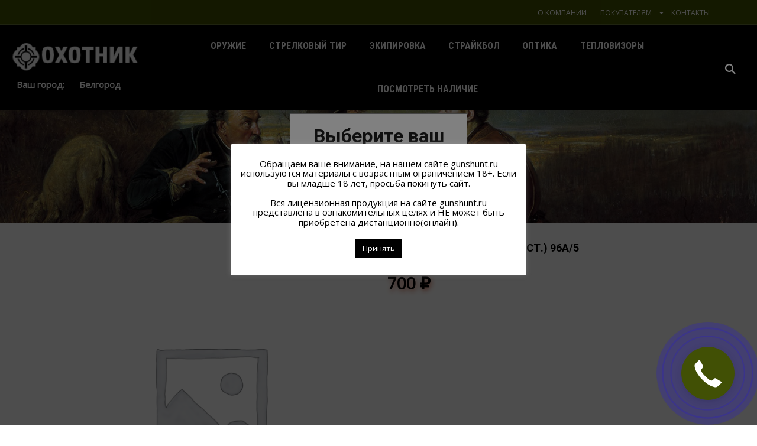

--- FILE ---
content_type: text/html; charset=UTF-8
request_url: https://gunshunt.ru/product/shompol-5-mm-met-plast-96a-5/
body_size: 37317
content:
<!DOCTYPE html>
<html lang="ru-RU" xmlns:og="http://opengraphprotocol.org/schema/" xmlns:fb="http://www.facebook.com/2008/fbml" prefix="og: http://ogp.me/ns#">
<head>
	<meta charset="UTF-8" />
	<meta name="viewport" content="user-scalable=0, width=device-width, initial-scale=1, maximum-scale=2.0"/>
	<title>Шомпол 5 мм (мет./пласт.) 96а/5 - Магазин Охотник</title>
<meta name='robots' content='max-image-preview:large' />

<!-- This site is optimized with the Yoast SEO Premium plugin v4.2.1 - https://yoast.com/wordpress/plugins/seo/ -->
<link rel="canonical" href="https://gunshunt.ru/product/shompol-5-mm-met-plast-96a-5/" />
<meta property="og:locale" content="ru_RU" />
<meta property="og:type" content="product" />
<meta property="og:title" content="Шомпол 5 мм (мет./пласт.) 96а/5 - Магазин Охотник" />
<meta property="og:url" content="https://gunshunt.ru/product/shompol-5-mm-met-plast-96a-5/" />
<meta property="og:site_name" content="Магазин Охотник" />
<meta property="product:price:amount" content="700"/>
<meta property="product:price:currency" content="RUB"/>
<meta name="twitter:card" content="summary" />
<meta name="twitter:title" content="Шомпол 5 мм (мет./пласт.) 96а/5 - Магазин Охотник" />
<meta property="DC.date.issued" content="2023-01-18T09:14:15+03:00" />
<!-- / Yoast SEO Premium plugin. -->

<link rel='dns-prefetch' href='//cdnjs.cloudflare.com' />
<link rel='dns-prefetch' href='//stackpath.bootstrapcdn.com' />
<link rel='dns-prefetch' href='//code.jquery.com' />
<link rel='dns-prefetch' href='//fonts.googleapis.com' />
<link rel='dns-prefetch' href='//s.w.org' />
<link rel='preconnect' href='https://fonts.gstatic.com' crossorigin />
<link rel="alternate" type="application/rss+xml" title="Магазин Охотник &raquo; Лента" href="https://gunshunt.ru/feed/" />
<link rel="alternate" type="application/rss+xml" title="Магазин Охотник &raquo; Лента комментариев" href="https://gunshunt.ru/comments/feed/" />
		<script type="text/javascript">
			window._wpemojiSettings = {"baseUrl":"https:\/\/s.w.org\/images\/core\/emoji\/13.0.1\/72x72\/","ext":".png","svgUrl":"https:\/\/s.w.org\/images\/core\/emoji\/13.0.1\/svg\/","svgExt":".svg","source":{"concatemoji":"https:\/\/gunshunt.ru\/wp-includes\/js\/wp-emoji-release.min.js?ver=5.7.14"}};
			!function(e,a,t){var n,r,o,i=a.createElement("canvas"),p=i.getContext&&i.getContext("2d");function s(e,t){var a=String.fromCharCode;p.clearRect(0,0,i.width,i.height),p.fillText(a.apply(this,e),0,0);e=i.toDataURL();return p.clearRect(0,0,i.width,i.height),p.fillText(a.apply(this,t),0,0),e===i.toDataURL()}function c(e){var t=a.createElement("script");t.src=e,t.defer=t.type="text/javascript",a.getElementsByTagName("head")[0].appendChild(t)}for(o=Array("flag","emoji"),t.supports={everything:!0,everythingExceptFlag:!0},r=0;r<o.length;r++)t.supports[o[r]]=function(e){if(!p||!p.fillText)return!1;switch(p.textBaseline="top",p.font="600 32px Arial",e){case"flag":return s([127987,65039,8205,9895,65039],[127987,65039,8203,9895,65039])?!1:!s([55356,56826,55356,56819],[55356,56826,8203,55356,56819])&&!s([55356,57332,56128,56423,56128,56418,56128,56421,56128,56430,56128,56423,56128,56447],[55356,57332,8203,56128,56423,8203,56128,56418,8203,56128,56421,8203,56128,56430,8203,56128,56423,8203,56128,56447]);case"emoji":return!s([55357,56424,8205,55356,57212],[55357,56424,8203,55356,57212])}return!1}(o[r]),t.supports.everything=t.supports.everything&&t.supports[o[r]],"flag"!==o[r]&&(t.supports.everythingExceptFlag=t.supports.everythingExceptFlag&&t.supports[o[r]]);t.supports.everythingExceptFlag=t.supports.everythingExceptFlag&&!t.supports.flag,t.DOMReady=!1,t.readyCallback=function(){t.DOMReady=!0},t.supports.everything||(n=function(){t.readyCallback()},a.addEventListener?(a.addEventListener("DOMContentLoaded",n,!1),e.addEventListener("load",n,!1)):(e.attachEvent("onload",n),a.attachEvent("onreadystatechange",function(){"complete"===a.readyState&&t.readyCallback()})),(n=t.source||{}).concatemoji?c(n.concatemoji):n.wpemoji&&n.twemoji&&(c(n.twemoji),c(n.wpemoji)))}(window,document,window._wpemojiSettings);
		</script>
		<style type="text/css">
img.wp-smiley,
img.emoji {
	display: inline !important;
	border: none !important;
	box-shadow: none !important;
	height: 1em !important;
	width: 1em !important;
	margin: 0 .07em !important;
	vertical-align: -0.1em !important;
	background: none !important;
	padding: 0 !important;
}
</style>
	<link rel='stylesheet' id='wp-block-library-css'  href='https://gunshunt.ru/wp-includes/css/dist/block-library/style.min.css?ver=5.7.14' type='text/css' media='all' />
<link rel='stylesheet' id='wc-block-vendors-style-css'  href='https://gunshunt.ru/wp-content/plugins/woocommerce/packages/woocommerce-blocks/build/vendors-style.css?ver=4.4.3' type='text/css' media='all' />
<link rel='stylesheet' id='wc-block-style-css'  href='https://gunshunt.ru/wp-content/plugins/woocommerce/packages/woocommerce-blocks/build/style.css?ver=4.4.3' type='text/css' media='all' />
<link rel='stylesheet' id='cookie-law-info-css'  href='https://gunshunt.ru/wp-content/plugins/cookie-law-info/public/css/cookie-law-info-public.css?ver=2.0.1' type='text/css' media='all' />
<link rel='stylesheet' id='cookie-law-info-gdpr-css'  href='https://gunshunt.ru/wp-content/plugins/cookie-law-info/public/css/cookie-law-info-gdpr.css?ver=2.0.1' type='text/css' media='all' />
<link rel='stylesheet' id='bootstrap4-css'  href='https://stackpath.bootstrapcdn.com/bootstrap/4.3.1/css/bootstrap.min.css?ver=5.7.14' type='text/css' media='all' />
<link rel='stylesheet' id='mainStyle-css'  href='https://gunshunt.ru/wp-content/plugins/gunstable/assets/css/sass/main.css?ver=5.7.14' type='text/css' media='all' />
<style id='woocommerce-inline-inline-css' type='text/css'>
.woocommerce form .form-row .required { visibility: visible; }
</style>
<link rel='stylesheet' id='pswp-css-css'  href='https://gunshunt.ru/wp-content/plugins/wooswipe/pswp/photoswipe.css?ver=5.7.14' type='text/css' media='all' />
<link rel='stylesheet' id='pswp-skin-css'  href='https://gunshunt.ru/wp-content/plugins/wooswipe/pswp/default-skin/default-skin.css?ver=5.7.14' type='text/css' media='all' />
<link rel='stylesheet' id='slick-css-css'  href='https://gunshunt.ru/wp-content/plugins/wooswipe/slick/slick.css?ver=5.7.14' type='text/css' media='all' />
<link rel='stylesheet' id='slick-theme-css'  href='https://gunshunt.ru/wp-content/plugins/wooswipe/slick/slick-theme.css?ver=5.7.14' type='text/css' media='all' />
<link rel='stylesheet' id='wooswipe-css-css'  href='https://gunshunt.ru/wp-content/plugins/wooswipe/wooswipe.css?ver=5.7.14' type='text/css' media='all' />
<link rel='stylesheet' id='yith-wcbr-css'  href='https://gunshunt.ru/wp-content/plugins/woocommerce%20brands%20add-on%20v1.0.9/assets/css/yith-wcbr.css?ver=5.7.14' type='text/css' media='all' />
<link rel='stylesheet' id='jquery-swiper-css'  href='https://gunshunt.ru/wp-content/plugins/woocommerce%20brands%20add-on%20v1.0.9/assets/css/swiper.css?ver=5.7.14' type='text/css' media='all' />
<link rel='stylesheet' id='select2-css'  href='https://gunshunt.ru/wp-content/plugins/woocommerce/assets/css/select2.css?ver=5.1.0' type='text/css' media='all' />
<link rel='stylesheet' id='yith-wcbr-shortcode-css'  href='https://gunshunt.ru/wp-content/plugins/woocommerce%20brands%20add-on%20v1.0.9/assets/css/yith-wcbr-shortcode.css?ver=5.7.14' type='text/css' media='all' />
<link rel='stylesheet' id='magnific-css-css'  href='https://gunshunt.ru/wp-content/themes/xstore/magnific/magnific-popup.css?ver=5.7.14' type='text/css' media='all' />
<link rel='stylesheet' id='tablepress-default-css'  href='https://gunshunt.ru/wp-content/plugins/tablepress/css/default.min.css?ver=1.13' type='text/css' media='all' />
<link rel='stylesheet' id='fa-css'  href='https://gunshunt.ru/wp-content/themes/xstore/css/font-awesome.min.css?ver=5.7.14' type='text/css' media='all' />
<link rel='stylesheet' id='bootstrap-css'  href='https://gunshunt.ru/wp-content/themes/xstore/css/bootstrap.min.css?ver=5.7.14' type='text/css' media='all' />
<link rel='stylesheet' id='parent-style-css'  href='https://gunshunt.ru/wp-content/themes/xstore/style.css?ver=5.7.14' type='text/css' media='all' />
<link rel='stylesheet' id='js_composer_front-css'  href='https://gunshunt.ru/wp-content/plugins/js_composer_5.0.1/assets/css/js_composer.min.css?ver=5.0.1' type='text/css' media='all' />
<link rel='stylesheet' id='google-fonts-css'  href='https://fonts.googleapis.com/css?family=Lato%3A300%2C400%2C700%2C900%2C300italic%2C400italic&#038;ver=5.7.14' type='text/css' media='all' />
<link rel='stylesheet' id='bsf-Defaults-css'  href='https://gunshunt.ru/wp-content/uploads/smile_fonts/Defaults/Defaults.css?ver=5.7.14' type='text/css' media='all' />
<link rel="preload" as="style" href="https://fonts.googleapis.com/css?family=Roboto:700,400%7COpen%20Sans:400%7CRoboto%20Condensed:700,400&#038;subset=cyrillic&#038;display=swap&#038;ver=1594713111" /><link rel="stylesheet" href="https://fonts.googleapis.com/css?family=Roboto:700,400%7COpen%20Sans:400%7CRoboto%20Condensed:700,400&#038;subset=cyrillic&#038;display=swap&#038;ver=1594713111" media="print" onload="this.media='all'"><noscript><link rel="stylesheet" href="https://fonts.googleapis.com/css?family=Roboto:700,400%7COpen%20Sans:400%7CRoboto%20Condensed:700,400&#038;subset=cyrillic&#038;display=swap&#038;ver=1594713111" /></noscript><script type='text/javascript' src='https://code.jquery.com/jquery-1.12.4.min.js?ver=5.7.14' id='jquery-core-js'></script>
<script type='text/javascript' src='https://gunshunt.ru/wp-includes/js/jquery/jquery-migrate.min.js?ver=3.3.2' id='jquery-migrate-js'></script>
<script type='text/javascript' id='cookie-law-info-js-extra'>
/* <![CDATA[ */
var Cli_Data = {"nn_cookie_ids":[],"cookielist":[],"non_necessary_cookies":[],"ccpaEnabled":"","ccpaRegionBased":"","ccpaBarEnabled":"","ccpaType":"gdpr","js_blocking":"","custom_integration":"","triggerDomRefresh":"","secure_cookies":""};
var cli_cookiebar_settings = {"animate_speed_hide":"500","animate_speed_show":"500","background":"#FFF","border":"#b1a6a6c2","border_on":"","button_1_button_colour":"#000","button_1_button_hover":"#000000","button_1_link_colour":"#fff","button_1_as_button":"1","button_1_new_win":"","button_2_button_colour":"#333","button_2_button_hover":"#292929","button_2_link_colour":"#444","button_2_as_button":"","button_2_hidebar":"","button_3_button_colour":"#000","button_3_button_hover":"#000000","button_3_link_colour":"#fff","button_3_as_button":"1","button_3_new_win":"","button_4_button_colour":"#000","button_4_button_hover":"#000000","button_4_link_colour":"#62a329","button_4_as_button":"1","button_7_button_colour":"#61a229","button_7_button_hover":"#4e8221","button_7_link_colour":"#fff","button_7_as_button":"1","button_7_new_win":"","font_family":"inherit","header_fix":"","notify_animate_hide":"1","notify_animate_show":"","notify_div_id":"#cookie-law-info-bar","notify_position_horizontal":"left","notify_position_vertical":"bottom","scroll_close":"","scroll_close_reload":"","accept_close_reload":"","reject_close_reload":"","showagain_tab":"1","showagain_background":"#fff","showagain_border":"#000","showagain_div_id":"#cookie-law-info-again","showagain_x_position":"48%","text":"#000","show_once_yn":"","show_once":"10000","logging_on":"","as_popup":"","popup_overlay":"1","bar_heading_text":"","cookie_bar_as":"popup","popup_showagain_position":"bottom-right","widget_position":"left"};
var log_object = {"ajax_url":"https:\/\/gunshunt.ru\/wp-admin\/admin-ajax.php"};
/* ]]> */
</script>
<script type='text/javascript' src='https://gunshunt.ru/wp-content/plugins/cookie-law-info/public/js/cookie-law-info-public.js?ver=2.0.1' id='cookie-law-info-js'></script>
<script type='text/javascript' src='https://cdnjs.cloudflare.com/ajax/libs/popper.js/1.14.7/umd/popper.min.js?ver=5.7.14' id='popper-js'></script>
<script type='text/javascript' src='https://stackpath.bootstrapcdn.com/bootstrap/4.3.1/js/bootstrap.min.js?ver=5.7.14' id='bootstrap4-js'></script>
<script type='text/javascript' src='https://gunshunt.ru/wp-content/plugins/gunstable/assets/js/main.js?ver=5.7.14' id='mainScript-js'></script>
<script type='text/javascript' src='https://gunshunt.ru/wp-content/plugins/woocommerce/assets/js/jquery-blockui/jquery.blockUI.min.js?ver=2.70' id='jquery-blockui-js'></script>
<script type='text/javascript' id='wc-add-to-cart-js-extra'>
/* <![CDATA[ */
var wc_add_to_cart_params = {"ajax_url":"\/wp-admin\/admin-ajax.php","wc_ajax_url":"\/?wc-ajax=%%endpoint%%","i18n_view_cart":"\u041f\u0440\u043e\u0441\u043c\u043e\u0442\u0440 \u043a\u043e\u0440\u0437\u0438\u043d\u044b","cart_url":"https:\/\/gunshunt.ru\/?page_id=19","is_cart":"","cart_redirect_after_add":"no"};
/* ]]> */
</script>
<script type='text/javascript' src='https://gunshunt.ru/wp-content/plugins/woocommerce/assets/js/frontend/add-to-cart.min.js?ver=5.1.0' id='wc-add-to-cart-js'></script>
<script type='text/javascript' src='https://gunshunt.ru/wp-content/plugins/js_composer_5.0.1/assets/js/vendors/woocommerce-add-to-cart.js?ver=5.0.1' id='vc_woocommerce-add-to-cart-js-js'></script>
<script type='text/javascript' src='https://gunshunt.ru/wp-content/themes/xstore/js/head.min.js?ver=5.7.14' id='head-js'></script>
<link rel="https://api.w.org/" href="https://gunshunt.ru/wp-json/" /><link rel="alternate" type="application/json" href="https://gunshunt.ru/wp-json/wp/v2/product/160052" /><link rel="EditURI" type="application/rsd+xml" title="RSD" href="https://gunshunt.ru/xmlrpc.php?rsd" />
<link rel="wlwmanifest" type="application/wlwmanifest+xml" href="https://gunshunt.ru/wp-includes/wlwmanifest.xml" /> 
<meta name="generator" content="WordPress 5.7.14" />
<meta name="generator" content="WooCommerce 5.1.0" />
<link rel='shortlink' href='https://gunshunt.ru/?p=160052' />
<link rel="alternate" type="application/json+oembed" href="https://gunshunt.ru/wp-json/oembed/1.0/embed?url=https%3A%2F%2Fgunshunt.ru%2Fproduct%2Fshompol-5-mm-met-plast-96a-5%2F" />
<link rel="alternate" type="text/xml+oembed" href="https://gunshunt.ru/wp-json/oembed/1.0/embed?url=https%3A%2F%2Fgunshunt.ru%2Fproduct%2Fshompol-5-mm-met-plast-96a-5%2F&#038;format=xml" />
<meta name="framework" content="Redux 4.1.26" /><!-- start Simple Custom CSS and JS -->
<style type="text/css">
.modalBox {
            display: none;
            position: fixed;
            z-index: 1;
            left: 0;
            top: 0;
            width: 100%;
            height: 100%;
            background-color: rgba(0,0,0,0.4);
        }
        
        .modalBox-content {
            background-color: #fefefe;
            margin: 15% auto;
            padding: 20px;
            border: 1px solid #888;
            width: 300px;
            text-align: center;
        }
.city-btn {
            margin: 10px;
            padding: 10px 20px;
            cursor: pointer;
        }
.city-wrapper{
	display: grid;
	grid-auto-flow: column;
}</style>
<!-- end Simple Custom CSS and JS -->
        <style type="text/css">
            
            .page-heading {
              background-color: #0d5100;              background-image: url(https://gunshunt.ru/wp-content/uploads/2017/05/3000x1949-96dpi.jpg) ;                           background-size: cover;                                    }

            
            
            .bordered .body-border-left,
            .bordered .body-border-top,
            .bordered .body-border-right,
            .bordered .body-border-bottom {
                        }

            
            .header-logo img {
                max-width: 200px;
            }

            
                    </style>
        

<style type="text/css">
    .active-color,.cart-widget-products a:hover,.star-rating span:before,.price ins .amount,.big-coast .amount,.tabs .tab-title.opened,.tabs .tab-title:hover,.product-brands .view-products,.shipping-calculator-button,.views-count,.post-comments-count,.read-more,span.active,.active-link,.active-link:hover,ul.active > li:before,.author-info .author-link,.comment-reply-link,.lost_password a,.product-content .compare:hover:before,.product-content .compare.added:before,.footer-product .compare:hover:before,.footer-product .compare.added:before,.product-content .compare:hover,.mobile-menu-wrapper .links li a:hover,.vc_tta-color-grey.vc_tta-style-classic .vc_tta-tab.vc_active>a,.page-404 .largest,.meta-post-timeline .time-mon,.portfolio-filters .active,.tabs .accordion-title.opened-parent:after,.item-design-mega-menu .nav-sublist-dropdown .item-level-1:hover > a,.text-color-dark .category-grid .categories-mask span,.header-standard .navbar-header .et-wishlist-widget .fa,.team-member .member-details h5,.team-member .member-content .menu-social-icons li:hover i,.fixed-header .menu-wrapper .menu > li.current-menu-item > a,.et-header-not-overlap.header-wrapper .menu-wrapper .menu > li.current-menu-item > a,.sidebar-widget ul li > ul.children li > a:hover,.product-information .out-of-stock,.sidebar-widget li a:hover,#etheme-popup .mfp-close:hover:before,.etheme_widget_brands li a strong,.widget_product_categories.sidebar-widget ul li.current-cat > a,.shipping-calculator-button:focus,table.cart .product-details a:hover,.mobile-menu-wrapper .menu li a:hover,.mobile-menu-wrapper .menu > li .sub-menu li a:hover,.mobile-menu-wrapper .menu > li .sub-menu .menu-show-all a,#review_form .stars a:hover:before, #review_form .stars a.active:before,.item-design-mega-menu .nav-sublist-dropdown .nav-sublist li.current-menu-item a,.item-design-dropdown .nav-sublist-dropdown ul > li.current-menu-item > a,.mobile-menu-wrapper .mobile-sidebar-widget.etheme_widget_socials a:hover,.mobile-sidebar-widget.etheme_widget_socials .et-follow-buttons.buttons-size-large a:hover,.product-view-mask2.view-color-transparent .footer-product .button:hover:before, .product-view-mask2.view-color-transparent .show-quickly:hover:before,.product-view-mask2.view-color-transparent .yith-wcwl-add-button a.add_to_wishlist:hover:before,.product-view-default .yith-wcwl-add-to-wishlist .yith-wcwl-wishlistexistsbrowse.show a:before, .product-view-default .yith-wcwl-add-to-wishlist .yith-wcwl-wishlistaddedbrowse.show a:before,.yith-wcwl-add-to-wishlist .yith-wcwl-wishlistexistsbrowse.show a:before, .yith-wcwl-add-to-wishlist .yith-wcwl-wishlistaddedbrowse.show a:before,.product-view-mask2.view-color-transparent .yith-wcwl-wishlistexistsbrowse a:hover:before, .product-view-mask2.view-color-transparent .yith-wcwl-wishlistaddedbrowse a:hover:before,.product-information .yith-wcwl-add-to-wishlist a:hover:before, .product-info-wrapper .yith-wcwl-add-to-wishlist a:hover:before, .product-summary-center .yith-wcwl-add-to-wishlist a:hover:before,.widget_product_categories.sidebar-widget ul li a:hover,.et-wishlist-widget .wishlist-dropdown li .product-title a:hover,.woocommerce-MyAccount-navigation li.is-active a,.wcpv-sold-by-single a,.sb-infinite-scroll-load-more:not(.finished):hover,.single-product-booking .product-side-information-inner .price .amount,.product-view-booking .price .amount,.product-view-booking .content-product .button.compare:hover,.secondary-menu-wrapper .menu li:hover >a,.secondary-menu-wrapper .nav-sublist-dropdown .menu-item-has-children .nav-sublist ul > li > a:hover,.secondary-menu-wrapper .item-design-dropdown.menu-item-has-children ul .item-level-1 a:hover,.product-information .yith-wcwl-add-to-wishlist .yith-wcwl-wishlistaddedbrowse a:not(.alt):before,.header-wrapper.header-advanced .header-search.act-default div.fancy-select ul.options li:hover,.mc4wp-alert.mc4wp-error,.et-tabs-wrapper.title-hover .tabs-nav li a span,.et-timer.product-sale-counter .time-block span,.fullscreen-menu .menu > li > a:hover,.slide-view-timeline2 .meta-post-timeline .time-day,article.content-timeline2 .timeline-content .meta-post-timeline .time-day              { color: #415100; }
    .tagcloud a:hover,.button.active,.btn.active,.btn.active:hover,.btn-checkout,.btn-checkout:hover,.btn-advanced,.btn-underline:after,input[type=submit].btn-advanced,.button:hover, .btn:hover, input[type=submit]:hover,.type-label-2,.et-loader svg .outline,.header-search.act-default #searchform .btn:hover,.widget_product_categories .widget-title,.price_slider_wrapper .ui-slider .ui-slider-handle,.price_slider_wrapper .ui-slider-range,.pagination-cubic ul li span.current,.pagination-cubic ul li a:hover,.view-switcher .switch-list:hover a,.view-switcher .switch-grid:hover a,.view-switcher .switch-list.switcher-active a,.view-switcher .switch-grid.switcher-active a,.tabs .tab-title.opened span:after,.wpb_tabs .wpb_tabs_nav li a.opened span:after,table.shop_table .remove-item:hover,.et-tabs-wrapper .tabs-nav li:after,.checkout-button,.active-link:before,.block-title .label,.form-row.place-order input[type=submit],.wp-picture .post-categories,.single-tags a:hover,.portfolio-filters li a:after,.form-submit input[type=submit],body .et-isotope-item .et-timer .time-block span,.woocommerce table.wishlist_table .product-remove a:hover,.vc_tta-color-grey.vc_tta-style-classic .vc_tta-tab.vc_active > a:after,.vc_tta-style-classic .vc_tta-panel.vc_active .vc_tta-panel-heading a span:after,.posts-nav-btn:hover .button,.posts-nav-btn .post-info,#cboxClose:hover,.global-post-template-large .post-categories,.global-post-template-large2 .post-categories,.portfolio-item .portfolio-image,.header-standard.header-color-dark .ico-design-1 .cart-bag,.testimonials-slider .owl-buttons .owl-prev:hover, .testimonials-slider .owl-buttons .owl-next:hover,.item-design-posts-subcategories .posts-content .post-preview-thumbnail .post-category,.sidebar-slider .owl-carousel .owl-controls .owl-next:hover,.sidebar-slider .owl-carousel .owl-controls .owl-prev:hover,.ibox-block .ibox-symbol i,ol.active > li:before,span.dropcap.dark,.fixed-header .menu-wrapper .menu > li.current-menu-item > a:after,.etheme_widget_entries_tabs .tabs .tab-title:after,.articles-pagination .current, .articles-pagination a:hover,.product-information .yith-wcwl-add-to-wishlist a:hover:before,.product-information .yith-wcwl-add-to-wishlist .yith-wcwl-wishlistexistsbrowse a:before,.product-information .yith-wcwl-add-to-wishlist .yith-wcwl-wishlistaddedbrowse a:before,.top-panel-container .menu-social-icons a:hover,.wp-picture .blog-mask:before,.main-images .owl-controls .owl-prev:hover,.main-images .owl-controls .owl-next:hover,.thumbnails-list .owl-controls .owl-next:hover,.thumbnails-list .owl-controls .owl-prev:hover,.portfolio-single-item .menu-social-icons a:hover i,.flexslider .flex-direction-nav a:hover,.back-top:hover,.tagcloud a:hover,.footer.text-color-light .tagcloud a:hover,.widget_search button:hover,.thumbnails-list .video-thumbnail span,.carousel-area .owl-prev:hover,.carousel-area .owl-next:hover,.brands-carousel .owl-prev:hover, .owl-images-carousel .owl-prev:hover, .brands-carousel .owl-next:hover, .owl-images-carousel .owl-next:hover,.post-gallery-slider .owl-controls .owl-buttons >div:hover,.quantity.buttons_added span:hover,.openswatch_widget_layered_nav ul li.chosen, .openswatch_widget_layered_nav ul li:hover,ul.swatch li.selected,.open-filters-btn a:hover,.owl-carousel .owl-pagination .owl-page:hover, .owl-carousel .owl-pagination .owl-page.active,.zoom-images-button:hover, .open-video-popup:hover, .open-360-popup:hover,.et-products-navigation > div:hover,.et-looks .et-looks-nav li.active a,.et-looks .et-looks-nav li:hover a,.quick-view-popup .mfp-close:hover,.read-more:before,.team-member .member-image:before,#cookie-notice .button,#cookie-notice .button.bootstrap,#cookie-notice .button.wp-default,#cookie-notice .button.wp-default:hover,.mfp-image-holder .mfp-close:hover, .mfp-iframe-holder .mfp-close:hover,#product-video-popup .mfp-close:hover,.et-products-navigation > div:hover .swiper-nav-arrow,.product-view-default .footer-product .show-quickly,.et-tabs-wrapper .tabs-nav li:after,.et-tabs-wrapper .tabs .accordion-title:after,div.pp_default .pp_content_container a.pp_next:hover, div.pp_default .pp_content_container a.pp_previous:hover,.header-wrapper.header-advanced .header-search.act-default #searchform .btn,.content-framed .content-article .read-more,.l2d-body footer .coupon-code .cc-wrapper .closed-text,.et-tabs-wrapper.title-hover .tabs-nav li:hover a span:hover, .et-tabs-wrapper.title-hover .tabs-nav li.et-opened a span:hover,.et-tabs-wrapper.title-hover .tabs-nav .delimiter,.header-simple .menu-wrapper .menu > li > a:after,.global-header-simple .header-color-dark .cart-bag,.header-simple .menu-wrapper .menu > li > a:hover:after,.header-simple .menu-wrapper .menu > li.current-menu-item > a:after,.team-member.member-type-2:hover .content-section,.product-view-mask3 .footer-product .yith-wcwl-add-button a.add_to_wishlist, .product-view-mask3 .footer-product .yith-wcwl-wishlistexistsbrowse a, .product-view-mask3 .footer-product .yith-wcwl-wishlistaddedbrowse a,.product-view-mask3 .footer-product .yith-wcwl-add-button a.add_to_wishlist.alt:hover,.product-view-mask3 .footer-product .button,.product-view-mask3 .footer-product .button:hover,.product-view-mask3 .footer-product .show-quickly,.product-view-mask3 .footer-product .compare,.slide-view-timeline2:hover .meta-post-timeline,article.content-timeline2:hover .meta-post-timeline                 { background-color: #415100; }
    .tagcloud a:hover,.button.active,.btn.active,.btn.active:hover,.btn-checkout,.btn-checkout:hover,.btn-advanced,input[type=submit].btn-advanced,.button:hover, input[type=submit]:hover, .btn:hover,.form-row.place-order input[type=submit],.pagination-cubic ul li span.current,.pagination-cubic ul li a:hover,.form-submit input[type=submit],.fixed-header,.single-product-center .quantity.buttons_added span:hover,.header-standard.header-color-dark .cart-bag:before,.articles-pagination .current, .articles-pagination a:hover,.widget_search button:hover,table.cart .remove-item:hover,.checkout-button,.openswatch_widget_layered_nav ul li.chosen,.openswatch_widget_layered_nav ul li:hover,.open-filters-btn a:hover,.header-standard.header-color-dark .cart-bag,.header-standard.header-color-dark .cart-summ:hover .cart-bag,.header-standard .header-standard.header-color-dark,.header-standard .shopping-container.ico-design-1.ico-bg-yes .cart-bag:before,.header-standard .shopping-container .cart-summ:hover .cart-bag:before,.header-standard .shopping-container.ico-design-1.ico-bg-yes .cart-bag,.et-tabs-wrapper .tabs-nav li.et-opened:before,.et-tabs-wrapper .tabs .accordion-title.opened:before,.secondary-menu-wrapper .menu,.secondary-menu-wrapper .menu li.menu-item-has-children > .nav-sublist-dropdown,.header-wrapper.header-advanced .secondary-title,.secondary-menu-wrapper .item-design-dropdown .nav-sublist-dropdown ul > li.menu-item-has-children:hover > .nav-sublist ul,.quantity.buttons_added span:hover,.et-offer,.et-tabs-wrapper.title-hover .tabs-nav li a span,.global-header-simple .header-color-dark .cart-bag,.global-header-simple .header-color-dark .cart-bag:before,.global-header-simple .header-color-dark .cart-summ:hover .cart-bag,.global-header-simple .header-color-dark .cart-summ:hover .cart-bag:before,.team-member.member-type-2:hover .content-section:before,.slide-view-timeline2 .meta-post-timeline,article.content-timeline2 .timeline-content .meta-post-timeline             { border-color: #415100; }
    .et-loader svg .outline,.et-timer.dark .time-block .circle-box svg circle             { stroke: #415100; }

	.et-header-full-width .main-header .container,
	.et-header-full-width .navigation-wrapper .container,
	.et-header-full-width .fixed-header .container {
		max-width: 1600px;
	}

	</style>
	<noscript><style>.woocommerce-product-gallery{ opacity: 1 !important; }</style></noscript>
	<style type="text/css">.recentcomments a{display:inline !important;padding:0 !important;margin:0 !important;}</style><meta name="generator" content="Powered by Visual Composer - drag and drop page builder for WordPress."/>
<!--[if lte IE 9]><link rel="stylesheet" type="text/css" href="https://gunshunt.ru/wp-content/plugins/js_composer_5.0.1/assets/css/vc_lte_ie9.min.css" media="screen"><![endif]-->			<script type="text/javascript">
				var cli_flush_cache = true;
			</script>
<link rel="icon" href="https://gunshunt.ru/wp-content/uploads/2016/12/cropped-favicon-2-32x32.png" sizes="32x32" />
<link rel="icon" href="https://gunshunt.ru/wp-content/uploads/2016/12/cropped-favicon-2-192x192.png" sizes="192x192" />
<link rel="apple-touch-icon" href="https://gunshunt.ru/wp-content/uploads/2016/12/cropped-favicon-2-180x180.png" />
<meta name="msapplication-TileImage" content="https://gunshunt.ru/wp-content/uploads/2016/12/cropped-favicon-2-270x270.png" />
		<style type="text/css" id="wp-custom-css">
			#cookie-law-info-again{
	border-radius: 5px;
}		</style>
		<style id="et_options-dynamic-css" title="dynamic-css" class="redux-options-output">.main-header,.navigation-wrapper{background-color:#000000;}.top-bar{background-color:#415100;}.page-heading .title, .page-heading.bc-size-small .title{font-family:Roboto;font-weight:700;font-style:normal;font-display:swap;}.woocommerce-breadcrumb, #breadcrumb, .bbp-breadcrumb, .woocommerce-breadcrumb a, #breadcrumb a, .bbp-breadcrumb a, .woocommerce-breadcrumb .delimeter, #breadcrumb .delimeter, .bbp-breadcrumb .delimeter, .page-heading.bc-type-left2 .back-history, .page-heading.bc-type-left2 .title, .page-heading.bc-type-left2 .woocommerce-breadcrumb a, .page-heading.bc-type-left2 .breadcrumbs a{font-family:Roboto;font-weight:400;font-style:normal;font-display:swap;}.page-heading .back-history{font-family:Roboto;font-weight:400;font-style:normal;font-display:swap;}body, .quantity input[type="number"], .page-wrapper, p{font-family:"Open Sans";line-height:15px;font-weight:400;font-style:normal;font-size:15px;font-display:swap;}h1, h2, h3, h4, h5, h6, .title h3, blockquote, .share-post .share-title, .sidebar-widget .tabs .tab-title, .widget-title, .related-posts .title span, .posts-slider article h2 a, .content-product .product-title a, table.cart .product-details a, .product_list_widget .product-title a, .woocommerce table.wishlist_table .product-name a, .comment-reply-title, .et-tabs .vc_tta-title-text, .single-product-right .product-information-inner .product_title, .single-product-right .product-information-inner h1.title, .post-heading h2 a, .sidebar .recent-posts-widget .post-widget-item h4 a, .et-tabs-wrapper .tabs .accordion-title span, .vc_tta-tabs .vc_tta-title-text{font-family:Roboto;font-weight:700;font-style:normal;font-display:swap;}.menu-wrapper .menu > li > a, .mobile-menu-wrapper .menu > li > a, .mobile-menu-wrapper .links li a, .secondary-menu-wrapper .menu > li > a, .secondary-title, .fullscreen-menu .menu > li > a, .fullscreen-menu .menu > li .inside > a{font-family:"Roboto Condensed";text-transform:uppercase;line-height:16px;font-weight:700;font-style:normal;font-size:14px;font-display:swap;}.item-design-mega-menu .nav-sublist-dropdown .item-level-1 > a, .secondary-menu-wrapper .nav-sublist-dropdown .menu-item-has-children.item-level-1 > a, .secondary-menu-wrapper .nav-sublist-dropdown .menu-widgets .widget-title, .fullscreen-menu .menu-item-has-children .nav-sublist-dropdown li a{font-family:"Roboto Condensed";line-height:15px;font-weight:400;font-style:normal;font-size:15px;font-display:swap;}.item-design-dropdown .nav-sublist-dropdown ul > li > a, .item-design-mega-menu .nav-sublist-dropdown .item-link, .secondary-menu-wrapper .nav-sublist-dropdown .menu-item-has-children .nav-sublist ul > li > a, .item-design-mega-menu .nav-sublist-dropdown .nav-sublist a, .fullscreen-menu .menu-item-has-children .nav-sublist-dropdown ul > li > a{font-display:swap;}</style><noscript><style type="text/css"> .wpb_animate_when_almost_visible { opacity: 1; }</style></noscript></head>

<body class="product-template-default single single-product postid-160052 theme-xstore woocommerce woocommerce-page woocommerce-no-js fixed- breadcrumbs-type-default wide cart-widget-off search-widget-on et-header-full-width et-header-not-overlap et-header-fixed et-toppanel-on et-preloader-off et-catalog-on et-footer-fixed-off et-secondary-menu-off et-secondary-visibility-on_hover et-secondary-darkerning-on global-post-template-default global-header-simple global-product-name-on iphone-browser wpb-js-composer js-comp-ver-5.0.1 vc_responsive">

		<div class="et-loader">
			<svg viewBox="0 0 187.3 93.7" preserveAspectRatio="xMidYMid meet">
				<path stroke="#ededed" class="outline" fill="none" stroke-width="4" stroke-linecap="round" stroke-linejoin="round" stroke-miterlimit="10" d="M93.9,46.4c9.3,9.5,13.8,17.9,23.5,17.9s17.5-7.8,17.5-17.5s-7.8-17.6-17.5-17.5c-9.7,0.1-13.3,7.2-22.1,17.1 c-8.9,8.8-15.7,17.9-25.4,17.9s-17.5-7.8-17.5-17.5s7.8-17.5,17.5-17.5S86.2,38.6,93.9,46.4z" />
				<path class="outline-bg" opacity="0.05" fill="none" stroke="#ededed" stroke-width="4" stroke-linecap="round" stroke-linejoin="round" stroke-miterlimit="10" d="M93.9,46.4c9.3,9.5,13.8,17.9,23.5,17.9s17.5-7.8,17.5-17.5s-7.8-17.6-17.5-17.5c-9.7,0.1-13.3,7.2-22.1,17.1c-8.9,8.8-15.7,17.9-25.4,17.9s-17.5-7.8-17.5-17.5s7.8-17.5,17.5-17.5S86.2,38.6,93.9,46.4z" />
			</svg>
		</div>
		

<div class="template-container">
		<div class="mobile-menu-wrapper">
		<div class="container">
			<div class="navbar-collapse">
									            <div class="header-search act-default">
                <a href="#" class="search-btn"><i class="fa fa-search"></i> <span>Поиск</span></a>
               	<div class="search-form-wrapper">
	                	<form action="https://gunshunt.ru/" id="searchform" class="" method="get">
		<div class="input-row">
			<input type="text" value="" placeholder="Напишите, что искать..." autocomplete="off" class="form-control" name="s" id="s" />
			<input type="hidden" name="post_type" value="product" />
						<select  name='product_cat' id='product_cat' class='postform' >
	<option value='0' selected='selected'>All categories</option>
	<option class="level-0" value="uncategorized">Uncategorized</option>
	<option class="level-0" value="masla-chistyashhee-himiya">МАСЛА,ЧИСТЯЩЕЕ,ХИМИЯ</option>
	<option class="level-1" value="neo-elements">&nbsp;&nbsp;&nbsp;NEO ELEMENTS</option>
	<option class="level-1" value="kalashnikov-masla-chistyashhee">&nbsp;&nbsp;&nbsp;Калашников масла, чистящее</option>
	<option class="level-1" value="nk">&nbsp;&nbsp;&nbsp;NK</option>
	<option class="level-0" value="sejfy">СЕЙФЫ</option>
	<option class="level-0" value="patrony">ПАТРОНЫ</option>
	<option class="level-1" value="patrony-oop">&nbsp;&nbsp;&nbsp;Патроны ООП</option>
	<option class="level-1" value="patrony-gladkie">&nbsp;&nbsp;&nbsp;Патроны гладкие</option>
	<option class="level-2" value="glavpatron">&nbsp;&nbsp;&nbsp;&nbsp;&nbsp;&nbsp;Главпатрон</option>
	<option class="level-2" value="rekord-khz">&nbsp;&nbsp;&nbsp;&nbsp;&nbsp;&nbsp;РЕКОРД КХЗ</option>
	<option class="level-2" value="tehkrim">&nbsp;&nbsp;&nbsp;&nbsp;&nbsp;&nbsp;ТЕХКРИМ</option>
	<option class="level-2" value="poleva">&nbsp;&nbsp;&nbsp;&nbsp;&nbsp;&nbsp;ПОЛЕВА</option>
	<option class="level-2" value="kalashnikov">&nbsp;&nbsp;&nbsp;&nbsp;&nbsp;&nbsp;Калашников</option>
	<option class="level-2" value="clever">&nbsp;&nbsp;&nbsp;&nbsp;&nbsp;&nbsp;Clever</option>
	<option class="level-2" value="cheddite">&nbsp;&nbsp;&nbsp;&nbsp;&nbsp;&nbsp;Cheddite</option>
	<option class="level-2" value="azot">&nbsp;&nbsp;&nbsp;&nbsp;&nbsp;&nbsp;АЗОТ</option>
	<option class="level-2" value="ddupleks">&nbsp;&nbsp;&nbsp;&nbsp;&nbsp;&nbsp;DDupleks</option>
	<option class="level-2" value="skm">&nbsp;&nbsp;&nbsp;&nbsp;&nbsp;&nbsp;СКМ</option>
	<option class="level-2" value="barnaul-k-410">&nbsp;&nbsp;&nbsp;&nbsp;&nbsp;&nbsp;Barnaul к.410</option>
	<option class="level-2" value="sibir">&nbsp;&nbsp;&nbsp;&nbsp;&nbsp;&nbsp;СИБИРЬ</option>
	<option class="level-1" value="patrony-nareznye">&nbsp;&nbsp;&nbsp;Патроны нарезные</option>
	<option class="level-2" value="patrony-melkokalibernye-nareznye">&nbsp;&nbsp;&nbsp;&nbsp;&nbsp;&nbsp;Патроны мелкокалиберные/нарезные/</option>
	<option class="level-2" value="hornady-ssha">&nbsp;&nbsp;&nbsp;&nbsp;&nbsp;&nbsp;Hornady(США)</option>
	<option class="level-2" value="sterling">&nbsp;&nbsp;&nbsp;&nbsp;&nbsp;&nbsp;Sterling</option>
	<option class="level-2" value="brenneke">&nbsp;&nbsp;&nbsp;&nbsp;&nbsp;&nbsp;Brenneke</option>
	<option class="level-2" value="ppu">&nbsp;&nbsp;&nbsp;&nbsp;&nbsp;&nbsp;PPU</option>
	<option class="level-2" value="kalashnikov-patrony-nareznye">&nbsp;&nbsp;&nbsp;&nbsp;&nbsp;&nbsp;Калашников</option>
	<option class="level-2" value="fiocchi">&nbsp;&nbsp;&nbsp;&nbsp;&nbsp;&nbsp;Fiocchi</option>
	<option class="level-2" value="rws-germaniya">&nbsp;&nbsp;&nbsp;&nbsp;&nbsp;&nbsp;RWS (Германия)</option>
	<option class="level-2" value="barnaul-g-barnaul-rossiya">&nbsp;&nbsp;&nbsp;&nbsp;&nbsp;&nbsp;Barnaul (г.Барнаул Россия)</option>
	<option class="level-2" value="federal-ssha">&nbsp;&nbsp;&nbsp;&nbsp;&nbsp;&nbsp;Federal (США)</option>
	<option class="level-2" value="geco-germaniya">&nbsp;&nbsp;&nbsp;&nbsp;&nbsp;&nbsp;Geco (Германия)</option>
	<option class="level-2" value="sako-finlyandiya">&nbsp;&nbsp;&nbsp;&nbsp;&nbsp;&nbsp;Sako (Финляндия)</option>
	<option class="level-2" value="wolf-g-tula-rossiya-tpz">&nbsp;&nbsp;&nbsp;&nbsp;&nbsp;&nbsp;Wolf (г.Тула Россия) ТПЗ</option>
	<option class="level-2" value="sb-chehiya">&nbsp;&nbsp;&nbsp;&nbsp;&nbsp;&nbsp;SB (Чехия)</option>
	<option class="level-2" value="npz-g-novosibirsk-rossiya">&nbsp;&nbsp;&nbsp;&nbsp;&nbsp;&nbsp;НПЗ (г.Новосибирск Россия)</option>
	<option class="level-2" value="winchester-ssha">&nbsp;&nbsp;&nbsp;&nbsp;&nbsp;&nbsp;Winchester (США)</option>
	<option class="level-2" value="tehkrim-patrony-nareznye">&nbsp;&nbsp;&nbsp;&nbsp;&nbsp;&nbsp;ТЕХКРИМ</option>
	<option class="level-2" value="upz">&nbsp;&nbsp;&nbsp;&nbsp;&nbsp;&nbsp;УПЗ</option>
	<option class="level-2" value="norma-shvetsiya">&nbsp;&nbsp;&nbsp;&nbsp;&nbsp;&nbsp;Norma (Швеция)</option>
	<option class="level-2" value="kspz-g-klimovsk-rossiya">&nbsp;&nbsp;&nbsp;&nbsp;&nbsp;&nbsp;КСПЗ (г.Климовск Россия)</option>
	<option class="level-2" value="igla">&nbsp;&nbsp;&nbsp;&nbsp;&nbsp;&nbsp;ИГЛА</option>
	<option class="level-1" value="patrony-sluzhebnye">&nbsp;&nbsp;&nbsp;Патроны служебные</option>
	<option class="level-0" value="kronshtejny">КРОНШТЕЙНЫ</option>
	<option class="level-1" value="spuhr">&nbsp;&nbsp;&nbsp;SPUHR</option>
	<option class="level-1" value="mak">&nbsp;&nbsp;&nbsp;МАК</option>
	<option class="level-1" value="raznye">&nbsp;&nbsp;&nbsp;Разные</option>
	<option class="level-1" value="leapers">&nbsp;&nbsp;&nbsp;Leapers</option>
	<option class="level-1" value="cz">&nbsp;&nbsp;&nbsp;CZ</option>
	<option class="level-1" value="nikko-kronshtejny">&nbsp;&nbsp;&nbsp;Nikko</option>
	<option class="level-1" value="sag">&nbsp;&nbsp;&nbsp;Sag</option>
	<option class="level-1" value="vector-kronshtejny">&nbsp;&nbsp;&nbsp;Vector</option>
	<option class="level-1" value="arkon-dalnomery-kronshtejny">&nbsp;&nbsp;&nbsp;ARKON</option>
	<option class="level-0" value="nozhi">НОЖИ</option>
	<option class="level-1" value="nozhi-nozhi">&nbsp;&nbsp;&nbsp;Ножи</option>
	<option class="level-2" value="vorsma">&nbsp;&nbsp;&nbsp;&nbsp;&nbsp;&nbsp;ВОРСМА</option>
	<option class="level-2" value="imperiya-nozhej">&nbsp;&nbsp;&nbsp;&nbsp;&nbsp;&nbsp;Империя ножей</option>
	<option class="level-2" value="kizlyar">&nbsp;&nbsp;&nbsp;&nbsp;&nbsp;&nbsp;Кизляр</option>
	<option class="level-1" value="shashki">&nbsp;&nbsp;&nbsp;Шашки</option>
	<option class="level-0" value="chistka-oruzhiya">ЧИСТКА ОРУЖИЯ</option>
	<option class="level-1" value="ershiki">&nbsp;&nbsp;&nbsp;Ершики</option>
	<option class="level-1" value="nabory">&nbsp;&nbsp;&nbsp;Наборы</option>
	<option class="level-1" value="patchi">&nbsp;&nbsp;&nbsp;Патчи</option>
	<option class="level-1" value="shompola">&nbsp;&nbsp;&nbsp;Шомпола</option>
	<option class="level-0" value="snaryazhenie-patronov">СНАРЯЖЕНИЕ ПАТРОНОВ</option>
	<option class="level-1" value="poroh">&nbsp;&nbsp;&nbsp;Порох</option>
	<option class="level-1" value="gilzy-falshpatrony-himiya-puli">&nbsp;&nbsp;&nbsp;Гильзы,фальшпатроны,химия, пули</option>
	<option class="level-1" value="zhevelo">&nbsp;&nbsp;&nbsp;Жевело</option>
	<option class="level-0" value="oruzhie">ОРУЖИЕ</option>
	<option class="level-1" value="gladkostvolnoe-oruzhie">&nbsp;&nbsp;&nbsp;ГЛАДКОСТВОЛЬНОЕ оружие</option>
	<option class="level-2" value="ata-neo-turtsiya">&nbsp;&nbsp;&nbsp;&nbsp;&nbsp;&nbsp;ATA Neo (Турция)</option>
	<option class="level-2" value="benelli-italiya">&nbsp;&nbsp;&nbsp;&nbsp;&nbsp;&nbsp;BENELLI (Италия)</option>
	<option class="level-2" value="sajga-izhevskij-mehanicheskij-zavod">&nbsp;&nbsp;&nbsp;&nbsp;&nbsp;&nbsp;САЙГА (Ижевский механический завод)</option>
	<option class="level-2" value="fabarm-italiya">&nbsp;&nbsp;&nbsp;&nbsp;&nbsp;&nbsp;FABARM (Италия)</option>
	<option class="level-2" value="franchi-italiya">&nbsp;&nbsp;&nbsp;&nbsp;&nbsp;&nbsp;FRANCHI (Италия)</option>
	<option class="level-2" value="pegasus-turtsiya">&nbsp;&nbsp;&nbsp;&nbsp;&nbsp;&nbsp;Pegasus(Турция)</option>
	<option class="level-2" value="stoeger-turtsiya">&nbsp;&nbsp;&nbsp;&nbsp;&nbsp;&nbsp;STOEGER (Турция)</option>
	<option class="level-2" value="vpo-vepr-molot">&nbsp;&nbsp;&nbsp;&nbsp;&nbsp;&nbsp;ВПО ВЕПРЬ Молот</option>
	<option class="level-2" value="mr-izhevskij-mehanicheskij-zavod">&nbsp;&nbsp;&nbsp;&nbsp;&nbsp;&nbsp;МР (Ижевский механический завод)</option>
	<option class="level-2" value="aselkon">&nbsp;&nbsp;&nbsp;&nbsp;&nbsp;&nbsp;Aselkon</option>
	<option class="level-2" value="kofs">&nbsp;&nbsp;&nbsp;&nbsp;&nbsp;&nbsp;Kofs</option>
	<option class="level-2" value="breda-italiya">&nbsp;&nbsp;&nbsp;&nbsp;&nbsp;&nbsp;Breda (Италия)</option>
	<option class="level-2" value="caesar-guerini-italiya">&nbsp;&nbsp;&nbsp;&nbsp;&nbsp;&nbsp;Caesar Guerini (Италия)</option>
	<option class="level-2" value="silma-italiya">&nbsp;&nbsp;&nbsp;&nbsp;&nbsp;&nbsp;SILMA(Италия)</option>
	<option class="level-2" value="huglu-turtsiya">&nbsp;&nbsp;&nbsp;&nbsp;&nbsp;&nbsp;HUGLU (Турция)</option>
	<option class="level-2" value="cz-chehiya-nareznoe-oruzhie-gladkostvolnoe-oruzhie">&nbsp;&nbsp;&nbsp;&nbsp;&nbsp;&nbsp;CZ (Чехия)</option>
	<option class="level-2" value="beretta-italiya">&nbsp;&nbsp;&nbsp;&nbsp;&nbsp;&nbsp;BERETTА (Италия)</option>
	<option class="level-2" value="molot-armz-gladkostvolnoe-oruzhie">&nbsp;&nbsp;&nbsp;&nbsp;&nbsp;&nbsp;МОЛОТ АРМЗ</option>
	<option class="level-1" value="nareznoe-oruzhie">&nbsp;&nbsp;&nbsp;НАРЕЗНОЕ оружие</option>
	<option class="level-2" value="ignis">&nbsp;&nbsp;&nbsp;&nbsp;&nbsp;&nbsp;Ignis</option>
	<option class="level-2" value="vss">&nbsp;&nbsp;&nbsp;&nbsp;&nbsp;&nbsp;ВСС</option>
	<option class="level-2" value="vepr">&nbsp;&nbsp;&nbsp;&nbsp;&nbsp;&nbsp;ВЕПРЬ</option>
	<option class="level-2" value="cz-chehiya-nareznoe-oruzhie">&nbsp;&nbsp;&nbsp;&nbsp;&nbsp;&nbsp;CZ (Чехия)</option>
	<option class="level-2" value="mauser-germaniya">&nbsp;&nbsp;&nbsp;&nbsp;&nbsp;&nbsp;MAUSER (Германия)</option>
	<option class="level-2" value="izh-izhevskij-mehanicheskij-zavod">&nbsp;&nbsp;&nbsp;&nbsp;&nbsp;&nbsp;ИЖ (Ижевский механический завод)</option>
	<option class="level-2" value="sajga">&nbsp;&nbsp;&nbsp;&nbsp;&nbsp;&nbsp;САЙГА</option>
	<option class="level-2" value="tigr-izhevskij-mehanicheskij-zavod">&nbsp;&nbsp;&nbsp;&nbsp;&nbsp;&nbsp;ТИГР (Ижевский механический завод)</option>
	<option class="level-2" value="mr-izhevskij-mehanicheskij-zavod-nareznoe-oruzhie">&nbsp;&nbsp;&nbsp;&nbsp;&nbsp;&nbsp;МР (Ижевский механический завод)</option>
	<option class="level-2" value="sauer">&nbsp;&nbsp;&nbsp;&nbsp;&nbsp;&nbsp;SAUER</option>
	<option class="level-2" value="haenel-jaeger-germaniya">&nbsp;&nbsp;&nbsp;&nbsp;&nbsp;&nbsp;Haenel Jaeger(Германия)</option>
	<option class="level-2" value="swc">&nbsp;&nbsp;&nbsp;&nbsp;&nbsp;&nbsp;SWC</option>
	<option class="level-2" value="sako-finlyandiya-nareznoe-oruzhie">&nbsp;&nbsp;&nbsp;&nbsp;&nbsp;&nbsp;SAKO (Финляндия)</option>
	<option class="level-2" value="beretta">&nbsp;&nbsp;&nbsp;&nbsp;&nbsp;&nbsp;Beretta</option>
	<option class="level-2" value="winchester">&nbsp;&nbsp;&nbsp;&nbsp;&nbsp;&nbsp;WINCHESTER</option>
	<option class="level-2" value="benelli-italiya-nareznoe-oruzhie">&nbsp;&nbsp;&nbsp;&nbsp;&nbsp;&nbsp;BENELLI (Италия)</option>
	<option class="level-2" value="franchi-italiya-nareznoe-oruzhie">&nbsp;&nbsp;&nbsp;&nbsp;&nbsp;&nbsp;FRANCHI (Италия)</option>
	<option class="level-2" value="huglu-nareznoe-oruzhie">&nbsp;&nbsp;&nbsp;&nbsp;&nbsp;&nbsp;Huglu</option>
	<option class="level-2" value="molot-armz">&nbsp;&nbsp;&nbsp;&nbsp;&nbsp;&nbsp;МОЛОТ-Армз</option>
	<option class="level-2" value="los">&nbsp;&nbsp;&nbsp;&nbsp;&nbsp;&nbsp;ЛОСЬ</option>
	<option class="level-2" value="tikka-finlyandiya">&nbsp;&nbsp;&nbsp;&nbsp;&nbsp;&nbsp;TIKKA (Финляндия)</option>
	<option class="level-2" value="bergara">&nbsp;&nbsp;&nbsp;&nbsp;&nbsp;&nbsp;Bergara</option>
	<option class="level-2" value="arttech">&nbsp;&nbsp;&nbsp;&nbsp;&nbsp;&nbsp;ARTTECH</option>
	<option class="level-2" value="ata-turtsiya">&nbsp;&nbsp;&nbsp;&nbsp;&nbsp;&nbsp;ATA(Турция)</option>
	<option class="level-2" value="browning-bar-belgiya">&nbsp;&nbsp;&nbsp;&nbsp;&nbsp;&nbsp;BROWNING BAR (Бельгия)</option>
	<option class="level-0" value="pnevmatika">ПНЕВМАТИКА</option>
	<option class="level-1" value="mr-pnevmatika">&nbsp;&nbsp;&nbsp;МР пневматика</option>
	<option class="level-1" value="stoeger">&nbsp;&nbsp;&nbsp;Stoeger</option>
	<option class="level-1" value="leshij">&nbsp;&nbsp;&nbsp;ЛЕШИЙ</option>
	<option class="level-1" value="krugergun">&nbsp;&nbsp;&nbsp;Krugergun</option>
	<option class="level-1" value="snowpeak">&nbsp;&nbsp;&nbsp;Snowpeak</option>
	<option class="level-1" value="kral">&nbsp;&nbsp;&nbsp;KRAL</option>
	<option class="level-0" value="klinkovoe-holodnoe-oruzhie">КЛИНКОВОЕ холодное оружие</option>
	<option class="level-1" value="nomernye-nozhi">&nbsp;&nbsp;&nbsp;Номерные ножи</option>
	<option class="level-0" value="pulki-stroitelnye-patrony">ПУЛЬКИ, СТРОИТЕЛЬНЫЕ ПАТРОНЫ</option>
	<option class="level-1" value="stroitelnye-signalnye-patrony">&nbsp;&nbsp;&nbsp;Строительные,сигнальные патроны</option>
	<option class="level-1" value="pulki">&nbsp;&nbsp;&nbsp;Пульки</option>
	<option class="level-1" value="shariki">&nbsp;&nbsp;&nbsp;Шарики</option>
	<option class="level-1" value="strajkbolnyj-privoda">&nbsp;&nbsp;&nbsp;Страйкбольные привода/оборудование</option>
	<option class="level-0" value="ekipirovka">ЭКИПИРОВКА</option>
	<option class="level-1" value="elektronika">&nbsp;&nbsp;&nbsp;Электроника</option>
	<option class="level-1" value="kobury">&nbsp;&nbsp;&nbsp;Кобуры</option>
	<option class="level-2" value="taktika-kobury">&nbsp;&nbsp;&nbsp;&nbsp;&nbsp;&nbsp;Тактика</option>
	<option class="level-2" value="skrytoe-noshenie">&nbsp;&nbsp;&nbsp;&nbsp;&nbsp;&nbsp;Скрытое ношение</option>
	<option class="level-2" value="poyasnaya-kobury">&nbsp;&nbsp;&nbsp;&nbsp;&nbsp;&nbsp;Поясная</option>
	<option class="level-2" value="naplechnaya">&nbsp;&nbsp;&nbsp;&nbsp;&nbsp;&nbsp;Наплечная</option>
	<option class="level-1" value="remni-oruzhejnye">&nbsp;&nbsp;&nbsp;Ремни Оружейные</option>
	<option class="level-1" value="chehly">&nbsp;&nbsp;&nbsp;Чехлы</option>
	<option class="level-2" value="kejsy">&nbsp;&nbsp;&nbsp;&nbsp;&nbsp;&nbsp;Кейсы</option>
	<option class="level-2" value="s-optikoj">&nbsp;&nbsp;&nbsp;&nbsp;&nbsp;&nbsp;С/Оптикой</option>
	<option class="level-2" value="taktika-chehly">&nbsp;&nbsp;&nbsp;&nbsp;&nbsp;&nbsp;Тактика</option>
	<option class="level-2" value="b-optiki">&nbsp;&nbsp;&nbsp;&nbsp;&nbsp;&nbsp;Б/Оптики</option>
	<option class="level-2" value="razbornyj">&nbsp;&nbsp;&nbsp;&nbsp;&nbsp;&nbsp;Разборный</option>
	<option class="level-1" value="odezhda">&nbsp;&nbsp;&nbsp;Одежда</option>
	<option class="level-2" value="maskhalat">&nbsp;&nbsp;&nbsp;&nbsp;&nbsp;&nbsp;Костюмы летние</option>
	<option class="level-2" value="hsn">&nbsp;&nbsp;&nbsp;&nbsp;&nbsp;&nbsp;Разные производители</option>
	<option class="level-3" value="patchi-taktika">&nbsp;&nbsp;&nbsp;&nbsp;&nbsp;&nbsp;&nbsp;&nbsp;&nbsp;Патчи,плакаты,учебное пособие</option>
	<option class="level-2" value="werwolf">&nbsp;&nbsp;&nbsp;&nbsp;&nbsp;&nbsp;Жилеты</option>
	<option class="level-2" value="futbolki">&nbsp;&nbsp;&nbsp;&nbsp;&nbsp;&nbsp;Футболки</option>
	<option class="level-3" value="futbolka-bars-gyurza-tsvet-seryj">&nbsp;&nbsp;&nbsp;&nbsp;&nbsp;&nbsp;&nbsp;&nbsp;&nbsp;Футболка Барс Гюрза цвет.Серый</option>
	<option class="level-3" value="futbolka-bars-gyurza-tsvet-chernyj">&nbsp;&nbsp;&nbsp;&nbsp;&nbsp;&nbsp;&nbsp;&nbsp;&nbsp;Футболка Барс Гюрза цвет.Черный</option>
	<option class="level-3" value="futbolka-bars-gyurza-tsvet-temnyj-haki">&nbsp;&nbsp;&nbsp;&nbsp;&nbsp;&nbsp;&nbsp;&nbsp;&nbsp;Футболка Барс Гюрза цвет.Темный хаки</option>
	<option class="level-3" value="futbolka-bars-gyurza-tsvet-pesok-haki">&nbsp;&nbsp;&nbsp;&nbsp;&nbsp;&nbsp;&nbsp;&nbsp;&nbsp;Футболка Барс Гюрза цвет.Песок/Хаки</option>
	<option class="level-3" value="futbolka-bars-gyurza-kmf-multikam">&nbsp;&nbsp;&nbsp;&nbsp;&nbsp;&nbsp;&nbsp;&nbsp;&nbsp;Футболка Барс Гюрза кмф.Мультикам</option>
	<option class="level-3" value="futbolka-bars-gyurza-tsvet-kojot">&nbsp;&nbsp;&nbsp;&nbsp;&nbsp;&nbsp;&nbsp;&nbsp;&nbsp;Футболка Барс Гюрза цвет.Койот</option>
	<option class="level-3" value="longsliv-bars-gyurza-kmf-multikam">&nbsp;&nbsp;&nbsp;&nbsp;&nbsp;&nbsp;&nbsp;&nbsp;&nbsp;Лонгслив Барс Гюрза кмф.Мультикам</option>
	<option class="level-3" value="longsliv-bars-gyurza-tsvet-temnyj-haki">&nbsp;&nbsp;&nbsp;&nbsp;&nbsp;&nbsp;&nbsp;&nbsp;&nbsp;Лонгслив Барс Гюрза цвет.Темный хаки</option>
	<option class="level-3" value="futbolka-quot-balance-light-quot">&nbsp;&nbsp;&nbsp;&nbsp;&nbsp;&nbsp;&nbsp;&nbsp;&nbsp;Футболка &quot;Balance-light&quot; (2)</option>
	<option class="level-2" value="perchatki-takticheskie">&nbsp;&nbsp;&nbsp;&nbsp;&nbsp;&nbsp;Перчатки</option>
	<option class="level-2" value="takticheskie-rubashki">&nbsp;&nbsp;&nbsp;&nbsp;&nbsp;&nbsp;Рубашки</option>
	<option class="level-2" value="kurtki-softshell">&nbsp;&nbsp;&nbsp;&nbsp;&nbsp;&nbsp;Куртки</option>
	<option class="level-3" value="kurtka-soft-shell-yakutsk">&nbsp;&nbsp;&nbsp;&nbsp;&nbsp;&nbsp;&nbsp;&nbsp;&nbsp;Куртка Soft Shell Якутск</option>
	<option class="level-3" value="kurtka-muzh-ranger-oliva">&nbsp;&nbsp;&nbsp;&nbsp;&nbsp;&nbsp;&nbsp;&nbsp;&nbsp;Куртка муж Ranger олива</option>
	<option class="level-2" value="kostyumy-35-ekstrim">&nbsp;&nbsp;&nbsp;&nbsp;&nbsp;&nbsp;Костюмы -35° Экстрим</option>
	<option class="level-2" value="kostyumy-5-ekstrim">&nbsp;&nbsp;&nbsp;&nbsp;&nbsp;&nbsp;Костюмы -5° Экстрим</option>
	<option class="level-3" value="kostyum-demisezonnyj-berkut">&nbsp;&nbsp;&nbsp;&nbsp;&nbsp;&nbsp;&nbsp;&nbsp;&nbsp;Костюм демисезонный Беркут</option>
	<option class="level-2" value="golovnye-ubory">&nbsp;&nbsp;&nbsp;&nbsp;&nbsp;&nbsp;Головные уборы</option>
	<option class="level-3" value="huntsman">&nbsp;&nbsp;&nbsp;&nbsp;&nbsp;&nbsp;&nbsp;&nbsp;&nbsp;Маски</option>
	<option class="level-3" value="nova-tex">&nbsp;&nbsp;&nbsp;&nbsp;&nbsp;&nbsp;&nbsp;&nbsp;&nbsp;Бейсболки</option>
	<option class="level-3" value="taktika-zima">&nbsp;&nbsp;&nbsp;&nbsp;&nbsp;&nbsp;&nbsp;&nbsp;&nbsp;Шапки</option>
	<option class="level-3" value="sharfy">&nbsp;&nbsp;&nbsp;&nbsp;&nbsp;&nbsp;&nbsp;&nbsp;&nbsp;Шарфы</option>
	<option class="level-2" value="kofty-flis">&nbsp;&nbsp;&nbsp;&nbsp;&nbsp;&nbsp;Кофты Флис</option>
	<option class="level-3" value="tolstovka-flisovaya-bear">&nbsp;&nbsp;&nbsp;&nbsp;&nbsp;&nbsp;&nbsp;&nbsp;&nbsp;Толстовка флисовая Bear</option>
	<option class="level-3" value="tolstovka-flisovaya-somfort">&nbsp;&nbsp;&nbsp;&nbsp;&nbsp;&nbsp;&nbsp;&nbsp;&nbsp;Толстовка флисовая Сomfort</option>
	<option class="level-2" value="odezhda-dlya-bolshih-i-vysokih">&nbsp;&nbsp;&nbsp;&nbsp;&nbsp;&nbsp;Одежда для Больших и Высоких</option>
	<option class="level-2" value="bryuki">&nbsp;&nbsp;&nbsp;&nbsp;&nbsp;&nbsp;Брюки</option>
	<option class="level-3" value="raznye-proizvoditeli">&nbsp;&nbsp;&nbsp;&nbsp;&nbsp;&nbsp;&nbsp;&nbsp;&nbsp;Брюки SoftShell Якутск</option>
	<option class="level-3" value="bryuki-muzh-ranger-oliva">&nbsp;&nbsp;&nbsp;&nbsp;&nbsp;&nbsp;&nbsp;&nbsp;&nbsp;Брюки муж Ranger олива</option>
	<option class="level-3" value="bryuki-tak-shturm-ver-2-multicam">&nbsp;&nbsp;&nbsp;&nbsp;&nbsp;&nbsp;&nbsp;&nbsp;&nbsp;Брюки так. Штурм ver.2 Multicam</option>
	<option class="level-3" value="boevye-bryuki-gc-mod-2-multikam">&nbsp;&nbsp;&nbsp;&nbsp;&nbsp;&nbsp;&nbsp;&nbsp;&nbsp;Боевые брюки GC MOD.2 Мультикам</option>
	<option class="level-2" value="termobelyo">&nbsp;&nbsp;&nbsp;&nbsp;&nbsp;&nbsp;Термобельё</option>
	<option class="level-3" value="termobele-grayling-bajkal">&nbsp;&nbsp;&nbsp;&nbsp;&nbsp;&nbsp;&nbsp;&nbsp;&nbsp;Термобелье GRAYLING Байкал</option>
	<option class="level-3" value="termobelyo-quot-balance-3-0-quot">&nbsp;&nbsp;&nbsp;&nbsp;&nbsp;&nbsp;&nbsp;&nbsp;&nbsp;Термобельё &quot;Balance-3.0&quot;</option>
	<option class="level-3" value="natelnoe-bele-pervyj-sloj-wer-wolf">&nbsp;&nbsp;&nbsp;&nbsp;&nbsp;&nbsp;&nbsp;&nbsp;&nbsp;Нательное белье (первый слой) Wer Wolf</option>
	<option class="level-3" value="termobele-quot-inzer-inzer-quot">&nbsp;&nbsp;&nbsp;&nbsp;&nbsp;&nbsp;&nbsp;&nbsp;&nbsp;Термобелье &quot;Inzer (Инзер)&quot; (2)</option>
	<option class="level-2" value="kostyumy-15-ekstrim">&nbsp;&nbsp;&nbsp;&nbsp;&nbsp;&nbsp;Костюмы -15° Экстрим</option>
	<option class="level-2" value="benelli">&nbsp;&nbsp;&nbsp;&nbsp;&nbsp;&nbsp;Benelli</option>
	<option class="level-3" value="yagdashi-sumki">&nbsp;&nbsp;&nbsp;&nbsp;&nbsp;&nbsp;&nbsp;&nbsp;&nbsp;&#8212;</option>
	<option class="level-2" value="kostyumy-flis">&nbsp;&nbsp;&nbsp;&nbsp;&nbsp;&nbsp;Костюмы Флис</option>
	<option class="level-3" value="kostyum-trikotazhnyj-energy-chernyj">&nbsp;&nbsp;&nbsp;&nbsp;&nbsp;&nbsp;&nbsp;&nbsp;&nbsp;Костюм трикотажный Energy Черный</option>
	<option class="level-3" value="kostyum-trikotazhnyj-energy-seryj">&nbsp;&nbsp;&nbsp;&nbsp;&nbsp;&nbsp;&nbsp;&nbsp;&nbsp;Костюм трикотажный Energy Серый</option>
	<option class="level-1" value="ryukzaki-sumki">&nbsp;&nbsp;&nbsp;Рюкзаки</option>
	<option class="level-1" value="patrontashi">&nbsp;&nbsp;&nbsp;Патронташи</option>
	<option class="level-2" value="tkan">&nbsp;&nbsp;&nbsp;&nbsp;&nbsp;&nbsp;Ткань</option>
	<option class="level-2" value="kozha">&nbsp;&nbsp;&nbsp;&nbsp;&nbsp;&nbsp;Кожа</option>
	<option class="level-1" value="magaziny-ak">&nbsp;&nbsp;&nbsp;Магазины</option>
	<option class="level-2" value="5-56h45">&nbsp;&nbsp;&nbsp;&nbsp;&nbsp;&nbsp;5.56х45</option>
	<option class="level-2" value="7-62h51">&nbsp;&nbsp;&nbsp;&nbsp;&nbsp;&nbsp;7.62х51</option>
	<option class="level-2" value="5-45h39">&nbsp;&nbsp;&nbsp;&nbsp;&nbsp;&nbsp;5.45х39</option>
	<option class="level-2" value="7-62h54">&nbsp;&nbsp;&nbsp;&nbsp;&nbsp;&nbsp;7.62х54</option>
	<option class="level-2" value="7-62h39">&nbsp;&nbsp;&nbsp;&nbsp;&nbsp;&nbsp;7.62х39</option>
	<option class="level-2" value="9h19">&nbsp;&nbsp;&nbsp;&nbsp;&nbsp;&nbsp;9х19</option>
	<option class="level-2" value="7-62h25">&nbsp;&nbsp;&nbsp;&nbsp;&nbsp;&nbsp;7.62х25</option>
	<option class="level-2" value="9h18">&nbsp;&nbsp;&nbsp;&nbsp;&nbsp;&nbsp;9х18</option>
	<option class="level-2" value="9h39">&nbsp;&nbsp;&nbsp;&nbsp;&nbsp;&nbsp;9х39</option>
	<option class="level-1" value="obves">&nbsp;&nbsp;&nbsp;Обвес</option>
	<option class="level-2" value="kryshki-kronshtejny-planki">&nbsp;&nbsp;&nbsp;&nbsp;&nbsp;&nbsp;Крышки, кронштейны, планки</option>
	<option class="level-2" value="truby-adaptery-perehodniki">&nbsp;&nbsp;&nbsp;&nbsp;&nbsp;&nbsp;Трубы,адаптеры,переходники</option>
	<option class="level-2" value="priklady-i-kp">&nbsp;&nbsp;&nbsp;&nbsp;&nbsp;&nbsp;Приклады и КП</option>
	<option class="level-2" value="tsevya-shassi-lozhe">&nbsp;&nbsp;&nbsp;&nbsp;&nbsp;&nbsp;Цевья,шасси,ложе</option>
	<option class="level-2" value="rukoyatki-ak-na-tsevyo">&nbsp;&nbsp;&nbsp;&nbsp;&nbsp;&nbsp;Рукоятки АК, на цевьё</option>
	<option class="level-2" value="vnutrennie-i-remontnye-chasti-oruzhiya">&nbsp;&nbsp;&nbsp;&nbsp;&nbsp;&nbsp;Внутренние/Внешние ремонтные части оружия</option>
	<option class="level-3" value="vnutrennij-zip-ak-74-sajga-akm">&nbsp;&nbsp;&nbsp;&nbsp;&nbsp;&nbsp;&nbsp;&nbsp;&nbsp;ЗИП АК-74/Сайга/АКМ</option>
	<option class="level-3" value="vnutrennij-zip-svd-tigr">&nbsp;&nbsp;&nbsp;&nbsp;&nbsp;&nbsp;&nbsp;&nbsp;&nbsp;ЗИП СВД/ТИГР</option>
	<option class="level-2" value="dulnye-ustrojstva">&nbsp;&nbsp;&nbsp;&nbsp;&nbsp;&nbsp;Дульные устройства</option>
	<option class="level-1" value="taktika">&nbsp;&nbsp;&nbsp;Тактика</option>
	<option class="level-2" value="podsumki-sbros">&nbsp;&nbsp;&nbsp;&nbsp;&nbsp;&nbsp;Подсумки Сброс</option>
	<option class="level-2" value="podsumki-meditsinskie">&nbsp;&nbsp;&nbsp;&nbsp;&nbsp;&nbsp;Подсумки Медицинские</option>
	<option class="level-2" value="podsumki-prochee">&nbsp;&nbsp;&nbsp;&nbsp;&nbsp;&nbsp;Подсумки Прочее</option>
	<option class="level-2" value="takticheskie-bejsbolki">&nbsp;&nbsp;&nbsp;&nbsp;&nbsp;&nbsp;СВМПЭ</option>
	<option class="level-2" value="spalnye-meshki">&nbsp;&nbsp;&nbsp;&nbsp;&nbsp;&nbsp;Спальные мешки</option>
	<option class="level-2" value="plitonostsy">&nbsp;&nbsp;&nbsp;&nbsp;&nbsp;&nbsp;Плитоносцы</option>
	<option class="level-2" value="takticheskie-poyasa">&nbsp;&nbsp;&nbsp;&nbsp;&nbsp;&nbsp;Тактические Пояса</option>
	<option class="level-2" value="podsumki-ak">&nbsp;&nbsp;&nbsp;&nbsp;&nbsp;&nbsp;Подсумки под Магазины/Обоймы</option>
	<option class="level-2" value="podsumki-utilitarnye">&nbsp;&nbsp;&nbsp;&nbsp;&nbsp;&nbsp;Подсумки Утилитарные</option>
	<option class="level-2" value="podsumki-granatnye">&nbsp;&nbsp;&nbsp;&nbsp;&nbsp;&nbsp;Подсумки Гранатные</option>
	<option class="level-2" value="broneplity">&nbsp;&nbsp;&nbsp;&nbsp;&nbsp;&nbsp;Бронеплиты</option>
	<option class="level-1" value="obuv-tetra-hsn">&nbsp;&nbsp;&nbsp;Обувь</option>
	<option class="level-2" value="obuvnaya-kosmetika">&nbsp;&nbsp;&nbsp;&nbsp;&nbsp;&nbsp;Обувная косметика</option>
	<option class="level-2" value="sapogi">&nbsp;&nbsp;&nbsp;&nbsp;&nbsp;&nbsp;Сапоги</option>
	<option class="level-3" value="sapogi-nora-thermic-low-black">&nbsp;&nbsp;&nbsp;&nbsp;&nbsp;&nbsp;&nbsp;&nbsp;&nbsp;Сапоги NORA THERMIC+ LOW black</option>
	<option class="level-3" value="sapogi-muzh-art-pu-8889-amarok-pu-40">&nbsp;&nbsp;&nbsp;&nbsp;&nbsp;&nbsp;&nbsp;&nbsp;&nbsp;Сапоги муж. арт.ПУ-8889 АМАРОК ПУ(-40)</option>
	<option class="level-3" value="sapogi-nora-thermic-black">&nbsp;&nbsp;&nbsp;&nbsp;&nbsp;&nbsp;&nbsp;&nbsp;&nbsp;Сапоги NORA THERMIC+ black</option>
	<option class="level-3" value="sapogi-muzh-art-8889-1-amarok-20">&nbsp;&nbsp;&nbsp;&nbsp;&nbsp;&nbsp;&nbsp;&nbsp;&nbsp;Сапоги муж. арт.8889-1 АМАРОК(-20)</option>
	<option class="level-3" value="sapogi-nora-thermic-green">&nbsp;&nbsp;&nbsp;&nbsp;&nbsp;&nbsp;&nbsp;&nbsp;&nbsp;Сапоги NORA THERMIC+ green</option>
	<option class="level-2" value="botinki">&nbsp;&nbsp;&nbsp;&nbsp;&nbsp;&nbsp;Ботинки</option>
	<option class="level-3" value="botinki-greyman-high-gtx-prabos-tsvet-dark-green">&nbsp;&nbsp;&nbsp;&nbsp;&nbsp;&nbsp;&nbsp;&nbsp;&nbsp;Ботинки GREYMAN HIGH GTX Prabos, цвет Dark Green</option>
	<option class="level-3" value="botinki-vagabund-ankle-field-prabos-tsvet-samouflage">&nbsp;&nbsp;&nbsp;&nbsp;&nbsp;&nbsp;&nbsp;&nbsp;&nbsp;Ботинки VAGABUND Ankle Field Prabos, цвет Сamouflage</option>
	<option class="level-3" value="botinki-quot-squad-quot-5-inch-mil-tec-coyote">&nbsp;&nbsp;&nbsp;&nbsp;&nbsp;&nbsp;&nbsp;&nbsp;&nbsp;Ботинки &quot;SQUAD&quot; 5 INCH Mil-Tec Coyote</option>
	<option class="level-3" value="botinki-vagabund-ankle-prabos-loamy-brown">&nbsp;&nbsp;&nbsp;&nbsp;&nbsp;&nbsp;&nbsp;&nbsp;&nbsp;Ботинки VAGABUND Ankle Prabos, Loamy Brown</option>
	<option class="level-3" value="botinki-vagabund-high-field-prabos-camouflage">&nbsp;&nbsp;&nbsp;&nbsp;&nbsp;&nbsp;&nbsp;&nbsp;&nbsp;Ботинки VAGABUND HIGH Field Prabos Camouflage</option>
	<option class="level-3" value="botinki-quot-squad-quot-5-inch-mil-tec-multicam">&nbsp;&nbsp;&nbsp;&nbsp;&nbsp;&nbsp;&nbsp;&nbsp;&nbsp;Ботинки &quot;SQUAD&quot; 5 INCH Mil-Tec Multicam</option>
	<option class="level-3" value="botinki-quot-squad-quot-2-5-inch-mil-tec-coyote">&nbsp;&nbsp;&nbsp;&nbsp;&nbsp;&nbsp;&nbsp;&nbsp;&nbsp;Ботинки &quot;SQUAD&quot; 2,5 INCH Mil-Tec Coyote (2)</option>
	<option class="level-2" value="bolshogo-razmera-obuv-46-i-t-d">&nbsp;&nbsp;&nbsp;&nbsp;&nbsp;&nbsp;Большого размера обувь 46 и т.д</option>
	<option class="level-2" value="krossovki">&nbsp;&nbsp;&nbsp;&nbsp;&nbsp;&nbsp;Кроссовки</option>
	<option class="level-3" value="krossovki-479a-humtto-black">&nbsp;&nbsp;&nbsp;&nbsp;&nbsp;&nbsp;&nbsp;&nbsp;&nbsp;Кроссовки 479A Humtto Black</option>
	<option class="level-3" value="krossovki-230a-humtto-maroon-black">&nbsp;&nbsp;&nbsp;&nbsp;&nbsp;&nbsp;&nbsp;&nbsp;&nbsp;Кроссовки 230A Humtto Maroon/Black</option>
	<option class="level-3" value="krossovki-352a-humtto-dark-blue">&nbsp;&nbsp;&nbsp;&nbsp;&nbsp;&nbsp;&nbsp;&nbsp;&nbsp;Кроссовки 352A Humtto Dark Blue</option>
	<option class="level-3" value="krossovki-352a-humtto-black-maroon">&nbsp;&nbsp;&nbsp;&nbsp;&nbsp;&nbsp;&nbsp;&nbsp;&nbsp;Кроссовки 352A Humtto Black/Maroon</option>
	<option class="level-1" value="podarochnye-nabory">&nbsp;&nbsp;&nbsp;Подарочные наборы</option>
	<option class="level-0" value="optika">ОПТИКА</option>
	<option class="level-1" value="dnevnaya-optika">&nbsp;&nbsp;&nbsp;ДНЕВНАЯ ОПТИКА</option>
	<option class="level-2" value="sightmark">&nbsp;&nbsp;&nbsp;&nbsp;&nbsp;&nbsp;Sightmark</option>
	<option class="level-2" value="vector">&nbsp;&nbsp;&nbsp;&nbsp;&nbsp;&nbsp;Vector</option>
	<option class="level-2" value="hawke">&nbsp;&nbsp;&nbsp;&nbsp;&nbsp;&nbsp;Hawke</option>
	<option class="level-2" value="konuspro">&nbsp;&nbsp;&nbsp;&nbsp;&nbsp;&nbsp;Konuspro</option>
	<option class="level-3" value="konuspro-konuspro">&nbsp;&nbsp;&nbsp;&nbsp;&nbsp;&nbsp;&nbsp;&nbsp;&nbsp;Konuspro</option>
	<option class="level-2" value="swarovski">&nbsp;&nbsp;&nbsp;&nbsp;&nbsp;&nbsp;Swarovski</option>
	<option class="level-3" value="swarovski-swarovski">&nbsp;&nbsp;&nbsp;&nbsp;&nbsp;&nbsp;&nbsp;&nbsp;&nbsp;Swarovski</option>
	<option class="level-2" value="arkon-dalnomery-dnevnaya-optika">&nbsp;&nbsp;&nbsp;&nbsp;&nbsp;&nbsp;Arkon</option>
	<option class="level-2" value="nikko-kronshtejny-dnevnaya-optika">&nbsp;&nbsp;&nbsp;&nbsp;&nbsp;&nbsp;Nikko</option>
	<option class="level-1" value="teplovizory">&nbsp;&nbsp;&nbsp;ТЕПЛОВИЗОРЫ</option>
	<option class="level-2" value="iray-teplovizory">&nbsp;&nbsp;&nbsp;&nbsp;&nbsp;&nbsp;IRay</option>
	<option class="level-2" value="arkon">&nbsp;&nbsp;&nbsp;&nbsp;&nbsp;&nbsp;ARKON</option>
	<option class="level-2" value="guide">&nbsp;&nbsp;&nbsp;&nbsp;&nbsp;&nbsp;Guide</option>
	<option class="level-2" value="atac">&nbsp;&nbsp;&nbsp;&nbsp;&nbsp;&nbsp;ATAК</option>
	<option class="level-2" value="rikanv">&nbsp;&nbsp;&nbsp;&nbsp;&nbsp;&nbsp;RikaNV</option>
	<option class="level-1" value="kollimatory">&nbsp;&nbsp;&nbsp;КОЛЛИМАТОРЫ</option>
	<option class="level-2" value="holosun">&nbsp;&nbsp;&nbsp;&nbsp;&nbsp;&nbsp;Holosun</option>
	<option class="level-2" value="vector-kollimatory">&nbsp;&nbsp;&nbsp;&nbsp;&nbsp;&nbsp;Vector</option>
	<option class="level-2" value="arkon-dalnomery-kollimatory">&nbsp;&nbsp;&nbsp;&nbsp;&nbsp;&nbsp;Arkon</option>
	<option class="level-2" value="pilad">&nbsp;&nbsp;&nbsp;&nbsp;&nbsp;&nbsp;Пилад</option>
	<option class="level-1" value="binokli">&nbsp;&nbsp;&nbsp;БИНОКЛИ</option>
	<option class="level-2" value="swarovski-binokli">&nbsp;&nbsp;&nbsp;&nbsp;&nbsp;&nbsp;Swarovski</option>
	<option class="level-2" value="konuspro-binokli">&nbsp;&nbsp;&nbsp;&nbsp;&nbsp;&nbsp;Konuspro</option>
	<option class="level-2" value="sturman">&nbsp;&nbsp;&nbsp;&nbsp;&nbsp;&nbsp;Sturman</option>
	<option class="level-2" value="vector-binokli">&nbsp;&nbsp;&nbsp;&nbsp;&nbsp;&nbsp;Vector</option>
	<option class="level-2" value="gaut">&nbsp;&nbsp;&nbsp;&nbsp;&nbsp;&nbsp;GAUT</option>
	<option class="level-2" value="arkon-dalnomery-binokli">&nbsp;&nbsp;&nbsp;&nbsp;&nbsp;&nbsp;Arkon</option>
	<option class="level-2" value="bpts-belorussiya">&nbsp;&nbsp;&nbsp;&nbsp;&nbsp;&nbsp;БПЦ (белоруссия)</option>
	<option class="level-1" value="dalnomery">&nbsp;&nbsp;&nbsp;ДАЛЬНОМЕРЫ</option>
	<option class="level-2" value="arkon-dalnomery">&nbsp;&nbsp;&nbsp;&nbsp;&nbsp;&nbsp;Arkon</option>
	<option class="level-1" value="fonari">&nbsp;&nbsp;&nbsp;ФОНАРИ</option>
	<option class="level-2" value="armytek">&nbsp;&nbsp;&nbsp;&nbsp;&nbsp;&nbsp;Armytek</option>
	<option class="level-2" value="nextorch">&nbsp;&nbsp;&nbsp;&nbsp;&nbsp;&nbsp;Nextorch</option>
	<option class="level-1" value="ik-podsvetki">&nbsp;&nbsp;&nbsp;ИК ПОДСВЕТКИ</option>
	<option class="level-2" value="pulsar-ik-podsvetki">&nbsp;&nbsp;&nbsp;&nbsp;&nbsp;&nbsp;Pulsar</option>
	<option class="level-3" value="pulsar-ik-podsvetki-pulsar-ik-podsvetki">&nbsp;&nbsp;&nbsp;&nbsp;&nbsp;&nbsp;&nbsp;&nbsp;&nbsp;Pulsar</option>
	<option class="level-1" value="nochnaya-optika">&nbsp;&nbsp;&nbsp;НОЧНАЯ ОПТИКА</option>
	<option class="level-2" value="arkon-dalnomery-nochnaya-optika">&nbsp;&nbsp;&nbsp;&nbsp;&nbsp;&nbsp;Arkon</option>
	<option class="level-1" value="truby-zritelnye-monokulyary">&nbsp;&nbsp;&nbsp;ТРУБЫ ЗРИТЕЛЬНЫЕ, МОНОКУЛЯРЫ</option>
	<option class="level-2" value="konuspro-binokli-truby-zritelnye-monokulyary">&nbsp;&nbsp;&nbsp;&nbsp;&nbsp;&nbsp;Konuspro</option>
	<option class="level-2" value="vector-truby-zritelnye-monokulyary">&nbsp;&nbsp;&nbsp;&nbsp;&nbsp;&nbsp;Vector</option>
	<option class="level-0" value="komissiya">Комиссия</option>
	<option class="level-1" value="gladkostvolnoe">&nbsp;&nbsp;&nbsp;Гладкоствольное</option>
	<option class="level-1" value="nareznoe">&nbsp;&nbsp;&nbsp;Нарезное</option>
	<option class="level-1" value="travmaticheskoe">&nbsp;&nbsp;&nbsp;Травматическое</option>
	<option class="level-0" value="topory">ТОПОРЫ</option>
</select>
			<button type="submit" class="btn filled">Поиск<i class="fa fa-search"></i></button>
		</div>
			</form>
               	</div>
            </div>
        								<div class="menu-main-container"><ul id="menu-main" class="menu"><li id="menu-item-26945" class="menu-item menu-item-type-post_type menu-item-object-page menu-item-has-children current_page_parent menu-parent-item menu-item-26945 item-level-0"><a href="https://gunshunt.ru/shop/">Оружие</a>
<ul class="sub-menu">
	<li id="menu-item-163157" class="menu-item menu-item-type-custom menu-item-object-custom menu-item-163157 item-level-1"><a href="https://gunshunt.ru/product-category/oruzhie/nareznoe-oruzhie/">Нарезное</a></li>
	<li id="menu-item-163158" class="menu-item menu-item-type-custom menu-item-object-custom menu-item-163158 item-level-1"><a href="https://gunshunt.ru/product-category/oruzhie/gladkostvolnoe-oruzhie/">Гладкоствольное</a></li>
	<li id="menu-item-9590" class="menu-item menu-item-type-post_type menu-item-object-page menu-item-9590 item-level-1"><a href="https://gunshunt.ru/kontsern-kalashnikov/">Концерн Калашников</a></li>
</ul>
</li>
<li id="menu-item-321850" class="menu-item menu-item-type-post_type menu-item-object-page menu-item-has-children menu-parent-item menu-item-321850 item-level-0"><a href="https://gunshunt.ru/shootingrange/">Стрелковый тир</a>
<ul class="sub-menu">
	<li id="menu-item-321851" class="menu-item menu-item-type-post_type menu-item-object-page menu-item-321851 item-level-1"><a href="https://gunshunt.ru/shootingrange/arsenal/">Арсенал нашего тира</a></li>
	<li id="menu-item-321852" class="menu-item menu-item-type-post_type menu-item-object-page menu-item-321852 item-level-1"><a href="https://gunshunt.ru/shootingrange/shooting_range_price/">Цены на услуги стрелкового тира</a></li>
</ul>
</li>
<li id="menu-item-450941" class="menu-item menu-item-type-taxonomy menu-item-object-product_cat menu-item-450941 item-level-0"><a href="https://gunshunt.ru/product-category/ekipirovka/">Экипировка</a></li>
<li id="menu-item-1287301" class="menu-item menu-item-type-taxonomy menu-item-object-product_cat menu-item-1287301 item-level-0"><a href="https://gunshunt.ru/product-category/pulki-stroitelnye-patrony/strajkbolnyj-privoda/">Страйкбол</a></li>
<li id="menu-item-163161" class="menu-item menu-item-type-taxonomy menu-item-object-product_cat menu-item-163161 item-level-0"><a href="https://gunshunt.ru/product-category/optika/">ОПТИКА</a></li>
<li id="menu-item-132451" class="menu-item menu-item-type-post_type menu-item-object-page menu-item-132451 item-level-0"><a href="https://gunshunt.ru/thermalimages/">ТЕПЛОВИЗОРЫ</a></li>
<li id="menu-item-4454" class="menu-item menu-item-type-custom menu-item-object-custom menu-item-has-children menu-parent-item menu-item-4454 item-level-0"><a href="#">Посмотреть наличие</a>
<ul class="sub-menu">
	<li id="menu-item-6588" class="menu-item menu-item-type-post_type menu-item-object-page menu-item-6588 item-level-1"><a href="https://gunshunt.ru/price/">Оружие в Белгороде</a></li>
	<li id="menu-item-12813" class="menu-item menu-item-type-custom menu-item-object-custom menu-item-12813 item-level-1"><a href="https://gunshunt.ru/voronezh/price/">Оружие в Воронеже</a></li>
</ul>
</li>
</ul></div>											</div><!-- /.navbar-collapse -->
		</div>
	</div>
	<div class="template-content">
		<div class="page-wrapper" data-fixed-color="dark">


<div class="header-wrapper header-simple header-color-white">
    	<div class="top-bar topbar-color-white">
		<div class="container">
			<div>
				<div class="languages-area">
														</div>

									
				<div class="top-links">
										<div id="nav_menu-2" class="topbar-widget widget_nav_menu"><div class="menu-top_bar-container"><ul id="menu-top_bar" class="menu"><li id="menu-item-2317" class="menu-item menu-item-type-post_type menu-item-object-page menu-item-2317"><a href="https://gunshunt.ru/about-us/">О компании</a></li>
<li id="menu-item-4093" class="menu-item menu-item-type-custom menu-item-object-custom menu-item-has-children menu-parent-item menu-item-4093"><a href="#">Покупателям</a>
<ul class="sub-menu">
	<li id="menu-item-4376" class="menu-item menu-item-type-post_type menu-item-object-page menu-item-4376"><a href="https://gunshunt.ru/oplata/">Оплата</a></li>
	<li id="menu-item-4092" class="menu-item menu-item-type-post_type menu-item-object-page menu-item-4092"><a href="https://gunshunt.ru/podarochnye-sertifikaty/">Подарочные сертификаты</a></li>
</ul>
</li>
<li id="menu-item-2314" class="menu-item menu-item-type-post_type menu-item-object-page menu-item-2314"><a href="https://gunshunt.ru/contacts/">Контакты</a></li>
</ul></div></div><!-- //topbar-widget -->	
				</div>
			</div>
		</div>
	</div>
    <header class="header main-header">
        <div class="container">
            <div class="container-wrapper">
                <div class="header-logo">            <a href="https://gunshunt.ru">
                <img src="https://gunshunt.ru/wp-content/uploads/2017/03/logo_wgth_50.png" alt="Магазин Охотник" width="196" height="51" class="logo-default" />
            	<img src="https://gunshunt.ru/wp-content/uploads/2017/03/logo_blk.png" alt="" width="283" height="61" class="logo-fixed" />
            </a>
        <div class="citySelect" >
    <span>Ваш город: </span>
        <select onchange="javascript:location.href = this.value;">
    <option selected="">Белгород </option>
			<option value="https://gunshunt.ru/voronezh/">Воронеж</option>
            </select>
    </div></div>
                                <div class="menu-wrapper menu-align-center"><div class="menu-main-container"><ul id="menu-main-1" class="menu"><li id="menu-item-26945" class="menu-item menu-item-type-post_type menu-item-object-page menu-item-has-children current_page_parent menu-parent-item menu-item-26945 item-level-0 item-design-dropdown columns-2"><a href="https://gunshunt.ru/shop/" class="item-link">Оружие</a>
<div class="nav-sublist-dropdown"><div class="container">

<ul>
	<li id="menu-item-163157" class="menu-item menu-item-type-custom menu-item-object-custom menu-item-163157 item-level-1"><a href="https://gunshunt.ru/product-category/oruzhie/nareznoe-oruzhie/" class="item-link">Нарезное</a></li>
	<li id="menu-item-163158" class="menu-item menu-item-type-custom menu-item-object-custom menu-item-163158 item-level-1"><a href="https://gunshunt.ru/product-category/oruzhie/gladkostvolnoe-oruzhie/" class="item-link">Гладкоствольное</a></li>
	<li id="menu-item-9590" class="menu-item menu-item-type-post_type menu-item-object-page menu-item-9590 item-level-1"><a href="https://gunshunt.ru/kontsern-kalashnikov/" class="item-link">Концерн Калашников</a></li>
</ul>

</div></div><!-- .nav-sublist-dropdown -->
</li>
<li id="menu-item-321850" class="menu-item menu-item-type-post_type menu-item-object-page menu-item-has-children menu-parent-item menu-item-321850 item-level-0 item-design-dropdown columns-2"><a href="https://gunshunt.ru/shootingrange/" class="item-link">Стрелковый тир</a>
<div class="nav-sublist-dropdown"><div class="container">

<ul>
	<li id="menu-item-321851" class="menu-item menu-item-type-post_type menu-item-object-page menu-item-321851 item-level-1"><a href="https://gunshunt.ru/shootingrange/arsenal/" class="item-link">Арсенал нашего тира</a></li>
	<li id="menu-item-321852" class="menu-item menu-item-type-post_type menu-item-object-page menu-item-321852 item-level-1"><a href="https://gunshunt.ru/shootingrange/shooting_range_price/" class="item-link">Цены на услуги стрелкового тира</a></li>
</ul>

</div></div><!-- .nav-sublist-dropdown -->
</li>
<li id="menu-item-450941" class="menu-item menu-item-type-taxonomy menu-item-object-product_cat menu-item-450941 item-level-0 item-design-dropdown columns-2"><a href="https://gunshunt.ru/product-category/ekipirovka/" class="item-link">Экипировка</a></li>
<li id="menu-item-1287301" class="menu-item menu-item-type-taxonomy menu-item-object-product_cat menu-item-1287301 item-level-0 item-design-dropdown columns-2"><a href="https://gunshunt.ru/product-category/pulki-stroitelnye-patrony/strajkbolnyj-privoda/" class="item-link">Страйкбол</a></li>
<li id="menu-item-163161" class="menu-item menu-item-type-taxonomy menu-item-object-product_cat menu-item-163161 item-level-0 item-design-dropdown columns-2"><a href="https://gunshunt.ru/product-category/optika/" class="item-link">ОПТИКА</a></li>
<li id="menu-item-132451" class="menu-item menu-item-type-post_type menu-item-object-page menu-item-132451 item-level-0 item-design-dropdown columns-2"><a href="https://gunshunt.ru/thermalimages/" class="item-link">ТЕПЛОВИЗОРЫ</a></li>
<li id="menu-item-4454" class="menu-item menu-item-type-custom menu-item-object-custom menu-item-has-children menu-parent-item menu-item-4454 item-level-0 item-design-dropdown columns-2"><a href="#" class="item-link">Посмотреть наличие</a>
<div class="nav-sublist-dropdown"><div class="container">

<ul>
	<li id="menu-item-6588" class="menu-item menu-item-type-post_type menu-item-object-page menu-item-6588 item-level-1"><a href="https://gunshunt.ru/price/" class="item-link">Оружие в Белгороде</a></li>
	<li id="menu-item-12813" class="menu-item menu-item-type-custom menu-item-object-custom menu-item-12813 item-level-1"><a href="https://gunshunt.ru/voronezh/price/" class="item-link">Оружие в Воронеже</a></li>
</ul>

</div></div><!-- .nav-sublist-dropdown -->
</li>
</ul></div></div>
                <div class="navbar-toggle">
                    <span class="sr-only">Menu</span>
                    <span class="icon-bar"></span>
                    <span class="icon-bar"></span>
                    <span class="icon-bar"></span>
                </div>
                <div class="navbar-header">
                                                        <div class="header-search act-full-width">
                <a href="#" class="search-btn"><i class="fa fa-search"></i> <span>Поиск</span></a>
               	<div class="search-form-wrapper">
	                	<form action="https://gunshunt.ru/" id="searchform" class="" method="get">
		<div class="input-row">
			<input type="text" value="" placeholder="Напишите, что искать..." autocomplete="off" class="form-control" name="s" id="s" />
			<input type="hidden" name="post_type" value="product" />
						<select  name='product_cat' id='product_cat' class='postform' >
	<option value='0' selected='selected'>All categories</option>
	<option class="level-0" value="uncategorized">Uncategorized</option>
	<option class="level-0" value="masla-chistyashhee-himiya">МАСЛА,ЧИСТЯЩЕЕ,ХИМИЯ</option>
	<option class="level-1" value="neo-elements">&nbsp;&nbsp;&nbsp;NEO ELEMENTS</option>
	<option class="level-1" value="kalashnikov-masla-chistyashhee">&nbsp;&nbsp;&nbsp;Калашников масла, чистящее</option>
	<option class="level-1" value="nk">&nbsp;&nbsp;&nbsp;NK</option>
	<option class="level-0" value="sejfy">СЕЙФЫ</option>
	<option class="level-0" value="patrony">ПАТРОНЫ</option>
	<option class="level-1" value="patrony-oop">&nbsp;&nbsp;&nbsp;Патроны ООП</option>
	<option class="level-1" value="patrony-gladkie">&nbsp;&nbsp;&nbsp;Патроны гладкие</option>
	<option class="level-2" value="glavpatron">&nbsp;&nbsp;&nbsp;&nbsp;&nbsp;&nbsp;Главпатрон</option>
	<option class="level-2" value="rekord-khz">&nbsp;&nbsp;&nbsp;&nbsp;&nbsp;&nbsp;РЕКОРД КХЗ</option>
	<option class="level-2" value="tehkrim">&nbsp;&nbsp;&nbsp;&nbsp;&nbsp;&nbsp;ТЕХКРИМ</option>
	<option class="level-2" value="poleva">&nbsp;&nbsp;&nbsp;&nbsp;&nbsp;&nbsp;ПОЛЕВА</option>
	<option class="level-2" value="kalashnikov">&nbsp;&nbsp;&nbsp;&nbsp;&nbsp;&nbsp;Калашников</option>
	<option class="level-2" value="clever">&nbsp;&nbsp;&nbsp;&nbsp;&nbsp;&nbsp;Clever</option>
	<option class="level-2" value="cheddite">&nbsp;&nbsp;&nbsp;&nbsp;&nbsp;&nbsp;Cheddite</option>
	<option class="level-2" value="azot">&nbsp;&nbsp;&nbsp;&nbsp;&nbsp;&nbsp;АЗОТ</option>
	<option class="level-2" value="ddupleks">&nbsp;&nbsp;&nbsp;&nbsp;&nbsp;&nbsp;DDupleks</option>
	<option class="level-2" value="skm">&nbsp;&nbsp;&nbsp;&nbsp;&nbsp;&nbsp;СКМ</option>
	<option class="level-2" value="barnaul-k-410">&nbsp;&nbsp;&nbsp;&nbsp;&nbsp;&nbsp;Barnaul к.410</option>
	<option class="level-2" value="sibir">&nbsp;&nbsp;&nbsp;&nbsp;&nbsp;&nbsp;СИБИРЬ</option>
	<option class="level-1" value="patrony-nareznye">&nbsp;&nbsp;&nbsp;Патроны нарезные</option>
	<option class="level-2" value="patrony-melkokalibernye-nareznye">&nbsp;&nbsp;&nbsp;&nbsp;&nbsp;&nbsp;Патроны мелкокалиберные/нарезные/</option>
	<option class="level-2" value="hornady-ssha">&nbsp;&nbsp;&nbsp;&nbsp;&nbsp;&nbsp;Hornady(США)</option>
	<option class="level-2" value="sterling">&nbsp;&nbsp;&nbsp;&nbsp;&nbsp;&nbsp;Sterling</option>
	<option class="level-2" value="brenneke">&nbsp;&nbsp;&nbsp;&nbsp;&nbsp;&nbsp;Brenneke</option>
	<option class="level-2" value="ppu">&nbsp;&nbsp;&nbsp;&nbsp;&nbsp;&nbsp;PPU</option>
	<option class="level-2" value="kalashnikov-patrony-nareznye">&nbsp;&nbsp;&nbsp;&nbsp;&nbsp;&nbsp;Калашников</option>
	<option class="level-2" value="fiocchi">&nbsp;&nbsp;&nbsp;&nbsp;&nbsp;&nbsp;Fiocchi</option>
	<option class="level-2" value="rws-germaniya">&nbsp;&nbsp;&nbsp;&nbsp;&nbsp;&nbsp;RWS (Германия)</option>
	<option class="level-2" value="barnaul-g-barnaul-rossiya">&nbsp;&nbsp;&nbsp;&nbsp;&nbsp;&nbsp;Barnaul (г.Барнаул Россия)</option>
	<option class="level-2" value="federal-ssha">&nbsp;&nbsp;&nbsp;&nbsp;&nbsp;&nbsp;Federal (США)</option>
	<option class="level-2" value="geco-germaniya">&nbsp;&nbsp;&nbsp;&nbsp;&nbsp;&nbsp;Geco (Германия)</option>
	<option class="level-2" value="sako-finlyandiya">&nbsp;&nbsp;&nbsp;&nbsp;&nbsp;&nbsp;Sako (Финляндия)</option>
	<option class="level-2" value="wolf-g-tula-rossiya-tpz">&nbsp;&nbsp;&nbsp;&nbsp;&nbsp;&nbsp;Wolf (г.Тула Россия) ТПЗ</option>
	<option class="level-2" value="sb-chehiya">&nbsp;&nbsp;&nbsp;&nbsp;&nbsp;&nbsp;SB (Чехия)</option>
	<option class="level-2" value="npz-g-novosibirsk-rossiya">&nbsp;&nbsp;&nbsp;&nbsp;&nbsp;&nbsp;НПЗ (г.Новосибирск Россия)</option>
	<option class="level-2" value="winchester-ssha">&nbsp;&nbsp;&nbsp;&nbsp;&nbsp;&nbsp;Winchester (США)</option>
	<option class="level-2" value="tehkrim-patrony-nareznye">&nbsp;&nbsp;&nbsp;&nbsp;&nbsp;&nbsp;ТЕХКРИМ</option>
	<option class="level-2" value="upz">&nbsp;&nbsp;&nbsp;&nbsp;&nbsp;&nbsp;УПЗ</option>
	<option class="level-2" value="norma-shvetsiya">&nbsp;&nbsp;&nbsp;&nbsp;&nbsp;&nbsp;Norma (Швеция)</option>
	<option class="level-2" value="kspz-g-klimovsk-rossiya">&nbsp;&nbsp;&nbsp;&nbsp;&nbsp;&nbsp;КСПЗ (г.Климовск Россия)</option>
	<option class="level-2" value="igla">&nbsp;&nbsp;&nbsp;&nbsp;&nbsp;&nbsp;ИГЛА</option>
	<option class="level-1" value="patrony-sluzhebnye">&nbsp;&nbsp;&nbsp;Патроны служебные</option>
	<option class="level-0" value="kronshtejny">КРОНШТЕЙНЫ</option>
	<option class="level-1" value="spuhr">&nbsp;&nbsp;&nbsp;SPUHR</option>
	<option class="level-1" value="mak">&nbsp;&nbsp;&nbsp;МАК</option>
	<option class="level-1" value="raznye">&nbsp;&nbsp;&nbsp;Разные</option>
	<option class="level-1" value="leapers">&nbsp;&nbsp;&nbsp;Leapers</option>
	<option class="level-1" value="cz">&nbsp;&nbsp;&nbsp;CZ</option>
	<option class="level-1" value="nikko-kronshtejny">&nbsp;&nbsp;&nbsp;Nikko</option>
	<option class="level-1" value="sag">&nbsp;&nbsp;&nbsp;Sag</option>
	<option class="level-1" value="vector-kronshtejny">&nbsp;&nbsp;&nbsp;Vector</option>
	<option class="level-1" value="arkon-dalnomery-kronshtejny">&nbsp;&nbsp;&nbsp;ARKON</option>
	<option class="level-0" value="nozhi">НОЖИ</option>
	<option class="level-1" value="nozhi-nozhi">&nbsp;&nbsp;&nbsp;Ножи</option>
	<option class="level-2" value="vorsma">&nbsp;&nbsp;&nbsp;&nbsp;&nbsp;&nbsp;ВОРСМА</option>
	<option class="level-2" value="imperiya-nozhej">&nbsp;&nbsp;&nbsp;&nbsp;&nbsp;&nbsp;Империя ножей</option>
	<option class="level-2" value="kizlyar">&nbsp;&nbsp;&nbsp;&nbsp;&nbsp;&nbsp;Кизляр</option>
	<option class="level-1" value="shashki">&nbsp;&nbsp;&nbsp;Шашки</option>
	<option class="level-0" value="chistka-oruzhiya">ЧИСТКА ОРУЖИЯ</option>
	<option class="level-1" value="ershiki">&nbsp;&nbsp;&nbsp;Ершики</option>
	<option class="level-1" value="nabory">&nbsp;&nbsp;&nbsp;Наборы</option>
	<option class="level-1" value="patchi">&nbsp;&nbsp;&nbsp;Патчи</option>
	<option class="level-1" value="shompola">&nbsp;&nbsp;&nbsp;Шомпола</option>
	<option class="level-0" value="snaryazhenie-patronov">СНАРЯЖЕНИЕ ПАТРОНОВ</option>
	<option class="level-1" value="poroh">&nbsp;&nbsp;&nbsp;Порох</option>
	<option class="level-1" value="gilzy-falshpatrony-himiya-puli">&nbsp;&nbsp;&nbsp;Гильзы,фальшпатроны,химия, пули</option>
	<option class="level-1" value="zhevelo">&nbsp;&nbsp;&nbsp;Жевело</option>
	<option class="level-0" value="oruzhie">ОРУЖИЕ</option>
	<option class="level-1" value="gladkostvolnoe-oruzhie">&nbsp;&nbsp;&nbsp;ГЛАДКОСТВОЛЬНОЕ оружие</option>
	<option class="level-2" value="ata-neo-turtsiya">&nbsp;&nbsp;&nbsp;&nbsp;&nbsp;&nbsp;ATA Neo (Турция)</option>
	<option class="level-2" value="benelli-italiya">&nbsp;&nbsp;&nbsp;&nbsp;&nbsp;&nbsp;BENELLI (Италия)</option>
	<option class="level-2" value="sajga-izhevskij-mehanicheskij-zavod">&nbsp;&nbsp;&nbsp;&nbsp;&nbsp;&nbsp;САЙГА (Ижевский механический завод)</option>
	<option class="level-2" value="fabarm-italiya">&nbsp;&nbsp;&nbsp;&nbsp;&nbsp;&nbsp;FABARM (Италия)</option>
	<option class="level-2" value="franchi-italiya">&nbsp;&nbsp;&nbsp;&nbsp;&nbsp;&nbsp;FRANCHI (Италия)</option>
	<option class="level-2" value="pegasus-turtsiya">&nbsp;&nbsp;&nbsp;&nbsp;&nbsp;&nbsp;Pegasus(Турция)</option>
	<option class="level-2" value="stoeger-turtsiya">&nbsp;&nbsp;&nbsp;&nbsp;&nbsp;&nbsp;STOEGER (Турция)</option>
	<option class="level-2" value="vpo-vepr-molot">&nbsp;&nbsp;&nbsp;&nbsp;&nbsp;&nbsp;ВПО ВЕПРЬ Молот</option>
	<option class="level-2" value="mr-izhevskij-mehanicheskij-zavod">&nbsp;&nbsp;&nbsp;&nbsp;&nbsp;&nbsp;МР (Ижевский механический завод)</option>
	<option class="level-2" value="aselkon">&nbsp;&nbsp;&nbsp;&nbsp;&nbsp;&nbsp;Aselkon</option>
	<option class="level-2" value="kofs">&nbsp;&nbsp;&nbsp;&nbsp;&nbsp;&nbsp;Kofs</option>
	<option class="level-2" value="breda-italiya">&nbsp;&nbsp;&nbsp;&nbsp;&nbsp;&nbsp;Breda (Италия)</option>
	<option class="level-2" value="caesar-guerini-italiya">&nbsp;&nbsp;&nbsp;&nbsp;&nbsp;&nbsp;Caesar Guerini (Италия)</option>
	<option class="level-2" value="silma-italiya">&nbsp;&nbsp;&nbsp;&nbsp;&nbsp;&nbsp;SILMA(Италия)</option>
	<option class="level-2" value="huglu-turtsiya">&nbsp;&nbsp;&nbsp;&nbsp;&nbsp;&nbsp;HUGLU (Турция)</option>
	<option class="level-2" value="cz-chehiya-nareznoe-oruzhie-gladkostvolnoe-oruzhie">&nbsp;&nbsp;&nbsp;&nbsp;&nbsp;&nbsp;CZ (Чехия)</option>
	<option class="level-2" value="beretta-italiya">&nbsp;&nbsp;&nbsp;&nbsp;&nbsp;&nbsp;BERETTА (Италия)</option>
	<option class="level-2" value="molot-armz-gladkostvolnoe-oruzhie">&nbsp;&nbsp;&nbsp;&nbsp;&nbsp;&nbsp;МОЛОТ АРМЗ</option>
	<option class="level-1" value="nareznoe-oruzhie">&nbsp;&nbsp;&nbsp;НАРЕЗНОЕ оружие</option>
	<option class="level-2" value="ignis">&nbsp;&nbsp;&nbsp;&nbsp;&nbsp;&nbsp;Ignis</option>
	<option class="level-2" value="vss">&nbsp;&nbsp;&nbsp;&nbsp;&nbsp;&nbsp;ВСС</option>
	<option class="level-2" value="vepr">&nbsp;&nbsp;&nbsp;&nbsp;&nbsp;&nbsp;ВЕПРЬ</option>
	<option class="level-2" value="cz-chehiya-nareznoe-oruzhie">&nbsp;&nbsp;&nbsp;&nbsp;&nbsp;&nbsp;CZ (Чехия)</option>
	<option class="level-2" value="mauser-germaniya">&nbsp;&nbsp;&nbsp;&nbsp;&nbsp;&nbsp;MAUSER (Германия)</option>
	<option class="level-2" value="izh-izhevskij-mehanicheskij-zavod">&nbsp;&nbsp;&nbsp;&nbsp;&nbsp;&nbsp;ИЖ (Ижевский механический завод)</option>
	<option class="level-2" value="sajga">&nbsp;&nbsp;&nbsp;&nbsp;&nbsp;&nbsp;САЙГА</option>
	<option class="level-2" value="tigr-izhevskij-mehanicheskij-zavod">&nbsp;&nbsp;&nbsp;&nbsp;&nbsp;&nbsp;ТИГР (Ижевский механический завод)</option>
	<option class="level-2" value="mr-izhevskij-mehanicheskij-zavod-nareznoe-oruzhie">&nbsp;&nbsp;&nbsp;&nbsp;&nbsp;&nbsp;МР (Ижевский механический завод)</option>
	<option class="level-2" value="sauer">&nbsp;&nbsp;&nbsp;&nbsp;&nbsp;&nbsp;SAUER</option>
	<option class="level-2" value="haenel-jaeger-germaniya">&nbsp;&nbsp;&nbsp;&nbsp;&nbsp;&nbsp;Haenel Jaeger(Германия)</option>
	<option class="level-2" value="swc">&nbsp;&nbsp;&nbsp;&nbsp;&nbsp;&nbsp;SWC</option>
	<option class="level-2" value="sako-finlyandiya-nareznoe-oruzhie">&nbsp;&nbsp;&nbsp;&nbsp;&nbsp;&nbsp;SAKO (Финляндия)</option>
	<option class="level-2" value="beretta">&nbsp;&nbsp;&nbsp;&nbsp;&nbsp;&nbsp;Beretta</option>
	<option class="level-2" value="winchester">&nbsp;&nbsp;&nbsp;&nbsp;&nbsp;&nbsp;WINCHESTER</option>
	<option class="level-2" value="benelli-italiya-nareznoe-oruzhie">&nbsp;&nbsp;&nbsp;&nbsp;&nbsp;&nbsp;BENELLI (Италия)</option>
	<option class="level-2" value="franchi-italiya-nareznoe-oruzhie">&nbsp;&nbsp;&nbsp;&nbsp;&nbsp;&nbsp;FRANCHI (Италия)</option>
	<option class="level-2" value="huglu-nareznoe-oruzhie">&nbsp;&nbsp;&nbsp;&nbsp;&nbsp;&nbsp;Huglu</option>
	<option class="level-2" value="molot-armz">&nbsp;&nbsp;&nbsp;&nbsp;&nbsp;&nbsp;МОЛОТ-Армз</option>
	<option class="level-2" value="los">&nbsp;&nbsp;&nbsp;&nbsp;&nbsp;&nbsp;ЛОСЬ</option>
	<option class="level-2" value="tikka-finlyandiya">&nbsp;&nbsp;&nbsp;&nbsp;&nbsp;&nbsp;TIKKA (Финляндия)</option>
	<option class="level-2" value="bergara">&nbsp;&nbsp;&nbsp;&nbsp;&nbsp;&nbsp;Bergara</option>
	<option class="level-2" value="arttech">&nbsp;&nbsp;&nbsp;&nbsp;&nbsp;&nbsp;ARTTECH</option>
	<option class="level-2" value="ata-turtsiya">&nbsp;&nbsp;&nbsp;&nbsp;&nbsp;&nbsp;ATA(Турция)</option>
	<option class="level-2" value="browning-bar-belgiya">&nbsp;&nbsp;&nbsp;&nbsp;&nbsp;&nbsp;BROWNING BAR (Бельгия)</option>
	<option class="level-0" value="pnevmatika">ПНЕВМАТИКА</option>
	<option class="level-1" value="mr-pnevmatika">&nbsp;&nbsp;&nbsp;МР пневматика</option>
	<option class="level-1" value="stoeger">&nbsp;&nbsp;&nbsp;Stoeger</option>
	<option class="level-1" value="leshij">&nbsp;&nbsp;&nbsp;ЛЕШИЙ</option>
	<option class="level-1" value="krugergun">&nbsp;&nbsp;&nbsp;Krugergun</option>
	<option class="level-1" value="snowpeak">&nbsp;&nbsp;&nbsp;Snowpeak</option>
	<option class="level-1" value="kral">&nbsp;&nbsp;&nbsp;KRAL</option>
	<option class="level-0" value="klinkovoe-holodnoe-oruzhie">КЛИНКОВОЕ холодное оружие</option>
	<option class="level-1" value="nomernye-nozhi">&nbsp;&nbsp;&nbsp;Номерные ножи</option>
	<option class="level-0" value="pulki-stroitelnye-patrony">ПУЛЬКИ, СТРОИТЕЛЬНЫЕ ПАТРОНЫ</option>
	<option class="level-1" value="stroitelnye-signalnye-patrony">&nbsp;&nbsp;&nbsp;Строительные,сигнальные патроны</option>
	<option class="level-1" value="pulki">&nbsp;&nbsp;&nbsp;Пульки</option>
	<option class="level-1" value="shariki">&nbsp;&nbsp;&nbsp;Шарики</option>
	<option class="level-1" value="strajkbolnyj-privoda">&nbsp;&nbsp;&nbsp;Страйкбольные привода/оборудование</option>
	<option class="level-0" value="ekipirovka">ЭКИПИРОВКА</option>
	<option class="level-1" value="elektronika">&nbsp;&nbsp;&nbsp;Электроника</option>
	<option class="level-1" value="kobury">&nbsp;&nbsp;&nbsp;Кобуры</option>
	<option class="level-2" value="taktika-kobury">&nbsp;&nbsp;&nbsp;&nbsp;&nbsp;&nbsp;Тактика</option>
	<option class="level-2" value="skrytoe-noshenie">&nbsp;&nbsp;&nbsp;&nbsp;&nbsp;&nbsp;Скрытое ношение</option>
	<option class="level-2" value="poyasnaya-kobury">&nbsp;&nbsp;&nbsp;&nbsp;&nbsp;&nbsp;Поясная</option>
	<option class="level-2" value="naplechnaya">&nbsp;&nbsp;&nbsp;&nbsp;&nbsp;&nbsp;Наплечная</option>
	<option class="level-1" value="remni-oruzhejnye">&nbsp;&nbsp;&nbsp;Ремни Оружейные</option>
	<option class="level-1" value="chehly">&nbsp;&nbsp;&nbsp;Чехлы</option>
	<option class="level-2" value="kejsy">&nbsp;&nbsp;&nbsp;&nbsp;&nbsp;&nbsp;Кейсы</option>
	<option class="level-2" value="s-optikoj">&nbsp;&nbsp;&nbsp;&nbsp;&nbsp;&nbsp;С/Оптикой</option>
	<option class="level-2" value="taktika-chehly">&nbsp;&nbsp;&nbsp;&nbsp;&nbsp;&nbsp;Тактика</option>
	<option class="level-2" value="b-optiki">&nbsp;&nbsp;&nbsp;&nbsp;&nbsp;&nbsp;Б/Оптики</option>
	<option class="level-2" value="razbornyj">&nbsp;&nbsp;&nbsp;&nbsp;&nbsp;&nbsp;Разборный</option>
	<option class="level-1" value="odezhda">&nbsp;&nbsp;&nbsp;Одежда</option>
	<option class="level-2" value="maskhalat">&nbsp;&nbsp;&nbsp;&nbsp;&nbsp;&nbsp;Костюмы летние</option>
	<option class="level-2" value="hsn">&nbsp;&nbsp;&nbsp;&nbsp;&nbsp;&nbsp;Разные производители</option>
	<option class="level-3" value="patchi-taktika">&nbsp;&nbsp;&nbsp;&nbsp;&nbsp;&nbsp;&nbsp;&nbsp;&nbsp;Патчи,плакаты,учебное пособие</option>
	<option class="level-2" value="werwolf">&nbsp;&nbsp;&nbsp;&nbsp;&nbsp;&nbsp;Жилеты</option>
	<option class="level-2" value="futbolki">&nbsp;&nbsp;&nbsp;&nbsp;&nbsp;&nbsp;Футболки</option>
	<option class="level-3" value="futbolka-bars-gyurza-tsvet-seryj">&nbsp;&nbsp;&nbsp;&nbsp;&nbsp;&nbsp;&nbsp;&nbsp;&nbsp;Футболка Барс Гюрза цвет.Серый</option>
	<option class="level-3" value="futbolka-bars-gyurza-tsvet-chernyj">&nbsp;&nbsp;&nbsp;&nbsp;&nbsp;&nbsp;&nbsp;&nbsp;&nbsp;Футболка Барс Гюрза цвет.Черный</option>
	<option class="level-3" value="futbolka-bars-gyurza-tsvet-temnyj-haki">&nbsp;&nbsp;&nbsp;&nbsp;&nbsp;&nbsp;&nbsp;&nbsp;&nbsp;Футболка Барс Гюрза цвет.Темный хаки</option>
	<option class="level-3" value="futbolka-bars-gyurza-tsvet-pesok-haki">&nbsp;&nbsp;&nbsp;&nbsp;&nbsp;&nbsp;&nbsp;&nbsp;&nbsp;Футболка Барс Гюрза цвет.Песок/Хаки</option>
	<option class="level-3" value="futbolka-bars-gyurza-kmf-multikam">&nbsp;&nbsp;&nbsp;&nbsp;&nbsp;&nbsp;&nbsp;&nbsp;&nbsp;Футболка Барс Гюрза кмф.Мультикам</option>
	<option class="level-3" value="futbolka-bars-gyurza-tsvet-kojot">&nbsp;&nbsp;&nbsp;&nbsp;&nbsp;&nbsp;&nbsp;&nbsp;&nbsp;Футболка Барс Гюрза цвет.Койот</option>
	<option class="level-3" value="longsliv-bars-gyurza-kmf-multikam">&nbsp;&nbsp;&nbsp;&nbsp;&nbsp;&nbsp;&nbsp;&nbsp;&nbsp;Лонгслив Барс Гюрза кмф.Мультикам</option>
	<option class="level-3" value="longsliv-bars-gyurza-tsvet-temnyj-haki">&nbsp;&nbsp;&nbsp;&nbsp;&nbsp;&nbsp;&nbsp;&nbsp;&nbsp;Лонгслив Барс Гюрза цвет.Темный хаки</option>
	<option class="level-3" value="futbolka-quot-balance-light-quot">&nbsp;&nbsp;&nbsp;&nbsp;&nbsp;&nbsp;&nbsp;&nbsp;&nbsp;Футболка &quot;Balance-light&quot; (2)</option>
	<option class="level-2" value="perchatki-takticheskie">&nbsp;&nbsp;&nbsp;&nbsp;&nbsp;&nbsp;Перчатки</option>
	<option class="level-2" value="takticheskie-rubashki">&nbsp;&nbsp;&nbsp;&nbsp;&nbsp;&nbsp;Рубашки</option>
	<option class="level-2" value="kurtki-softshell">&nbsp;&nbsp;&nbsp;&nbsp;&nbsp;&nbsp;Куртки</option>
	<option class="level-3" value="kurtka-soft-shell-yakutsk">&nbsp;&nbsp;&nbsp;&nbsp;&nbsp;&nbsp;&nbsp;&nbsp;&nbsp;Куртка Soft Shell Якутск</option>
	<option class="level-3" value="kurtka-muzh-ranger-oliva">&nbsp;&nbsp;&nbsp;&nbsp;&nbsp;&nbsp;&nbsp;&nbsp;&nbsp;Куртка муж Ranger олива</option>
	<option class="level-2" value="kostyumy-35-ekstrim">&nbsp;&nbsp;&nbsp;&nbsp;&nbsp;&nbsp;Костюмы -35° Экстрим</option>
	<option class="level-2" value="kostyumy-5-ekstrim">&nbsp;&nbsp;&nbsp;&nbsp;&nbsp;&nbsp;Костюмы -5° Экстрим</option>
	<option class="level-3" value="kostyum-demisezonnyj-berkut">&nbsp;&nbsp;&nbsp;&nbsp;&nbsp;&nbsp;&nbsp;&nbsp;&nbsp;Костюм демисезонный Беркут</option>
	<option class="level-2" value="golovnye-ubory">&nbsp;&nbsp;&nbsp;&nbsp;&nbsp;&nbsp;Головные уборы</option>
	<option class="level-3" value="huntsman">&nbsp;&nbsp;&nbsp;&nbsp;&nbsp;&nbsp;&nbsp;&nbsp;&nbsp;Маски</option>
	<option class="level-3" value="nova-tex">&nbsp;&nbsp;&nbsp;&nbsp;&nbsp;&nbsp;&nbsp;&nbsp;&nbsp;Бейсболки</option>
	<option class="level-3" value="taktika-zima">&nbsp;&nbsp;&nbsp;&nbsp;&nbsp;&nbsp;&nbsp;&nbsp;&nbsp;Шапки</option>
	<option class="level-3" value="sharfy">&nbsp;&nbsp;&nbsp;&nbsp;&nbsp;&nbsp;&nbsp;&nbsp;&nbsp;Шарфы</option>
	<option class="level-2" value="kofty-flis">&nbsp;&nbsp;&nbsp;&nbsp;&nbsp;&nbsp;Кофты Флис</option>
	<option class="level-3" value="tolstovka-flisovaya-bear">&nbsp;&nbsp;&nbsp;&nbsp;&nbsp;&nbsp;&nbsp;&nbsp;&nbsp;Толстовка флисовая Bear</option>
	<option class="level-3" value="tolstovka-flisovaya-somfort">&nbsp;&nbsp;&nbsp;&nbsp;&nbsp;&nbsp;&nbsp;&nbsp;&nbsp;Толстовка флисовая Сomfort</option>
	<option class="level-2" value="odezhda-dlya-bolshih-i-vysokih">&nbsp;&nbsp;&nbsp;&nbsp;&nbsp;&nbsp;Одежда для Больших и Высоких</option>
	<option class="level-2" value="bryuki">&nbsp;&nbsp;&nbsp;&nbsp;&nbsp;&nbsp;Брюки</option>
	<option class="level-3" value="raznye-proizvoditeli">&nbsp;&nbsp;&nbsp;&nbsp;&nbsp;&nbsp;&nbsp;&nbsp;&nbsp;Брюки SoftShell Якутск</option>
	<option class="level-3" value="bryuki-muzh-ranger-oliva">&nbsp;&nbsp;&nbsp;&nbsp;&nbsp;&nbsp;&nbsp;&nbsp;&nbsp;Брюки муж Ranger олива</option>
	<option class="level-3" value="bryuki-tak-shturm-ver-2-multicam">&nbsp;&nbsp;&nbsp;&nbsp;&nbsp;&nbsp;&nbsp;&nbsp;&nbsp;Брюки так. Штурм ver.2 Multicam</option>
	<option class="level-3" value="boevye-bryuki-gc-mod-2-multikam">&nbsp;&nbsp;&nbsp;&nbsp;&nbsp;&nbsp;&nbsp;&nbsp;&nbsp;Боевые брюки GC MOD.2 Мультикам</option>
	<option class="level-2" value="termobelyo">&nbsp;&nbsp;&nbsp;&nbsp;&nbsp;&nbsp;Термобельё</option>
	<option class="level-3" value="termobele-grayling-bajkal">&nbsp;&nbsp;&nbsp;&nbsp;&nbsp;&nbsp;&nbsp;&nbsp;&nbsp;Термобелье GRAYLING Байкал</option>
	<option class="level-3" value="termobelyo-quot-balance-3-0-quot">&nbsp;&nbsp;&nbsp;&nbsp;&nbsp;&nbsp;&nbsp;&nbsp;&nbsp;Термобельё &quot;Balance-3.0&quot;</option>
	<option class="level-3" value="natelnoe-bele-pervyj-sloj-wer-wolf">&nbsp;&nbsp;&nbsp;&nbsp;&nbsp;&nbsp;&nbsp;&nbsp;&nbsp;Нательное белье (первый слой) Wer Wolf</option>
	<option class="level-3" value="termobele-quot-inzer-inzer-quot">&nbsp;&nbsp;&nbsp;&nbsp;&nbsp;&nbsp;&nbsp;&nbsp;&nbsp;Термобелье &quot;Inzer (Инзер)&quot; (2)</option>
	<option class="level-2" value="kostyumy-15-ekstrim">&nbsp;&nbsp;&nbsp;&nbsp;&nbsp;&nbsp;Костюмы -15° Экстрим</option>
	<option class="level-2" value="benelli">&nbsp;&nbsp;&nbsp;&nbsp;&nbsp;&nbsp;Benelli</option>
	<option class="level-3" value="yagdashi-sumki">&nbsp;&nbsp;&nbsp;&nbsp;&nbsp;&nbsp;&nbsp;&nbsp;&nbsp;&#8212;</option>
	<option class="level-2" value="kostyumy-flis">&nbsp;&nbsp;&nbsp;&nbsp;&nbsp;&nbsp;Костюмы Флис</option>
	<option class="level-3" value="kostyum-trikotazhnyj-energy-chernyj">&nbsp;&nbsp;&nbsp;&nbsp;&nbsp;&nbsp;&nbsp;&nbsp;&nbsp;Костюм трикотажный Energy Черный</option>
	<option class="level-3" value="kostyum-trikotazhnyj-energy-seryj">&nbsp;&nbsp;&nbsp;&nbsp;&nbsp;&nbsp;&nbsp;&nbsp;&nbsp;Костюм трикотажный Energy Серый</option>
	<option class="level-1" value="ryukzaki-sumki">&nbsp;&nbsp;&nbsp;Рюкзаки</option>
	<option class="level-1" value="patrontashi">&nbsp;&nbsp;&nbsp;Патронташи</option>
	<option class="level-2" value="tkan">&nbsp;&nbsp;&nbsp;&nbsp;&nbsp;&nbsp;Ткань</option>
	<option class="level-2" value="kozha">&nbsp;&nbsp;&nbsp;&nbsp;&nbsp;&nbsp;Кожа</option>
	<option class="level-1" value="magaziny-ak">&nbsp;&nbsp;&nbsp;Магазины</option>
	<option class="level-2" value="5-56h45">&nbsp;&nbsp;&nbsp;&nbsp;&nbsp;&nbsp;5.56х45</option>
	<option class="level-2" value="7-62h51">&nbsp;&nbsp;&nbsp;&nbsp;&nbsp;&nbsp;7.62х51</option>
	<option class="level-2" value="5-45h39">&nbsp;&nbsp;&nbsp;&nbsp;&nbsp;&nbsp;5.45х39</option>
	<option class="level-2" value="7-62h54">&nbsp;&nbsp;&nbsp;&nbsp;&nbsp;&nbsp;7.62х54</option>
	<option class="level-2" value="7-62h39">&nbsp;&nbsp;&nbsp;&nbsp;&nbsp;&nbsp;7.62х39</option>
	<option class="level-2" value="9h19">&nbsp;&nbsp;&nbsp;&nbsp;&nbsp;&nbsp;9х19</option>
	<option class="level-2" value="7-62h25">&nbsp;&nbsp;&nbsp;&nbsp;&nbsp;&nbsp;7.62х25</option>
	<option class="level-2" value="9h18">&nbsp;&nbsp;&nbsp;&nbsp;&nbsp;&nbsp;9х18</option>
	<option class="level-2" value="9h39">&nbsp;&nbsp;&nbsp;&nbsp;&nbsp;&nbsp;9х39</option>
	<option class="level-1" value="obves">&nbsp;&nbsp;&nbsp;Обвес</option>
	<option class="level-2" value="kryshki-kronshtejny-planki">&nbsp;&nbsp;&nbsp;&nbsp;&nbsp;&nbsp;Крышки, кронштейны, планки</option>
	<option class="level-2" value="truby-adaptery-perehodniki">&nbsp;&nbsp;&nbsp;&nbsp;&nbsp;&nbsp;Трубы,адаптеры,переходники</option>
	<option class="level-2" value="priklady-i-kp">&nbsp;&nbsp;&nbsp;&nbsp;&nbsp;&nbsp;Приклады и КП</option>
	<option class="level-2" value="tsevya-shassi-lozhe">&nbsp;&nbsp;&nbsp;&nbsp;&nbsp;&nbsp;Цевья,шасси,ложе</option>
	<option class="level-2" value="rukoyatki-ak-na-tsevyo">&nbsp;&nbsp;&nbsp;&nbsp;&nbsp;&nbsp;Рукоятки АК, на цевьё</option>
	<option class="level-2" value="vnutrennie-i-remontnye-chasti-oruzhiya">&nbsp;&nbsp;&nbsp;&nbsp;&nbsp;&nbsp;Внутренние/Внешние ремонтные части оружия</option>
	<option class="level-3" value="vnutrennij-zip-ak-74-sajga-akm">&nbsp;&nbsp;&nbsp;&nbsp;&nbsp;&nbsp;&nbsp;&nbsp;&nbsp;ЗИП АК-74/Сайга/АКМ</option>
	<option class="level-3" value="vnutrennij-zip-svd-tigr">&nbsp;&nbsp;&nbsp;&nbsp;&nbsp;&nbsp;&nbsp;&nbsp;&nbsp;ЗИП СВД/ТИГР</option>
	<option class="level-2" value="dulnye-ustrojstva">&nbsp;&nbsp;&nbsp;&nbsp;&nbsp;&nbsp;Дульные устройства</option>
	<option class="level-1" value="taktika">&nbsp;&nbsp;&nbsp;Тактика</option>
	<option class="level-2" value="podsumki-sbros">&nbsp;&nbsp;&nbsp;&nbsp;&nbsp;&nbsp;Подсумки Сброс</option>
	<option class="level-2" value="podsumki-meditsinskie">&nbsp;&nbsp;&nbsp;&nbsp;&nbsp;&nbsp;Подсумки Медицинские</option>
	<option class="level-2" value="podsumki-prochee">&nbsp;&nbsp;&nbsp;&nbsp;&nbsp;&nbsp;Подсумки Прочее</option>
	<option class="level-2" value="takticheskie-bejsbolki">&nbsp;&nbsp;&nbsp;&nbsp;&nbsp;&nbsp;СВМПЭ</option>
	<option class="level-2" value="spalnye-meshki">&nbsp;&nbsp;&nbsp;&nbsp;&nbsp;&nbsp;Спальные мешки</option>
	<option class="level-2" value="plitonostsy">&nbsp;&nbsp;&nbsp;&nbsp;&nbsp;&nbsp;Плитоносцы</option>
	<option class="level-2" value="takticheskie-poyasa">&nbsp;&nbsp;&nbsp;&nbsp;&nbsp;&nbsp;Тактические Пояса</option>
	<option class="level-2" value="podsumki-ak">&nbsp;&nbsp;&nbsp;&nbsp;&nbsp;&nbsp;Подсумки под Магазины/Обоймы</option>
	<option class="level-2" value="podsumki-utilitarnye">&nbsp;&nbsp;&nbsp;&nbsp;&nbsp;&nbsp;Подсумки Утилитарные</option>
	<option class="level-2" value="podsumki-granatnye">&nbsp;&nbsp;&nbsp;&nbsp;&nbsp;&nbsp;Подсумки Гранатные</option>
	<option class="level-2" value="broneplity">&nbsp;&nbsp;&nbsp;&nbsp;&nbsp;&nbsp;Бронеплиты</option>
	<option class="level-1" value="obuv-tetra-hsn">&nbsp;&nbsp;&nbsp;Обувь</option>
	<option class="level-2" value="obuvnaya-kosmetika">&nbsp;&nbsp;&nbsp;&nbsp;&nbsp;&nbsp;Обувная косметика</option>
	<option class="level-2" value="sapogi">&nbsp;&nbsp;&nbsp;&nbsp;&nbsp;&nbsp;Сапоги</option>
	<option class="level-3" value="sapogi-nora-thermic-low-black">&nbsp;&nbsp;&nbsp;&nbsp;&nbsp;&nbsp;&nbsp;&nbsp;&nbsp;Сапоги NORA THERMIC+ LOW black</option>
	<option class="level-3" value="sapogi-muzh-art-pu-8889-amarok-pu-40">&nbsp;&nbsp;&nbsp;&nbsp;&nbsp;&nbsp;&nbsp;&nbsp;&nbsp;Сапоги муж. арт.ПУ-8889 АМАРОК ПУ(-40)</option>
	<option class="level-3" value="sapogi-nora-thermic-black">&nbsp;&nbsp;&nbsp;&nbsp;&nbsp;&nbsp;&nbsp;&nbsp;&nbsp;Сапоги NORA THERMIC+ black</option>
	<option class="level-3" value="sapogi-muzh-art-8889-1-amarok-20">&nbsp;&nbsp;&nbsp;&nbsp;&nbsp;&nbsp;&nbsp;&nbsp;&nbsp;Сапоги муж. арт.8889-1 АМАРОК(-20)</option>
	<option class="level-3" value="sapogi-nora-thermic-green">&nbsp;&nbsp;&nbsp;&nbsp;&nbsp;&nbsp;&nbsp;&nbsp;&nbsp;Сапоги NORA THERMIC+ green</option>
	<option class="level-2" value="botinki">&nbsp;&nbsp;&nbsp;&nbsp;&nbsp;&nbsp;Ботинки</option>
	<option class="level-3" value="botinki-greyman-high-gtx-prabos-tsvet-dark-green">&nbsp;&nbsp;&nbsp;&nbsp;&nbsp;&nbsp;&nbsp;&nbsp;&nbsp;Ботинки GREYMAN HIGH GTX Prabos, цвет Dark Green</option>
	<option class="level-3" value="botinki-vagabund-ankle-field-prabos-tsvet-samouflage">&nbsp;&nbsp;&nbsp;&nbsp;&nbsp;&nbsp;&nbsp;&nbsp;&nbsp;Ботинки VAGABUND Ankle Field Prabos, цвет Сamouflage</option>
	<option class="level-3" value="botinki-quot-squad-quot-5-inch-mil-tec-coyote">&nbsp;&nbsp;&nbsp;&nbsp;&nbsp;&nbsp;&nbsp;&nbsp;&nbsp;Ботинки &quot;SQUAD&quot; 5 INCH Mil-Tec Coyote</option>
	<option class="level-3" value="botinki-vagabund-ankle-prabos-loamy-brown">&nbsp;&nbsp;&nbsp;&nbsp;&nbsp;&nbsp;&nbsp;&nbsp;&nbsp;Ботинки VAGABUND Ankle Prabos, Loamy Brown</option>
	<option class="level-3" value="botinki-vagabund-high-field-prabos-camouflage">&nbsp;&nbsp;&nbsp;&nbsp;&nbsp;&nbsp;&nbsp;&nbsp;&nbsp;Ботинки VAGABUND HIGH Field Prabos Camouflage</option>
	<option class="level-3" value="botinki-quot-squad-quot-5-inch-mil-tec-multicam">&nbsp;&nbsp;&nbsp;&nbsp;&nbsp;&nbsp;&nbsp;&nbsp;&nbsp;Ботинки &quot;SQUAD&quot; 5 INCH Mil-Tec Multicam</option>
	<option class="level-3" value="botinki-quot-squad-quot-2-5-inch-mil-tec-coyote">&nbsp;&nbsp;&nbsp;&nbsp;&nbsp;&nbsp;&nbsp;&nbsp;&nbsp;Ботинки &quot;SQUAD&quot; 2,5 INCH Mil-Tec Coyote (2)</option>
	<option class="level-2" value="bolshogo-razmera-obuv-46-i-t-d">&nbsp;&nbsp;&nbsp;&nbsp;&nbsp;&nbsp;Большого размера обувь 46 и т.д</option>
	<option class="level-2" value="krossovki">&nbsp;&nbsp;&nbsp;&nbsp;&nbsp;&nbsp;Кроссовки</option>
	<option class="level-3" value="krossovki-479a-humtto-black">&nbsp;&nbsp;&nbsp;&nbsp;&nbsp;&nbsp;&nbsp;&nbsp;&nbsp;Кроссовки 479A Humtto Black</option>
	<option class="level-3" value="krossovki-230a-humtto-maroon-black">&nbsp;&nbsp;&nbsp;&nbsp;&nbsp;&nbsp;&nbsp;&nbsp;&nbsp;Кроссовки 230A Humtto Maroon/Black</option>
	<option class="level-3" value="krossovki-352a-humtto-dark-blue">&nbsp;&nbsp;&nbsp;&nbsp;&nbsp;&nbsp;&nbsp;&nbsp;&nbsp;Кроссовки 352A Humtto Dark Blue</option>
	<option class="level-3" value="krossovki-352a-humtto-black-maroon">&nbsp;&nbsp;&nbsp;&nbsp;&nbsp;&nbsp;&nbsp;&nbsp;&nbsp;Кроссовки 352A Humtto Black/Maroon</option>
	<option class="level-1" value="podarochnye-nabory">&nbsp;&nbsp;&nbsp;Подарочные наборы</option>
	<option class="level-0" value="optika">ОПТИКА</option>
	<option class="level-1" value="dnevnaya-optika">&nbsp;&nbsp;&nbsp;ДНЕВНАЯ ОПТИКА</option>
	<option class="level-2" value="sightmark">&nbsp;&nbsp;&nbsp;&nbsp;&nbsp;&nbsp;Sightmark</option>
	<option class="level-2" value="vector">&nbsp;&nbsp;&nbsp;&nbsp;&nbsp;&nbsp;Vector</option>
	<option class="level-2" value="hawke">&nbsp;&nbsp;&nbsp;&nbsp;&nbsp;&nbsp;Hawke</option>
	<option class="level-2" value="konuspro">&nbsp;&nbsp;&nbsp;&nbsp;&nbsp;&nbsp;Konuspro</option>
	<option class="level-3" value="konuspro-konuspro">&nbsp;&nbsp;&nbsp;&nbsp;&nbsp;&nbsp;&nbsp;&nbsp;&nbsp;Konuspro</option>
	<option class="level-2" value="swarovski">&nbsp;&nbsp;&nbsp;&nbsp;&nbsp;&nbsp;Swarovski</option>
	<option class="level-3" value="swarovski-swarovski">&nbsp;&nbsp;&nbsp;&nbsp;&nbsp;&nbsp;&nbsp;&nbsp;&nbsp;Swarovski</option>
	<option class="level-2" value="arkon-dalnomery-dnevnaya-optika">&nbsp;&nbsp;&nbsp;&nbsp;&nbsp;&nbsp;Arkon</option>
	<option class="level-2" value="nikko-kronshtejny-dnevnaya-optika">&nbsp;&nbsp;&nbsp;&nbsp;&nbsp;&nbsp;Nikko</option>
	<option class="level-1" value="teplovizory">&nbsp;&nbsp;&nbsp;ТЕПЛОВИЗОРЫ</option>
	<option class="level-2" value="iray-teplovizory">&nbsp;&nbsp;&nbsp;&nbsp;&nbsp;&nbsp;IRay</option>
	<option class="level-2" value="arkon">&nbsp;&nbsp;&nbsp;&nbsp;&nbsp;&nbsp;ARKON</option>
	<option class="level-2" value="guide">&nbsp;&nbsp;&nbsp;&nbsp;&nbsp;&nbsp;Guide</option>
	<option class="level-2" value="atac">&nbsp;&nbsp;&nbsp;&nbsp;&nbsp;&nbsp;ATAК</option>
	<option class="level-2" value="rikanv">&nbsp;&nbsp;&nbsp;&nbsp;&nbsp;&nbsp;RikaNV</option>
	<option class="level-1" value="kollimatory">&nbsp;&nbsp;&nbsp;КОЛЛИМАТОРЫ</option>
	<option class="level-2" value="holosun">&nbsp;&nbsp;&nbsp;&nbsp;&nbsp;&nbsp;Holosun</option>
	<option class="level-2" value="vector-kollimatory">&nbsp;&nbsp;&nbsp;&nbsp;&nbsp;&nbsp;Vector</option>
	<option class="level-2" value="arkon-dalnomery-kollimatory">&nbsp;&nbsp;&nbsp;&nbsp;&nbsp;&nbsp;Arkon</option>
	<option class="level-2" value="pilad">&nbsp;&nbsp;&nbsp;&nbsp;&nbsp;&nbsp;Пилад</option>
	<option class="level-1" value="binokli">&nbsp;&nbsp;&nbsp;БИНОКЛИ</option>
	<option class="level-2" value="swarovski-binokli">&nbsp;&nbsp;&nbsp;&nbsp;&nbsp;&nbsp;Swarovski</option>
	<option class="level-2" value="konuspro-binokli">&nbsp;&nbsp;&nbsp;&nbsp;&nbsp;&nbsp;Konuspro</option>
	<option class="level-2" value="sturman">&nbsp;&nbsp;&nbsp;&nbsp;&nbsp;&nbsp;Sturman</option>
	<option class="level-2" value="vector-binokli">&nbsp;&nbsp;&nbsp;&nbsp;&nbsp;&nbsp;Vector</option>
	<option class="level-2" value="gaut">&nbsp;&nbsp;&nbsp;&nbsp;&nbsp;&nbsp;GAUT</option>
	<option class="level-2" value="arkon-dalnomery-binokli">&nbsp;&nbsp;&nbsp;&nbsp;&nbsp;&nbsp;Arkon</option>
	<option class="level-2" value="bpts-belorussiya">&nbsp;&nbsp;&nbsp;&nbsp;&nbsp;&nbsp;БПЦ (белоруссия)</option>
	<option class="level-1" value="dalnomery">&nbsp;&nbsp;&nbsp;ДАЛЬНОМЕРЫ</option>
	<option class="level-2" value="arkon-dalnomery">&nbsp;&nbsp;&nbsp;&nbsp;&nbsp;&nbsp;Arkon</option>
	<option class="level-1" value="fonari">&nbsp;&nbsp;&nbsp;ФОНАРИ</option>
	<option class="level-2" value="armytek">&nbsp;&nbsp;&nbsp;&nbsp;&nbsp;&nbsp;Armytek</option>
	<option class="level-2" value="nextorch">&nbsp;&nbsp;&nbsp;&nbsp;&nbsp;&nbsp;Nextorch</option>
	<option class="level-1" value="ik-podsvetki">&nbsp;&nbsp;&nbsp;ИК ПОДСВЕТКИ</option>
	<option class="level-2" value="pulsar-ik-podsvetki">&nbsp;&nbsp;&nbsp;&nbsp;&nbsp;&nbsp;Pulsar</option>
	<option class="level-3" value="pulsar-ik-podsvetki-pulsar-ik-podsvetki">&nbsp;&nbsp;&nbsp;&nbsp;&nbsp;&nbsp;&nbsp;&nbsp;&nbsp;Pulsar</option>
	<option class="level-1" value="nochnaya-optika">&nbsp;&nbsp;&nbsp;НОЧНАЯ ОПТИКА</option>
	<option class="level-2" value="arkon-dalnomery-nochnaya-optika">&nbsp;&nbsp;&nbsp;&nbsp;&nbsp;&nbsp;Arkon</option>
	<option class="level-1" value="truby-zritelnye-monokulyary">&nbsp;&nbsp;&nbsp;ТРУБЫ ЗРИТЕЛЬНЫЕ, МОНОКУЛЯРЫ</option>
	<option class="level-2" value="konuspro-binokli-truby-zritelnye-monokulyary">&nbsp;&nbsp;&nbsp;&nbsp;&nbsp;&nbsp;Konuspro</option>
	<option class="level-2" value="vector-truby-zritelnye-monokulyary">&nbsp;&nbsp;&nbsp;&nbsp;&nbsp;&nbsp;Vector</option>
	<option class="level-0" value="komissiya">Комиссия</option>
	<option class="level-1" value="gladkostvolnoe">&nbsp;&nbsp;&nbsp;Гладкоствольное</option>
	<option class="level-1" value="nareznoe">&nbsp;&nbsp;&nbsp;Нарезное</option>
	<option class="level-1" value="travmaticheskoe">&nbsp;&nbsp;&nbsp;Травматическое</option>
	<option class="level-0" value="topory">ТОПОРЫ</option>
</select>
			<button type="submit" class="btn filled">Поиск<i class="fa fa-search"></i></button>
		</div>
			</form>
               	</div>
            </div>
                            
                    
                                    </div>
            </div>
        </div>
    </header>
</div>
<div id="cityModal" class="modalBox">
        <div class="modalBox-content">
	    <h2>Выберите ваш город</h2>
<div class="city-wrapper">
            <button class="city-btn" onclick="setCity('bel')">Белгород</button>
	    <button class="city-btn" onclick="setCity('voron')">Воронеж</button>
</div>
        </div>
    </div>

<div class="page-heading bc-type-default bc-effect-mouse bc-color-white bc-size-large">
	<div class="container">
		<div class="row">
			<div class="col-md-12 a-center">
				
				
				
					<nav class="woocommerce-breadcrumb">
					
						
													<a href="https://gunshunt.ru">Главная</a>						
						
													<span class="delimeter"><i class="fa fa-angle-right"></i></span>						
					
						
													<a href="https://gunshunt.ru/product-category/chistka-oruzhiya/">ЧИСТКА ОРУЖИЯ</a>						
						
													<span class="delimeter"><i class="fa fa-angle-right"></i></span>						
					
						
													<a href="https://gunshunt.ru/product-category/chistka-oruzhiya/shompola/">Шомпола</a>						
						
													<span class="delimeter"><i class="fa fa-angle-right"></i></span>						
					
						
													Шомпол 5 мм (мет./пласт.) 96а/5						
						
						
					
					</nav>
				
									<h1 class="title">
                                            </h1>
								
							</div>
		</div>
	</div>
</div>

<div itemscope itemtype="http://schema.org/Product" id="product-160052" class="content-page container">
	
		<div class="woocommerce-notices-wrapper"></div>
<div itemscope itemtype="http://schema.org/Product" id="product-160052" class="tabs-after_content single-product-default reviews-position- post-160052 product type-product status-publish product_cat-shompola repupress_customize_woocommerce_productom_class first outofstock shipping-taxable purchasable product-type-simple">

    <div class="row">
        <div class="col-md-12 product-content sidebar-position-without">
            <div class="row">
                <div class="col-lg-6 col-md-6 col-sm-12 product-images">
	
	<div id="wooswipe" class="images">

		<img src="https://gunshunt.ru/wp-content/uploads/woocommerce-placeholder-555x555.png" alt="Заполнитель" />	<div class="thumbnails">
		<ul class="thumbnail-nav">
					</ul>

	</div>
		</div>

	<!-- PSWP -->
	<div class="pswp" tabindex="-1" role="dialog" aria-hidden="true">
	    <div class="pswp__bg"></div>
	    <div class="pswp__scroll-wrap">
	        <div class="pswp__container">
	            <div class="pswp__item"></div>
	            <div class="pswp__item"></div>
	            <div class="pswp__item"></div>
	        </div>
	        <div class="pswp__ui pswp__ui--hidden">
	            <div class="pswp__top-bar">
	                <div class="pswp__counter"></div>
	                <button class="pswp__button pswp__button--close" title="Close (Esc)"></button>
	                <button class="pswp__button pswp__button--share" title="Share"></button>
	                <button class="pswp__button pswp__button--fs" title="Toggle fullscreen"></button>
	                <button class="pswp__button pswp__button--zoom" title="Zoom in/out"></button>
	                <div class="pswp__preloader">
	                    <div class="pswp__preloader__icn">
	                      <div class="pswp__preloader__cut">
	                        <div class="pswp__preloader__donut"></div>
	                      </div>
	                    </div>
	                </div>
	            </div>
	            <div class="pswp__share-modal pswp__share-modal--hidden pswp__single-tap">
	                <div class="pswp__share-tooltip"></div>
	            </div>
	            <button class="pswp__button pswp__button--arrow--left" title="Previous (arrow left)">
	            </button>
	            <button class="pswp__button pswp__button--arrow--right" title="Next (arrow right)">
	            </button>
	            <div class="pswp__caption">
	                <div class="pswp__caption__center"></div>
	            </div>
	        </div>
	    </div>
	</div>

</div><!-- Product images/ END -->


<div class="col-lg-6 col-md-6 col-sm-12 product-information">
    <div class="product-information-inner">
        <div class="fixed-content">
                    
    		<h1 itemprop="name" class="product_title entry-title">Шомпол 5 мм (мет./пласт.) 96а/5</h1>
		<div class="products-page-cats">
			<a href="https://gunshunt.ru/product-category/chistka-oruzhiya/shompola/" rel="tag">Шомпола</a>		</div>
		
<p class="price"><span class="woocommerce-Price-amount amount"><bdi>700&nbsp;<span class="woocommerce-Price-currencySymbol">&#8381;</span></bdi></span></p>
<div class="product_meta">

	
	
	<span class="posted_in">Категория: <a href="https://gunshunt.ru/product-category/chistka-oruzhiya/shompola/" rel="tag">Шомпола</a></span>
	
	
</div>
           
    		
                                    <div class="posts-navigation">
                            <div class="posts-nav-btn prev-post">
                    <div>
                        <a href="https://gunshunt.ru/product/stoeger-x-50-sinthetic-vintovka/" class="button btn-previous">Previous</a>
                        <div class="post-info">
                            <span class="post-title">Stoeger X 50 Sinthetic винтовка</span>
                        </div>
                    </div>
                </div>
            
                            <div class="posts-nav-btn next-post">
                    <div>
                        <a href="https://gunshunt.ru/product/k-8k-chehol-d-vintovki-s-noch-pritselom-122sm/" class="button btn-next">Next</a>
                        <div class="post-info">
                        	<span class="post-title">К-8к Чехол д/винтовки с ноч.прицелом 122см</span>
                        </div>
                    </div>
                </div>
                    </div>
                        </div>
    </div>
</div><!-- Product information/ END -->
            </div>
            
        </div> <!-- CONTENT/ END -->

		    </div>
            
        
    
    
    <div class="carousel-area  slider-2825"><h2 class="products-title"><span>Похожие товары</span></h2><div class="owl-carousel productCarousel"><div class="slide-item product-slide -slide"><div class="wishlist-disabled product-hover-disable product-view-disable view-color-white hide-hover-on-mobile post-159245 product type-product status-publish product_cat-shompola repupress_customize_woocommerce_productom_class  outofstock shipping-taxable purchasable product-type-simple">
	<div class="content-product">
        		<div class="et-loader">
			<svg viewBox="0 0 187.3 93.7" preserveAspectRatio="xMidYMid meet">
				<path stroke="#ededed" class="outline" fill="none" stroke-width="4" stroke-linecap="round" stroke-linejoin="round" stroke-miterlimit="10" d="M93.9,46.4c9.3,9.5,13.8,17.9,23.5,17.9s17.5-7.8,17.5-17.5s-7.8-17.6-17.5-17.5c-9.7,0.1-13.3,7.2-22.1,17.1 c-8.9,8.8-15.7,17.9-25.4,17.9s-17.5-7.8-17.5-17.5s7.8-17.5,17.5-17.5S86.2,38.6,93.9,46.4z" />
				<path class="outline-bg" opacity="0.05" fill="none" stroke="#ededed" stroke-width="4" stroke-linecap="round" stroke-linejoin="round" stroke-miterlimit="10" d="M93.9,46.4c9.3,9.5,13.8,17.9,23.5,17.9s17.5-7.8,17.5-17.5s-7.8-17.6-17.5-17.5c-9.7,0.1-13.3,7.2-22.1,17.1c-8.9,8.8-15.7,17.9-25.4,17.9s-17.5-7.8-17.5-17.5s7.8-17.5,17.5-17.5S86.2,38.6,93.9,46.4z" />
			</svg>
		</div>
		                
		
        
		<div class="product-image-wrapper hover-effect-disable">
            			<a class="product-content-image" href="https://gunshunt.ru/product/shompol-zmejka-alen-k30/" data-images="">
                                <img width="555" height="555" src="https://gunshunt.ru/wp-content/uploads/woocommerce-placeholder.png" class="woocommerce-placeholder wp-post-image" alt="Заполнитель" loading="lazy" srcset="https://gunshunt.ru/wp-content/uploads/woocommerce-placeholder.png 1200w, https://gunshunt.ru/wp-content/uploads/woocommerce-placeholder-555x555.png 555w, https://gunshunt.ru/wp-content/uploads/woocommerce-placeholder-100x100.png 100w, https://gunshunt.ru/wp-content/uploads/woocommerce-placeholder-720x720.png 720w, https://gunshunt.ru/wp-content/uploads/woocommerce-placeholder-150x150.png 150w, https://gunshunt.ru/wp-content/uploads/woocommerce-placeholder-300x300.png 300w, https://gunshunt.ru/wp-content/uploads/woocommerce-placeholder-768x768.png 768w, https://gunshunt.ru/wp-content/uploads/woocommerce-placeholder-1024x1024.png 1024w, https://gunshunt.ru/wp-content/uploads/woocommerce-placeholder-30x30.png 30w, https://gunshunt.ru/wp-content/uploads/woocommerce-placeholder-600x600.png 600w" sizes="(max-width: 555px) 100vw, 555px" />			</a>
            
            
            		</div>

        
            		<div class="text-center product-details">
    	            	
    	                            <h3 class="product-title">
                        <a href="https://gunshunt.ru/product/shompol-zmejka-alen-k30/">Шомпол змейка Alen к30</a>
                    </h3>
    	            	
                
	<span class="price"><span class="woocommerce-Price-amount amount"><bdi>2 500&nbsp;<span class="woocommerce-Price-currencySymbol">&#8381;</span></bdi></span></span>
                
    	        <div class="product-excerpt">
                        	        </div>

    			    		</div>
                	</div><!-- .content-product -->
</div></div><!-- slide-item --><div class="slide-item product-slide -slide"><div class="wishlist-disabled product-hover-disable product-view-disable view-color-white hide-hover-on-mobile post-159614 product type-product status-publish product_cat-shompola repupress_customize_woocommerce_productom_class first outofstock shipping-taxable purchasable product-type-simple">
	<div class="content-product">
        		<div class="et-loader">
			<svg viewBox="0 0 187.3 93.7" preserveAspectRatio="xMidYMid meet">
				<path stroke="#ededed" class="outline" fill="none" stroke-width="4" stroke-linecap="round" stroke-linejoin="round" stroke-miterlimit="10" d="M93.9,46.4c9.3,9.5,13.8,17.9,23.5,17.9s17.5-7.8,17.5-17.5s-7.8-17.6-17.5-17.5c-9.7,0.1-13.3,7.2-22.1,17.1 c-8.9,8.8-15.7,17.9-25.4,17.9s-17.5-7.8-17.5-17.5s7.8-17.5,17.5-17.5S86.2,38.6,93.9,46.4z" />
				<path class="outline-bg" opacity="0.05" fill="none" stroke="#ededed" stroke-width="4" stroke-linecap="round" stroke-linejoin="round" stroke-miterlimit="10" d="M93.9,46.4c9.3,9.5,13.8,17.9,23.5,17.9s17.5-7.8,17.5-17.5s-7.8-17.6-17.5-17.5c-9.7,0.1-13.3,7.2-22.1,17.1c-8.9,8.8-15.7,17.9-25.4,17.9s-17.5-7.8-17.5-17.5s7.8-17.5,17.5-17.5S86.2,38.6,93.9,46.4z" />
			</svg>
		</div>
		                
		
        
		<div class="product-image-wrapper hover-effect-disable">
            			<a class="product-content-image" href="https://gunshunt.ru/product/napravlyayushhaya-chistogun-8-5-9mm-bolt-17-7-l-25/" data-images="">
                                <img width="555" height="555" src="https://gunshunt.ru/wp-content/uploads/woocommerce-placeholder.png" class="woocommerce-placeholder wp-post-image" alt="Заполнитель" loading="lazy" srcset="https://gunshunt.ru/wp-content/uploads/woocommerce-placeholder.png 1200w, https://gunshunt.ru/wp-content/uploads/woocommerce-placeholder-555x555.png 555w, https://gunshunt.ru/wp-content/uploads/woocommerce-placeholder-100x100.png 100w, https://gunshunt.ru/wp-content/uploads/woocommerce-placeholder-720x720.png 720w, https://gunshunt.ru/wp-content/uploads/woocommerce-placeholder-150x150.png 150w, https://gunshunt.ru/wp-content/uploads/woocommerce-placeholder-300x300.png 300w, https://gunshunt.ru/wp-content/uploads/woocommerce-placeholder-768x768.png 768w, https://gunshunt.ru/wp-content/uploads/woocommerce-placeholder-1024x1024.png 1024w, https://gunshunt.ru/wp-content/uploads/woocommerce-placeholder-30x30.png 30w, https://gunshunt.ru/wp-content/uploads/woocommerce-placeholder-600x600.png 600w" sizes="(max-width: 555px) 100vw, 555px" />			</a>
            
            
            		</div>

        
            		<div class="text-center product-details">
    	            	
    	                            <h3 class="product-title">
                        <a href="https://gunshunt.ru/product/napravlyayushhaya-chistogun-8-5-9mm-bolt-17-7-l-25/">Направляющая ЧИСТОGUN 8,5-9мм болт 17.7 L-25</a>
                    </h3>
    	            	
                
	<span class="price"><span class="woocommerce-Price-amount amount"><bdi>1 600&nbsp;<span class="woocommerce-Price-currencySymbol">&#8381;</span></bdi></span></span>
                
    	        <div class="product-excerpt">
                        	        </div>

    			    		</div>
                	</div><!-- .content-product -->
</div></div><!-- slide-item --><div class="slide-item product-slide -slide"><div class="wishlist-disabled product-hover-disable product-view-disable view-color-white hide-hover-on-mobile post-224763 product type-product status-publish product_cat-shompola repupress_customize_woocommerce_productom_class  outofstock shipping-taxable purchasable product-type-simple">
	<div class="content-product">
        		<div class="et-loader">
			<svg viewBox="0 0 187.3 93.7" preserveAspectRatio="xMidYMid meet">
				<path stroke="#ededed" class="outline" fill="none" stroke-width="4" stroke-linecap="round" stroke-linejoin="round" stroke-miterlimit="10" d="M93.9,46.4c9.3,9.5,13.8,17.9,23.5,17.9s17.5-7.8,17.5-17.5s-7.8-17.6-17.5-17.5c-9.7,0.1-13.3,7.2-22.1,17.1 c-8.9,8.8-15.7,17.9-25.4,17.9s-17.5-7.8-17.5-17.5s7.8-17.5,17.5-17.5S86.2,38.6,93.9,46.4z" />
				<path class="outline-bg" opacity="0.05" fill="none" stroke="#ededed" stroke-width="4" stroke-linecap="round" stroke-linejoin="round" stroke-miterlimit="10" d="M93.9,46.4c9.3,9.5,13.8,17.9,23.5,17.9s17.5-7.8,17.5-17.5s-7.8-17.6-17.5-17.5c-9.7,0.1-13.3,7.2-22.1,17.1c-8.9,8.8-15.7,17.9-25.4,17.9s-17.5-7.8-17.5-17.5s7.8-17.5,17.5-17.5S86.2,38.6,93.9,46.4z" />
			</svg>
		</div>
		                
		
        
		<div class="product-image-wrapper hover-effect-disable">
            			<a class="product-content-image" href="https://gunshunt.ru/product/shompol-chistogun-k-27-34-l100sm-nerzh-nejlon-papa/" data-images="">
                                <img width="555" height="555" src="https://gunshunt.ru/wp-content/uploads/woocommerce-placeholder.png" class="woocommerce-placeholder wp-post-image" alt="Заполнитель" loading="lazy" srcset="https://gunshunt.ru/wp-content/uploads/woocommerce-placeholder.png 1200w, https://gunshunt.ru/wp-content/uploads/woocommerce-placeholder-555x555.png 555w, https://gunshunt.ru/wp-content/uploads/woocommerce-placeholder-100x100.png 100w, https://gunshunt.ru/wp-content/uploads/woocommerce-placeholder-720x720.png 720w, https://gunshunt.ru/wp-content/uploads/woocommerce-placeholder-150x150.png 150w, https://gunshunt.ru/wp-content/uploads/woocommerce-placeholder-300x300.png 300w, https://gunshunt.ru/wp-content/uploads/woocommerce-placeholder-768x768.png 768w, https://gunshunt.ru/wp-content/uploads/woocommerce-placeholder-1024x1024.png 1024w, https://gunshunt.ru/wp-content/uploads/woocommerce-placeholder-30x30.png 30w, https://gunshunt.ru/wp-content/uploads/woocommerce-placeholder-600x600.png 600w" sizes="(max-width: 555px) 100vw, 555px" />			</a>
            
            
            		</div>

        
            		<div class="text-center product-details">
    	            	
    	                            <h3 class="product-title">
                        <a href="https://gunshunt.ru/product/shompol-chistogun-k-27-34-l100sm-nerzh-nejlon-papa/">Шомпол ЧИСТОGUN к.27-34 L100см, нерж.нейлон, папа</a>
                    </h3>
    	            	
                
	<span class="price"><span class="woocommerce-Price-amount amount"><bdi>3 000&nbsp;<span class="woocommerce-Price-currencySymbol">&#8381;</span></bdi></span></span>
                
    	        <div class="product-excerpt">
                        	        </div>

    			    		</div>
                	</div><!-- .content-product -->
</div></div><!-- slide-item --><div class="slide-item product-slide -slide"><div class="wishlist-disabled product-hover-disable product-view-disable view-color-white hide-hover-on-mobile post-1250555 product type-product status-publish product_cat-shompola repupress_customize_woocommerce_productom_class first outofstock shipping-taxable purchasable product-type-simple">
	<div class="content-product">
        		<div class="et-loader">
			<svg viewBox="0 0 187.3 93.7" preserveAspectRatio="xMidYMid meet">
				<path stroke="#ededed" class="outline" fill="none" stroke-width="4" stroke-linecap="round" stroke-linejoin="round" stroke-miterlimit="10" d="M93.9,46.4c9.3,9.5,13.8,17.9,23.5,17.9s17.5-7.8,17.5-17.5s-7.8-17.6-17.5-17.5c-9.7,0.1-13.3,7.2-22.1,17.1 c-8.9,8.8-15.7,17.9-25.4,17.9s-17.5-7.8-17.5-17.5s7.8-17.5,17.5-17.5S86.2,38.6,93.9,46.4z" />
				<path class="outline-bg" opacity="0.05" fill="none" stroke="#ededed" stroke-width="4" stroke-linecap="round" stroke-linejoin="round" stroke-miterlimit="10" d="M93.9,46.4c9.3,9.5,13.8,17.9,23.5,17.9s17.5-7.8,17.5-17.5s-7.8-17.6-17.5-17.5c-9.7,0.1-13.3,7.2-22.1,17.1c-8.9,8.8-15.7,17.9-25.4,17.9s-17.5-7.8-17.5-17.5s7.8-17.5,17.5-17.5S86.2,38.6,93.9,46.4z" />
			</svg>
		</div>
		                
		
        
		<div class="product-image-wrapper hover-effect-disable">
            			<a class="product-content-image" href="https://gunshunt.ru/product/shompol-chistogun-k-22-26-l100sm-nerzh-nejlon-papa/" data-images="">
                                <img width="555" height="555" src="https://gunshunt.ru/wp-content/uploads/woocommerce-placeholder.png" class="woocommerce-placeholder wp-post-image" alt="Заполнитель" loading="lazy" srcset="https://gunshunt.ru/wp-content/uploads/woocommerce-placeholder.png 1200w, https://gunshunt.ru/wp-content/uploads/woocommerce-placeholder-555x555.png 555w, https://gunshunt.ru/wp-content/uploads/woocommerce-placeholder-100x100.png 100w, https://gunshunt.ru/wp-content/uploads/woocommerce-placeholder-720x720.png 720w, https://gunshunt.ru/wp-content/uploads/woocommerce-placeholder-150x150.png 150w, https://gunshunt.ru/wp-content/uploads/woocommerce-placeholder-300x300.png 300w, https://gunshunt.ru/wp-content/uploads/woocommerce-placeholder-768x768.png 768w, https://gunshunt.ru/wp-content/uploads/woocommerce-placeholder-1024x1024.png 1024w, https://gunshunt.ru/wp-content/uploads/woocommerce-placeholder-30x30.png 30w, https://gunshunt.ru/wp-content/uploads/woocommerce-placeholder-600x600.png 600w" sizes="(max-width: 555px) 100vw, 555px" />			</a>
            
            
            		</div>

        
            		<div class="text-center product-details">
    	            	
    	                            <h3 class="product-title">
                        <a href="https://gunshunt.ru/product/shompol-chistogun-k-22-26-l100sm-nerzh-nejlon-papa/">Шомпол ЧИСТОGUN к.22-26 L100см, нерж.нейлон, папа</a>
                    </h3>
    	            	
                
	<span class="price"><span class="woocommerce-Price-amount amount"><bdi>3 000&nbsp;<span class="woocommerce-Price-currencySymbol">&#8381;</span></bdi></span></span>
                
    	        <div class="product-excerpt">
                        	        </div>

    			    		</div>
                	</div><!-- .content-product -->
</div></div><!-- slide-item --><div class="slide-item product-slide -slide"><div class="wishlist-disabled product-hover-disable product-view-disable view-color-white hide-hover-on-mobile post-158101 product type-product status-publish product_cat-shompola repupress_customize_woocommerce_productom_class  outofstock shipping-taxable purchasable product-type-simple">
	<div class="content-product">
        		<div class="et-loader">
			<svg viewBox="0 0 187.3 93.7" preserveAspectRatio="xMidYMid meet">
				<path stroke="#ededed" class="outline" fill="none" stroke-width="4" stroke-linecap="round" stroke-linejoin="round" stroke-miterlimit="10" d="M93.9,46.4c9.3,9.5,13.8,17.9,23.5,17.9s17.5-7.8,17.5-17.5s-7.8-17.6-17.5-17.5c-9.7,0.1-13.3,7.2-22.1,17.1 c-8.9,8.8-15.7,17.9-25.4,17.9s-17.5-7.8-17.5-17.5s7.8-17.5,17.5-17.5S86.2,38.6,93.9,46.4z" />
				<path class="outline-bg" opacity="0.05" fill="none" stroke="#ededed" stroke-width="4" stroke-linecap="round" stroke-linejoin="round" stroke-miterlimit="10" d="M93.9,46.4c9.3,9.5,13.8,17.9,23.5,17.9s17.5-7.8,17.5-17.5s-7.8-17.6-17.5-17.5c-9.7,0.1-13.3,7.2-22.1,17.1c-8.9,8.8-15.7,17.9-25.4,17.9s-17.5-7.8-17.5-17.5s7.8-17.5,17.5-17.5S86.2,38.6,93.9,46.4z" />
			</svg>
		</div>
		                
		
        
		<div class="product-image-wrapper hover-effect-disable">
            			<a class="product-content-image" href="https://gunshunt.ru/product/shhetki-uglovye-birchwood-d-chistki/" data-images="">
                                <img width="555" height="555" src="https://gunshunt.ru/wp-content/uploads/woocommerce-placeholder.png" class="woocommerce-placeholder wp-post-image" alt="Заполнитель" loading="lazy" srcset="https://gunshunt.ru/wp-content/uploads/woocommerce-placeholder.png 1200w, https://gunshunt.ru/wp-content/uploads/woocommerce-placeholder-555x555.png 555w, https://gunshunt.ru/wp-content/uploads/woocommerce-placeholder-100x100.png 100w, https://gunshunt.ru/wp-content/uploads/woocommerce-placeholder-720x720.png 720w, https://gunshunt.ru/wp-content/uploads/woocommerce-placeholder-150x150.png 150w, https://gunshunt.ru/wp-content/uploads/woocommerce-placeholder-300x300.png 300w, https://gunshunt.ru/wp-content/uploads/woocommerce-placeholder-768x768.png 768w, https://gunshunt.ru/wp-content/uploads/woocommerce-placeholder-1024x1024.png 1024w, https://gunshunt.ru/wp-content/uploads/woocommerce-placeholder-30x30.png 30w, https://gunshunt.ru/wp-content/uploads/woocommerce-placeholder-600x600.png 600w" sizes="(max-width: 555px) 100vw, 555px" />			</a>
            
            
            		</div>

        
            		<div class="text-center product-details">
    	            	
    	                            <h3 class="product-title">
                        <a href="https://gunshunt.ru/product/shhetki-uglovye-birchwood-d-chistki/">Щетки угловые Birchwood д/чистки</a>
                    </h3>
    	            	
                
	<span class="price"><span class="woocommerce-Price-amount amount"><bdi>1 600&nbsp;<span class="woocommerce-Price-currencySymbol">&#8381;</span></bdi></span></span>
                
    	        <div class="product-excerpt">
                        	        </div>

    			    		</div>
                	</div><!-- .content-product -->
</div></div><!-- slide-item --><div class="slide-item product-slide -slide"><div class="wishlist-disabled product-hover-disable product-view-disable view-color-white hide-hover-on-mobile post-158098 product type-product status-publish product_cat-shompola repupress_customize_woocommerce_productom_class first outofstock shipping-taxable purchasable product-type-simple">
	<div class="content-product">
        		<div class="et-loader">
			<svg viewBox="0 0 187.3 93.7" preserveAspectRatio="xMidYMid meet">
				<path stroke="#ededed" class="outline" fill="none" stroke-width="4" stroke-linecap="round" stroke-linejoin="round" stroke-miterlimit="10" d="M93.9,46.4c9.3,9.5,13.8,17.9,23.5,17.9s17.5-7.8,17.5-17.5s-7.8-17.6-17.5-17.5c-9.7,0.1-13.3,7.2-22.1,17.1 c-8.9,8.8-15.7,17.9-25.4,17.9s-17.5-7.8-17.5-17.5s7.8-17.5,17.5-17.5S86.2,38.6,93.9,46.4z" />
				<path class="outline-bg" opacity="0.05" fill="none" stroke="#ededed" stroke-width="4" stroke-linecap="round" stroke-linejoin="round" stroke-miterlimit="10" d="M93.9,46.4c9.3,9.5,13.8,17.9,23.5,17.9s17.5-7.8,17.5-17.5s-7.8-17.6-17.5-17.5c-9.7,0.1-13.3,7.2-22.1,17.1c-8.9,8.8-15.7,17.9-25.4,17.9s-17.5-7.8-17.5-17.5s7.8-17.5,17.5-17.5S86.2,38.6,93.9,46.4z" />
			</svg>
		</div>
		                
		
        
		<div class="product-image-wrapper hover-effect-disable">
            			<a class="product-content-image" href="https://gunshunt.ru/product/shompol-7-mm-met-plast-96a-7/" data-images="">
                                <img width="555" height="555" src="https://gunshunt.ru/wp-content/uploads/woocommerce-placeholder.png" class="woocommerce-placeholder wp-post-image" alt="Заполнитель" loading="lazy" srcset="https://gunshunt.ru/wp-content/uploads/woocommerce-placeholder.png 1200w, https://gunshunt.ru/wp-content/uploads/woocommerce-placeholder-555x555.png 555w, https://gunshunt.ru/wp-content/uploads/woocommerce-placeholder-100x100.png 100w, https://gunshunt.ru/wp-content/uploads/woocommerce-placeholder-720x720.png 720w, https://gunshunt.ru/wp-content/uploads/woocommerce-placeholder-150x150.png 150w, https://gunshunt.ru/wp-content/uploads/woocommerce-placeholder-300x300.png 300w, https://gunshunt.ru/wp-content/uploads/woocommerce-placeholder-768x768.png 768w, https://gunshunt.ru/wp-content/uploads/woocommerce-placeholder-1024x1024.png 1024w, https://gunshunt.ru/wp-content/uploads/woocommerce-placeholder-30x30.png 30w, https://gunshunt.ru/wp-content/uploads/woocommerce-placeholder-600x600.png 600w" sizes="(max-width: 555px) 100vw, 555px" />			</a>
            
            
            		</div>

        
            		<div class="text-center product-details">
    	            	
    	                            <h3 class="product-title">
                        <a href="https://gunshunt.ru/product/shompol-7-mm-met-plast-96a-7/">Шомпол 7 мм (мет./пласт.) 96а/7</a>
                    </h3>
    	            	
                
	<span class="price"><span class="woocommerce-Price-amount amount"><bdi>700&nbsp;<span class="woocommerce-Price-currencySymbol">&#8381;</span></bdi></span></span>
                
    	        <div class="product-excerpt">
                        	        </div>

    			    		</div>
                	</div><!-- .content-product -->
</div></div><!-- slide-item --><div class="slide-item product-slide -slide"><div class="wishlist-disabled product-hover-disable product-view-disable view-color-white hide-hover-on-mobile post-1251426 product type-product status-publish product_cat-shompola repupress_customize_woocommerce_productom_class  outofstock shipping-taxable purchasable product-type-simple">
	<div class="content-product">
        		<div class="et-loader">
			<svg viewBox="0 0 187.3 93.7" preserveAspectRatio="xMidYMid meet">
				<path stroke="#ededed" class="outline" fill="none" stroke-width="4" stroke-linecap="round" stroke-linejoin="round" stroke-miterlimit="10" d="M93.9,46.4c9.3,9.5,13.8,17.9,23.5,17.9s17.5-7.8,17.5-17.5s-7.8-17.6-17.5-17.5c-9.7,0.1-13.3,7.2-22.1,17.1 c-8.9,8.8-15.7,17.9-25.4,17.9s-17.5-7.8-17.5-17.5s7.8-17.5,17.5-17.5S86.2,38.6,93.9,46.4z" />
				<path class="outline-bg" opacity="0.05" fill="none" stroke="#ededed" stroke-width="4" stroke-linecap="round" stroke-linejoin="round" stroke-miterlimit="10" d="M93.9,46.4c9.3,9.5,13.8,17.9,23.5,17.9s17.5-7.8,17.5-17.5s-7.8-17.6-17.5-17.5c-9.7,0.1-13.3,7.2-22.1,17.1c-8.9,8.8-15.7,17.9-25.4,17.9s-17.5-7.8-17.5-17.5s7.8-17.5,17.5-17.5S86.2,38.6,93.9,46.4z" />
			</svg>
		</div>
		                
		
        
		<div class="product-image-wrapper hover-effect-disable">
            			<a class="product-content-image" href="https://gunshunt.ru/product/shompol-chistogun-k-27-34-l110sm-nerzh-nejlon-papa/" data-images="">
                                <img width="555" height="555" src="https://gunshunt.ru/wp-content/uploads/woocommerce-placeholder.png" class="woocommerce-placeholder wp-post-image" alt="Заполнитель" loading="lazy" srcset="https://gunshunt.ru/wp-content/uploads/woocommerce-placeholder.png 1200w, https://gunshunt.ru/wp-content/uploads/woocommerce-placeholder-555x555.png 555w, https://gunshunt.ru/wp-content/uploads/woocommerce-placeholder-100x100.png 100w, https://gunshunt.ru/wp-content/uploads/woocommerce-placeholder-720x720.png 720w, https://gunshunt.ru/wp-content/uploads/woocommerce-placeholder-150x150.png 150w, https://gunshunt.ru/wp-content/uploads/woocommerce-placeholder-300x300.png 300w, https://gunshunt.ru/wp-content/uploads/woocommerce-placeholder-768x768.png 768w, https://gunshunt.ru/wp-content/uploads/woocommerce-placeholder-1024x1024.png 1024w, https://gunshunt.ru/wp-content/uploads/woocommerce-placeholder-30x30.png 30w, https://gunshunt.ru/wp-content/uploads/woocommerce-placeholder-600x600.png 600w" sizes="(max-width: 555px) 100vw, 555px" />			</a>
            
            
            		</div>

        
            		<div class="text-center product-details">
    	            	
    	                            <h3 class="product-title">
                        <a href="https://gunshunt.ru/product/shompol-chistogun-k-27-34-l110sm-nerzh-nejlon-papa/">Шомпол ЧИСТОGUN к.27-34 L110см, нерж.нейлон, папа</a>
                    </h3>
    	            	
                
	<span class="price"><span class="woocommerce-Price-amount amount"><bdi>3 000&nbsp;<span class="woocommerce-Price-currencySymbol">&#8381;</span></bdi></span></span>
                
    	        <div class="product-excerpt">
                        	        </div>

    			    		</div>
                	</div><!-- .content-product -->
</div></div><!-- slide-item --><div class="slide-item product-slide -slide"><div class="wishlist-disabled product-hover-disable product-view-disable view-color-white hide-hover-on-mobile post-159246 product type-product status-publish product_cat-shompola repupress_customize_woocommerce_productom_class first outofstock shipping-taxable purchasable product-type-simple">
	<div class="content-product">
        		<div class="et-loader">
			<svg viewBox="0 0 187.3 93.7" preserveAspectRatio="xMidYMid meet">
				<path stroke="#ededed" class="outline" fill="none" stroke-width="4" stroke-linecap="round" stroke-linejoin="round" stroke-miterlimit="10" d="M93.9,46.4c9.3,9.5,13.8,17.9,23.5,17.9s17.5-7.8,17.5-17.5s-7.8-17.6-17.5-17.5c-9.7,0.1-13.3,7.2-22.1,17.1 c-8.9,8.8-15.7,17.9-25.4,17.9s-17.5-7.8-17.5-17.5s7.8-17.5,17.5-17.5S86.2,38.6,93.9,46.4z" />
				<path class="outline-bg" opacity="0.05" fill="none" stroke="#ededed" stroke-width="4" stroke-linecap="round" stroke-linejoin="round" stroke-miterlimit="10" d="M93.9,46.4c9.3,9.5,13.8,17.9,23.5,17.9s17.5-7.8,17.5-17.5s-7.8-17.6-17.5-17.5c-9.7,0.1-13.3,7.2-22.1,17.1c-8.9,8.8-15.7,17.9-25.4,17.9s-17.5-7.8-17.5-17.5s7.8-17.5,17.5-17.5S86.2,38.6,93.9,46.4z" />
			</svg>
		</div>
		                
		
        
		<div class="product-image-wrapper hover-effect-disable">
            			<a class="product-content-image" href="https://gunshunt.ru/product/gibkij-shompol-balistol-s-adapterom/" data-images="">
                                <img width="555" height="555" src="https://gunshunt.ru/wp-content/uploads/woocommerce-placeholder.png" class="woocommerce-placeholder wp-post-image" alt="Заполнитель" loading="lazy" srcset="https://gunshunt.ru/wp-content/uploads/woocommerce-placeholder.png 1200w, https://gunshunt.ru/wp-content/uploads/woocommerce-placeholder-555x555.png 555w, https://gunshunt.ru/wp-content/uploads/woocommerce-placeholder-100x100.png 100w, https://gunshunt.ru/wp-content/uploads/woocommerce-placeholder-720x720.png 720w, https://gunshunt.ru/wp-content/uploads/woocommerce-placeholder-150x150.png 150w, https://gunshunt.ru/wp-content/uploads/woocommerce-placeholder-300x300.png 300w, https://gunshunt.ru/wp-content/uploads/woocommerce-placeholder-768x768.png 768w, https://gunshunt.ru/wp-content/uploads/woocommerce-placeholder-1024x1024.png 1024w, https://gunshunt.ru/wp-content/uploads/woocommerce-placeholder-30x30.png 30w, https://gunshunt.ru/wp-content/uploads/woocommerce-placeholder-600x600.png 600w" sizes="(max-width: 555px) 100vw, 555px" />			</a>
            
            
            		</div>

        
            		<div class="text-center product-details">
    	            	
    	                            <h3 class="product-title">
                        <a href="https://gunshunt.ru/product/gibkij-shompol-balistol-s-adapterom/">Гибкий шомпол Balistol с адаптером</a>
                    </h3>
    	            	
                
	<span class="price"><span class="woocommerce-Price-amount amount"><bdi>3 900&nbsp;<span class="woocommerce-Price-currencySymbol">&#8381;</span></bdi></span></span>
                
    	        <div class="product-excerpt">
                        	        </div>

    			    		</div>
                	</div><!-- .content-product -->
</div></div><!-- slide-item --></div><!-- products-slider --></div><!-- slider-container -->

	            <script type="text/javascript">
	            	(function() {
						var options = {
							items:5,
							autoPlay: false,
							pagination: false,
							navigation: true,
							navigationText:false,
							stopOnHover: true,
							rewindNav: false,
							itemsCustom: [[0, 2], [479, 2], [619, 2], [768, 3],  [1200, 4], [1600, 4]]
						};

		                jQuery(".slider-2825 .productCarousel").owlCarousel(options);

		                var owl = jQuery(".slider-2825 .productCarousel").data("owlCarousel");

						jQuery( window ).bind( "vc_js", function() {
							owl.reinit(options);
							jQuery(".slider-2825 .owl-pagination").addClass("pagination-type-hide hide-for-");
						} );
	            	})();
	            </script>
	        
	<meta itemprop="url" content="https://gunshunt.ru/product/shompol-5-mm-met-plast-96a-5/" />

</div><!-- #product-160052 -->


	
	</div>

			<footer class="prefooter">
			<div class="container">
									<div class="vc_row wpb_row vc_row-fluid"><div class="wpb_column vc_column_container vc_col-sm-12"><div class="vc_column-inner "><div class="wpb_wrapper"><h3 style="text-align: center" class="vc_custom_heading">Наличие оружия в городах.
Смотреть прайс лист здесь:</h3><div class="vc_row wpb_row vc_inner vc_row-fluid prefooter__price"><div class="wpb_column vc_column_container vc_col-sm-6"><div class="vc_column-inner "><div class="wpb_wrapper"><div class="vc_btn3-container  price_btn vc_btn3-center">
	<a class="vc_general vc_btn3 vc_btn3-size-lg vc_btn3-shape-square vc_btn3-style-outline vc_btn3-color-black" href="http://gunshunt.ru/price/" title="">Оружейный салон "Охотник" Белгород</a></div>
</div></div></div><div class="wpb_column vc_column_container vc_col-sm-6"><div class="vc_column-inner "><div class="wpb_wrapper"><div class="vc_btn3-container  price_btn vc_btn3-center">
	<a class="vc_general vc_btn3 vc_btn3-size-lg vc_btn3-shape-square vc_btn3-style-outline vc_btn3-color-black" href="http://gunshunt.ru/voronezh/price/" title="">Оружейный салон "Охотник" Воронеж</a></div>
</div></div></div></div></div></div></div></div>							</div>
		</footer>
	
</div> <!-- page wrapper -->

<div class="et-footers-wrapper">
	
					<footer class="footer text-color-light">
				<div class="container">
											<div class="row">
							<div class="footer-widgets col-md-3 col-sm-6"><div id="text-5" class="footer-widget widget_text"><p class="widget-title"><span>Компания</span></p>			<div class="textwidget"><a href="http://gunshunt.ru/about-us/" class="foot_link">О компании</a><br>
<a href="http://gunshunt.ru/contacts/" class="foot_link">Контакты</a></div>
		</div><!-- //footer-widget --></div><div class="footer-widgets col-md-3 col-sm-6"><div id="text-4" class="footer-widget widget_text"><p class="widget-title"><span>Покупателям</span></p>			<div class="textwidget"><a href="http://gunshunt.ru/oplata/" class="foot_link">Оплата</a><br>
<a href="http://gunshunt.ru/dostavka-tovarov-spetssvyazyu/" class="foot_link">Доставка</a><br>
<a href="http://gunshunt.ru/podarochnye-sertifikaty/" class="foot_link">Подарочные сертификаты</a><br></div>
		</div><!-- //footer-widget --></div><div class="footer-widgets col-md-3 col-sm-6"><div id="text-6" class="footer-widget widget_text"><p class="widget-title"><span>Белгород</span></p>			<div class="textwidget">ул. Преображенская 139<br>+7 4722 33 04 71<br>
 ул. Преображенская 74<br>+7 4722 22 23 24<br>
<a href="mailto:belohotnik@mail.ru?subject=Сайт Охотник">belohotnik@mail.ru</a></div>
		</div><!-- //footer-widget --></div><div class="footer-widgets col-md-3 col-sm-6"><div id="text-2" class="footer-widget widget_text"><p class="widget-title"><span>Воронеж</span></p>			<div class="textwidget">394086<br> ул. Южно-Моравская 27, стр.3<br>
+7 473 257 13 99<br>
+7 473 257 13 00<br>
<a href="mailto:belohotnik@mail.ru?subject=Сайт Охотник">belohotnik@mail.ru</a></div>
		</div><!-- //footer-widget --></div>						</div>
									</div>
			</footer>
			
	</div>

</div> <!-- template-content -->

			<div id="back-top" class="back-top  bounceOut">
				<a href="#top">
					<span></span>
				</a>
			</div>
		<!-- Root element of PhotoSwipe. Must have class pswp. -->
<div class="pswp" tabindex="-1" role="dialog" aria-hidden="true">

    <!-- Background of PhotoSwipe.
         It's a separate element as animating opacity is faster than rgba(). -->
    <div class="pswp__bg"></div>

    <!-- Slides wrapper with overflow:hidden. -->
    <div class="pswp__scroll-wrap">

        <!-- Container that holds slides.
            PhotoSwipe keeps only 3 of them in the DOM to save memory.
            Don't modify these 3 pswp__item elements, data is added later on. -->
        <div class="pswp__container">
            <div class="pswp__item"></div>
            <div class="pswp__item"></div>
            <div class="pswp__item"></div>
        </div>

        <!-- Default (PhotoSwipeUI_Default) interface on top of sliding area. Can be changed. -->
        <div class="pswp__ui pswp__ui--hidden">

            <div class="pswp__top-bar">

                <!--  Controls are self-explanatory. Order can be changed. -->

                <div class="pswp__counter"></div>

                <button class="pswp__button pswp__button--close" title="Close (Esc)"></button>

                <button class="pswp__button pswp__button--share" title="Share"></button>

                <button class="pswp__button pswp__button--fs" title="Toggle fullscreen"></button>

                <button class="pswp__button pswp__button--zoom" title="Zoom in/out"></button>

                <!-- Preloader demo http://codepen.io/dimsemenov/pen/yyBWoR -->
                <!-- element will get class pswp__preloader--active when preloader is running -->
                <div class="pswp__preloader">
                    <div class="pswp__preloader__icn">
                      <div class="pswp__preloader__cut">
                        <div class="pswp__preloader__donut"></div>
                      </div>
                    </div>
                </div>
            </div>

            <div class="pswp__share-modal pswp__share-modal--hidden pswp__single-tap">
                <div class="pswp__share-tooltip"></div>
            </div>

            <button class="pswp__button pswp__button--arrow--left" title="Previous (arrow left)">
            </button>

            <button class="pswp__button pswp__button--arrow--right" title="Next (arrow right)">
            </button>

            <div class="pswp__caption">
                <div class="pswp__caption__center"></div>
            </div>

        </div>

    </div>

</div>
        </div> <!-- template-container -->


<!--googleoff: all--><div id="cookie-law-info-bar" data-nosnippet="true"><span>Обращаем ваше внимание, на нашем сайте gunshunt.ru используются материалы с возрастным ограничением 18+. Если вы младше 18 лет, просьба покинуть сайт.<br />
<br />
Вся лицензионная продукция на сайте gunshunt.ru представлена в ознакомительных целях и НЕ может быть приобретена дистанционно(онлайн).<br />
<br />
<a role='button' tabindex='0' data-cli_action="accept" id="cookie_action_close_header"  class="medium cli-plugin-button cli-plugin-main-button cookie_action_close_header cli_action_button" style="display:inline-block;  margin:5px; ">Принять</a></span></div><div id="cookie-law-info-again" style="display:none;" data-nosnippet="true"><span id="cookie_hdr_showagain">Подробности</span></div><div class="cli-modal" data-nosnippet="true" id="cliSettingsPopup" tabindex="-1" role="dialog" aria-labelledby="cliSettingsPopup" aria-hidden="true">
  <div class="cli-modal-dialog" role="document">
	<div class="cli-modal-content cli-bar-popup">
	  	<button type="button" class="cli-modal-close" id="cliModalClose">
			<svg class="" viewBox="0 0 24 24"><path d="M19 6.41l-1.41-1.41-5.59 5.59-5.59-5.59-1.41 1.41 5.59 5.59-5.59 5.59 1.41 1.41 5.59-5.59 5.59 5.59 1.41-1.41-5.59-5.59z"></path><path d="M0 0h24v24h-24z" fill="none"></path></svg>
			<span class="wt-cli-sr-only">Close</span>
	  	</button>
	  	<div class="cli-modal-body">
			<div class="cli-container-fluid cli-tab-container">
	<div class="cli-row">
		<div class="cli-col-12 cli-align-items-stretch cli-px-0">
			<div class="cli-privacy-overview">
				<h4>Privacy Overview</h4>				<div class="cli-privacy-content">
					<div class="cli-privacy-content-text">This website uses cookies to improve your experience while you navigate through the website. Out of these cookies, the cookies that are categorized as necessary are stored on your browser as they are essential for the working of basic functionalities of the website. We also use third-party cookies that help us analyze and understand how you use this website. These cookies will be stored in your browser only with your consent. You also have the option to opt-out of these cookies. But opting out of some of these cookies may have an effect on your browsing experience.</div>
				</div>
				<a class="cli-privacy-readmore"  aria-label="Show more" tabindex="0" role="button" data-readmore-text="Show more" data-readless-text="Show less"></a>			</div>
		</div>
		<div class="cli-col-12 cli-align-items-stretch cli-px-0 cli-tab-section-container">
												<div class="cli-tab-section">
						<div class="cli-tab-header">
							<a role="button" tabindex="0" class="cli-nav-link cli-settings-mobile" data-target="necessary" data-toggle="cli-toggle-tab">
								Necessary							</a>
							<div class="wt-cli-necessary-checkbox">
                        <input type="checkbox" class="cli-user-preference-checkbox"  id="wt-cli-checkbox-necessary" data-id="checkbox-necessary" checked="checked"  />
                        <label class="form-check-label" for="wt-cli-checkbox-necessary">Necessary</label>
                    </div>
                    <span class="cli-necessary-caption">Always Enabled</span> 						</div>
						<div class="cli-tab-content">
							<div class="cli-tab-pane cli-fade" data-id="necessary">
								<p>Necessary cookies are absolutely essential for the website to function properly. This category only includes cookies that ensures basic functionalities and security features of the website. These cookies do not store any personal information.</p>
							</div>
						</div>
					</div>
																	<div class="cli-tab-section">
						<div class="cli-tab-header">
							<a role="button" tabindex="0" class="cli-nav-link cli-settings-mobile" data-target="non-necessary" data-toggle="cli-toggle-tab">
								Non-necessary							</a>
							<div class="cli-switch">
                        <input type="checkbox" id="wt-cli-checkbox-non-necessary" class="cli-user-preference-checkbox"  data-id="checkbox-non-necessary"  checked='checked' />
                        <label for="wt-cli-checkbox-non-necessary" class="cli-slider" data-cli-enable="Enabled" data-cli-disable="Disabled"><span class="wt-cli-sr-only">Non-necessary</span></label>
                    </div>						</div>
						<div class="cli-tab-content">
							<div class="cli-tab-pane cli-fade" data-id="non-necessary">
								<p>Any cookies that may not be particularly necessary for the website to function and is used specifically to collect user personal data via analytics, ads, other embedded contents are termed as non-necessary cookies. It is mandatory to procure user consent prior to running these cookies on your website.</p>
							</div>
						</div>
					</div>
										</div>
	</div>
</div>
	  	</div>
	  	<div class="cli-modal-footer">
			<div class="wt-cli-element cli-container-fluid cli-tab-container">
				<div class="cli-row">
					<div class="cli-col-12 cli-align-items-stretch cli-px-0">
						<div class="cli-tab-footer wt-cli-privacy-overview-actions">
						
															<a id="wt-cli-privacy-save-btn" role="button" tabindex="0" data-cli-action="accept" class="wt-cli-privacy-btn cli_setting_save_button wt-cli-privacy-accept-btn cli-btn">SAVE & ACCEPT</a>
													</div>
						
					</div>
				</div>
			</div>
		</div>
	</div>
  </div>
</div>
<div class="cli-modal-backdrop cli-fade cli-settings-overlay"></div>
<div class="cli-modal-backdrop cli-fade cli-popupbar-overlay"></div>
<!--googleon: all--><script type="application/ld+json">{"@context":"https:\/\/schema.org\/","@graph":[{"@context":"https:\/\/schema.org\/","@type":"BreadcrumbList","itemListElement":[{"@type":"ListItem","position":1,"item":{"name":"\u0413\u043b\u0430\u0432\u043d\u0430\u044f","@id":"https:\/\/gunshunt.ru"}},{"@type":"ListItem","position":2,"item":{"name":"\u0427\u0418\u0421\u0422\u041a\u0410 \u041e\u0420\u0423\u0416\u0418\u042f","@id":"https:\/\/gunshunt.ru\/product-category\/chistka-oruzhiya\/"}},{"@type":"ListItem","position":3,"item":{"name":"\u0428\u043e\u043c\u043f\u043e\u043b\u0430","@id":"https:\/\/gunshunt.ru\/product-category\/chistka-oruzhiya\/shompola\/"}},{"@type":"ListItem","position":4,"item":{"name":"\u0428\u043e\u043c\u043f\u043e\u043b 5 \u043c\u043c (\u043c\u0435\u0442.\/\u043f\u043b\u0430\u0441\u0442.) 96\u0430\/5","@id":"https:\/\/gunshunt.ru\/product\/shompol-5-mm-met-plast-96a-5\/"}}]},{"@context":"https:\/\/schema.org\/","@type":"Product","@id":"https:\/\/gunshunt.ru\/product\/shompol-5-mm-met-plast-96a-5\/#product","name":"\u0428\u043e\u043c\u043f\u043e\u043b 5 \u043c\u043c (\u043c\u0435\u0442.\/\u043f\u043b\u0430\u0441\u0442.) 96\u0430\/5","url":"https:\/\/gunshunt.ru\/product\/shompol-5-mm-met-plast-96a-5\/","description":"","sku":160052,"offers":[{"@type":"Offer","price":"700","priceValidUntil":"2027-12-31","priceSpecification":{"price":"700","priceCurrency":"RUB","valueAddedTaxIncluded":"false"},"priceCurrency":"RUB","availability":"http:\/\/schema.org\/OutOfStock","url":"https:\/\/gunshunt.ru\/product\/shompol-5-mm-met-plast-96a-5\/","seller":{"@type":"Organization","name":"\u041c\u0430\u0433\u0430\u0437\u0438\u043d \u041e\u0445\u043e\u0442\u043d\u0438\u043a","url":"https:\/\/gunshunt.ru"}}]}]}</script>	<script type="text/javascript">
		(function () {
			var c = document.body.className;
			c = c.replace(/woocommerce-no-js/, 'woocommerce-js');
			document.body.className = c;
		})();
	</script>
	<link rel='stylesheet' id='woo-product-customizer-public-style-css'  href='https://gunshunt.ru/wp-content/plugins/customize-woocommerce-shop/includes/css/woo-product-customizer-public-style.css' type='text/css' media='all' />
<script type='text/javascript' src='https://gunshunt.ru/wp-includes/js/jquery/ui/core.min.js?ver=1.12.1' id='jquery-ui-core-js'></script>
<script type='text/javascript' src='https://gunshunt.ru/wp-includes/js/jquery/ui/mouse.min.js?ver=1.12.1' id='jquery-ui-mouse-js'></script>
<script type='text/javascript' src='https://gunshunt.ru/wp-includes/js/jquery/ui/sortable.min.js?ver=1.12.1' id='jquery-ui-sortable-js'></script>
<script type='text/javascript' id='woo-product-detail-customizer-front-scripts-js-extra'>
/* <![CDATA[ */
var wpFrontProductCustDetail = {"product_cust_detail_button_bg_color":"","product_cust_detail_button_font_color":"#000000","product_cust_detail_image_border_style":"","product_cust_detail_image_border_width":"","product_cust_detail_image_border_color":"#000000","product_cust_detail_price_font_color":"#000000","product_cust_detail_price_font_size":"","product_cust_detail_price_font_weight":"","product_cust_detail_title_font_color":"#000000","product_cust_detail_title_font_size":"","product_cust_detail_title_font_weight":"","product_cust_detail_cat_font_color":"#000000","product_cust_detail_cat_font_size":"","product_cust_detail_cat_font_weight":"","product_cust_detail_desc_font_color":"#000000","product_cust_detail_desc_font_size":"","product_cust_detail_desc_font_weight":""};
/* ]]> */
</script>
<script type='text/javascript' src='https://gunshunt.ru/wp-content/plugins/customize-woocommerce-shop/includes/js/woo-product-customizer-front-detail.js' id='woo-product-detail-customizer-front-scripts-js'></script>
<script type='text/javascript' id='wc-single-product-js-extra'>
/* <![CDATA[ */
var wc_single_product_params = {"i18n_required_rating_text":"\u041f\u043e\u0436\u0430\u043b\u0443\u0439\u0441\u0442\u0430, \u043f\u043e\u0441\u0442\u0430\u0432\u044c\u0442\u0435 \u043e\u0446\u0435\u043d\u043a\u0443","review_rating_required":"yes","flexslider":{"rtl":false,"animation":"slide","smoothHeight":true,"directionNav":false,"controlNav":"thumbnails","slideshow":false,"animationSpeed":500,"animationLoop":false,"allowOneSlide":false},"zoom_enabled":"","zoom_options":[],"photoswipe_enabled":"","photoswipe_options":{"shareEl":false,"closeOnScroll":false,"history":false,"hideAnimationDuration":0,"showAnimationDuration":0},"flexslider_enabled":""};
/* ]]> */
</script>
<script type='text/javascript' src='https://gunshunt.ru/wp-content/plugins/woocommerce/assets/js/frontend/single-product.min.js?ver=5.1.0' id='wc-single-product-js'></script>
<script type='text/javascript' src='https://gunshunt.ru/wp-content/plugins/woocommerce/assets/js/js-cookie/js.cookie.min.js?ver=2.1.4' id='js-cookie-js'></script>
<script type='text/javascript' id='woocommerce-js-extra'>
/* <![CDATA[ */
var woocommerce_params = {"ajax_url":"\/wp-admin\/admin-ajax.php","wc_ajax_url":"\/?wc-ajax=%%endpoint%%"};
/* ]]> */
</script>
<script type='text/javascript' src='https://gunshunt.ru/wp-content/plugins/woocommerce/assets/js/frontend/woocommerce.min.js?ver=5.1.0' id='woocommerce-js'></script>
<script type='text/javascript' id='wc-cart-fragments-js-extra'>
/* <![CDATA[ */
var wc_cart_fragments_params = {"ajax_url":"\/wp-admin\/admin-ajax.php","wc_ajax_url":"\/?wc-ajax=%%endpoint%%","cart_hash_key":"wc_cart_hash_9d5ce354902c445fc0ffbf0a9f509f60","fragment_name":"wc_fragments_9d5ce354902c445fc0ffbf0a9f509f60","request_timeout":"5000"};
/* ]]> */
</script>
<script type='text/javascript' src='https://gunshunt.ru/wp-content/plugins/woocommerce/assets/js/frontend/cart-fragments.min.js?ver=5.1.0' id='wc-cart-fragments-js'></script>
<script type='text/javascript' src='https://gunshunt.ru/wp-content/plugins/wooswipe/pswp/photoswipe.min.js' id='pswp-js'></script>
<script type='text/javascript' src='https://gunshunt.ru/wp-content/plugins/wooswipe/pswp/photoswipe-ui-default.min.js' id='pswp-ui-js'></script>
<script type='text/javascript' src='https://gunshunt.ru/wp-content/plugins/wooswipe/slick/slick.min.js' id='slick-js'></script>
<script type='text/javascript' id='wooswipe-js-js-extra'>
/* <![CDATA[ */
var wooswipe_wp_plugin_path = {"templateUrl":"https:\/\/gunshunt.ru\/wp-content\/plugins\/wooswipe"};
var addpin = {"addpin":""};
/* ]]> */
</script>
<script type='text/javascript' src='https://gunshunt.ru/wp-content/plugins/wooswipe/wooswipe.js' id='wooswipe-js-js'></script>
<script type='text/javascript' src='https://gunshunt.ru/wp-content/themes/xstore/magnific/jquery.magnific-popup.min.js' id='magnific-js-js'></script>
<script type='text/javascript' src='https://gunshunt.ru/wp-content/themes/xstore/assets/js/tweenmax_2.0.1_min.js' id='tweenmax-js-js'></script>
<script type='text/javascript' src='https://gunshunt.ru/wp-content/themes/xstore/assets/js/main.js' id='main-js-js'></script>
<script type='text/javascript' src='https://gunshunt.ru/wp-includes/js/comment-reply.min.js?ver=5.7.14' id='comment-reply-js'></script>
<script type='text/javascript' src='https://gunshunt.ru/wp-content/themes/xstore/js/plugins.min.js?ver=5.7.14' id='plugins-js'></script>
<script type='text/javascript' src='https://gunshunt.ru/wp-includes/js/hoverIntent.min.js?ver=1.8.1' id='hoverIntent-js'></script>
<script type='text/javascript' id='etheme-js-extra'>
/* <![CDATA[ */
var etConfig = {"ajaxurl":"https:\/\/gunshunt.ru\/wp-admin\/admin-ajax.php","noresults":"No results were found!","successfullyAdded":"Product added.","checkCart":"Please check your cart.","catsAccordion":"1","contBtn":"Continue shopping","checkBtn":"Checkout","menuBack":"Back","woocommerce":"1","checkoutUrl":"https:\/\/gunshunt.ru\/?page_id=20"};
/* ]]> */
</script>
<script type='text/javascript' src='https://gunshunt.ru/wp-content/themes/xstore/js/etheme.min.js?ver=5.7.14' id='etheme-js'></script>
<script type='text/javascript' src='https://gunshunt.ru/wp-includes/js/wp-embed.min.js?ver=5.7.14' id='wp-embed-js'></script>
<script type='text/javascript' src='https://gunshunt.ru/wp-content/plugins/js_composer_5.0.1/assets/js/dist/js_composer_front.min.js?ver=5.0.1' id='wpb_composer_front_js-js'></script>
<!-- start Simple Custom CSS and JS -->
<script type="text/javascript">
// Функция для получения cookie по имени
        function getCookie(name) {
            let matches = document.cookie.match(new RegExp(
                "(?:^|; )" + name.replace(/([\.$?*|{}\(\)\[\]\\\/\+^])/g, '\\$1') + "=([^;]*)"
            ));
            return matches ? decodeURIComponent(matches[1]) : undefined;
        }

        // Функция для установки cookie
        function setCookie(name, value, options = {}) {
            options = {
                path: '/',
                ...options
            };
            
            if (options.expires instanceof Date) {
                options.expires = options.expires.toUTCString();
            }
            
            let updatedCookie = encodeURIComponent(name) + "=" + encodeURIComponent(value);
            
            for (let optionKey in options) {
                updatedCookie += "; " + optionKey;
                let optionValue = options[optionKey];
                if (optionValue !== true) {
                    updatedCookie += "=" + optionValue;
                }
            }
            
            document.cookie = updatedCookie;
        }

        // Функция для установки города
        function setCity(city) {
            setCookie('city', city, { 'max-age': 3600 * 24 * 1 }); // Храним 1 день
            document.getElementById('cityModal').style.display = 'none';
			if(city !== 'bel' ){
			   javascript:location.href = 'https://gunshunt.ru/voronezh/';
			   }
        }

        // Проверяем cookie при загрузке страницы
        window.onload = function() {
            const city = getCookie('city');
            if (!city) {
                document.getElementById('cityModal').style.display = 'block';
            }
        };</script>
<!-- end Simple Custom CSS and JS -->
<link rel="stylesheet" href="https://cdn.envybox.io/widget/cbk.css">
<script type="text/javascript" src="https://cdn.envybox.io/widget/cbk.js?wcb_code=7463e7ac38e8433a03022f2246460794" charset="UTF-8" async></script>
</body>

</html>

--- FILE ---
content_type: text/css
request_url: https://gunshunt.ru/wp-content/themes/xstore/style.css?ver=5.7.14
body_size: 731533
content:
/*
Theme Name:     XStore
Theme URI:      http://8theme.com/demo/xstore/
Author:         8theme
Author URI:     http://www.8theme.com
Description:    ThemeForest Premium Theme
Version:        14.8
License:        GNU General Public License v2 or later
License URI:    http://www.gnu.org/licenses/gpl-2.0.html
Text Domain:    xstore
*/

/*======================================================
[Table of contents]

1. FRAMEWORK STYLES
	1.1 Base 
		1.1.1 #body
		1.1.2 #buttons
		1.1.3 #et-loader
		1.1.4 #inputs
		1.1.5 #links-text
		1.1.6 #mixins
		1.1.7 #tables
		1.1.8 #titles
	/*__________________________________________________

	1.2 Blog 
		1.2.1 #base-sidebar
		1.2.2 #blog-default
		1.2.2 #blog-types
		1.2.4 #single-post
	/*__________________________________________________

	1.2 Layout 
		1.2.1 #footer-layout-framework
		1.2.2 #header-framework
	/*__________________________________________________



	1.4 Portfolio 
		1.4.1 #portfolio-framework
	/*__________________________________________________

	1.5 Modules / #modules-framework
		1.5.1 Headers
			1.5.1.1 #header-centered-framework
			1.5.1.2 #header-inline-framework
			1.5.1.3 #header-top-menu-framework
			1.5.1.4 #header-transparent-framework
			/*____________________________________

		1.5.2 #404-page-framework
		1.5.3 #back-to-top-framework
		1.5.4 #banners-framework
		1.5.5 #bbpress-framework
		1.5.6 #blank-page-framework
		1.5.7 #call-to-action-framework
		1.5.8 #contact-form-framework
		1.5.9 #emodal-framework
		1.5.10 #et-tooltip-framework
		1.5.11 #etheme-popup-framework
		1.5.12 #fixed-header-framework
		1.5.13 #header-search-framework
		1.5.14 #icon-boxes-framework
		1.5.15 #image-gallery-framework
		1.5.16 #instagram-framework
		1.5.17 #list-elements-framework
		1.5.18 #look-book-framework
		1.5.19 #magnific-popup-framework
		1.5.20 #main-menu-framework
		1.5.21 #mega-menu-framework
		1.5.22 #owl-carousel-framework
		1.5.23 #page-headings-framework
		1.5.24 #post-carousel-framework
		1.5.25 #post-grid-framework
		1.5.26 #post-slider-framework
		1.5.27 #price-tables-framework
		1.5.28 #register-login-framework
		1.5.29 #social-icons-framework
		1.5.30 #sxy-zoom-framework
		1.5.31 #tabs-framework
		1.5.32 #testimonials-framework
		1.5.33 #toggles-framework
		1.5.34 #top-bar-framework
		1.5.35 #twitter-framework
		/*_______________________________________

	2.1 Base
		2.1.1 #body-theme
		2.1.2 #buttons-theme
		2.1.3 #headings-theme
		2.1.4 #helpers-theme
		2.1.5 #inputs-theme
		2.1.6 #links-text-theme
		2.1.7 #mixins-theme
		2.1.8 #titles-theme
	/*___________________________________________

	2.2 Layout
		2.2.1 #footer-layout-theme
		2.2.2 #header-theme
		2.2.2 #tiled-layout-theme
	/*___________________________________________

	2.3 Blog
		2.3.1 #base-sidebar-theme
		2.3.2 #blog-default-theme
		2.3.3 #blog-types-theme
		2.3.4 #single-post-theme
	/*___________________________________________

	2.4 Portfolio
		2.4.1 #portfolio-theme
	/*___________________________________________

	2.5 Modules
		2.5.1 Headers
			2.5.1.1 #header-centered-theme
			2.5.1.2 #header-inline-theme
			2.5.1.3 #header-top-menu-theme
			2.5.1.4 #header-transparent-theme
			/*____________________________________

		2.5.2 #404-page-theme
		2.5.3 #back-to-top-theme
		2.5.4 #banners-theme
		2.5.5 #bbpress-theme
		2.5.6 #blank-page-theme
		2.5.7 #call-to-action-theme
		2.5.8 #dropcap-theme
		2.5.9 #emodal-theme
		2.5.10 #et-tooltip-theme
		2.5.11 #etheme-popup-theme
		2.5.12 #fixed-header-theme
		2.5.13 #header-search-theme
		2.5.14 #icon-boxes-theme
		2.5.15 #image-gallery-theme
		2.5.16 #instagram-theme
		2.5.17 #list-elements-theme
		2.5.18 #look-book-theme
		2.5.19 #magnific-popup-theme
		2.5.20 #main-menu-theme
		2.5.21 #mega-menu-theme
		2.5.22 #owl-carousel-theme
		2.5.23 #page-headings-theme
		2.5.24 #post-carousel-theme
		2.5.25 #post-grid-theme
		2.5.26 #post-slider-theme
		2.5.27 #price-tables-theme
		2.5.28 #register-login-theme
		2.5.29 #social-icons-theme
		2.5.30 #sxy-zoom-theme
		2.5.31 #tabs-theme
		2.5.32 #testimonials-theme
		2.5.33 #toggles-theme
		2.5.34 #top-bar-theme
		2.5.35 #twitter-theme
		2.5.36 #alerts-theme

-------------------------------------------------------------------*/
/*========================================*/
/*========================================*/
* {
  padding: 0;
  margin: 0;
}
img {
  max-width: 100%;
  height: auto;
}
/*! normalize.css v3.0.3 | MIT License | github.com/necolas/normalize.css */
/**
 * 1. Set default font family to sans-serif.
 * 2. Prevent iOS and IE text size adjust after device orientation change,
 *    without disabling user zoom.
 */
html {
  font-family: sans-serif;
  /* 1 */
  -ms-text-size-adjust: 100%;
  /* 2 */
  -webkit-text-size-adjust: 100%;
  /* 2 */
  font-size: 14px;
}
/**
 * Remove default margin.
 */
body {
  margin: 0;
  font-family: 'Lato', Arial, Tahoma sans-serif;
  -webkit-font-smoothing: antialiased;
  font-size: 14px;
  font-weight: 400;
  color: #666667;
  height: auto !important;
}
/* HTML5 display definitions
   ========================================================================== */
/**
 * Correct `block` display not defined for any HTML5 element in IE 8/9.
 * Correct `block` display not defined for `details` or `summary` in IE 10/11
 * and Firefox.
 * Correct `block` display not defined for `main` in IE 11.
 */
article,
aside,
details,
figcaption,
figure,
footer,
header,
hgroup,
main,
menu,
nav,
section,
summary {
  display: block;
}
/**
 * 1. Correct `inline-block` display not defined in IE 8/9.
 * 2. Normalize vertical alignment of `progress` in Chrome, Firefox, and Opera.
 */
audio,
canvas,
progress,
video {
  display: inline-block;
  /* 1 */
  vertical-align: baseline;
  /* 2 */
}
/**
 * Prevent modern browsers from displaying `audio` without controls.
 * Remove excess height in iOS 5 devices.
 */
audio:not([controls]) {
  display: none;
  height: 0;
}
/**
 * Address `[hidden]` styling not present in IE 8/9/10.
 * Hide the `template` element in IE 8/9/10/11, Safari, and Firefox < 22.
 */
[hidden],
template {
  display: none;
}
/* Links
   ========================================================================== */
/**
 * Remove the gray background color from active links in IE 10.
 */
a {
  background-color: transparent;
}
/**
 * Improve readability of focused elements when they are also in an
 * active/hover state.
 */
a:active,
a:hover {
  outline: 0;
}
/* Text-level semantics
   ========================================================================== */
/**
 * Address styling not present in IE 8/9/10/11, Safari, and Chrome.
 */
abbr[title] {
  border-bottom: 1px dotted;
}
/**
 * Address style set to `bolder` in Firefox 4+, Safari, and Chrome.
 */
b,
strong {
  font-weight: bold;
}
/**
 * Address styling not present in Safari and Chrome.
 */
dfn {
  font-style: italic;
}
/**
 * Address variable `h1` font-size and margin within `section` and `article`
 * contexts in Firefox 4+, Safari, and Chrome.
 */
h1 {
  margin: 0 0 0.67em 0;
}
/**
 * Address styling not present in IE 8/9.
 */
mark {
  background: #dbf0c0;
  color: #000;
}
/**
 * Address inconsistent and variable font size in all browsers.
 */
small {
  font-size: 80%;
}
/**
 * Prevent `sub` and `sup` affecting `line-height` in all browsers.
 */
sub,
sup {
  font-size: 75%;
  line-height: 0;
  position: relative;
  vertical-align: baseline;
}
sup {
  top: -0.5em;
}
sub {
  bottom: -0.25em;
}
/* Embedded content
   ========================================================================== */
/**
 * Remove border when inside `a` element in IE 8/9/10.
 */
img {
  border: 0;
}
/**
 * Correct overflow not hidden in IE 9/10/11.
 */
svg:not(:root) {
  overflow: hidden;
}
/* Grouping content
   ========================================================================== */
/**
 * Address margin not present in IE 8/9 and Safari.
 */
figure {
  margin: 1em 40px;
}
/**
 * Address differences between Firefox and other browsers.
 */
hr {
  -webkit-box-sizing: content-box;
          box-sizing: content-box;
  height: 0;
}
/**
 * Contain overflow in all browsers.
 */
pre {
  overflow: auto;
}
/**
 * Address odd `em`-unit font size rendering in all browsers.
 */
code,
kbd,
pre,
samp {
  font-family: monospace, monospace;
  font-size: 1em;
}
/* Forms
   ========================================================================== */
/**
 * Known limitation: by default, Chrome and Safari on OS X allow very limited
 * styling of `select`, unless a `border` property is set.
 */
/**
 * 1. Correct color not being inherited.
 *    Known issue: affects color of disabled elements.
 * 2. Correct font properties not being inherited.
 * 3. Address margins set differently in Firefox 4+, Safari, and Chrome.
 */
button,
input,
optgroup,
select,
textarea {
  color: inherit;
  /* 1 */
  font: inherit;
  /* 2 */
  margin: 0;
  /* 3 */
}
/**
 * Address `overflow` set to `hidden` in IE 8/9/10/11.
 */
button {
  overflow: visible;
}
/**
 * Address inconsistent `text-transform` inheritance for `button` and `select`.
 * All other form control elements do not inherit `text-transform` values.
 * Correct `button` style inheritance in Firefox, IE 8/9/10/11, and Opera.
 * Correct `select` style inheritance in Firefox.
 */
button,
select {
  text-transform: none;
}
/**
 * 1. Avoid the WebKit bug in Android 4.0.* where (2) destroys native `audio`
 *    and `video` controls.
 * 2. Correct inability to style clickable `input` types in iOS.
 * 3. Improve usability and consistency of cursor style between image-type
 *    `input` and others.
 */
button,
html input[type="button"],
input[type="reset"],
input[type="submit"] {
  -webkit-appearance: button;
  /* 2 */
  cursor: pointer;
  /* 3 */
}
/**
 * Re-set default cursor for disabled elements.
 */
button[disabled],
html input[disabled] {
  cursor: default;
}
/**
 * Remove inner padding and border in Firefox 4+.
 */
button::-moz-focus-inner,
input::-moz-focus-inner {
  border: 0;
  padding: 0;
}
/**
 * Address Firefox 4+ setting `line-height` on `input` using `!important` in
 * the UA stylesheet.
 */
input {
  line-height: normal;
}
/**
 * It's recommended that you don't attempt to style these elements.
 * Firefox's implementation doesn't respect box-sizing, padding, or width.
 *
 * 1. Address box sizing set to `content-box` in IE 8/9/10.
 * 2. Remove excess padding in IE 8/9/10.
 */
input[type="checkbox"],
input[type="radio"] {
  -webkit-box-sizing: border-box;
          box-sizing: border-box;
  /* 1 */
  padding: 0;
  /* 2 */
}
/**
 * Fix the cursor style for Chrome's increment/decrement buttons. For certain
 * `font-size` values of the `input`, it causes the cursor style of the
 * decrement button to change from `default` to `text`.
 */
input[type="number"]::-webkit-inner-spin-button,
input[type="number"]::-webkit-outer-spin-button {
  height: auto;
}
/**
 * 1. Address `appearance` set to `searchfield` in Safari and Chrome.
 * 2. Address `box-sizing` set to `border-box` in Safari and Chrome.
 */
input[type="search"] {
  -webkit-appearance: textfield;
  /* 1 */
  -webkit-box-sizing: content-box;
          box-sizing: content-box;
  /* 2 */
}
/**
 * Remove inner padding and search cancel button in Safari and Chrome on OS X.
 * Safari (but not Chrome) clips the cancel button when the search input has
 * padding (and `textfield` appearance).
 */
input[type="search"]::-webkit-search-cancel-button,
input[type="search"]::-webkit-search-decoration {
  -webkit-appearance: none;
}
/**
 * Define consistent border, margin, and padding.
 */
fieldset {
  border: 1px solid #e6e6e6;
  margin: 0 0 3em;
  padding: 2.5em;
}
fieldset legend {
  display: inline-block;
  width: auto;
}
/**
 * 1. Correct `color` not being inherited in IE 8/9/10/11.
 * 2. Remove padding so people aren't caught out if they zero out fieldsets.
 */
legend {
  border: 0;
  /* 1 */
  padding: 0;
  /* 2 */
}
/**
 * Remove default vertical scrollbar in IE 8/9/10/11.
 */
textarea {
  overflow: auto;
}
/**
 * Don't inherit the `font-weight` (applied by a rule above).
 * NOTE: the default cannot safely be changed in Chrome and Safari on OS X.
 */
optgroup {
  font-weight: bold;
}
/* Tables
   ========================================================================== */
/**
 * Remove most spacing between table cells.
 */
table {
  border-collapse: collapse;
  border-spacing: 0;
}
td,
th {
  padding: 0;
}
address {
  font-weight: 300;
  font-style: italic;
  font-size: 1.14rem;
}
/* Headings
   ========================================================================== */
h1,
.h1 {
  margin-top: 0;
  font-size: 2.5714em;
  /* 36/14 */
  margin-bottom: 0.5em;
  font-weight: bold;
  color: #1e1e1e;
}
h2,
.h2 {
  margin-top: 0;
  font-size: 2.1428em;
  /* 30/14 */
  margin-bottom: 0.7em;
  font-weight: bold;
  color: #1e1e1e;
}
h3,
.h3 {
  margin-top: 0;
  font-size: 1.7142em;
  /* 24/14 */
  margin-bottom: 0.7em;
  font-weight: bold;
  color: #1e1e1e;
}
h4,
.h4 {
  margin-top: 0;
  font-size: 1.2857rem;
  /* 18/14 */
  margin-bottom: 0.7em;
  font-weight: bold;
  color: #1e1e1e;
}
h5,
.h5 {
  margin-top: 0;
  font-size: 1em;
  /* 14/14 */
  margin-bottom: 0.7em;
  font-weight: bold;
  color: #1e1e1e;
}
h6,
.h6 {
  margin-top: 0;
  font-size: 0.8571em;
  /* 12/14 */
  margin-bottom: 0.7em;
  font-weight: bold;
  color: #1e1e1e;
}
p {
  margin-bottom: 1.43em;
  line-height: 1.8;
  font-size: 1.14rem;
  font-weight: 300;
}
p a {
  font-weight: normal;
}
.wp-caption,
.wp-caption-text,
.gallery-caption,
.bypostauthor,
.aligncenter {
  opacity: 1;
}
.wp-caption {
  max-width: 100%;
}
img.aligncenter {
  margin: 0.35em auto;
}
img.alignright {
  float: right;
  margin: 0.14em 0 1.42em 1.42em;
}
img.alignleft {
  float: left;
  margin: 0.14em 1.42em 1.42em 0px;
}
.aligncenter {
  display: block;
  margin-left: auto;
  margin-right: auto;
  margin: 0.36em auto;
}
.alignright {
  float: right;
  margin: 1.07em 0 2.14em 1.07em!important;
}
.alignleft {
  float: left;
  margin: 15px 2.14em 1.07em 0!important;
}
.type-product ul,
.content ul {
  margin-bottom: 1.43em;
}
.type-product ul ul,
.content ul ul {
  margin-bottom: 0;
}
.type-product ol ol,
.content ol ol {
  margin-bottom: 0;
}
.type-product li,
.content li {
  margin-bottom: 0.5em;
  line-height: 1.8;
  font-size: 1.14rem;
  font-weight: 300;
}
.type-product ul,
.content ul,
.type-product ol,
.content ol {
  padding-left: 20px;
}
.type-product .simple-list li,
.content .simple-list li {
  padding: 5px 0;
}
.clear {
  clear: both;
}
.m0 {
  margin-bottom: 0 !important;
}
.page-wrapper {
  position: relative;
  z-index: 1;
  background-color: white;
}
@media (min-width: 1200px) {
  /* Boxed and framed layout */
  .boxed .template-container,
  .framed .template-container {
    width: 1230px;
    margin: 0 auto;
  }
  .boxed .header-vertical-enable .page-wrapper,
  .framed .header-vertical-enable .page-wrapper {
    margin-left: 0;
  }
  .boxed .header-vertical-enable .header-vertical,
  .framed .header-vertical-enable .header-vertical {
    left: 0;
  }
  .boxed.header-vertical-enabled,
  .framed.header-vertical-enabled {
    padding-left: 250px;
  }
  .boxed .header-wrapper.header-top-menu .header-top,
  .framed .header-wrapper.header-top-menu .header-top {
    width: 1230px;
  }
  .framed.fixNav-enabled .header-wrapper {
    z-index: 1000;
  }
  .framed.fixNav-enabled .fixed-active .header-wrapper {
    top: -160px;
  }
  .framed.fixNav-enabled .fixed-active-animate .header-wrapper {
    top: 0;
  }
  .framed .template-container {
    margin-top: 50px;
    margin-bottom: 50px;
  }
  .boxed .header-wrapper,
  .framed .header-wrapper {
    left: auto;
    width: 1230px;
  }
  body.bordered {
    border: 20px solid #f5f5f5;
    border-top: none;
  }
  body.bordered .body-border-left,
  body.bordered .body-border-top,
  body.bordered .body-border-right,
  body.bordered .body-border-bottom {
    position: fixed;
    z-index: 1001;
    background-color: #f5f5f5;
  }
  body.bordered .body-border-left {
    left: 0;
    top: 0;
    bottom: 0;
    width: 20px;
  }
  body.bordered .body-border-right {
    right: 0;
    top: 0;
    bottom: 0;
    width: 20px;
  }
  body.bordered .body-border-top {
    height: 20px;
    left: 0;
    right: 0;
    top: 0;
  }
  body.bordered .body-border-bottom {
    height: 20px;
    left: 0;
    right: 0;
    bottom: 0;
  }
  body.bordered.fixNav-enabled .fixed-active.fixed-active-animate .header-wrapper {
    top: 20px;
  }
  body.bordered .vc_row[data-vc-full-width] {
    padding: 0 20px;
  }
  body.bordered.admin-bar .body-border-top {
    height: 52px;
  }
  body.bordered.admin-bar.fixNav-enabled .fixed-active.fixed-active-animate .header-wrapper {
    top: 52px;
  }
  body.bordered .et-open-panel {
    left: 20px;
  }
  body.bordered .fixed-header {
    padding: 0 20px;
    top: 20px;
  }
  body.bordered.admin-bar .fixed-header {
    top: 51px;
  }
}
#cookie-notice {
  position: fixed;
  right: 1vw;
  bottom: 1vw;
  left: auto;
  width: 28vw;
  min-width: 1px;
  max-width: 500px;
  top: auto;
  height: auto;
  z-index: 1000;
  padding: 1.5vw;
  background-color: rgba(255, 255, 255, 0.95) !important;
  -webkit-box-shadow: 0 0 2px 1px rgba(0, 0, 0, 0.15);
  box-shadow: 0 0 2px 1px rgba(0, 0, 0, 0.15);
}
#cookie-notice #cn-notice-text {
  color: #999;
  font-size: 15px;
  line-height: 26px;
  font-weight: 300;
}
#cookie-notice #cn-notice-text h4 {
  text-transform: uppercase;
  font-size: 20px;
  font-weight: 900;
}
#cookie-notice .button,
#cookie-notice .button-bootstrap,
#cookie-notice .button.wp-default {
  display: block !important;
  margin-top: 20px;
  color: #fff !important;
  background: none;
  text-shadow: none !important;
  -webkit-transition: all 0.2s linear !important;
  transition: all 0.2s linear !important;
  border: none !important;
  -webkit-border-radius: 0 !important;
          border-radius: 0 !important;
  padding: 0 1.95em !important;
  line-height: 2.5rem !important;
}
#cookie-notice .button:hover,
#cookie-notice .button-bootstrap:hover,
#cookie-notice .button.wp-default:hover {
  opacity: 0.8;
}
#cookie-notice .button.wp-default:hover {
  background: #262626 !important;
}
@media only screen and (max-width: 991px) {
  #cookie-notice #cn-notice-text {
    font-size: 13px;
  }
  #cookie-notice #cn-notice-text h4 {
    font-size: 16px;
  }
}
@media only screen and (max-width: 767px) {
  #cookie-notice {
    width: 100%;
  }
  #cookie-notice #cn-notice-text {
    font-size: 13px;
  }
  #cookie-notice #cn-notice-text h4 {
    font-size: 16px;
  }
}
@media only screen and (max-width: 1200px) {
  body.bordered .template-container {
    margin-top: -20px;
  }
}
@media only screen and (max-width: 480px) {
  .content p {
    font-weight: 400;
  }
}
::-moz-selection {
  background: #d64444;
  /* WebKit/Blink Browsers */
  color: #fff;
}
::selection {
  background: #d64444;
  /* WebKit/Blink Browsers */
  color: #fff;
}
::-moz-selection {
  background: #d64444;
  /* Gecko Browsers */
  color: #fff;
}
.a-center {
  text-align: center;
}
#user_switching_switch_on {
  margin-bottom: 0;
  position: relative;
  z-index: 1000;
}
.woocommerce-demo-store {
  padding-top: 28px;
}
.demo_store {
  position: absolute;
  top: 0;
  width: 100%;
  z-index: 1005;
  color: #1a1a1a;
  background-color: #f2f2f2;
  margin-bottom: 0;
  text-align: center;
}
.admin-bar .demo_store {
  top: 32px;
}
/*=======================================
=            Buttons #buttons           =
========================================*/
.button,
.btn,
input[type="submit"] {
  display: inline-block;
  -webkit-border-radius: 0;
          border-radius: 0;
  border: 1px solid #f2f2f2;
  color: #000000;
  text-transform: uppercase;
  font-size: 0.79rem;
  font-weight: 700;
  letter-spacing: 1px;
  text-align: center;
  padding: 0 1.95em;
  height: 2.642rem;
  line-height: 2.5rem;
  background-color: #f2f2f2;
  -webkit-transition: all 0.2s linear;
  transition: all 0.2s linear;
  -webkit-backface-visibility: hidden;
  backface-visibility: hidden;
  -webkit-box-sizing: border-box;
  box-sizing: border-box;
}
.button:hover,
.btn:hover,
input[type="submit"]:hover {
  color: #ffffff;
  border-color: #000000;
  background-color: #000000;
  -webkit-box-sizing: border-box;
  box-sizing: border-box;
}
.button:focus,
.btn:focus,
input[type="submit"]:focus {
  color: #000000;
  outline: none;
}
.button:focus:hover,
.btn:focus:hover,
input[type="submit"]:focus:hover {
  color: white;
  outline: none;
}
.button.active,
.btn.active,
input[type="submit"].active {
  color: white;
}
.header-logo .citySelect{
	display: grid;grid-auto-flow: column;
	align-items: baseline;
	font-weight: bold;
	color: #fff;
	grid-gap: 10px;
}
.header-logo .citySelect span{
	text-align: right;
}
.header-logo .citySelect select{

    background-color:#000;

}
.fixed-enabled .header-logo .citySelect{
	color: #000;
}
.fixed-enabled .header-logo .citySelect select{
	background-color:#fff;
}
.button.active:hover,
.btn.active:hover,
input[type="submit"].active:hover {
  background-color: black;
  color: white;
  border-color: black;
}
.button.active:focus,
.btn.active:focus,
input[type="submit"].active:focus {
  color: white;
}
.btn-black,
.btn.black {
  background-color: #262626;
  border-style: solid;
  border-width: 1px;
  border-color: #262626;
  color: white;
}
.btn-black:hover,
.btn.black:hover {
  background-color: #4c4c4c !important;
  border-color: #4c4c4c !important;
  color: white;
}
.btn-black:focus,
.btn.black:focus {
  color: white;
}
.btn.active:hover {
  opacity: 0.8 !important;
}
.woocommerce-Button {
  line-height: 2.642rem;
}
.woocommerce-Button + label.inline {
  margin-bottom: 0;
  margin-left: 10px;
  display: inline-block;
  vertical-align: middle;
}
.btn-checkout,
.btn-view-cart {
  color: #fff;
  font-size: 1rem;
  font-weight: 400;
}
.btn-checkout:hover {
  opacity: 0.8 !important;
}
.btn:active,
.btn.active {
  -webkit-box-shadow: none;
  box-shadow: none;
}
.btn[disabled] {
  opacity: 1;
}
.wpb_wpb_button i {
  margin-right: 0;
}
.btn.small {
  font-size: 0.79rem;
}
.btn.medium {
  font-size: 0.9rem;
  line-height: 2.7rem;
  height: 2.8rem;
}
.btn.big {
  font-size: 1rem;
  line-height: 3.0rem;
  height: 3.1rem;
}
.btn.white {
  background-color: rgba(255, 255, 255, 0.9);
  border-color: rgba(255, 255, 255, 0.9);
}
.btn.white:hover {
  background-color: #fff;
  border-color: #fff;
  color: #1e1e1e;
}
.btn.bordered {
  border: 2px solid rgba(255, 255, 255, 0.4);
  background-color: transparent;
  color: #fff;
}
.btn.bordered:hover {
  color: #1e1e1e;
  border-color: #fff;
  background-color: #fff;
}
.btn-underline {
  position: relative;
  display: inline-block;
}
.btn-underline:after {
  content: "";
  width: 100%;
  left: 50%;
  right: 50%;
  height: 2px;
  background-color: #8a8a8a;
  opacity: 0;
  display: block;
  -webkit-transition: all 0.2s linear;
  transition: all 0.2s linear;
}
.btn-underline:hover:after {
  left: 0;
  right: 0;
  opacity: 1;
}
.btn-advanced {
  background-color: #8a8a8a;
  color: #fff !important;
  padding: 9px 63px 9px 23px;
  text-transform: uppercase;
  font-size: 13px;
  font-weight: 500;
}
.btn-advanced:before {
  content: "";
  width: 40px;
  height: 41px;
  right: 0;
  display: block;
  -webkit-transform: none;
  -ms-transform: none;
  transform: none;
  background-color: rgba(0, 0, 0, 0.1);
}
.btn-advanced:after {
  content: "\f105";
  right: 14px;
  top: -2px;
  color: #fff;
  opacity: 1;
  font-size: 24px;
  margin-left: 0;
  font-family: 'FontAwesome';
  display: inline-block;
  position: absolute;
  right: -15px;
  -webkit-transition: all 0.2s linear;
          transition: all 0.2s linear;
}
#cookie-notice .button.bootstrap {
  display: inline-block;
  -webkit-border-radius: 0;
          border-radius: 0;
  border: 1px solid #f2f2f2;
  color: #000000;
  text-transform: uppercase;
  font-size: 0.79rem;
  font-weight: 700;
  letter-spacing: 1px;
  text-align: center;
  padding: 0 1.95em;
  height: 2.642rem;
  line-height: 2.5rem;
  background-color: #f2f2f2;
  -webkit-transition: all 0.2s linear;
  transition: all 0.2s linear;
  -webkit-backface-visibility: hidden;
  backface-visibility: hidden;
  -webkit-box-sizing: border-box;
  box-sizing: border-box;
  background-color: #8a8a8a;
  background-image: none !important;
  -webkit-box-shadow: none !important;
          box-shadow: none !important;
}
#cookie-notice .button.bootstrap:hover {
  color: #ffffff;
  border-color: #000000;
  background-color: #000000;
  -webkit-box-sizing: border-box;
  box-sizing: border-box;
}
#cookie-notice .button.bootstrap:focus {
  color: #000000;
  outline: none;
}
#cookie-notice .button.bootstrap:focus:hover {
  color: white;
  outline: none;
}
#cookie-notice .button.bootstrap.active {
  color: white;
}
#cookie-notice .button.bootstrap.active:hover {
  background-color: black;
  color: white;
  border-color: black;
}
#cookie-notice .button.bootstrap.active:focus {
  color: white;
}
#cookie-notice .button.bootstrap:hover {
  color: #ffffff;
  border-color: #000000;
  background-color: #000000;
  -webkit-box-sizing: border-box;
  box-sizing: border-box;
}
#cookie-notice .button.bootstrap:focus {
  color: #000000;
  outline: none;
}
#cookie-notice .button.bootstrap:focus:hover {
  color: white;
  outline: none;
}
#cookie-notice .button.bootstrap.active {
  color: white;
}
#cookie-notice .button.bootstrap.active:hover {
  background-color: black;
  color: white;
  border-color: black;
}
#cookie-notice .button.bootstrap.active:focus {
  color: white;
}
#cookie-notice .button.bootstrap:hover {
  color: #ffffff;
  border-color: #000000 !important;
  background-color: #000000 !important;
  -webkit-box-sizing: border-box;
  box-sizing: border-box;
}
/*-----  End of Buttons  ------*/
/*===========================================
=            Et-loader #et-loader           =
===========================================*/
.et-loader {
  opacity: 0;
  position: absolute;
  -webkit-transition: all 0.5s ease-in-out;
          transition: all 0.5s ease-in-out;
  left: 0;
  top: 0;
  right: 0;
  bottom: 0;
  background-color: rgba(255, 255, 255, 0.9);
}
.et-loader svg {
  width: 70px;
  position: absolute;
  left: 50%;
  margin-left: -100px;
  top: 25%;
  width: 200px;
}
.et-loader svg .outline {
  stroke: #d64444;
  stroke-dasharray: 2.42777px, 242.77666px;
  stroke-dashoffset: 0;
  -webkit-animation: anim 1.6s linear infinite;
  animation: anim 1.6s linear infinite;
}
.et-loader svg .outline-bg {
  opacity: 0.5;
  stroke: rgba(0, 0, 0, 0.2);
}
body > .et-loader {
  background-color: #ffffff;
  height: 100%;
  position: fixed;
}
body > .et-loader svg {
  top: 50%;
  width: 300px;
  margin-left: -150px;
  margin-top: -75px;
  opacity: 0;
}
@-webkit-keyframes anim {
  12.5% {
    stroke-dasharray: 33.98873px, 242.77666px;
    stroke-dashoffset: -26.70543px;
  }
  43.75% {
    stroke-dasharray: 84.97183px, 242.77666px;
    stroke-dashoffset: -84.97183px;
  }
  100% {
    stroke-dasharray: 2.42777px, 242.77666px;
    stroke-dashoffset: -240.34889px;
  }
}
@keyframes anim {
  12.5% {
    stroke-dasharray: 33.98873px, 242.77666px;
    stroke-dashoffset: -26.70543px;
  }
  43.75% {
    stroke-dasharray: 84.97183px, 242.77666px;
    stroke-dashoffset: -84.97183px;
  }
  100% {
    stroke-dasharray: 2.42777px, 242.77666px;
    stroke-dashoffset: -240.34889px;
  }
}
.content-product .et-loader {
  z-index: -1;
}
.global-adding-to-cart .et-loader,
.content-product.adding-to-cart .et-loader {
  opacity: 1;
  z-index: 200;
}
.global-adding-to-cart .et-loader svg,
.content-product.adding-to-cart .et-loader svg {
  opacity: 1 !important;
}
.global-adding-to-cart .et-loader svg .outline,
.content-product.adding-to-cart .et-loader svg .outline {
  -webkit-animation: anim 1.6s linear infinite;
  animation: anim 1.6s linear infinite;
}
.et-preloader-on > .et-loader {
  opacity: 1;
  z-index: 1000;
  position: fixed;
}
.et-preloader-on > .et-loader svg {
  -webkit-animation: opacity-loader 0.6s 4s linear forwards;
          animation: opacity-loader 0.6s 4s linear forwards;
  -webkit-animation-iteration-count: 1;
          animation-iteration-count: 1;
}
@keyframes opacity-loader {
  from {
    opacity: 0;
  }
  to {
    opacity: 1;
  }
}
@-webkit-keyframes opacity-loader {
  from {
    opacity: 0;
  }
  to {
    opacity: 1;
  }
}
@media only screen and (min-width: 1600px) {
  body > .et-loader svg {
    width: 400px;
    margin-left: -200px;
  }
}
/*==================================
=        Inputs #inputs            =
==================================*/
input[type="checkbox"] {
  display: inline-block;
  -webkit-border-radius: 0;
          border-radius: 0;
  padding: 0;
  position: relative;
  margin-right: 4px;
}
input[type="checkbox"]:focus {
  outline: none;
}
input[type="radio"] {
  display: inline-block;
  margin-right: 4px;
}
input[type="radio"]:focus {
  outline: none;
}
select {
  padding: 0 1.5em 0 1em;
  cursor: pointer;
  height: 2.642rem;
  line-height: 2.642rem;
  max-width: 100%;
  display: block;
  overflow: hidden;
  white-space: nowrap;
  text-overflow: ellipsis;
  position: relative;
  border: none;
  background-color: #fafafa;
  -webkit-border-radius: 0;
          border-radius: 0;
  -webkit-appearance: none;
  -moz-appearance: none;
  background-position: 98% 50%;
  background-repeat: no-repeat;
  background-image: url([data-uri]);
}
select:focus {
  outline: none;
}
select::-ms-expand {
  display: none;
}
.no-flexbox select {
  background-image: url(images/ie-arrow.png);
}
input[type="text"],
input[type="number"],
input[type="email"],
input[type="search"],
input[type="password"],
input[type="tel"],
textarea {
  height: 2.642rem;
  line-height: 2rem;
  padding: 0 1.07em;
  display: block;
  font-size: 1rem;
  -webkit-box-shadow: none;
  -webkit-appearance: none;
  -webkit-box-shadow: none;
          box-shadow: none;
  outline: none;
  border: 1px solid #fafafa;
  background-color: #fafafa;
  -webkit-border-radius: 0;
          border-radius: 0;
  color: #1e1e1e;
}
input[type="text"]:focus,
input[type="number"]:focus,
input[type="email"]:focus,
input[type="search"]:focus,
input[type="password"]:focus,
input[type="tel"]:focus,
textarea:focus {
  -webkit-box-shadow: none;
  box-shadow: none;
  outline: none;
  border-color: #c7c7c7;
}
input:focus::-webkit-input-placeholder {
  color: transparent;
}
input:focus:-moz-placeholder {
  color: transparent;
}
input:focus::-moz-placeholder {
  color: transparent;
}
input:focus:-ms-input-placeholder {
  color: transparent;
}
textarea.form-control,
textarea {
  height: auto;
  width: 100%;
  background-color: #fafafa;
  border: 1px solid #fafafa;
  padding: 1.07em;
  line-height: 1.5;
  -webkit-border-radius: 0;
          border-radius: 0;
  -webkit-box-shadow: none;
          box-shadow: none;
  font-size: 1rem;
}
textarea.form-control:focus,
textarea:focus {
  -webkit-box-shadow: none;
  box-shadow: none;
  outline: none;
  border-color: #c7c7c7;
}
input[type="number"] {
  -moz-appearance: textfield;
}
textarea:focus::-webkit-input-placeholder {
  color: transparent;
}
textarea:focus:-moz-placeholder {
  color: transparent;
}
textarea:focus::-moz-placeholder {
  color: transparent;
}
textarea:focus:-ms-input-placeholder {
  color: transparent;
}
label {
  font-weight: normal;
  color: #313131;
  font-size: 1rem;
}
label.checkbox {
  display: inline-block;
}
.form-control {
  -webkit-appearance: none;
}
.select2-container .select2-choice {
  border: none;
  -webkit-border-radius: 0;
          border-radius: 0;
  background-color: #fafafa;
  height: 2.57rem;
  line-height: 2.57rem;
}
.select2-drop-active {
  border: 1px solid #fafafa;
}
.select2-search input {
  padding: 0!important;
}
form.lost_reset_password p {
  display: inline-block;
  margin-bottom: 0;
  float: none;
  vertical-align: bottom;
}
form.lost_reset_password .clear {
  display: none;
}
iframe {
  max-width: 100% !important;
}
abbr[title],
acronym[title] {
  text-decoration: none;
  border-bottom: none;
}
/*-----  End of Inputs  ------*/
/*=======================================
=            Links #links-text          =
=======================================*/
a {
  text-decoration: none;
  cursor: pointer;
  color: #1e1e1e;
  -webkit-transition: all 0.2s linear;
  transition: all 0.2s linear;
}
a:hover {
  text-decoration: none;
  outline: none;
  color: #8a8a8a;
}
a:focus {
  text-decoration: none;
  outline: none;
  color: #8a8a8a;
}
a.color-white {
  color: #FFF;
}
a.color-white:hover {
  text-decoration: underline;
  color: #FFF;
}
a.underline {
  text-decoration: underline;
}
.wp-caption-text {
  padding-top: 0.71em;
  color: #999;
  font-size: 0.8em !important;
  text-align: center;
  font-style: normal;
}
.wp-caption-text strong {
  color: #333;
}
ol.simple,
ol.active,
ol.squared {
  list-style: none;
  counter-reset: li;
}
ol.simple > li,
ol.active > li,
ol.squared > li {
  padding: 0.71em 0 0.71em 2.14em;
  position: relative;
}
ol.simple > li:before,
ol.active > li:before,
ol.squared > li:before {
  left: -0.71em;
}
ol.simple > li:before,
ol.active > li:before {
  -webkit-border-radius: 50%;
          border-radius: 50%;
  content: counter(li);
  counter-increment: li;
  position: absolute;
  display: inline-block;
  width: 2.28em;
  height: 2.28em;
  font-size: 1rem;
  font-weight: bold;
  margin-top: 0;
  line-height: 2.28em;
  text-align: center;
  color: #FFFFFF;
  background: #cecece;
}
ol.active > li:before {
  background-color: #8a8a8a;
}
ol.squared > li:before {
  content: counter(li);
  counter-increment: li;
  background-color: #f2f2f2;
  position: absolute;
  display: inline-block;
  color: #262626;
  width: 2.21em;
  font-weight: bold;
  line-height: 2.36rem;
  margin-top: 0;
  height: 2.21em;
  text-align: center;
}
ul.square > li {
  list-style: none;
  position: relative;
  padding-left: 1.43em;
}
ul.square > li:before {
  content: "\f096";
  font-family: FontAwesome;
  display: inline-block;
  position: absolute;
  left: 0px;
  top: 1px;
}
ul.circle > li {
  list-style: none;
  position: relative;
  padding-left: 1.43em;
}
ul.circle > li:before {
  content: "\f1db";
  font-family: FontAwesome;
  display: inline-block;
  position: absolute;
  left: 0px;
  top: 0;
}
ul.arrow > li {
  list-style: none;
  position: relative;
  padding-left: 1.43em;
}
ul.arrow > li:before {
  content: "\f105";
  font-family: FontAwesome;
  font-size: 1.143rem;
  display: inline-block;
  position: absolute;
  margin-top: -1px;
  left: 0.36em;
}
ul.active {
  padding-left: 0;
}
ul.active > li {
  list-style: none;
  position: relative;
  padding-left: 1.43em;
  line-height: 28px;
}
ul.active > li:before {
  content: "\f111";
  font-family: FontAwesome;
  font-size: 7px;
  display: inline-block;
  position: absolute;
  margin-top: 10px;
  left: 4px;
  line-height: 1.8;
}
dl p {
  margin-bottom: 0;
  line-height: 1.42857143;
}
blockquote {
  padding-left: 2.14em;
  border-left: none;
  position: relative;
  margin-top: 1.43em;
  padding-top: 1.57em;
  padding-bottom: 1.57em;
  border-left: 5px solid #e6e6e6;
  font-style: italic !important;
}
blockquote cite {
  color: #999;
  font-size: 1.14rem;
}
blockquote cite strong {
  color: #4d4d4d;
}
blockquote p {
  font-size: 1.64rem;
  color: #4c4c4c;
  line-height: 2.42rem;
  font-style: italic !important;
}
blockquote.style2 {
  background-color: #fafafa;
}
blockquote.style2:before {
  opacity: 0.1;
  top: 2.14em;
  left: 1.43em;
}
blockquote.style3 {
  border-left: 2px solid #e6e6e6;
  padding-left: 3.57em;
}
blockquote.style3:before {
  content: "\f10d";
  font-family: FontAwesome;
  display: inline-block;
  position: absolute;
  left: -0.59em;
  top: 50%;
  font-size: 1.57rem;
  color: #4d4d4d;
  -webkit-transform: translateY(-50%);
      -ms-transform: translateY(-50%);
          transform: translateY(-50%);
  z-index: 1;
}
blockquote.style3:after {
  content: "";
  width: 3.29em;
  height: 3.29em;
  border: 2px solid #e6e6e6;
  position: absolute;
  left: -1.71em;
  top: 50%;
  background-color: #fff;
  -webkit-transform: translateY(-50%) rotate(45deg);
      -ms-transform: translateY(-50%) rotate(45deg);
          transform: translateY(-50%) rotate(45deg);
}
.vc_row[data-vc-full-width] {
  overflow: hidden !important;
}
@media only screen and (max-width: 767px) {
  blockquote.style3 {
    margin-left: 30px;
  }
  blockquote.style3 p {
    font-size: 1.1rem;
    line-height: 2rem;
  }
}
.active-link {
  position: relative;
  line-height: 1.8;
  display: table;
}
.active-link i {
  display: none;
}
.active-link:after {
  font-family: 'FontAwesome';
  content: '\f178';
  display: inline-block;
  margin-left: 4px;
  opacity: 0;
  position: absolute;
  right: -15px;
  top: 2px;
  -webkit-transition: all 0.2s linear;
  transition: all 0.2s linear;
}
.active-link:before {
  content: '';
  position: absolute;
  height: 2px;
  width: 100%;
  bottom: 0;
  pointer-events: none;
  background-color: #000;
  -webkit-transform: scale3d(0, 1, 1);
  transform: scale3d(0, 1, 1);
  -webkit-transition: -webkit-transform 0.4s;
  transition: transform 0.4s;
  -webkit-transition-timing-function: cubic-bezier(0.2, 1, 0.3, 1);
  transition-timing-function: cubic-bezier(0.2, 1, 0.3, 1);
}
.active-link:hover:after {
  opacity: 1;
  right: -23px;
  top: 2px;
}
.active-link:hover:before {
  -webkit-transform: scale3d(1, 1, 1);
  transform: scale3d(1, 1, 1);
}
.et-bg-bottom .vc_column-inner {
  background-position: center bottom;
}
/*-----  End of Links  ------*/
/*=======================================
=          Mixins #mixins              =
=======================================*/
/*=============================================
=            Default Tables  #tables          =
=============================================*/
table {
  width: 100%;
  max-width: 100%;
  margin-bottom: 1.43em;
  border-top: 1px solid #e6e6e6;
}
table th,
table td {
  padding: 1.07em 0.71em;
  vertical-align: top;
  border-left: 0;
  border-right: 0;
  border-bottom: 1px solid #e6e6e6;
}
table th:first-child,
table td:first-child {
  padding-left: 0;
}
table th:last-child,
table td:last-child {
  padding-right: 0;
}
table thead th {
  padding: 1.43em 1.07em;
  border-bottom: 2px solid #1e1e1e;
  text-transform: uppercase;
  font-weight: bold;
  color: #1e1e1e;
}
/*-----  End of Default Tables  ------*/
/*=====================================
=            Titles #titles           =
=====================================*/
.title.title-left {
  text-align: left;
}
.title.title-center {
  text-align: center;
}
.title.title-right {
  text-align: right;
}
.title h1,
.title h2 {
  font-weight: 900;
  text-transform: uppercase;
}
h1.vc_custom_heading {
  text-transform: uppercase;
}
h2.vc_custom_heading {
  text-transform: uppercase;
}
h3.vc_custom_heading {
  text-transform: uppercase;
}
h4.vc_custom_heading {
  text-transform: uppercase;
}
h5.vc_custom_heading {
  text-transform: uppercase;
}
h6.vc_custom_heading {
  text-transform: uppercase;
}
/*-----  End of Titles  ------*/
/*=======================================
=  Section titles (used on cart page)   =
=======================================*/
.block-title {
  padding: 1.79em 0;
  border-top: 1px solid #e6e6e6;
  border-bottom: 1px solid #e6e6e6;
  text-transform: uppercase;
  font-size: 1rem;
  margin-bottom: 1.79em;
}
.block-title .label {
  color: white;
  padding: 3px 10px;
  margin-left: 10px;
  -webkit-border-radius: 0;
          border-radius: 0;
}
/*=====  End of Section titles (used oncart page)  ======*/
/*=====================================
=            Footer Layout            =
=====================================*/
.footer {
  padding: 4em 0 2.86em;
  line-height: 1.6;
  font-size: 1.07rem;
  background-color: #262626;
}
.footer .container .widget-container {
  margin-bottom: 0;
}
.footer .footer-widget {
  margin-bottom: 2.14em;
}
.footer .footer-widget p {
  color: #8a8a8a;
}
.footer .widget-title {
  color: white;
  font-size: 1.07rem;
  font-weight: bold;
  text-transform: uppercase;
  margin-bottom: 1.88em;
}
.footer .menu {
  list-style: none;
  margin-top: 0;
  padding-left: 0;
}
.footer .menu li {
  margin-bottom: 0;
  line-height: 1.6;
}
.footer .menu li:first-child a {
  padding-top: 0;
}
.footer .menu a {
  padding: 2px 0;
  color: #8a8a8a;
  font-size: 1.07rem;
  display: block;
}
.footer .menu a:hover {
  color: #fff;
}
.footer mark {
  background-color: transparent;
  color: #bbb;
}
.footer mark a {
  color: #bbbbbb;
}
.footer mark a:hover {
  color: #fff;
}
.footer .footer-widgets ul li {
  list-style: none;
}
.footer .tagcloud a {
  border-color: #383838;
}
.footer .recent-posts-widget .post-date {
  color: #8a8a8a;
}
.footer .menu-social-icons li a {
  padding-left: 8px;
  padding-right: 8px;
}
.prefooter .product_list_widget li {
  font-size: 1.14rem;
}
.prefooter .footer-widget {
  margin-bottom: 2.14em;
}
.prefooter .footer-widget p {
  color: #8a8a8a;
}
.prefooter .recent-posts-widget .post-widget-item img {
  max-width: 2.86em;
}
.prefooter .widgettitle {
  font-size: 1.07rem;
  font-weight: bold;
  text-transform: uppercase;
  margin-bottom: 1.88em;
}
.prefooter .menu {
  list-style: none;
  margin-top: 0;
  padding-left: 0;
}
.prefooter .menu li {
  margin-bottom: 0;
  line-height: 1.6;
}
.prefooter .menu li:first-child a {
  padding-top: 0;
}
.prefooter .menu a {
  padding: 2px 0;
  color: #8a8a8a;
  font-size: 1.07rem;
  display: block;
}
.prefooter .menu a:hover {
  color: #fff;
}
.prefooter mark {
  background-color: transparent;
  color: #bbb;
}
.prefooter mark a {
  color: #bbbbbb;
}
.prefooter mark a:hover {
  color: #fff;
}
.prefooter .footer-widgets ul li {
  list-style: none;
}
.prefooter .menu-social-icons li a {
  padding-left: 8px;
  padding-right: 8px;
}
@media only screen and (max-width: 768px) {
  .prefooter-subscribe .vc_column-inner {
    padding-left: 0 !important;
    padding-right: 0 !important;
  }
}
.footer-bottom {
  padding: 3.57rem 0;
  background-color: #242424;
  color: #a4a4a4;
}
.footer-bottom a {
  color: #ffffff;
}
.footer-bottom img {
  -webkit-transition: all 0.2s linear;
  transition: all 0.2s linear;
}
.footer-bottom img:hover {
  opacity: 0.7;
}
.footer-bottom .footer-copyrights-right {
  text-align: right;
}
.footer .wpb_widgetised_column_heading,
.prefooter .wpb_widgetised_column_heading {
  font-size: 1.14rem;
  text-transform: uppercase;
  font-weight: 900;
  letter-spacing: 1px;
  margin-bottom: 1.56em;
}
.footer .widget-title,
.prefooter .widget-title,
.footer .widgettitle,
.prefooter .widgettitle {
  margin-bottom: 1.07em;
  padding-bottom: 1.07em;
  border-bottom: 1px solid #e6e6e6;
  font-size: 1.07rem;
  font-weight: bold;
  text-transform: uppercase;
}
.footer .recent-posts-widget .post-widget-item img,
.prefooter .recent-posts-widget .post-widget-item img {
  max-width: 2.86em;
}
.footer .recent-posts-widget .post-widget-item:last-child,
.prefooter .recent-posts-widget .post-widget-item:last-child {
  border-bottom: 0 !important;
  padding-bottom: 0;
  margin-bottom: 0;
}
/* Fixed footer */
.et-footer-fixed-on .et-footers-wrapper {
  position: fixed;
  bottom: 0;
  width: 100%;
}
/* Footer Color Schemes */
.footer.text-color-light .widget-title,
.prefooter .text-color-light .widget-title,
.footer.text-color-light .wpb_widgetised_column_heading,
.prefooter .text-color-light .wpb_widgetised_column_heading,
.footer.text-color-light .widgettitle,
.prefooter .text-color-light .widgettitle {
  color: #fff;
  border-color: #383838;
  text-transform: uppercase;
}
.footer.text-color-light h1,
.prefooter .text-color-light h1,
.footer.text-color-light h2,
.prefooter .text-color-light h2,
.footer.text-color-light h3,
.prefooter .text-color-light h3,
.footer.text-color-light h4,
.prefooter .text-color-light h4,
.footer.text-color-light h5,
.prefooter .text-color-light h5,
.footer.text-color-light h6,
.prefooter .text-color-light h6,
.footer.text-color-light a,
.prefooter .text-color-light a,
.footer.text-color-light .etheme_widget_recent_entries .post-widget-item .media-heading a,
.prefooter .text-color-light .etheme_widget_recent_entries .post-widget-item .media-heading a {
  color: #fff;
}
.footer.text-color-light .menu a:hover,
.prefooter .text-color-light .menu a:hover,
.footer.text-color-light a:hover,
.prefooter .text-color-light a:hover,
.footer.text-color-light .etheme_widget_recent_entries .post-widget-item .media-heading a:hover,
.prefooter .text-color-light .etheme_widget_recent_entries .post-widget-item .media-heading a:hover {
  color: #8a8a8a;
}
.footer.text-color-light .widget.null-instagram-feed .widgettitle,
.prefooter .text-color-light .widget.null-instagram-feed .widgettitle {
  background-color: #383838;
  border-bottom: none;
}
.footer.text-color-light .widget-container.etheme_widget_recent_entries .post-widget-item,
.prefooter .text-color-light .widget-container.etheme_widget_recent_entries .post-widget-item {
  border-bottom: 1px solid #383838;
}
.footer.text-color-light .product_list_widget li,
.prefooter .text-color-light .product_list_widget li {
  border-color: #383838;
}
.footer.text-color-light .wpb_widgetised_column .null-instagram-feed .widget-title,
.prefooter .text-color-light .wpb_widgetised_column .null-instagram-feed .widget-title {
  background-color: transparent;
  color: #fff;
  border-bottom: 1px solid #383838;
}
.footer.text-color-light .widget-container ul li,
.prefooter .text-color-light .widget-container ul li {
  border-color: #383838;
}
.footer.text-color-light .widget-container ul li a,
.prefooter .text-color-light .widget-container ul li a {
  color: #fff;
}
.footer.text-color-light .widget-container ul li .children,
.prefooter .text-color-light .widget-container ul li .children {
  border-color: #383838;
}
.footer.text-color-light .tagcloud a,
.prefooter .text-color-light .tagcloud a,
.footer.text-color-light blockquote.testimonials-text,
.prefooter .text-color-light blockquote.testimonials-text {
  background-color: #383838;
  color: #fff;
}
.footer.text-color-light blockquote.testimonials-text,
.prefooter .text-color-light blockquote.testimonials-text {
  border-color: #383838;
}
.footer.text-color-light blockquote.testimonials-text:after,
.prefooter .text-color-light blockquote.testimonials-text:after,
.footer.text-color-light blockquote.testimonials-text:before,
.prefooter .text-color-light blockquote.testimonials-text:before {
  border-top-color: #383838;
}
.footer.text-color-light .testimonials-slider .owl-controls,
.prefooter .text-color-light .testimonials-slider .owl-controls {
  background-color: transparent;
}
.footer.text-color-light .testimonials-slider .owl-controls .owl-buttons,
.prefooter .text-color-light .testimonials-slider .owl-controls .owl-buttons {
  display: none;
}
.footer.text-color-light .widget_search input[type="text"],
.prefooter .text-color-light .widget_search input[type="text"] {
  border-color: #383838;
}
.footer.text-color-light .widget_search input[type="text"]:focus,
.prefooter .text-color-light .widget_search input[type="text"]:focus {
  border-color: #808080;
}
.footer.text-color-dark h1,
.prefooter .text-color-dark h1,
.footer.text-color-dark h2,
.prefooter .text-color-dark h2,
.footer.text-color-dark h3,
.prefooter .text-color-dark h3,
.footer.text-color-dark h4,
.prefooter .text-color-dark h4,
.footer.text-color-dark h5,
.prefooter .text-color-dark h5,
.footer.text-color-dark h6,
.prefooter .text-color-dark h6,
.footer.text-color-dark a,
.prefooter .text-color-dark a,
.footer.text-color-dark .widget-title,
.prefooter .text-color-dark .widget-title {
  color: #1a1a1a;
}
.footer.text-color-dark a:hover,
.prefooter .text-color-dark a:hover {
  color: #808080;
}
.footer.text-color-dark .tagcloud a:hover,
.prefooter .text-color-dark .tagcloud a:hover {
  color: #1a1a1a;
  border-color: #1a1a1a;
  background-color: transparent;
}
.footer.text-color-dark .wpb_widgetised_column .null-instagram-feed .widget-title,
.prefooter .text-color-dark .wpb_widgetised_column .null-instagram-feed .widget-title {
  background-color: transparent;
}
.footer.text-color-dark .product_list_widget li,
.prefooter .text-color-dark .product_list_widget li {
  border-color: #1a1a1a;
}
.footer.text-color-dark .testimonials-slider .owl-controls,
.prefooter .text-color-dark .testimonials-slider .owl-controls {
  background-color: transparent;
}
.footer.text-color-dark .testimonials-slider .owl-controls .owl-buttons,
.prefooter .text-color-dark .testimonials-slider .owl-controls .owl-buttons {
  display: none;
}
.footer-bottom .container > .row {
  display: -webkit-box;
  display: -webkit-flex;
  display: -ms-flexbox;
  display: flex;
  -webkit-box-align: center;
  -webkit-align-items: center;
      -ms-flex-align: center;
          align-items: center;
}
.footer-bottom.text-color-dark {
  color: #8a8a8a;
}
.footer-bottom.text-color-dark p {
  color: #8a8a8a;
}
.footer-bottom.text-color-dark h1,
.footer-bottom.text-color-dark h2,
.footer-bottom.text-color-dark h3,
.footer-bottom.text-color-dark h4,
.footer-bottom.text-color-dark h5,
.footer-bottom.text-color-dark h6,
.footer-bottom.text-color-dark a,
.footer-bottom.text-color-dark .widget-title {
  color: #1a1a1a;
}
.footer-bottom.text-color-dark a:hover {
  color: #808080;
}
.footer-bottom.text-color-light {
  color: #fff;
}
.footer-bottom.text-color-light p {
  color: #fff;
}
.footer-bottom.text-color-light h1,
.footer-bottom.text-color-light h2,
.footer-bottom.text-color-light h3,
.footer-bottom.text-color-light h4,
.footer-bottom.text-color-light h5,
.footer-bottom.text-color-light h6,
.footer-bottom.text-color-light a,
.footer-bottom.text-color-light .widget-title {
  color: #fff;
}
.footer-bottom.text-color-light a:hover {
  color: #8a8a8a;
}
@media only screen and (max-width: 768px) {
  .footer {
    padding: 3.57em 0 2.14em;
  }
  .footer-bottom .footer-copyrights {
    text-align: center;
  }
  .footer-bottom .footer-copyrights-right {
    margin-top: 1.43em;
    text-align: center;
  }
  .footer-bottom .container > .row {
    display: block;
  }
}
@media only screen and (max-width: 768px) {
  .mob-center {
    text-align: center !important;
  }
  .mob-center .et-follow-buttons {
    text-align: center !important;
  }
  .mob-center .wpb_single_image {
    text-align: center !important;
  }
  .mob-center .footer-links-bakery a {
    margin-left: 10px !important;
    margin-right: 10px !important;
  }
  .footer-links-drinks a {
    display: block;
    margin: 10px 0 !important;
    text-align: center;
  }
}
@media only screen and (max-width: 992px) and (min-width: 480px) {
  .footer-widgets.col-md-3 {
    width: 50%;
  }
}
@media only screen and (max-width: 992px) {
  .footer .sidebar-widget,
  .prefooter .sidebar-widget {
    margin-bottom: 0;
  }
}
@media only screen and (max-width: 480px) {
  .envato-purchase-popup {
    max-width: 100% !important;
    right: 0 !important;
  }
  body #intercom-container .intercom-messenger-frame {
    right: 0 !important;
  }
}
/*-----  End of Footer Layout  ------*/
/*===================================
=            Base Header            =
===================================*/
@media only screen and (min-width: 992px) {
  .header-wrapper header > .container .container-wrapper {
    -js-display: -webkit-box;
    -js-display: -webkit-flex;
    -js-display: -ms-flexbox;
    -js-display: flex;
    display: -webkit-box;
    display: -webkit-flex;
    display: -ms-flexbox;
    display: flex;
    -webkit-box-pack: center;
    -webkit-justify-content: center;
        -ms-flex-pack: center;
            justify-content: center;
    -webkit-box-align: center;
    -webkit-align-items: center;
        -ms-flex-align: center;
            align-items: center;
    -webkit-flex-flow: row nowrap;
        -ms-flex-flow: row nowrap;
            flex-flow: row nowrap;
    position: relative;
    padding-top: 2.14em;
    padding-bottom: 2.14em;
    width: 100%;
  }
  .header-wrapper header > .container .container-wrapper > div {
    -webkit-box-flex: 1;
    -webkit-flex-grow: 1;
        -ms-flex-positive: 1;
            flex-grow: 1;
    -webkit-flex-shrink: 1;
        -ms-flex-negative: 1;
            flex-shrink: 1;
    -webkit-flex-basis: auto;
        -ms-flex-preferred-size: auto;
            flex-basis: auto;
  }
  .header-wrapper header > .container .sidebar-widget,
  .header-wrapper header > .container .sidebar-slider,
  .header-wrapper header > .container .widget-container {
    margin-bottom: 0;
  }
  .header-wrapper header > .container .container-wrapper > .navbar-header {
    margin-left: 0;
    margin-right: 0;
    float: right;
  }
  .header-wrapper header > .container .navbar-toggle {
    display: none;
    float: right;
    margin: 0;
    padding: 4px 10px;
  }
  .header-wrapper.search-now-opened .header {
    position: relative;
  }
  .header-wrapper.search-now-opened .container-wrapper {
    position: static !important;
  }
  .header-wrapper.search-now-opened .navbar-header {
    top: 0 !important;
    bottom: 0 !important;
    -webkit-transform: none !important;
        -ms-transform: none !important;
            transform: none !important;
  }
  .header-wrapper.search-now-opened .search-btn,
  .header-wrapper.search-now-opened .et-wishlist-widget,
  .header-wrapper.search-now-opened .shopping-container {
    display: none;
  }
}
.header-wrapper {
  position: relative;
  width: 100%;
}
.header-logo img {
  text-align: left;
  height: inherit;
  width: auto;
}
.header-logo img.logo-fixed {
  display: none;
}
.navigation-wrapper .menu-inner {
  border-top: 1px solid #e6e6e6;
  border-bottom: 1px solid #e6e6e6;
}
.header-color-white .navbar-header .et-wishlist-widget a,
.header-color-white .navbar-header .search-btn,
.header-color-white .navbar-header .cart-summ,
.header-color-white .navbar-header .my-account-link a,
.header-color-white .navbar-header .login-link a {
  color: white;
}
.header-color-white .navbar-header .et-wishlist-widget a:hover,
.header-color-white .navbar-header .search-btn:hover,
.header-color-white .navbar-header .cart-summ:hover,
.header-color-white .navbar-header .my-account-link a:hover,
.header-color-white .navbar-header .login-link a:hover {
  opacity: 0.6;
}
.header-color-white .navbar-header .search-btn:focus {
  color: #fff !important;
}
.header-color-white .navbar-header .et-wishlist-widget .wishlist-count,
.header-color-white .navbar-header .cart-bag .badge-number,
.header-color-white .navbar-header .shopping-container.ico-design-1.ico-bg-yes .badge-number {
  background-color: #fff !important;
  color: #1e1e1e !important;
}
.header-color-white .navbar-header .shopping-container.ico-design-2.ico-bg-yes .cart-bag:before,
.header-color-white .navbar-header .shopping-container.ico-design-3.ico-bg-yes .cart-bag:before {
  color: #fff;
}
.header-color-white .navbar-header .shopping-container.ico-design-1.ico-bg-no .badge-number {
  background-color: transparent !important;
  color: #fff !important;
}
.header-color-white .item-level-0 > a,
.header-color-white .menu-item-language > a {
  color: white;
}
.header-color-white .item-level-0 img.iclflag,
.header-color-white .menu-item-language img.iclflag {
  position: relative;
  top: -1px;
}
.header-color-white .header-widget-area .languages-area > div {
  color: #fff;
}
.header-color-white .header-widget-area .top-links > div {
  color: #fff;
}
.header-color-white .hamburger-icon span {
  background-color: #fff;
}
.header-color-dark .et-wishlist-widget .wishlist-count {
  background-color: #000;
  color: #fff;
}
.submenu-languages {
  position: absolute;
  top: 60px;
  left: 0;
  z-index: 1000;
  visibility: hidden;
  margin-top: -5px;
  opacity: 0;
  width: 18em;
  padding: 1.43em 0;
  background-color: white;
  text-align: left;
  border: 1px solid #e6e6e6;
  -webkit-transition: all 0.2s linear;
  transition: all 0.2s linear;
}
.submenu-languages:before {
  content: "";
  position: absolute;
  top: -17px;
  width: 100%;
  height: 50px;
  left: 0;
}
.submenu-languages li {
  list-style: none;
}
.submenu-languages li a {
  width: 100%;
  display: block;
  color: #9b9b9b !important;
  -webkit-box-sizing: border-box;
  box-sizing: border-box;
  text-transform: uppercase;
  padding: 0.78em 2.5em;
}
.submenu-languages li a:hover {
  color: #9b9b9b;
  background-color: #f7f7f7;
}
.menu-item-language:hover .submenu-languages {
  visibility: visible;
  -webkit-transition: all 0.2s linear;
  transition: all 0.2s linear;
  opacity: 1;
}
.et-header-overlap .header-wrapper {
  position: absolute;
  z-index: 10;
}
.et-header-overlap .page-heading,
.et-header-overlap .page-heading.bc-size-small {
  padding-top: 13em;
  padding-bottom: 5em;
}
.et-header-full-width .main-header > .container,
.et-header-full-width .top-bar > .container {
  width: 100%;
}
.et-header-full-width .main-header .languages-area .widget_text,
.et-header-full-width .top-bar .languages-area .widget_text {
  padding-left: 10px;
}
.et-header-full-width .navigation-wrapper > .container {
  width: 100%;
}
.et-header-full-width .top-bar > .container {
  padding: 0;
}
.et-header-full-width .main-header .container {
  padding: 0;
}
.et-header-full-width .header-logo {
  padding-left: 1.14em;
}
.et-header-full-width .navbar-header {
  padding-right: 1.14em;
}
.et-header-full-width .top-links {
  padding-right: 15px;
}
.et-header-full-width .top-links:last-child {
  padding-right: 0;
}
.et-header-full-width .header-center .main-header .container .header-search {
  padding-left: 15px;
}
.header-wrapper.fixed-active .header-logo img.logo-fixed {
  display: inline-block;
}
.header-wrapper.fixed-active .header-logo img.logo-default {
  display: none;
}
.header-logo img {
  max-width: 100%;
}
.navbar-header {
  text-align: right;
  display: inline-block;
}
.navbar-header .et-wishlist-widget {
  display: inline-block;
  padding: 0 0 0 0;
  margin-right: 2.3em;
  line-height: 1;
  vertical-align: middle;
}
.navbar-header .et-wishlist-widget a {
  display: block;
  line-height: 1;
  position: relative;
  top: 0;
}
.navbar-header .et-wishlist-widget i {
  font-size: 1.7em;
  font-family: 'xstore-icons';
  font-style: normal;
}
.navbar-header .header-search {
  padding: 0 2em 0 0;
  vertical-align: middle;
}
.navbar-header .header-search .popup-with-form span {
  display: none;
}
.navbar-header .header-search .fa {
  font-size: 1.35em;
}
.et-wishlist-widget {
  position: relative;
}
.et-wishlist-widget .wishlist-count {
  position: absolute;
  right: -8px;
  top: -6px;
  background-color: #1e1e1e;
  color: #fff;
  min-width: 14px;
  min-height: 14px;
  padding: 2px;
  -webkit-border-radius: 100%;
          border-radius: 100%;
  display: block;
  text-align: center;
  font-size: 10px;
  line-height: 11px;
  font-weight: bold;
  opacity: 0;
  -webkit-transition: all 0.2s linear;
  transition: all 0.2s linear;
}
.wishlist-show .wishlist-count {
  opacity: 1;
}
.cart-widget-show .badge-number {
  opacity: 1 !important;
}
.et-wishlist-widget .wishlist-dropdown {
  z-index: 1000;
  visibility: hidden;
  opacity: 0;
  border: 1px solid #e6e6e6;
  -webkit-transition: all 0.25s ease-in-out;
  transition: all 0.25s ease-in-out;
  width: 22.86em;
  position: absolute;
  top: 65px;
  right: -50px;
  background-color: white;
  color: #8a8a8a;
  text-align: left;
  padding: 2em 2.14em 2.14em 2.14em;
}
.et-wishlist-widget .wishlist-dropdown > p {
  margin: 0;
  color: #1e1e1e;
  font-weight: bold;
  text-transform: uppercase;
  border-bottom: 1px solid #e6e6e6;
  padding-bottom: 1.23em;
  font-size: 1rem;
}
.et-wishlist-widget .wishlist-dropdown > p.buttons {
  border-bottom: none;
  padding-bottom: 0;
}
.et-wishlist-widget .wishlist-dropdown li {
  position: relative;
}
.et-wishlist-widget .wishlist-dropdown li .product-title {
  padding-right: 14px;
  line-height: 1.4;
  margin-bottom: 5px;
}
.et-wishlist-widget .wishlist-dropdown li .product-title a {
  color: #1e1e1e;
  line-height: 1.4;
}
.et-wishlist-widget .wishlist-dropdown .product-mini-image {
  display: inline-block;
  float: left;
}
.et-wishlist-widget .wishlist-dropdown .buttons .btn-view-wishlist {
  color: #000;
  font-size: 1rem;
  font-weight: 400;
  line-height: 2.5rem;
  background-color: #262626;
  border-style: solid;
  border-width: 1px;
  border-color: #262626;
  color: white;
}
.et-wishlist-widget .wishlist-dropdown .buttons .btn-view-wishlist:hover {
  background-color: #4c4c4c !important;
  border-color: #4c4c4c !important;
  color: white;
}
.et-wishlist-widget .wishlist-dropdown .buttons .btn-view-wishlist:focus {
  color: white;
}
.et-wishlist-widget .wishlist-dropdown .buttons .btn-view-wishlist:hover {
  background-color: #4c4c4c !important;
  border-color: #4c4c4c !important;
  color: white;
}
.et-wishlist-widget .wishlist-dropdown .buttons .btn-view-wishlist:focus {
  color: white;
}
.et-wishlist-widget .wishlist-dropdown .buttons .btn-view-wishlist:hover {
  background-color: #4c4c4c;
  border-color: #4c4c4c;
  color: #fff;
  opacity: 1;
}
.et-wishlist-widget .wishlist-dropdown .cart-popup .empty {
  margin-bottom: 0;
  border-bottom: 0;
  padding-bottom: 0;
}
.et-wishlist-widget .wishlist-dropdown:before {
  content: '';
  display: block;
  top: -15px;
  left: auto;
  right: 0;
  border: solid transparent;
  content: " ";
  height: 0;
  width: 0;
  position: absolute;
}
.et-wishlist-widget .wishlist-dropdown .variation {
  margin-bottom: 0.4em;
  color: #1e1e1e;
}
.et-wishlist-widget .wishlist-dropdown .variation p {
  margin-bottom: 0.21em;
  line-height: 1.4;
  font-size: 1rem;
}
.et-wishlist-widget .wishlist-dropdown .variation dt {
  display: inline-block;
}
.et-wishlist-widget .wishlist-dropdown .variation dd {
  display: inline-block;
  margin-right: 5px;
}
.shopping-container.show-over-hint {
  z-index: 131;
}
.et-wishlist-widget:hover .wishlist-dropdown {
  visibility: visible;
  opacity: 1;
  filter: alpha(opacity=100);
  top: 50px;
  -webkit-transition-delay: 0.2s;
  transition-delay: 0.2s;
  padding-top: 2.14em;
}
.et-wishlist-widget:hover .wishlist-dropdown:after {
  content: "";
  position: absolute;
  top: -37px;
  height: 37px;
  width: 100%;
  left: 10px;
  display: block;
}
.wishlist-widget-show .et-wishlist-widget .wishlist-dropdown {
  visibility: visible;
  opacity: 1;
  filter: alpha(opacity=100);
  top: 50px;
  -webkit-transition-delay: 0.2s;
  transition-delay: 0.2s;
  padding-top: 2.14em;
}
#lang_sel_click a.lang_sel_sel {
  -webkit-transition: none;
          transition: none;
  color: #5f5f5f !important;
}
@media only screen and (max-width: 1200px) {
  .navbar-header .et-wishlist-widget {
    margin-right: 1.9em;
  }
}
@media only screen and (max-width: 991px) {
  .header-wrapper header .container-wrapper {
    padding: 30px 0;
    position: relative;
    text-align: right;
    display: inline-block;
    width: 100%;
  }
  .header-wrapper .navbar-header {
    float: none !important;
    vertical-align: middle;
    margin-right: 55px;
    margin-left: 0;
    position: absolute;
    z-index: 1;
    right: 0;
    top: 50%;
    -webkit-transform: translateY(-50%);
        -ms-transform: translateY(-50%);
            transform: translateY(-50%);
  }
  .header-wrapper .navbar-header .et-wishlist-widget {
    padding-right: 0;
  }
  .header-wrapper .navbar-header .et-wishlist-widget i {
    font-size: 24px !important;
  }
  .header-wrapper .navbar-header .header-search {
    display: none;
  }
  .header-wrapper .navbar-header .shopping-container {
    top: -1px;
  }
  .header-wrapper .navbar-header .shopping-container.ico-design-2 .badge-number {
    top: -2px;
  }
  .header-wrapper .navbar-header .shopping-container.ico-design-3.ico-bg-yes .cart-bag:after {
    left: -3px;
  }
  .header-wrapper .navbar-header .shopping-container.ico-design-1 {
    top: 3px;
  }
  .header-wrapper .header-logo {
    text-align: left;
    float: left;
  }
  .header-wrapper .header-logo img {
    width: auto;
    max-height: 90px;
  }
  .header-wrapper .navbar-toggle {
    position: absolute;
    right: -10px;
    margin-right: 0;
    margin-top: 0;
    top: 50%;
    -webkit-transform: translateY(-50%);
        -ms-transform: translateY(-50%);
            transform: translateY(-50%);
  }
  .header-wrapper.header-color-dark .cart-bag {
    border: 2px solid black;
  }
  .header-wrapper.header-color-dark .cart-bag .badge-number {
    color: #000000;
    -webkit-transition: all 0.2s linear;
    transition: all 0.2s linear;
  }
  .header-wrapper.header-color-dark .cart-bag:before {
    border: 2px solid black;
    -webkit-transition: all 0.2s linear;
    transition: all 0.2s linear;
  }
  .et-header-full-width .header-logo {
    padding-left: 1.8em !important;
  }
  .navigation-wrapper {
    display: none;
  }
  .cart-summ .total,
  .cart-summ .cart-items {
    display: none;
  }
  .cart-popup-container,
  .wishlist-dropdown {
    display: none;
  }
  .et-header-full-width .header-wrapper .navbar-toggle {
    right: 10px;
  }
}
@media only screen and (max-width: 480px) {
  header .et-wishlist-widget,
  .fixed-header .et-wishlist-widget {
    margin-right: 15px !important;
    top: 1px;
  }
  header .et-wishlist-widget i,
  .fixed-header .et-wishlist-widget i {
    font-size: 2em !important;
  }
  .header-logo img {
    max-width: 150px !important;
  }
  .et-header-full-width .header-logo {
    padding-left: 0.9em !important;
  }
  .header-wrapper.header-xstore .navbar-header {
    width: 31% !important;
  }
  .fixed-header .navbar-header {
    width: 30% !important;
  }
}
/*-----  End of Base Header  ------*/
.content-page,
.page-content {
  padding-bottom: 2.86em;
}
.edit-link {
  display: none;
}
@media only screen and (max-width: 480px) {
  html {
    font-size: 13px;
  }
  body {
    font-size: 1rem;
  }
}
/*====================================
=            Base Product            =
====================================*/
/* Price for Woocommerce */
/*.product-details span.price,*/

.price, .tablepress td.column-2{
	color: #ff0000;
	text-shadow: 2px 3px 8px rgba(206,89,55,0.8);
  font-weight: bold;
}
.price ins {
  padding-left: 3px;
  text-decoration: none;
  font-weight: 900;
}
/* Sale label */
.label-product {
  text-align: center;
  z-index: 1;
}
.label-product > div {
  position: absolute;
  z-index: 100;
}
.type-label-2 {
  top: -8px;
  left: -8px;
  color: white;
  text-transform: uppercase;
  width: 30px;
  height: 30px;
  line-height: 30px;
  padding: 10px;
  -webkit-border-radius: 50%;
          border-radius: 50%;
  -webkit-box-sizing: content-box;
          box-sizing: content-box;
  font-weight: bold;
}
.star-rating {
  font-size: 0;
  width: 78px;
  height: 14px;
  display: inline-block;
  margin: 0 auto 15px;
  position: relative;
  background-repeat: no-repeat;
  background-position: 0 0;
}
.star-rating:before {
  font-size: 14px;
  letter-spacing: 3px;
  content: '\f006\f006\f006\f006\f006';
  font-family: 'FontAwesome';
  display: block;
}
.star-rating span {
  position: absolute;
  left: 0;
  top: 0;
  height: 16px;
  background-repeat: no-repeat;
  background-position: 0 0;
  overflow: hidden;
}
.star-rating span:before {
  font-size: 14px;
  letter-spacing: 3px;
  content: '\f005\f005\f005\f005\f005';
  font-family: 'FontAwesome';
  display: block;
  color: red;
}
.wcpv-vendor-logo {
  text-align: center;
}
.wcpv-vendor-logo + small {
  text-align: center;
}
.wcpv-star-rating {
  margin-left: auto !important;
  margin-right: auto !important;
  display: block;
}
.wcpv-vendor-profile {
  text-align: center;
}
.sb-infinite-scroll-load-more {
  position: absolute;
  left: 50%;
  -webkit-transform: translateX(-50%);
      -ms-transform: translateX(-50%);
          transform: translateX(-50%);
}
.sb-infinite-scroll-load-more:not(.finished) a {
  display: inline-block;
  border: 1px solid #f2f2f2;
  color: #000000;
  text-transform: uppercase;
  font-size: 0.79rem;
  font-weight: 700;
  letter-spacing: 1px;
  text-align: center;
  padding: 0 1.95em;
  height: 2.642rem;
  line-height: 2.5rem;
  background-color: #f2f2f2;
  -webkit-transition: all 0.2s linear;
          transition: all 0.2s linear;
  -webkit-backface-visibility: hidden;
          backface-visibility: hidden;
  -webkit-box-sizing: border-box;
          box-sizing: border-box;
}
.sb-infinite-scroll-load-more.finished a {
  border: none;
  color: #999999;
  font-size: 16px;
}
@media only screen and (max-width: 768px) {
  .sb-infinite-scroll-load-more {
    position: static;
    -webkit-transform: none;
        -ms-transform: none;
            transform: none;
  }
}
/*-----  End of Base Product  ------*/
.shopping-container.ico-bg-yes .cart-bag:after {
  content: "";
  position: absolute;
  width: 35px;
  height: 35px;
  background-color: #f2f2f2;
  display: block;
  left: -11px;
  top: -13px;
  z-index: -1;
  -webkit-border-radius: 100%;
          border-radius: 100%;
}
.shopping-container.ico-design-1.ico-bg-yes .cart-bag {
  height: 17px;
  width: 17px;
  top: 3px;
  margin-right: 15px;
  border: 2px solid #000000;
}
.shopping-container.ico-design-1.ico-bg-yes .cart-bag:before {
  width: 11px;
  border: 2px solid #000000;
}
.shopping-container.ico-design-1.ico-bg-yes .shop-text {
  position: relative;
  top: -2px;
}
.shopping-container.ico-design-1.ico-bg-yes .badge-number {
  position: absolute;
  right: -16px;
  top: -12px;
  background-color: #1e1e1e;
  color: #fff !important;
  min-width: 16px;
  min-height: 16px;
  padding: 2px;
  -webkit-border-radius: 100%;
  border-radius: 100%;
  display: block;
  text-align: center;
  font-size: 9px;
  line-height: 12px;
  font-weight: bold;
  -webkit-transition: all 0.2s linear;
          transition: all 0.2s linear;
}
.shopping-container.ico-design-1.ico-bg-yes .badge-number.number-value-0 {
  display: none;
}
.shopping-container.ico-design-1.ico-bg-yes.ico-label-bottom .badge-number {
  top: 9px;
}
.shopping-container.ico-design-2.ico-bg-yes .cart-bag:before {
  color: #1e1e1e;
  font-size: 32px;
}
.shopping-container.ico-design-2.ico-bg-yes .cart-bag:after {
  left: -5px;
  top: -4px;
}
.shopping-container.ico-design-2.ico-bg-yes.ico-label-bottom .badge-number {
  top: 20px !important;
}
.shopping-container.ico-design-2.ico-label-bottom .badge-number {
  top: 20px !important;
}
.shopping-container.ico-design-3.ico-bg-yes .cart-bag:before {
  color: #1e1e1e;
}
.shopping-container.ico-design-3.ico-bg-yes .cart-bag:after {
  left: -6px;
  top: 0px;
}
.shopping-container.ico-design-3.ico-bg-yes .badge-number {
  color: #fff !important;
  background-color: #1e1e1e;
  right: -3px !important;
  top: 0 !important;
}
.shopping-container.ico-design-3.ico-bg-yes.ico-label-bottom .badge-number {
  top: 20px !important;
}
.shopping-container.ico-design-3.ico-label-bottom .badge-number {
  top: 20px !important;
}
.shopping-container.ico-design-4.ico-bg-yes .cart-bag:before {
  color: #1e1e1e;
}
.shopping-container.ico-design-4.ico-bg-yes .cart-bag:after {
  left: -8px;
  top: -6px;
}
.shopping-container.ico-design-4.ico-bg-yes .badge-number {
  color: #000 !important;
  background-color: #1e1e1e;
  right: 0 !important;
  top: -3px !important;
}
.shopping-container.ico-design-4.ico-bg-yes.ico-label-bottom .badge-number {
  top: 20px !important;
}
.shopping-container.ico-design-4.ico-label-bottom .badge-number {
  top: 20px !important;
}
.header-color-white .shopping-container.ico-design-1.ico-bg-yes .cart-bag:before,
.header-color-white .shopping-container.ico-design-1.ico-bg-yes .cart-bag {
  border-color: #fff;
}
.et-wishlist-widget.ico-label-top .wishlist-count {
  top: -4px;
}
.et-wishlist-widget.ico-label-bottom .wishlist-count {
  right: -6px;
  top: 15px;
}
@media only screen and (max-width: 992px) {
  .shopping-container.ico-design-2.ico-bg-yes .cart-bag:before {
    font-size: 36px;
    margin-left: -7px;
  }
  .shopping-container.ico-design-3.ico-bg-yes .cart-bag:before {
    font-size: 36px;
    line-height: 33px;
  }
  .shopping-container.ico-design-4.ico-bg-yes .cart-bag:before {
    font-size: 36px;
    line-height: 33px;
  }
  .header-color-white .shopping-container.ico-bg-yes .cart-bag:after {
    display: none;
  }
  .header-color-white .shopping-container.ico-design-1 .cart-bag {
    margin-right: 0;
  }
  .header-color-white .shopping-container.ico-design-1 .cart-bag:before,
  .header-color-white .shopping-container.ico-design-1 .cart-bag {
    border-color: #fff;
  }
  .shopping-container.ico-design-3 .cart-bag:before,
  .shopping-container.ico-design-2 .cart-bag:before,
  .shopping-container.ico-design-4 .cart-bag:before {
    color: #fff !important;
  }
  .header-color-dark .shopping-container.ico-design-3 .cart-bag:before,
  .header-color-dark .shopping-container.ico-design-2 .cart-bag:before,
  .header-color-dark .shopping-container.ico-design-4 .cart-bag:before {
    color: #1e1e1e !important;
  }
  .header-color-dark .shopping-container.ico-design-3 .cart-bag .badge-number,
  .header-color-dark .shopping-container.ico-design-4 .cart-bag .badge-number,
  .header-color-dark .shopping-container.ico-design-2 .cart-bag .badge-number,
  .header-color-dark .et-wishlist-widget .wishlist-count {
    color: #fff !important;
    background-color: #1e1e1e !important;
  }
  .shopping-container.ico-design-3 .cart-bag .badge-number,
  .shopping-container.ico-design-4 .cart-bag .badge-number,
  .shopping-container.ico-design-2 .cart-bag .badge-number {
    color: #1e1e1e !important;
    background-color: #fff !important;
  }
  .shopping-container.ico-design-3.ico-label-bottom .badge-number,
  .shopping-container.ico-design-4.ico-label-bottom .badge-number,
  .shopping-container.ico-design-2.ico-label-bottom .badge-number {
    top: 16px !important;
  }
}
@media only screen and (max-width: 480px) {
  .shopping-container.ico-design-1.ico-bg-yes .cart-bag:before {
    margin-left: -5px;
  }
  .shopping-container.ico-design-2.ico-bg-yes .cart-bag:before {
    margin-left: -6px;
  }
  .shopping-container.ico-design-3.ico-bg-yes .cart-bag:before,
  .shopping-container.ico-design-4.ico-bg-yes .cart-bag:before {
    margin-left: -4px;
  }
}
/*=================================================
=            Shopping cart base widget            =
=================================================*/
.cart-summ .cart-items {
  display: none;
}
.cart-summ .shop-text {
  font-weight: bold;
}
.cart-bag {
  -webkit-transition: all 0.2s linear;
  transition: all 0.2s linear;
  position: relative;
  min-width: 1.2em;
  padding: 0 0.43em;
  font-size: 0.86rem;
  display: inline-block;
  line-height: 1.3;
  margin-right: 5px;
  border: 2px solid white;
}
.cart-bag .badge-number {
  font-weight: bold;
  font-size: 0.86rem;
  z-index: 1;
  position: relative;
  opacity: 0;
}
.cart-bag:before {
  position: absolute;
  z-index: 0;
  top: -8px;
  left: 50%;
  content: '';
  display: block;
  margin-left: -7px;
  width: 14px;
  height: 8px;
  -webkit-border-top-left-radius: 99px;
          border-top-left-radius: 99px;
  -webkit-border-top-right-radius: 99px;
          border-top-right-radius: 99px;
}
.cart-bag .badge-number {
  color: #ffffff;
  -webkit-transition: all 0.2s linear;
  transition: all 0.2s linear;
}
.cart-bag:before {
  border: 2px solid white;
  -webkit-transition: all 0.2s linear;
  transition: all 0.2s linear;
}
.header-color-dark .cart-bag {
  border: 2px solid #000000;
}
.header-color-dark .cart-bag .badge-number {
  color: #000000;
  -webkit-transition: all 0.2s linear;
  transition: all 0.2s linear;
}
.header-color-dark .cart-bag:before {
  border: 2px solid #000000;
  -webkit-transition: all 0.2s linear;
  transition: all 0.2s linear;
}
.header-color-dark .cart-summ:hover .cart-bag {
  border: 2px solid #8a8a8a;
}
.header-color-dark .cart-summ:hover .cart-bag .badge-number {
  color: #8a8a8a;
  -webkit-transition: all 0.2s linear;
  transition: all 0.2s linear;
}
.header-color-dark .cart-summ:hover .cart-bag:before {
  border: 2px solid #8a8a8a;
  -webkit-transition: all 0.2s linear;
  transition: all 0.2s linear;
}
.cart_list.product_list_widget {
  float: left;
  width: 100%;
}
.cart_list.product_list_widget img {
  width: auto;
  max-height: 100px;
}
.cart_list.product_list_widget .buttons a {
  width: 100%;
}
.cart_list.product_list_widget .buttons a:first-child {
  margin-bottom: 10px;
}
.shopping-container {
  display: inline-block;
  position: relative;
}
.shopping-container .button {
  display: block;
}
.shopping-container .button:first-child {
  margin-bottom: 10px;
}
.shopping-container .btn-view-cart {
  background-color: #262626;
  border-style: solid;
  border-width: 1px;
  border-color: #262626;
  color: white;
}
.shopping-container .btn-view-cart:hover {
  background-color: #4c4c4c !important;
  border-color: #4c4c4c !important;
  color: white;
}
.shopping-container .btn-view-cart:focus {
  color: white;
}
.shopping-container .btn-view-cart:hover {
  background-color: #4c4c4c !important;
  border-color: #4c4c4c !important;
  color: white;
}
.shopping-container .btn-view-cart:focus {
  color: white;
}
.shopping-container.cart-show .cart-popup-container,
.shopping-container:hover .cart-popup-container {
  visibility: visible;
  opacity: 1;
  filter: alpha(opacity=100);
  top: 50px;
  -webkit-transition-delay: 0.1s;
  transition-delay: 0.1s;
  padding-top: 2.14em;
}
.shopping-container.cart-show .cart-popup-container:after,
.shopping-container:hover .cart-popup-container:after {
  content: "";
  position: absolute;
  top: -22px;
  height: 37px;
  width: 100%;
  left: 10px;
  display: block;
}
.shopping-container.cart-show .cart-popup-container .cart_list.product_list_widget,
.shopping-container:hover .cart-popup-container .cart_list.product_list_widget {
  -webkit-transform: translateY(0);
      -ms-transform: translateY(0);
          transform: translateY(0);
}
.shopping-container.ico-design-1 .badge-number {
  background-color: transparent;
}
.shopping-container.ico-design-1 .cart-bag:before {
  margin-left: 0;
  -webkit-transform: translateX(-50%);
      -ms-transform: translateX(-50%);
          transform: translateX(-50%);
}
.shopping-container.ico-design-2,
.shopping-container.ico-design-3,
.shopping-container.ico-design-4 {
  top: -1px;
  vertical-align: middle;
}
.shopping-container.ico-design-2 .cart-bag,
.shopping-container.ico-design-3 .cart-bag,
.shopping-container.ico-design-4 .cart-bag {
  border: none !important;
  background-color: transparent !important;
  vertical-align: middle;
}
.shopping-container.ico-design-2 .cart-bag:before,
.shopping-container.ico-design-3 .cart-bag:before,
.shopping-container.ico-design-4 .cart-bag:before {
  content: "\e90c";
  font-family: 'xstore-icons';
  position: static;
  display: block;
  border: none !important;
  font-size: 36px;
  width: auto;
  height: auto;
  line-height: 1;
}
.shopping-container.ico-design-2 .cart-bag .badge-number,
.shopping-container.ico-design-3 .cart-bag .badge-number,
.shopping-container.ico-design-4 .cart-bag .badge-number {
  position: absolute;
  right: 2px;
  top: -1px;
  background-color: #1e1e1e;
  color: #fff;
  min-width: 14px;
  min-height: 14px;
  padding: 2px;
  -webkit-border-radius: 100%;
  border-radius: 100%;
  display: block;
  text-align: center;
  font-size: 10px;
  line-height: 11px;
  font-weight: bold;
  -webkit-transition: all 0.2s linear;
          transition: all 0.2s linear;
}
.shopping-container.ico-design-2 .cart-bag .badge-number.number-value-0,
.shopping-container.ico-design-3 .cart-bag .badge-number.number-value-0,
.shopping-container.ico-design-4 .cart-bag .badge-number.number-value-0 {
  display: none;
}
.shopping-container.ico-design-2 .badge-number {
  top: 1px !important;
  right: 4px !important;
}
.shopping-container.ico-design-4 .badge-number {
  top: -3px !important;
  right: -3px !important;
}
.shopping-container.ico-design-3 .cart-bag:before {
  content: "\e90d";
  font-family: 'xstore-icons';
  font-size: 34px;
}
.shopping-container.ico-design-4 .cart-bag {
  top: -1px;
}
.shopping-container.ico-design-4 .cart-bag:before {
  content: "\e916";
  font-family: 'xstore-icons';
  font-size: 22px;
}
.product-item-right {
  display: table;
}
.header-color-dark .menu-wrapper .a-center {
  color: #1e1e1e;
}
.header-color-dark .shopping-container.ico-design-2 .badge-number,
.header-color-dark .shopping-container.ico-design-3 .badge-number,
.header-color-dark .shopping-container.ico-design-4 .badge-number {
  color: #fff !important;
  background-color: #000;
}
.header-color-dark .shopping-container.ico-design-2 .cart-summ .cart-bag,
.header-color-dark .shopping-container.ico-design-3 .cart-summ .cart-bag,
.header-color-dark .shopping-container.ico-design-4 .cart-summ .cart-bag {
  border: none !important;
}
.header-color-dark .shopping-container.ico-design-2 .cart-summ .cart-bag:before,
.header-color-dark .shopping-container.ico-design-3 .cart-summ .cart-bag:before,
.header-color-dark .shopping-container.ico-design-4 .cart-summ .cart-bag:before {
  border: none !important;
}
.cart-popup-container {
  z-index: 1000;
  visibility: hidden;
  opacity: 0;
  border: 1px solid #e6e6e6;
  -webkit-transition: all 0.25s ease-in-out;
  transition: all 0.25s ease-in-out;
  width: 22.86em;
  position: absolute;
  top: 65px;
  right: 0;
  background-color: white;
  color: #8a8a8a;
  text-align: left;
  padding: 2em 2.14em 2.14em 2.14em;
}
.cart-popup-container .product_list_widget {
  -webkit-transform: translateY(20px);
      -ms-transform: translateY(20px);
          transform: translateY(20px);
  -webkit-transition: all 0.2s linear;
  transition: all 0.2s linear;
}
.cart-popup-container .product_list_widget > p {
  margin: 0;
  color: #1e1e1e;
  font-weight: bold;
  text-transform: uppercase;
  border-bottom: 1px solid #e6e6e6;
  padding-bottom: 1.23em;
  font-size: 1rem;
}
.cart-popup-container .product_list_widget > p.buttons {
  border-bottom: none;
  padding-bottom: 0;
}
.cart-popup-container .product_list_widget li {
  position: relative;
}
.cart-popup-container .product_list_widget li .product-title {
  padding-right: 14px;
  line-height: 1.4;
}
.cart-popup-container .quantity {
  opacity: 1;
  letter-spacing: 0;
  margin-bottom: 0;
  -webkit-transition: none;
          transition: none;
}
.cart-popup-container .cart-popup .empty {
  margin-bottom: 0;
  border-bottom: 0;
  padding-bottom: 0;
}
.cart-popup-container:before {
  content: '';
  display: block;
  top: -15px;
  left: auto;
  right: 0;
  border: solid transparent;
  content: " ";
  height: 0;
  width: 0;
  position: absolute;
}
.cart-popup-container .variation {
  margin-bottom: 0.4em;
  color: #1e1e1e;
}
.cart-popup-container .variation br:first-of-type {
  display: none;
}
.cart-popup-container .variation p {
  margin-bottom: 0.21em;
  line-height: 1.4;
  font-size: 1rem;
}
.cart-popup-container .variation dt {
  display: inline-block;
}
.cart-popup-container .variation dd {
  display: inline-block;
  margin-right: 5px;
}
.cart-popup-container .variation dd p {
  margin-bottom: 0;
  font-weight: 400;
}
.cart-popup-container .variation dd img {
  max-width: 15px;
}
.cart-widget-subtotal {
  text-align: right;
  margin-bottom: 2.14em;
  margin-top: 1.43em;
}
.cart-widget-subtotal .small-h {
  color: #1e1e1e;
  text-transform: uppercase;
  padding-right: 10px;
}
.cart-widget-subtotal .big-coast {
  font-size: 1.2em;
  font-weight: bold;
}
.cart-widget-products li {
  margin-top: 1.79em;
}
.cart-widget-products .product-mini-image {
  float: left;
}
.cart-widget-products img {
  float: left;
  max-width: 5.71em;
}
.cart-widget-products a {
  color: #1e1e1e;
}
.cart-widget-products h4 {
  font-size: 1em;
  text-transform: uppercase;
}
.cart-widget-products .remove {
  font-size: 20px;
  position: absolute;
  right: 0;
  top: 2px;
  opacity: 0.7;
  -webkit-transition: all 0.2s linear;
  transition: all 0.2s linear;
}
.cart-widget-products .remove:hover {
  opacity: 1;
}
.cart-widget-products .descr-box {
  font-size: 0.86em;
}
.cart-widget-products .descr-box dt {
  font-size: 0.8rem;
  margin-top: 5px;
  text-transform: uppercase;
  color: #1e1e1e;
  font-weight: bold;
}
@media only screen and (max-width: 992px) {
  .cart-bag {
    font-size: 1rem;
    margin-right: 0;
    border: 2px solid #fff;
  }
  .cart-bag:before {
    border: 2px solid #fff;
    margin-left: -7px;
    width: 15px;
    height: 10px;
    top: -10px;
  }
  .header-color-dark .cart-bag {
    border-width: 2px;
  }
  .header-color-dark .cart-bag:before {
    border-width: 2px;
  }
  .shopping-container.ico-design-1 {
    top: 3px;
  }
  .shopping-container.ico-design-2,
  .shopping-container.ico-design-3 {
    top: 0 !important;
  }
  .shopping-container.ico-design-2 .cart-bag:before,
  .shopping-container.ico-design-3 .cart-bag:before {
    font-size: 36px;
    line-height: 30px;
  }
  .shopping-container.ico-design-2 .cart-bag .badge-number,
  .shopping-container.ico-design-3 .cart-bag .badge-number {
    top: -3px !important;
  }
}
@media only screen and (max-width: 480px) {
  .cart-bag {
    font-size: 1.2rem;
    border: 2px solid #fff;
  }
  .cart-bag:before {
    border: 2px solid #fff;
    margin-left: -7px;
    width: 15px;
    height: 10px;
    top: -10px;
  }
  .cart-bag .badge-number {
    font-size: 1rem;
    display: block;
    line-height: 1.615rem;
  }
  .shopping-container.ico-design-2,
  .shopping-container.ico-design-3 {
    top: 0 !important;
  }
  .shopping-container.ico-design-2 .cart-bag,
  .shopping-container.ico-design-3 .cart-bag {
    font-size: 10px;
    margin-right: -10px !important;
  }
  .shopping-container.ico-design-2 .cart-bag:before,
  .shopping-container.ico-design-3 .cart-bag:before {
    font-size: 36px;
    line-height: 30px;
  }
}
/*-----  End of Shopping cart base widget  ------*/
/*==========================================
=            Shopping Cart Page            =
==========================================*/
table.cart .product-name {
  width: 100px;
}
table.cart .product-name img {
  max-width: 80px;
}
table.cart .product-details {
  max-width: 380px;
}
table.cart .product-details a {
  text-transform: uppercase;
  color: #1e1e1e;
  font-size: 1.14em;
  font-weight: bold;
  display: block;
  margin-bottom: 5px;
}
table.cart .product-details dl br:first-child {
  display: none;
}
table.cart .product-details dl p {
  margin-bottom: 0.71em;
  line-height: 1;
}
table.cart .product-price {
  text-align: center;
}
table.cart .product-price .amount {
  color: #1e1e1e;
}
table.cart .mobile-price {
  display: none;
}
table.cart .product-quantity {
  text-align: center;
}
table.cart .quantity {
  margin-bottom: 0;
  width: auto !important;
  position: relative;
  margin-right: 0;
}
table.cart .product-subtotal {
  text-align: center;
}
table.cart .product-subtotal .amount {
  color: #1e1e1e;
  font-weight: bold;
  font-size: 1.14em;
}
table.cart .product-remove {
  width: 40px;
  text-align: center;
}
table.cart .remove-item {
  width: 36px;
  height: 36px;
  line-height: 35px;
  padding: 0;
  font-size: 0;
}
table.cart .remove-item:before {
  font-family: 'xstore-icons';
  display: inline-block;
  font-size: 14px;
  color: #1e1e1e;
  content: "\e90a";
  position: relative;
  left: 1px;
}
table.cart .remove-item:hover:before {
  color: white;
}
table.cart td,
table.cart th {
  vertical-align: middle;
}
table.cart dt,
table.cart dd {
  display: inline-block;
}
table.cart dt img,
table.cart dd img {
  max-width: 15px;
}
table.cart dd:nth-child(even) {
  margin-right: 5px;
}
table.cart dt {
  margin-right: 5px;
}
#customer_details .create-account {
  display: inline-block;
}
#customer_details .create-account .form-row#account_username_field {
  margin-right: 10px;
}
#customer_details .create-account .form-row#billing_phone_field {
  margin-left: 10px;
}
.wcpv-sold-by-cart a {
  margin-bottom: 0;
  font-size: 13px !important;
  font-weight: 500 !important;
}
.coupon input[type="text"] {
  width: 100%;
  margin-bottom: 20px;
}
.actions {
  text-align: right;
  margin-bottom: 40px;
}
.actions .checkout-button {
  display: none;
}
.cart-bottom {
  margin-bottom: 30px;
}
.bag-total-table {
  margin-bottom: 30px;
}
.bag-total-table th,
.bag-total-table td {
  vertical-align: bottom;
}
.bag-total-table .cart-subtotal th,
.bag-total-table .cart-subtotal td {
  border-top: none;
}
.bag-total-table .shipping select {
  width: 100%;
}
.bag-total-table .shipping th {
  vertical-align: top;
}
.bag-total-table .shipping td {
  vertical-align: top;
}
.cart_totals {
  background-color: #fafafa;
  padding: 2.14em;
}
.cart_totals > h2 {
  font-size: 1rem;
  text-transform: uppercase;
  border-bottom: 2px solid #1e1e1e;
  padding-bottom: 1.43em;
  margin-bottom: 0;
}
.cart_totals table {
  border-top: 0;
}
.cart_totals td,
.cart_totals th {
  color: #777;
  font-size: 1.14rem;
  font-weight: 300;
  text-transform: none;
}
.cart_totals th {
  border-bottom: 1px solid #e6e6e6;
  width: 110px;
}
.cart_totals td {
  text-align: right;
}
.cart_totals .woocommerce-shipping-calculator p {
  margin-bottom: 1em;
}
.cart_totals .shipping-calculator-button {
  font-size: 0.86rem;
}
.cart_totals select,
.cart_totals input {
  border: 1px solid transparent;
  background-color: #ededed;
  height: 2.57rem;
  line-height: 2.57rem;
  max-width: 260px;
  display: inline-block;
}
.cart_totals input[type="radio"] {
  height: auto;
}
.cart_totals .order-total td,
.cart_totals .order-total th {
  font-weight: bold;
  color: #1e1e1e;
  font-size: 1.57rem;
  border-bottom: none;
  padding-bottom: 0;
}
.cart_totals p {
  margin-bottom: 0.36em;
}
.cart_totals #pay_with_amazon {
  margin-left: 0;
  margin-top: 25px;
  float: none;
  text-align: center;
}
.cart_totals #pay_with_amazon img {
  display: inline-block;
}
.woocommerce-info #pay_with_amazon {
  position: relative;
  top: 8px;
}
.shipping-calculator-button {
  text-transform: uppercase;
}
.shipping-calculator-form .button {
  background-color: #262626;
  border-style: solid;
  border-width: 1px;
  border-color: #262626;
  color: white;
}
.shipping-calculator-form .button:hover {
  background-color: #4c4c4c !important;
  border-color: #4c4c4c !important;
  color: white;
}
.shipping-calculator-form .button:focus {
  color: white;
}
.shipping-calculator-form .button:hover {
  background-color: #4c4c4c !important;
  border-color: #4c4c4c !important;
  color: white;
}
.shipping-calculator-form .button:focus {
  color: white;
}
.checkout-button {
  color: white;
  letter-spacing: 1px;
  width: 100%;
  color: #fff;
  font-size: 1rem;
  font-weight: 400;
  height: auto;
  line-height: 3.21rem;
}
.checkout-button:hover {
  background-color: black;
  color: white;
  border-color: black;
}
.checkout-button:focus {
  color: white;
}
.checkout-button:hover {
  opacity: 0.8;
}
#shipping_method {
  padding-left: 0;
  margin-bottom: 0;
}
#shipping_method li {
  list-style: none;
  margin-bottom: 0;
}
.empty-cart-block {
  margin: 5em 0;
  text-align: center;
  background: url('images/empty-cart.png') no-repeat top center;
  padding-top: 260px;
}
.empty-cart-block .btn {
  background-color: #262626;
  border-style: solid;
  border-width: 1px;
  border-color: #262626;
  color: white;
}
.empty-cart-block .btn:hover {
  background-color: #4c4c4c !important;
  border-color: #4c4c4c !important;
  color: white;
}
.empty-cart-block .btn:focus {
  color: white;
}
.empty-cart-block .btn:hover {
  background-color: #4c4c4c !important;
  border-color: #4c4c4c !important;
  color: white;
}
.empty-cart-block .btn:focus {
  color: white;
}
@media only screen and (max-width: 992px) {
  .cart-bottom {
    display: -webkit-box;
    display: -webkit-flex;
    display: -ms-flexbox;
    display: flex;
    -webkit-flex-wrap: wrap;
        -ms-flex-wrap: wrap;
            flex-wrap: wrap;
    -webkit-box-orient: vertical;
    -webkit-box-direction: reverse;
    -webkit-flex-direction: column-reverse;
        -ms-flex-direction: column-reverse;
            flex-direction: column-reverse;
  }
  .cart-bottom .col-md-4 {
    margin-bottom: 30px;
    display: inline-block;
    width: 100%;
  }
  .cart-bottom .col-md-4:nth-child(2) {
    -webkit-box-ordinal-group: 4;
    -webkit-order: 3;
        -ms-flex-order: 3;
            order: 3;
  }
  table.cart .product-details {
    max-width: 190px;
  }
}
@media only screen and (max-width: 768px) {
  table.cart .mobile-price {
    display: block;
  }
  table.cart .product-price,
  table.cart .product-subtotal {
    display: none;
  }
  table.cart .product-remove {
    padding-right: 10px;
  }
  table.cart th {
    padding-left: 0;
    padding-right: 0;
  }
  table.cart td {
    padding-left: 0.2em;
    padding-right: 0.2em;
  }
  table.cart .product-name {
    width: 70px;
    padding-right: 1px;
  }
  table.cart .product-name img {
    max-width: 60px;
  }
  table.cart .product-details a {
    font-size: 0.9rem;
  }
  table.cart .cart_item:last-child td {
    border-bottom: none;
  }
  .cart_totals td,
  .cart_totals th {
    font-weight: 400;
  }
  .cart_totals th {
    width: 100px;
  }
  .table-responsive {
    border: none;
  }
}
@media only screen and (max-width: 480px) {
  .product-quantity span.minus,
  .product-quantity span.plus {
    display: none !important;
  }
  .empty-cart-block {
    background-size: 160px;
    padding-top: 220px;
  }
}
/*-----  End of Shopping Cart Page  ------*/
.categories-lists-grid {
  margin-left: -15px;
  margin-right: -15px;
}
.categories-lists-grid .category-list-item-wrapper {
  float: left;
  padding-left: 15px;
  padding-right: 15px;
  margin-bottom: 30px;
}
.categories-lists-grid.categories-columns-2 .category-list-item-wrapper {
  width: 50%;
}
.categories-lists-grid.categories-columns-2 .category-list-item-wrapper:nth-child(2n+1) {
  clear: both;
}
.categories-lists-grid.categories-columns-3 .category-list-item-wrapper {
  width: 33.33%;
}
.categories-lists-grid.categories-columns-3 .category-list-item-wrapper:nth-child(3n+1) {
  clear: both;
}
.categories-lists-grid.categories-columns-4 .category-list-item-wrapper {
  width: 25%;
}
.categories-lists-grid.categories-columns-4 .category-list-item-wrapper:nth-child(4n+1) {
  clear: both;
}
.categories-lists-grid.categories-columns-5 .category-list-item-wrapper {
  width: 20%;
}
.categories-lists-grid.categories-columns-5 .category-list-item-wrapper:nth-child(5n+1) {
  clear: both;
}
.categories-lists-grid.categories-columns-6 .category-list-item-wrapper {
  width: 16.67%;
}
.categories-lists-grid.categories-columns-6 .category-list-item-wrapper:nth-child(6n+1) {
  clear: both;
}
.category-list-item {
  border: 1px solid #e6e6e6;
  padding: 20px 20px 10px 20px;
}
.category-list-item img {
  margin-bottom: 15px;
  display: block;
}
.category-list-item > ul {
  margin-bottom: 0;
}
.category-list-item ul {
  padding-left: 0;
}
.category-list-item ul li {
  list-style: none;
  margin-bottom: 0;
  line-height: 1.2;
  margin-bottom: 15px;
}
.category-list-item ul li:last-child {
  margin-bottom: 0;
}
.category-list-item ul li a {
  font-size: 13px;
  color: #999999;
  -webkit-transition: all 0.2s linear;
  transition: all 0.2s linear;
}
.category-list-item ul li a mark {
  background-color: transparent;
  color: #999;
  padding-right: 0;
}
.category-list-item ul li a:hover {
  color: #1e1e1e;
}
.category-list-item ul li > a {
  margin-bottom: 15px;
  display: block;
}
.category-list-item ul li ul li ul > li {
  padding-left: 10px;
  position: relative;
}
.category-list-item ul li ul li ul > li:before {
  content: "\f105";
  font-family: FontAwesome;
  position: absolute;
  left: 0;
  line-height: 1;
}
.category-list-item ul li ul li ul > li:last-child {
  margin-bottom: 0;
}
.category-list-item > ul > li > a {
  font-size: 14px;
  font-weight: 600;
  color: #1e1e1e;
  margin-bottom: 15px;
  display: block;
  -webkit-transition: all 0.2s linear;
  transition: all 0.2s linear;
}
.category-list-item > ul > li > a mark {
  display: none;
}
.categories-lists-slider {
  width: auto !important;
  margin-left: -15px;
  margin-right: -15px;
}
.categories-lists-slider .category-list-item-wrapper {
  padding-left: 15px;
  padding-right: 15px;
}
.categories-lists-slider .owl-controls {
  margin-top: 30px;
}
/*=====================================
=            Checkout Page            =
=====================================*/
.form-row.form-row-wide {
  width: 100%;
}
.form-row.form-row-first {
  padding-right: 10px;
}
.form-row.form-row-last {
  padding-left: 10px;
}
.form-row.form-row.notes {
  width: 100%;
}
.form-row.create-account {
  line-height: 1.2;
}
.form-row.create-account label {
  float: none;
  margin: 0;
  display: inline-block;
}
.form-row select {
  width: 100%;
}
.form-row .input-text {
  -webkit-box-sizing: border-box;
          box-sizing: border-box;
  width: 100%;
}
.form-row-first,
.form-row-last {
  float: left;
  width: 48.5%;
  overflow: visible;
}
.form-row-last {
  float: right;
}
.form-row-wide {
  clear: both;
}
#customer_details input[type="email"],
#customer_details input[type="tel"],
#customer_details input[type="password"],
#customer_details input[type="text"] {
  width: 100%;
}
#customer_details textarea {
  width: 100%;
}
.step-title {
  padding: 1.79em 0;
  border-top: 1px solid #e6e6e6;
  border-bottom: 1px solid #e6e6e6;
  text-transform: uppercase;
  font-size: 1rem;
  margin-bottom: 1.79em;
  border-bottom: 2px solid #1e1e1e;
}
.step-title .label {
  color: white;
  padding: 3px 10px;
  margin-left: 10px;
  -webkit-border-radius: 0;
          border-radius: 0;
}
.step-title .label {
  color: white;
  padding: 3px 10px;
  margin-left: 10px;
  -webkit-border-radius: 0;
          border-radius: 0;
}
.woocommerce-shipping-fields {
  margin-top: 2.14em;
  width: 100%;
  display: inline-block;
}
.woocommerce-shipping-fields .checkbox {
  margin-top: 1px;
}
.order_details {
  padding-left: 0 !important;
}
table.order_details tr,
table.shop_table_responsive.customer_details tr,
table.order_details td,
table.shop_table_responsive.customer_details td,
table.order_details th,
table.shop_table_responsive.customer_details th {
  vertical-align: middle;
}
.before-checkout-form .woocommerce-info a {
  color: #000 ;
}
.before-checkout-form .button {
  background-color: #262626;
  border-style: solid;
  border-width: 1px;
  border-color: #262626;
  color: white;
}
.before-checkout-form .button:hover {
  background-color: #4c4c4c !important;
  border-color: #4c4c4c !important;
  color: white;
}
.before-checkout-form .button:focus {
  color: white;
}
.before-checkout-form .button:hover {
  background-color: #4c4c4c !important;
  border-color: #4c4c4c !important;
  color: white;
}
.before-checkout-form .button:focus {
  color: white;
}
.before-checkout-form .login {
  max-width: 100%;
  border-left: 1px solid #e6e6e6;
  border-right: 1px solid #e6e6e6;
  border-bottom: 1px solid #e6e6e6;
  padding: 2.86em;
  margin: -1.43em 0 2.43em;
}
.before-checkout-form .login p:first-child {
  padding-bottom: 1.79em;
  border-bottom: 1px solid #e6e6e6;
}
.before-checkout-form .login .form-row {
  display: inline-block;
}
.before-checkout-form .login .form-row-wide {
  width: 100%;
}
.before-checkout-form .login .lost_password {
  display: inline-block;
  font-size: 1rem;
}
.before-checkout-form .login .lost_password a {
  text-decoration: underline;
}
.before-checkout-form .login .lost_password a:hover {
  text-decoration: none;
}
.before-checkout-form .login [for='rememberme'] {
  margin-right: 2.5em;
  margin-left: 10px;
  font-weight: 300;
  cursor: pointer;
}
.before-checkout-form .checkout_coupon {
  border-left: 1px solid #e6e6e6;
  border-right: 1px solid #e6e6e6;
  border-bottom: 1px solid #e6e6e6;
  padding: 2.86em;
  margin: -1.43em 0 2.43em;
}
.before-checkout-form .checkout_coupon .form-row {
  display: inline-block;
  width: auto;
  float: none;
  padding: 0;
  margin: 0;
  vertical-align: middle;
}
.before-checkout-form .checkout_coupon .input-text {
  width: 350px;
  max-width: 100%;
}
.variation-SoldBy {
  font-weight: 400;
}
.order-review .shop_table {
  margin-bottom: 2.14em;
}
.order-review .cart_item .variation {
  margin-top: 5px;
  margin-bottom: 0;
}
.order-review .cart_item .variation br:first-child {
  display: none;
}
.order-review .cart_item .variation dt {
  float: left;
}
.order-review .cart_item .variation dd {
  float: left;
  padding-right: 5px;
}
.order-review .cart_item .variation dd img {
  max-width: 15px;
  margin-left: 5px;
}
.order-review .payment_methods.methods {
  padding-left: 0;
  margin-bottom: 0;
}
.order-review .payment_methods.methods li {
  list-style: none;
  padding-bottom: 10px;
  margin-bottom: 0;
}
.order-review .payment_methods.methods li p {
  margin-bottom: 0;
}
.form-row.place-order {
  width: 100%;
}
.form-row.place-order input[type="submit"] {
  color: white;
  letter-spacing: 1px;
  width: 100%;
  color: #fff;
  font-size: 1rem;
  font-weight: 400;
  line-height: 3.28rem;
  height: auto;
}
.form-row.place-order input[type="submit"]:hover {
  background-color: black;
  color: white;
  border-color: black;
}
.form-row.place-order input[type="submit"]:focus {
  color: white;
}
.form-row.terms {
  width: 100%;
  margin-bottom: 0;
}
.form-row.terms label {
  display: inline-block;
  width: auto;
  float: none;
}
.form-row.terms input[type="checkbox"] {
  float: left;
  display: inline-block !important;
  margin-left: 0;
  position: relative;
  top: 12px;
}
.order-review {
  background-color: #fafafa;
  padding: 2.14em;
  overflow: hidden;
}
.order-review .step-title {
  padding-top: 0;
  border-top: 0;
  margin-bottom: 0;
}
.order-review td {
  width: 40%;
  font-size: 1.14rem;
}
.order-review td:last-child {
  text-align: right;
}
.order-review th {
  font-size: 1.14rem;
}
.order-review th:last-child {
  text-align: right;
}
.order-review table {
  border-top: 0;
}
.order-review table th {
  border-bottom: 1px solid #e6e6e6;
  color: #8a8a8a;
  font-weight: normal;
  text-transform: none;
}
.order-review .order-total {
  color: #1e1e1e;
}
.order-review .order-total th,
.order-review .order-total td {
  color: #1e1e1e;
  font-weight: bold;
  font-size: 1.57rem !important;
}
.order-review .order-total th {
  font-size: 1.2rem !important;
  text-transform: uppercase;
  vertical-align: middle;
}
.payment_methods label {
  margin-left: 0.36em;
  margin-bottom: 0.8em;
}
.payment_methods label img {
  width: auto;
  margin: 0 6px;
  position: relative;
  top: -4px;
  max-width: 66px;
  max-width: -moz-max-content;
}
label[for="payment_method_paypal"] img {
  max-width: 150px;
  width: auto;
}
label[for="payment_method_stripe"] img {
  max-width: 35px;
  margin: 0 2px;
  top: 0;
}
.checkout input[type="checkbox"] {
  float: left;
}
.select2-drop.select2-drop-above.select2-drop-active {
  border-top: 1px solid #ccc;
}
.select2-dropdown-open.select2-drop-above .select2-choice,
.select2-dropdown-open.select2-drop-above .select2-choices {
  border: 1px solid #ccc;
}
#wc-stripe-cc-form {
  padding: 15px;
  border: 1px solid #e6e6e6;
  margin-bottom: 0;
  margin-top: 10px;
}
#wc-stripe-cc-form input[type="text"],
#wc-stripe-cc-form input[type="number"],
#wc-stripe-cc-form input[type="email"],
#wc-stripe-cc-form input[type="search"],
#wc-stripe-cc-form input[type="password"],
#wc-stripe-cc-form input[type="tel"],
#wc-stripe-cc-form textarea {
  border-color: #e6e6e6;
  background-color: #fff;
  margin-bottom: 15px;
}
#wc-stripe-cc-form label {
  margin-bottom: 5px;
}
@media only screen and (max-width: 992px) {
  #customer_login .col-1,
  #customer_login .col-2 {
    width: 100%;
    margin-bottom: 2.14em;
  }
  .order-review table th {
    width: 38%;
  }
  .order-review table td {
    width: auto;
  }
}
@media only screen and (max-width: 768px) {
  .form-row.terms label {
    width: 85%;
    margin-left: 10px;
  }
  .before-checkout-form .login {
    padding: 15px;
  }
  .before-checkout-form .login .form-row {
    width: 100%;
    padding-left: 0;
    padding-right: 0;
  }
  .before-checkout-form .login .form-row .inline {
    margin-left: 0;
    margin-top: 10px;
    width: 100%;
    margin-bottom: 0;
  }
  .before-checkout-form .checkout_coupon {
    padding: 15px;
  }
  .before-checkout-form .checkout_coupon .form-row {
    width: 100%;
  }
  .before-checkout-form .checkout_coupon .input-text {
    width: 100%;
  }
  .before-checkout-form .checkout_coupon .button {
    margin-top: 10px;
    float: right;
  }
}
@media only screen and (min-width: 992px) and (max-width: 1200px) {
  .checkout-button {
    letter-spacing: 0;
  }
  .cart_totals th {
    width: 95px;
  }
}
@media only screen and (max-width: 480px) {
  .payment_methods label img {
    max-width: 68px;
  }
  .checkout-button {
    font-size: 0.9rem;
  }
}
.express_checkout_button a:hover {
  background-color: transparent !important;
}
.express_checkout_button a {
  display: block;
  height: auto;
  padding: 0 !important;
}
.express_checkout_button a input {
  min-width: 1px;
}
.express_checkout_button a:hover input {
  background-color: transparent !important;
}
/*-----  End of Checkout Page  ------*/
/*===================================================
=            Content for categories grid            =
===================================================*/
.category-grid {
  position: relative;
  margin-bottom: 30px;
}
.category-grid a {
  overflow: hidden;
  background-color: #fff;
  display: inline-block;
}
.category-grid .categories-mask {
  position: absolute;
  left: 0;
  right: 0;
  text-align: center;
  text-transform: uppercase;
  top: 50%;
  padding: 0 22px;
  -webkit-transform: translateY(-50%);
      -ms-transform: translateY(-50%);
          transform: translateY(-50%);
  color: white;
}
.category-grid .categories-mask span {
  display: none;
}
.category-grid .categories-mask span.more {
  display: none;
  font-size: 0.86rem;
  font-weight: bold;
  letter-spacing: 0.04em;
}
.category-grid .categories-mask h4 {
  color: white;
  text-transform: uppercase;
  font-size: 1.71rem;
  font-weight: 900;
  margin: 0.3em 0;
}
.category-grid .categories-mask .count {
  background-color: transparent;
  color: #fff;
  margin-bottom: 5px;
  display: inline-block;
}
.category-grid img {
  -webkit-transition: all 0.2s linear;
  transition: all 0.2s linear;
  -webkit-backface-visibility: hidden;
          backface-visibility: hidden;
}
.category-grid:hover img {
  -webkit-transform: scale(1.15);
      -ms-transform: scale(1.15);
          transform: scale(1.15);
}
.category-grid.text-color-dark h4 {
  color: black;
}
.category-grid.text-color-dark .count {
  color: #a4a4a4;
}
.category-grid.text-color-dark .categories-mask {
  color: #000;
}
.category-grid.text-color-white .categories-mask,
.category-grid.text-color-white h4 {
  color: white;
}
.category-grid.text-color-white.style-with-bg .categories-mask {
  background: black;
}
.category-grid.valign-top .categories-mask {
  top: 1.43em;
  -webkit-transform: translateY(0);
      -ms-transform: translateY(0);
          transform: translateY(0);
}
.category-grid.valign-bottom .categories-mask {
  bottom: 1.43em;
  top: auto;
  -webkit-transform: translateY(0);
      -ms-transform: translateY(0);
          transform: translateY(0);
}
.category-grid.style-with-bg .categories-mask {
  left: 2.43em;
  right: 2.43em;
  padding: 1.43em;
  background: white;
}
.category-grid.style-default:hover img,
.category-grid.style-with-bg:hover img {
  -webkit-transform: none;
      -ms-transform: none;
          transform: none;
  opacity: 0.8;
}
.category-grid.style-diagonal {
  overflow: hidden;
}
.category-grid.style-diagonal img {
  -webkit-transition: all 0.9s;
          transition: all 0.9s;
  -webkit-backface-visibility: hidden;
  backface-visibility: hidden;
}
.category-grid.style-diagonal:before {
  position: absolute;
  top: 0;
  left: 50%;
  width: 120%;
  height: 100px;
  background: rgba(255, 255, 255, 0.3);
  content: '';
  -webkit-transition: -webkit-transform 0.9s;
          transition: transform 0.9s;
  z-index: 1;
  -webkit-transform: scale3d(1.9, 1.4, 1) rotate3d(0, 0, 1, 45deg) translate3d(0, -150%, 0);
          transform: scale3d(1.9, 1.4, 1) rotate3d(0, 0, 1, 45deg) translate3d(0, -150%, 0);
  -webkit-backface-visibility: hidden;
          backface-visibility: hidden;
}
.category-grid.style-diagonal:hover:before {
  -webkit-transform: scale3d(1.9, 1.4, 1) rotate3d(0, 0, 1, 45deg) translate3d(0, 400%, 0);
          transform: scale3d(1.9, 1.4, 1) rotate3d(0, 0, 1, 45deg) translate3d(0, 400%, 0);
}
.category-grid.style-diagonal:hover img {
  -webkit-transform: scale(1.15);
      -ms-transform: scale(1.15);
          transform: scale(1.15);
}
.category-grid.style-classic .categories-mask {
  position: static;
  -webkit-transform: none;
      -ms-transform: none;
          transform: none;
  text-align: center !important;
  color: #1e1e1e;
  margin-top: 20px;
}
.category-grid.style-classic .categories-mask h4 {
  color: #1e1e1e;
  -webkit-transition: all 0.2s linear;
  transition: all 0.2s linear;
}
.category-grid.style-classic .categories-mask h4:hover {
  color: #8a8a8a;
}
.category-grid.style-classic .categories-mask .count {
  color: #a4a4a4;
}
.category-grid.style-classic .categories-mask .count:hover {
  color: #8a8a8a;
}
.category-grid.style-classic:hover img {
  opacity: 0.8;
  -webkit-transform: none;
      -ms-transform: none;
          transform: none;
}
.category-grid.style-classic.text-color-white .categories-mask {
  color: #fff;
}
.category-grid.style-classic.text-color-white .categories-mask:hover {
  color: #8a8a8a;
}
.category-grid.style-classic.text-color-white .categories-mask h4,
.category-grid.style-classic.text-color-white .categories-mask .count {
  color: #fff;
  -webkit-transition: all 0.2s linear;
  transition: all 0.2s linear;
}
.category-grid.style-classic.text-color-white .categories-mask h4:hover,
.category-grid.style-classic.text-color-white .categories-mask .count:hover {
  color: #8a8a8a;
}
.category-grid.slide-item {
  padding-left: 15px;
  padding-right: 15px;
}
.categoriesCarousel .category-grid {
  margin-bottom: 0;
}
.categoriesCarousel .category-grid a {
  display: block;
}
.categoriesCarousel .category-grid img {
  width: 100%;
}
.categoriesCarousel.no-space .category-grid {
  padding-left: 0;
  padding-right: 0;
}
.categoriesCarousel .owl-controls .owl-pagination {
  margin-top: 20px;
}
.categoriesCarousel.owl-carousel:hover .owl-prev {
  left: -105px;
}
.categoriesCarousel.owl-carousel:hover .owl-next {
  right: -105px;
}
.categories-grid.no-space {
  margin-left: 0;
  margin-right: 0;
}
.categories-grid.no-space .category-grid {
  padding: 0;
}
@media only screen and (min-width: 768px) {
  .category-grid.columns-3:nth-child(3n+1) {
    clear: both;
  }
  .category-grid.columns-2:nth-child(2n+1) {
    clear: both;
  }
  .category-grid.columns-4:nth-child(4n+1) {
    clear: both;
  }
}
@media only screen and (max-width: 480px) {
  .category-grid .categories-mask h4 {
    font-size: 1.28rem;
  }
  .category-grid.slide-item {
    padding-left: 7px;
    padding-right: 7px;
  }
  .categoriesCarousel {
    width: auto !important;
    margin-left: -10px;
    margin-right: -10px;
  }
  .categoriesCarousel .owl-controls {
    display: block !important;
  }
  .category-grid.style-with-bg .categories-mask {
    padding: 0.6em;
    left: 1.43em;
    right: 1.43em;
  }
  .category-grid.style-with-bg .categories-mask h4 {
    font-size: 1rem;
  }
}
/*=====  End of Content for categories grid  ======*/
.content-product {
  margin-bottom: 30px;
  position: relative;
}
.content-product .product-title {
  font-weight: bold;
  font-size: 1.14rem;
  margin-bottom: 0;
  min-height: 30px;
}
.content-product .product-title a {
  font-weight: bold;
}
.content-product .content-product.loading {
  position: relative;
  left: 0;
  top: 0;
}
.content-product .button {
  height: auto;
  line-height: 2.75rem;
}
.content-product .in-stock {
  display: none;
}
.content-product .star-rating {
  display: block;
}
.content-product .products-page-cats {
  margin-bottom: 0.36em;
}
.content-product .products-page-cats a {
  font-size: 0.85rem;
  color: #a4a4a4;
  font-weight: 700;
  text-transform: uppercase;
  letter-spacing: 2px;
}
.content-product .product-content-image {
  text-align: center;
  display: block;
  -webkit-backface-visibility: hidden;
  backface-visibility: hidden;
  cursor: zoom-in;
}
.content-product .product-content-image img {
  display: inline-block;
  -webkit-transition: 0.5s opacity ease-in-out;
          transition: 0.5s opacity ease-in-out;
  -webkit-backface-visibility: hidden;
  backface-visibility: hidden;
  z-index: 1;
}
.content-product.product-inview .product-content-image img {
  opacity: 1;
}
.content-product .onsale {
  position: absolute;
  top: -15px;
  left: -10px;
  z-index: 3;
  font-size: 0.9rem;
}
.content-product .sale-value {
  display: none;
}
.content-product .sale-wrapper.with-percentage .onsale {
  display: none;
}
.content-product .sale-wrapper.with-percentage .sale-value {
  position: absolute;
  top: -15px;
  left: -10px;
  z-index: 3;
  font-size: 0.9rem;
  background: #d64444;
  border-radius: 50%;
  -moz-border-radius: 50%;
  -webkit-border-radius: 50%;
  font-weight: bold;
  width: 3.75em;
  height: 3.75em;
  line-height: 3.75em;
  text-align: center;
  color: white;
  display: inline-block;
  text-transform: uppercase;
}
.content-product .out-of-stock {
  position: absolute;
  font-weight: 700;
  font-size: 14px;
  text-transform: uppercase;
  text-align: center;
  background-color: rgba(255, 255, 255, 0.7);
  -webkit-border-radius: 100%;
          border-radius: 100%;
  z-index: 1;
  display: block;
  line-height: 18px;
  padding-top: 22px;
  width: 80px;
  height: 80px;
  margin-bottom: 0;
  color: #000;
  left: 50%;
  top: 50%;
  margin-left: -40px;
  margin-top: -40px;
}
.content-product .available-on-backorder {
  position: absolute;
  font-weight: 700;
  font-size: 11px;
  text-transform: uppercase;
  text-align: center;
  background-color: rgba(255, 255, 255, 0.7);
  -webkit-border-radius: 100%;
  border-radius: 100%;
  z-index: 3;
  display: block;
  line-height: 15px;
  padding-top: 25px;
  width: 85px;
  height: 85px;
  margin-bottom: 0;
  color: #000;
  left: 50%;
  top: 50%;
  margin-left: -42px;
  margin-top: -42px;
}
.content-product .product-image-wrapper {
  position: relative;
  max-width: 100%;
//  margin: 0 auto 1.43em;
}
.content-product .product-image-wrapper .footer-product {
  position: absolute;
}
.content-product .product-image-wrapper .footer-product .show-quickly {
  display: none;
  cursor: pointer;
}
.content-product .product-image-wrapper .footer-product .yith-wcwl-add-to-wishlist {
  display: none;
  margin-top: 0;
  padding-right: 10px;
}
.content-product .product-image-wrapper .footer-product .yith-wcwl-add-to-wishlist .ajax-loading {
  display: none !important;
}
.content-product .product-image-wrapper .footer-product .yith-wcwl-add-to-wishlist span.feedback {
  display: none;
}
.content-product .product-image-wrapper .footer-product .yith-wcwl-add-to-wishlist + .clear {
  display: none;
}
.content-product .product-image-wrapper .footer-product .yith-wcwl-add-to-wishlist .yith-wcwl-wishlistexistsbrowse.show a:before,
.content-product .product-image-wrapper .footer-product .yith-wcwl-add-to-wishlist .yith-wcwl-wishlistaddedbrowse.show a:before {
  content: "\e908" !important;
  font-family: 'xstore-icons';
}
.content-product .product-image-wrapper:before,
.content-product .product-image-wrapper:after {
  -webkit-transition: all 0.4s ease-in-out;
  transition: all 0.4s ease-in-out;
}
.content-product .product-image-wrapper.hover-effect-mask + .product-details {
  display: none;
}
.content-product .product-image-wrapper.hover-effect-mask .star-rating {
  display: none;
}
.content-product .product-image-wrapper.hover-effect-swap .image-swap {
  position: absolute;
  top: auto;
  left: 0;
  opacity: 0;
  z-index: 2;
  width: 100%;
  -webkit-transition: all 0.3s ease-in-out;
  transition: all 0.3s ease-in-out;
}
.content-product .product-image-wrapper.hover-effect-swap:hover .image-swap {
  display: block;
  opacity: 1;
}
.content-product .product-image-wrapper.hover-effect-swap:hover .image-swap img {
  opacity: 1;
}
.content-product .hover-mask {
  position: absolute;
  bottom: 10px;
  left: 10px;
  right: 10px;
  text-align: center;
}
.content-product .product-title a {
  display: block;
  width: 100%;
  margin-bottom: 0.7142em;
}
.content-product .price {
  width: 100%;
//  margin-bottom: 1.0714em;
  display: block;
}
.product-card__more{
	margin-top: 1.0714em;
}
.product-card__more a{
	font-weight: 700;
}
.content-product .price ins {
  background-color: transparent;
  text-decoration: none;
}
.product-type-variable .content-product .sale-wrapper.with-percentage .onsale {
  display: block;
}
.product-type-variable .content-product .sale-wrapper.with-percentage .sale-value {
  display: none !important;
}
.product-title {
  text-transform: uppercase;
}
.item-colors li a {
  -webkit-transition: all 0.2s linear;
  transition: all 0.2s linear;
  width: 20px;
  height: 20px;
}
.item-colors li a:hover {
  opacity: 0.6;
}
.et-catalog-on .product-view-mask2 .footer-product .button {
  display: none !important;
}
.products-loop .outofstock .content-product img.wp-post-image,
.productCarousel .outofstock .content-product img.wp-post-image {
  opacity: 0.4;
}
.products-loop .outofstock .content-product .product-image-wrapper,
.productCarousel .outofstock .content-product .product-image-wrapper {
  pointer-events: none;
}
.content-product.loading .product-image-wrapper:after {
  content: "";
  background-image: url(images/quick-view-loader.gif);
  background-repeat: no-repeat;
  background-position: center center;
  position: absolute;
  left: 50%;
  top: 50%;
  display: block;
  width: 40px;
  height: 40px;
  z-index: 102;
  margin-left: -20px;
  margin-top: -20px;
}
.content-product.loading .product-image-wrapper:before {
  content: "";
  width: 100%;
  height: 100%;
  background-color: rgba(255, 255, 255, 0.9);
  position: absolute;
  display: block;
  z-index: 101;
  left: 0;
  right: 0;
  top: 0;
  bottom: 0;
}
.product-slide .onsale,
.product-slide .sale-value {
  top: 0 !important;
}
.item-colors li a {
  -webkit-border-radius: 100%;
          border-radius: 100%;
}
.content-product .added-cart-tooltip,
.single-product-default .added-cart-tooltip {
  display: none !important;
}
.added-cart-tooltip {
  background-color: #f5f5f5;
  padding: 12px;
  font-weight: 500;
  color: #000;
  position: absolute;
  margin-top: -65px;
  border: 1px solid #e6e6e6;
  padding-left: 40px;
  display: none;
}
.added-cart-tooltip.tooltip-shown {
  display: block;
}
.added-cart-tooltip:before {
  content: "";
  position: absolute;
  width: 0;
  height: 0;
  border-style: solid;
  border-width: 11px 11px 0 11px;
  border-color: #f5f5f5 transparent transparent transparent;
  display: block;
  bottom: -11px;
  left: 13px;
  z-index: 2;
}
.added-cart-tooltip:after {
  content: "";
  position: absolute;
  width: 0;
  height: 0;
  border-style: solid;
  border-width: 11px 11px 0 11px;
  border-color: #e6e6e6 transparent transparent transparent;
  display: block;
  bottom: -12px;
  z-index: 1;
  left: 13px;
}
.added-cart-tooltip span {
  font-weight: 400;
  color: #808080;
}
.added-cart-tooltip span:before {
  content: "\f058";
  font-family: FontAwesome;
  color: #7aa33f;
  font-size: 18px;
  left: 14px;
  top: 11px;
  display: block;
  position: absolute;
}
@media only screen and (max-width: 992px) {
  .content-product {
    position: relative;
  }
}
@media only screen and (min-width: 1200px) {
  .content-product .product-content-image img {
    opacity: 0;
    min-width: 100%;
  }
}
@media only screen and (min-width: 992px) and (max-width: 1200px) {
  .content-product .product-title {
    font-size: 1.07rem;
  }
}
@media only screen and (max-width: 768px) {
  .content-product .product-content-image img {
    width: 100%;
  }
}
@media only screen and (max-width: 480px) {
  .content-product .product-title {
    line-height: 1.4;
  }
  .content-product .button {
    line-height: 2.4rem !important;
    padding: 0 12px;
  }
  .hide-hover-on-mobile .footer-product {
    display: none !important;
  }
  .item-colors li a {
    width: 16px;
    height: 16px;
  }
}
/*=====================================
=            Shop Elements            =
=====================================*/
/* Category banner*/
.category-description {
  margin-bottom: 30px;
}
/* Shop Filter */
.filter-wrap {
  margin-bottom: 30px;
  position: relative;
  width: 100%;
  padding: 1.43em 0 0;
  border-top: 1px solid #e6e6e6;
  border-bottom: 1px solid #e6e6e6;
}
.filter-wrap select {
  height: 36px;
  line-height: 36px;
}
.filter-wrap .woocommerce-result-count,
.filter-wrap .woocommerce-ordering,
.filter-wrap .view-switcher {
  display: inline-block;
  vertical-align: top;
  margin-bottom: 1.43em;
}
.filter-wrap .pagination-cubic {
  width: auto;
  margin-bottom: 1.2em;
}
.filter-wrap .filter-content {
  width: 100%;
  display: inline-block;
}
.filter-wrap .products-per-page {
  margin-left: 1em;
  padding-left: 1em;
  border-left: 1px solid #e6e6e6;
  display: inline-block;
}
.filter-wrap .products-per-page span {
  display: inline-block;
  color: #090909;
  font-weight: bold;
  text-transform: uppercase;
  font-size: 0.86em;
}
.filter-wrap .products-per-page form {
  display: inline-block;
  margin: 0 1em;
}
.after-shop-loop {
  overflow: hidden;
  padding: 25px 0;
  margin-bottom: 20px;
  border-top: 1px solid #e6e6e6;
  border-bottom: 1px solid #e6e6e6;
}
.after-shop-loop .woocommerce-result-count {
  float: left;
  margin: 0;
  line-height: 36px;
  font-size: 16px;
}
.after-shop-loop:empty {
  display: none;
}
.view-switcher {
  margin-left: 1em;
  padding-left: 0.5em;
  border-left: 1px solid #e6e6e6;
}
.view-switcher label {
  display: none;
}
.view-switcher .switch-list,
.view-switcher .switch-grid {
  float: left;
  margin-left: 6px;
}
.view-switcher .switch-list a,
.view-switcher .switch-grid a {
  display: inline-block;
  float: left;
  width: 36px;
  height: 36px;
  line-height: 15px;
  cursor: pointer;
  text-align: center;
  background-color: #fafafa;
  font-size: 0;
  -webkit-transition: all 0.2s linear;
  transition: all 0.2s linear;
}
.view-switcher .switch-list a:before,
.view-switcher .switch-grid a:before {
  font-family: 'FontAwesome';
  content: '\f00b';
  display: inline-block;
  line-height: 36px;
  font-size: 1rem;
  color: #8a8a8a;
}
.view-switcher .switch-list:hover a:before,
.view-switcher .switch-grid:hover a:before,
.view-switcher .switch-list.switcher-active a:before,
.view-switcher .switch-grid.switcher-active a:before {
  color: white;
}
.view-switcher .switch-grid a:before {
  content: '\f00a';
}
/* Shop Pagination */
.pagination-cubic {
  float: right;
}
.pagination-cubic ul {
  padding-left: 0;
  display: inline-block;
  text-align: right;
  width: 100%;
  margin-top: 0;
  margin-bottom: 0;
}
.pagination-cubic ul li {
  list-style: none;
  display: inline-block;
  float: left;
  padding: 0 4px 0 4px;
  margin-bottom: 0;
}
.pagination-cubic ul li a,
.pagination-cubic ul li span {
  display: block;
  padding: 0 12px;
  height: 36px;
  line-height: 35px;
  float: left;
  border: 1px solid #fafafa;
  background-color: #fafafa;
  font-size: 12px;
  font-weight: bold;
  -webkit-transition: all 0.2s linear;
  transition: all 0.2s linear;
  -webkit-box-sizing: border-box;
  box-sizing: border-box;
}
.pagination-cubic ul li span.dots {
  border: none;
  padding: 0;
  background-color: transparent;
}
.pagination-cubic ul li span.current,
.pagination-cubic ul li a:hover {
  color: white;
}
.pagination-cubic ul li:last-child {
  padding-right: 0;
}
/* Loader */
#floatingCirclesG {
  background-image: url(images/loading.gif) no-repeat center center !important;
  position: absolute;
  top: 30%;
  left: 50%;
  margin-left: -25px;
  z-index: 10000;
}
.products-list #floatingCirclesG {
  width: 50px;
  left: 50%;
  margin-left: -25px;
}
@media only screen and (max-width: 1200px) {
  .filter-wrap .filter-content {
    text-align: center;
  }
  .filter-wrap .pagination-cubic {
    width: 100%;
    display: inline-block;
    padding-top: 1.43em;
  }
  .filter-wrap .pagination-cubic ul {
    text-align: center;
  }
  .filter-wrap .pagination-cubic ul li {
    float: none;
  }
}
@media only screen and (max-width: 768px) {
  .filter-wrap {
    text-align: center;
  }
  .filter-wrap .woocommerce-result-count,
  .filter-wrap .pagination-cubic,
  .filter-wrap .woocommerce-ordering,
  .filter-wrap .view-switcher,
  .filter-wrap .products-per-page {
    border-left: none;
    padding-bottom: 1em;
  }
  .filter-wrap .woocommerce-ordering select {
    width: 220px;
    margin: 0 auto;
  }
  .filter-wrap .view-switcher .switchToGrid,
  .filter-wrap .view-switcher .switchToList {
    display: inline-block;
    text-align: center;
    float: none;
  }
  .filter-wrap .pagination-cubic {
    padding-top: 0;
    padding-bottom: 0;
  }
}
@media only screen and (max-width: 480px) {
  .after-shop-loop {
    text-align: center;
  }
  .after-shop-loop .woocommerce-result-count {
    width: 100%;
    margin-bottom: 10px;
  }
  .filter-wrap .products-per-page,
  .filter-wrap .view-switcher {
    display: none !important;
  }
}
.et-timer.product-sale-counter {
  margin-left: 0;
  -webkit-transform: translateX(0);
      -ms-transform: translateX(0);
          transform: translateX(0);
  left: 0;
  margin-bottom: 30px;
  zoom: 1;
}
.et-timer.product-sale-counter .time-block {
  width: 63px;
  font-size: 9px;
  font-weight: 900;
  min-width: 63px;
  padding: 15px 10px;
  -webkit-border-radius: 0;
          border-radius: 0;
  height: auto;
  margin-left: 2px;
  margin-right: 2px;
  margin-bottom: 6px;
  color: #a4a4a4 !important;
}
.et-timer.product-sale-counter .time-block span {
  font-size: 22px;
  margin-bottom: 0;
  color: #000 !important;
}
.et-timer.product-sale-counter .time-block .circle-box {
  width: 63px;
  height: 63px;
}
.et-timer.product-sale-counter .timer-divider {
  display: none;
}
@media only screen and (max-width: 768px) {
  .et-timer.product-sale-counter {
    width: 100%;
  }
  .et-timer.product-sale-counter .time-block {
    width: 56px;
    min-width: 56px;
    padding: 10px 7px;
  }
  .et-timer.product-sale-counter .time-block .circle-box {
    width: 56px;
    height: 56px;
  }
  .et-timer.product-sale-counter .time-block .circle-box:before {
    width: 53px;
    height: 53px;
  }
}
@media only screen and (max-width: 560px) {
  .et-timer.product-sale-counter .time-block {
    width: 45px;
    min-width: 45px;
    padding: 10px 7px;
    font-size: 8px;
  }
  .et-timer.product-sale-counter .time-block span {
    font-size: 18px;
  }
  .et-timer.product-sale-counter .time-block .circle-box {
    width: 45px;
    height: 45px;
  }
  .et-timer.product-sale-counter .time-block .circle-box:before {
    width: 42px;
    height: 42px;
  }
}
/*-----  End of Shop Elements  ------*/
/* Counter */
body .et-isotope-item .et-timer {
  position: relative;
}
body .et-isotope-item .et-timer:before {
  content: 'Offer is time limited!';
  position: absolute;
  color: #a6a6a6;
  font-size: 13px;
  font-weight: 700;
  line-height: 12px;
  text-transform: uppercase;
  left: 0;
  top: -20px;
  width: 100%;
}
body .et-isotope-item .et-timer .time-block {
  width: 45px;
  height: 45px;
  color: #b3b3b3;
  font-size: 10px;
  font-weight: 700;
  line-height: 24px;
  text-transform: uppercase;
  padding: 0;
}
body .et-isotope-item .et-timer .time-block span {
  font-size: 18px;
  font-weight: 700;
  line-height: 45px;
  text-transform: uppercase;
  background: #d64444;
  height: 45px;
  width: 45px;
  -webkit-border-radius: 50%;
          border-radius: 50%;
  position: relative;
}
body .et-isotope-item .et-timer .time-block span:before {
  content: ':';
  position: absolute;
  left: 55px;
  color: #a6a6a6;
}
body .et-isotope-item .et-timer .time-block .seconds:before {
  display: none;
}
body .et-isotope-item .et-timer .circle-box {
  display: none;
}
body .et-isotope-item .et-timer .circle-box svg {
  display: none;
}
body .et-isotope-item .et-timer .circle-box:before {
  display: none;
}
/*Responsive*/
@media only screen and (max-width: 768px) {
  body .et-isotope-item .et-timer .time-block {
    margin: 0 10px;
  }
  body .et-isotope-item .et-timer:before {
    top: -34px;
    line-height: 1.3;
    font-size: 12px;
  }
}
@media only screen and (max-width: 480px) {
  body .et-isotope-item .et-timer .time-block span {
    font-size: 11px;
  }
  body .et-isotope-item .et-timer .time-block {
    font-size: 7px;
  }
  body .et-isotope-item .et-timer:before {
    font-size: 8px;
  }
}
@media only screen and (max-width: 350px) {
  body .et-isotope-item .et-timer .time-block span {
    font-size: 10px;
  }
  body .et-isotope-item .et-timer .time-block {
    width: 35px;
    margin: 0 7px;
    height: 35px;
  }
  body .et-isotope-item .et-timer .time-block span {
    width: 35px;
    height: 35px;
    line-height: 35px;
  }
  .et-timer .timer-divider {
    display: none;
  }
}
/*=======================================
=            ET Offer widget            =
=======================================*/
.et-offer {
  border: 3px solid #8a8a8a;
  padding: 2em;
  margin-bottom: 30px;
  font-size: 10px;
}
.et-offer .footer-product {
  display: none;
}
.et-offer .product-title {
  font-size: 2.2em;
}
.et-offer .products-page-cats {
  margin-bottom: 0;
}
.et-offer .products-page-cats a {
  font-size: 1.2em;
  margin-bottom: 0;
}
.et-offer .product-details {
  display: inline-block;
  width: 100%;
}
.et-offer .product-details .price {
  float: right;
  width: auto;
  font-size: 2.8em;
}
.et-offer .product-details .price del {
  font-size: 80%;
}
.et-offer .product-details .price ins {
  font-size: 100%;
}
.et-offer .product-details .et-timer {
  float: left;
  margin-top: 0;
  margin-bottom: 0;
}
.et-offer .content-product {
  margin-bottom: 0;
  position: relative;
}
.et-offer .content-product .star-rating {
  position: absolute;
  right: 0;
  top: 0;
}
.et-offer .sale-wrapper {
  display: none;
}
.et-offer .price {
  margin-bottom: 0;
}
.et-offer .et-timer.product-sale-counter .circle-box {
  width: 100%;
  height: 100%;
}
.et-offer .et-timer.product-sale-counter .time-block {
  font-size: 0.8em;
  width: 6.625em;
  height: 6.625em;
  min-width: 1px;
  padding: 1.875em 1.25em;
}
.et-offer .et-timer.product-sale-counter .time-block span {
  font-size: 200%;
}
.vc_col-sm-6 .et-offer,
.vc_col-sm-7 .et-offer,
.vc_col-sm-8 .et-offer,
.vc_col-sm-9 .et-offer,
.vc_col-sm-10 .et-offer,
.vc_col-sm-11 .et-offer,
.vc_col-sm-12 .et-offer,
.vc_col-md-6 .et-offer,
.vc_col-md-7 .et-offer,
.vc_col-md-8 .et-offer,
.vc_col-md-9 .et-offer,
.vc_col-md-10 .et-offer,
.vc_col-md-11 .et-offer,
.vc_col-md-12 .et-offer,
.vc_col-lg-6 .et-offer,
.vc_col-lg-7 .et-offer,
.vc_col-lg-8 .et-offer,
.vc_col-lg-9 .et-offer,
.vc_col-lg-10 .et-offer,
.vc_col-lg-11 .et-offer,
.vc_col-lg-12 .et-offer {
  font-size: 10px;
}
.vc_col-sm-8 .et-offer,
.vc_col-md-8 .et-offer,
.vc_col-lg-8 .et-offer {
  font-size: 12px;
}
.vc_col-sm-5 .et-offer .products-page-cats a,
.vc_col-lg-5 .et-offer .products-page-cats a,
.vc-col-md-5 .et-offer .products-page-cats a {
  letter-spacing: 1px;
}
.vc_col-sm-4 .et-offer,
.vc_col-md-4 .et-offer,
.vc_col-lg-4 .et-offer {
  font-size: 9px;
}
.vc_col-sm-3 .et-offer,
.vc_col-md-3 .et-offer,
.vc_col-lg-3 .et-offer {
  font-size: 8px;
}
.vc_col-sm-3 .et-offer .product-details .price,
.vc_col-md-3 .et-offer .product-details .price,
.vc_col-lg-3 .et-offer .product-details .price {
  margin-bottom: 10px;
  text-align: center;
  float: none;
}
.vc_col-sm-3 .et-offer .et-timer.product-sale-counter,
.vc_col-md-3 .et-offer .et-timer.product-sale-counter,
.vc_col-lg-3 .et-offer .et-timer.product-sale-counter {
  width: 100%;
  text-align: center;
}
.vc_col-sm-3 .et-offer .et-timer.product-sale-counter .time-block,
.vc_col-md-3 .et-offer .et-timer.product-sale-counter .time-block,
.vc_col-lg-3 .et-offer .et-timer.product-sale-counter .time-block {
  float: none;
}
.vc_col-sm-2 .et-offer,
.vc_col-md-2 .et-offer,
.vc_col-lg-2 .et-offer,
.vc_col-sm-1 .et-offer,
.vc_col-md-1 .et-offer,
.vc_col-lg-1 .et-offer {
  font-size: 7px;
}
.vc_col-sm-2 .et-offer .product-details .price,
.vc_col-md-2 .et-offer .product-details .price,
.vc_col-lg-2 .et-offer .product-details .price,
.vc_col-sm-1 .et-offer .product-details .price,
.vc_col-md-1 .et-offer .product-details .price,
.vc_col-lg-1 .et-offer .product-details .price {
  margin-bottom: 10px;
  text-align: center;
  float: none;
}
.vc_col-sm-2 .et-offer .product-title a,
.vc_col-md-2 .et-offer .product-title a,
.vc_col-lg-2 .et-offer .product-title a,
.vc_col-sm-1 .et-offer .product-title a,
.vc_col-md-1 .et-offer .product-title a,
.vc_col-lg-1 .et-offer .product-title a {
  margin-bottom: 0;
}
.vc_col-sm-2 .et-offer .star-rating,
.vc_col-md-2 .et-offer .star-rating,
.vc_col-lg-2 .et-offer .star-rating,
.vc_col-sm-1 .et-offer .star-rating,
.vc_col-md-1 .et-offer .star-rating,
.vc_col-lg-1 .et-offer .star-rating {
  position: relative;
  margin-left: 0;
  margin-right: 0;
}
.vc_col-sm-2 .et-offer .price,
.vc_col-md-2 .et-offer .price,
.vc_col-lg-2 .et-offer .price,
.vc_col-sm-1 .et-offer .price,
.vc_col-md-1 .et-offer .price,
.vc_col-lg-1 .et-offer .price {
  font-size: 2.2em;
}
.vc_col-sm-2 .et-offer .et-timer.product-sale-counter,
.vc_col-md-2 .et-offer .et-timer.product-sale-counter,
.vc_col-lg-2 .et-offer .et-timer.product-sale-counter,
.vc_col-sm-1 .et-offer .et-timer.product-sale-counter,
.vc_col-md-1 .et-offer .et-timer.product-sale-counter,
.vc_col-lg-1 .et-offer .et-timer.product-sale-counter {
  width: 100%;
  text-align: center;
}
.vc_col-sm-2 .et-offer .et-timer.product-sale-counter .time-block,
.vc_col-md-2 .et-offer .et-timer.product-sale-counter .time-block,
.vc_col-lg-2 .et-offer .et-timer.product-sale-counter .time-block,
.vc_col-sm-1 .et-offer .et-timer.product-sale-counter .time-block,
.vc_col-md-1 .et-offer .et-timer.product-sale-counter .time-block,
.vc_col-lg-1 .et-offer .et-timer.product-sale-counter .time-block {
  float: none;
  font-size: 0.9em;
}
@media only screen and (max-width: 1200px) and (min-width: 992px) {
  .vc_col-sm-6 .et-offer,
  .vc_col-sm-7 .et-offer,
  .vc_col-sm-8 .et-offer,
  .vc_col-sm-9 .et-offer,
  .vc_col-sm-10 .et-offer,
  .vc_col-sm-11 .et-offer,
  .vc_col-sm-12 .et-offer,
  .vc_col-md-6 .et-offer,
  .vc_col-md-7 .et-offer,
  .vc_col-md-8 .et-offer,
  .vc_col-md-9 .et-offer,
  .vc_col-md-10 .et-offer,
  .vc_col-md-11 .et-offer,
  .vc_col-md-12 .et-offer,
  .vc_col-lg-6 .et-offer,
  .vc_col-lg-7 .et-offer,
  .vc_col-lg-8 .et-offer,
  .vc_col-lg-9 .et-offer,
  .vc_col-lg-10 .et-offer,
  .vc_col-lg-11 .et-offer,
  .vc_col-lg-12 .et-offer {
    font-size: 9px;
  }
  .vc_col-sm-4 .et-offer,
  .vc_col-md-4 .et-offer,
  .vc_col-lg-4 .et-offer {
    font-size: 8px;
  }
  .vc_col-sm-4 .et-offer .product-details .price,
  .vc_col-md-4 .et-offer .product-details .price,
  .vc_col-lg-4 .et-offer .product-details .price {
    margin-bottom: 10px;
    text-align: center;
    float: none;
  }
  .vc_col-sm-4 .et-offer .et-timer.product-sale-counter,
  .vc_col-md-4 .et-offer .et-timer.product-sale-counter,
  .vc_col-lg-4 .et-offer .et-timer.product-sale-counter {
    width: 100%;
    text-align: center;
  }
  .vc_col-sm-4 .et-offer .et-timer.product-sale-counter .time-block,
  .vc_col-md-4 .et-offer .et-timer.product-sale-counter .time-block,
  .vc_col-lg-4 .et-offer .et-timer.product-sale-counter .time-block {
    float: none;
  }
  .vc_col-sm-3 .et-offer,
  .vc_col-md-3 .et-offer,
  .vc_col-lg-3 .et-offer {
    font-size: 7px;
  }
  .vc_col-sm-3 .et-offer .star-rating,
  .vc_col-md-3 .et-offer .star-rating,
  .vc_col-lg-3 .et-offer .star-rating {
    -webkit-transform: scale(0.8);
        -ms-transform: scale(0.8);
            transform: scale(0.8);
    right: -10px;
    top: -4px;
  }
  .vc_col-sm-2 .et-offer,
  .vc_col-md-2 .et-offer,
  .vc_col-lg-2 .et-offer,
  .vc_col-sm-1 .et-offer,
  .vc_col-md-1 .et-offer,
  .vc_col-lg-1 .et-offer {
    font-size: 5px;
  }
}
@media only screen and (min-width: 768px) and (max-width: 991px) {
  .vc_col-sm-6 .et-offer,
  .vc_col-sm-7 .et-offer,
  .vc_col-sm-8 .et-offer,
  .vc_col-sm-9 .et-offer,
  .vc_col-sm-10 .et-offer,
  .vc_col-sm-11 .et-offer,
  .vc_col-sm-12 .et-offer,
  .vc_col-md-6 .et-offer,
  .vc_col-md-7 .et-offer,
  .vc_col-md-8 .et-offer,
  .vc_col-md-9 .et-offer,
  .vc_col-md-10 .et-offer,
  .vc_col-md-11 .et-offer,
  .vc_col-md-12 .et-offer,
  .vc_col-lg-6 .et-offer,
  .vc_col-lg-7 .et-offer,
  .vc_col-lg-8 .et-offer,
  .vc_col-lg-9 .et-offer,
  .vc_col-lg-10 .et-offer,
  .vc_col-lg-11 .et-offer,
  .vc_col-lg-12 .et-offer {
    font-size: 8px;
  }
  .vc_col-sm-6 .et-offer .product-details .price,
  .vc_col-sm-7 .et-offer .product-details .price,
  .vc_col-sm-8 .et-offer .product-details .price,
  .vc_col-sm-9 .et-offer .product-details .price,
  .vc_col-sm-10 .et-offer .product-details .price,
  .vc_col-sm-11 .et-offer .product-details .price,
  .vc_col-sm-12 .et-offer .product-details .price,
  .vc_col-md-6 .et-offer .product-details .price,
  .vc_col-md-7 .et-offer .product-details .price,
  .vc_col-md-8 .et-offer .product-details .price,
  .vc_col-md-9 .et-offer .product-details .price,
  .vc_col-md-10 .et-offer .product-details .price,
  .vc_col-md-11 .et-offer .product-details .price,
  .vc_col-md-12 .et-offer .product-details .price,
  .vc_col-lg-6 .et-offer .product-details .price,
  .vc_col-lg-7 .et-offer .product-details .price,
  .vc_col-lg-8 .et-offer .product-details .price,
  .vc_col-lg-9 .et-offer .product-details .price,
  .vc_col-lg-10 .et-offer .product-details .price,
  .vc_col-lg-11 .et-offer .product-details .price,
  .vc_col-lg-12 .et-offer .product-details .price {
    margin-bottom: 10px;
    text-align: center;
    float: none;
  }
  .vc_col-sm-6 .et-offer .et-timer.product-sale-counter,
  .vc_col-sm-7 .et-offer .et-timer.product-sale-counter,
  .vc_col-sm-8 .et-offer .et-timer.product-sale-counter,
  .vc_col-sm-9 .et-offer .et-timer.product-sale-counter,
  .vc_col-sm-10 .et-offer .et-timer.product-sale-counter,
  .vc_col-sm-11 .et-offer .et-timer.product-sale-counter,
  .vc_col-sm-12 .et-offer .et-timer.product-sale-counter,
  .vc_col-md-6 .et-offer .et-timer.product-sale-counter,
  .vc_col-md-7 .et-offer .et-timer.product-sale-counter,
  .vc_col-md-8 .et-offer .et-timer.product-sale-counter,
  .vc_col-md-9 .et-offer .et-timer.product-sale-counter,
  .vc_col-md-10 .et-offer .et-timer.product-sale-counter,
  .vc_col-md-11 .et-offer .et-timer.product-sale-counter,
  .vc_col-md-12 .et-offer .et-timer.product-sale-counter,
  .vc_col-lg-6 .et-offer .et-timer.product-sale-counter,
  .vc_col-lg-7 .et-offer .et-timer.product-sale-counter,
  .vc_col-lg-8 .et-offer .et-timer.product-sale-counter,
  .vc_col-lg-9 .et-offer .et-timer.product-sale-counter,
  .vc_col-lg-10 .et-offer .et-timer.product-sale-counter,
  .vc_col-lg-11 .et-offer .et-timer.product-sale-counter,
  .vc_col-lg-12 .et-offer .et-timer.product-sale-counter {
    width: 100%;
    text-align: center;
  }
  .vc_col-sm-6 .et-offer .et-timer.product-sale-counter .time-block,
  .vc_col-sm-7 .et-offer .et-timer.product-sale-counter .time-block,
  .vc_col-sm-8 .et-offer .et-timer.product-sale-counter .time-block,
  .vc_col-sm-9 .et-offer .et-timer.product-sale-counter .time-block,
  .vc_col-sm-10 .et-offer .et-timer.product-sale-counter .time-block,
  .vc_col-sm-11 .et-offer .et-timer.product-sale-counter .time-block,
  .vc_col-sm-12 .et-offer .et-timer.product-sale-counter .time-block,
  .vc_col-md-6 .et-offer .et-timer.product-sale-counter .time-block,
  .vc_col-md-7 .et-offer .et-timer.product-sale-counter .time-block,
  .vc_col-md-8 .et-offer .et-timer.product-sale-counter .time-block,
  .vc_col-md-9 .et-offer .et-timer.product-sale-counter .time-block,
  .vc_col-md-10 .et-offer .et-timer.product-sale-counter .time-block,
  .vc_col-md-11 .et-offer .et-timer.product-sale-counter .time-block,
  .vc_col-md-12 .et-offer .et-timer.product-sale-counter .time-block,
  .vc_col-lg-6 .et-offer .et-timer.product-sale-counter .time-block,
  .vc_col-lg-7 .et-offer .et-timer.product-sale-counter .time-block,
  .vc_col-lg-8 .et-offer .et-timer.product-sale-counter .time-block,
  .vc_col-lg-9 .et-offer .et-timer.product-sale-counter .time-block,
  .vc_col-lg-10 .et-offer .et-timer.product-sale-counter .time-block,
  .vc_col-lg-11 .et-offer .et-timer.product-sale-counter .time-block,
  .vc_col-lg-12 .et-offer .et-timer.product-sale-counter .time-block {
    float: none;
  }
  .vc_col-sm-4 .et-offer,
  .vc_col-md-4 .et-offer,
  .vc_col-lg-4 .et-offer {
    font-size: 7px;
  }
  .vc_col-sm-4 .et-offer .product-details .price,
  .vc_col-md-4 .et-offer .product-details .price,
  .vc_col-lg-4 .et-offer .product-details .price {
    margin-bottom: 10px;
    text-align: center;
    float: none;
  }
  .vc_col-sm-4 .et-offer .et-timer.product-sale-counter,
  .vc_col-md-4 .et-offer .et-timer.product-sale-counter,
  .vc_col-lg-4 .et-offer .et-timer.product-sale-counter {
    width: 100%;
    text-align: center;
  }
  .vc_col-sm-4 .et-offer .et-timer.product-sale-counter .time-block,
  .vc_col-md-4 .et-offer .et-timer.product-sale-counter .time-block,
  .vc_col-lg-4 .et-offer .et-timer.product-sale-counter .time-block {
    float: none;
  }
  .vc_col-sm-4 .et-offer .star-rating,
  .vc_col-md-4 .et-offer .star-rating,
  .vc_col-lg-4 .et-offer .star-rating {
    -webkit-transform: scale(0.8);
        -ms-transform: scale(0.8);
            transform: scale(0.8);
    right: -10px;
    top: -4px;
  }
  .vc_col-sm-3 .et-offer,
  .vc_col-md-3 .et-offer,
  .vc_col-lg-3 .et-offer {
    font-size: 6px;
  }
  .vc_col-sm-3 .et-offer .star-rating,
  .vc_col-md-3 .et-offer .star-rating,
  .vc_col-lg-3 .et-offer .star-rating {
    -webkit-transform: scale(0.8);
        -ms-transform: scale(0.8);
            transform: scale(0.8);
    right: -10px;
    top: -4px;
  }
  .vc_col-sm-2 .et-offer,
  .vc_col-md-2 .et-offer,
  .vc_col-lg-2 .et-offer,
  .vc_col-sm-1 .et-offer,
  .vc_col-md-1 .et-offer,
  .vc_col-lg-1 .et-offer {
    font-size: 4px;
  }
  .vc_col-sm-2 .et-offer .star-rating,
  .vc_col-md-2 .et-offer .star-rating,
  .vc_col-lg-2 .et-offer .star-rating,
  .vc_col-sm-1 .et-offer .star-rating,
  .vc_col-md-1 .et-offer .star-rating,
  .vc_col-lg-1 .et-offer .star-rating {
    -webkit-transform: scale(0.8);
        -ms-transform: scale(0.8);
            transform: scale(0.8);
    right: -10px;
    top: -4px;
  }
}
@media only screen and (max-width: 767px) {
  .et-offer {
    font-size: 7px !important;
  }
  .et-offer .product-details .price {
    margin-bottom: 10px;
    text-align: center;
    float: none;
  }
  .et-offer .et-timer.product-sale-counter {
    width: 100%;
    text-align: center;
  }
  .et-offer .et-timer.product-sale-counter .time-block {
    float: none;
  }
  .et-offer .star-rating {
    -webkit-transform: scale(0.8);
        -ms-transform: scale(0.8);
            transform: scale(0.8);
    right: -10px;
    top: -4px;
  }
}
@media all and (-ms-high-contrast: none), (-ms-high-contrast: active) {
  .star-rating:before {
    letter-spacing: 0;
  }
}
/*=====  End of ET Offer widget  ======*/
/*========================================
=            Shop Filter Area            =
========================================*/
.shop-filters-area .sidebar-widget {
  position: relative;
  width: 100%;
  height: 100%;
  overflow: hidden;
}
.shop-filters-area .sidebar-widget .widget-inner > .widget-content {
  position: absolute;
  overflow: scroll;
  overflow-x: hidden;
  top: 53px;
  right: 0 !important;
  padding-right: 10px;
  bottom: 0;
  width: 100%;
}
.shop-filters-area .sidebar-widget .widget-inner > .widget-content:focus {
  outline: none;
}
.shop-filters-area .sidebar-widget .widget-inner > .widget-content::-webkit-scrollbar {
  display: none !important;
}
.shop-filters-area .sidebar-widget::-webkit-scrollbar {
  display: none;
}
.shop-filters-area .sidebar-widget::-moz-scrollbar {
  display: none;
}
.shop-filters-area .nano-pane {
  background: #e6e6e6;
  position: absolute;
  width: 3px;
  right: -30px;
  top: 18px;
  bottom: 0;
  height: 265px;
  visibility: visible;
  opacity: 1;
  -webkit-transition: all 0.2s ease-in-out;
          transition: all 0.2s ease-in-out;
  -webkit-border-radius: 0px;
          border-radius: 0px;
}
.shop-filters-area .nano-pane > .nano-slider {
  background: #9f9f9f;
  position: relative;
  margin: 0px;
  -webkit-border-radius: 3px;
  border-radius: 3px;
}
.sidebar-widget:hover .nano-pane,
.nano-pane.active,
.nano-pane.flashed {
  visibility: visible;
  /* Target only IE7 and IE8 with this hack */
  opacity: 0.99;
}
.open-filters-btn {
  display: inline-block;
  margin-right: 10px;
}
.open-filters-btn a {
  height: 37px;
  line-height: 35px;
  padding-left: 33px;
  padding-right: 13px;
  position: relative;
}
.open-filters-btn a:before {
  content: "\f0c9";
  font-family: FontAwesome;
  position: absolute;
  left: 13px;
  font-size: 13px;
  display: block;
}
.open-filters-btn a:hover {
  background-color: #8a8a8a;
}
.shop-filters {
  display: none;
  overflow: hidden;
  margin-bottom: 30px;
}
.shop-filters.filters-opened {
  display: block;
}
.shop-filters-area {
  margin-left: -30px;
  margin-right: -30px;
}
.shop-filters-area .sidebar-widget {
  padding: 0 30px;
  float: left;
  width: 33.33%;
  margin-bottom: 1.43em;
  height: auto;
}
.shop-filters-area .sidebar-widget .widget-inner {
  max-height: 300px;
  float: left;
  width: 100%;
  padding-bottom: 10px;
  position: relative;
}
.shop-filters-area .sidebar-widget .widget-inner .widget-content,
.shop-filters-area .sidebar-widget .widget-inner > form {
  margin-bottom: 0;
}
.shop-filters-area .sidebar-widget .widget-inner form .screen-reader-text {
  display: none;
}
.shop-filters-area .sidebar-widget .widget-inner form input[type="search"] {
  width: auto;
  height: 35px;
}
.shop-filters-area .sidebar-widget .widget-inner form input[type="submit"] {
  background-color: #262626;
  border-style: solid;
  border-width: 1px;
  border-color: #262626;
  color: white;
}
.shop-filters-area .sidebar-widget .widget-inner form input[type="submit"]:hover {
  background-color: rgba(0, 0, 0, 0.7);
  border-color: #4c4c4c;
  color: white;
}
.shop-filters-area .sidebar-widget .widget-inner.nano-scroll-apply {
  height: 286px !important;
}
.shop-filters-area .sidebar-widget .widget-inner.nano-scroll-apply .widget-content,
.shop-filters-area .sidebar-widget .widget-inner.nano-scroll-apply > form {
  padding-right: 0;
}
.shop-filters-area .sidebar-widget .widget-inner:not(.nano-scroll-apply) ul li:first-child a {
  padding-top: 0;
}
.shop-filters-area .sidebar-widget .widget-inner:not(.nano-scroll-apply) ul li:first-child .count {
  top: 0;
}
.shop-filters-area .sidebar-widget .widget-inner select {
  width: 100%;
}
.shop-filters-area .sidebar-widget ul li {
  margin-bottom: 0;
  border-bottom: 1px solid #e6e6e6;
}
.shop-filters-area .sidebar-widget ul li a {
  font-size: 1rem;
  font-weight: 400;
  padding: 0.86em 0;
  border-bottom: none !important;
  padding-left: 0.43em;
}
.shop-filters-area .widget-title,
.shop-filters-area .widget_product_categories .widget-title {
  padding: 0 0 1.142em 0 !important;
  font-size: 1.14rem !important;
  margin-bottom: 1.07em !important;
  border-bottom: 1px solid #e6e6e6 !important;
  text-align: left !important;
  background-color: transparent;
}
.shop-filters-area .widget-title span,
.shop-filters-area .widget_product_categories .widget-title span {
  color: #1e1e1e;
}
.shop-filters-area .widget_product_categories .widget-title {
  line-height: 1.8 !important;
}
.shop-filters-area .product-categories > li > a {
  padding: 9px 0 8px 0;
}
.shop-filters-area .product_list_widget li {
  margin-right: 10px;
}
.shop-filters-area .price_slider_wrapper .ui-slider .ui-slider-handle:last-child {
  margin-left: -8px;
}
.shop-filters-area .flickr_badge_image {
  width: 70px;
  height: 70px;
}
.shop-filters-area ul {
  padding-left: 0;
}
@media only screen and (max-width: 992px) {
  .open-filters-btn {
    vertical-align: top;
    margin-bottom: 1em;
  }
  .shop-filters-area .sidebar-widget {
    width: 50% !important;
  }
}
@media only screen and (max-width: 480px) {
  .shop-filters-area .sidebar-widget {
    width: 100% !important;
  }
  .shop-filters-area .sidebar-widget .widget-inner form input[type="search"] {
    height: 2.46rem;
  }
}
/*-----  End of Shop Filter Area  ------*/
/*===================================
=            Shop Layout            =
===================================*/
/* Shop Full Width */
.shop-full-width {
  padding: 0 45px 2.86em;
}
.shop-full-width .filter-wrap {
  padding-top: 0;
}
.shop-full-width .sidebar-position-left .content .product-view-mask .footer-product,
.shop-full-width .sidebar-position-right .content .product-view-mask .footer-product {
  left: 2.5em;
  right: 2.5em;
  height: 3.22rem !important;
}
.shop-full-width .sidebar-position-left .content .product-view-mask .footer-product .show-quickly,
.shop-full-width .sidebar-position-right .content .product-view-mask .footer-product .show-quickly,
.shop-full-width .sidebar-position-left .content .product-view-mask .footer-product .yith-wcwl-add-to-wishlist,
.shop-full-width .sidebar-position-right .content .product-view-mask .footer-product .yith-wcwl-add-to-wishlist {
  height: 3.22rem !important;
}
.shop-full-width .sidebar-position-left .content .product-view-mask .footer-product .show-quickly:before,
.shop-full-width .sidebar-position-right .content .product-view-mask .footer-product .show-quickly:before,
.shop-full-width .sidebar-position-left .content .product-view-mask .footer-product .yith-wcwl-add-to-wishlist:before,
.shop-full-width .sidebar-position-right .content .product-view-mask .footer-product .yith-wcwl-add-to-wishlist:before {
  line-height: 46px !important;
}
.shop-full-width .sidebar-position-left .content .product-view-mask .footer-product .yith-wcwl-add-to-wishlist a,
.shop-full-width .sidebar-position-right .content .product-view-mask .footer-product .yith-wcwl-add-to-wishlist a {
  height: 3.22rem !important;
}
.shop-full-width .sidebar-position-left .content [class*="wcpv_product_vendors-"].product-view-mask .footer-product .yith-wcwl-add-button a.add_to_wishlist:before,
.shop-full-width .sidebar-position-right .content [class*="wcpv_product_vendors-"].product-view-mask .footer-product .yith-wcwl-add-button a.add_to_wishlist:before,
.shop-full-width .sidebar-position-left .content [class*="wcpv_product_vendors-"].product-view-mask .footer-product .yith-wcwl-wishlistexistsbrowse a:before,
.shop-full-width .sidebar-position-right .content [class*="wcpv_product_vendors-"].product-view-mask .footer-product .yith-wcwl-wishlistexistsbrowse a:before,
.shop-full-width .sidebar-position-left .content [class*="wcpv_product_vendors-"].product-view-mask .footer-product .yith-wcwl-wishlistaddedbrowse a:before,
.shop-full-width .sidebar-position-right .content [class*="wcpv_product_vendors-"].product-view-mask .footer-product .yith-wcwl-wishlistaddedbrowse a:before {
  line-height: 1 !important;
}
.shop-full-width .sidebar-position-left .content .product-view-mask .footer-product .button,
.shop-full-width .sidebar-position-right .content .product-view-mask .footer-product .button {
  font-size: 0;
  display: block;
}
.shop-full-width .sidebar-position-left .content .product-view-mask .footer-product .button:before,
.shop-full-width .sidebar-position-right .content .product-view-mask .footer-product .button:before {
  font-size: 14px;
}
.shop-full-width .sidebar-position-left .content .product-view-mask .footer-product .button:before,
.shop-full-width .sidebar-position-right .content .product-view-mask .footer-product .button:before {
  top: 12px;
  left: 6px;
  font-size: 25px;
  margin-right: 0;
  margin-left: 0;
}
.shop-full-width .sidebar-position-left .content .wcpv-sold-by-loop,
.shop-full-width .sidebar-position-right .content .wcpv-sold-by-loop {
  display: none;
}
.shop-full-width .sidebar-position-left .content .product-view-mask .footer-product,
.shop-full-width .sidebar-position-right .content .product-view-mask .footer-product {
  left: 1em;
  right: 1em;
}
.shop-full-width .shop-filters-area {
  padding: 0;
  margin-left: -15px;
  margin-right: -15px;
}
.shop-full-width .shop-filters-area .sidebar-widget {
  width: 33.3%;
  padding: 0 15px;
}
.shop-full-width .products-grid {
  border-bottom: none;
}
.shop-full-width .products-grid.row-count-2 .product {
  width: 50%;
}
.shop-full-width .products-grid.row-count-2 .product img {
  width: 100%;
}
.shop-full-width .products-grid.row-count-3 .product {
  width: 33.3%;
}
.shop-full-width .products-grid.row-count-3 .product img {
  width: 100%;
}
.shop-full-width .products-grid.row-count-4 .product {
  width: 25%;
}
.shop-full-width .products-grid.row-count-4 .product img {
  width: 100%;
}
.shop-full-width .products-grid.row-count-5 .product {
  width: 20%;
}
.shop-full-width .products-grid.row-count-5 .product img {
  width: 100%;
}
.shop-full-width .products-grid.row-count-5 .product:nth-child(3n+1) {
  clear: none !important;
}
.shop-full-width .products-grid.row-count-6 .product {
  width: 16.66%;
}
.shop-full-width .products-grid.row-count-6 .product img {
  width: 100%;
}
.shop-full-width .main-products-loop .products-list .product {
  width: 50% !important;
}
.shop-full-width .main-products-loop .products-list .product:nth-child(2n+1) {
  clear: both !important;
}
.shop-full-width .main-products-loop .products-list .product:nth-child(3n+1) {
  clear: none;
}
.shop-full-width .filter-wrap {
  border: none;
  display: inline-block;
  width: 100%;
}
.shop-full-width .filter-wrap .filter-content {
  float: left;
  width: 100%;
  border-top: 1px solid #e6e6e6;
  border-bottom: 1px solid #e6e6e6;
  padding: 1.43rem 0 0;
}
.shop-filters.widget-columns-2 .sidebar-widget {
  width: 50%;
}
.shop-filters.widget-columns-3 .sidebar-widget {
  width: 33.33%;
}
.shop-filters.widget-columns-4 .sidebar-widget {
  width: 25%;
}
.shop-filters.widget-columns-5 .sidebar-widget {
  width: 20%;
}
@media only screen and (min-width: 40em) {
  .shop-full-width {
    max-width: 122rem;
    margin-left: auto;
    margin-right: auto;
  }
}
@media only screen and (max-width: 1400px) {
  .shop-full-width .main-products-loop .products-list .product-view-mask .footer-product {
    left: 2.5em;
    right: 2.5em;
    height: 3.22rem !important;
  }
  .shop-full-width .main-products-loop .products-list .product-view-mask .footer-product .show-quickly,
  .shop-full-width .main-products-loop .products-list .product-view-mask .footer-product .yith-wcwl-add-to-wishlist {
    height: 3.22rem !important;
  }
  .shop-full-width .main-products-loop .products-list .product-view-mask .footer-product .show-quickly:before,
  .shop-full-width .main-products-loop .products-list .product-view-mask .footer-product .yith-wcwl-add-to-wishlist:before {
    line-height: 46px !important;
  }
  .shop-full-width .main-products-loop .products-list .product-view-mask .footer-product .yith-wcwl-add-to-wishlist a {
    height: 3.22rem !important;
  }
  .shop-full-width .main-products-loop .products-list [class*="wcpv_product_vendors-"].product-view-mask .footer-product .yith-wcwl-add-button a.add_to_wishlist:before,
  .shop-full-width .main-products-loop .products-list [class*="wcpv_product_vendors-"].product-view-mask .footer-product .yith-wcwl-wishlistexistsbrowse a:before,
  .shop-full-width .main-products-loop .products-list [class*="wcpv_product_vendors-"].product-view-mask .footer-product .yith-wcwl-wishlistaddedbrowse a:before {
    line-height: 1 !important;
  }
  .shop-full-width .main-products-loop .products-list .product-view-mask .footer-product .button {
    font-size: 0;
    display: block;
  }
  .shop-full-width .main-products-loop .products-list .product-view-mask .footer-product .button:before {
    font-size: 14px;
  }
  .shop-full-width .main-products-loop .products-list .product-view-mask .footer-product .button:before {
    top: 12px;
    left: 6px;
    font-size: 25px;
    margin-right: 0;
    margin-left: 0;
  }
  .shop-full-width .main-products-loop .products-list .wcpv-sold-by-loop {
    display: none;
  }
  .shop-full-width .main-products-loop .products-list.row-count-3 .product-view-mask .footer-product {
    left: 1em;
    right: 1em;
  }
}
@media only screen and (max-width: 1500px) {
  .shop-full-width .products-grid.row-count-6 .product-view-mask .footer-product {
    right: 0;
    top: auto;
    bottom: 0;
    left: auto;
    width: 55px;
    height: auto !important;
    max-height: 155px;
    -webkit-transform: translateX(3.57rem);
        -ms-transform: translateX(3.57rem);
            transform: translateX(3.57rem);
    border: none;
  }
  .shop-full-width .products-grid.row-count-6 .product-view-mask .footer-product .button {
    font-size: 0;
    display: block;
    width: 52px;
    position: relative;
  }
  .shop-full-width .products-grid.row-count-6 .product-view-mask .footer-product .button:before {
    font-size: 28px;
    left: 0;
  }
  .shop-full-width .products-grid.row-count-6 .product-view-mask .footer-product .yith-wcwl-add-to-wishlist,
  .shop-full-width .products-grid.row-count-6 .product-view-mask .footer-product .show-quickly,
  .shop-full-width .products-grid.row-count-6 .product-view-mask .footer-product .button {
    display: block !important;
    width: 55px;
    height: 52px;
    border: none;
    position: relative;
    border-bottom: 1px solid #f2f2f2;
  }
  .shop-full-width .products-grid.row-count-6 .product-view-mask .footer-product .yith-wcwl-add-button a.add_to_wishlist:before {
    top: 14px;
  }
  .shop-full-width .products-grid.row-count-6 .product-view-mask .footer-product .yith-wcwl-wishlistexistsbrowse a:before,
  .shop-full-width .products-grid.row-count-6 .product-view-mask .footer-product .yith-wcwl-wishlistaddedbrowse a:before {
    top: 14px;
  }
  .shop-full-width .products-grid.row-count-6 .product-view-mask .footer-product .compare {
    display: none !important;
  }
  .shop-full-width .products-grid.row-count-6 .product-view-mask .footer-product a:before,
  .shop-full-width .products-grid.row-count-6 .product-view-mask .footer-product span:before {
    -webkit-transform: none !important;
        -ms-transform: none !important;
            transform: none !important;
    line-height: 3.93rem;
  }
  .shop-full-width .products-grid.row-count-6 .product-view-mask .footer-product .yith-wcwl-add-to-wishlist > div a {
    height: 52px;
    border-left: none;
  }
  .shop-full-width .products-grid.row-count-6 .product-view-mask .footer-product .button:before {
    height: auto;
    margin-right: 0;
    line-height: 1;
    top: 14px;
    min-width: 100%;
  }
  .shop-full-width .products-grid.row-count-6 .product-view-mask .product-image-wrapper:hover .footer-product {
    -webkit-transform: translateX(0);
        -ms-transform: translateX(0);
            transform: translateX(0);
    margin-left: -1px;
  }
}
@media only screen and (min-width: 1200px) and (max-width: 1500px) {
  .main-products-loop .products-list .product .product-image-wrapper {
    width: 40%;
  }
}
@media only screen and (max-width: 992px) {
  .shop-full-width {
    padding: 0 15px 2.86em;
  }
  .shop-full-width .main-products-loop .products-list .product {
    width: 100% !important;
  }
  .shop-full-width .filter-wrap,
  .shop-full-width .shop-filters {
    padding-left: 15px;
    padding-right: 15px;
  }
  .shop-full-width .after-shop-loop {
    margin-left: 15px;
    margin-right: 15px;
  }
  .products-grid.row-count-1 .product {
    width: 100%;
  }
}
@media only screen and (min-width: 980px) {
  .row-count-2 .product {
    width: 50%;
    text-align: center;
  }
  .row-count-2 .product:nth-child(2n+1) {
    clear: both;
  }
  .row-count-5 .product {
    width: 20%;
  }
  .row-count-5 .product .product-image-wrapper.hover-effect-mask .hover-mask .product-title a,
  .row-count-4 .product .product-image-wrapper.hover-effect-mask .hover-mask .product-title a,
  .row-count-6 .product .product-image-wrapper.hover-effect-mask .hover-mask .product-title a {
    font-size: 14px;
  }
  .row-count-6 .product {
    width: 16.6%;
  }
  .row-count-6 .product .price {
    line-height: 20px;
  }
  .shop-full-width .products-grid.row-count-5 .product:nth-child(5n+1) {
    clear: both !important;
  }
  .row-count-3 .product:nth-child(3n+1),
  .sidebar-position-without .row-count-3 .product:nth-child(3n+1) {
    clear: both;
  }
  .shop-full-width .products-grid.row-count-5 .product:nth-child(5n+1) {
    clear: both;
  }
  .shop_table.wishlist_table td.product-name {
    width: 215px !important;
  }
  .shop_table.wishlist_table td,
  .shop_table.wishlist_table th {
    padding: 15px 8px !important;
  }
  .owl-carousel .product-category {
    width: 100% !important;
  }
  .row-count-2.products-grid .product-category {
    width: 50% !important;
  }
  .row-count-2 .product:nth-child(2n+1) {
    clear: both;
  }
  .row-count-4 .product:nth-child(4n+1),
  .sidebar-position-without .row-count-4 .product:nth-child(4n+1) {
    clear: both;
  }
  .row-count-3 .product:nth-child(3n+1),
  .sidebar-position-without .row-count-3 .product:nth-child(3n+1) {
    clear: both;
  }
  .row-count-5 .product:nth-child(5n+1),
  .row-count-6 .product:nth-child(6n+1) {
    clear: both;
  }
  .row-count-5 .product:nth-child(3n+1),
  .row-count-6 .product:nth-child(3n+1) {
    clear: none;
  }
  .sidebar-position-without .row-count-5 .product:nth-child(5n+1),
  .row-count-6 .product:nth-child(6n+1) {
    clear: both !important;
  }
  .row-count-6 .product:nth-child(5n+1) {
    clear: none;
  }
}
@media only screen and (min-width: 768px) and (max-width: 979px) {
  @-ms-viewport {
    width: device-width;
  }
  .row-count-2 .product:nth-child(2n+1),
  .row-count-3 .product:nth-child(2n+1),
  .row-count-4 .product:nth-child(2n+1),
  .row-count-5 .product:nth-child(2n+1),
  .row-count-6 .product:nth-child(3n+1) {
    clear: both !important;
  }
  .owl-carousel .product-category {
    width: 100% !important;
  }
  .row-count-4 .product.product-category:nth-child(2n+1) {
    clear: none !important;
  }
  .row-count-2.products-grid .product-category {
    width: 50% !important;
  }
  .shop-full-width .products-grid.row-count-2 .product {
    width: 50%;
  }
  .shop-full-width .products-grid.row-count-3 .product {
    width: 50%;
  }
  .shop-full-width .products-grid.row-count-4 .product {
    width: 50%;
  }
  .shop-full-width .products-grid.row-count-5 .product {
    width: 50%;
  }
  .shop-full-width .products-grid.row-count-6 .product {
    width: 33.3%;
  }
  .shop-full-width .products-grid.row-count-6 .product img {
    width: 100%;
  }
}
@media only screen and (max-width: 767px) {
  @-ms-viewport {
    width: device-width;
  }
  .row-count-2 .product:nth-child(2n+1),
  .row-count-3 .product:nth-child(2n+1),
  .row-count-4 .product:nth-child(2n+1),
  .row-count-5 .product:nth-child(2n+1),
  .row-count-6 .product:nth-child(2n+1) {
    clear: both !important;
  }
  .row-count-2.products-grid .product-category {
    width: 50% !important;
  }
  .shop-full-width .products-grid.row-count-2 .product,
  .shop-full-width .products-grid.row-count-3 .product,
  .shop-full-width .products-grid.row-count-4 .product,
  .shop-full-width .products-grid.row-count-5 .product,
  .shop-full-width .products-grid.row-count-6 .product {
    width: 50%;
  }
  .after-shop-loop .woocommerce-result-count {
    width: 100%;
    text-align: center;
    margin-bottom: 10px;
  }
}
@media only screen and (max-width: 480px) {
  @-ms-viewport {
    width: device-width;
  }
  .products-grid .product {
    width: 50%;
  }
  .single-product .product {
    width: 100%;
  }
  .products-grid .product-category {
    width: 50% !important;
    margin-bottom: 15px !important;
  }
  .products-grid .product-category:nth-child(even) {
    padding-left: 7.5px;
  }
  .products-grid .product-category:nth-child(odd) {
    padding-right: 7.5px;
  }
  .shop-full-width .products-grid.row-count-2 .product,
  .shop-full-width .products-grid.row-count-3 .product,
  .shop-full-width .products-grid.row-count-4 .product,
  .shop-full-width .products-grid.row-count-5 .product,
  .shop-full-width .products-grid.row-count-6 .product {
    width: 50%;
  }
}
@media only screen and (min-width: 992px) and (max-width: 1199px) {
  .row-count-5 .product {
    width: 33.33%;
  }
  .row-count-5 .product:nth-child(3n+1) {
    clear: both;
  }
  .row-count-5 .product:nth-child(5n+1) {
    clear: none;
  }
}
@media only screen and (min-width: 992px) {
  .row-count-1 .product {
    width: 100%;
    text-align: center;
  }
}
/* Product description on grid/list layout */
.products-grid .product-excerpt {
  display: none;
}
.products-list .product-excerpt {
  display: block;
  margin-bottom: 20px;
}
/* Product Categories */
.product-category {
  text-align: center;
}
.product-category.columns-5 {
  width: 20%;
}
/*-----  End of Shop Layout  ------*/
/*Like 2 discount plugin custom style*/
.l2d-body .description {
  text-align: center;
}
.l2d-body footer .get-coupon-description span {
  font-weight: 700;
}
.l2d-body header h2 {
  text-align: center;
  font-weight: 900;
  font-size: 28px;
  text-transform: uppercase;
}
.l2d-body .like-and-email .le-entry.like-btn .like-box {
  margin: 0;
  width: initial;
  height: initial;
  left: 50%;
}
.l2d-body .errors-container,
.l2d-body .successmsg-container {
  font-size: 14px;
}
.l2d-overlay.visible.animated.fadeOut {
  -webkit-animation: none;
          animation: none;
  display: none;
}
.fb_iframe_widget iframe {
  left: 50%;
  top: 50%;
  -webkit-transform: translate(-50%, -50%);
      -ms-transform: translate(-50%, -50%);
          transform: translate(-50%, -50%);
}
/*Banner*/
.l2d-loop-banner a,
.l2d-single-banner-type-text a,
.l2d-single-banner.l2d-single-banner-type-text a {
  border: 0;
  font-weight: 400;
  text-transform: uppercase;
  color: #fff;
  background: #3b5998;
  padding: 10px;
  text-align: center;
}
.l2d-loop-banner a:hover,
.l2d-single-banner-type-text a:hover,
.l2d-single-banner.l2d-single-banner-type-text a:hover {
  background-color: #4c70ba;
  color: #fff;
}
.filter-content .l2d-loop-banner {
  display: inline-block;
  margin-left: 15px;
}
@media only screen and (max-width: 480px) {
  .l2d-body header h2 {
    font-size: 20px;
    line-height: 1.4;
  }
  .l2d-body .like-and-email .le-entry {
    padding: 15px 20px;
  }
  .l2d-body .like-and-email .le-entry .step {
    font-size: 40px;
  }
  .l2d-body .like-and-email .le-entry.email-btn .email-box {
    margin-top: 0;
  }
  .l2d-body footer .get-coupon-description span {
    font-size: 14px;
  }
}
/*=======================================
=            My Account page            =
=======================================*/
.woocommerce-account .woocommerce h2 {
  padding: 1.79em 0;
  border-top: 1px solid #e6e6e6;
  border-bottom: 1px solid #e6e6e6;
  text-transform: uppercase;
  font-size: 1.14rem;
  margin-bottom: 0;
  border-bottom: 2px solid #1e1e1e;
}
.woocommerce-account header.title {
  padding: 1.79em 0;
  border-top: 1px solid #e6e6e6;
  border-bottom: 1px solid #e6e6e6;
  text-transform: uppercase;
  font-size: 1rem;
  margin-bottom: 1.79em;
  border-bottom: 2px solid #1e1e1e;
  margin-bottom: 3em;
}
.woocommerce-account header.title .label {
  color: white;
  padding: 3px 10px;
  margin-left: 10px;
  -webkit-border-radius: 0;
          border-radius: 0;
}
.woocommerce-account header.title .label {
  color: white;
  padding: 3px 10px;
  margin-left: 10px;
  -webkit-border-radius: 0;
          border-radius: 0;
}
.woocommerce-account header.title h3 {
  font-size: 1rem;
  display: inline-block;
  margin-bottom: 0;
}
.woocommerce-account header.title .edit {
  float: right;
}
.myaccount_user {
  margin-bottom: 3.5em;
}
#customer_login {
  margin: 4em 0;
}
#customer_login .col-1 {
  padding: 3.57em;
  border: 1px solid #e6e6e6;
}
#customer_login h2 {
  font-size: 1.14rem;
  font-weight: 900;
  padding-bottom: 1.25em;
  margin-bottom: 1.25em;
  padding-top: 0;
  border-top: none;
  text-transform: uppercase;
  border-bottom: 1px solid #e6e6e6;
}
#customer_login input {
  max-width: 500px;
}
#customer_login .button {
  background-color: #262626;
  border-style: solid;
  border-width: 1px;
  border-color: #262626;
  color: white;
  margin-right: 10px;
}
#customer_login .button:hover {
  background-color: #4c4c4c !important;
  border-color: #4c4c4c !important;
  color: white;
}
#customer_login .button:focus {
  color: white;
}
#customer_login .button:hover {
  background-color: #4c4c4c !important;
  border-color: #4c4c4c !important;
  color: white;
}
#customer_login .button:focus {
  color: white;
}
#customer_login .form-row {
  display: inline-block;
  width: 49%;
}
#customer_login .form-row-wide {
  width: 100%;
}
#customer_login .lost_password {
  display: inline-block;
  width: 49%;
  text-align: right;
  font-size: 1rem;
}
#customer_login .lost_password a {
  text-decoration: underline;
}
#customer_login .lost_password a:hover {
  text-decoration: none;
}
#customer_login [for='rememberme'] {
  margin-top: 10px;
  font-weight: 300;
  cursor: pointer;
}
.woocommerce-MyAccount-content .commentlist.notes {
  margin-bottom: 40px;
}
.woocommerce-MyAccount-content .commentlist.notes li {
  padding-bottom: 1em;
  margin-bottom: 1em;
}
.woocommerce-MyAccount-content .commentlist.notes li:last-child {
  border-bottom: none;
  padding-bottom: 0;
  margin-bottom: 0;
}
.woocommerce-MyAccount-content .commentlist.notes .comment-text {
  padding-left: 0;
}
.woocommerce-MyAccount-content .commentlist.notes .comment-text .meta {
  font-size: 0.9rem;
}
.woocommerce-MyAccount-content .commentlist.notes .comment-text p {
  margin-bottom: 0;
  font-size: 1.14rem;
}
table.order_details thead th {
  border-bottom: 1px solid #e6e6e6;
}
@media only screen and (max-width: 480px) {
  #customer_login .col-1 {
    padding: 2.5em;
  }
  #customer_login .form-row {
    width: 100%;
  }
  #customer_login .lost_password {
    width: 100%;
    text-align: left;
  }
}
.woocommerce-MyAccount-title {
  font-size: 1.14rem;
  text-transform: uppercase;
  color: #1e1e1e;
  font-weight: 900;
  letter-spacing: 1px;
  margin-bottom: 1.56em;
}
.woocommerce-MyAccount-navigation {
  max-width: 260px;
  width: 260px;
  display: inline-block;
  margin-right: 30px;
}
.woocommerce-MyAccount-navigation ul {
  padding-left: 0;
}
.woocommerce-MyAccount-navigation li {
  list-style: none;
  border-top: 1px solid #e6e6e6;
  margin-bottom: 0;
}
.woocommerce-MyAccount-navigation li a {
  padding: 1.29em 0;
  text-transform: uppercase;
  display: inline-block;
  font-size: 14px;
  font-weight: 400;
  line-height: 1.48;
}
.woocommerce-MyAccount-content {
  display: inline-block;
  vertical-align: top;
  width: 845px;
}
.col-md-9 .woocommerce-MyAccount-navigation {
  width: 200px;
}
.col-md-9 .woocommerce-MyAccount-content {
  width: 612px;
}
@media only screen and (max-width: 1200px) {
  .woocommerce-MyAccount-navigation {
    width: 220px;
  }
  .woocommerce-MyAccount-content {
    width: 685px;
  }
  .col-md-9 .woocommerce-MyAccount-navigation {
    width: 190px;
  }
  .col-md-9 .woocommerce-MyAccount-content {
    width: 473px;
  }
}
@media only screen and (max-width: 992px) {
  .woocommerce-MyAccount-navigation {
    width: 100% !important;
    max-width: 100% !important;
    margin-right: 0;
  }
  .woocommerce-MyAccount-content {
    width: 100% !important;
  }
}
/*=====  End of My Account page  ======*/
/*=========================================
=            No products found            =
=========================================*/
.empty-category-block {
  text-align: center;
  margin-top: 3em;
  padding-top: 280px;
  margin-bottom: 60px;
}
.empty-category-block:before {
  content: "\e903";
  font-family: 'xstore-icons';
  font-size: 260px;
  color: #e6e6e6;
  position: absolute;
  top: 0;
  left: 50%;
  -webkit-transform: translateX(-50%);
      -ms-transform: translateX(-50%);
          transform: translateX(-50%);
}
.empty-category-block h2 {
  font-size: 2.57rem;
  text-transform: uppercase;
  font-weight: 900;
}
.empty-category-block .not-found-info {
  width: 500px;
  max-width: 100%;
  margin: 0 auto 2em;
}
.empty-category-block .btn {
  background-color: #262626;
  border-style: solid;
  border-width: 1px;
  border-color: #262626;
  color: white;
}
.empty-category-block .btn:hover {
  background-color: #4c4c4c !important;
  border-color: #4c4c4c !important;
  color: white;
}
.empty-category-block .btn:focus {
  color: white;
}
.empty-category-block .btn:hover {
  background-color: #4c4c4c !important;
  border-color: #4c4c4c !important;
  color: white;
}
.empty-category-block .btn:focus {
  color: white;
}
.empty-category-block .btn:before {
  content: "\f104";
  display: inline-block;
  font-family: FontAwesome;
  position: relative;
  left: -10px;
  font-size: 14px;
}
@media only screen and (max-width: 480px) {
  .empty-category-block {
    padding-top: 130px;
    margin-top: 0;
  }
  .empty-category-block:before {
    line-height: 1;
    font-size: 120px;
  }
  .empty-category-block h2 {
    line-height: 28px;
    font-size: 24px;
  }
}
/*=====  End of No products found  ======*/
/*===============================================
=            Styles for order tables            =
===============================================*/
.my_account_orders {
  margin-bottom: 5.0em;
}
.my_account_orders td {
  text-transform: uppercase;
  font-weight: bold;
  font-size: 0.9rem;
  color: #1e1e1e;
  vertical-align: middle;
}
.my_account_orders td .button {
  margin-left: 5px;
  margin-bottom: 3px;
  margin-top: 3px;
}
.my_account_orders td .button:first-of-type {
  margin-left: 0;
}
.my_account_orders .order-actions {
  text-align: right;
}
.my_account_orders .view {
  background-color: #262626;
  border-style: solid;
  border-width: 1px;
  border-color: #262626;
  color: white;
}
.my_account_orders .view:hover {
  background-color: #4c4c4c !important;
  border-color: #4c4c4c !important;
  color: white;
}
.my_account_orders .view:focus {
  color: white;
}
.my_account_orders .view:hover {
  background-color: #4c4c4c !important;
  border-color: #4c4c4c !important;
  color: white;
}
.my_account_orders .view:focus {
  color: white;
}
/*=====  End of Styles for order tables  ======*/
/*==================================
=            Order page            =
==================================*/
.order-info {
  margin-bottom: 3em;
}
.order-info mark {
  padding: .2em .7em;
  margin: 0 .5em;
  background-color: #dbf0c0;
  color: #1e1e1e;
}
.order_details {
  margin-bottom: 4em;
}
.order_details .product-name {
  width: 70%;
}
.order_details th,
.order_details td {
  text-transform: uppercase;
  padding-top: 2em;
  padding-bottom: 2em;
  font-weight: bold;
}
.order_details th:last-child,
.order_details td:last-child {
  text-align: right;
  color: #1e1e1e;
}
.order_details tfoot tr:last-child .amount {
  font-size: 1.71rem;
}
.shop_table.customer_details {
  margin-bottom: 4em;
  border-top: none;
}
.shop_table.customer_details th,
.shop_table.customer_details td {
  text-transform: uppercase;
  padding-top: 2em;
  padding-bottom: 2em;
  font-weight: bold;
}
.shop_table.customer_details th:last-child,
.shop_table.customer_details td:last-child {
  text-align: right;
  color: #1e1e1e;
}
/*=====  End of Order page  ======*/
.product-view-booking .content-product {
  border: 5px solid #e6e6e6;
  text-align: center;
  padding: 4vh 3.5vh;
  background-color: #fff;
}
.product-view-booking .content-product .product-title {
  font-size: 24px;
  text-transform: none;
}
.product-view-booking .content-product .product-content-image img {
  min-width: 1px;
}
.product-view-booking .star-rating {
  display: none;
}
.product-view-booking .price {
  margin-bottom: 10px;
  position: relative;
  z-index: 10;
  font-size: 16px;
  color: #ccc;
}
.product-view-booking .price .amount {
  font-size: 36px;
  font-weight: bold;
}
.product-view-booking .price del span {
  font-size: 20px !important;
  color: #ccc !important;
}
.product-view-booking .price > span:nth-child(2) {
  font-size: 20px;
}
.product-view-booking .product-content-image {
  margin-bottom: 20px;
}
.product-view-booking .product-excerpt {
  display: block !important;
  position: relative;
  z-index: 10;
  font-size: 16px;
  line-height: 28px;
  margin-bottom: 30px;
}
.product-view-booking .shop_attributes {
  width: 100%;
  position: relative;
  z-index: 10;
  margin-bottom: 30px;
}
.product-view-booking .shop_attributes th,
.product-view-booking .shop_attributes td {
  padding-top: 12px;
  padding-bottom: 12px;
}
.product-view-booking .shop_attributes td p {
  font-size: 14px;
  font-weight: bold;
  color: #1e1e1e;
}
.product-view-booking .shop_attributes th {
  font-weight: 400;
  color: #999;
  font-size: 14px;
  text-transform: none;
}
.product-view-booking .shop_attributes td {
  font-weight: bold;
  font-size: 14px;
  color: #1e1e1e;
  text-align: right;
}
.product-view-booking .content-product .button {
  position: relative;
  z-index: 10;
  display: table;
  margin-left: auto;
  margin-right: auto;
}
.product-view-booking .content-product .button.compare {
  margin-top: 20px;
  background-color: transparent !important;
  text-align: left;
  width: auto;
  display: table;
  padding-right: 0;
  padding-left: 20px;
  font-size: 13px;
  line-height: 1;
  height: auto;
  margin-bottom: 10px;
  margin-top: 10px;
  position: relative;
  vertical-align: middle;
  border: none;
}
.product-view-booking .content-product .button.compare:hover {
  color: #d64444;
}
.product-view-booking .content-product .button.compare:before {
  content: "\e915";
  font-family: 'xstore-icons';
  font-size: 14px;
  position: absolute;
  color: #1e1e1e;
  left: 0;
  top: -1px;
  -webkit-transition: all 0.2s linear;
  transition: all 0.2s linear;
}
@media only screen and (max-width: 768px) {
  .product-view-booking .content-product .product-content-image img {
    width: auto;
  }
}
@media only screen and (max-width: 480px) {
  .product-view-booking {
    width: 100% !important;
  }
  .product-view-booking .button {
    line-height: 2.9rem;
    padding: 0 2.3em;
  }
}
/* Products List */
.main-products-loop .products-list .product {
  width: 100% !important;
}
.main-products-loop .products-list .product .product-image-wrapper {
  float: left;
  margin-right: 30px;
  width: 35%;
}
.main-products-loop .products-list .product .product-details {
  text-align: left;
}
.main-products-loop .products-list .product .product-details .product-excerpt {
  display: block;
  margin-bottom: 1.43em;
  line-height: 1.8;
  font-weight: 300;
}
.products-list .product-details {
  text-align: left;
}
.products-list .product-details .product-title a {
  line-height: 1.5rem;
}
.products-list .content-product .star-rating {
  display: inline-block;
}
.products-list .product-image-wrapper.hover-effect-swap .image-swap {
  top: auto;
}
.products-list .product-image-wrapper {
  width: 35%;
}
.products-list.row-count-3 .product-image-wrapper {
  min-width: 150px;
}
.products-list.row-count-2 .product-image-wrapper {
  min-width: 200px;
  width: 45%;
}
.products-list.row-count-2 .footer-product {
  left: 0 !important;
  right: 0 !important;
}
.products-list.row-count-2 .footer-product .button:before {
  left: 6px !important;
}
.products-list.row-count-2 .product-view-default .footer-product .yith-wcwl-add-to-wishlist {
  right: 10px;
}
.content:not(.main-products-loop) .products-list.row-count-3 .product-view-mask .footer-product,
.content:not(.main-products-loop) .products-list.row-count-2 .product-view-mask .footer-product {
  left: 2.5em;
  right: 2.5em;
  height: 3.22rem !important;
}
.content:not(.main-products-loop) .products-list.row-count-3 .product-view-mask .footer-product .show-quickly,
.content:not(.main-products-loop) .products-list.row-count-2 .product-view-mask .footer-product .show-quickly,
.content:not(.main-products-loop) .products-list.row-count-3 .product-view-mask .footer-product .yith-wcwl-add-to-wishlist,
.content:not(.main-products-loop) .products-list.row-count-2 .product-view-mask .footer-product .yith-wcwl-add-to-wishlist {
  height: 3.22rem !important;
}
.content:not(.main-products-loop) .products-list.row-count-3 .product-view-mask .footer-product .show-quickly:before,
.content:not(.main-products-loop) .products-list.row-count-2 .product-view-mask .footer-product .show-quickly:before,
.content:not(.main-products-loop) .products-list.row-count-3 .product-view-mask .footer-product .yith-wcwl-add-to-wishlist:before,
.content:not(.main-products-loop) .products-list.row-count-2 .product-view-mask .footer-product .yith-wcwl-add-to-wishlist:before {
  line-height: 46px !important;
}
.content:not(.main-products-loop) .products-list.row-count-3 .product-view-mask .footer-product .yith-wcwl-add-to-wishlist a,
.content:not(.main-products-loop) .products-list.row-count-2 .product-view-mask .footer-product .yith-wcwl-add-to-wishlist a {
  height: 3.22rem !important;
}
.content:not(.main-products-loop) .products-list.row-count-3 [class*="wcpv_product_vendors-"].product-view-mask .footer-product .yith-wcwl-add-button a.add_to_wishlist:before,
.content:not(.main-products-loop) .products-list.row-count-2 [class*="wcpv_product_vendors-"].product-view-mask .footer-product .yith-wcwl-add-button a.add_to_wishlist:before,
.content:not(.main-products-loop) .products-list.row-count-3 [class*="wcpv_product_vendors-"].product-view-mask .footer-product .yith-wcwl-wishlistexistsbrowse a:before,
.content:not(.main-products-loop) .products-list.row-count-2 [class*="wcpv_product_vendors-"].product-view-mask .footer-product .yith-wcwl-wishlistexistsbrowse a:before,
.content:not(.main-products-loop) .products-list.row-count-3 [class*="wcpv_product_vendors-"].product-view-mask .footer-product .yith-wcwl-wishlistaddedbrowse a:before,
.content:not(.main-products-loop) .products-list.row-count-2 [class*="wcpv_product_vendors-"].product-view-mask .footer-product .yith-wcwl-wishlistaddedbrowse a:before {
  line-height: 1 !important;
}
.content:not(.main-products-loop) .products-list.row-count-3 .product-view-mask .footer-product .button,
.content:not(.main-products-loop) .products-list.row-count-2 .product-view-mask .footer-product .button {
  font-size: 0;
  display: block;
}
.content:not(.main-products-loop) .products-list.row-count-3 .product-view-mask .footer-product .button:before,
.content:not(.main-products-loop) .products-list.row-count-2 .product-view-mask .footer-product .button:before {
  font-size: 14px;
}
.content:not(.main-products-loop) .products-list.row-count-3 .product-view-mask .footer-product .button:before,
.content:not(.main-products-loop) .products-list.row-count-2 .product-view-mask .footer-product .button:before {
  top: 12px;
  left: 6px;
  font-size: 25px;
  margin-right: 0;
  margin-left: 0;
}
.content:not(.main-products-loop) .products-list.row-count-3 .wcpv-sold-by-loop,
.content:not(.main-products-loop) .products-list.row-count-2 .wcpv-sold-by-loop {
  display: none;
}
.product-view-mask.view-color-dark .wcpv-sold-by-loop {
  color: #fff;
}
.product-view-mask.view-color-dark .wcpv-sold-by-loop a {
  color: #fff;
}
.product-view-mask.view-color-dark .wcpv-sold-by-loop a:hover {
  opacity: 0.7;
}
.et-catalog-on .footer-product .button {
  font-size: 0.79rem !important;
}
.woocommerce-message .button,
.woocommerce-error .button,
.woocommerce-info .button {
  margin-left: 15px;
}
@media only screen and (min-width: 992px) {
  .products-list .content-product {
    display: table;
  }
  .products-list .content-product .product-image-wrapper {
    display: table-cell;
    float: none !important;
    margin-right: 0;
    vertical-align: middle;
  }
  .products-list .content-product .product-details {
    padding-left: 30px;
    vertical-align: middle;
    display: table-cell;
  }
}
@media only screen and (max-width: 1200px) {
  .products-list.row-count-3 .product {
    width: 50%;
  }
  .products-list.row-count-3 .product:nth-child(3n+1) {
    clear: none;
  }
  .products-list.row-count-3 .product:nth-child(2n+1) {
    clear: both;
  }
  .products-list.row-count-2 .product-image-wrapper {
    min-width: 150px;
  }
  .products-list .product-view-info .footer-product .button:before {
    left: 6px;
  }
}
@media only screen and (max-width: 992px) {
  .products-list.row-count-2 .product-image-wrapper {
    width: 100%;
  }
  .products-list .product-image-wrapper {
    width: 100%;
  }
}
@media only screen and (max-width: 768px) {
  .products-list .product {
    margin-bottom: 30px;
  }
  .products-list .product .content-product {
    margin-bottom: 0;
  }
  .products-list .product .product-details {
    width: 100%;
    text-align: left !important;
  }
  .products-list .product .product-image-wrapper {
    width: 100%;
    position: relative;
    float: left;
  }
  .products-list .product .product-details .star-rating {
    margin: 0 auto 10px;
  }
  .products-list .product .product-details .price {
    text-align: left;
  }
  .sidebar-position-right .row-count-4 .product-view-mask .footer-product,
  .sidebar-position-left .row-count-4 .product-view-mask .footer-product,
  .row-count-5 .product-view-mask .footer-product,
  .row-count-6 .product-view-mask .footer-product {
    left: 0.5em;
    right: 0.5em;
  }
}
@media only screen and (max-width: 480px) {
  .products-list .product .product-image-wrapper {
    width: 100% !important;
    margin-bottom: 1.43em;
    min-width: 1px !important;
  }
  .products-list.row-count-3 .product {
    width: 100%;
  }
}
/*=======================================
=            Products Hovers            =
=======================================*/
.product-image-wrapper {
  position: relative;
  overflow: hidden;
}
.product-image-wrapper .footer-product .wcpv-sold-by-loop {
  display: none !important;
}
.footer-product {
  position: absolute;
  bottom: 1.07rem;
  left: 1.07rem;
  right: 1.07rem;
  height: 3rem;
  -webkit-transform: translateY(3.57rem);
      -ms-transform: translateY(3.57rem);
          transform: translateY(3.57rem);
  opacity: 0;
  z-index: 4;
  text-align: center;
  -webkit-transition: all 0.2s linear;
  transition: all 0.2s linear;
  -webkit-backface-visibility: hidden;
  backface-visibility: hidden;
  -webkit-transition-delay: 0.1s;
          transition-delay: 0.1s;
}
.footer-product .yith-wcwl-add-to-wishlist,
.footer-product .show-quickly {
  display: inline-block !important;
  width: 3rem;
  height: 3rem;
  text-align: center;
  position: absolute;
  z-index: 1;
  top: 0;
}
.footer-product .yith-wcwl-add-button a.add_to_wishlist,
.footer-product .yith-wcwl-wishlistexistsbrowse a,
.footer-product .yith-wcwl-wishlistaddedbrowse a {
  font-size: 0;
  display: inline-block;
  width: 100%;
  height: 3.22rem;
  position: relative;
  top: 0;
  letter-spacing: 0;
  -webkit-border-radius: 0;
          border-radius: 0;
}
.footer-product .yith-wcwl-add-button a.add_to_wishlist:before,
.footer-product .yith-wcwl-wishlistexistsbrowse a:before,
.footer-product .yith-wcwl-wishlistaddedbrowse a:before {
  content: "\e908";
  font-family: 'xstore-icons';
  font-size: 1.4rem;
  -webkit-transform: translateY(10px);
      -ms-transform: translateY(10px);
          transform: translateY(10px);
  opacity: 0;
  letter-spacing: 0px;
  line-height: 1 !important;
  position: relative;
  top: 13px;
  -webkit-transition: all 0.2s linear;
  transition: all 0.2s linear;
  -webkit-transition-delay: 0.1s;
          transition-delay: 0.1s;
}
.footer-product .yith-wcwl-wishlistexistsbrowse a:before,
.footer-product .yith-wcwl-wishlistaddedbrowse a:before {
  content: "\e908";
  font-family: 'xstore-icons';
  font-size: 1.4rem;
  -webkit-transform: translateY(10px);
      -ms-transform: translateY(10px);
          transform: translateY(10px);
  opacity: 0;
  line-height: 1 !important;
  position: relative;
  top: 13px;
  -webkit-transition: all 0.2s linear;
  transition: all 0.2s linear;
  -webkit-transition-delay: 0.1s;
          transition-delay: 0.1s;
}
.footer-product .yith-wcwl-add-to-wishlist {
  right: 0;
  padding-right: 0 !important;
}
.footer-product .compare {
  display: block !important;
  font-size: 0;
  background-color: transparent;
  position: absolute;
  left: 0 !important;
  top: 23px;
  height: 45px;
  width: auto !important;
}
.footer-product .compare:before {
  content: "\e915" !important;
  font-family: 'xstore-icons';
  font-size: 18px;
  position: relative;
  color: #1e1e1e;
  left: 4px;
  top: 5px;
  -webkit-transition: all 0.2s linear;
  transition: all 0.2s linear;
}
.footer-product .show-quickly {
  font-size: 0;
  left: 0;
  -webkit-transition: all 0.2s linear;
  transition: all 0.2s linear;
}
.footer-product .show-quickly:before {
  content: "\e907";
  font-family: 'xstore-icons';
  font-size: 28px;
  line-height: 46px;
  opacity: 0;
  -webkit-transform: translateY(10px);
      -ms-transform: translateY(10px);
          transform: translateY(10px);
  -webkit-transition: all 0.2s linear;
  transition: all 0.2s linear;
  -webkit-transition-delay: 0.1s;
          transition-delay: 0.1s;
}
.footer-product .button {
  border: none;
  padding: 0 2em;
  width: 100%;
  line-height: 2.75rem;
}
.footer-product .button:before {
  content: "\e90c";
  font-family: 'xstore-icons' !important;
  font-size: 26px;
  font-weight: normal;
  height: 1.2857rem;
  margin-right: 3px;
  line-height: 20px;
  display: inline-block;
  position: relative;
  top: 7px;
  -webkit-backface-visibility: hidden;
  backface-visibility: hidden;
}
.product-image-wrapper:hover .footer-product {
  -webkit-transform: translateY(0);
      -ms-transform: translateY(0);
          transform: translateY(0);
  opacity: 1;
  -webkit-transition-delay: 0s;
          transition-delay: 0s;
}
.product-image-wrapper:hover .footer-product .add_to_cart_button {
  opacity: 1;
}
.product-image-wrapper:hover .footer-product .show-quickly:before,
.product-image-wrapper:hover .footer-product .yith-wcwl-add-button a.add_to_wishlist:before,
.product-image-wrapper:hover .footer-product .yith-wcwl-wishlistexistsbrowse a:before,
.product-image-wrapper:hover .footer-product .yith-wcwl-wishlistaddedbrowse a:before {
  opacity: 1;
  -webkit-transform: translateY(0);
      -ms-transform: translateY(0);
          transform: translateY(0);
}
.product-view-mask .footer-product {
  height: 3.22rem;
}
.product-view-mask .footer-product .button {
  line-height: 3.25rem;
}
.product-view-mask .footer-product .yith-wcwl-add-to-wishlist,
.product-view-mask .footer-product .show-quickly {
  height: 3.22rem;
}
.product-view-mask .footer-product .compare {
  display: none !important;
}
.product-view-mask.view-color-transparent .footer-product .button,
.product-view-mask.view-color-transparent .show-quickly,
.product-view-mask.view-color-transparent .yith-wcwl-add-button a.add_to_wishlist,
.product-view-mask.view-color-transparent .yith-wcwl-wishlistexistsbrowse a,
.product-view-mask.view-color-transparent .yith-wcwl-wishlistaddedbrowse a,
.product-view-mask.view-color-transparent .yith-wcwl-add-to-wishlist {
  background-color: transparent;
  border-bottom: none !important;
  color: #282828;
}
.product-view-info[class*="wcpv_product_vendors-"] .wcpv-sold-by-loop {
  display: none;
}
.product-view-info .product-mask {
  position: absolute;
  bottom: 1.07rem;
  background-color: #fff;
  text-align: center;
  -webkit-transform: translateY(0);
          transform: translateY(0);
  -ms-transform: translateY(0);
  -webkit-transition: all 0.2s linear;
  transition: all 0.2s linear;
  -webkit-transition-delay: 0.1s;
          transition-delay: 0.1s;
  left: 1.07rem;
  right: 1.07rem;
  padding: 1.1em 1.42em;
  z-index: 5;
  -webkit-backface-visibility: hidden;
  backface-visibility: hidden;
}
.product-view-info .product-mask a {
  -webkit-backface-visibility: hidden;
  -ms-backface-visibility: hidden;
  backface-visibility: hidden;
}
.product-view-info .product-mask .star-rating {
  display: none;
}
.product-view-info .product-mask .price {
  margin-bottom: 0;
}
.product-view-info .product-mask .product-list-color-swatch {
  display: none;
}
.product-view-info .footer-product {
  z-index: 4;
  opacity: 1 !important;
  -webkit-transform: translateY(0);
          transform: translateY(0);
  -ms-transform: translateY(0);
  overflow: hidden;
}
.product-view-info .footer-product .show-quickly {
  border-right: none;
}
.product-view-info .footer-product .show-quickly:before {
  -webkit-transition-delay: 0s;
          transition-delay: 0s;
  opacity: 1;
  -webkit-transform: none;
      -ms-transform: none;
          transform: none;
}
.product-view-info .footer-product a {
  height: 3.22rem;
  line-height: 3rem;
}
.product-view-info .footer-product .yith-wcwl-add-button a.add_to_wishlist,
.product-view-info .footer-product .yith-wcwl-wishlistexistsbrowse a,
.product-view-info .footer-product .yith-wcwl-wishlistaddedbrowse a {
  border-left: none;
}
.product-view-info .footer-product .yith-wcwl-add-button a.add_to_wishlist:before,
.product-view-info .footer-product .yith-wcwl-wishlistexistsbrowse a:before,
.product-view-info .footer-product .yith-wcwl-wishlistaddedbrowse a:before {
  -webkit-transition-delay: 0s;
          transition-delay: 0s;
  opacity: 1;
  -webkit-transform: none;
      -ms-transform: none;
          transform: none;
  top: 10px;
}
.product-view-info .footer-product .button {
  -webkit-transition: all 0.2s linear;
  transition: all 0.2s linear;
  -webkit-transition-delay: 0s;
          transition-delay: 0s;
}
.product-view-info .footer-product .button:before {
  top: 8px;
}
.product-view-info .footer-product {
  background-color: #fff;
}
.product-view-info .footer-product .button {
  background-color: #fff;
}
.product-view-info .footer-product .button:hover {
  background-color: #f2f2f2;
  color: #222;
}
.product-view-info .yith-wcwl-add-button a.add_to_wishlist,
.product-view-info .yith-wcwl-wishlistexistsbrowse a,
.product-view-info .yith-wcwl-wishlistaddedbrowse a {
  border-left: 1px solid #f2f2f2;
  background-color: #fff;
}
.product-view-info .yith-wcwl-add-button a.add_to_wishlist:before,
.product-view-info .yith-wcwl-wishlistexistsbrowse a:before,
.product-view-info .yith-wcwl-wishlistaddedbrowse a:before {
  color: #000;
}
.product-view-info .yith-wcwl-add-button a.add_to_wishlist:hover,
.product-view-info .yith-wcwl-wishlistexistsbrowse a:hover,
.product-view-info .yith-wcwl-wishlistaddedbrowse a:hover {
  background-color: #f2f2f2;
}
.product-view-info .show-quickly {
  border-right: 1px solid #f2f2f2;
  background-color: #fff;
}
.product-view-info .show-quickly:hover {
  background-color: #f2f2f2;
}
.product-view-info .show-quickly:before {
  color: #000;
}
.product-view-info .product-image-wrapper:hover .product-mask {
  -webkit-transform: translateY(-3rem);
          transform: translateY(-3rem);
  -ms-transform: translateY(-3rem);
  -webkit-transition-delay: 0s;
          transition-delay: 0s;
  padding-bottom: 0.35em;
}
.product-view-info .product-image-wrapper:hover .footer-product,
.product-view-info .product-image-wrapper:hover .add_to_cart_button {
  -webkit-transform: translateY(0);
          transform: translateY(0);
  -ms-transform: translateY(0);
}
.product-view-info.view-color-dark .product-image-wrapper .product-title a {
  color: #fff;
}
.product-view-info.view-color-dark .product-image-wrapper .product-title a:hover {
  color: #a4a4a4;
}
.product-view-info.view-color-dark .product-image-wrapper .button {
  background-color: #262626;
  border-color: #262626;
  color: #fff;
}
.product-view-info.view-color-dark .product-image-wrapper .button:hover {
  background-color: #4C4C4C;
  border-color: #4C4C4C;
  color: #fff;
}
.product-view-info.view-color-transparent .product-mask {
  background-color: transparent;
}
.product-view-info.view-color-transparent .product-mask a {
  color: #fff;
}
.product-view-info.view-color-transparent .show-quickly {
  background-color: transparent;
}
.product-view-info.view-color-transparent .show-quickly:before {
  color: #fff;
}
.product-view-info.view-color-transparent .yith-wcwl-add-button a.add_to_wishlist,
.product-view-info.view-color-transparent .yith-wcwl-wishlistexistsbrowse a,
.product-view-info.view-color-transparent .yith-wcwl-wishlistaddedbrowse a {
  background-color: transparent;
}
.product-view-info.view-color-transparent .yith-wcwl-add-button a.add_to_wishlist:before,
.product-view-info.view-color-transparent .yith-wcwl-wishlistexistsbrowse a:before,
.product-view-info.view-color-transparent .yith-wcwl-wishlistaddedbrowse a:before {
  color: #fff;
}
.product-view-info.view-color-transparent .yith-wcwl-add-button a.add_to_wishlist:hover,
.product-view-info.view-color-transparent .yith-wcwl-wishlistexistsbrowse a:hover,
.product-view-info.view-color-transparent .yith-wcwl-wishlistaddedbrowse a:hover {
  background-color: transparent;
}
.product-view-info.view-color-transparent .footer-product {
  opacity: 0 !important;
  background-color: transparent;
}
.product-view-info.view-color-transparent .product-image-wrapper .button {
  background-color: transparent;
  color: #fff;
}
.product-view-info.view-color-transparent .product-image-wrapper:hover .footer-product {
  opacity: 1 !important;
}
.view-color-white .footer-product {
  background-color: #fff;
}
.view-color-white .footer-product .button {
  background-color: #fff;
}
.view-color-white .footer-product .button:hover {
  background-color: #f2f2f2;
  color: #222;
}
.view-color-white .yith-wcwl-add-button a.add_to_wishlist,
.view-color-white .yith-wcwl-wishlistexistsbrowse a,
.view-color-white .yith-wcwl-wishlistaddedbrowse a {
  border-left: 1px solid #f2f2f2;
  background-color: #fff;
}
.view-color-white .yith-wcwl-add-button a.add_to_wishlist:before,
.view-color-white .yith-wcwl-wishlistexistsbrowse a:before,
.view-color-white .yith-wcwl-wishlistaddedbrowse a:before {
  color: #000;
}
.view-color-white .yith-wcwl-add-button a.add_to_wishlist:hover,
.view-color-white .yith-wcwl-wishlistexistsbrowse a:hover,
.view-color-white .yith-wcwl-wishlistaddedbrowse a:hover {
  background-color: #f2f2f2;
}
.view-color-white .show-quickly {
  border-right: 1px solid #f2f2f2;
  background-color: #fff;
}
.view-color-white .show-quickly:hover {
  background-color: #f2f2f2;
}
.view-color-white .show-quickly:before {
  color: #000;
}
.view-color-dark .footer-product,
.view-color-dark .product-mask {
  background-color: #262626;
}
.view-color-dark .yith-wcwl-add-button a.add_to_wishlist,
.view-color-dark .yith-wcwl-wishlistexistsbrowse a,
.view-color-dark .yith-wcwl-wishlistaddedbrowse a {
  border-left: 1px solid #4C4C4C;
  background-color: #262626;
}
.view-color-dark .yith-wcwl-add-button a.add_to_wishlist:before,
.view-color-dark .yith-wcwl-wishlistexistsbrowse a:before,
.view-color-dark .yith-wcwl-wishlistaddedbrowse a:before {
  color: #fff;
}
.view-color-dark .yith-wcwl-add-button a.add_to_wishlist:hover,
.view-color-dark .yith-wcwl-wishlistexistsbrowse a:hover,
.view-color-dark .yith-wcwl-wishlistaddedbrowse a:hover {
  background-color: #4C4C4C;
}
.view-color-dark .yith-wcwl-wishlistexistsbrowse a:before,
.view-color-dark .yith-wcwl-wishlistaddedbrowse a:before {
  color: #fff;
}
.view-color-dark .show-quickly {
  border-right: 1px solid #4C4C4C;
  background-color: #262626;
}
.view-color-dark .show-quickly:hover {
  background-color: #4C4C4C;
}
.view-color-dark .show-quickly:before {
  color: #fff;
}
.view-color-dark .button {
  background-color: #262626;
  border-color: #262626;
  color: #fff;
}
.view-color-dark .button:hover {
  background-color: #4C4C4C;
  border-color: #4C4C4C;
  color: #fff;
}
/* Hover effect slider */
.hover-effect-slider .sm-arrow {
  position: absolute;
  height: 100%;
  top: 0;
  width: 50%;
  z-index: 3;
  font-size: 0;
}
.hover-effect-slider .sm-arrow::-moz-selection {
  background-color: transparent;
}
.hover-effect-slider .sm-arrow::selection {
  background-color: transparent;
}
.hover-effect-slider .arrow-left {
  cursor: url('images/cursor-left.png') 12 20, move;
  left: 0;
}
.hover-effect-slider .arrow-right {
  cursor: url('images/cursor-right.png') 12 20, move;
  right: 0;
}
/* Buttons on hover 2 */
.product-view-mask2[class*="wcpv_product_vendors-"] .wcpv-sold-by-loop {
  display: none;
}
.product-view-mask2 .footer-product {
  right: 0;
  top: auto;
  bottom: 0;
  left: auto;
  width: 55px;
  height: auto;
  max-height: 155px;
  -webkit-transform: translateX(3.57rem);
      -ms-transform: translateX(3.57rem);
          transform: translateX(3.57rem);
  border: none;
}
.product-view-mask2 .footer-product .button {
  font-size: 0;
  display: block;
  width: 52px;
  position: relative;
}
.product-view-mask2 .footer-product .button:before {
  font-size: 28px;
}
.product-view-mask2 .footer-product .yith-wcwl-add-to-wishlist,
.product-view-mask2 .footer-product .show-quickly,
.product-view-mask2 .footer-product .button {
  display: block !important;
  width: 55px;
  height: 52px;
  border: none;
  position: relative;
  border-bottom: 1px solid #f2f2f2;
}
.product-view-mask2 .footer-product .yith-wcwl-add-button a.add_to_wishlist:before {
  top: 14px;
}
.product-view-mask2 .footer-product .yith-wcwl-wishlistexistsbrowse a:before,
.product-view-mask2 .footer-product .yith-wcwl-wishlistaddedbrowse a:before {
  top: 14px;
}
.product-view-mask2 .footer-product a:before,
.product-view-mask2 .footer-product span:before {
  -webkit-transform: none !important;
      -ms-transform: none !important;
          transform: none !important;
  line-height: 3.93rem;
}
.product-view-mask2 .footer-product .yith-wcwl-add-to-wishlist > div a {
  height: 52px;
  border-left: none;
}
.product-view-mask2 .footer-product .button:before {
  height: auto;
  margin-right: 0;
  line-height: 1;
  top: 14px;
  min-width: 100%;
}
.product-view-mask2 .footer-product .compare {
  top: -55px;
  width: 55px !important;
  height: 55px;
  position: absolute;
  background-color: #fff !important;
  border-bottom: 1px solid #e6e6e6;
}
.product-view-mask2 .footer-product .compare:hover {
  background-color: #f2f2f2 !important;
}
.product-view-mask2 .footer-product .compare:before {
  font-size: 18px;
  top: 16px;
  left: 0;
}
.product-view-mask2 .product-image-wrapper:hover .footer-product {
  -webkit-transform: translateX(0);
      -ms-transform: translateX(0);
          transform: translateX(0);
  margin-left: -1px;
}
.product-view-mask2.view-color-dark .footer-product .compare {
  background-color: #262626 !important;
  border-bottom: 1px solid #4C4C4C;
}
.product-view-mask2.view-color-dark .footer-product .compare:before {
  color: #fff;
}
.product-view-mask2.view-color-dark .footer-product .compare:hover {
  background-color: #4c4c4c !important;
}
.product-view-mask2.view-color-dark .footer-product .yith-wcwl-add-to-wishlist,
.product-view-mask2.view-color-dark .footer-product .show-quickly,
.product-view-mask2.view-color-dark .footer-product .button {
  border-bottom: 1px solid #4C4C4C;
}
.product-view-mask2.view-color-transparent .footer-product .button,
.product-view-mask2.view-color-transparent .show-quickly,
.product-view-mask2.view-color-transparent .yith-wcwl-add-button a.add_to_wishlist,
.product-view-mask2.view-color-transparent .yith-wcwl-wishlistexistsbrowse a,
.product-view-mask2.view-color-transparent .yith-wcwl-wishlistaddedbrowse a,
.product-view-mask2.view-color-transparent .yith-wcwl-add-to-wishlist {
  margin-bottom: 0 !important;
  height: 46px !important;
  background-color: transparent;
  border-bottom: none !important;
  color: #282828;
}
.product-view-mask2.view-color-transparent .footer-product .button:before,
.product-view-mask2.view-color-transparent .show-quickly:before,
.product-view-mask2.view-color-transparent .yith-wcwl-add-button a.add_to_wishlist:before,
.product-view-mask2.view-color-transparent .yith-wcwl-wishlistexistsbrowse a:before,
.product-view-mask2.view-color-transparent .yith-wcwl-wishlistaddedbrowse a:before,
.product-view-mask2.view-color-transparent .yith-wcwl-add-to-wishlist:before {
  -webkit-transition: all 0.2s linear;
  transition: all 0.2s linear;
  line-height: 46px !important;
  top: 0 !important;
}
.product-view-mask2.view-color-transparent .footer-product {
  height: 145px;
}
.product-view-default .footer-product {
  background-color: transparent;
  bottom: 0;
  top: 0;
  height: 100%;
  left: 30px;
  right: 30px;
}
.product-view-default .footer-product .button {
  display: none;
}
.product-view-default .footer-product .show-quickly {
  font-size: 12px;
  left: -30px;
  right: -30px;
  border: none;
  opacity: 0.9;
  bottom: 0;
  padding: 7px 0;
  top: auto;
  letter-spacing: 1px;
  color: #fff;
  text-transform: uppercase;
  font-weight: 700;
  width: auto;
  height: auto;
}
.product-view-default .footer-product .show-quickly:hover {
  opacity: 1;
}
.product-view-default .footer-product .show-quickly:before {
  display: none;
}
.product-view-default .footer-product .yith-wcwl-add-to-wishlist {
  top: 15px;
  right: -10px;
  bottom: auto;
}
.product-view-default .footer-product .yith-wcwl-add-to-wishlist .yith-wcwl-add-button a.add_to_wishlist,
.product-view-default .footer-product .yith-wcwl-add-to-wishlist .yith-wcwl-wishlistexistsbrowse a,
.product-view-default .footer-product .yith-wcwl-add-to-wishlist .yith-wcwl-wishlistaddedbrowse a {
  background-color: transparent;
  border: none;
}
.product-view-default .footer-product .yith-wcwl-add-to-wishlist .yith-wcwl-add-button a.add_to_wishlist:before,
.product-view-default .footer-product .yith-wcwl-add-to-wishlist .yith-wcwl-wishlistexistsbrowse a:before,
.product-view-default .footer-product .yith-wcwl-add-to-wishlist .yith-wcwl-wishlistaddedbrowse a:before {
  font-size: 1.9rem;
  color: #1a1a1a;
}
.product-view-default .product-details .compare {
  display: none;
}
#yith-wcwl-popup-message {
  display: none !important;
}
.wcpv-sold-by-loop {
  display: none;
  font-style: normal;
}
.tax-wcpv_product_vendors .wcpv-sold-by-loop {
  display: block !important;
}
[class*="wcpv_product_vendors-"].product-view-mask .footer-product {
  height: 5.4rem;
}
[class*="wcpv_product_vendors-"].product-view-mask .footer-product .yith-wcwl-add-to-wishlist,
[class*="wcpv_product_vendors-"].product-view-mask .footer-product .show-quickly,
[class*="wcpv_product_vendors-"].product-view-mask .footer-product .yith-wcwl-add-button a.add_to_wishlist,
[class*="wcpv_product_vendors-"].product-view-mask .footer-product .yith-wcwl-wishlistexistsbrowse a,
[class*="wcpv_product_vendors-"].product-view-mask .footer-product .yith-wcwl-wishlistaddedbrowse a {
  height: 5.4rem;
}
[class*="wcpv_product_vendors-"].product-view-mask .footer-product .show-quickly:before {
  line-height: 5.3rem;
}
[class*="wcpv_product_vendors-"].product-view-mask .footer-product .yith-wcwl-add-button a.add_to_wishlist:before,
[class*="wcpv_product_vendors-"].product-view-mask .footer-product .yith-wcwl-wishlistexistsbrowse a:before,
[class*="wcpv_product_vendors-"].product-view-mask .footer-product .yith-wcwl-wishlistaddedbrowse a:before {
  line-height: 2.23 !important;
}
.woocommerce-cart .productCarousel .product-view-mask .footer-product {
  left: 2.5em;
  right: 2.5em;
  height: 3.22rem !important;
}
.woocommerce-cart .productCarousel .product-view-mask .footer-product .show-quickly,
.woocommerce-cart .productCarousel .product-view-mask .footer-product .yith-wcwl-add-to-wishlist {
  height: 3.22rem !important;
}
.woocommerce-cart .productCarousel .product-view-mask .footer-product .show-quickly:before,
.woocommerce-cart .productCarousel .product-view-mask .footer-product .yith-wcwl-add-to-wishlist:before {
  line-height: 46px !important;
}
.woocommerce-cart .productCarousel .product-view-mask .footer-product .yith-wcwl-add-to-wishlist a {
  height: 3.22rem !important;
}
.woocommerce-cart .productCarousel [class*="wcpv_product_vendors-"].product-view-mask .footer-product .yith-wcwl-add-button a.add_to_wishlist:before,
.woocommerce-cart .productCarousel [class*="wcpv_product_vendors-"].product-view-mask .footer-product .yith-wcwl-wishlistexistsbrowse a:before,
.woocommerce-cart .productCarousel [class*="wcpv_product_vendors-"].product-view-mask .footer-product .yith-wcwl-wishlistaddedbrowse a:before {
  line-height: 1 !important;
}
.woocommerce-cart .productCarousel .product-view-mask .footer-product .button {
  font-size: 0;
  display: block;
}
.woocommerce-cart .productCarousel .product-view-mask .footer-product .button:before {
  font-size: 14px;
}
.woocommerce-cart .productCarousel .product-view-mask .footer-product .button:before {
  top: 12px;
  left: 6px;
  font-size: 25px;
  margin-right: 0;
  margin-left: 0;
}
.woocommerce-cart .productCarousel .wcpv-sold-by-loop {
  display: none;
}
.woocommerce-cart .productCarousel .product-view-info .footer-product {
  left: 2.5em;
  right: 2.5em;
}
.woocommerce-cart .productCarousel .product-view-info .footer-product .button {
  font-size: 0;
}
.woocommerce-cart .productCarousel .product-view-info .footer-product .button:before {
  font-size: 14px;
}
.woocommerce-cart .productCarousel .product-view-info .footer-product .button:before {
  top: 12px;
  left: 6px;
  font-size: 25px;
  margin-right: 0;
  margin-left: 0;
}
.et-catalog-on .footer-product .button:before {
  display: none !important;
}
.et-catalog-on .product.product-view-mask2 .footer-product {
  height: 110px;
}
/* Fix hover on mobile devices */
@media only screen and (max-width: 1200px) {
  .product-view-mask .footer-product {
    left: 2.5em;
    right: 2.5em;
    height: 3.22rem !important;
  }
  .product-view-mask .footer-product .show-quickly,
  .product-view-mask .footer-product .yith-wcwl-add-to-wishlist {
    height: 3.22rem !important;
  }
  .product-view-mask .footer-product .show-quickly:before,
  .product-view-mask .footer-product .yith-wcwl-add-to-wishlist:before {
    line-height: 46px !important;
  }
  .product-view-mask .footer-product .yith-wcwl-add-to-wishlist a {
    height: 3.22rem !important;
  }
  [class*="wcpv_product_vendors-"].product-view-mask .footer-product .yith-wcwl-add-button a.add_to_wishlist:before,
  [class*="wcpv_product_vendors-"].product-view-mask .footer-product .yith-wcwl-wishlistexistsbrowse a:before,
  [class*="wcpv_product_vendors-"].product-view-mask .footer-product .yith-wcwl-wishlistaddedbrowse a:before {
    line-height: 1 !important;
  }
  .product-view-mask .footer-product .button {
    font-size: 0;
    display: block;
  }
  .product-view-mask .footer-product .button:before {
    font-size: 14px;
  }
  .product-view-mask .footer-product .button:before {
    top: 12px;
    left: 6px;
    font-size: 25px;
    margin-right: 0;
    margin-left: 0;
  }
  .wcpv-sold-by-loop {
    display: none;
  }
  .product-view-info .footer-product .button {
    font-size: 0;
  }
  .product-view-info .footer-product .button:before {
    font-size: 2rem;
    margin-right: 0;
    top: 11px;
    display: block;
  }
  .row-count-6 .product-view-mask .footer-product {
    left: 0 !important;
    right: 0 !important;
  }
  .et-catalog-on .product.product-view-mask2 .footer-product,
  .et-catalog-on .product.product-view-mask .footer-product {
    left: 15px;
    right: 15px;
  }
  .et-catalog-on .product.product-view-mask2 .footer-product .button,
  .et-catalog-on .product.product-view-mask .footer-product .button {
    font-size: 0.8rem;
  }
}
@media only screen and (max-width: 768px) {
  .product-view-mask .footer-product {
    left: 10px;
    right: 10px;
  }
  .product-view-mask .footer-product .button {
    line-height: 42px !important;
    font-size: 0;
  }
  .product-view-mask .footer-product .button:before {
    font-size: 2rem;
    margin-right: 0;
    top: 11px;
    height: auto;
  }
  .product-view-mask .footer-product .show-quickly:before {
    line-height: 42px;
  }
}
@media only screen and (max-width: 480px) {
  .product-view-info .product-mask a {
    font-size: 0.9rem;
  }
  .et-catalog-on .product.product-view-mask2 .footer-product,
  .et-catalog-on .product.product-view-mask .footer-product {
    left: 15px;
    right: 15px;
  }
  .et-catalog-on .product.product-view-mask2 .footer-product .button,
  .et-catalog-on .product.product-view-mask .footer-product .button {
    font-size: 0;
  }
}
.product-view-default .footer-product {
  left: 15px;
  right: 15px;
}
.sidebar-position-right .row-count-4 .product-view-mask .footer-product,
.sidebar-position-left .row-count-4 .product-view-mask .footer-product,
.row-count-5 .product-view-mask .footer-product,
.row-count-6 .product-view-mask .footer-product {
  left: 2.5em;
  right: 2.5em;
  height: 3.22rem !important;
}
.sidebar-position-right .row-count-4 .product-view-mask .footer-product .show-quickly,
.sidebar-position-left .row-count-4 .product-view-mask .footer-product .show-quickly,
.row-count-5 .product-view-mask .footer-product .show-quickly,
.row-count-6 .product-view-mask .footer-product .show-quickly,
.sidebar-position-right .row-count-4 .product-view-mask .footer-product .yith-wcwl-add-to-wishlist,
.sidebar-position-left .row-count-4 .product-view-mask .footer-product .yith-wcwl-add-to-wishlist,
.row-count-5 .product-view-mask .footer-product .yith-wcwl-add-to-wishlist,
.row-count-6 .product-view-mask .footer-product .yith-wcwl-add-to-wishlist {
  height: 3.22rem !important;
}
.sidebar-position-right .row-count-4 .product-view-mask .footer-product .show-quickly:before,
.sidebar-position-left .row-count-4 .product-view-mask .footer-product .show-quickly:before,
.row-count-5 .product-view-mask .footer-product .show-quickly:before,
.row-count-6 .product-view-mask .footer-product .show-quickly:before,
.sidebar-position-right .row-count-4 .product-view-mask .footer-product .yith-wcwl-add-to-wishlist:before,
.sidebar-position-left .row-count-4 .product-view-mask .footer-product .yith-wcwl-add-to-wishlist:before,
.row-count-5 .product-view-mask .footer-product .yith-wcwl-add-to-wishlist:before,
.row-count-6 .product-view-mask .footer-product .yith-wcwl-add-to-wishlist:before {
  line-height: 46px !important;
}
.sidebar-position-right .row-count-4 .product-view-mask .footer-product .yith-wcwl-add-to-wishlist a,
.sidebar-position-left .row-count-4 .product-view-mask .footer-product .yith-wcwl-add-to-wishlist a,
.row-count-5 .product-view-mask .footer-product .yith-wcwl-add-to-wishlist a,
.row-count-6 .product-view-mask .footer-product .yith-wcwl-add-to-wishlist a {
  height: 3.22rem !important;
}
.sidebar-position-right .row-count-4 [class*="wcpv_product_vendors-"].product-view-mask .footer-product .yith-wcwl-add-button a.add_to_wishlist:before,
.sidebar-position-left .row-count-4 [class*="wcpv_product_vendors-"].product-view-mask .footer-product .yith-wcwl-add-button a.add_to_wishlist:before,
.row-count-5 [class*="wcpv_product_vendors-"].product-view-mask .footer-product .yith-wcwl-add-button a.add_to_wishlist:before,
.row-count-6 [class*="wcpv_product_vendors-"].product-view-mask .footer-product .yith-wcwl-add-button a.add_to_wishlist:before,
.sidebar-position-right .row-count-4 [class*="wcpv_product_vendors-"].product-view-mask .footer-product .yith-wcwl-wishlistexistsbrowse a:before,
.sidebar-position-left .row-count-4 [class*="wcpv_product_vendors-"].product-view-mask .footer-product .yith-wcwl-wishlistexistsbrowse a:before,
.row-count-5 [class*="wcpv_product_vendors-"].product-view-mask .footer-product .yith-wcwl-wishlistexistsbrowse a:before,
.row-count-6 [class*="wcpv_product_vendors-"].product-view-mask .footer-product .yith-wcwl-wishlistexistsbrowse a:before,
.sidebar-position-right .row-count-4 [class*="wcpv_product_vendors-"].product-view-mask .footer-product .yith-wcwl-wishlistaddedbrowse a:before,
.sidebar-position-left .row-count-4 [class*="wcpv_product_vendors-"].product-view-mask .footer-product .yith-wcwl-wishlistaddedbrowse a:before,
.row-count-5 [class*="wcpv_product_vendors-"].product-view-mask .footer-product .yith-wcwl-wishlistaddedbrowse a:before,
.row-count-6 [class*="wcpv_product_vendors-"].product-view-mask .footer-product .yith-wcwl-wishlistaddedbrowse a:before {
  line-height: 1 !important;
}
.sidebar-position-right .row-count-4 .product-view-mask .footer-product .button,
.sidebar-position-left .row-count-4 .product-view-mask .footer-product .button,
.row-count-5 .product-view-mask .footer-product .button,
.row-count-6 .product-view-mask .footer-product .button {
  font-size: 0;
  display: block;
}
.sidebar-position-right .row-count-4 .product-view-mask .footer-product .button:before,
.sidebar-position-left .row-count-4 .product-view-mask .footer-product .button:before,
.row-count-5 .product-view-mask .footer-product .button:before,
.row-count-6 .product-view-mask .footer-product .button:before {
  font-size: 14px;
}
.sidebar-position-right .row-count-4 .product-view-mask .footer-product .button:before,
.sidebar-position-left .row-count-4 .product-view-mask .footer-product .button:before,
.row-count-5 .product-view-mask .footer-product .button:before,
.row-count-6 .product-view-mask .footer-product .button:before {
  top: 12px;
  left: 6px;
  font-size: 25px;
  margin-right: 0;
  margin-left: 0;
}
.sidebar-position-right .row-count-4 .wcpv-sold-by-loop,
.sidebar-position-left .row-count-4 .wcpv-sold-by-loop,
.row-count-5 .wcpv-sold-by-loop,
.row-count-6 .wcpv-sold-by-loop {
  display: none;
}
.wpb_single_image.image-zoom {
  overflow: hidden;
}
.wpb_single_image.image-zoom img {
  -webkit-transition: all 0.4s ease-in-out;
          transition: all 0.4s ease-in-out;
  -webkit-backface-visibility: hidden;
  backface-visibility: hidden;
}
.wpb_single_image.image-zoom:hover img {
  -webkit-transform: scale(1.1);
      -ms-transform: scale(1.1);
          transform: scale(1.1);
}
/*=====  End of Products Hovers  ======*/
.product-view-mask3 .footer-product {
  background-color: transparent;
  top: 50%;
  text-align: center;
  -webkit-transform: translateY(-50%) !important;
      -ms-transform: translateY(-50%) !important;
          transform: translateY(-50%) !important;
}
.product-view-mask3 .footer-product .button {
  background-color: #8a8a8a;
  font-size: 0;
  width: auto;
  -webkit-border-radius: 100%;
          border-radius: 100%;
  width: 45px !important;
  height: 45px;
  border: none !important;
  position: static;
  display: inline-block !important;
  vertical-align: middle;
  text-align: center;
  margin-left: 4px;
  margin-right: 4px;
  margin-bottom: 10px;
  position: relative;
  top: 0;
}
.product-view-mask3 .footer-product .button:before {
  font-size: 21px;
  content: "\e916";
  color: #fff !important;
  line-height: 43px;
  margin-right: 0;
  top: 0;
  height: auto;
  left: 0;
  width: 100%;
}
.product-view-mask3 .footer-product .button:after {
  content: "";
  position: absolute;
  left: 0;
  opacity: 0;
  top: 0;
  width: 100%;
  height: 100%;
  -webkit-border-radius: 100%;
          border-radius: 100%;
  background-color: rgba(0, 0, 0, 0.1);
  display: block;
  -webkit-transition: all 0.2s linear;
  transition: all 0.2s linear;
}
.product-view-mask3 .footer-product .button:hover:after {
  opacity: 1;
}
.product-view-mask3 .footer-product .compare.button {
  margin-bottom: 10px;
  top: 0;
}
.product-view-mask3 .footer-product .compare.button:before {
  margin-right: 0;
  left: 0;
  line-height: 45px;
  font-size: 19px;
}
.product-view-mask3 .footer-product .yith-wcwl-add-to-wishlist,
.product-view-mask3 .footer-product .show-quickly {
  background-color: #8a8a8a;
  -webkit-border-radius: 100%;
          border-radius: 100%;
  width: 45px;
  height: 45px;
  vertical-align: middle;
  border: none !important;
  margin-left: 4px;
  margin-right: 4px;
  margin-bottom: 10px;
  position: relative;
  cursor: pointer;
  z-index: 10;
}
.product-view-mask3 .footer-product .yith-wcwl-add-to-wishlist:before,
.product-view-mask3 .footer-product .show-quickly:before {
  color: #fff;
}
.product-view-mask3 .footer-product .yith-wcwl-add-to-wishlist:after,
.product-view-mask3 .footer-product .show-quickly:after {
  content: "";
  position: absolute;
  left: 0;
  opacity: 0;
  top: 0;
  width: 100%;
  height: 100%;
  -webkit-border-radius: 100%;
          border-radius: 100%;
  background-color: rgba(0, 0, 0, 0.1);
  display: block;
  -webkit-transition: all 0.2s linear;
  transition: all 0.2s linear;
}
.product-view-mask3 .footer-product .yith-wcwl-add-to-wishlist:hover:after,
.product-view-mask3 .footer-product .show-quickly:hover:after {
  opacity: 1;
}
.product-view-mask3 .footer-product .yith-wcwl-add-to-wishlist:after {
  display: none;
}
.product-view-mask3 .footer-product .yith-wcwl-add-button a.add_to_wishlist,
.product-view-mask3 .footer-product .yith-wcwl-wishlistexistsbrowse a,
.product-view-mask3 .footer-product .yith-wcwl-wishlistaddedbrowse a {
  background-color: #8a8a8a;
  -webkit-border-radius: 100%;
          border-radius: 100%;
  width: 45px;
  height: 45px;
  position: static;
  border: none !important;
  vertical-align: middle;
  margin: 0;
  font-size: 0;
}
.product-view-mask3 .footer-product .yith-wcwl-add-button a.add_to_wishlist:after,
.product-view-mask3 .footer-product .yith-wcwl-wishlistexistsbrowse a:after,
.product-view-mask3 .footer-product .yith-wcwl-wishlistaddedbrowse a:after {
  content: "";
  position: absolute;
  left: 0;
  opacity: 0;
  top: 0;
  width: 100%;
  height: 100%;
  -webkit-border-radius: 100%;
          border-radius: 100%;
  background-color: rgba(0, 0, 0, 0.1);
  display: block;
  -webkit-transition: all 0.2s linear;
  transition: all 0.2s linear;
}
.product-view-mask3 .footer-product .yith-wcwl-add-button a.add_to_wishlist:hover:after,
.product-view-mask3 .footer-product .yith-wcwl-wishlistexistsbrowse a:hover:after,
.product-view-mask3 .footer-product .yith-wcwl-wishlistaddedbrowse a:hover:after {
  opacity: 1;
}
.product-view-mask3 .footer-product .yith-wcwl-add-button a.add_to_wishlist:before,
.product-view-mask3 .footer-product .yith-wcwl-wishlistexistsbrowse a:before,
.product-view-mask3 .footer-product .yith-wcwl-wishlistaddedbrowse a:before {
  color: #fff !important;
  font-size: 1.6rem;
  left: 0;
  -webkit-transform: translateY(0) !important;
      -ms-transform: translateY(0) !important;
          transform: translateY(0) !important;
}
.product-view-mask3 .product-details .button,
.product-view-mask3 .product-details .compare-button {
  display: none;
}
@media only screen and (max-width: 480px) {
  .product-view-mask3 .footer-product .yith-wcwl-add-button a.add_to_wishlist,
  .product-view-mask3 .footer-product .yith-wcwl-wishlistexistsbrowse a,
  .product-view-mask3 .footer-product .yith-wcwl-wishlistaddedbrowse a,
  .product-view-mask3 .footer-product .button,
  .product-view-mask3 .footer-product .yith-wcwl-add-to-wishlist,
  .product-view-mask3 .footer-product .show-quickly {
    width: 35px !important;
    height: 35px;
  }
  .product-view-mask3 .footer-product .yith-wcwl-add-button a.add_to_wishlist:before,
  .product-view-mask3 .footer-product .yith-wcwl-wishlistexistsbrowse a:before,
  .product-view-mask3 .footer-product .yith-wcwl-wishlistaddedbrowse a:before,
  .product-view-mask3 .footer-product .button:before,
  .product-view-mask3 .footer-product .yith-wcwl-add-to-wishlist:before,
  .product-view-mask3 .footer-product .show-quickly:before {
    line-height: 35px !important;
    top: 0 !important;
  }
  .product-view-mask3 .footer-product .button:before {
    font-size: 18px;
    line-height: 35px !important;
  }
  .product-view-mask3 .footer-product .compare.button:before {
    font-size: 16px;
  }
  .product-view-mask3 .footer-product .show-quickly:before {
    line-height: 37px !important;
  }
}
.et-full-screen-products {
  display: -webkit-box;
  display: -webkit-flex;
  display: -ms-flexbox;
  display: flex;
  height: 100vh;
  -webkit-box-orient: horizontal;
  -webkit-box-direction: reverse;
  -webkit-flex-direction: row-reverse;
      -ms-flex-direction: row-reverse;
          flex-direction: row-reverse;
}
.et-products-info-slider {
  width: 100%;
  height: 100vh;
}
.et-products-info-slider .product-info-wrapper {
  position: relative;
  top: 50%;
  max-width: 550px;
  margin: 0 auto;
  padding: 0 1.5rem;
  -webkit-transform: translateY(-50.5%);
  -ms-transform: translateY(-50.5%);
      transform: translateY(-50.5%);
}
.et-product-info-slide .product-title {
  margin-bottom: 10px;
}
.et-product-info-slide .product-title a {
  font-size: 38px;
  line-height: 40px;
  color: #1c1a19;
  text-transform: uppercase;
  font-weight: bold;
}
.et-product-info-slide .add_to_cart_button,
.et-product-info-slide .button {
  line-height: 3.2rem;
  height: 3.42rem;
  padding: 0 1.93em;
  font-weight: 400;
  font-size: 1.14rem;
  background-color: #262626;
  border-style: solid;
  border-width: 1px;
  border-color: #262626;
  color: white;
  min-width: 200px;
  margin-bottom: 20px;
  margin-right: 0.7rem;
}
.et-product-info-slide .add_to_cart_button:hover,
.et-product-info-slide .button:hover {
  background-color: #4c4c4c !important;
  border-color: #4c4c4c !important;
  color: white;
}
.et-product-info-slide .add_to_cart_button:focus,
.et-product-info-slide .button:focus {
  color: white;
}
.et-product-info-slide .add_to_cart_button:hover,
.et-product-info-slide .button:hover {
  background-color: #4c4c4c !important;
  border-color: #4c4c4c !important;
  color: white;
}
.et-product-info-slide .add_to_cart_button:focus,
.et-product-info-slide .button:focus {
  color: white;
}
.et-product-info-slide .yith-wcwl-add-to-wishlist {
  position: relative;
  top: 0;
  margin-bottom: 20px !important;
}
.et-product-info-slide .yith-wcwl-add-to-wishlist a {
  font-size: 0 !important;
}
.et-product-info-slide .yith-wcwl-add-to-wishlist a:before {
  font-size: 1.6rem;
}
.et-product-info-slide .products-page-cats {
  font-size: 1.14rem;
  color: #808080;
  line-height: 32px;
  font-weight: 300;
  margin-bottom: 15px;
}
.et-product-info-slide .short-description {
  max-height: 84px;
  overflow: hidden;
}
.et-product-info-slide .price {
  margin-bottom: 0.69em;
  font-size: 2.57rem;
  line-height: 1.2;
  color: #1e1e1e;
}
.et-product-info-slide .price del {
  color: #8a8a8a;
}
.et-product-info-slide .price del .amount {
  font-size: 1.71rem;
  color: #8a8a8a;
  font-weight: normal;
}
.et-product-info-slide .price ins {
  text-decoration: none;
  display: inline-block;
}
.et-products-images-slider {
  width: 100%;
  height: 100vh;
  position: relative;
}
.et-products-images-slider img {
  width: 100%;
}
.et-products-images-slider .swiper-slide {
  width: 100%;
  height: 100%;
  background-repeat: no-repeat;
  background-size: cover;
  background-position: top center;
}
.et-products-navigation {
  position: absolute;
  bottom: 25px;
  z-index: 2;
  text-align: center;
  width: 100%;
}
.et-products-navigation::-moz-selection {
  background: transparent;
}
.et-products-navigation::selection {
  background: transparent;
}
.et-products-navigation > div {
  min-width: 40%;
  display: inline-block;
  height: 50px;
  line-height: 50px;
  padding-right: 15px;
  padding-left: 65px;
  background-color: #f2f2f2;
  color: #262626;
  margin: 0 15px;
  position: relative;
  cursor: pointer;
  -webkit-transition: all 0.2s linear;
  transition: all 0.2s linear;
}
.et-products-navigation > div::-moz-selection {
  background: transparent;
}
.et-products-navigation > div::selection {
  background: transparent;
}
.et-products-navigation > div .swiper-nav-title {
  font-size: 12px;
  font-weight: 800;
  float: left;
  text-transform: uppercase;
}
.et-products-navigation > div .swiper-nav-price {
  float: right;
  font-weight: 800;
  padding-left: 10px;
}
.et-products-navigation > div .swiper-nav-price ins {
  text-decoration: none;
}
.et-products-navigation > div .swiper-nav-arrow {
  display: inline-block;
  width: 50px;
  height: 50px;
  text-align: center;
  position: absolute;
  left: 0;
  background-color: #e6e6e6;
  -webkit-transition: all 0.2s linear;
  transition: all 0.2s linear;
}
.et-products-navigation > div .swiper-nav-arrow .swiper-nav-title {
  padding-right: 15px;
}
.et-products-navigation > div .swiper-nav-arrow:before {
  content: "\f106";
  font-family: FontAwesome;
  font-size: 32px;
  display: block;
  color: #999;
  position: absolute;
  top: -1px;
  left: 15px;
  -webkit-transition: all 0.2s linear;
  transition: all 0.2s linear;
}
.et-products-navigation > div:hover {
  background-color: #cd4040;
  color: #fff;
}
.et-products-navigation > div:hover:before {
  color: rgba(255, 255, 255, 0.3);
}
.et-products-navigation > div:hover .swiper-nav-arrow:after {
  content: "";
  position: absolute;
  left: 0;
  top: 0;
  width: 100%;
  height: 100%;
  background-color: rgba(0, 0, 0, 0.1);
}
.et-products-navigation > div:hover .swiper-nav-arrow:before {
  color: #fff;
  -webkit-animation: animArrow 1s infinite;
          animation: animArrow 1s infinite;
  -webkit-transform: translateY(0);
      -ms-transform: translateY(0);
          transform: translateY(0);
}
.et-products-navigation .et-swiper-prev {
  padding-right: 65px;
  padding-left: 15px;
}
.et-products-navigation .et-swiper-prev .swiper-nav-arrow {
  right: 0;
  left: auto;
}
.et-products-navigation .et-swiper-prev .swiper-nav-arrow:before {
  content: "\f107";
  top: 0;
}
.et-products-navigation .et-swiper-prev:hover .swiper-nav-arrow:before {
  -webkit-animation: animArrowReverse 1s infinite;
          animation: animArrowReverse 1s infinite;
}
@-webkit-keyframes animArrow {
  0% {
    -webkit-transform: translateY(0);
            transform: translateY(0);
  }
  50% {
    -webkit-transform: translateY(-7px);
            transform: translateY(-7px);
  }
  100% {
    -webkit-transform: translateY(0);
            transform: translateY(0);
  }
}
@keyframes animArrow {
  0% {
    -webkit-transform: translateY(0);
            transform: translateY(0);
  }
  50% {
    -webkit-transform: translateY(-7px);
            transform: translateY(-7px);
  }
  100% {
    -webkit-transform: translateY(0);
            transform: translateY(0);
  }
}
@-webkit-keyframes animArrowReverse {
  0% {
    -webkit-transform: translateY(0);
            transform: translateY(0);
  }
  50% {
    -webkit-transform: translateY(7px);
            transform: translateY(7px);
  }
  100% {
    -webkit-transform: translateY(0);
            transform: translateY(0);
  }
}
@keyframes animArrowReverse {
  0% {
    -webkit-transform: translateY(0);
            transform: translateY(0);
  }
  50% {
    -webkit-transform: translateY(7px);
            transform: translateY(7px);
  }
  100% {
    -webkit-transform: translateY(0);
            transform: translateY(0);
  }
}
@media only screen and (max-width: 1200px) {
  .et-products-navigation > div .swiper-nav-title {
    max-width: 80%;
    text-overflow: ellipsis;
    overflow: hidden;
    white-space: nowrap;
  }
}
@media only screen and (max-width: 767px) {
  .et-full-screen-products {
    -webkit-flex-wrap: wrap;
        -ms-flex-wrap: wrap;
            flex-wrap: wrap;
    -webkit-box-orient: horizontal;
    -webkit-box-direction: normal;
    -webkit-flex-direction: row;
        -ms-flex-direction: row;
            flex-direction: row;
  }
  .et-products-images-slider,
  .et-products-info-slider {
    height: 100%;
  }
  .et-products-navigation > div {
    margin: 0 5px;
  }
  .et-products-navigation > div .swiper-nav-title,
  .et-products-navigation > div .swiper-nav-price {
    font-size: 10px;
  }
}
/*========================================
=            Quick View Popup            =
========================================*/
.quick-view-popup {
  margin: 0 auto;
  position: relative;
  background: white;
  width: 1000px;
  max-width: 100%;
}
.quick-view-popup .product-content {
  margin-bottom: 0;
}
.quick-view-popup .product-content.quick-view-layout-centered .product-images {
  width: 100%;
}
.quick-view-popup .product-content.quick-view-layout-centered .product-information {
  width: 100%;
  padding-left: 3.5em;
}
.quick-view-popup .product-content.quick-view-layout-centered .quantity.buttons_added {
  display: inline-block;
  margin-right: 30px;
}
.quick-view-popup .product-content.quick-view-layout-centered .single_add_to_cart_button {
  display: inline-block;
}
.quick-view-popup .main-images {
  margin-bottom: 0;
}
.quick-view-popup .main-images a {
  cursor: default;
}
.quick-view-popup .main-images .owl-pagination {
  position: absolute;
  bottom: 20px;
  display: block !important;
}
.quick-view-popup .product-information .yith-wcwl-add-to-wishlist a,
.quick-view-popup .product-info-wrapper .yith-wcwl-add-to-wishlist a {
  display: block;
}
.quick-view-popup .product-name {
  font-size: 2.71rem;
  margin-bottom: 35px;
  text-transform: uppercase;
  font-weight: 900;
}
.quick-view-popup .product-information {
  margin-bottom: 0;
  padding: 2.5em 3.5em 0 2.5em;
}
.quick-view-popup .product-information .yith-wcwl-add-to-wishlist a {
  font-size: 0 !important;
  padding-left: 0;
}
.quick-view-popup .product-information .woocommerce-review-link {
  cursor: default;
}
.quick-view-popup .product-information .woocommerce-review-link:hover {
  cursor: default;
  color: #1e1e1e;
}
.quick-view-popup .open-360-popup {
  display: none;
}
.quick-view-popup .excerpt-content-inner:focus {
  outline: none;
}
.quick-view-popup .quantity.buttons_added {
  margin-bottom: 15px;
  margin-top: 10px;
}
.quick-view-popup .product_type_variable {
  margin-bottom: 20px !important;
  line-height: 3.2rem;
  height: 3.42rem;
  padding: 0 1.93em;
  font-weight: 400;
  font-size: 1.14rem;
  background-color: #262626;
  border-style: solid;
  border-width: 1px;
  border-color: #262626;
  color: white;
  min-width: 200px;
}
.quick-view-popup .product_type_variable:hover {
  background-color: #4c4c4c;
  border-color: #4c4c4c;
  color: #fff;
}
.quick-view-popup .product-cats {
  margin-top: -2em;
  margin-bottom: 1em;
  color: #666667;
  text-transform: uppercase;
}
.quick-view-popup .product-cats a {
  color: #666667;
}
.quick-view-popup .added-cart-tooltip {
  margin-top: -61px;
  z-index: 100;
}
.quick-view-popup .add_to_cart_button {
  margin-right: 1em;
  margin-bottom: 0;
}
.quick-view-popup .show-full-details {
  color: #999;
  font-size: 11px;
  font-weight: 700;
  line-height: 36px;
  width: 100%;
  margin-top: 10px;
  display: inline-block;
  text-align: center;
  text-decoration: underline;
  text-transform: uppercase;
}
.quick-view-popup .product-share {
  margin-bottom: 2em;
  padding: 1.5em 0;
}
.quick-view-popup .product-share .share-title {
  color: #1e1e1e;
  font-weight: 700;
  line-height: 1.43em;
  text-transform: uppercase;
}
.quick-view-popup .mfp-close {
  background: #f5f5f5;
  -webkit-transition: all 0.2s linear;
  transition: all 0.2s linear;
  -webkit-backface-visibility: hidden;
  backface-visibility: hidden;
  font-size: 0;
}
.quick-view-popup .mfp-close:before {
  font-family: 'xstore-icons';
  display: inline-block;
  font-size: 24px;
  line-height: 44px;
  color: #9b9b9b;
  content: "\e90a";
  position: relative;
  left: 0.5px;
}
.quick-view-popup .mfp-close:hover:before {
  color: #fff;
}
.quick-view-popup .quick-view-excerpts {
  margin-bottom: 1.07em;
  overflow: hidden;
  height: 70px;
  -webkit-transition: all 0.5s linear;
          transition: all 0.5s linear;
}
.quick-view-popup .quick-view-excerpts.show-content {
  height: 440px;
  overflow-y: hidden;
}
.quick-view-popup .quick-view-excerpts.show-content .excerpt-content {
  visibility: visible;
  opacity: 1;
}
.quick-view-popup .quick-view-excerpts.show-content .excerpt-title:before {
  -webkit-transform: rotate(180deg);
      -ms-transform: rotate(180deg);
          transform: rotate(180deg);
}
.quick-view-popup .quick-view-excerpts .excerpt-title {
  width: 100%;
  display: inline-block;
  padding: 15px 0;
  color: #252525;
  font-weight: 600;
  border-top: 1px solid #e6e6e6;
  border-bottom: 1px solid #e6e6e6;
  font-size: 16px;
  text-transform: uppercase;
  cursor: pointer;
  position: relative;
}
.quick-view-popup .quick-view-excerpts .excerpt-title:before {
  display: inline-block;
  float: right;
  font-family: 'FontAwesome';
  content: '\f107';
  position: absolute;
  right: 20px;
  top: 50%;
  color: #EBEBEB;
  font-size: 22px;
  margin-top: -16px;
}
.quick-view-popup .quick-view-excerpts .excerpt-content {
  visibility: hidden;
  -webkit-transition: all 0.5s linear;
          transition: all 0.5s linear;
  height: 350px;
  position: relative;
  padding-right: 0;
  opacity: 0;
  overflow-x: hidden;
  top: 0;
  right: 0;
  bottom: 0;
  left: 0;
}
.quick-view-popup .quick-view-excerpts .excerpt-content .excerpt-content-inner {
  padding-top: 20px;
  padding-right: 10px;
  height: 350px;
  overflow-y: scroll;
}
.quick-view-popup .quick-view-excerpts .excerpt-content-inner {
  line-height: 1.8;
  font-size: 1.14rem;
  font-weight: 300;
}
.quick-view-popup .quick-view-excerpts .excerpt-content-inner h1,
.quick-view-popup .quick-view-excerpts .excerpt-content-inner h2,
.quick-view-popup .quick-view-excerpts .excerpt-content-inner h3,
.quick-view-popup .quick-view-excerpts .excerpt-content-inner h4,
.quick-view-popup .quick-view-excerpts .excerpt-content-inner h5,
.quick-view-popup .quick-view-excerpts .excerpt-content-inner h6 {
  line-height: 1.3;
  margin-bottom: 0.35em;
  margin-top: 0.35em;
}
.quick-view-popup .product-share {
  margin-top: 30px;
}
body.quick-view-open {
  overflow: hidden;
}
body.quick-view-open .mfp-wrap {
  overflow-x: hidden;
  overflow-y: auto;
  -webkit-overflow-scrolling: touch;
}
/** initial setup **/
.excerpt-content > .excerpt-content-inner::-webkit-scrollbar {
  display: none;
}
.has-scrollbar > .excerpt-content-inner::-webkit-scrollbar {
  display: block;
}
.excerpt-content > .nano-pane {
  background: rgba(0, 0, 0, 0.2);
  position: absolute;
  width: 5px;
  right: 0;
  top: 0;
  bottom: 0;
  height: 350px;
  visibility: hidden\9;
  /* Target only IE7 and IE8 with this hack */
  opacity: .01;
  -webkit-transition: .2s;
  transition: .2s;
  -webkit-border-radius: 5px;
  border-radius: 5px;
}
.excerpt-content > .nano-pane > .nano-slider {
  background: #444;
  background: rgba(0, 0, 0, 0.4);
  position: relative;
  margin: 0 1px;
  -webkit-border-radius: 3px;
  border-radius: 3px;
}
.excerpt-content:hover > .nano-pane,
.nano-pane.active,
.nano-pane.flashed {
  visibility: visible\9;
  /* Target only IE7 and IE8 with this hack */
  opacity: 0.99;
}
@media only screen and (max-width: 768px) {
  .quick-view-popup .yith-wcwl-add-to-wishlist,
  .quick-view-popup .add_to_cart_button {
    margin-bottom: 20px;
  }
}
@media only screen and (max-width: 480px) {
  .quick-view-popup .product-name {
    font-size: 2rem;
  }
  .quick-view-popup .product-images {
    padding: 0 15px;
    margin-bottom: 0;
  }
  .quick-view-popup .product-cats {
    margin-top: 0;
  }
}
/*-----  End of Quick View Popup  ------*/
/*====================================
=            Shop Sidebar            =
====================================*/
.sidebar-widget.widget_product_categories .widget-title,
.wpb_widgetised_column .widget_product_categories .widget-title {
  color: white;
  padding: 25px 10px;
  padding-bottom: 25px;
  margin-bottom: 10px;
  text-align: center;
  font-size: 22px;
  border: none;
  line-height: 1.1;
}
.sidebar-widget.widget_product_categories .product-categories,
.wpb_widgetised_column .widget_product_categories .product-categories {
  margin-bottom: 0;
}
.sidebar-widget.widget_product_categories select,
.wpb_widgetised_column .widget_product_categories select {
  width: 100%;
}
.widget_product_categories.sidebar-widget ul,
.wpb_widgetised_column .widget_product_categories ul {
  padding-left: 0;
}
.widget_product_categories.sidebar-widget ul.with-accordion ul.children,
.wpb_widgetised_column .widget_product_categories ul.with-accordion ul.children {
  display: none;
}
.widget_product_categories.sidebar-widget ul li,
.wpb_widgetised_column .widget_product_categories ul li {
  list-style: none;
  display: block;
  width: 100%;
  position: relative;
  margin-bottom: 0;
}
.widget_product_categories.sidebar-widget ul li.firstItem,
.wpb_widgetised_column .widget_product_categories ul li.firstItem {
  padding-top: 0;
}
.widget_product_categories.sidebar-widget ul li:last-child,
.wpb_widgetised_column .widget_product_categories ul li:last-child {
  border-bottom: 0;
}
.widget_product_categories.sidebar-widget ul li:last-child > a,
.wpb_widgetised_column .widget_product_categories ul li:last-child > a {
  border-bottom: none;
}
.widget_product_categories.sidebar-widget ul li a,
.wpb_widgetised_column .widget_product_categories ul li a {
  position: relative;
  display: block;
  padding: 0.86em 0;
  font-size: 1rem;
  font-weight: 400;
  border-bottom: 1px solid #e6e6e6;
  text-transform: uppercase;
}
.widget_product_categories.sidebar-widget ul li .count,
.wpb_widgetised_column .widget_product_categories ul li .count {
  position: absolute;
  right: 0;
  top: 50%;
  -webkit-transform: translateY(-50%);
      -ms-transform: translateY(-50%);
          transform: translateY(-50%);
}
.widget_product_categories.sidebar-widget ul li > ul,
.wpb_widgetised_column .widget_product_categories ul li > ul {
  padding: 0;
  border-bottom: 1px solid #e6e6e6;
}
.widget_product_categories.sidebar-widget ul li > ul.children,
.wpb_widgetised_column .widget_product_categories ul li > ul.children {
  margin-bottom: -1px;
}
.widget_product_categories.sidebar-widget ul li > ul.children .open-this,
.wpb_widgetised_column .widget_product_categories ul li > ul.children .open-this {
  top: 9px;
}
.widget_product_categories.sidebar-widget ul li > ul.children li,
.wpb_widgetised_column .widget_product_categories ul li > ul.children li {
  list-style: none;
}
.widget_product_categories.sidebar-widget ul li > ul.children li > a,
.wpb_widgetised_column .widget_product_categories ul li > ul.children li > a {
  position: relative;
  display: block;
  text-transform: uppercase;
  color: #8a8a8a;
  font-size: 0.9rem;
  padding-left: 1.07em;
}
.widget_product_categories.sidebar-widget ul li > ul.children li.current-cat > a,
.wpb_widgetised_column .widget_product_categories ul li > ul.children li.current-cat > a {
  color: #333;
}
.widget_product_categories.sidebar-widget ul li > ul.children li ul.children li:first-child,
.wpb_widgetised_column .widget_product_categories ul li > ul.children li ul.children li:first-child {
  border-top: 1px solid #e6e6e6;
}
.widget_product_categories.sidebar-widget ul li > ul.children li ul.children li > a,
.wpb_widgetised_column .widget_product_categories ul li > ul.children li ul.children li > a {
  padding-left: 20px;
  position: relative;
}
.widget_product_categories.sidebar-widget ul li > ul.children li ul.children li > a:before,
.wpb_widgetised_column .widget_product_categories ul li > ul.children li ul.children li > a:before {
  content: "\f105";
  font-family: FontAwesome;
  position: absolute;
  left: 5px;
  top: 50%;
  margin-top: -9px;
}
.widget_product_categories.sidebar-widget ul li.opened > .open-this:before,
.wpb_widgetised_column .widget_product_categories ul li.opened > .open-this:before {
  content: '\f106';
}
.widget_product_categories.sidebar-widget ul li.cat-parent > .count,
.wpb_widgetised_column .widget_product_categories ul li.cat-parent > .count {
  display: none;
}
.widget_product_categories.sidebar-widget ul .open-this,
.wpb_widgetised_column .widget_product_categories ul .open-this {
  cursor: pointer;
  float: right;
  height: 36px;
  position: relative;
  top: 12px;
  width: 30px;
  text-align: right;
  z-index: 1;
  display: block;
  margin: 0;
  font-size: 0;
}
.widget_product_categories.sidebar-widget ul .open-this:before,
.wpb_widgetised_column .widget_product_categories ul .open-this:before {
  font-size: 16px;
  color: #999;
  font-family: 'FontAwesome';
  display: inline-block;
  content: '\f107';
}
.widget_product_categories.sidebar-widget > ul > li:last-child > a,
.wpb_widgetised_column .widget_product_categories > ul > li:last-child > a {
  border-bottom: 1px solid #e6e6e6;
}
.wpb_widgetised_column .widget_product_categories {
  margin-bottom: 30px;
}
.sidebar-slider {
  padding: 2.14em 2.14em;
  margin-bottom: 2.14em;
  border: 1px solid #e6e6e6;
}
.sidebar-slider .widget-title {
  border-bottom: 1px solid #e6e6e6;
  padding-bottom: 1.79em;
  margin-bottom: 1.79em;
}
.sidebar-slider ul {
  padding: 0;
  margin-bottom: 0;
}
.sidebar-slider li {
  display: block;
  text-align: center;
  float: left;
  width: 50%;
  padding-left: 0.3em;
  padding-right: 0.3em;
  margin-bottom: 0!important;
  border-bottom: 0!important;
  padding-bottom: 0!important;
}
.sidebar-slider li .product-list-image {
  float: none;
}
.sidebar-slider li .product-list-image img {
  max-width: 100%;
  margin-right: 0;
}
.sidebar-slider li .product-title {
  margin-bottom: 0;
  display: block;
}
.sidebar-slider li .product-title a {
  display: block;
  font-size: 0.82rem;
  white-space: nowrap;
  overflow: hidden;
  text-overflow: ellipsis;
}
.sidebar-slider li .price {
  font-size: 0.93rem;
}
.sidebar-slider li .price del {
  display: none;
}
.sidebar-slider li:nth-child(2n+1) {
  clear: left;
}
.sidebar-slider li:nth-child(n+3) {
  margin-top: 0.71em;
  padding-top: 0.71em;
}
.sidebar-slider .owl-carousel .owl-controls .owl-buttons {
  position: absolute;
  opacity: 1;
  top: -5.7em;
  right: 0;
}
.sidebar-slider .owl-carousel .owl-controls .owl-next,
.sidebar-slider .owl-carousel .owl-controls .owl-prev {
  position: relative;
  top: auto;
  display: block;
  float: left;
  font-size: 0;
  margin-left: 5px;
  width: 2rem;
  height: 2rem;
  line-height: 2rem;
  color: black;
  background-color: #fafafa;
  -webkit-transition: 0.3s all ease-in-out;
  transition: 0.3s all ease-in-out;
}
.sidebar-slider .owl-carousel .owl-controls .owl-next:before,
.sidebar-slider .owl-carousel .owl-controls .owl-prev:before {
  font-size: 1rem;
  line-height: 26px;
  margin-left: 11px;
}
.sidebar-slider .owl-carousel .owl-controls .owl-next:hover,
.sidebar-slider .owl-carousel .owl-controls .owl-prev:hover {
  color: white;
}
.sidebar-slider .owl-carousel .owl-controls .owl-next:before {
  margin-left: 12px;
}
.sidebar-slider .owl-pagination {
  bottom: -10px;
  position: relative;
}
.sidebar-widget.widget_recent_reviews li a {
  display: inline !important;
  padding-top: 0.71em;
  padding-right: 10px;
  font-size: 1rem;
  margin-bottom: 0.7em;
  color: #1e1e1e;
  font-weight: bold;
}
.sidebar-widget.widget_recent_reviews li a img {
  float: left;
}
.sidebar-widget.widget_recent_reviews li .reviewer {
  -ms-word-break: break-all;
  word-break: break-all;
  display: block;
}
.sidebar-widget.widget_recent_reviews li .star-rating {
  margin-top: 0.7em;
}
.vc_wp_posts .widget_recent_entries li {
  margin-bottom: 1.0714em;
  padding-bottom: 1.0714em;
  border-bottom: 1px solid #e6e6e6;
  list-style: none;
}
.vc_wp_posts .widget_recent_entries li a {
  display: block;
}
.vc_wp_posts .widget_recent_entries li span {
  display: inline-block;
  width: 100%;
}
.woocommerce-product-search label {
  width: 100%;
}
.woocommerce-product-search input[type="search"] {
  display: block;
  width: 145px;
  float: left;
  margin-bottom: 15px;
}
.flickr_badge_image img {
  opacity: 1;
  -webkit-transition: opacity 0.2s ease-in-out 0.2s linear;
  transition: opacity 0.2s ease-in-out 0.2s linear;
}
.flickr_badge_image:hover img {
  opacity: 0.8;
}
.gallery-item {
  margin-top: 20px;
}
/* Product List Widget */
.product_list_widget li .rating {
  display: none;
}
.content .product_list_widget {
  padding-left: 0;
}
/* Filter by Price Widget */
.price_slider_wrapper {
  margin-top: 20px;
}
.price_slider_wrapper .ui-slider-range {
  margin-bottom: 21px;
  height: 2px !important;
  -webkit-border-radius: 0 !important;
          border-radius: 0 !important;
}
.price_slider_wrapper .ui-corner-all {
  margin-bottom: 20px;
  position: relative;
  top: 0;
}
.price_slider_wrapper .ui-slider-horizontal {
  height: 2px !important;
  border: none !important;
}
.price_slider_wrapper .ui-slider {
  -webkit-border-radius: 0 !important;
          border-radius: 0 !important;
}
.price_slider_wrapper .ui-slider .ui-slider-handle {
  cursor: pointer;
  width: 8px !important;
  height: 8px !important;
  top: -3px !important;
  outline: none !important;
  position: absolute !important;
  border: none !important;
  -webkit-border-radius: 0 !important;
          border-radius: 0 !important;
  margin-left: 0 !important;
}
.price_slider_wrapper .button {
  float: right;
  background-color: #262626;
  border-style: solid;
  border-width: 1px;
  border-color: #262626;
  color: white;
}
.price_slider_wrapper .button:hover {
  background-color: #4c4c4c !important;
  border-color: #4c4c4c !important;
  color: white;
}
.price_slider_wrapper .button:focus {
  color: white;
}
.price_slider_wrapper .button:hover {
  background-color: #4c4c4c !important;
  border-color: #4c4c4c !important;
  color: white;
}
.price_slider_wrapper .button:focus {
  color: white;
}
.price_slider_wrapper .price_slider_amount {
  line-height: 2.642rem !important;
}
.price_slider_wrapper .price_slider_amount span {
  color: #1e1e1e !important;
  font-weight: bold !important;
}
.widget_layered_nav ul li {
  position: relative;
  list-style: none;
}
.widget_layered_nav ul li a {
  display: block;
  text-transform: uppercase;
  padding: 10px 0;
  border-bottom: 1px solid #e6e6e6;
  position: relative;
  z-index: 1;
}
.widget_layered_nav ul li a:before {
  content: "";
  position: absolute;
  top: 0;
  left: 0;
  display: inline-block;
}
.widget_layered_nav ul li:last-child a {
  border-bottom: 0;
}
.widget_layered_nav ul li .count {
  display: block;
  position: absolute;
  right: 0;
  top: 9px;
  cursor: pointer;
}
.widget_layered_nav_filters li {
  margin-right: 10px;
  overflow: hidden;
  border-bottom: 1px solid #e6e6e6;
  width: 100%;
  padding: 0;
}
.widget_layered_nav_filters li a {
  position: relative;
  left: 0;
  display: block;
  text-transform: uppercase;
  padding: 10px 0 !important;
}
.widget_layered_nav_filters li.chosen a {
  padding-left: 15px !important;
}
.widget_layered_nav_filters li.chosen a:before {
  content: "\f00d";
  font-family: FontAwesome;
  font-size: 12px;
  position: absolute;
  left: 0;
  top: 12px;
}
.widget_layered_nav_filters li:first-child {
  margin-top: -10px;
}
.widget_layered_nav_filters li:last-child {
  border-bottom: none;
}
.single-product-sidebar .sidebar-slider,
.single-product-sidebar .sidebar-widget {
  margin-bottom: 1.43em;
}
.widget_wcpv_vendor_widget .widget-title,
.widget_wcpv_vendor_widget .wcpv-widget-vendor-title,
.widget_wcpv_vendor_widget p {
  text-align: center;
}
.widget_wcpv_vendor_widget img {
  display: block;
  margin-left: auto;
  margin-right: auto;
  margin-bottom: 30px;
}
@media only screen and (max-width: 992px) {
  .sidebar {
    width: 100%;
    display: inline-block;
    margin-top: 60px;
  }
  .sticky-sidebar {
    opacity: 1 !important;
  }
  .sidebar-widget,
  .sidebar-slider {
    margin-bottom: 40px;
  }
  .sidebar-widget.null-instagram-feed li {
    width: 16.6666% !important;
    display: inline-block;
    padding: 0 0.3571em;
  }
  .sidebar-mobile-top > div > .row {
    display: -webkit-box;
    display: -webkit-flex;
    display: -ms-flexbox;
    display: flex;
    -webkit-flex-wrap: wrap;
        -ms-flex-wrap: wrap;
            flex-wrap: wrap;
  }
  .sidebar-mobile-top > div > .row .content {
    -webkit-box-ordinal-group: 3;
    -webkit-order: 2;
        -ms-flex-order: 2;
            order: 2;
    width: 100%;
  }
  .sidebar-mobile-top > div > .row .sidebar {
    -webkit-box-ordinal-group: 2;
    -webkit-order: 1;
        -ms-flex-order: 1;
            order: 1;
    margin-top: 0;
  }
  .shop-full-width .sidebar-mobile-top > div > .row .content {
    width: 100%;
  }
}
@media only screen and (max-width: 1200px) and (min-width: 992px) {
  .sidebar .banner .banner-content {
    zoom: 0.8;
  }
}
@media only screen and (max-width: 1200px) {
  .price_slider_wrapper .price_slider_amount {
    line-height: 1.5rem;
  }
}
@media only screen and (max-width: 480px) {
  .wpb_widgetised_column .widget-container.null-instagram-feed .instagram-size-small li {
    width: 33.33%;
  }
  .wpb_widgetised_column .widget-container.null-instagram-feed .instagram-size-thumbnail li {
    width: 33.33%;
  }
  .wpb_widgetised_column .widget-container.null-instagram-feed .instagram-size-large li {
    width: 50%;
    padding: 0 0.3571em;
  }
  .wpb_widgetised_column .widget-container.null-instagram-feed .instagram-no-space li {
    padding: 0 !important;
    margin: 0 !important;
  }
  .sidebar-widget.null-instagram-feed li {
    width: 33.333% !important;
    display: inline-block;
    padding: 0 0.3571em;
  }
}
/*-----  End of Shop Sidebar  ------*/
.single-product-booking .product-side-information {
  float: right;
}
.single-product-booking .product-side-information-inner {
  text-align: center;
}
.single-product-booking .product-side-information-inner > div {
  background-color: #fafafa;
  padding: 50px 30px;
  margin-bottom: 15px;
}
.single-product-booking .product-side-information-inner .product-price-title {
  font-size: 13px;
  display: inline-block;
  margin-bottom: 30px;
  color: #1e1e1e;
  text-transform: uppercase;
  font-weight: bold;
}
.single-product-booking .product-side-information-inner .price {
  margin-bottom: 10px;
  font-size: 16px;
}
.single-product-booking .product-side-information-inner .price .amount {
  font-size: 42px;
  line-height: 50px;
  font-weight: bold;
}
.single-product-booking .product-side-information-inner .price .amount .woocommerce-Price-currencySymbol {
  font-size: 26px;
}
.single-product-booking .product-side-information-inner .price del span {
  font-size: 20px !important;
}
.single-product-booking .product-side-information-inner .qty-span {
  display: none;
}
.single-product-booking .product-side-information-inner .compare {
  margin-left: auto;
  margin-right: auto;
}
.single-product-booking .product-side-information-inner .quantity.buttons_added span,
.single-product-booking .product-side-information-inner .quantity.buttons_added input[type="number"] {
  background-color: #fff;
  border-color: #fff;
}
.single-product-booking .product-side-information-inner .quantity.buttons_added span:hover {
  background-color: #1e1e1e;
}
.single-product-booking .product-side-information-inner .single_add_to_cart_button {
  font-size: 13px;
  margin-right: 0;
}
.single-product-booking .product-side-information-inner form {
  width: 100%;
}
.single-product-booking .product-side-information-inner .variations {
  position: relative;
  padding-bottom: 20px;
}
.single-product-booking .product-side-information-inner .variations td.label {
  display: table-cell;
  vertical-align: middle;
  padding-left: 10px;
}
.single-product-booking .product-side-information-inner .variations td.label label {
  margin-bottom: 0;
}
.single-product-booking .product-side-information-inner .variations select {
  background-color: #fff;
}
.single-product-booking .product-side-information-inner .variations tr:last-child .value {
  padding-bottom: 20px;
}
.single-product-booking .product-side-information-inner .variations tr:last-child .label {
  position: relative;
  top: -3px;
}
.single-product-booking .product-side-information-inner .reset_variations {
  position: absolute;
  bottom: 0;
  right: 0;
}
.single-product-booking .product-side-information-inner .yith-wcwl-add-to-wishlist {
  width: 100%;
}
.single-product-booking .product-side-information-inner .yith-wcwl-add-to-wishlist a.add_to_wishlist.button.alt {
  display: table;
  margin-left: auto;
  margin-right: auto;
  background-color: transparent;
  border: none;
}
.single-product-booking .product-side-information-inner .yith-wcwl-add-to-wishlist .feedback {
  display: none !important;
}
.single-product-booking .product-side-information-inner .yith-wcwl-add-to-wishlist .ajax-loading {
  display: none !important;
}
.single-product-booking .product-side-information-inner .added-cart-tooltip {
  display: none !important;
}
.single-product-booking .product-side-information-inner .product-share {
  text-align: left;
  border: none;
  background-color: transparent;
  padding: 0;
}
.single-product-booking .product-side-information-inner .product-share .share-title {
  display: none;
  vertical-align: middle;
  position: relative;
  top: 4px;
}
.single-product-booking .product-side-information-inner .product-share ul {
  display: inline-block;
  float: right;
  width: 100%;
  text-align: center;
  padding-left: 0;
}
.single-product-booking .product-side-information-inner .product-share ul li {
  float: none;
  display: inline-block;
}
.single-product-booking .product-side-information-inner .product-share ul a {
  padding: 3px 6px;
}
.single-product-booking .product-side-information-inner .product-share ul a i {
  font-size: 16px;
}
.single-product-booking .product-information .title {
  text-transform: none;
  font-size: 22px;
}
.single-product-booking .product-information-inner .price {
  display: none;
}
.single-product-booking .product-information-inner .shop_attributes {
  width: 100%;
  margin-top: 30px;
  margin-bottom: 40px;
}
.single-product-booking .product-information-inner .shop_attributes th {
  font-size: 14px;
  color: #999;
  text-transform: none;
  padding-bottom: 14px;
  padding-top: 14px;
}
.single-product-booking .product-information-inner .shop_attributes td {
  text-align: right;
  font-size: 14px;
  font-weight: bold;
  text-transform: none;
  color: #1e1e1e;
  padding-top: 14px;
  padding-bottom: 14px;
}
.single-product-booking .product-information-inner .shop_attributes td p {
  font-weight: bold;
  text-transform: none;
  color: #1e1e1e;
  font-size: 14px;
}
@media only screen and (max-width: 992px) {
  .single-product-booking .product-side-information {
    width: 40%;
  }
  .single-product-booking .product-information {
    width: 60%;
  }
}
@media only screen and (max-width: 768px) {
  .single-product-booking .product-side-information,
  .single-product-booking .product-information {
    width: 100%;
    float: none;
    display: inline-block;
    margin-bottom: 0;
  }
  .single-product-booking .shop_attributes {
    margin-bottom: 0 !important;
  }
  .single-product-booking .product-side-information {
    margin-bottom: 40px;
  }
}
/*===============================================
=            Single Product Elements            =
===============================================*/
/* Review Position Outside */
.reviews-position-outside #reviews {
  margin: 2.86em 0;
}
#reviews .comment-reply-title {
  text-transform: uppercase;
}
/* Product Images Slider */
.main-images {
  margin-bottom: 1.43em;
  position: relative;
  text-align: center;
}
.photoswipe-off .woocommerce-main-image {
  cursor: default;
}
.main-images .owl-controls,
.thumbnails-list .owl-controls {
  position: static;
}
.main-images .owl-controls .owl-prev,
.thumbnails-list .owl-controls .owl-prev {
  width: 40px;
  height: 40px;
  background-color: #fff;
  font-size: 0;
  position: absolute;
  -webkit-transform: translateY(-50%);
      -ms-transform: translateY(-50%);
          transform: translateY(-50%);
  top: 50%;
  left: 30px;
  -webkit-transition: all 0.2s linear;
  transition: all 0.2s linear;
  text-align: left;
}
.main-images .owl-controls .owl-prev:before,
.thumbnails-list .owl-controls .owl-prev:before {
  font-size: 1.6rem;
  line-height: 39px;
  margin-left: 15px;
  -webkit-transition: all 0.2s linear;
  transition: all 0.2s linear;
}
.main-images .owl-controls .owl-prev:hover,
.thumbnails-list .owl-controls .owl-prev:hover {
  background-color: #8a8a8a;
}
.main-images .owl-controls .owl-prev:hover:before,
.thumbnails-list .owl-controls .owl-prev:hover:before {
  color: #ffffff;
}
.main-images .owl-controls .owl-next,
.thumbnails-list .owl-controls .owl-next {
  width: 40px;
  height: 40px;
  background-color: #fff;
  font-size: 0;
  position: absolute;
  top: 50%;
  -webkit-transform: translateY(-50%);
      -ms-transform: translateY(-50%);
          transform: translateY(-50%);
  left: 0;
  left: auto;
  right: 30px;
  -webkit-transition: all 0.2s linear;
  transition: all 0.2s linear;
  text-align: center;
}
.main-images .owl-controls .owl-next:before,
.thumbnails-list .owl-controls .owl-next:before {
  font-size: 1.6rem;
  line-height: 39px;
  margin-left: -4px;
  -webkit-transition: all 0.2s linear;
  transition: all 0.2s linear;
}
.main-images .owl-controls .owl-next:hover,
.thumbnails-list .owl-controls .owl-next:hover {
  background-color: #8a8a8a;
}
.main-images .owl-controls .owl-next:hover:before,
.thumbnails-list .owl-controls .owl-next:hover:before {
  color: #ffffff;
}
.main-images .owl-controls .owl-pagination,
.thumbnails-list .owl-controls .owl-pagination {
  display: none;
}
.main-images .owl-controls .owl-buttons,
.thumbnails-list .owl-controls .owl-buttons {
  -webkit-transition: all 0.2s linear;
  transition: all 0.2s linear;
}
.gallery-slider-off .main-images > div {
  margin-bottom: 30px;
}
.thumbnails-list li {
  -webkit-transition: all 0.2s linear;
  transition: all 0.2s linear;
}
.thumbnails-list li:hover {
  opacity: 0.5;
}
.images .thumbnails {
  margin: 0 -5px;
  position: relative;
}
.images-wrapper .et-loader {
  opacity: 0;
}
.images-wrapper .et-loader svg {
  height: 90px;
  top: 15%;
}
.images-wrapper.processing .et-loader {
  opacity: 1;
  z-index: 200;
}
.thumbnails-list {
  padding-left: 0 !important;
}
.thumbnails-list li {
  padding: 0 5px;
  text-align: center;
  list-style: none;
  opacity: 1;
  -webkit-transition: all 0.2s linear;
  transition: all 0.2s linear;
}
.thumbnails-list .active-thumbnail li {
  opacity: 0.6;
}
.thumbnails-list .video-thumbnail {
  -webkit-transition: all 0.2s linear;
  transition: all 0.2s linear;
}
.thumbnails-list .video-thumbnail span {
  font-size: 0;
  width: 40px;
  height: 40px;
  -webkit-border-radius: 100%;
          border-radius: 100%;
  display: inline-block;
  text-align: center;
  cursor: pointer;
  position: relative;
  top: 30px;
}
.thumbnails-list .video-thumbnail span:before {
  content: "\f0da";
  font-size: 1.43rem;
  line-height: 40px;
  margin-left: 1px;
  font-family: FontAwesome;
  -webkit-transition: all 0.2s linear;
          transition: all 0.2s linear;
  color: #fff;
}
.thumbnails-list .video-thumbnail:hover {
  opacity: 0.8;
}
.thumbnails-list .owl-controls .owl-next {
  right: 15px;
}
.thumbnails-list .owl-controls .owl-prev {
  left: 15px;
}
.zoom-images-button,
.open-video-popup,
.open-360-popup {
  font-size: 0;
  background-color: #fff;
  width: 45px;
  height: 45px;
  -webkit-border-radius: 100%;
          border-radius: 100%;
  position: absolute;
  line-height: 20px;
  text-align: center;
  left: 35px;
  z-index: 1;
  -webkit-transform: translateY(-85px);
      -ms-transform: translateY(-85px);
          transform: translateY(-85px);
  -webkit-transition: all 0.2s linear;
  transition: all 0.2s linear;
  opacity: 0;
}
.zoom-images-button:before,
.open-video-popup:before,
.open-360-popup:before {
  content: "\f065";
  font-family: FontAwesome;
  font-size: 24px;
  color: #5c5c5c;
  position: relative;
  top: 11px;
  -webkit-transition: all 0.2s linear;
  transition: all 0.2s linear;
}
.zoom-images-button:hover:before,
.open-video-popup:hover:before,
.open-360-popup:hover:before {
  color: #fff !important;
  -webkit-transition: all 0.2s linear;
  transition: all 0.2s linear;
}
.zoom-images-button.showed,
.open-video-popup.showed,
.open-360-popup.showed {
  opacity: 1 !important;
}
.open-360-popup {
  -webkit-transform: translateY(-195px);
      -ms-transform: translateY(-195px);
          transform: translateY(-195px);
  line-height: 25px;
}
.open-360-popup:before {
  content: "\e90f";
  font-family: 'xstore-icons';
  color: #5c5c5c;
  font-size: 51px;
  display: block;
}
.product-360-popup .mfp-close {
  display: none !important;
}
.threesixty-nav-bar a {
  background-image: url(images/holly_green.png) !important;
}
.open-video-popup {
  -webkit-transform: translateY(-140px);
      -ms-transform: translateY(-140px);
          transform: translateY(-140px);
}
.open-video-popup:before {
  content: "\f04b";
  font-size: 14px;
  top: 12px;
  left: 2px;
}
.product-content .compare {
  background-color: transparent !important;
  text-align: left;
  width: auto;
  display: table;
  padding-right: 0;
  padding-left: 20px;
  font-size: 13px;
  line-height: 1;
  height: auto;
  margin-bottom: 10px;
  margin-top: 10px;
  position: relative;
  vertical-align: middle;
  border: none;
}
.product-content .compare .et-tooltip {
  display: none;
}
.product-content .compare:hover {
  color: #d64444;
}
.product-content .compare:before {
  content: "\e915";
  font-family: 'xstore-icons';
  font-size: 14px;
  position: absolute;
  color: #1e1e1e;
  left: 0;
  top: -1px;
  -webkit-transition: all 0.2s linear;
  transition: all 0.2s linear;
}
.qty-span {
  font-size: 13px;
  font-weight: bold;
  display: block;
  text-transform: uppercase;
  color: #313131;
  margin-bottom: 9px;
}
.product-brands {
  border: 1px solid #e6e6e6;
  padding: 1.43em;
}
.product-brands .widget-title {
  display: none;
}
.product-brands .view-products {
  font-weight: bold;
  text-transform: uppercase;
  border-top: 1px solid #e6e6e6;
  padding-top: 20px;
  margin: 20px 0 0;
  font-size: 12px;
}
#product-pager {
  margin: 0 auto;
  padding: 0;
  width: auto;
}
#product-pager .owl-item a {
  display: block;
  -webkit-transition: all 0.3s ease-in-out;
  transition: all 0.3s ease-in-out;
}
#product-pager .owl-item .video-thumbnail span {
  cursor: pointer;
  display: block;
}
#product-pager .owl-prev {
  width: 40px;
  height: 40px;
  background-color: #fafafa;
  font-size: 0;
  position: absolute;
  top: 50%;
  left: 0;
}
#product-pager .owl-prev:before {
  font-family: 'FontAwesome';
  display: inline-block;
  content: "\f0d9";
  font-size: 12px;
}
#product-pager .owl-next {
  width: 40px;
  height: 40px;
  background-color: #fafafa;
  font-size: 0;
  position: absolute;
  top: 50%;
  left: 0;
  left: auto;
  right: 0;
}
#product-pager .owl-next:before {
  font-family: 'FontAwesome';
  display: inline-block;
  content: "\f0d9";
  font-size: 12px;
}
#product-pager .owl-next:before {
  content: "\f0da";
}
#product-pager .owl-pagination {
  display: none;
}
#product-pager .owl-controls {
  position: static;
}
#product-pager .owl-controls .owl-pagination {
  display: none;
}
#product-pager .owl-controls .owl-buttons {
  opacity: 1 !important;
}
/* Labels */
.onsale,
.product-images .sale-value {
  background: #d64444;
  border-radius: 50%;
  -moz-border-radius: 50%;
  -webkit-border-radius: 50%;
  font-weight: bold;
  font-size: 1.43rem;
  width: 3.75em;
  height: 3.75em;
  line-height: 3.75em;
  text-align: center;
  color: white;
  display: inline-block;
  text-transform: uppercase;
}
.product-images {
  position: relative;
}
.product-images .sale-value {
  display: none;
}
.product-images .sale-wrapper.with-percentage .onsale {
  display: none;
}
.product-images .sale-wrapper.with-percentage .sale-value {
  display: inline-block;
  position: absolute;
  z-index: 2;
  top: -5px;
  left: -5px;
}
.product-images {
  position: relative;
}
.product-images .onsale {
  position: absolute;
  z-index: 2;
  top: 25px;
  left: -5px;
}
.product-images .stock {
  display: none;
}
.product-images .out-of-stock {
  display: none;
  position: absolute;
  z-index: 2;
  top: 25px;
  right: -5px;
  padding: 1.9em 0;
  margin-bottom: 0;
  background: #8bbfda;
  border-radius: 50%;
  -moz-border-radius: 50%;
  -webkit-border-radius: 50%;
  font-weight: bold;
  font-size: 0.93rem;
  width: 5.77em;
  height: 5.77em;
  line-height: 1em;
  text-align: center;
  color: white;
  text-transform: uppercase;
}
/* OWL arrows */
.single-product-large .product-information > div {
  display: inline-block;
}
.single-product-large .product-information > div h4.title {
  display: none;
}
.single-product-large .product-information > div .menu-social-icons {
  margin-bottom: 0;
}
.single-product-xsmall .product-information .title {
  font-size: 1.3rem;
}
.single-product-xsmall .added-cart-tooltip {
  margin-top: -82px;
}
.single-product-xsmall .menu-social-icons li a {
  padding: 3px 7px;
}
.wcpv-sold-by-single {
  font-size: 13px;
  text-transform: uppercase;
  font-weight: bold;
  color: #1e1e1e;
  font-style: normal;
}
.wcpv-sold-by-single a {
  font-weight: normal;
  text-transform: uppercase;
  color: #8a8a8a;
  -webkit-transition: all 0.2s linear;
          transition: all 0.2s linear;
}
.wcpv-sold-by-single a:hover {
  color: #1e1e1e;
}
/*============================================
=            WooCommerce quantity            =
============================================*/
.quantity {
  opacity: 0;
  -webkit-transition: all 0.2s linear;
  transition: all 0.2s linear;
  margin-bottom: 25px;
  letter-spacing: -3px;
}
.quantity.buttons_added {
  position: relative;
  margin-bottom: 25px;
  opacity: 1;
  /* WooCommerce Quantity Increment Plugin */
}
.quantity.buttons_added::-moz-selection {
  background-color: transparent;
}
.quantity.buttons_added::selection {
  background-color: transparent;
}
.quantity.buttons_added::-webkit-selection {
  background-color: transparent;
}
.quantity.buttons_added span {
  display: inline-block;
  height: 38px;
  line-height: 38px;
  border: none;
  background-color: #f7f7f7;
  width: 38px;
  text-align: center;
  letter-spacing: 0;
  color: #1e1e1e;
  -webkit-transition: all 0.2s linear;
  transition: all 0.2s linear;
  cursor: pointer;
  vertical-align: top;
  -webkit-font-smoothing: none;
  -moz-font-smoothing: none;
}
.quantity.buttons_added span:focus {
  outline: none;
}
.quantity.buttons_added span::-moz-selection {
  background-color: transparent;
}
.quantity.buttons_added span::selection {
  background-color: transparent;
}
.quantity.buttons_added input[type="number"] {
  display: inline-block;
  width: 38px;
  max-width: 45px;
  padding: 0 0.71em;
  text-align: center;
  font-weight: 600;
  font-size: 0.95rem;
  -webkit-appearance: none;
  height: 38px;
  line-height: 38px;
  color: #494949;
}
.quantity.buttons_added input[type="number"]::-moz-selection {
  background-color: transparent;
  color: #494949;
}
.quantity.buttons_added input[type="number"]::selection {
  background-color: transparent;
  color: #494949;
}
.quantity.buttons_added input[type="number"]::-webkit-inner-spin-button:after {
  content: "";
  position: absolute;
  display: block;
}
.quantity.buttons_added input[type="number"]::-webkit-inner-spin-button:before {
  content: "";
  position: absolute;
  display: block;
}
.quantity.buttons_added .minus:before {
  content: "\e905";
  font-family: 'xstore-icons';
  color: #494949;
  -webkit-transition: all 0.2s linear;
  transition: all 0.2s linear;
  font-size: 12px;
  position: relative;
  text-rendering: auto;
}
.quantity.buttons_added .minus:hover:before {
  color: #fff;
}
.quantity.buttons_added .plus:before {
  content: "\e906";
  font-family: 'xstore-icons';
  color: #494949;
  font-size: 11px;
  -webkit-transition: all 0.2s linear;
  transition: all 0.2s linear;
  display: inline-block;
  width: 13px;
  text-rendering: auto;
}
.quantity.buttons_added .plus:hover:before {
  color: #fff;
}
.quantity.buttons_added.buttons_added input[type="number"] {
  margin-left: 3px;
  margin-right: 3px;
}
.quantity.buttons_added.buttons_added input[type="number"]::-webkit-inner-spin-button {
  display: none;
}
.tab-content .shop_attributes {
  width: 100%;
}
/*=====  End of WooCommerce quantity  ======*/
.et-catalog-on .product-information .yith-wcwl-add-to-wishlist a:not(.alt) {
  padding-left: 0;
}
.group_table .quantity.buttons_added {
  width: 130px !important;
}
@media only screen and (max-width: 992px) {
  .reviews-position-outside .tabs {
    width: 100% !important;
    padding: 0;
  }
  .reviews-position-outside #reviews {
    width: 100%;
    padding: 0;
  }
  .product-images .sale-value {
    left: 10px !important;
  }
}
@media only screen and (max-width: 480px) {
  .quantity.buttons_added .plus:before,
  .quantity.buttons_added .minus:before {
    font-size: 15px;
  }
  .quantity.buttons_added .minus:before {
    font-size: 13px;
  }
  .product-information .yith-wcwl-add-to-wishlist a:not(.alt):before,
  .product-info-wrapper .yith-wcwl-add-to-wishlist a:not(.alt):before {
    line-height: 45px !important;
    top: 7px !important;
    height: 45px !important;
  }
  .group_table td {
    display: inline-block !important;
    width: auto !important;
  }
  .group_table .quantity.buttons_added {
    width: auto !important;
  }
}
body > h1 {
  display: none;
}
.et-compare {
  overflow: hidden;
}
#cboxClose {
  background: #f5f5f5;
  -webkit-transition: all 0.2s linear;
          transition: all 0.2s linear;
  -webkit-backface-visibility: hidden;
          backface-visibility: hidden;
  font-size: 0 !important;
  width: 44px;
  height: 44px;
  line-height: 40px;
  position: absolute;
  right: 0 !important;
  top: 0 !important;
  text-decoration: none;
  text-align: center;
  opacity: 1;
  padding: 0 0 18px 10px;
  color: #FFF;
  font-style: normal;
  text-indent: 0;
}
#cboxClose:before {
  font-family: 'xstore-icons';
  display: inline-block;
  font-size: 24px !important;
  line-height: 44px;
  color: #9b9b9b;
  content: "\e90a";
  position: relative;
  left: -5px;
  -webkit-transition: all 0.2s linear;
  transition: all 0.2s linear;
}
#cboxClose:hover:before {
  color: #fff;
}
#cboxClose:focus,
#cboxClose:active {
  outline: none;
}
#colorbox {
  border: none;
}
#colorbox #cboxTopLeft,
#colorbox #cboxTopCenter,
#colorbox #cboxTopRight,
#colorbox #cboxMiddleLeft,
#colorbox #cboxMiddleRight,
#colorbox #cboxBottomLeft,
#colorbox #cboxBottomCenter,
#colorbox #cboxBottomRight {
  display: none;
}
#colorbox iframe body > h1 {
  background-color: #fff;
  text-align: center;
  font-size: 26px;
}
table.compare-list td.odd {
  background-color: transparent;
  padding: 30px 50px;
}
table.compare-list tr th,
table.compare-list tr td {
  padding: 30px 50px;
}
table.compare-list tr th {
  border-right: 1px solid #e6e6e6;
  text-align: center;
  text-transform: uppercase;
  font-size: 18px;
  font-weight: 700;
  font-family: 'Open Sans', sans-serif;
}
table.compare-list .title td {
  padding: 0 !important;
  vertical-align: middle;
  font-size: 16px;
  font-weight: bold;
}
table.compare-list .added_to_cart.wc-forward {
  display: none !important;
}
table.compare-list td li {
  list-style: none;
}
table.compare-list p {
  font-size: 16px;
  font-weight: 300;
}
table.compare-list td img {
  border: none;
  padding: 0;
  margin-bottom: 10px;
}
table.compare-list .price td {
  text-decoration: none;
}
table.compare-list .price ins {
  font-weight: 700;
}
table.compare-list .add-to-cart td a {
  background-color: #000;
  line-height: 26px;
}
table.compare-list .remove td a .remove {
  display: none;
}
/*-----  End of Single Product Elements  ------*/
.single-product-right .product-information {
  padding-top: 40px;
  float: left;
}
.single-product-right .product-images {
  float: right;
}
.single-product-right .product-content {
  margin-top: 30px;
}
.single-product-right .short-description ul {
  padding-left: 0;
}
.single-product-right.product-fixed-images .product-content > .row,
.single-product-right.product-fixed-content .product-content > .row {
  -webkit-box-orient: horizontal;
  -webkit-box-direction: reverse;
  -webkit-flex-direction: row-reverse;
      -ms-flex-direction: row-reverse;
          flex-direction: row-reverse;
}
.single-product-right .product-information-inner .page-heading {
  background: none !important;
  padding: 0 !important;
  margin-bottom: 0;
}
.single-product-right .product-information-inner .page-heading .container {
  -webkit-transform: none !important;
      -ms-transform: none !important;
          transform: none !important;
}
.single-product-right .product-information-inner .page-heading .a-center {
  text-align: left !important;
  padding: 0 !important;
}
.single-product-right .product-information-inner .page-heading .woocommerce-breadcrumb {
  margin-bottom: 20px;
  font-size: 0 !important;
}
.single-product-right .product-information-inner .page-heading .woocommerce-breadcrumb a {
  letter-spacing: 2px;
  font-weight: 600;
  color: #b2b2b2;
}
.single-product-right .product-information-inner .page-heading .delimeter {
  color: #b2b2b2;
}
.single-product-right .product-information-inner .page-heading .back-history {
  display: none;
}
.single-product-right .product-information-inner .page-heading .container {
  width: 100%;
  opacity: 1 !important;
}
.single-product-right .product-information-inner h4.title {
  display: none;
}
.single-product-right .product-information-inner .product_title,
.single-product-right .product-information-inner h1.title {
  font-size: 42px !important;
  text-transform: capitalize;
  color: #1e1e1e;
  margin-bottom: 0.5em;
}
.single-product-right .product-information-inner del .woocommerce-Price-amount.amount {
  color: #9c9c9c;
}
.single-product-right .product-information-inner ins .woocommerce-Price-amount.amount {
  color: #1c1a19;
  font-size: 36px;
}
.single-product-right .product-information-inner .tabs {
  width: 100%;
}
.single-product-right .product-information-inner .yith-wcwl-add-to-wishlist a {
  font-size: 0 !important;
}
.single-product-right .product-information-inner .yith-wcwl-add-to-wishlist a:before {
  font-size: 1.6rem;
}
@media only screen and (max-width: 992px) {
  .single-product-right .product-content {
    margin-top: 0;
  }
  .single-product-right .product-information {
    padding-top: 0;
  }
  .single-product-right .product-images {
    float: none;
    margin-top: 20px;
  }
}
@media only screen and (max-width: 767px) {
  .single-product-right .product-information {
    width: 100%;
  }
}
.single-product-wide .product-images {
  width: 49%;
}
.single-product-wide .product-images img {
  width: 100%;
}
.single-product-wide .product-images .owl-item img {
  width: auto;
}
.single-product-wide .product-information {
  padding-top: 7vw;
}
.single-product-wide .product-images .onsale,
.single-product-wide .product-images .sale-value {
  left: 20px;
}
.single-product-wide .product-information-inner {
  width: 65%;
  margin-left: auto;
  margin-right: auto;
}
.single-product-wide .product-information-inner .tabs {
  padding: 0 !important;
}
.single-product-wide .product-information-inner .page-heading {
  background: none !important;
  padding: 0 !important;
  margin-bottom: 0;
}
.single-product-wide .product-information-inner .page-heading .container {
  -webkit-transform: none !important;
      -ms-transform: none !important;
          transform: none !important;
}
.single-product-wide .product-information-inner .page-heading .a-center {
  text-align: left !important;
  padding: 0 !important;
}
.single-product-wide .product-information-inner .page-heading .woocommerce-breadcrumb {
  margin-bottom: 20px;
}
.single-product-wide .product-information-inner .page-heading .woocommerce-breadcrumb a {
  letter-spacing: 2px;
  font-weight: 600;
  color: #b2b2b2;
}
.single-product-wide .product-information-inner .page-heading .delimeter {
  color: #b2b2b2;
}
.single-product-wide .product-information-inner .page-heading .back-history {
  display: none;
}
.single-product-wide .product-information-inner .page-heading .container {
  width: 100%;
  opacity: 1 !important;
}
.single-product-wide .product-information-inner h4.title {
  display: none;
}
.single-product-wide .product-information-inner .product_title,
.single-product-wide .product-information-inner h1.title {
  font-size: 42px;
  text-transform: capitalize;
  color: #1e1e1e;
  margin-bottom: 0.5em;
}
.single-product-wide .product-information-inner del .woocommerce-Price-amount.amount {
  color: #9c9c9c;
}
.single-product-wide .product-information-inner ins .woocommerce-Price-amount.amount {
  color: #1c1a19;
  font-size: 36px;
}
.single-product-wide .product-information-inner .tabs {
  width: 100%;
}
.single-product-wide .product-information-inner .yith-wcwl-add-to-wishlist a {
  font-size: 0 !important;
}
.single-product-wide .product-information-inner .yith-wcwl-add-to-wishlist a:before {
  font-size: 1.6rem;
}
.single-product-wide .single-product-sidebar {
  padding-top: 7vw;
}
.single-product-wide .single-product-sidebar.sidebar-left {
  padding-left: 30px;
}
.single-product-wide .content-page {
  display: inline-block;
  width: 100%;
}
@media only screen and (min-width: 40em) {
  .single-product-wide .tabs,
  .single-product-wide .carousel-area {
    max-width: 122rem;
    margin-left: auto;
    margin-right: auto;
    padding: 0 45px;
    display: block;
  }
}
@media only screen and (max-width: 992px) {
  .single-product-wide .product-information {
    padding-top: 0;
  }
  .single-product-wide .product-information-inner {
    width: 100%;
    padding: 0 30px;
  }
  .single-product-wide .tabs,
  .single-product-wide .carousel-area {
    max-width: 122rem;
    margin-left: auto;
    margin-right: auto;
    padding: 0 30px;
  }
}
/*======================================
=            Single Product            =
======================================*/
.product-content {
  margin-bottom: 40px;
}
.product-fixed-images .images-wrapper {
  z-index: 100;
}
.product-fixed-images .product-content > .row {
  display: -webkit-box;
  display: -webkit-flex;
  display: -ms-flexbox;
  display: flex;
  -webkit-box-align: stretch;
  -webkit-align-items: stretch;
      -ms-flex-align: stretch;
          align-items: stretch;
}
.product-information,
.product-info-wrapper,
.product-summary-center {
  margin-bottom: 30px;
}
.product-information .title,
.product-info-wrapper .title,
.product-summary-center .title,
.product-information .product_title,
.product-info-wrapper .product_title,
.product-summary-center .product_title {
  font-size: 18px;
  font-weight: 900;
  text-transform: uppercase;
}
.product-information .products-page-cats,
.product-info-wrapper .products-page-cats,
.product-summary-center .products-page-cats {
  font-size: 1.14rem;
  margin: -0.65em 0 1.25em;
}
.product-information .products-page-cats a,
.product-info-wrapper .products-page-cats a,
.product-summary-center .products-page-cats a {
  color: #8a8a8a;
  font-weight: 400;
  font-size: 1rem;
  text-transform: uppercase;
}
.product-information p,
.product-info-wrapper p,
.product-summary-center p {
  margin-bottom: 1em;
}
.product-information .price,
.product-info-wrapper .price,
.product-summary-center .price {
  width: 100%;
  margin-bottom: 0.69em;
  font-size: 2rem;
  line-height: 1.2;
  color: #1e1e1e;
}
.product-information .price del,
.product-info-wrapper .price del,
.product-summary-center .price del {
  color: #8a8a8a;
}
.product-information .price del .amount,
.product-info-wrapper .price del .amount,
.product-summary-center .price del .amount {
  font-size: 1.5rem;
  color: #8a8a8a;
  font-weight: normal;
}
.product-information .price ins,
.product-info-wrapper .price ins,
.product-summary-center .price ins {
  text-decoration: none;
  display: inline-block;
}
.product-information .woocommerce-review-link,
.product-info-wrapper .woocommerce-review-link,
.product-summary-center .woocommerce-review-link {
  margin-left: 5px;
}
.product-information .woocommerce-product-rating,
.product-info-wrapper .woocommerce-product-rating,
.product-summary-center .woocommerce-product-rating {
  margin-bottom: 1.43em;
}
.product-information .woocommerce-product-rating .star-rating,
.product-info-wrapper .woocommerce-product-rating .star-rating,
.product-summary-center .woocommerce-product-rating .star-rating {
  display: inline-block;
  vertical-align: middle;
  height: auto;
  margin-bottom: 0;
}
.product-information .woocommerce-product-rating .woocommerce-review-link,
.product-info-wrapper .woocommerce-product-rating .woocommerce-review-link,
.product-summary-center .woocommerce-product-rating .woocommerce-review-link {
  display: inline-block;
  vertical-align: middle;
}
.product-information .short-description,
.product-info-wrapper .short-description,
.product-summary-center .short-description {
  width: 100%;
  margin-bottom: 1em;
  font-size: 1.14rem;
  font-weight: 300;
}
.product-information .short-description p:last-child,
.product-info-wrapper .short-description p:last-child,
.product-summary-center .short-description p:last-child {
  margin-bottom: 0;
}
.product-information table.variations,
.product-info-wrapper table.variations,
.product-summary-center table.variations {
  margin-bottom: 0;
  border-top: none;
  width: auto;
}
.product-information table.variations td.label,
.product-info-wrapper table.variations td.label,
.product-summary-center table.variations td.label {
  width: auto;
  padding: 0;
  border-top: none;
  display: block;
  text-align: left;
  border-bottom: none;
  vertical-align: middle;
}
.product-information table.variations td.label label,
.product-info-wrapper table.variations td.label label,
.product-summary-center table.variations td.label label {
  font-size: 13px;
  font-weight: bold;
  text-transform: uppercase;
  color: #313131;
  margin-bottom: 9px;
}
.product-information table.variations td.value,
.product-info-wrapper table.variations td.value,
.product-summary-center table.variations td.value {
  border-top: none;
  border-bottom: none;
  padding: 0;
  display: inline-block;
  vertical-align: middle;
  width: 100%;
}
.product-information table.variations td.value select,
.product-info-wrapper table.variations td.value select,
.product-summary-center table.variations td.value select {
  margin-bottom: 2.14em;
  width: 11em;
}
.product-information table.variations tr:last-child td.value select,
.product-info-wrapper table.variations tr:last-child td.value select,
.product-summary-center table.variations tr:last-child td.value select {
  margin-bottom: 15px;
}
.product-information form.variations_form.cart .single_variation_wrap,
.product-info-wrapper form.variations_form.cart .single_variation_wrap,
.product-summary-center form.variations_form.cart .single_variation_wrap {
  display: inline-block;
  margin-top: 20px;
}
.product-information form.variations_form.cart .out-of-stock,
.product-info-wrapper form.variations_form.cart .out-of-stock,
.product-summary-center form.variations_form.cart .out-of-stock {
  height: auto;
  line-height: 1.8;
  padding: 1em;
}
.product-information .out-of-stock,
.product-info-wrapper .out-of-stock,
.product-summary-center .out-of-stock {
  display: inline-block;
  -webkit-border-radius: 0;
          border-radius: 0;
  border: 1px solid #f2f2f2;
  color: #000000 !important;
  text-transform: uppercase;
  font-size: 0.79rem;
  font-weight: 700;
  letter-spacing: 1px;
  text-align: center;
  padding: 0 2em;
  position: relative;
  top: -1px;
  margin-right: 20px;
  line-height: 3.43rem;
  height: 3.43rem;
  background-color: #f2f2f2;
}
.product-information .out-of-stock + .yith-wcwl-add-to-wishlist,
.product-info-wrapper .out-of-stock + .yith-wcwl-add-to-wishlist,
.product-summary-center .out-of-stock + .yith-wcwl-add-to-wishlist {
  margin-bottom: 12px;
}
.product-information .email-link,
.product-info-wrapper .email-link,
.product-summary-center .email-link {
  margin-bottom: 10px;
  display: inline-block;
}
.product-information .product_meta,
.product-info-wrapper .product_meta,
.product-summary-center .product_meta {
  margin-bottom: 20px;
  margin-top: 10px;
  width: 100%;
  text-transform: uppercase;
  font-weight: bold;
  color: #1e1e1e;
  font-size: 12px;
}
.product-information .product_meta span span,
.product-info-wrapper .product_meta span span,
.product-summary-center .product_meta span span,
.product-information .product_meta span a,
.product-info-wrapper .product_meta span a,
.product-summary-center .product_meta span a {
  font-weight: normal;
  text-transform: none;
  color: #8a8a8a;
  -webkit-transition: all 0.2s linear;
  transition: all 0.2s linear;
}
.product-information .product_meta span span:hover,
.product-info-wrapper .product_meta span span:hover,
.product-summary-center .product_meta span span:hover,
.product-information .product_meta span a:hover,
.product-info-wrapper .product_meta span a:hover,
.product-summary-center .product_meta span a:hover {
  color: #000;
}
.product-information .product_meta span.tagged_as a,
.product-info-wrapper .product_meta span.tagged_as a,
.product-summary-center .product_meta span.tagged_as a {
  text-transform: uppercase;
}
.product-information .product_meta > span,
.product-info-wrapper .product_meta > span,
.product-summary-center .product_meta > span {
  display: block;
  margin-bottom: 10px;
  font-size: 13px;
}
.product-information .product_meta span.sku,
.product-info-wrapper .product_meta span.sku,
.product-summary-center .product_meta span.sku {
  position: relative;
  top: 0;
}
.product-information .product_meta .posted_in,
.product-info-wrapper .product_meta .posted_in,
.product-summary-center .product_meta .posted_in {
  display: none;
}
.product-information .product_meta .wcml_currency_switcher,
.product-info-wrapper .product_meta .wcml_currency_switcher,
.product-summary-center .product_meta .wcml_currency_switcher {
  margin-bottom: 20px;
}
.product-information .cart,
.product-info-wrapper .cart,
.product-summary-center .cart {
  margin-bottom: 25px;
  display: inline-block;
}
.product-information .cart::-moz-selection,
.product-info-wrapper .cart::-moz-selection,
.product-summary-center .cart::-moz-selection {
  background-color: transparent;
}
.product-information .cart::selection,
.product-info-wrapper .cart::selection,
.product-summary-center .cart::selection {
  background-color: transparent;
}
.product-information .cart + .compare,
.product-info-wrapper .cart + .compare,
.product-summary-center .cart + .compare {
  margin-top: 0;
}
.product-information .share-title,
.product-info-wrapper .share-title,
.product-summary-center .share-title {
  float: left;
  line-height: 2rem;
  color: #1e1e1e;
  font-size: 13px;
  font-weight: bold;
}
.product-information .menu-social-icons,
.product-info-wrapper .menu-social-icons,
.product-summary-center .menu-social-icons {
  float: right;
  width: auto;
  padding-left: 0;
}
.product-information .menu-social-icons a:hover,
.product-info-wrapper .menu-social-icons a:hover,
.product-summary-center .menu-social-icons a:hover {
  color: #1e1e1e;
}
.product-information .menu-social-icons a svg,
.product-info-wrapper .menu-social-icons a svg,
.product-summary-center .menu-social-icons a svg {
  display: none;
}
.product-information .woocommerce-price-suffix,
.product-info-wrapper .woocommerce-price-suffix,
.product-summary-center .woocommerce-price-suffix {
  display: block;
  width: 100%;
  font-weight: 400;
  font-size: 16px;
  color: #808080;
}
.product-information .out-stock-wrapper,
.product-info-wrapper .out-stock-wrapper,
.product-summary-center .out-stock-wrapper {
  float: left;
  width: 100%;
  margin-bottom: 20px;
}
.product-information .out-stock,
.product-info-wrapper .out-stock,
.product-summary-center .out-stock {
  position: relative;
  display: inline-block;
  width: 100%;
  margin: 0;
  left: 0;
}
.product-information .yith-wcwl-add-to-wishlist,
.product-info-wrapper .yith-wcwl-add-to-wishlist,
.product-summary-center .yith-wcwl-add-to-wishlist {
  display: inline-block;
  margin-top: 0;
  margin-bottom: 0;
  vertical-align: bottom;
  text-transform: uppercase;
  font-weight: 700;
}
.product-information .yith-wcwl-add-to-wishlist span.feedback,
.product-info-wrapper .yith-wcwl-add-to-wishlist span.feedback,
.product-summary-center .yith-wcwl-add-to-wishlist span.feedback {
  display: none;
}
.product-information .yith-wcwl-add-to-wishlist img,
.product-info-wrapper .yith-wcwl-add-to-wishlist img,
.product-summary-center .yith-wcwl-add-to-wishlist img {
  display: none !important;
}
.product-information .yith-wcwl-add-to-wishlist a:not(.alt),
.product-info-wrapper .yith-wcwl-add-to-wishlist a:not(.alt),
.product-summary-center .yith-wcwl-add-to-wishlist a:not(.alt) {
  padding-left: 0;
  font-size: 0;
  letter-spacing: 1px;
  position: relative;
  top: -6px;
  -webkit-transition: 0s all ease-in-out;
  transition: 0s all ease-in-out;
}
.product-information .yith-wcwl-add-to-wishlist a:not(.alt):before,
.product-info-wrapper .yith-wcwl-add-to-wishlist a:not(.alt):before,
.product-summary-center .yith-wcwl-add-to-wishlist a:not(.alt):before {
  display: inline-block;
  content: "\e908" !important;
  font-family: 'xstore-icons';
  margin-right: 5px;
  font-size: 1.6rem;
  line-height: 47px;
  position: relative;
  top: 6px;
  height: 48px;
  padding: 0 1rem;
  background-color: whitesmoke !important;
  -webkit-transition: 0.3s all ease-in-out;
  transition: 0.3s all ease-in-out;
}
.product-information .yith-wcwl-add-to-wishlist a:not(.alt):hover,
.product-info-wrapper .yith-wcwl-add-to-wishlist a:not(.alt):hover,
.product-summary-center .yith-wcwl-add-to-wishlist a:not(.alt):hover {
  font-size: 0.86rem;
  color: black;
}
.product-information .yith-wcwl-add-to-wishlist .yith-wcwl-wishlistaddedbrowse a:not(.alt),
.product-info-wrapper .yith-wcwl-add-to-wishlist .yith-wcwl-wishlistaddedbrowse a:not(.alt),
.product-summary-center .yith-wcwl-add-to-wishlist .yith-wcwl-wishlistaddedbrowse a:not(.alt),
.product-information .yith-wcwl-add-to-wishlist .yith-wcwl-wishlistexistsbrowse a:not(.alt),
.product-info-wrapper .yith-wcwl-add-to-wishlist .yith-wcwl-wishlistexistsbrowse a:not(.alt),
.product-summary-center .yith-wcwl-add-to-wishlist .yith-wcwl-wishlistexistsbrowse a:not(.alt) {
  font-size: 0.9rem;
  padding-left: 0;
}
.product-information .yith-wcwl-add-to-wishlist .yith-wcwl-wishlistaddedbrowse a:not(.alt):before,
.product-info-wrapper .yith-wcwl-add-to-wishlist .yith-wcwl-wishlistaddedbrowse a:not(.alt):before,
.product-summary-center .yith-wcwl-add-to-wishlist .yith-wcwl-wishlistaddedbrowse a:not(.alt):before,
.product-information .yith-wcwl-add-to-wishlist .yith-wcwl-wishlistexistsbrowse a:not(.alt):before,
.product-info-wrapper .yith-wcwl-add-to-wishlist .yith-wcwl-wishlistexistsbrowse a:not(.alt):before,
.product-summary-center .yith-wcwl-add-to-wishlist .yith-wcwl-wishlistexistsbrowse a:not(.alt):before {
  content: "\e908" !important;
  font-family: 'xstore-icons';
}
.product-information .clear,
.product-info-wrapper .clear,
.product-summary-center .clear {
  display: none;
}
.product-information .cart + .yith-wcwl-add-to-wishlist,
.product-info-wrapper .cart + .yith-wcwl-add-to-wishlist,
.product-summary-center .cart + .yith-wcwl-add-to-wishlist {
  margin-bottom: 25px;
}
a.add_to_wishlist .et-tooltip {
  display: none !important;
}
.single-product-xsmall .single_add_to_cart_button {
  margin-bottom: 20px;
}
.single-product-xsmall .yith-wcwl-add-to-wishlist {
  margin-bottom: 20px;
}
.single-product-xsmall .yith-wcwl-add-to-wishlist a:not(.alt) {
  font-size: 0 !important;
}
.single-product-xsmall .yith-wcwl-add-to-wishlist a:not(.alt):before {
  font-size: 1.6rem !important;
}
.size-guide {
  font-size: 1rem;
  margin-bottom: 1.67em;
  display: inline-block;
  width: auto;
  padding: 10px 10px 10px 33px;
  background: #f7f7f7 url(images/size-guide.png) no-repeat 10px center;
}
.size-guide a {
  text-transform: none;
}
.product-share {
  padding: 15px 0;
  overflow: hidden;
  border-top: 1px solid #e6e6e6;
  border-bottom: 1px solid #e6e6e6;
  text-transform: uppercase;
}
.product-share ul {
  margin-bottom: 0;
}
.product-share ul li {
  margin-bottom: 0;
}
.product-share ul li a {
  padding: 3px 10px;
  color: #8a8a8a;
}
.product-share ul li:last-child a {
  padding-right: 0;
}
.tooltipster-default {
  background-color: #fff;
  border: 1px solid #e6e6e6;
  color: #808080;
  font-size: 12px;
}
.single_add_to_cart_button {
  line-height: 3.2rem;
  height: 3.42rem;
  padding: 0 1.93em;
  font-weight: 400;
  font-size: 1.14rem;
  background-color: #262626;
  border-style: solid;
  border-width: 1px;
  border-color: #262626;
  color: white;
  min-width: 200px;
  margin-right: 0.4rem;
}
.single_add_to_cart_button:hover {
  background-color: #4c4c4c !important;
  border-color: #4c4c4c !important;
  color: white;
}
.single_add_to_cart_button:focus {
  color: white;
}
.single_add_to_cart_button:hover {
  background-color: #4c4c4c !important;
  border-color: #4c4c4c !important;
  color: white;
}
.single_add_to_cart_button:focus {
  color: white;
}
.single_add_to_cart_button:hover {
  border-color: #4c4c4c !important;
}
.added_to_cart {
  display: none;
}
.product-lightbox-btn {
  position: absolute;
  bottom: 10px;
  left: 25px;
  z-index: 1001;
  font-size: 0;
  background-color: #fafafa;
  width: 38px;
  height: 38px;
  line-height: 38px;
  text-align: center;
  -webkit-border-radius: 50%;
          border-radius: 50%;
}
.product-lightbox-btn:before {
  font-family: 'FontAwesome';
  display: inline-block;
  content: "\f065";
  font-size: 12px;
}
.single_variation .price {
  margin: 10px 0;
  font-size: 18px;
}
.single_variation .price del .amount {
  font-size: 16px;
}
.woocommerce-variation-price {
  width: 100%;
  display: inline-block;
  margin: 10px 0 15px;
}
.woocommerce-variation-price .woocommerce-Price-amount {
  font-size: 22px;
}
.hide-product-name .product_title {
  display: none;
}
.product-images .out-stock {
  display: none;
}
.single-product .carousel-area {
  margin-top: 10px;
}
.group_table tr,
.group_table td {
  border: none;
}
.group_table td.price {
  width: auto;
  margin: 0;
  float: none;
  padding: 0;
  font-size: 1.14rem;
  line-height: 50px;
  vertical-align: middle;
}
.group_table td.price p {
  margin-bottom: 0 !important;
}
.group_table .quantity {
  margin-bottom: 0;
}
.group_table td.label {
  line-height: 50px;
  display: table-cell;
  text-align: left;
  vertical-align: middle;
}
.group_table td.label label {
  text-transform: uppercase;
  font-size: 1rem;
  font-weight: bold;
  margin-bottom: 0;
}
.group_table td:first-child {
  vertical-align: top;
}
.product-type-grouped button[type="submit"] {
  margin-left: 0 !important;
}
.product-type-grouped .product-information .cart {
  width: 100%;
}
.product-type-grouped .product-information .yith-wcwl-add-to-wishlist a:not(.alt) {
  font-size: 0;
}
.product-type-grouped .product-information .yith-wcwl-add-to-wishlist a:not(.alt) :before {
  font-size: 1.6rem;
}
.product-type-grouped .product-information .woocommerce-price-suffix {
  line-height: 1.2;
  font-size: 0.79em;
}
.product-type-grouped .product-information .price {
  line-height: 1.2;
}
/* Variable product */
.product-type-variable .yith-wcwl-add-to-wishlist {
  display: inline-block;
  margin: 10px 0 0;
}
.product-type-variable .yith-wcwl-add-to-wishlist a:not(.alt) {
  padding-left: 0;
}
/* Large Single Product */
.single-product-large .product-information-inner {
  width: 100%;
  padding: 60px;
  border: 20px solid #f7f7f7;
}
.single-product-large .product-information-inner .yith-wcwl-add-to-wishlist a:not(.alt) {
  font-size: 0;
}
.single-product-large .product-information-inner .yith-wcwl-add-to-wishlist a:not(.alt) :before {
  font-size: 1.6rem;
}
/* Fixed Single Product */
.affix-bottom {
  position: absolute;
}
.product-summary-fixed .fixed-content {
  text-align: right;
}
.fixed-product-block {
  min-height: 75vh;
  display: table;
}
.fixed-product-block .fixed-content {
  display: table-cell;
  vertical-align: middle;
}
.fixed-product-block .fixed-content .title {
  font-size: 1.5rem;
  text-transform: uppercase;
}
.fixed-product-block .fixed-content .products-page-cats a {
  color: #8a8a8a;
  font-weight: 400;
  text-transform: uppercase;
  font-size: 1rem;
}
.fixed-product-block .fixed-content .price {
  text-align: left;
  margin-bottom: 20px;
}
.fixed-product-block .fixed-content .cart {
  border: none;
  padding: 0;
}
.fixed-product-block .fixed-content .cart button[type="submit"],
.fixed-product-block .fixed-content .cart .button {
  float: none;
  margin: 0 auto;
  margin-bottom: 20px;
  display: inline-block;
}
.fixed-product-block .fixed-content .quantity {
  float: none;
  margin: 0 auto 20px;
}
.fixed-product-block .fixed-content table.variations td.label {
  text-align: left;
}
.fixed-product-block .fixed-content .group_table td.label {
  vertical-align: top;
}
.fixed-product-block .fixed-content .product-share {
  text-align: left;
}
.fixed-product-block .fixed-content .share-title {
  text-transform: uppercase;
  font-weight: bold;
  color: #1e1e1e;
  display: inline-block;
  vertical-align: middle;
  font-size: 13px;
}
.fixed-product-block .fixed-content .menu-social-icons {
  display: inline-block;
  vertical-align: middle;
  padding-left: 0;
}
.fixed-product-block .fixed-content .menu-social-icons li a {
  padding: 3px 6px;
}
.fixed-product-block .fixed-content .menu-social-icons li a:hover {
  color: #000;
}
.fixed-product-block .fixed-content .yith-wcwl-add-to-wishlist {
  display: block;
}
.fixed-product-block .fixed-content .yith-wcwl-add-to-wishlist a:not(.alt) {
  font-size: 0.86rem;
}
.fixed-product-block .woocommerce-product-rating {
  margin-top: 15px;
}
.product-fixed-content .product-content > .row {
  display: -webkit-box;
  display: -webkit-flex;
  display: -ms-flexbox;
  display: flex;
  -webkit-flex-wrap: wrap;
      -ms-flex-wrap: wrap;
          flex-wrap: wrap;
  -webkit-box-align: stretch;
  -webkit-align-items: stretch;
      -ms-flex-align: stretch;
          align-items: stretch;
}
.product-fixed-content .product-information {
  padding-top: 0;
}
.product-fixed-content .product-information-inner {
  min-height: 75vh;
  display: table;
  width: 100%;
}
.single-product-wide.product-fixed-content .product-information-inner {
  padding-left: 7vw;
  padding-right: 7vw;
}
.single-product-wide.product-fixed-content .product-information-inner .fixed-content {
  display: table-cell;
  vertical-align: middle;
}
/* Single Product Center */
.single-product-center .product-content > .row {
  display: -webkit-box;
  display: -webkit-flex;
  display: -ms-flexbox;
  display: flex;
  -webkit-box-align: center;
  -webkit-align-items: center;
  -ms-flex-align: center;
  align-items: center;
}
.single-product-center .product-summary-center,
.single-product-center .product-images,
.single-product-center .product-information {
  -webkit-box-flex: 0;
  -webkit-flex: none;
      -ms-flex: none;
          flex: none;
}
.single-product-center .product_title {
  font-size: 42px;
  line-height: 42px;
  letter-spacing: 1px;
  text-transform: uppercase;
  margin-bottom: 10px;
}
.single-product-center .products-page-cats {
  color: #808080;
  margin-bottom: 10px;
  display: none;
}
.single-product-center .products-page-cats a {
  color: #808080;
  font-size: 16px;
}
.single-product-center .products-page-cats a:hover {
  color: #000;
}
.single-product-center .price {
  font-size: 18px;
  margin-bottom: 15px;
}
.single-product-center .star-rating span:before {
  color: #000;
}
.single-product-center .woocommerce-review-link {
  font-size: 14px;
}
.single-product-center .woocommerce-review-link:hover {
  color: #000 !important;
}
.single-product-center table.variations td.label {
  text-align: left;
}
.single-product-center .group_table td.label {
  vertical-align: top;
}
.single-product-center .product_meta .sku_wrapper {
  margin-bottom: 10px;
  display: block;
  color: #262626;
}
.single-product-center .product_meta .sku_wrapper span {
  color: #666;
}
.single-product-center .product_meta .posted_in,
.single-product-center .product_meta .tagged_as {
  display: block;
  color: #262626;
  text-transform: uppercase;
  font-size: 14px;
  margin-bottom: 10px;
}
.single-product-center .product_meta .posted_in a,
.single-product-center .product_meta .tagged_as a {
  text-transform: none;
  color: #666;
}
.single-product-center .product_meta .posted_in a:hover,
.single-product-center .product_meta .tagged_as a:hover {
  color: #000;
}
.single-product-center .product-share {
  margin-top: 30px;
}
.single-product-center .product-share .share-title {
  display: inline-block;
  margin-top: 5px;
}
.single-product-center .product-share ul {
  float: right;
  padding-left: 0;
}
.single-product-center .group_table .quantity.buttons_added {
  width: 122px;
}
.single-product-center .group_table tr,
.single-product-center .group_table td {
  padding: 10px 5px;
  vertical-align: middle !important;
}
.single-product-center .group_table label a {
  font-size: 0.8rem;
}
.single-product-center .group_table .price {
  line-height: 20px !important;
}
.single-product-center .group_table .price ins {
  padding-left: 0;
}
.single-product-center .product-information .title {
  font-size: 20px;
  letter-spacing: 1px;
}
.single-product-center table.variations {
  margin-bottom: 0;
  border-top: none;
  width: auto;
}
.single-product-center table.variations td.label {
  width: auto;
  padding: 0;
  border-top: none;
  display: block;
  text-align: left;
  border-bottom: none;
  vertical-align: middle;
}
.single-product-center table.variations td.label label {
  font-size: 13px;
  font-weight: bold;
  text-transform: uppercase;
  color: #313131;
  margin-bottom: 9px;
}
.single-product-center table.variations td.value {
  border-top: none;
  border-bottom: none;
  padding: 0;
  display: inline-block;
  vertical-align: middle;
  width: 100%;
}
.single-product-center table.variations td.value select {
  margin-bottom: 2.14em;
  width: 11em;
}
.single-product-center table.variations tr:last-child td.value select {
  margin-bottom: 15px;
}
.single-product-center form.variations_form.cart .single_variation_wrap {
  display: inline-block;
  margin-top: 20px;
}
.single-product-center form.variations_form.cart .out-of-stock {
  height: auto;
  line-height: 1.8;
  padding: 1em;
}
.single-product-center .out-of-stock {
  display: inline-block;
  -webkit-border-radius: 0;
          border-radius: 0;
  border: 1px solid #f2f2f2;
  color: #000000;
  text-transform: uppercase;
  font-size: 0.79rem;
  font-weight: 700;
  letter-spacing: 1px;
  text-align: center;
  padding: 0 2em;
  position: relative;
  top: -1px;
  margin-right: 20px;
  line-height: 3.43rem;
  height: 3.43rem;
  background-color: #f2f2f2;
}
.single-product-center .out-of-stock + .yith-wcwl-add-to-wishlist {
  margin-bottom: 12px;
}
.single-product-center .email-link {
  margin-bottom: 10px;
  display: inline-block;
}
.single-product-center .yith-wcwl-add-to-wishlist a:not(.alt) {
  font-size: 0 !important;
}
.single-product-center .yith-wcwl-add-to-wishlist a:not(.alt) :before {
  font-size: 1.6rem !important;
}
@media only screen and (max-width: 1200px) {
  .group_table .quantity.buttons_added span {
    display: none;
  }
}
@media only screen and (min-width: 1200px) and (max-height: 1080px) {
  .fixed-product-block {
    min-height: 100vh;
  }
}
@media only screen and (max-width: 992px) {
  .product-images {
    margin-bottom: 40px;
    padding: 0 15px;
  }
  .product-images .onsale {
    top: 15px;
    left: 3px;
  }
  .single-product-center .product-content > .row {
    -webkit-box-align: start;
    -webkit-align-items: flex-start;
        -ms-flex-align: start;
            align-items: flex-start;
    -webkit-flex-wrap: wrap;
        -ms-flex-wrap: wrap;
            flex-wrap: wrap;
  }
  .single-product-center .product-summary-center {
    width: 50%;
    -webkit-box-ordinal-group: 3;
    -webkit-order: 2;
        -ms-flex-order: 2;
            order: 2;
  }
  .single-product-center .product-images {
    -webkit-box-ordinal-group: 2;
    -webkit-order: 1;
        -ms-flex-order: 1;
            order: 1;
    width: 100%;
  }
  .single-product-center .product-information {
    width: 50%;
    -webkit-box-ordinal-group: 4;
    -webkit-order: 3;
        -ms-flex-order: 3;
            order: 3;
  }
  .single-product-fixed .product-content > .row {
    display: -webkit-box;
    display: -webkit-flex;
    display: -ms-flexbox;
    display: flex;
    -webkit-flex-wrap: wrap;
        -ms-flex-wrap: wrap;
            flex-wrap: wrap;
    -webkit-box-align: start;
    -webkit-align-items: flex-start;
        -ms-flex-align: start;
            align-items: flex-start;
  }
  .single-product-fixed .product-summary-fixed {
    width: 60%;
    -webkit-box-ordinal-group: 3;
    -webkit-order: 2;
        -ms-flex-order: 2;
            order: 2;
  }
  .single-product-fixed .product-images {
    -webkit-box-ordinal-group: 2;
    -webkit-order: 1;
        -ms-flex-order: 1;
            order: 1;
    width: 100%;
  }
  .single-product-fixed .product-information {
    width: 40%;
    -webkit-box-ordinal-group: 4;
    -webkit-order: 3;
        -ms-flex-order: 3;
            order: 3;
  }
  .single-product-wide.product-fixed-content .product-information-inner {
    padding-left: 30px;
    padding-right: 30px;
  }
  .single-product-wide.product-fixed-content .product-images {
    width: 100%;
  }
  .single-product-wide.product-fixed-content .product-information {
    padding-top: 0;
    width: 100%;
  }
  .product-fixed-images .product-content > .row,
  .product-fixed-content .product-content > .row {
    display: block;
  }
  .sidebar-mobile-hide .single-product-sidebar {
    display: none;
  }
  .single-product-fixed .product-summary-fixed {
    margin-bottom: 30px;
  }
  .single-product-fixed .product-summary-fixed .fixed-content {
    text-align: left;
  }
  .single-product-fixed .product-images {
    width: 100%;
    margin-bottom: 0;
    display: inline-block;
  }
  .single-product-fixed .product-images .product-images-gallery > div {
    width: 50%;
    float: left;
    padding: 0 15px;
  }
  .single-product-fixed .product-images .product-images-gallery > div:nth-child(2n+1) {
    clear: both;
  }
  .single-product-fixed .product-images .product-images-gallery > div .product-lightbox-btn {
    left: 20px;
    bottom: 20px;
  }
  .single-product-fixed .product-images .type-label-2 {
    top: 10px;
    left: 40px;
  }
  .single-product-fixed .fixed-product-block .fixed-content {
    display: block;
    width: 100%;
  }
  .single-product-fixed .fixed-product-block table.variations td.value select {
    margin-left: auto;
    margin-right: auto;
  }
  .fixed-product-block {
    height: auto;
    display: block;
    min-height: 100px;
  }
}
@media only screen and (max-width: 768px) {
  .product-information .yith-wcwl-add-to-wishlist a:not(.alt) {
    font-size: 0 !important;
  }
  .main-images .owl-next {
    right: 15px !important;
  }
  .main-images .owl-prev {
    left: 15px !important;
  }
}
@media only screen and (max-width: 700px) {
  .single-product-center .product-summary-center,
  .single-product-center .product-information {
    width: 100%;
  }
  .single-product-center .product-summary-center {
    margin-bottom: 30px;
  }
  .single-product-fixed .product-summary-fixed,
  .single-product-fixed .product-information {
    width: 100%;
  }
  .single-product-fixed .product-summary-fixed {
    margin-bottom: 30px;
  }
  .product-information .menu-social-icons,
  .product-info-wrapper .menu-social-icons,
  .product-summary-center .menu-social-icons {
    width: 100%;
  }
  .product-information .menu-social-icons li:first-child a,
  .product-info-wrapper .menu-social-icons li:first-child a,
  .product-summary-center .menu-social-icons li:first-child a {
    padding-left: 0;
  }
}
@media only screen and (max-width: 480px) {
  #product-pager .owl-item a {
    border: none;
    padding: 0;
  }
  .single-product .tabs {
    margin-bottom: 20px;
  }
  .product-images .onsale {
    font-size: 1rem;
  }
  #reviews .commentlist .star-rating {
    float: none;
  }
  .single-product .product-information {
    margin-bottom: 50px;
  }
  .single-product .product-information .title {
    font-size: 1.8rem;
  }
  .single-product .product-images {
    padding: 0 15px;
  }
  .single-product-fixed .product-images .product-images-gallery > div {
    width: 100%;
  }
  .woocommerce-message .button,
  .woocommerce-error .button,
  .woocommerce-info .button {
    display: inline-block;
    width: 100%;
  }
  .single-product-large .product-information > div .yith-wcwl-add-to-wishlist,
  .single-product-large .product-information > div .email-link,
  .single-product-large .product-information > div .sku_wrapper {
    display: inline-block;
    width: 100%;
    margin-right: 0;
  }
  .single-product-large .product-information > div .yith-wcwl-add-to-wishlist a {
    font-size: 1rem !important;
  }
  .single-product-large .product-information > div .product_meta,
  .single-product-large .product-information > div .share-title,
  .single-product-large .product-information > div .menu-social-icons {
    width: 100%;
  }
  .single-product-large .product-information > div .menu-social-icons li {
    float: none;
    display: inline-block;
  }
  .single-product-large .product-information > div .menu-social-icons li:first-child a {
    padding-left: 0;
  }
  .single-product-large .product-information .product-information-inner {
    padding: 30px;
    border: 10px solid #f7f7f7;
  }
}
/*-----  End of Single Product  ------*/
/*========================================
=            Track order page            =
========================================*/
.track_order .form-row {
  width: 100%;
  padding: 0;
}
.track_order .button {
  background-color: #262626;
  border-style: solid;
  border-width: 1px;
  border-color: #262626;
  color: white;
}
.track_order .button:hover {
  background-color: #4c4c4c !important;
  border-color: #4c4c4c !important;
  color: white;
}
.track_order .button:focus {
  color: white;
}
.track_order .button:hover {
  background-color: #4c4c4c !important;
  border-color: #4c4c4c !important;
  color: white;
}
.track_order .button:focus {
  color: white;
}
/*=====  End of Track order page  ======*/
/*========================================
=            Thanks order page            =
========================================*/
.woocommerce-thankyou-order-details li,
.order_details.bacs_details li {
  list-style: none;
}
/*=====  End of Thanks order page  ======*/
/*=====================================
=            Wishlist page            =
=====================================*/
.woocommerce table.wishlist_table {
  font-size: 1rem;
}
.woocommerce table.wishlist_table thead th {
  border-bottom-color: #1e1e1e;
  border-top: none;
}
.woocommerce table.wishlist_table .product-name {
  text-transform: uppercase;
  font-weight: bold;
  font-size: 1.14rem;
  min-width: 150px;
}
.woocommerce table.wishlist_table td.product-add-to-cart a {
  display: inline-block !important;
  -webkit-border-radius: 0;
          border-radius: 0;
  border: 1px solid #f2f2f2;
  color: #000000;
  text-transform: uppercase;
  font-size: 0.79rem;
  font-weight: 700;
  letter-spacing: 1px;
  text-align: center;
  padding: 0 1.64em;
  height: 3rem;
  line-height: 3rem;
  background-color: #f2f2f2;
  -webkit-transition: all 0.2s linear;
          transition: all 0.2s linear;
  -webkit-box-sizing: border-box;
          box-sizing: border-box;
}
.woocommerce table.wishlist_table td.product-add-to-cart a:hover {
  color: #ffffff;
  background-color: #000000;
}
.woocommerce table.wishlist_table .product-stock-stauts {
  text-align: center;
}
.woocommerce table.wishlist_table .product-remove a {
  width: 35px;
  height: 35px;
  line-height: 35px;
  padding: 0;
  font-size: 0;
  background-color: #fafafa;
  display: inline-block;
}
.woocommerce table.wishlist_table .product-remove a:before {
  font-family: 'xstore-icons';
  display: inline-block;
  font-size: 14px;
  color: #1e1e1e;
  content: "\e90a";
  position: relative;
  left: 0.5px;
}
.woocommerce table.wishlist_table .product-remove a:hover:before {
  color: white;
}
.woocommerce table.wishlist_table span.wishlist-in-stock {
  text-transform: uppercase;
}
.woocommerce table.wishlist_table td ins {
  text-decoration: none;
}
.wishlist-title {
  text-transform: uppercase;
}
.wishlist-title h2 {
  font-size: 18px;
}
.yith-wcwl-share {
  margin-bottom: 0;
}
.yith-wcwl-share-title {
  display: inline-block;
  vertical-align: middle;
  margin: 0;
}
.yith-wcwl-share ul {
  vertical-align: middle;
  display: inline-block;
  margin-bottom: 0;
}
@media only screen and (max-width: 1200px) {
  .woocommerce table.wishlist_table .product-name {
    font-size: 0.9rem;
  }
  .woocommerce table.wishlist_table tbody td {
    padding: 15px 4px;
  }
  .woocommerce table.wishlist_table .product-stock-stauts,
  .woocommerce table.wishlist_table .product-stock-status {
    display: none;
  }
  .woocommerce table.wishlist_table .product-name {
    width: auto;
  }
}
@media only screen and (max-width: 480px) {
  .wishlist_table tr .product-thumbnail {
    display: none;
  }
  .woocommerce table.wishlist_table .product-name {
    max-width: 100px;
  }
}
/*=====  End of Wishlist page  ======*/
/**
 * General layout styles
 */
.col2-set {
  width: 100%;
  overflow: hidden;
}
.col2-set .col-1 {
  float: left;
  width: 48%;
}
.col2-set .col-2 {
  float: right;
  width: 48%;
}
form.login {
  max-width: 500px;
}
@media only screen and (max-width: 767px) {
  /**
	 * General layout
	 */
  .col2-set .col-1,
  .col2-set .col-2 {
    float: none;
    width: 100%;
  }
}
/*==========================================
=     Base Sidebar #base-sidebar           =
==========================================*/
.sticky-sidebar {
  position: static;
  opacity: 0;
  -webkit-transition: opacity 0.2s linear;
          transition: opacity 0.2s linear;
}
.sticky-sidebar-loaded .sticky-sidebar {
  opacity: 1;
}
.sidebar-widget,
.widget-container {
  display: inline-block;
  width: 100%;
}
.sidebar-widget li,
.widget-container li {
  list-style: none;
  width: 100%;
}
.sidebar-widget {
  margin-bottom: 4.29em;
}
.sidebar-widget li a {
  display: inline-block;
  color: #444444;
  padding: 0.36em 0;
}
.widget_recent_entries li {
  list-style: none;
}
.sidebar-widget .widget-title {
  margin-bottom: 1.07em;
  padding-bottom: 1.07em;
  border-bottom: 1px solid #e6e6e6;
}
.widget-title {
  font-size: 1.14rem;
  text-transform: uppercase;
  color: #1e1e1e;
  font-weight: 900;
  letter-spacing: 1px;
  margin-bottom: 1.56em;
}
.widget_text ol,
.widget_text ul {
  padding-left: 20px;
  margin-bottom: 10px;
  margin-top: 10px;
}
.widget_text ol li,
.widget_text ul li {
  margin-bottom: 0.5em;
  list-style: inherit;
  line-height: 1.8;
}
.etheme_widget_recent_comments li {
  border-bottom: 1px solid #e6e6e6;
  padding: 10px 0;
}
.etheme_widget_recent_comments li > a {
  padding-top: 0;
}
.etheme_widget_recent_comments li:first-child {
  padding-top: 0;
}
/*-----  End of Base Sidebar  ------*/
/*===============================================
=            Blog Default  #blog-default        =
===============================================*/
article.blog-post,
article.post-grid {
  margin-bottom: 50px;
}
article.blog-post .wp-picture,
article.post-grid .wp-picture {
  position: relative;
  margin-bottom: 25px;
  text-align: center;
  width: auto;
  margin-left: 0;
  margin-right: auto;
}
article.blog-post .wp-picture:hover .zoom,
article.post-grid .wp-picture:hover .zoom {
  opacity: 1;
  visibility: visible;
}
article.blog-post .wp-picture img,
article.post-grid .wp-picture img {
  max-width: 100%;
}
article.blog-post .featured-audio,
article.post-grid .featured-audio,
article.blog-post .featured-video,
article.post-grid .featured-video {
  margin-bottom: 20px;
}
article.blog-post.format-audio .sticky-post,
article.post-grid.format-audio .sticky-post {
  display: none !important;
}
article.blog-post.sticky,
article.post-grid.sticky {
  position: relative;
}
article.blog-post.sticky .sticky-post,
article.post-grid.sticky .sticky-post {
  position: absolute;
  right: 0;
  top: 40px;
  font-size: 1rem;
  padding: 0.7em 1.2em;
  display: inline-block;
  background-color: #f2f2f2;
  z-index: 10;
  text-transform: uppercase;
  font-weight: 700;
  color: #000;
}
article.blog-post .read-more,
article.post-grid .read-more {
  display: block;
  margin-top: 10px;
  margin-bottom: 10px;
}
article.blog-post .read-more span,
article.post-grid .read-more span {
  float: left;
  font-weight: 400;
}
article.blog-post .owl-item,
article.post-grid .owl-item {
  padding: 0;
}
article.blog-post .zoom,
article.post-grid .zoom {
  -webkit-transition: all 0.2s linear;
  transition: all 0.2s linear;
  opacity: 0;
  visibility: hidden;
}
article.blog-post .zoom .btn_group,
article.post-grid .zoom .btn_group {
  position: absolute;
  top: 50%;
  left: 0;
  width: 100%;
  margin: -22px 0 0 0;
  z-index: 2;
  text-align: center;
}
article.blog-post .zoom .btn_group a i:before,
article.post-grid .zoom .btn_group a i:before {
  content: "";
  display: block;
}
article.blog-post .zoom > i,
article.post-grid .zoom > i {
  position: absolute;
  top: 0;
  bottom: 0;
  left: 0;
  right: 0;
  z-index: 1;
  width: 100%;
  height: 100%;
}
article.blog-post h6.active,
article.post-grid h6.active {
  display: inline-block;
}
article.blog-post:not(.post-single) .author-info,
article.post-grid:not(.post-single) .author-info {
  display: none;
}
article.blog-post .wp-picture .svg-wrapper svg,
article.post-grid .wp-picture .svg-wrapper svg {
  display: none;
}
article.blog-post .wp-picture.blog-hover-zoom,
article.post-grid .wp-picture.blog-hover-zoom {
  overflow: hidden;
}
article.blog-post .wp-picture.blog-hover-zoom img,
article.post-grid .wp-picture.blog-hover-zoom img {
  -webkit-transform: scale(1);
      -ms-transform: scale(1);
          transform: scale(1);
  -webkit-transition: all 0.2s linear;
  transition: all 0.2s linear;
  -webkit-backface-visibility: hidden;
  backface-visibility: hidden;
}
article.blog-post .wp-picture.blog-hover-zoom:hover img,
article.post-grid .wp-picture.blog-hover-zoom:hover img {
  -webkit-transform: scale(1.1);
      -ms-transform: scale(1.1);
          transform: scale(1.1);
  opacity: 0.8;
}
article.blog-post .wp-picture.blog-hover-zoom .blog-mask,
article.post-grid .wp-picture.blog-hover-zoom .blog-mask {
  display: none;
}
article.blog-post .wp-picture.blog-hover-animated,
article.post-grid .wp-picture.blog-hover-animated {
  overflow: hidden;
}
article.blog-post .wp-picture.blog-hover-animated .svg-wrapper,
article.post-grid .wp-picture.blog-hover-animated .svg-wrapper {
  height: 40px;
  margin: 0 auto;
  position: relative;
  top: 50%;
  opacity: 0;
  -webkit-transition: all 0.3s linear;
          transition: all 0.3s linear;
  width: 150px;
  overflow: hidden;
}
article.blog-post .wp-picture.blog-hover-animated .svg-wrapper svg,
article.post-grid .wp-picture.blog-hover-animated .svg-wrapper svg {
  display: inline-block;
}
article.blog-post .wp-picture.blog-hover-animated .shape,
article.post-grid .wp-picture.blog-hover-animated .shape {
  fill: transparent;
  stroke-dasharray: 0 300;
  stroke-dashoffset: -215;
  stroke-width: 2px;
  stroke: rgba(255, 255, 255, 0.9);
  -webkit-transition: all 0.3s linear;
          transition: all 0.3s linear;
}
article.blog-post .wp-picture.blog-hover-animated .btn,
article.post-grid .wp-picture.blog-hover-animated .btn {
  position: relative;
  top: -35px;
  border: none;
  padding: 0;
  -webkit-transition: all 0.3s linear;
          transition: all 0.3s linear;
}
@-webkit-keyframes draw {
  0% {
    stroke-dasharray: 0 300;
    stroke-dashoffset: -215;
    stroke-width: 3px;
  }
  100% {
    stroke-dasharray: 400 300;
    stroke-dashoffset: 0;
    stroke-width: 3px;
  }
}
@keyframes draw {
  0% {
    stroke-dasharray: 0 300;
    stroke-dashoffset: -215;
    stroke-width: 3px;
  }
  100% {
    stroke-dasharray: 400 300;
    stroke-dashoffset: 0;
    stroke-width: 3px;
  }
}
article.blog-post .wp-picture.blog-hover-animated img,
article.post-grid .wp-picture.blog-hover-animated img {
  -webkit-transition: -webkit-transform 0.3s linear;
          transition: transform 0.3s linear;
  -webkit-backface-visibility: hidden;
  backface-visibility: hidden;
}
article.blog-post .wp-picture.blog-hover-animated:hover img,
article.post-grid .wp-picture.blog-hover-animated:hover img {
  -webkit-transform: scale(1.2);
      -ms-transform: scale(1.2);
          transform: scale(1.2);
  -webkit-transition: -webkit-transform 4s linear;
          transition: transform 4s linear;
}
article.blog-post .wp-picture.blog-hover-animated:hover .svg-wrapper,
article.post-grid .wp-picture.blog-hover-animated:hover .svg-wrapper {
  opacity: 1;
}
article.blog-post .wp-picture.blog-hover-animated:hover .svg-wrapper .shape,
article.post-grid .wp-picture.blog-hover-animated:hover .svg-wrapper .shape {
  -webkit-animation: 0.4s draw linear forwards;
  animation: 0.4s draw linear forwards;
  opacity: 1;
  stroke: rgba(255, 255, 255, 0.9);
}
article.blog-post .wp-picture.blog-hover-animated:hover .svg-wrapper .btn,
article.post-grid .wp-picture.blog-hover-animated:hover .svg-wrapper .btn {
  color: rgba(255, 255, 255, 0.9);
}
article.blog-post .wp-picture.blog-hover-animated:hover .svg-wrapper:hover .btn,
article.post-grid .wp-picture.blog-hover-animated:hover .svg-wrapper:hover .btn {
  color: #000;
}
article.blog-post .wp-picture.blog-hover-animated:hover .svg-wrapper:hover .shape,
article.post-grid .wp-picture.blog-hover-animated:hover .svg-wrapper:hover .shape {
  stroke: #fff;
  fill: #fff;
}
article.blog-post.blog-align-center,
article.post-grid.blog-align-center {
  text-align: center;
}
article.blog-post.blog-align-center .post-heading,
article.post-grid.blog-align-center .post-heading {
  text-align: center;
}
article.blog-post.blog-align-center .meta-post .post-comments-count,
article.post-grid.blog-align-center .meta-post .post-comments-count {
  float: none;
  margin-left: 10px;
}
article.blog-post.blog-align-center .read-more,
article.post-grid.blog-align-center .read-more {
  margin-left: auto;
  margin-right: auto;
}
article.blog-post.blog-align-right,
article.post-grid.blog-align-right {
  text-align: right;
}
article.blog-post.blog-align-right .post-heading,
article.post-grid.blog-align-right .post-heading {
  text-align: right;
}
article.blog-post.blog-align-right .meta-post .post-comments-count,
article.post-grid.blog-align-right .meta-post .post-comments-count {
  float: none;
  margin-left: 10px;
}
article.blog-post.blog-align-right .read-more,
article.post-grid.blog-align-right .read-more {
  display: inline-block !important;
}
.post-grid .post-categories,
.blog-post .post-categories,
.post-header .post-categories {
  position: absolute;
  top: 40px;
  left: 0;
  font-size: 1rem;
  z-index: 9;
  padding: 0.7em 1.2em;
}
.post-grid .post-categories a,
.blog-post .post-categories a,
.post-header .post-categories a {
  color: white;
  font-weight: bold;
  text-transform: uppercase;
}
.wp-picture {
  position: relative;
}
.wp-picture .blog-mask {
  position: absolute;
  -webkit-backface-visibility: hidden;
  backface-visibility: hidden;
  -webkit-transition: all 0.2s linear;
  transition: all 0.2s linear;
  opacity: 0;
  z-index: 8;
  left: 0;
  right: 0;
  top: 0;
  bottom: 0;
}
.wp-picture .blog-mask:before {
  content: "";
  position: absolute;
  right: 0;
  left: 0;
  top: 0;
  bottom: 0;
  opacity: 0.4;
}
.wp-picture .blog-mask-inner {
  top: 50%;
  position: absolute;
  width: 100%;
  margin-top: -20px;
}
.wp-picture .blog-mask-inner .btn {
  -webkit-transition: all 0.2s linear;
  transition: all 0.2s linear;
  -webkit-backface-visibility: hidden;
  backface-visibility: hidden;
  -webkit-transform: translate3d(0, 20px, 0);
          transform: translate3d(0, 20px, 0);
  opacity: 0;
  background-color: transparent;
  color: #fff;
  font-weight: 900;
  font-size: 1rem;
  padding: 1.14em 1.71em;
  height: auto;
  line-height: 1;
  border: 2px solid rgba(255, 255, 255, 0.4);
}
.wp-picture .blog-mask-inner .btn:hover {
  border: 2px solid #fff;
}
.wp-picture:hover .blog-mask {
  opacity: 1;
}
.wp-picture:hover .blog-mask-inner .btn {
  -webkit-transform: translate3d(0, 0, 0);
          transform: translate3d(0, 0, 0);
  opacity: 1;
}
.post-heading {
  margin-bottom: 1.79em;
}
.post-heading h2 {
  margin-bottom: 0.29em;
  text-transform: uppercase;
  font-weight: 900;
  letter-spacing: 0.07em;
  -ms-word-wrap: break-word;
  word-wrap: break-word;
}
.post-grid .post-categories {
  top: 20px;
  font-size: 12px;
}
.blog-category-description {
  margin-bottom: 30px;
}
.meta-post {
  font-size: 1rem;
  font-weight: 300;
}
.meta-post .views-count:before {
  font-family: 'FontAwesome';
  content: '\f06e';
  display: inline-block;
  margin-right: 4px;
  font-size: 1rem;
}
.meta-post .post-comments-count:before {
  font-family: 'FontAwesome';
  content: '\f0e5';
  display: inline-block;
  margin-right: 4px;
  font-size: 1rem;
}
.meta-post .meta-divider {
  margin: 0 2px;
}
.read-more {
  text-transform: capitalize;
  font-size: 1.14rem;
  position: relative;
  display: table !important;
}
.read-more:after {
  font-family: 'FontAwesome';
  content: '\f178';
  display: inline-block;
  margin-left: 4px;
  opacity: 0;
  position: absolute;
  right: -15px;
  top: 2px;
  -webkit-transition: all 0.2s linear;
  transition: all 0.2s linear;
}
.read-more:before {
  content: '';
  position: absolute;
  height: 2px;
  width: 100%;
  bottom: 0;
  pointer-events: none;
  background-color: #000;
  -webkit-transform: scale3d(0, 1, 1);
  transform: scale3d(0, 1, 1);
  -webkit-transition: -webkit-transform 0.4s;
  transition: transform 0.4s;
  -webkit-transition-timing-function: cubic-bezier(0.2, 1, 0.3, 1);
  transition-timing-function: cubic-bezier(0.2, 1, 0.3, 1);
}
.read-more:hover:after {
  opacity: 1;
  right: -23px;
  top: 2px;
}
.read-more:hover:before {
  -webkit-transform: scale3d(1, 1, 1);
  transform: scale3d(1, 1, 1);
}
.content-article {
  font-size: 1.14rem;
  line-height: 1.8;
  font-weight: 300;
}
.content-article p {
  font-size: 1.14rem;
  line-height: 1.8;
  font-weight: 300;
}
/* Pagination */
.articles-pagination {
  width: 100%;
  display: inline-block;
  padding: 1.78em 0;
  border-top: 1px solid #e6e6e6;
  border-bottom: 1px solid #e6e6e6;
  margin-bottom: 4.28em;
  text-align: right;
}
.articles-pagination.align-center {
  text-align: center;
}
.articles-pagination.align-left {
  text-align: left;
}
.articles-pagination span,
.articles-pagination a {
  width: 36px;
  height: 36px;
  border: 1px solid #e6e6e6;
  display: inline-block;
  text-align: center;
  line-height: 34px;
  margin-left: 6px;
}
.articles-pagination .current,
.articles-pagination a:hover {
  color: #fff;
}
.articles-pagination:empty {
  display: none !important;
}
@media only screen and (max-width: 992px) {
  .blog-full-width article {
    width: 50%;
    margin-left: 0;
  }
  article.content-small .content-article,
  article.content-small .wp-picture,
  article.content-small .post-gallery-slider {
    width: 100%;
  }
  article.blog-post.col-md-3 .zoom .btn_group,
  article.post-grid.col-md-3 .zoom .btn_group {
    margin-top: -25px;
  }
}
@media only screen and (max-width: 480px) {
  article.blog-post .zoom .btn_group,
  article.post-grid .zoom .btn_group {
    margin-top: -32px;
  }
  article.blog-post .zoom .btn_group a,
  article.post-grid .zoom .btn_group a {
    margin: 5px;
  }
  .blog-full-width {
    padding-left: 0 !important;
    padding-right: 0 !important;
  }
}
@media only screen and (max-width: 768px) {
  .pagination-cubic {
    width: 100%;
    text-align: center;
  }
  .pagination-cubic ul {
    width: auto;
  }
}
@media only screen and (min-width: 320px) and (max-width: 767px) {
  .meta-post {
    font-size: 0.8rem;
  }
}
/*-----  End of Blog Default  ------*/
/*==============================================
=            Blog Types #blog-types           =
=============================================*/
/* Timeline */
article.content-timeline {
  position: relative;
}
article.content-timeline .meta-post-timeline {
  border: none;
  position: absolute;
  z-index: 1;
  top: 0px;
  text-align: center;
  float: left;
  width: 5rem;
  height: 5rem;
  padding-top: 0.75em;
  left: -7.14rem;
  background-color: #f5f5f5;
}
article.content-timeline .meta-post-timeline .time-day {
  font-size: 1.8rem;
  line-height: 2rem;
  font-weight: 900;
  color: #777;
  display: block;
  width: 100%;
}
article.content-timeline .meta-post-timeline .time-mon {
  font-weight: 700;
  text-transform: uppercase;
  font-size: 1rem;
}
article.content-timeline .meta-post-timeline:after {
  content: "";
  position: absolute;
}
article.content-timeline > div:after {
  content: "";
  position: absolute;
}
article.content-timeline .sticky-post {
  top: 83px;
}
.boxed article.content-timeline .meta-post-timeline,
.framed article.content-timeline .meta-post-timeline {
  left: 0;
}
.boxed article.content-timeline .post-categories,
.framed article.content-timeline .post-categories {
  top: 80px;
}
/* Content Grid */
.content-grid .post-heading h2 {
  font-size: 1.42rem;
}
/* Small */
article.content-small,
article.content-chess {
  width: 100%;
  display: inline-block;
}
article.content-small > div,
article.content-chess > div {
  display: -webkit-box;
  display: -webkit-flex;
  display: -ms-flexbox;
  display: flex;
  -webkit-box-align: center;
  -webkit-align-items: center;
  -ms-flex-align: center;
  align-items: center;
  width: 100%;
  margin-bottom: 25px;
}
article.content-small > div .post-data,
article.content-chess > div .post-data {
  width: 50%;
  -webkit-box-flex: 1;
  -webkit-flex: 1;
      -ms-flex: 1;
          flex: 1;
}
article.content-small .post-heading h2,
article.content-chess .post-heading h2 {
  font-size: 1.7rem;
}
article.content-small .wp-picture,
article.content-chess .wp-picture,
article.content-small .post-gallery-slider,
article.content-chess .post-gallery-slider,
article.content-small .featured-audio,
article.content-chess .featured-audio,
article.content-small .featured-video,
article.content-chess .featured-video {
  float: left;
  width: 50%;
  margin-right: 30px;
}
article.content-small .wp-picture img,
article.content-chess .wp-picture img,
article.content-small .post-gallery-slider img,
article.content-chess .post-gallery-slider img,
article.content-small .featured-audio img,
article.content-chess .featured-audio img,
article.content-small .featured-video img,
article.content-chess .featured-video img {
  width: 100%;
}
article.content-small .wp-picture,
article.content-chess .wp-picture {
  margin-bottom: 0;
}
article.content-small .content-article,
article.content-chess .content-article {
  width: 100%;
}
article.content-small .author-info,
article.content-chess .author-info {
  width: 100%;
}
article.content-small .post-categories,
article.content-chess .post-categories {
  top: 20px;
  font-size: 12px;
}
article.content-small:not(.has-post-thumbnail) .content-article,
article.content-chess:not(.has-post-thumbnail) .content-article {
  width: 100%;
}
article.content-small.format-video .content-article,
article.content-chess.format-video .content-article {
  width: 45.5%;
  float: left;
}
.blog .blog-post .content-article > .vc_row,
.blog .post-grid .content-article > .vc_row,
.et-blog .blog-post .content-article > .vc_row,
.et-blog .post-grid .content-article > .vc_row,
.search-results .blog-post .content-article > .vc_row,
.search-results .post-grid .content-article > .vc_row,
.archive .blog-post .content-article > .vc_row,
.archive .post-grid .content-article > .vc_row,
.blog .blog-post .content-article > .wpb_text_column,
.blog .post-grid .content-article > .wpb_text_column,
.et-blog .blog-post .content-article > .wpb_text_column,
.et-blog .post-grid .content-article > .wpb_text_column,
.search-results .blog-post .content-article > .wpb_text_column,
.search-results .post-grid .content-article > .wpb_text_column,
.archive .blog-post .content-article > .wpb_text_column,
.archive .post-grid .content-article > .wpb_text_column {
  margin-bottom: 0;
}
/* Fullwidth */
.blog-full-width {
  padding: 0 30px;
}
.blog-full-width .row {
  margin-right: 0;
  margin-left: 0;
}
.blog-full-width .row .content {
  padding: 0;
}
.blog-full-width .row .content .blog-masonry {
  margin-left: 0;
  margin-right: 0;
}
.blog-full-width article {
  margin-left: 0;
}
.blog-full-width article .wp-picture {
  display: block;
}
.blog-full-width article h6.active {
  margin-top: 35px;
}
.blog-full-width article.post-grid.col-md-3 .zoom .btn_group {
  margin-top: -25px;
}
.blog-full-width .articles-pagination {
  display: block;
  width: auto;
  margin-left: 15px;
  margin-right: 15px;
  text-align: center;
}
.blog-full-width .post-gallery-slider .owl-controls {
  position: static !important;
}
/*Blog Columns*/
article.blog-post.col-md-4 .zoom .btn_group a,
article.post-grid.col-md-4 .zoom .btn_group a {
  padding: 11px 11px;
}
article.blog-post.col-md-4.format-quote .quote-content,
article.post-grid.col-md-4.format-quote .quote-content {
  zoom: 0.7;
  line-height: 24px;
}
article.blog-post.col-md-3,
article.post-grid.col-md-3 {
  margin-left: -1px;
}
article.blog-post.col-md-3.format-quote .quote-content,
article.post-grid.col-md-3.format-quote .quote-content {
  zoom: 0.85;
}
article.blog-post.col-md-3 .zoom .btn_group,
article.post-grid.col-md-3 .zoom .btn_group {
  margin-top: -50px;
}
article.post-grid {
  margin-left: -1px;
}
article.post-grid .content-article p {
  margin-bottom: 0;
}
/* 8theme Blog */
.et-blog .post-grid {
  margin-left: 0;
  clear: none !important;
  width: 50%;
}
.et-blog .post-grid .content-article {
  width: 100%;
  float: none;
}
.et-blog .post-grid.content-mosaic > div {
  border: none;
}
.et-blog .post-grid.content-mosaic > div h6.active,
.et-blog .post-grid.content-mosaic > div h2,
.et-blog .post-grid.content-mosaic > div .meta-post,
.et-blog .post-grid.content-mosaic > div .content-article {
  padding-left: 0;
  padding-right: 0;
}
.et-blog .post-grid:nth-child(even):not(:first-of-type) {
  clear: both !important;
  padding-left: 0;
}
.et-blog .post-grid:first-child {
  width: 100%;
  clear: none;
  padding-left: 0;
}
.et-blog .post-grid:first-child .more-link {
  display: inline-block;
}
.et-blog .post-grid:first-child .author-info {
  display: none;
}
.et-blog .post-grid:nth-child(odd) {
  padding-right: 0;
}
.et-blog .post-grid:nth-child(even) {
  padding-left: 0;
}
.et-blog .post-grid .wp-picture,
.et-blog .post-grid .post-gallery-slider,
.et-blog .post-grid .featured-audio {
  width: 100%;
}
.et-blog .post-grid.format-quote blockquote {
  margin-bottom: 0;
}
.et-blog .post-grid.format-quote blockquote p {
  font-size: 20px;
  line-height: 30px;
}
.et-blog .post-grid.format-quote blockquote cite {
  font-style: italic;
  color: #999;
  font-size: 18px;
}
.et-blog .post-grid > div {
  border: none;
}
.et-blog .post-grid > div:after {
  display: none;
}
.et-blog .post-grid > div .content-article,
.et-blog .post-grid > div .meta-post,
.et-blog .post-grid > div h2,
.et-blog .post-grid > div h6 {
  padding: 0;
}
.et-blog .post-grid.byline-on {
  padding-top: 0;
}
.et-blog .posts-small {
  display: inline-block;
  width: 100%;
  margin-top: 20px;
}
.et-blog .posts-small .post-grid {
  margin-bottom: 0;
  border-top: 1px solid #e6e6e6;
  width: 48%;
}
.et-blog .posts-small .post-grid > div {
  padding: 40px 0;
  width: 100%;
  display: inline-block;
}
.et-blog .posts-small .post-grid h2 {
  line-height: 10px;
}
.et-blog .posts-small .post-grid h2 a {
  font-size: 18px;
  line-height: 28px;
}
.et-blog .posts-small .post-grid .meta-post {
  font-size: 13px;
  margin-bottom: 0;
}
.et-blog .posts-small .post-grid:nth-child(odd) {
  margin-right: 2%;
  padding-left: 0;
}
.et-blog .posts-small .post-grid:nth-child(3n+1) {
  clear: none;
}
.et-blog .posts-small .post-grid:nth-child(2n+1) {
  clear: both !important;
}
.et-blog .posts-small .post-grid:nth-child(even) {
  clear: none !important;
}
.et-blog .posts-small .post-grid .author-info {
  display: none;
}
.et-blog .posts-small .post-grid .post-gallery-slider {
  width: 80px;
  height: 80px;
  float: left;
  margin-right: 20px;
  overflow: hidden;
}
.et-blog .posts-small .post-grid .post-gallery-slider img {
  max-width: 100%;
}
.et-blog .posts-small .post-grid .post-gallery-slider .owl-controls {
  display: none !important;
}
.et-blog .posts-small .wp-picture {
  width: 80px;
  height: 80px;
  display: inline-block;
  float: left;
  margin-right: 20px;
  margin-bottom: 0;
  overflow: hidden;
}
.et-blog .posts-small .wp-picture img {
  max-width: 100%;
  width: auto;
}
.et-blog .posts-small .wp-picture .zoom,
.et-blog .posts-small .wp-picture .post-categories {
  display: none;
}
.et-blog .posts-small .content-article {
  display: none;
}
.et-blog .posts-small .format-quote .content-article {
  display: table-cell;
}
.et-blog .posts-small .format-quote .content-article blockquote {
  padding-top: 0;
  padding-left: 0;
  border-left: none;
}
.et-blog .posts-small .format-quote .content-article blockquote p {
  font-size: 18px;
  line-height: 26px;
}
.et-blog .posts-small .format-quote .content-article > p {
  display: none;
}
.et-blog .author-info {
  color: #1a1a1a;
  font-size: 14px;
}
.content-center {
  text-align: center;
}
.content-center .read-more {
  display: inline-block !important;
}
.content-center .post-gallery-slider .owl-pagination {
  left: 0;
}
.content-chess:nth-child(even) > div {
  -webkit-box-orient: horizontal;
  -webkit-box-direction: reverse;
  -webkit-flex-direction: row-reverse;
      -ms-flex-direction: row-reverse;
          flex-direction: row-reverse;
}
.content-chess:nth-child(even) .wp-picture,
.content-chess:nth-child(even) .post-gallery-slider,
.content-chess:nth-child(even) .featured-audio,
.content-chess:nth-child(even) .featured-video {
  float: right;
  margin-right: 0;
  margin-left: 30px;
}
.et-blog-bottom {
  width: 100%;
  padding: 28px 0;
  display: inline-block;
  border-top: 1px solid #e6e6e6;
  border-bottom: 1px solid #e6e6e6;
}
.et-blog-bottom .et-shown-posts {
  display: inline-block;
  line-height: 38px;
}
.et-blog-bottom .pagination-cubic {
  position: relative;
  top: 4px;
}
.et-blog-bottom .pagination-cubic ul li a,
.et-blog-bottom .pagination-cubic ul li span {
  background-color: #fff;
  border: 1px solid #e6e6e6;
}
article.format-gallery .post-gallery-slider,
article.format-gallery .post-gallery-navigation {
  margin-bottom: 25px;
}
article.format-gallery .post-gallery-slider .owl-pagination,
article.format-gallery .post-gallery-navigation .owl-pagination {
  position: absolute;
  bottom: 10px;
  opacity: 1;
}
article.format-gallery .post-gallery-slider .owl-pagination .owl-page span,
article.format-gallery .post-gallery-navigation .owl-pagination .owl-page span {
  background: rgba(0, 0, 0, 0.7);
}
article.format-gallery .post-gallery-slider .owl-item,
article.format-gallery .post-gallery-navigation .owl-item {
  -webkit-transition: all 0.2s linear;
  transition: all 0.2s linear;
  opacity: 1;
}
article.format-gallery .post-gallery-slider .owl-item img,
article.format-gallery .post-gallery-navigation .owl-item img {
  width: 100%;
}
article.format-gallery .post-gallery-slider .owl-item:hover,
article.format-gallery .post-gallery-navigation .owl-item:hover {
  opacity: 0.8;
  cursor: pointer;
}
article.format-gallery .post-gallery-slider .owl-controls,
article.format-gallery .post-gallery-navigation .owl-controls {
  position: static !important;
}
article.format-gallery .post-gallery-slider .owl-buttons,
article.format-gallery .post-gallery-navigation .owl-buttons {
  top: 50%;
}
article.format-gallery .post-gallery-slider .owl-buttons,
article.format-gallery .post-gallery-navigation .owl-buttons,
article.format-gallery .post-gallery-slider .owl-pagination,
article.format-gallery .post-gallery-navigation .owl-pagination {
  -webkit-transition: opacity 0.2s ease-in-out;
          transition: opacity 0.2s ease-in-out;
}
article.format-gallery .post-gallery-slider .owl-controls .owl-prev,
article.format-gallery .post-gallery-navigation .owl-controls .owl-prev,
article.format-gallery .post-gallery-slider .owl-controls .owl-next,
article.format-gallery .post-gallery-navigation .owl-controls .owl-next {
  width: 40px;
  height: 40px;
  background-color: #fff;
  font-size: 0;
  position: absolute;
  -ms-transform: translateY(-50%);
  -webkit-transform: translateY(-50%);
          transform: translateY(-50%);
  top: 50%;
  left: 30px;
  -webkit-transition: all 0.2s linear;
          transition: all 0.2s linear;
}
article.format-gallery .post-gallery-slider .owl-controls .owl-prev:before,
article.format-gallery .post-gallery-navigation .owl-controls .owl-prev:before,
article.format-gallery .post-gallery-slider .owl-controls .owl-next:before,
article.format-gallery .post-gallery-navigation .owl-controls .owl-next:before {
  font-size: 1.6rem;
  line-height: 39px;
  color: #808080;
  margin-left: -4px;
  -webkit-transition: all 0.2s linear;
          transition: all 0.2s linear;
}
article.format-gallery .post-gallery-slider .owl-controls .owl-prev:after,
article.format-gallery .post-gallery-navigation .owl-controls .owl-prev:after,
article.format-gallery .post-gallery-slider .owl-controls .owl-next:after,
article.format-gallery .post-gallery-navigation .owl-controls .owl-next:after {
  display: none;
}
article.format-gallery .post-gallery-slider .owl-controls .owl-prev:hover:before,
article.format-gallery .post-gallery-navigation .owl-controls .owl-prev:hover:before,
article.format-gallery .post-gallery-slider .owl-controls .owl-next:hover:before,
article.format-gallery .post-gallery-navigation .owl-controls .owl-next:hover:before {
  color: #fff;
}
article.format-gallery .post-gallery-slider .owl-controls .owl-prev.disabled,
article.format-gallery .post-gallery-navigation .owl-controls .owl-prev.disabled,
article.format-gallery .post-gallery-slider .owl-controls .owl-next.disabled,
article.format-gallery .post-gallery-navigation .owl-controls .owl-next.disabled {
  opacity: 0.4;
  pointer-events: none;
}
article.format-gallery .post-gallery-slider .owl-controls .owl-prev,
article.format-gallery .post-gallery-navigation .owl-controls .owl-prev {
  left: 30px;
}
article.format-gallery .post-gallery-slider .owl-controls .owl-prev:before,
article.format-gallery .post-gallery-navigation .owl-controls .owl-prev:before {
  left: 19px;
}
article.format-gallery .post-gallery-slider .owl-controls .owl-next,
article.format-gallery .post-gallery-navigation .owl-controls .owl-next {
  right: 30px;
  left: auto;
}
article.format-gallery .post-gallery-slider .owl-controls .owl-next:before,
article.format-gallery .post-gallery-navigation .owl-controls .owl-next:before {
  left: 21px;
}
article.format-quote .featured-quote,
.single-format-quote .featured-quote {
  position: absolute;
  width: 100%;
  height: 100%;
  left: 0;
  right: 0;
  top: 0;
  line-height: 26px;
  text-align: center;
  bottom: 0;
  color: #fff;
  background-color: rgba(0, 0, 0, 0.5);
}
article.format-quote .featured-quote .quote-icon,
.single-format-quote .featured-quote .quote-icon {
  display: none;
}
article.format-quote .featured-quote .quote-content,
.single-format-quote .featured-quote .quote-content {
  position: absolute;
  top: 50%;
  width: 100%;
  -webkit-transform: translateY(-50%);
      -ms-transform: translateY(-50%);
          transform: translateY(-50%);
  font-size: 20px;
  padding-left: 30px;
  padding-right: 30px;
  font-weight: 300;
  font-style: italic;
}
article.format-quote .featured-quote .quote-content i,
.single-format-quote .featured-quote .quote-content i {
  font-size: 16px;
}
article.format-quote .featured-quote .quote-content i:first-of-type,
.single-format-quote .featured-quote .quote-content i:first-of-type {
  padding-left: 5px;
  -webkit-transform: matrix(-1, 0, 0, 1, 0, 0);
      -ms-transform: matrix(-1, 0, 0, 1, 0, 0);
          transform: matrix(-1, 0, 0, 1, 0, 0);
}
article.format-quote .featured-quote .quote-content i:last-of-type,
.single-format-quote .featured-quote .quote-content i:last-of-type {
  padding-left: 5px;
}
article.format-quote .featured-quote .quote-content cite,
.single-format-quote .featured-quote .quote-content cite {
  font-size: 16px;
  font-style: normal;
  margin-top: 10px;
  display: inline-block;
  width: 100%;
  font-weight: 400;
}
article.format-quote .featured-quote .quote-content p,
.single-format-quote .featured-quote .quote-content p {
  margin-bottom: 0;
}
article.format-quote .content-article p i:first-of-type,
.single-format-quote .content-article p i:first-of-type {
  padding-left: 7px;
  -webkit-transform: matrix(-1, 0, 0, 1, 0, 0);
      -ms-transform: matrix(-1, 0, 0, 1, 0, 0);
          transform: matrix(-1, 0, 0, 1, 0, 0);
}
article.format-quote .content-article p i:last-of-type,
.single-format-quote .content-article p i:last-of-type {
  padding-left: 7px;
}
article.format-quote .post-categories,
.single-format-quote .post-categories {
  display: none;
}
.posts-slider .slide-view-horizontal .wp-picture,
.posts-slider .slide-view-horizontal .featured-audio,
.posts-slider .slide-view-horizontal .featured-video {
  width: 245px;
  float: left;
  margin-right: 30px;
}
.posts-slider .slide-view-horizontal .grid-post-body {
  float: left;
  width: 265px;
}
.posts-slider .slide-view-horizontal .read-more,
.posts-slider .slide-view-horizontal .featured-quote {
  display: none !important;
}
.content-framed {
  margin-bottom: 70px !important;
}
.content-framed .wp-picture {
  margin-bottom: 0 !important;
}
.content-framed .post-heading {
  text-align: center;
  margin: 0 100px;
  background-color: #fff;
  padding-top: 40px;
  margin-top: -100px;
  position: relative;
  z-index: 10;
}
.content-framed .post-heading .entry-title {
  font-size: 24px;
  line-height: 30px;
  text-transform: capitalize;
}
.content-framed .meta-post {
  padding-bottom: 20px;
}
.content-framed .content-article {
  text-align: center;
  padding: 0 16%;
}
.content-framed .content-article .read-more {
  margin-left: auto;
  margin-right: auto;
  background-color: #8a8a8a;
  color: #fff;
  padding: 9px 63px 9px 23px;
  text-transform: uppercase;
  font-size: 13px;
  font-weight: 500;
}
.content-framed .content-article .read-more:after {
  content: "\f105";
  right: 14px;
  top: -2px;
  color: #fff;
  opacity: 1;
  font-size: 24px;
  margin-left: 0;
}
.content-framed .content-article .read-more:before {
  content: "";
  width: 40px;
  height: 41px;
  right: 0;
  display: block;
  -webkit-transform: none;
      -ms-transform: none;
          transform: none;
  background-color: rgba(0, 0, 0, 0.1);
}
.slide-view-timeline2 {
  position: relative;
  padding-top: 30px;
}
.slide-view-timeline2 .post-categories {
  display: none;
}
.slide-view-timeline2 .meta-post-timeline {
  position: absolute;
  border: 2px solid #8a8a8a;
  z-index: 10;
  left: 50%;
  top: 0;
  -webkit-transform: translateX(-50%);
      -ms-transform: translateX(-50%);
          transform: translateX(-50%);
  background-color: #FFF;
  width: 60px;
  height: 60px;
  text-align: center;
  -webkit-transition: all 0.2s linear;
  transition: all 0.2s linear;
}
.slide-view-timeline2 .meta-post-timeline .time-day {
  display: block;
  font-size: 23px;
  margin-bottom: 0;
  line-height: 1;
  margin-top: 7px;
  -webkit-transition: all 0.2s linear;
  transition: all 0.2s linear;
}
.slide-view-timeline2 .meta-post-timeline .time-mon {
  display: block;
  font-size: 13px;
  text-transform: uppercase;
  -webkit-transition: all 0.2s linear;
  transition: all 0.2s linear;
}
.slide-view-timeline2:hover .meta-post-timeline {
  background-color: #8a8a8a;
}
.slide-view-timeline2:hover .meta-post-timeline .time-day,
.slide-view-timeline2:hover .meta-post-timeline .time-mon {
  color: #fff;
}
article.content-timeline2 {
  position: relative;
  margin-bottom: 0;
  padding-bottom: 50px;
}
article.content-timeline2 .post-heading h2 {
  font-size: 1.5em;
  line-height: 1.5em;
}
article.content-timeline2 > div {
  display: -webkit-box;
  display: -webkit-flex;
  display: -ms-flexbox;
  display: flex;
  -webkit-flex-wrap: wrap;
      -ms-flex-wrap: wrap;
          flex-wrap: wrap;
  -webkit-box-align: center;
  -webkit-align-items: center;
      -ms-flex-align: center;
          align-items: center;
}
article.content-timeline2 .wp-picture,
article.content-timeline2 .post-gallery-slider,
article.content-timeline2 .featured-video {
  width: 50%;
  margin-bottom: 0;
}
article.content-timeline2 .post-data {
  width: 50%;
  padding-left: 30px;
}
article.content-timeline2:before {
  content: "";
  position: absolute;
  left: -5.5vw;
  width: 2px;
  height: 100%;
  background-color: #e7e7e7;
}
article.content-timeline2 .timeline-content {
  position: absolute;
  left: -5.5vw;
  top: 50%;
  margin-top: -30px;
  -webkit-transform: translate3d(-50%, -50%, 0);
          transform: translate3d(-50%, -50%, 0);
  padding: 23px 0;
  background-color: #fff;
  z-index: 2;
}
article.content-timeline2 .timeline-content .meta-post-timeline {
  border: 2px solid #8a8a8a;
  z-index: 10;
  left: 50%;
  top: 0;
  background-color: #FFF;
  width: 60px;
  height: 60px;
  text-align: center;
  -webkit-transition: all 0.2s linear;
  transition: all 0.2s linear;
}
article.content-timeline2 .timeline-content .meta-post-timeline .time-day {
  display: block;
  font-size: 23px;
  margin-bottom: 0;
  line-height: 1;
  margin-top: 7px;
  -webkit-transition: all 0.2s linear;
  transition: all 0.2s linear;
}
article.content-timeline2 .timeline-content .meta-post-timeline .time-mon {
  display: block;
  font-size: 13px;
  text-transform: uppercase;
  -webkit-transition: all 0.2s linear;
  transition: all 0.2s linear;
}
article.content-timeline2:hover .meta-post-timeline {
  background-color: #8a8a8a;
}
article.content-timeline2:hover .meta-post-timeline .time-day,
article.content-timeline2:hover .meta-post-timeline .time-mon {
  color: #fff !important;
}
@media only screen and (max-width: 1400px) {
  article.content-timeline2:before,
  article.content-timeline2 .timeline-content {
    left: -3.5vw;
  }
}
@media only screen and (max-width: 1400px) {
  article.content-timeline2 {
    padding-left: 60px;
  }
  article.content-timeline2:before,
  article.content-timeline2 .timeline-content {
    left: 0;
  }
}
@media only screen and (max-width: 768px) {
  article.content-timeline2:before,
  article.content-timeline2 .timeline-content {
    left: 20px;
  }
  article.content-timeline2 > div {
    display: block;
  }
  article.content-timeline2 .wp-picture,
  article.content-timeline2 .post-gallery-slider,
  article.content-timeline2 .featured-video {
    width: 100%;
    margin-bottom: 30px;
  }
  article.content-timeline2 .post-data {
    width: 100%;
    padding-left: 0px;
  }
  article.content-timeline2 .meta-post-timeline {
    width: 50px !important;
    height: 50px !important;
  }
  article.content-timeline2 .meta-post-timeline .time-day {
    font-size: 22px !important;
    margin-top: 3px !important;
  }
  article.content-timeline2 .meta-post-timeline .time-mon {
    font-size: 11px;
  }
  article.content-small .wp-picture,
  article.content-chess .wp-picture,
  article.content-small .post-gallery-slider,
  article.content-chess .post-gallery-slider,
  article.content-small .author-info,
  article.content-chess .author-info {
    width: 100%;
    margin-right: 0;
  }
  .blog-full-width article {
    width: 100%;
  }
  .blog-masonry {
    margin: 0;
  }
  .blog-masonry article {
    margin-left: 0;
    width: 100%;
  }
  .blog-masonry article img {
    width: 100%;
  }
}
@media only screen and (max-width: 1024px) {
  article.content-timeline .meta-post-timeline {
    display: none;
  }
}
@media only screen and (max-width: 992px) {
  .blog-masonry article {
    width: 100%;
  }
  .blog-masonry article img {
    width: 100%;
  }
  .content-framed .post-heading {
    margin-top: 0;
    padding-top: 15px;
    margin: 0;
  }
  .content-framed .content-article {
    padding-left: 30px;
    padding-right: 30px;
  }
}
@media only screen and (max-width: 992px) {
  article.content-small > div,
  article.content-chess > div {
    display: inline-block;
  }
  article.content-small > div .post-data,
  article.content-chess > div .post-data {
    width: 100%;
  }
  article.content-small .wp-picture,
  article.content-chess .wp-picture,
  article.content-small .post-gallery-slider,
  article.content-chess .post-gallery-slider,
  article.content-small .content-article,
  article.content-chess .content-article,
  article.content-small .featured-audio,
  article.content-chess .featured-audio,
  article.content-small .featured-video,
  article.content-chess .featured-video,
  article.content-small .author-info,
  article.content-chess .author-info {
    width: 100%;
    float: none;
  }
  article.content-small.format-video .content-article,
  article.content-chess.format-video .content-article {
    width: 100%;
  }
  article.content-small .wp-picture,
  article.content-chess .wp-picture {
    margin-bottom: 25px;
  }
}
/*-----  End of Blog Types  ------*/
.content-with-author .post-heading {
  display: -webkit-box;
  display: -webkit-flex;
  display: -ms-flexbox;
  display: flex;
  margin-bottom: 0;
  position: relative;
  z-index: 100;
  -webkit-box-align: end;
  -webkit-align-items: flex-end;
      -ms-flex-align: end;
          align-items: flex-end;
}
.content-with-author .post-heading .author-info {
  display: inline-block !important;
  vertical-align: middle;
  width: 100px;
  min-width: 100px;
  margin-right: 15px;
  margin-left: 10px;
  padding-top: 0;
  margin-bottom: -20px;
  font-size: 0;
  border: 4px solid #fff;
  -webkit-border-radius: 100%;
          border-radius: 100%;
}
.content-with-author .post-heading .author-info img {
  -webkit-border-radius: 100%;
          border-radius: 100%;
  margin: 0;
  width: 100%;
}
.content-with-author .post-heading .post-heading-inner {
  display: inline-block;
  vertical-align: middle;
}
.content-with-author .post-heading .post-heading-inner .meta-post {
  text-transform: uppercase;
  font-size: 0.9rem;
  letter-spacing: 1px;
}
.content-with-author .post-heading .post-heading-inner .entry-title {
  text-transform: capitalize;
  font-size: 26px;
}
@media only screen and (max-width: 600px) {
  .content-with-author .post-heading .author-info {
    display: none !important;
  }
}
/*=======================================
=            Comments styles            =
=======================================*/
.comments .title-alt {
  padding: 2em 0;
  border-top: 1px solid #e6e6e6;
  border-bottom: 1px solid #e6e6e6;
  margin-bottom: 4em;
  font-size: 1rem;
  text-transform: uppercase;
}
.comment-reply-title {
  padding: 1.79em 0;
  border-top: 1px solid #e6e6e6;
  border-bottom: 1px solid #e6e6e6;
  text-transform: uppercase;
  font-size: 1rem;
  margin-bottom: 1.79em;
}
.comment-reply-title .label {
  color: white;
  padding: 3px 10px;
  margin-left: 10px;
  -webkit-border-radius: 0;
          border-radius: 0;
}
.comment-reply-title .label {
  color: white;
  padding: 3px 10px;
  margin-left: 10px;
  -webkit-border-radius: 0;
          border-radius: 0;
}
.comments-list {
  padding-left: 0!important;
}
.comments-list .comment {
  margin-bottom: 2em;
  padding-bottom: 2em;
  border-bottom: 1px solid #e6e6e6;
}
.comments-list .comment img {
  margin-right: 1.8em;
}
.comments-list .comment:last-child {
  border-bottom: 0;
  margin-bottom: 0;
  padding-bottom: 0;
}
.comments-list .media-heading {
  font-weight: normal;
  font-size: 1.4rem;
  margin-bottom: 0.4em;
}
.comments-list .meta-comm {
  font-size: 1.14rem;
  margin-bottom: 1em;
  font-weight: 300;
}
.comments-list p {
  font-size: 1.14rem;
  margin-bottom: 1em;
  font-weight: 300;
}
.comments-list .comment-reply-link {
  font-size: 1.14rem;
}
.comments-list .children {
  padding-left: 6em;
  margin-top: 2em;
  padding-top: 2em;
  border-top: 1px solid #e6e6e6;
}
.comments-list .children:last-child {
  margin-bottom: 0;
}
.comment-respond label {
  display: none;
}
.comment-respond textarea {
  height: 200px;
}
.comment-respond .comment-form-email,
.comment-respond .comment-form-url,
.comment-respond .comment-form-author {
  width: 33.3%;
  display: block;
  float: left;
  margin-bottom: 2.13em;
}
.comment-respond .comment-form-email {
  padding: 0 0.71em;
}
.comment-respond .comment-form-url {
  padding: 0 0 0 1.42em;
}
.comment-respond .comment-form-author {
  padding: 0 1.42em 0 0;
}
.form-submit input[type="submit"] {
  color: white;
}
.form-submit input[type="submit"]:hover {
  background-color: black;
  color: white;
  border-color: black;
}
.form-submit input[type="submit"]:focus {
  color: white;
}
/**
 *
 * Reviews form on woocommerce product
 *
 */
#reviews #comments > h2 {
  text-align: center;
  padding: 1.79em 0;
  border-top: 1px solid #e6e6e6;
  border-bottom: 1px solid #e6e6e6;
  text-transform: uppercase;
  font-size: 1rem;
  margin-bottom: 1.79em;
}
#reviews #comments > h2 .label {
  color: white;
  padding: 3px 10px;
  margin-left: 10px;
  -webkit-border-radius: 0;
          border-radius: 0;
}
#reviews #comments > h2 .label {
  color: white;
  padding: 3px 10px;
  margin-left: 10px;
  -webkit-border-radius: 0;
          border-radius: 0;
}
#reviews .comment-reply-title {
  text-align: center;
}
.commentlist {
  padding-left: 0!important;
}
.commentlist li {
  list-style-type: none;
  padding-bottom: 2.14em;
  margin-bottom: 2.14em;
  border-bottom: 1px solid #e6e6e6;
}
.commentlist li li {
  margin-left: 2.14em;
}
.commentlist .avatar {
  float: left;
  margin-top: 12px;
}
.commentlist .comment-text {
  padding-left: 110px;
}
.commentlist .comment-text p {
  word-break: break-all;
}
.commentlist .star-rating {
  float: right;
  margin-top: 5px;
}
.commentlist .star-rating span {
  height: auto;
}
.commentlist .meta {
  font-size: 0;
  margin-bottom: 1.43rem;
}
.commentlist .meta strong {
  display: block;
  font-size: 1.4rem;
  color: black;
}
.commentlist .meta time {
  font-size: 1.14rem;
}
#review_form .comment-respond label {
  display: block;
  font-weight: bold;
  color: #000;
  text-transform: uppercase;
}
#review_form .comment-respond .comment-form-author,
#review_form .comment-respond .comment-form-email {
  width: 100%;
  display: block;
  padding: 0;
}
#review_form .comment-respond .comment-form-author input,
#review_form .comment-respond .comment-form-email input {
  width: 100%;
}
#review_form .stars a {
  font-size: 0;
  margin-right: 15px;
}
#review_form .stars a:before {
  font-size: 1rem;
  font-family: 'FontAwesome';
  content: '\f005';
  color: #d6d6d6;
  letter-spacing: 2px;
  -webkit-transition: all 0.2s linear;
  transition: all 0.2s linear;
}
#review_form .stars a:hover:before,
#review_form .stars a.active:before {
  color: #000;
}
#review_form .stars a.star-2:before {
  content: '\f005 \f005';
}
#review_form .stars a.star-3:before {
  content: '\f005 \f005 \f005';
}
#review_form .stars a.star-4:before {
  content: '\f005 \f005 \f005 \f005';
}
#review_form .stars a.star-5:before {
  content: '\f005 \f005 \f005 \f005 \f005';
}
@media only screen and (max-width: 1200px) {
  .comments-list .children {
    padding-left: 3em;
  }
}
@media only screen and (min-width: 992px) {
  #reviews {
    overflow: hidden;
  }
  #reviews #comments {
    float: right;
    width: 58%;
  }
  #reviews #review_form_wrapper {
    float: left;
    width: 38%;
  }
  .tabs-after_image #reviews #comments,
  .tabs-after_image #reviews #review_form_wrapper {
    width: 100%;
  }
}
@media only screen and (max-width: 768px) {
  .comment-respond .comment-form-email,
  .comment-respond .comment-form-url,
  .comment-respond .comment-form-author {
    width: 100%;
    margin-left: 0;
    padding: 0;
  }
}
/*=====  End of Comments styles  ======*/
/*===================================
=            Single Post            =
===================================*/
.single-post .wp-picture img {
  width: 100%;
}
.single-post.et-header-overlap .top-bar {
  background-color: transparent !important;
}
.single-post.et-header-overlap .main-header {
  background-color: transparent !important;
}
.single-tags {
  width: 100%;
  margin: 50px 0;
  font-size: 0;
}
.single-tags span {
  display: none;
}
.single-tags a {
  font-size: 1rem;
  padding: 0.36em 0.5em;
  margin-right: 0.3em;
  display: inline-block;
  background-color: #fafafa;
  color: #bababa;
  -webkit-transition: all 0.2s linear;
  transition: all 0.2s linear;
}
.single-tags a:hover {
  color: white;
}
.share-post {
  padding: 2em 0;
  border-top: 1px solid #e6e6e6;
}
.share-post span {
  margin-bottom: 0;
}
.share-post .share-title {
  color: #1e1e1e;
  font-weight: 700;
  text-transform: uppercase;
}
.share-post .menu-social-icons {
  float: right;
  margin-bottom: 0;
  padding-left: 0;
}
.share-post .menu-social-icons li {
  line-height: 1;
}
.share-post .menu-social-icons li a {
  display: inline-block;
  padding: 0 1em;
}
.author-info {
  width: 100%;
  display: inline-block;
  margin-bottom: 3em;
  font-size: 1.14rem;
  font-weight: 300;
  padding-top: 3em;
  border-top: 1px solid #e6e6e6;
}
.author-info img {
  margin-right: 2.5em;
  max-width: 100px;
}
.author-info .title-alt {
  display: none;
}
.author-info .media-heading {
  position: relative;
  margin-bottom: 15px;
  font-size: 1.5rem;
  text-transform: capitalize;
}
.author-info .author-link {
  margin-top: 10px;
  display: block;
  font-weight: normal;
  font-size: 1rem;
}
.post-gallery-slider .owl-controls .owl-next {
  right: 20px;
  font-size: 0;
}
.post-gallery-slider .owl-controls .owl-next:before {
  color: #fff;
}
.post-gallery-slider .owl-controls {
  position: absolute !important;
  width: 100%;
  bottom: 10px;
  z-index: 1;
}
.gallery-item img {
  border: none !important;
}
.posts-nav-btn {
  position: fixed;
  top: 50%;
  margin-top: -35px;
  z-index: 9;
}
.posts-nav-btn .button {
  position: relative;
  z-index: 2;
  font-size: 0;
  width: 70px;
  height: 70px;
  line-height: 70px;
  border: none;
  -webkit-backface-visibility: hidden;
  backface-visibility: hidden;
}
.posts-nav-btn .button:before {
  content: '\f104';
  font-family: 'FontAwesome';
  font-size: 30px;
  color: #cbcbcb;
  -webkit-transition: 0.2s all ease-in-out;
          transition: 0.2s all ease-in-out;
  position: relative;
  top: -2px;
  display: block;
}
.posts-nav-btn .button.btn-next:before {
  -webkit-transform: translateX(-2px);
      -ms-transform: translateX(-2px);
          transform: translateX(-2px);
}
.posts-nav-btn > div {
  position: relative;
}
.posts-nav-btn .post-info {
  position: absolute;
  z-index: 1;
  visibility: hidden;
  opacity: 0;
  -webkit-transition: 0.2s all ease-in-out;
          transition: 0.2s all ease-in-out;
  -webkit-box-sizing: border-box;
          box-sizing: border-box;
  left: 0;
  top: 0;
}
.posts-nav-btn .post-info .post-title {
  display: block;
  background: rgba(255, 255, 255, 0.1);
  color: white;
  width: 200px;
  height: 70px;
  padding: 12px 25px;
  font-weight: 700;
  text-transform: uppercase;
  font-size: 0.86rem;
  /* Center text vertically */
  display: -webkit-box;
  display: -ms-flexbox;
  display: -webkit-flex;
  -js-display: -webkit-box;
  -js-display: -webkit-flex;
  -js-display: -ms-flexbox;
  -js-display: flex;
  display: flex;
  -webkit-box-pack: center;
  -ms-flex-pack: center;
  -webkit-justify-content: center;
  justify-content: center;
  -webkit-box-align: center;
  -ms-flex-align: center;
  -webkit-align-items: center;
  align-items: center;
}
.posts-nav-btn:hover .post-info {
  visibility: visible;
  opacity: 1;
  left: 70px;
}
.posts-nav-btn:hover .button:before {
  color: #fff;
}
.prev-post {
  left: 30px;
}
.next-post {
  right: 30px;
}
.next-post .button:before {
  content: '\f105';
  left: 4px;
}
.next-post .post-info {
  left: auto;
  right: 0;
  top: 0;
}
.next-post .post-info .post-title {
  text-align: right;
}
.next-post:hover .post-info {
  left: auto;
  right: 70px;
}
.post-navigation {
  width: 100%;
  border-top: 1px solid #e6e6e6;
  border-bottom: 1px solid #e6e6e6;
  display: inline-block;
  padding: 1.78em 0;
  text-align: right;
}
.post-navigation p {
  margin-bottom: 0;
}
.post-navigation a {
  padding-left: 5px;
  padding-right: 5px;
}
.post-navigation:empty {
  display: none;
}
.posts-slider {
  margin-left: -15px;
  margin-right: -15px;
}
.posts-slider article {
  width: 100%;
  margin-bottom: 0;
}
.posts-slider article h2 {
  font-size: 1.14rem;
  text-transform: uppercase;
  font-weight: 900;
  line-height: 1.3;
  margin-bottom: 10px;
}
.posts-slider article > div {
  border: none;
}
.posts-slider article > div .wp-picture {
  width: 100%;
  display: inline-block;
  float: none;
  margin-bottom: 15px;
}
.posts-slider article .post-heading {
  margin-bottom: 15px;
}
.posts-slider article .content-article,
.posts-slider article .content-article p {
  font-size: 15px;
  margin-bottom: 0;
}
.posts-slider article .meta-post .meta-divider {
  display: none;
}
.posts-slider article .meta-post .views-count {
  display: none;
}
.posts-slider article .meta-post .post-comments-count {
  float: right;
  color: #808080;
}
.posts-slider article .meta-post .post-comments-count:before {
  position: relative;
  top: -1px;
}
.posts-slider article .meta-post .entry-date:before {
  font-family: 'FontAwesome';
  content: '\f073';
  display: inline-block;
  margin-right: 7px;
  font-size: 1rem;
  position: relative;
  top: -1px;
}
.posts-slider article .meta-post .post-comments-count:before {
  margin-right: 7px;
}
.posts-slider .owl-controls {
  margin-top: 20px;
  margin-bottom: 20px;
}
.single-post .posts-slider .owl-buttons {
  display: none;
}
.single-post .comments {
  margin-bottom: 50px;
}
.comments-list .comment {
  width: 100%;
  display: inline-block;
}
.comment-respond {
  display: inline-block;
  width: 100%;
}
.comment-respond .comment-form-rating {
  margin-bottom: 10px;
  margin-top: 10px;
}
.comment-respond .comment-form-rating label {
  margin-bottom: 0;
}
/*----------  Global post template large  ----------*/
.global-post-template-full-width:not(.single-testimonials) .post-header {
  position: relative;
  margin: 0 15px 2.14rem;
}
.global-post-template-full-width:not(.single-testimonials) .post-header .post-heading {
  position: absolute;
  bottom: 0;
  padding: 3.57em;
  width: 100%;
  margin-bottom: 0;
  background: -webkit-gradient(linear, left top, left bottom, from(rgba(0, 0, 0, 0)), to(rgba(0, 0, 0, 0.8)));
  background: -webkit-linear-gradient(top, rgba(0, 0, 0, 0) 0%, rgba(0, 0, 0, 0.8) 100%);
  background: linear-gradient(to bottom, rgba(0, 0, 0, 0) 0%, rgba(0, 0, 0, 0.8) 100%);
}
.global-post-template-full-width:not(.single-testimonials) .post-header .post-heading h2 {
  color: #fff;
  font-size: 2.28rem;
  line-height: 2.14rem;
}
.global-post-template-full-width:not(.single-testimonials) .post-header .post-heading .meta-post {
  color: #fff;
}
.global-post-template-full-width:not(.single-testimonials) .post-header .post-heading .meta-post a {
  color: #fff;
}
.global-post-template-full-width:not(.single-testimonials) .post-header .post-heading .meta-post a:hover {
  color: #8a8a8a;
}
.global-post-template-full-width:not(.single-testimonials) .post-header .post-heading .post-comments-count,
.global-post-template-full-width:not(.single-testimonials) .post-header .post-heading .views-count {
  font-weight: 400;
}
.global-post-template-full-width.single-testimonials .post-header {
  padding-left: 15px;
}
.global-post-template-full-width.single-testimonials .post-categories {
  display: none;
}
.global-post-template-full-width.single-testimonials .wp-picture {
  margin-bottom: 15px;
  margin-right: 15px;
  display: inline-block;
}
.global-post-template-full-width.single-testimonials .post-heading {
  display: inline-block;
  vertical-align: top;
}
/*----------  Global Post Template Fullwidth  ----------*/
.global-post-template-large .single-post-large-wrapper,
.global-post-template-large2 .single-post-large-wrapper {
  height: 50.57rem;
  max-height: 65vh;
  margin-bottom: 40px;
}
.global-post-template-large .single-post-large-wrapper .single-post-large,
.global-post-template-large2 .single-post-large-wrapper .single-post-large {
  height: 100%;
}
.global-post-template-large .single-post-large-wrapper .post-heading,
.global-post-template-large2 .single-post-large-wrapper .post-heading {
  position: absolute;
  bottom: 0;
  padding: 8.57em 0 4.28em;
  width: 100%;
  z-index: 2;
  margin-bottom: 0;
  background: -webkit-gradient(linear, left top, left bottom, from(rgba(0, 0, 0, 0)), to(rgba(0, 0, 0, 0.5)));
  background: -webkit-linear-gradient(top, rgba(0, 0, 0, 0) 0%, rgba(0, 0, 0, 0.5) 100%);
  background: linear-gradient(to bottom, rgba(0, 0, 0, 0) 0%, rgba(0, 0, 0, 0.5) 100%);
}
.global-post-template-large .single-post-large-wrapper .post-heading h2,
.global-post-template-large2 .single-post-large-wrapper .post-heading h2 {
  font-weight: 900;
  line-height: 2.14rem;
  color: #fff;
}
.global-post-template-large .single-post-large-wrapper .post-heading .meta-post,
.global-post-template-large2 .single-post-large-wrapper .post-heading .meta-post {
  color: #fff;
}
.global-post-template-large .single-post-large-wrapper .post-heading .meta-post a,
.global-post-template-large2 .single-post-large-wrapper .post-heading .meta-post a,
.global-post-template-large .single-post-large-wrapper .post-heading .meta-post .views-count,
.global-post-template-large2 .single-post-large-wrapper .post-heading .meta-post .views-count {
  color: #fff;
}
.global-post-template-large .single-post-large-wrapper .post-heading .meta-post a:hover,
.global-post-template-large2 .single-post-large-wrapper .post-heading .meta-post a:hover {
  text-decoration: underline;
}
.global-post-template-large .single-post-large-wrapper .post-heading .post-comments-count,
.global-post-template-large2 .single-post-large-wrapper .post-heading .post-comments-count,
.global-post-template-large .single-post-large-wrapper .post-heading .views-count,
.global-post-template-large2 .single-post-large-wrapper .post-heading .views-count {
  font-weight: 400;
}
.global-post-template-large .single-post-large-wrapper.centered,
.global-post-template-large2 .single-post-large-wrapper.centered {
  text-align: center;
}
.global-post-template-large .single-post-large-wrapper.centered .post-heading,
.global-post-template-large2 .single-post-large-wrapper.centered .post-heading {
  top: 0;
}
.global-post-template-large .single-post-large-wrapper.centered .post-heading .container,
.global-post-template-large2 .single-post-large-wrapper.centered .post-heading .container {
  position: absolute;
  width: 100%;
  left: 0;
  top: 50%;
  -webkit-transform: translateY(-50%);
      -ms-transform: translateY(-50%);
          transform: translateY(-50%);
}
.global-post-template-large .single-post-large-wrapper.centered .post-heading h2,
.global-post-template-large2 .single-post-large-wrapper.centered .post-heading h2 {
  font-size: 3em;
  line-height: 2.9rem;
}
.global-post-template-large .post-single.post-template-large .post-header .wp-picture,
.global-post-template-large2 .post-single.post-template-large .post-header .wp-picture,
.global-post-template-large .post-single.post-template-large2 .post-header .wp-picture,
.global-post-template-large2 .post-single.post-template-large2 .post-header .wp-picture {
  display: none;
}
.global-post-template-large .post-categories,
.global-post-template-large2 .post-categories {
  display: inline-block;
  font-size: 1rem;
  padding: 0.7em 1.2em;
  margin-bottom: 1.42em;
}
.global-post-template-large .post-categories a,
.global-post-template-large2 .post-categories a {
  color: #fff;
  font-weight: 900;
  text-transform: uppercase;
}
.global-post-template-large .posts-nav-btn,
.global-post-template-large2 .posts-nav-btn {
  top: 40%;
}
.global-post-template-large.single-format-quote .single-post-large-wrapper,
.global-post-template-large2.single-format-quote .single-post-large-wrapper {
  position: relative;
}
.global-post-template-large.single-format-quote .quote-content,
.global-post-template-large2.single-format-quote .quote-content {
  font-size: 36px;
  line-height: 46px;
  max-width: 60vw;
  left: 50%;
  -webkit-transform: translate(-50%, -50%);
      -ms-transform: translate(-50%, -50%);
          transform: translate(-50%, -50%);
}
.global-post-template-large.single-format-quote .quote-content i,
.global-post-template-large2.single-format-quote .quote-content i {
  font-size: 30px;
  padding-left: 10px !important;
}
.global-post-template-large.single-format-quote .quote-content p,
.global-post-template-large2.single-format-quote .quote-content p {
  margin-top: 20px;
}
.global-post-template-large.single-format-quote .single-post-large .post-heading,
.global-post-template-large2.single-format-quote .single-post-large .post-heading {
  height: 100%;
}
.global-post-template-large.single-format-quote .single-post-large .post-heading .post-categories,
.global-post-template-large2.single-format-quote .single-post-large .post-heading .post-categories,
.global-post-template-large.single-format-quote .single-post-large .post-heading h2,
.global-post-template-large2.single-format-quote .single-post-large .post-heading h2 {
  display: none;
}
.global-post-template-large.single-format-quote .single-post-large .post-heading .meta-post,
.global-post-template-large2.single-format-quote .single-post-large .post-heading .meta-post {
  position: absolute;
  left: 50%;
  -webkit-transform: translateX(-50%);
  -ms-transform: translateX(-50%);
  transform: translateX(-50%);
  bottom: 40px;
  font-size: 16px;
  color: #fff;
}
.global-post-template-large.single-format-quote .single-post-large .post-heading .meta-post a,
.global-post-template-large2.single-format-quote .single-post-large .post-heading .meta-post a,
.global-post-template-large.single-format-quote .single-post-large .post-heading .meta-post .views-count,
.global-post-template-large2.single-format-quote .single-post-large .post-heading .meta-post .views-count {
  color: #fff;
}
.global-post-template-large.single-format-quote .meta-post,
.global-post-template-large2.single-format-quote .meta-post {
  display: none;
}
.related-posts .title {
  padding: 2em 0;
  border-top: 1px solid #e6e6e6;
  border-bottom: 1px solid #e6e6e6;
  margin-bottom: 4em;
  font-size: 1rem;
}
.related-posts .title span {
  color: #1e1e1e;
  font-weight: 700;
  text-transform: uppercase;
}
.related-posts .post-categories {
  display: none;
}
.related-posts .more-link {
  display: none;
}
.related-posts .featured-quote {
  display: none;
}
.related-posts .owl-buttons {
  display: block;
}
.post-template-framed .post-header .post-heading {
  text-align: center;
  margin: 0 100px;
  background-color: #fff;
  padding-top: 40px;
  margin-top: -100px;
  position: relative;
  z-index: 10;
  padding-bottom: 40px;
}
.post-template-framed .post-header .post-heading h2 {
  text-transform: none;
}
.post-template-framed .entry-content {
  padding-left: 100px;
  padding-right: 100px;
}
@media only screen and (max-width: 1300px) {
  .posts-navigation {
    display: none;
  }
}
@media only screen and (max-width: 1200px) {
  .global-post-template-large .single-post-large-wrapper {
    height: 43rem;
  }
}
@media only screen and (max-width: 992px) {
  .post-template-framed .post-header .post-heading {
    text-align: center;
    margin: 0;
    padding-top: 0;
    margin-top: 0;
    position: relative;
    z-index: 10;
    padding-bottom: 20px;
  }
  .post-template-framed .post-header .post-heading h2 {
    text-transform: none;
  }
  .post-template-framed .entry-content {
    padding-left: 0;
    padding-right: 0;
  }
}
@media only screen and (max-width: 768px) {
  .comment-respond .form-group input {
    width: 100%;
  }
  .posts-slider article .featured-quote {
    zoom: 0.75;
  }
  .global-post-template-full-width:not(.single-testimonials) .post-header .post-heading {
    position: static;
    background: none;
    padding: 30px 0;
  }
  .global-post-template-full-width:not(.single-testimonials) .post-header .post-heading h2,
  .global-post-template-full-width:not(.single-testimonials) .post-header .post-heading .meta-post,
  .global-post-template-full-width:not(.single-testimonials) .post-header .post-heading .meta-post a {
    color: #1e1e1e;
  }
  .global-post-template-large.single-format-quote .quote-content {
    font-size: 24px;
    line-height: 36px;
    max-width: 90vw;
  }
  .global-post-template-large.single-format-quote .quote-content i {
    font-size: 24px;
  }
  .global-post-template-large.single-format-quote .meta-post {
    left: 0;
    -webkit-transform: none;
        -ms-transform: none;
            transform: none;
    width: 100%;
    text-align: center;
  }
}
@media only screen and (max-width: 480px) {
  .single-post .share-post,
  .single-essential_grid .share-post {
    width: 100%;
  }
  .share-post .menu-social-icons li a {
    padding: 0 0.7em;
  }
  .post-grid .post-categories,
  .blog-post .post-categories,
  .post-header .post-categories {
    font-size: 0.7rem;
  }
  .comments-list .comment .media .pull-left {
    margin-bottom: 10px;
  }
  .comments-list .comment .media-body {
    width: 100%;
  }
  .post-heading h2 {
    font-size: 1.5rem;
  }
}
/*-----  End of Single Post  ------*/
/*=================================
=            Portfolio            =
=================================*/
.portfolio-filters {
  padding-left: 0!important;
  text-align: center;
  margin: 3em 0 5em;
}
.portfolio-filters li {
  display: inline-block;
}
.portfolio-filters li a {
  padding: 0;
  margin: 5px 15px;
  text-transform: uppercase;
  font-weight: 900;
  position: relative;
}
.portfolio-filters li a:after {
  content: "";
  display: block;
  position: absolute;
  height: 2px;
  background-color: black;
  -webkit-transition: all 0.15s ease-in-out;
          transition: all 0.15s ease-in-out;
  left: 50%;
  right: 50%;
  bottom: -3px;
}
.portfolio-filters li a.active:after {
  left: 0;
  right: 0;
}
.portfolio-item {
  overflow: hidden;
}
.portfolio-item.port-style-default .portfolio-descr {
  /* FF3.6-15 */
  background: -webkit-linear-gradient(top, rgba(0, 0, 0, 0) 0%, rgba(0, 0, 0, 0.4) 100%);
  /* Chrome10-25,Safari5.1-6 */
  background: -webkit-gradient(linear, left top, left bottom, from(rgba(0, 0, 0, 0)), to(rgba(0, 0, 0, 0.4)));
  background: linear-gradient(to bottom, rgba(0, 0, 0, 0) 0%, rgba(0, 0, 0, 0.4) 100%);
  /* W3C, IE10+, FF16+, Chrome26+, Opera12+, Safari7+ */
  filter: progid:DXImageTransform.Microsoft.gradient(startColorstr='#00000000', endColorstr='#66000000', GradientType=0);
  /* IE6-9 */
}
.portfolio-item.port-style-classic .portfolio-descr {
  opacity: 0;
  visibility: hidden;
  bottom: -20px;
}
.portfolio-item-inner {
  position: relative;
}
.portfolio-item-inner .portfolio-image img {
  -webkit-transition: 0.3s all ease-in-out;
  transition: 0.3s all ease-in-out;
  -webkit-backface-visibility: hidden;
  backface-visibility: hidden;
  width: 100%;
}
.portfolio-item-inner:hover .portfolio-image img {
  opacity: 0.1;
}
.portfolio-item-inner:hover .portfolio-image .zoom {
  opacity: 1;
  visibility: visible;
  left: 30px;
}
.portfolio-item-inner:hover .portfolio-descr {
  opacity: 1;
  visibility: visible;
  bottom: 0;
}
.portfolio-descr {
  position: absolute;
  left: 0;
  right: 0;
  padding: 0 30px 30px 30px;
  bottom: 0;
  color: white;
  -webkit-transition: 0.3s all ease-in-out;
  transition: 0.3s all ease-in-out;
}
.portfolio-descr .posted-in a {
  color: white;
  font-size: 0.93rem;
  font-weight: bold;
}
.portfolio-descr .project-title {
  text-transform: uppercase;
  margin-bottom: 0;
}
.portfolio-descr .project-title a {
  color: white;
  font-size: 1.71rem;
  font-weight: 900;
  line-height: 1;
}
.portfolio-descr .posted-in {
  text-transform: uppercase;
  margin-bottom: 1em;
  display: inline-block;
}
.columns-count-4.no-full-width .portfolio-descr .posted-in a {
  font-size: 0.7rem;
}
.columns-count-4.no-full-width .portfolio-descr h3 {
  font-size: 1.2rem;
}
.columns-count-4.no-full-width .portfolio-descr .posted-in {
  margin-bottom: 0.5em;
}
.portfolio-image {
  -webkit-backface-visibility: hidden;
  backface-visibility: hidden;
  overflow: hidden;
}
.portfolio-image a,
.portfolio-image img {
  display: block;
  overflow: hidden;
}
.portfolio-image .zoom {
  position: absolute;
  opacity: 0;
  visibility: hidden;
  -webkit-transition: 0.3s all ease-in-out;
  transition: 0.3s all ease-in-out;
  top: 30px;
  left: 10px;
  -webkit-backface-visibility: hidden;
  backface-visibility: hidden;
}
.portfolio-image .zoom .btn-lightbox {
  font-size: 0;
  border: 2px solid rgba(255, 255, 255, 0.7);
  background: transparent;
  width: 3.5rem;
  height: 3.5rem;
  text-align: center;
  letter-spacing: 0;
  -webkit-transition: 0.3s all ease-in-out;
  transition: 0.3s all ease-in-out;
}
.portfolio-image .zoom .btn-lightbox:before {
  content: '+';
  font-size: 3rem;
  display: block;
  line-height: 45px;
  font-family: Arial;
  font-weight: 500;
  color: white;
}
.portfolio-image .zoom .btn-lightbox:hover {
  background: #000;
  border: 2px solid #000;
}
.portfolio-image .zoom .btn-lightbox:hover:before {
  color: white;
}
.portfolio-image .zoom .btn-view-more {
  display: none;
}
.portfolio {
  margin-bottom: 2em;
}
.portfolio.spacing-1 {
  margin-left: 0;
  margin-right: 0;
}
.portfolio.spacing-1 .portfolio-item {
  padding-left: 0;
  padding-right: 0;
  margin-bottom: 0;
}
.portfolio.spacing-5 {
  margin-left: -2.5px;
  margin-right: -2.5px;
}
.portfolio.spacing-5 .portfolio-item {
  padding-left: 2.5px;
  padding-right: 2.5px;
  margin-bottom: 5px;
}
.portfolio.spacing-15 {
  margin-left: -7.5px;
  margin-right: -7.5px;
}
.portfolio.spacing-15 .portfolio-item {
  padding-left: 7.5px;
  padding-right: 7.5px;
  margin-bottom: 15px;
}
.portfolio.spacing-10 {
  margin-left: -5px;
  margin-right: -5px;
}
.portfolio.spacing-10 .portfolio-item {
  padding-left: 5px;
  padding-right: 5px;
  margin-bottom: 10px;
}
.portfolio.spacing-15 {
  margin-left: -7.5px;
  margin-right: -7.5px;
}
.portfolio.spacing-15 .portfolio-item {
  padding-left: 7.5px;
  padding-right: 7.5px;
  margin-bottom: 15px;
}
.portfolio.spacing-20 {
  margin-left: -10px;
  margin-right: -10px;
}
.portfolio.spacing-20 .portfolio-item {
  padding-left: 10px;
  padding-right: 10px;
  margin-bottom: 20px;
}
.portfolio.spacing-30 {
  margin-left: -15px;
  margin-right: -15px;
}
.portfolio.spacing-30 .portfolio-item {
  padding-left: 15px;
  padding-right: 15px;
  margin-bottom: 30px;
}
.port-full-width:before {
  display: table;
  content: '';
}
.portfolio-pagination {
  margin-bottom: 2em;
  overflow: hidden;
  text-align: center;
}
.portfolio-pagination .pagination-cubic {
  float: none;
  display: inline-block;
}
.portfolio-single-item {
  padding-bottom: 0;
}
.portfolio-single-item .share-title {
  color: #1a1a1a;
  font-size: 15px;
  font-weight: 900;
  line-height: 28px;
  text-transform: uppercase;
  display: block;
  margin-bottom: 5px;
}
.portfolio-single-item .menu-social-icons {
  display: inline-block;
  float: left;
  padding-left: 0;
}
.portfolio-single-item .menu-social-icons a {
  padding: 3px 5px;
}
.portfolio-single-item .menu-social-icons a i {
  width: 30px;
  height: 30px;
  background-color: #f2f2f2;
  color: #999;
  text-align: center;
  line-height: 30px;
  -webkit-transition: all 0.2s linear;
  transition: all 0.2s linear;
}
.portfolio-single-item .menu-social-icons a:hover i {
  color: #fff;
}
.portfolio-single-item .menu-social-icons li {
  margin: 0;
  margin-bottom: 0;
}
.portfolio-single-item .menu-social-icons li:first-child a {
  padding-left: 0;
}
.portfolio-item.columns-count-5 {
  width: 20%;
}
.portfolio-item.columns-count-6 {
  width: 16.66%;
}
.portfolio-item.columns-count-5 .portfolio-descr,
.portfolio-item.columns-count-6 .portfolio-descr {
  padding: 15px;
}
.portfolio-item.columns-count-5 .portfolio-descr .project-title,
.portfolio-item.columns-count-6 .portfolio-descr .project-title {
  line-height: 1.4;
}
.portfolio-item.columns-count-5 .portfolio-descr .project-title a,
.portfolio-item.columns-count-6 .portfolio-descr .project-title a {
  font-size: 1.14rem;
}
.portfolio-item.columns-count-5 .portfolio-descr .posted-in,
.portfolio-item.columns-count-6 .portfolio-descr .posted-in {
  margin-bottom: 2px;
}
.portfolio-item.columns-count-5 .portfolio-descr .posted-in a,
.portfolio-item.columns-count-6 .portfolio-descr .posted-in a {
  font-size: 0.8rem;
}
.portfolio-item.columns-count-5 .portfolio-image .zoom,
.portfolio-item.columns-count-6 .portfolio-image .zoom {
  top: 15px;
}
.portfolio-item.columns-count-5 .portfolio-item-inner:hover .portfolio-image .zoom,
.portfolio-item.columns-count-6 .portfolio-item-inner:hover .portfolio-image .zoom {
  left: 15px;
}
@media only screen and (max-width: 1400px) {
  .portfolio-item.columns-count-5 .portfolio-image .zoom,
  .portfolio-item.columns-count-6 .portfolio-image .zoom {
    display: none;
  }
}
@media only screen and (max-width: 1200px) {
  .portfolio-image .zoom {
    display: none;
  }
}
@media only screen and (max-width: 992px) {
  .portfolio-single-item .menu-social-icons {
    padding-left: 10px;
  }
  .portfolio-single-item .menu-social-icons li {
    margin-right: 3px;
    margin-left: 2px;
  }
  .portfolio-single-item .menu-social-icons li a {
    padding-left: 0;
    padding-right: 0;
  }
  .portfolio-single-item .menu-social-icons li a i {
    width: 28px;
  }
  .portfolio-item.columns-count-5,
  .portfolio-item.columns-count-6 {
    width: 25%;
  }
  .portfolio-item.columns-count-5 .portfolio-descr,
  .portfolio-item.columns-count-6 .portfolio-descr {
    padding: 10px;
  }
  .portfolio-item.columns-count-5 .portfolio-descr .project-title,
  .portfolio-item.columns-count-6 .portfolio-descr .project-title {
    line-height: 1.2;
  }
  .portfolio-item.columns-count-5 .portfolio-descr .project-title a,
  .portfolio-item.columns-count-6 .portfolio-descr .project-title a {
    font-size: 0.9rem;
  }
  .portfolio-item.columns-count-5 .portfolio-descr .posted-in,
  .portfolio-item.columns-count-6 .portfolio-descr .posted-in {
    margin-bottom: 1px;
    line-height: 1;
  }
  .portfolio-item.columns-count-5 .portfolio-descr .posted-in a,
  .portfolio-item.columns-count-6 .portfolio-descr .posted-in a {
    font-size: 0.7rem;
  }
  .portfolio-item.columns-count-5 .portfolio-image .zoom,
  .portfolio-item.columns-count-6 .portfolio-image .zoom {
    top: 10px;
  }
  .portfolio-item.columns-count-5 .portfolio-item-inner:hover .portfolio-image .zoom,
  .portfolio-item.columns-count-6 .portfolio-item-inner:hover .portfolio-image .zoom {
    left: 10px;
  }
}
@media only screen and (max-width: 768px) {
  .portfolio-item.columns-count-5,
  .portfolio-item.columns-count-6 {
    width: 33.33%;
  }
}
@media only screen and (max-width: 480px) {
  .portfolio-item {
    width: 100%;
  }
  .portfolio-item.columns-count-5,
  .portfolio-item.columns-count-6 {
    width: 50%;
  }
}
/*-----  End of Portfolio  ------*/
/*================================
=            404 Page            =
================================*/
.page-404 {
  margin-top: 12%;
  margin-bottom: 12%;
  text-align: center;
}
.page-404 .largest {
  font-size: 25.0rem;
  font-weight: 900;
  line-height: 1em;
  margin-bottom: 0;
}
.page-404 h1 {
  text-transform: uppercase;
  font-size: 3.43rem;
}
.page-404 hr {
  display: none;
}
.page-404 #searchform {
  display: none;
}
.page-404 a.button {
  display: none;
}
@media only screen and (max-width: 992px) {
  .page-404 .largest {
    font-size: 15.0rem;
  }
  .page-404 h1 {
    font-size: 2rem;
  }
}
@media only screen and (max-width: 480px) {
  .page-404 .largest {
    font-size: 8.0rem;
  }
  .page-404 h1 {
    font-size: 1.5rem;
  }
}
/*-----  End of 404 Page  ------*/
/*===================================
=            AJAX Search            =
===================================*/
.ajax-results-wrapper {
  position: relative;
  top: 100%;
  left: 0;
  right: 0;
}
.ajax-results {
  background: white;
  text-align: left;
  overflow: hidden;
  background: #fff;
  display: none;
  border-top: 1px solid #e6e6e6;
}
.product-ajax-list {
  float: left;
  display: block;
  overflow: hidden;
  width: 50%;
  margin-bottom: 0;
}
.product-ajax-list li {
  padding: 1.43em;
  list-style-type: none;
  float: left;
  display: block;
  width: 50%;
  border-bottom: 1px solid #e6e6e6;
  border-right: 1px solid #e6e6e6;
}
.product-ajax-list .product-list-image {
  float: left;
  display: block;
}
.product-ajax-list img {
  max-width: 5.0rem;
  margin-right: 20px;
}
.product-ajax-list .product-title {
  display: block;
  font-size: 0.9rem !important;
  line-height: 1.5;
  margin-bottom: 0;
}
.product-ajax-list .product-title a {
  text-transform: uppercase;
  font-weight: bold;
}
.product-ajax-list li {
  min-height: 134px;
}
.posts-ajax-list {
  float: left;
  display: block;
  overflow: hidden;
  width: 50%;
  margin-bottom: 0;
}
.posts-ajax-list li {
  padding: 1.43em;
  list-style-type: none;
  float: left;
  display: block;
  width: 50%;
  min-height: 134px;
  border-bottom: 1px solid #e6e6e6;
  border-right: 1px solid #e6e6e6;
}
.posts-ajax-list .post-list-image {
  float: left;
  display: block;
}
.posts-ajax-list img {
  max-width: 5.0rem;
  margin-right: 20px;
  margin-bottom: 10px;
}
.posts-ajax-list h4 {
  display: block;
  font-size: 1rem;
}
.search-results-title {
  padding: 1.43em;
  border-bottom: 1px solid #e6e6e6;
  border-right: 1px solid #e6e6e6;
  font-size: 1.14rem;
  text-transform: uppercase;
  margin-bottom: 0;
  font-weight: 900;
  overflow: hidden;
}
.search-results-title a {
  float: right;
  font-weight: normal;
  text-transform: uppercase;
  font-size: 0.9rem;
  font-weight: bold;
}
.header-search.act-default .ajax-results-wrapper {
  position: absolute;
  z-index: 101;
}
@media only screen and (max-width: 991px) {
  .ajax-results-wrapper {
    display: none !important;
  }
}
/*=====  End of AJAX Search  ======*/
.woocommerce-message,
.woocommerce-error,
.woocommerce-info {
  padding: 2em 1.43em 2em 4.5em;
  margin: 0 0 1.43em;
  position: relative;
  background-color: #fff;
  border: none;
  color: #a5a5a5;
  width: auto;
  font-size: 1.14rem;
  word-wrap: break-word;
  font-weight: 400;
  line-height: 2.57;
  display: inline-block;
  border: 1px solid #e6e6e6;
  border-top: 4px solid #7aa33f;
  width: 100%;
}
.woocommerce-message strong,
.woocommerce-error strong,
.woocommerce-info strong {
  color: #000;
}
.woocommerce-message:before,
.woocommerce-error:before,
.woocommerce-info:before {
  font-family: "FontAwesome";
  content: "\f129";
  display: inline-block;
  position: absolute;
  top: 50%;
  -webkit-transform: translateY(-50%);
      -ms-transform: translateY(-50%);
          transform: translateY(-50%);
  left: 2em;
  padding-left: 1px;
  color: #fff;
  line-height: 1.7rem;
  font-size: 1.14rem;
  width: 1.57rem;
  height: 1.57rem;
  text-align: center;
  background-color: #7aa33f;
  -webkit-border-radius: 100%;
          border-radius: 100%;
}
.woocommerce-message .button,
.woocommerce-error .button,
.woocommerce-info .button {
  float: right;
}
.woocommerce-message li,
.woocommerce-error li,
.woocommerce-info li {
  list-style: none outside !important;
  padding-left: 0 !important;
  margin-left: 0 !important;
  margin-bottom: 0;
  font-weight: 400 !important;
}
.woocommerce-message a:not(.button),
.woocommerce-error a:not(.button),
.woocommerce-info a:not(.button) {
  color: #000;
  font-weight: 500;
}
.woocommerce-message a:not(.button):hover,
.woocommerce-error a:not(.button):hover,
.woocommerce-info a:not(.button):hover {
  text-decoration: underline;
}
.woocommerce-error {
  padding-left: 5.35em !important;
  color: #b2b2b2;
  border-top-color: #b63231;
}
.woocommerce-error:before {
  background-color: #b63231;
  color: #fff;
  content: "\f12a";
}
.woocommerce-error strong {
  text-transform: uppercase;
  font-size: 1rem;
}
.woocommerce-info {
  border-top-color: #428ebf;
}
.woocommerce-info:before {
  background-color: #428ebf;
  content: "\f129";
}
.woocommerce-info a {
  color: #000;
}
.woocommerce-message {
  border-top-color: #7aa33f;
}
.woocommerce-message:before {
  background-color: #7aa33f;
  content: "\f00c";
}
@media only screen and (max-width: 480px) {
  .woocommerce-message,
  .woocommerce-error,
  .woocommerce-info {
    line-height: 1.5;
    font-size: 1rem;
    padding-left: 4em;
  }
  .woocommerce-message:before,
  .woocommerce-error:before,
  .woocommerce-info:before {
    left: 1em;
  }
}
/*===================================
=            Back to Top            =
===================================*/
.back-top {
  position: fixed;
  z-index: 999;
  visibility: hidden;
  opacity: 0;
  width: 50px;
  height: 50px;
  right: 0px;
  bottom: 0px;
  background-color: #f2f2f2;
  cursor: pointer;
  -webkit-transition: all 0.2s linear;
  transition: all 0.2s linear;
  -webkit-transform: translateY(20px);
      -ms-transform: translateY(20px);
          transform: translateY(20px);
}
.back-top a {
  display: block;
}
.back-top a:focus {
  outline: none;
  text-decoration: none;
}
.back-top a:hover {
  text-decoration: none;
}
.back-top span {
  display: block;
  text-align: center;
  line-height: 46px;
}
.back-top span:before {
  content: '\f106';
  font-family: 'FontAwesome';
  font-size: 30px;
  color: #222;
  -webkit-transition: all 0.2s linear;
  transition: all 0.2s linear;
}
.back-top.bounceIn {
  visibility: visible;
  opacity: 1;
  -webkit-transform: translateY(0);
      -ms-transform: translateY(0);
          transform: translateY(0);
}
.back-top:hover span {
  -webkit-animation: animArrow 1s infinite;
          animation: animArrow 1s infinite;
}
.back-top:hover span:before {
  color: #ffffff;
}
@keyframes animArrow {
  0% {
    -webkit-transform: translateY(0);
            transform: translateY(0);
  }
  50% {
    -webkit-transform: translateY(-5px);
            transform: translateY(-5px);
  }
  100% {
    -webkit-transform: translateY(0);
            transform: translateY(0);
  }
}
@media only screen and (max-width: 480px) {
  .back-top {
    right: 15px;
    bottom: 15px;
    display: none;
  }
}
/*-----  End of Back to Top  ------*/
/*===============================
=            Banners            =
===============================*/
.banner {
  position: relative;
  overflow: hidden;
  margin-bottom: 30px;
  cursor: pointer;
  -webkit-transition: all 0.3s ease-in-out;
          transition: all 0.3s ease-in-out;
  backface-visibility: hidden;
  -webkit-backface-visibility: hidden;
}
.banner img {
  width: 100%;
  height: auto;
  backface-visibility: hidden;
  -webkit-backface-visibility: hidden;
  -webkit-transition: all 0.3s ease-in-out;
          transition: all 0.3s ease-in-out;
}
.banner .banner-title {
  text-transform: uppercase;
  font-size: 36px;
  line-height: 40px;
  font-weight: 900;
  display: block;
}
.banner .banner-subtitle {
  text-transform: uppercase;
  font-size: 1rem;
  letter-spacing: 2px;
  display: block;
}
.banner .banner-content {
  position: absolute;
  top: 0;
  left: 0;
  width: 100%;
  -webkit-box-sizing: border-box;
          box-sizing: border-box;
  padding: 20px 30px;
  -webkit-backface-visibility: hidden;
          backface-visibility: hidden;
}
.banner .banner-content p {
  line-height: 1.5;
}
.banner.no-titles .banner-content .content-inner {
  position: relative !important;
  padding: 0 !important;
}
.banner.align-left {
  text-align: left;
}
.banner.align-right {
  text-align: right;
}
.banner.align-center {
  text-align: center;
}
.banner.valign-bottom .banner-content {
  top: auto;
  bottom: 0;
}
.banner.valign-middle .banner-content {
  top: 50%;
  -webkit-transform: translate3d(0, -50%, 0);
          transform: translate3d(0, -50%, 0);
}
.banner.font-style-light {
  color: white;
}
.banner.font-style-light h1,
.banner.font-style-light h2,
.banner.font-style-light h3,
.banner.font-style-light h4,
.banner.font-style-light h5,
.banner.font-style-light h6 {
  color: white;
}
.banner.banner-type-1 {
  -webkit-backface-visibility: hidden;
  backface-visibility: hidden;
}
.banner.banner-type-1 img {
  -webkit-transition: all 0.9s;
          transition: all 0.9s;
  -webkit-backface-visibility: hidden;
  backface-visibility: hidden;
}
.banner.banner-type-1:before {
  position: absolute;
  top: 0;
  left: 50%;
  width: 120%;
  height: 100px;
  background: rgba(255, 255, 255, 0.3);
  content: '';
  -webkit-transition: all 0.6s linear;
          transition: all 0.6s linear;
  z-index: 1;
  -webkit-transform: scale3d(1.9, 1.4, 1) rotate3d(0, 0, 1, 45deg) translate3d(0, -150%, 0);
          transform: scale3d(1.9, 1.4, 1) rotate3d(0, 0, 1, 45deg) translate3d(0, -150%, 0);
  -webkit-backface-visibility: hidden;
  backface-visibility: hidden;
}
.banner.banner-type-1:hover:before {
  -webkit-transform: scale3d(1.9, 1.4, 1) rotate3d(0, 0, 1, 45deg) translate3d(0, 200%, 0);
          transform: scale3d(1.9, 1.4, 1) rotate3d(0, 0, 1, 45deg) translate3d(0, 200%, 0);
  left: -100%;
  top: 100%;
}
.banner.banner-type-1:hover img {
  -webkit-transform: scale(1.15);
      -ms-transform: scale(1.15);
          transform: scale(1.15);
}
.banner.banner-type-2 img {
  -webkit-transition: all 0.4s ease-in-out;
          transition: all 0.4s ease-in-out;
}
.banner.banner-type-2 .banner-content {
  visibility: visible;
  margin-bottom: 0;
  -webkit-transition: all 0.4s ease-in-out;
          transition: all 0.4s ease-in-out;
  opacity: 1;
}
.banner.banner-type-2 .banner-content {
  padding: 20px 11%;
  -webkit-backface-visibility: hidden;
  backface-visibility: hidden;
  /*.btn{
				letter-spacing:2px;
				background-color: transparent;
				border:2px solid rgba(255,255,255,0.4);
				color: #fff !important;
				font-size:12px;
				padding-top: 3px;
				opacity: 1;
				padding-bottom: 3px;
				height: 45px;
				line-height: 36px;
				&:hover{
					background-color: #fff;
					border-color: #fff;
					color: #000 !important;
				}
			}*/
}
.banner.banner-type-2 .banner-content .content-inner {
  position: absolute;
  -webkit-transform: translate3d(0, 40px, 0);
          transform: translate3d(0, 40px, 0);
  opacity: 0;
  padding: 0 14%;
  left: 0;
  width: 100%;
  -webkit-transition: all 0.4s ease-in-out;
          transition: all 0.4s ease-in-out;
  -webkit-backface-visibility: hidden;
  backface-visibility: hidden;
}
.banner.banner-type-2 .banner-content .content-inner .btn {
  display: inline-block;
}
.banner.banner-type-2:hover img {
  -webkit-transform: scale(1.15);
      -ms-transform: scale(1.15);
          transform: scale(1.15);
}
.banner.banner-type-2:hover .banner-content {
  visibility: visible;
  opacity: 1;
  -webkit-transform: translate3d(0, -55%, 0);
          transform: translate3d(0, -55%, 0);
  -webkit-backface-visibility: hidden;
  backface-visibility: hidden;
}
.banner.banner-type-2:hover .banner-content .content-inner {
  opacity: 1;
  -webkit-transform: translate3d(0, 5px, 0);
          transform: translate3d(0, 5px, 0);
  -webkit-backface-visibility: hidden;
  backface-visibility: hidden;
}
.content-product .banner-type-1 img {
  -webkit-transform: none !important;
      -ms-transform: none !important;
          transform: none !important;
}
.content-product .banner-type-1:before {
  display: none;
}
.team-member img {
  opacity: 1;
}
.team-member .member-content {
  text-align: center;
}
.team-member .member-content:before,
.team-member .member-content:after {
  position: absolute;
  content: '';
  opacity: 0;
}
.team-member .member-content h3 {
  color: #FFF;
  opacity: 0;
}
.team-member .member-content p {
  opacity: 0;
  font-weight: 400;
}
.team-member .member-content > a {
  z-index: 1000;
  text-indent: 200%;
  white-space: nowrap;
  font-size: 0;
  opacity: 0;
  position: absolute;
  top: 0;
  left: 0;
  width: 100%;
  height: 100%;
}
.team-member .member-content .btn {
  margin-top: 10px;
}
.team-member {
  text-align: center;
}
.team-member .member-image {
  position: relative;
  display: inline-block;
  margin-bottom: 1.42em;
  overflow: hidden;
}
.team-member .member-image:before {
  content: "";
  position: absolute;
  right: 0;
  top: 0;
  left: 0;
  bottom: 0;
  opacity: 0;
  -webkit-transition: all 0.2s linear;
  transition: all 0.2s linear;
}
.team-member .member-content .menu-social-icons {
  position: absolute;
  top: 50%;
  -webkit-transform: translateY(-50%);
      -ms-transform: translateY(-50%);
          transform: translateY(-50%);
  margin-bottom: 0;
  padding-left: 0;
  width: 100%;
  left: 0;
  text-align: center;
}
.team-member .member-content .menu-social-icons li {
  float: none;
  display: inline-block;
  margin-right: 0px;
  opacity: 0;
  -webkit-transition: all 0.2s linear;
  transition: all 0.2s linear;
}
.team-member .member-content .menu-social-icons li a {
  padding: 3px 5px;
}
.team-member .member-content .menu-social-icons li i {
  font-size: 1.71rem;
  color: #fff;
  opacity: 1;
  padding: 0.5em;
  -webkit-transition: all 0.2s linear;
  transition: all 0.2s linear;
  -webkit-backface-visibility: hidden;
  backface-visibility: hidden;
}
.team-member .member-content .menu-social-icons li:hover i {
  opacity: 0.6;
  color: #fff !important;
}
.team-member .member-details {
  line-height: 2rem;
  font-weight: 300;
  font-size: 1.14rem;
  text-align: center;
}
.team-member .member-details h4 {
  position: relative;
  text-transform: uppercase;
  font-size: 22px;
  line-height: 1.9rem;
  margin-bottom: 0;
  font-weight: 900;
}
.team-member .member-details h5 {
  text-transform: uppercase;
  font-weight: 700;
  font-size: 1.07rem;
  line-height: 2rem;
  letter-spacing: 1px;
}
.team-member .member-details .member-email {
  margin-bottom: 5px;
  display: inline-block;
  width: 100%;
}
.team-member:hover .menu-social-icons li {
  opacity: 1;
}
.team-member:hover .member-image:before {
  opacity: 0.8;
}
.team-member.member-type-2 > .row {
  display: -webkit-box;
  display: -webkit-flex;
  display: -ms-flexbox;
  display: flex;
  -webkit-box-align: stretch;
  -webkit-align-items: stretch;
      -ms-flex-align: stretch;
          align-items: stretch;
  margin-left: 0;
  margin-right: 0;
}
.team-member.member-type-2 .content-section {
  padding: 30px 0;
  -webkit-transition: all 0.2s linear;
  transition: all 0.2s linear;
  position: relative;
  max-width: 50%;
  width: 50%;
  background-color: #f5f5f5;
}
.team-member.member-type-2 .content-section:before {
  opacity: 1;
  content: "";
  left: -17px;
  position: absolute;
  top: 50%;
  margin-top: -12px;
  width: 0;
  height: 0;
  border-style: solid;
  border-width: 12px 17px 12px 0;
  border-top-color: transparent !important;
  border-bottom-color: transparent !important;
  border-left-color: transparent !important;
  border-color: transparent #f5f5f5 transparent transparent;
  -webkit-transition: all 0.2s linear;
  transition: all 0.2s linear;
}
.team-member.member-type-2 .content-section .member-details {
  -webkit-transition: all 0.2s linear;
  transition: all 0.2s linear;
}
.team-member.member-type-2 .content-section .member-details h4 {
  font-size: 24px;
  text-transform: capitalize;
  margin-bottom: 10px;
}
.team-member.member-type-2 .content-section .member-details h4,
.team-member.member-type-2 .content-section .member-details a,
.team-member.member-type-2 .content-section .member-details .member-position {
  -webkit-transition: all 0.2s linear;
  transition: all 0.2s linear;
}
.team-member.member-type-2 .image-section {
  padding: 0;
  max-width: 50%;
}
.team-member.member-type-2 .image-section .member-image {
  margin-bottom: 0;
  display: block;
}
.team-member.member-type-2 .image-section .member-image img {
  width: 100%;
}
.team-member.member-type-2 .image-section .member-image:before {
  display: none;
}
.team-member.member-type-2 .image-section .member-image:after {
  content: "";
  position: absolute;
  right: 0;
  top: 0;
  left: 0;
  bottom: 0;
  opacity: 0;
  -webkit-transition: all 0.2s linear;
          transition: all 0.2s linear;
}
.team-member.member-type-2 .image-section .menu-social-icons {
  z-index: 10;
}
.team-member.member-type-2 .image-section .menu-social-icons li {
  margin-bottom: 0;
}
.team-member.member-type-2:hover .image-section .member-image:after {
  background-color: #000 !important;
  opacity: 0.3;
}
.team-member.member-type-2:hover .content-section {
  background-color: #e6e6e6;
}
.team-member.member-type-2:hover .content-section:before {
  opacity: 1;
}
.team-member.member-type-2:hover .content-section .member-details {
  color: #FFF;
}
.team-member.member-type-2:hover .content-section .member-details h4,
.team-member.member-type-2:hover .content-section .member-details a,
.team-member.member-type-2:hover .content-section .member-details .member-position {
  color: #FFF;
}
.team-member.member-type-2.content-position-middle > .row .content-section {
  display: -webkit-box;
  display: -webkit-flex;
  display: -ms-flexbox;
  display: flex;
  -webkit-box-pack: center;
  -webkit-justify-content: center;
      -ms-flex-pack: center;
          justify-content: center;
  -webkit-box-align: center;
  -webkit-align-items: center;
      -ms-flex-align: center;
          align-items: center;
}
.team-member.member-type-2.content-position-bottom > .row .content-section {
  display: -webkit-box;
  display: -webkit-flex;
  display: -ms-flexbox;
  display: flex;
  -webkit-box-pack: center;
  -webkit-justify-content: center;
      -ms-flex-pack: center;
          justify-content: center;
  -webkit-box-align: end;
  -webkit-align-items: flex-end;
      -ms-flex-align: end;
          align-items: flex-end;
}
.team-member.member-type-2.image-position-right > .row {
  -webkit-box-orient: horizontal;
  -webkit-box-direction: reverse;
  -webkit-flex-direction: row-reverse;
      -ms-flex-direction: row-reverse;
          flex-direction: row-reverse;
}
.team-member.member-type-2.image-position-right .content-section:before {
  right: -17px;
  left: auto;
  margin-top: -9px;
  top: 50%;
  -webkit-transform: rotate(180deg);
      -ms-transform: rotate(180deg);
          transform: rotate(180deg);
}
@media only screen and (max-width: 1200px) {
  .banner.responsive-fonts .banner-content .banner-title,
  .banner.responsive-fonts .banner-content .banner-subtitle {
    zoom: 0.8;
  }
  .banner.responsive-fonts .banner-content .content-inner > * {
    zoom: 0.55;
  }
  .banner.responsive-fonts .banner-content .content-inner > p {
    zoom: 0.75;
  }
  .banner.responsive-fonts .banner-content .content-inner .btn {
    zoom: 1;
  }
  .banner.responsive-fonts.banner-type-2 .banner-content {
    -webkit-transform: translate3d(0, -50%, 0);
            transform: translate3d(0, -50%, 0);
  }
  .banner:hover.responsive-fonts.banner-type-2 .banner-content {
    -webkit-transform: translate3d(0, -55%, 0);
            transform: translate3d(0, -55%, 0);
  }
}
@media only screen and (max-width: 992px) {
  .banner.responsive-fonts .banner-content .banner-title {
    line-height: 1.3;
  }
  .banner.responsive-fonts .banner-content .banner-inner {
    text-align: center;
  }
  .team-member {
    margin-bottom: 40px;
  }
  .team-member .member-image {
    margin-bottom: 10px;
  }
  .team-member.member-type-2 {
    margin-bottom: 0;
  }
  .team-member.member-type-2 .member-image {
    margin-bottom: 0;
  }
}
@media only screen and (max-width: 767px) {
  .banner .banner-content {
    text-align: center !important;
  }
  .banner .banner-content .banner-title {
    text-align: center;
  }
  .banner .banner-content .banner-subtitle {
    text-align: center !important;
  }
  .banner.banner-type-2.responsive-fonts .banner-content .banner-subtitle {
    font-size: 2vw;
    text-align: center !important;
  }
  .banner.responsive-fonts .banner-content .content-inner > p {
    zoom: 0.7;
  }
  .team-member.member-type-2 .image-section .menu-social-icons li i {
    padding: 0.2em;
    font-size: 1.1rem;
  }
  .team-member.member-type-2 .content-section .member-details h4 {
    font-size: 20px;
  }
  .team-member.member-type-2 .content-section .member-details h5 {
    font-size: 1rem;
  }
}
@media only screen and (max-width: 480px) {
  .icon-box {
    margin-bottom: 0;
  }
  .banner .banner-content {
    text-align: center !important;
  }
  .banner.responsive-fonts .banner-content .banner-title {
    font-size: 1.5rem;
  }
  .banner.banner-type-1 .banner-subtitle {
    font-size: 3vw;
  }
  .banner.banner-type-1 .content-inner p {
    margin-bottom: 10px !important;
  }
  .banner.banner-type-2 .banner-content .banner-subtitle {
    text-align: center !important;
  }
  .banner.banner-type-2.responsive-fonts .banner-content .banner-subtitle {
    font-size: 3vw;
    text-align: center !important;
  }
  .banner.banner-type-2.responsive-fonts .banner-content .banner-title {
    font-size: 8vw;
    line-height: 9vw;
  }
  .banner-type-2:hover .banner-content h3 {
    margin-bottom: 0;
  }
  .banner-type-2:hover .banner-content p {
    padding-top: 0;
  }
  .banner-type-2:hover .banner-content a.btn {
    margin-top: 0;
  }
  .ultimate-map-wrapper {
    max-height: 200px;
    margin-bottom: 30px;
  }
  .ultimate_google_map {
    height: 200px !important;
  }
  .banner.banner-type-2.align-right .btn {
    right: auto;
  }
  .team-member.member-type-2 > .row {
    display: block;
  }
  .team-member.member-type-2 .content-section {
    width: 100%;
    max-width: 100%;
    float: none !important;
  }
  .team-member.member-type-2 .image-section {
    width: 100%;
    max-width: 100%;
    float: none !important;
  }
  .team-member.member-type-2 .image-section .menu-social-icons li i {
    font-size: 1.4rem;
  }
  .team-member.member-type-2 .content-section:before {
    left: 50% !important;
    right: auto;
    margin-left: -9px !important;
    margin-top: 0 !important;
    top: -20px !important;
    -webkit-transform: rotate(90deg) !important;
        -ms-transform: rotate(90deg) !important;
            transform: rotate(90deg) !important;
  }
}
.et-parallax-left > div,
.vc_row.et-parallax-left {
  background-attachment: fixed !important;
  background-position: left center !important;
  -webkit-backface-visibility: hidden;
  backface-visibility: hidden;
}
.et-parallax-right > div,
.vc_row.et-parallax-right {
  background-attachment: fixed !important;
  background-position: right center !important;
  -webkit-backface-visibility: hidden;
  backface-visibility: hidden;
}
.et-parallax-center > div,
.vc_row.et-parallax-center {
  background-attachment: fixed !important;
  background-position: center center !important;
  -webkit-backface-visibility: hidden;
  backface-visibility: hidden;
}
@media only screen and (max-width: 1024px) {
  .et-parallax-center > div,
  .vc_row.et-parallax-center {
    background-attachment: scroll !important;
    background-size: cover !important;
  }
  .et-parallax-left > div,
  .vc_row.et-parallax-left {
    background-attachment: scroll !important;
    background-size: cover !important;
  }
  .et-parallax-right > div,
  .vc_row.et-parallax-right {
    background-attachment: scroll !important;
    background-size: cover !important;
  }
}
/*-----  End of Banners  ------*/
/*==================================
=            Blank Page            =
==================================*/
body.page-template-blank header,
body.page-template-blank .header-wrapper,
body.page-template-blank .fixed-header {
  display: none;
}
body.page-template-blank .template-container {
  width: 100%;
}
body.page-template-blank .page-wrapper {
  display: table;
  width: 100%;
  padding-top: 0 !important;
}
body.page-template-blank .container.blank-page {
  width: 100%;
  display: table-cell;
  vertical-align: middle;
}
body.page-template-blank .container.blank-page .container {
  width: 100%;
}
body.page-template-blank .container.blank-page .ult_countdown {
  float: none;
  display: inline-block;
}
body.page-template-blank .container.blank-page span.ult_countdown-section {
  display: inline-block;
  margin: 0 30px;
  position: relative;
}
body.page-template-blank .container.blank-page span.ult_countdown-section:after,
body.page-template-blank .container.blank-page span.ult_countdown-section:before {
  content: "";
  position: absolute;
  display: block;
}
body.page-template-blank .container.blank-page span.ult_countdown-section:last-child:before,
body.page-template-blank .container.blank-page span.ult_countdown-section:last-child:after {
  display: none;
}
body.page-template-blank .container.blank-page .form.mc4wp-form {
  width: 440px;
  margin: 0 auto;
}
body.page-template-blank .container.blank-page .form.mc4wp-form input[type="email"] {
  margin-top: 5px;
  margin-bottom: 20px;
}
body.page-template-blank .container.blank-page .form.mc4wp-form p {
  margin-bottom: 0 !important;
}
body.page-template-blank footer,
body.page-template-blank .footer-bottom {
  display: none !important;
}
/*-----  End of Blank Page  ------*/
/*====================================
=            Contact Form            =
====================================*/
.contact-form.design-2 input[type="text"] {
  width: 100%;
}
@media only screen and (max-width: 768px) {
  .contact-form.design-2 input[type="text"] {
    width: 100%;
  }
  .wpcf7-form .form-group p:first-child {
    margin-bottom: 1.43em;
  }
}
@media only screen and (max-width: 480px) {
  .contact-form .pull-right {
    width: 100%;
    text-align: center;
  }
}
.mc4wp-form input[type=email] {
  color: #999;
}
.mc4wp-form input[type=email]:focus,
.mc4wp-form input[type="submit"]:focus {
  outline: none;
  -webkit-box-shadow: none;
          box-shadow: none;
}
.wpcf7-form .form-group {
  display: inline-block;
  width: 100%;
}
.wpcf7-form .form-group p {
  width: 50%;
  float: left;
  margin-bottom: 0;
}
.wpcf7-form .form-group p input {
  width: 100%;
}
.wpcf7-form .form-group p:first-child {
  padding-right: 15px;
}
.wpcf7-form .form-group p:last-child {
  padding-left: 15px;
}
/*-----  End of Contact Form  ------*/
span.dropcap {
  font-size: 3.14rem;
  line-height: 2.86rem;
  position: relative;
  min-width: 1.45em;
  top: 0.14em;
  height: 1.45em;
  text-align: center;
  float: left;
  padding: 0.23em;
  margin-right: 0.34em;
  color: #1a1a1a;
}
span.dropcap.dark {
  color: #FFF;
  background-color: #1a1a1a;
}
span.dropcap.bordered {
  border: 1px solid #e6e6e6;
}
span.dropcap.light {
  font-size: 6rem;
  line-height: 3.07rem;
  margin-right: 0;
  height: 0.76em;
  min-width: 0.76em;
  padding: 0.12em 0.20em;
}
/*==============================
=            Emodal            =
==============================*/
.emodal {
  position: fixed;
  top: 40%;
  left: 0;
  z-index: 20302;
  visibility: hidden;
  padding: 20px;
}
.emodal-border {
  position: absolute;
  left: 0;
  top: 0;
  right: 0;
  bottom: 0;
  -webkit-box-sizing: border-box;
  box-sizing: border-box;
}
.emodal.eloading .close-modal {
  display: none;
}
.emodal-overlay.shown,
.emodal.shown {
  visibility: visible;
  opacity: 1;
}
.emodal-overlay.shown {
  opacity: 0.8;
}
.emodal .close-modal {
  width: 30px;
  height: 30px;
  top: -45px;
  right: 0px;
  position: absolute;
}
.emodal-overlay {
  position: fixed;
  top: 0;
  left: 0;
  z-index: 20301;
  visibility: hidden;
  width: 100%;
  height: 100%;
}
.emodal .emodal-text {
  float: right;
  width: 75%;
  position: relative;
  z-index: 1;
}
.emodal img {
  float: left;
  max-width: 20%;
}
.emodal .emodal-text .button:last-child {
  margin-right: 0;
}
.emodal .emodal-text .button span {
  position: relative;
}
.emodal .emodal-text .button:last-child span:after {
  content: "";
  position: absolute;
}
/*-----  End of Emodal  ------*/
.page-template-blank .content-page {
  padding-bottom: 0;
}
.et-timer {
  text-align: center;
  margin: 20px auto 20px;
  display: inline-block;
  position: relative;
}
.et-timer .timer-divider {
  display: none;
  float: left;
  height: 40px;
  margin: 0px 20px 0 20px;
}
.et-timer .timer-divider:before {
  content: ":";
  font-weight: 900;
  font-size: 48px;
  line-height: 60px;
  color: #fff;
  display: none;
}
.et-timer .time-block {
  width: 130px;
  height: 130px;
  padding-top: 23px;
  position: relative;
  color: rgba(255, 255, 255, 0.4);
  font-size: 18px;
  display: inline-block;
  font-weight: 900;
  text-transform: uppercase;
  float: left;
  -webkit-border-radius: 4px;
          border-radius: 4px;
  margin: 0 12px;
}
.et-timer .time-block:first-child {
  margin-left: 0;
}
.et-timer .time-block span {
  font-size: 44px;
  line-height: 50px;
  line-height: 1;
  display: block;
  margin-bottom: 5px;
  font-weight: 900;
}
.et-timer .circle-box {
  position: absolute;
  left: 0;
  top: 0;
  width: 130px;
  height: 130px;
  transform: rotate(-90deg);
  -moz-transform: rotate(-90deg);
  -webkit-transform: rotate(-90deg);
  -ms-transform: rotate(-90deg);
}
.et-timer .circle-box:before {
  content: "";
  position: absolute;
  width: 126px;
  left: 2px;
  top: 2px;
  height: 126px;
  border: 3.5px solid rgba(255, 255, 255, 0.2);
  -webkit-border-radius: 100%;
  border-radius: 100%;
  display: block;
}
.et-timer .circle-box svg circle {
  stroke-dashoffset: 0;
  transition: stroke-dashoffset 1s linear;
  -webkit-transition: stroke-dashoffset 1s linear;
  stroke-width: 3px;
  stroke: #fff;
}
.et-timer .circle-box.stop-animation svg circle {
  transition: none;
  -webkit-transition: none;
}
.et-timer.dark .time-block {
  color: #de5656;
}
.et-timer.dark .time-block span {
  color: #1a1a1a;
}
.et-timer.dark .time-block .circle-box:before {
  display: none;
}
.et-timer.dark .time-block .circle-box svg circle {
  stroke: #d64444;
}
.et-timer.dark .timer-divider:before {
  color: #1a1a1a;
}
.et-timer.white .time-block span {
  color: #fff;
}
@media only screen and (max-width: 650px) {
  .et-timer .time-block {
    width: 100px;
    height: 100px;
    margin-left: 6px;
    margin-right: 6px;
    padding-top: 17px;
    font-size: 14px;
  }
  .et-timer .time-block .circle-box {
    width: 100px;
    height: 100px;
  }
  .et-timer .time-block .circle-box:before {
    width: 96px;
    height: 96px;
  }
  .et-timer .time-block span {
    font-size: 36px;
  }
}
@media only screen and (max-width: 480px) {
  .et-timer {
    margin-left: -15px;
    margin-right: -15px;
  }
  .et-timer .timer-divider {
    margin: 0 10px 0 10px;
  }
  .et-timer .time-block {
    margin: 0 6px;
    width: 63px;
    height: 63px;
    padding-top: 16px;
    font-size: 10px;
    margin-left: 3px;
    margin-right: 3px;
    margin-bottom: 10px;
  }
  .et-timer .time-block span {
    font-size: 18px;
    margin-bottom: 0;
  }
  .et-timer .time-block .circle-box {
    width: 63px;
    height: 63px;
  }
  .et-timer .time-block .circle-box:before {
    width: 60px;
    height: 60px;
  }
}
/*===================================
=            ET- Tooltip            =
===================================*/
.et-tooltip {
  position: relative;
  cursor: pointer;
}
.et-tooltip > div {
  position: absolute;
  visibility: hidden;
  z-index: -1;
  white-space: normal;
}
.et-tooltip > div:before {
  content: "";
  right: -30px;
  margin-top: -13px;
  top: 50%;
  position: absolute;
}
.et-tooltip > div:after {
  content: "";
  top: 50%;
  position: absolute;
}
.et-tooltip > div > div {
  max-width: 100% !important;
}
.et-tooltip:hover:before {
  content: "";
  position: absolute;
}
.et-tooltip:hover > div {
  z-index: 1;
  visibility: visible;
}
.et-tooltip.from-right > div {
  left: auto;
  right: -300px;
}
.et-tooltip.from-right > div:before {
  right: auto;
  left: -30px;
}
.et-tooltip.from-right > div:after {
  right: auto;
  left: -32px;
}
.et-tooltip.from-right:hover > div {
  right: -270px;
}
.et-tooltip.from-right:before {
  right: -96px;
  left: auto;
  top: -70px;
}
.et-tooltip.from-top > div {
  left: auto;
  right: auto;
  top: -150px;
  margin-left: 6px;
}
.et-tooltip.from-top > div:before {
  right: auto;
  left: 50%;
  bottom: -30px;
  top: auto;
}
.et-tooltip.from-top > div:after {
  right: auto;
  left: 50%;
  top: auto;
}
.et-tooltip.from-top:hover > div {
  top: -185px;
  right: auto;
}
.et-tooltip.from-top:before {
  width: 100px;
  height: 90px;
  left: -50px;
  top: -36px;
}
.et-tooltip.from-bottom > div {
  left: auto;
  right: auto;
  top: 100px;
  margin-left: 6px;
}
.et-tooltip.from-bottom > div:before {
  right: auto;
  left: 50%;
  top: -17px;
}
.et-tooltip.from-bottom > div:after {
  right: auto;
  left: 50%;
  top: -18px;
}
.et-tooltip.from-bottom:before {
  width: 100px;
  height: 90px;
  left: -50px;
  top: -36px;
}
/*-----  End of ET- Tooltip  ------*/
/*====================================
=            Etheme Popup            =
====================================*/
#etheme-popup {
  margin: 0 auto;
  background-color: transparent;
  padding: 60px;
  max-width: 100% !important;
  position: relative;
}
#etheme-popup p {
  margin-bottom: 0;
}
#etheme-popup .checkbox-label {
  position: absolute;
  left: 15px;
  bottom: 10px;
}
#etheme-popup .checkbox-label label {
  color: #b3b3b3;
}
#etheme-popup .checkbox-label input {
  position: relative;
}
#etheme-popup h1 {
  font-weight: 400;
  margin-bottom: 0;
}
#etheme-popup .mc4wp-form .et-mailchimp {
  margin-top: 20px;
}
#etheme-popup .mc4wp-form .et-mailchimp input[type="email"] {
  height: 40px;
  width: 100%;
}
#etheme-popup .mc4wp-form .et-mailchimp input[type="submit"] {
  height: 40px;
}
#etheme-popup .mc4wp-form .et-mailchimp label {
  display: none;
}
#etheme-popup .vc_sep_color_white h4 {
  color: #fff;
}
#etheme-popup .mfp-close {
  -webkit-transition: all 0.2s linear;
          transition: all 0.2s linear;
  -webkit-backface-visibility: hidden;
          backface-visibility: hidden;
  font-size: 0;
}
#etheme-popup .mfp-close:before {
  font-family: 'xstore-icons';
  display: inline-block;
  font-size: 24px;
  color: #9b9b9b;
  content: "\e90a";
  position: relative;
  left: 0.5px;
  line-height: 44px;
  -webkit-transition: all 0.2s linear;
  transition: all 0.2s linear;
}
@media only screen and (max-width: 768px) {
  #etheme-popup {
    -webkit-transform: scale(0.7);
        -ms-transform: scale(0.7);
            transform: scale(0.7);
    height: auto !important;
    background-size: cover;
  }
  #etheme-popup .checkbox-label {
    position: static;
  }
}
@media only screen and (max-width: 480px) {
  #etheme-popup {
    padding: 15px;
    -webkit-transform: scale(0.8);
        -ms-transform: scale(0.8);
            transform: scale(0.8);
  }
  #etheme-popup > * {
    -webkit-transform: scale(0.9);
        -ms-transform: scale(0.9);
            transform: scale(0.9);
  }
}
/*-----  End of Etheme Popup  ------*/
/*====================================
=           Facebook login           =
====================================*/
.et-facebook-login-wrapper {
  text-align: center;
}
.et-facebook-login-button {
  padding: 1em 2.5em;
  background: #3a589d;
  color: white;
  display: inline-block;
  margin: 0 auto 0;
  font-size: 1.2rem;
  text-transform: uppercase;
}
.et-facebook-login-button i {
  margin-right: 0.3em;
}
.et-facebook-login-button:hover {
  color: white;
  background: #2E467E;
}
/*-----  End Facebook login  ------*/
.no-csstransforms3d .mobile-menu-wrapper {
  right: -270px;
}
.no-csstransforms3d .mobile-menu-opened .mobile-menu-wrapper {
  right: 0;
}
.no-csstransforms3d .top-panel-container {
  top: -100%;
}
.no-csstransforms3d .top-panel-opened .top-panel-container {
  top: 0;
}
.no-csstransforms3d .main-images .owl-controls .owl-next:before {
  margin-left: 17px;
}
.no-flexbox .header-wrapper header > .container .container-wrapper > div,
.no-flexbox .fixed-header .container > div {
  display: table-cell;
  vertical-align: middle;
  float: none;
}
.no-flexbox .header-xstore .header-logo,
.no-flexbox .fixed-header .header-logo,
.no-flexbox .header-xstore .navbar-header,
.no-flexbox .fixed-header .navbar-header {
  width: 20%;
}
.no-flexbox .header-xstore .menu-wrapper,
.no-flexbox .fixed-header .menu-wrapper {
  width: 60%;
}
.no-flexbox .navbar-header .et-wishlist-widget,
.no-flexbox .navbar-header .header-search {
  padding-right: 15px;
}
.no-flexbox .fixed-header .navbar-header {
  float: right;
}
.no-flexbox .menu-widgets .vc_row-flex {
  display: inline-block;
  width: 100%;
}
.no-flexbox .show-quickly {
  line-height: 62px;
}
.no-flexbox .vc_tta.vc_general {
  text-align: center;
}
.no-flexbox .vc_tta.vc_general .vc_tta-tab {
  display: inline-block;
  list-style: none;
  padding-left: 0;
}
.no-flexbox .vc_tta.vc_general .vc_tta-panel-body {
  display: none;
}
.no-flexbox .footer-product .show-quickly:before {
  position: relative;
  top: 3px;
}
.no-flexbox .product-view-mask2 .footer-product .show-quickly:before {
  position: relative;
  line-height: 1;
  top: 10px;
}
.no-flexbox .product-information table.variations td.label {
  display: block;
  float: left;
  width: 100% !important;
  line-height: 40px;
}
.no-flexbox .product-information table.variations td.label:first-child {
  padding-right: 20px;
}
.no-flexbox .et-full-screen-products {
  display: inline-block;
  width: 100%;
}
@media only screen and (min-width: 768px) {
  .no-flexbox .vc_tta.vc_tta-tabs .vc_tta-panel-heading {
    display: none !important;
  }
}
div.fancy-select {
  position: relative;
  display: inline-block;
  vertical-align: middle;
}
div.fancy-select.disabled {
  opacity: 0.5;
}
div.fancy-select select:focus + div.trigger.open {
  -webkit-box-shadow: none;
          box-shadow: none;
}
div.fancy-select div.trigger {
  padding: 0 2em 0 1em;
  cursor: pointer;
  height: 2.642rem;
  line-height: 2.642rem;
  max-width: 100%;
  display: block;
  overflow: hidden;
  white-space: nowrap;
  text-overflow: ellipsis;
  position: relative;
  border: none;
  background-color: #fafafa;
  transition: all 240ms ease-out;
  -webkit-transition: all 240ms ease-out;
  -moz-transition: all 240ms ease-out;
  -ms-transition: all 240ms ease-out;
  -o-transition: all 240ms ease-out;
}
div.fancy-select div.trigger:after {
  content: "";
  display: block;
  position: absolute;
  width: 0;
  height: 0;
  border: 5px solid transparent;
  border-top-color: #4B5468;
  top: 17px;
  right: 10px;
}
div.fancy-select div.trigger.open {
  background: #f2f2f2;
}
div.fancy-select ul.options {
  list-style: none;
  margin: 0;
  position: absolute;
  top: 27px;
  padding-left: 0;
  left: 0;
  visibility: hidden;
  opacity: 0;
  z-index: 50;
  display: inline-block;
  max-height: 250px;
  overflow: auto;
  background: #fafafa;
  border: 1px solid #e6e6e6;
  min-width: 200px;
  -webkit-transition: opacity 300ms ease-out, top 300ms ease-out, visibility 300ms ease-out;
          transition: opacity 300ms ease-out, top 300ms ease-out, visibility 300ms ease-out;
}
div.fancy-select ul.options.open {
  visibility: visible;
  top: 37px;
  opacity: 1;
  -webkit-transition: opacity 300ms ease-out, top 300ms ease-out;
          transition: opacity 300ms ease-out, top 300ms ease-out;
}
div.fancy-select ul.options.overflowing {
  top: auto;
  bottom: 40px;
  -webkit-transition: opacity 300ms ease-out, bottom 300ms ease-out, visibility 300ms ease-out;
          transition: opacity 300ms ease-out, bottom 300ms ease-out, visibility 300ms ease-out;
}
div.fancy-select ul.options.overflowing.open {
  top: auto;
  bottom: 50px;
  -webkit-transition: opacity 300ms ease-out, bottom 300ms ease-out;
          transition: opacity 300ms ease-out, bottom 300ms ease-out;
}
div.fancy-select ul.options li {
  padding: 2px 1.5em 2px 1em;
  margin-bottom: 0;
  float: left;
  display: inline-block;
  width: 100%;
  font-size: 1rem;
  cursor: pointer;
  white-space: nowrap;
  -webkit-transition: all 150ms ease-out;
          transition: all 150ms ease-out;
}
div.fancy-select ul.options li.selected {
  background: #f2f2f2;
  color: #000;
}
div.fancy-select ul.options li.hover {
  background-color: #f2f2f2;
}
#bbpress-forums {
  font-weight: normal;
  font-size: 1.14rem;
}
#bbpress-forums .bbp-breadcrumb {
  display: none;
}
#bbpress-forums div.odd,
#bbpress-forums li.bbp-footer,
#bbpress-forums ul.odd,
#bbpress-forums li.bbp-header {
  background: none;
}
#bbpress-forums li.bbp-header {
  border-top: 0;
}
#bbpress-forums ul.bbp-topics,
#bbpress-forums ul.bbp-forums {
  border: none;
}
#bbpress-forums .forum-titles li {
  font-size: 1.14rem;
  color: #343434;
  font-weight: bold;
  text-transform: uppercase;
}
#bbpress-forums li.bbp-footer,
#bbpress-forums li.bbp-header {
  padding: 15px 10px;
  border: 0;
}
#bbpress-forums li.bbp-footer .bbp-search-author,
#bbpress-forums li.bbp-header .bbp-search-author,
#bbpress-forums li.bbp-footer .bbp-reply-author,
#bbpress-forums li.bbp-header .bbp-reply-author {
  min-width: 150px;
  border-right: 0;
  color: #1a1a1a;
  text-transform: uppercase;
}
#bbpress-forums li.bbp-footer .bbp-search-content,
#bbpress-forums li.bbp-header .bbp-search-content,
#bbpress-forums li.bbp-footer .bbp-reply-content,
#bbpress-forums li.bbp-header .bbp-reply-content {
  margin-left: 170px;
  color: #1a1a1a;
  text-transform: uppercase;
}
#bbpress-forums li.bbp-body ul.topic,
#bbpress-forums li.bbp-body ul.forum {
  padding: 40px 10px;
}
#bbpress-forums li.bbp-body ul.topic:first-child,
#bbpress-forums li.bbp-body ul.forum:first-child {
  border-top: 2px solid #000;
}
#bbpress-forums li.bbp-body ul.topic:last-child,
#bbpress-forums li.bbp-body ul.forum:last-child {
  border-bottom: 1px solid #eee;
}
#bbpress-forums .bbp-forum-info .bbp-forum-title {
  text-transform: uppercase;
  font-weight: bold;
}
#bbpress-forums .bbp-forum-info .bbp-forum-content {
  margin: 0;
  font-size: 1rem;
}
#bbpress-forums .bbp-topic-permalink {
  text-transform: uppercase;
  font-weight: bold;
}
#bbpress-forums p.bbp-topic-meta {
  font-size: 1rem;
}
#bbpress-forums p.bbp-topic-meta img.avatar {
  margin: -4px 5px 0 0;
  border: none;
}
#bbpress-forums p.bbp-topic-meta .bbp-author-name {
  font-size: 1rem;
  font-weight: bold;
}
#bbpress-forums .bbp-topic-freshness > a,
#bbpress-forums .bbp-forum-freshness > a {
  font-size: 1.1rem;
  font-weight: normal;
}
#bbpress-forums div.bbp-topic-header,
#bbpress-forums div.bbp-reply-header {
  background: #fcfcfc;
  border: 1px solid #ededed;
  padding: 10px;
}
#bbpress-forums div.bbp-topic-header .bbp-reply-post-date,
#bbpress-forums div.bbp-reply-header .bbp-reply-post-date {
  font-size: 1rem;
  font-weight: normal;
  color: #1e1e1e;
}
#bbpress-forums .bbp-forums-list a {
  font-size: 0.9rem;
}
#bbpress-forums div.bbp-topic-header {
  padding: 15px;
}
#bbpress-forums div.bbp-topic-header .bbp-topic-post-date {
  font-size: 0.9em;
  font-weight: normal;
}
#bbpress-forums div.bbp-topic-header .bbp-topic-title h3 {
  text-transform: uppercase;
}
#bbpress-forums ul.bbp-search-results,
#bbpress-forums ul.bbp-replies {
  border: none;
}
#bbpress-forums li.bbp-body div.hentry {
  margin-bottom: 2rem;
  background: #fcfcfc;
  border: 1px solid #ededed;
  border-top: 0;
  padding: 0;
  display: -webkit-box;
  display: -webkit-flex;
  display: -ms-flexbox;
  display: flex;
}
#bbpress-forums li.bbp-body div.hentry:last-child {
  margin-bottom: 0;
}
#bbpress-forums div.bbp-topic-author,
#bbpress-forums div.bbp-reply-author {
  padding: 2rem;
  min-width: 150px;
  border-right: 1px solid #ededed;
}
#bbpress-forums div.bbp-topic-author br,
#bbpress-forums div.bbp-reply-author br {
  display: none;
}
#bbpress-forums div.bbp-topic-author a.bbp-author-name,
#bbpress-forums div.bbp-reply-author a.bbp-author-name {
  margin: 1em 0 0.1em;
  font-size: 0.9rem;
  text-transform: uppercase;
  color: #1e1e1e;
  font-weight: bold;
}
#bbpress-forums div.bbp-topic-author .bbp-author-role,
#bbpress-forums div.bbp-reply-author .bbp-author-role {
  text-transform: uppercase;
  font-weight: normal;
  font-style: normal;
}
#bbpress-forums div.bbp-topic-author .bbp-author-ip,
#bbpress-forums div.bbp-reply-author .bbp-author-ip {
  text-transform: uppercase;
  font-weight: normal;
}
#bbpress-forums div.bbp-topic-content,
#bbpress-forums div.bbp-reply-content {
  padding: 2rem;
  margin-left: 0;
  background: #fff;
  -webkit-box-flex: 1;
  -webkit-flex-grow: 1;
      -ms-flex-positive: 1;
          flex-grow: 1;
}
#bbpress-forums div.bbp-topic-content span,
#bbpress-forums div.bbp-reply-content span {
  text-transform: none;
  margin-left: 1rem;
}
#bbpress-forums div.bbp-topic-content #subscription-toggle,
#bbpress-forums div.bbp-reply-content #subscription-toggle {
  color: #D8D8D8;
  margin-bottom: 0;
}
#bbpress-forums div.bbp-topic-content #subscription-toggle span,
#bbpress-forums div.bbp-reply-content #subscription-toggle span {
  color: #1e1e1e;
}
#bbpress-forums div.bbp-topic-content:after,
#bbpress-forums div.bbp-reply-content:after {
  display: none;
}
#bbpress-forums .bbp-user-section .bbp-forum-freshness > a,
#bbpress-forums .bbp-user-section .bbp-topic-freshness > a {
  font-size: 0.8em;
}
#bbpress-forums .bbp-user-section .bbp-replies {
  width: 100%;
}
#bbpress-forums .bbp-user-section .bbp-admin-links {
  margin-top: 0.5em;
  border-top: 1px solid #EDEDED;
  padding-top: 0.3em;
  width: 100%;
}
#bbpress-forums fieldset.bbp-form {
  border: none;
  padding: 0;
  margin-bottom: 0;
  margin-top: 5rem;
}
#bbpress-forums fieldset.bbp-form legend {
  text-transform: uppercase;
  font-weight: bold;
  display: block;
  width: 100%;
  font-size: 1.1rem;
  border-top: 1px solid #ebebeb;
  border-bottom: 1px solid #ebebeb;
  padding: 2.4rem 0;
}
#bbpress-forums fieldset.bbp-form label {
  text-transform: uppercase;
  margin-bottom: 0.5rem;
  font-weight: bold;
  font-size: 0.9rem;
}
#bbpress-forums fieldset.bbp-form label[for="bbp_topic_subscription"] {
  text-transform: none;
  font-weight: normal;
}
#bbpress-forums fieldset.bbp-form select,
#bbpress-forums fieldset.bbp-form input[type="text"] {
  width: 100%;
  margin-bottom: 1.8rem;
}
#bbpress-forums .bbp-submit-wrapper {
  float: left;
}
#bbpress-forums .bbp-submit-wrapper .button {
  background-color: #262626;
  border-style: solid;
  border-width: 1px;
  border-color: #262626;
  color: white;
}
#bbpress-forums .bbp-submit-wrapper .button:hover {
  background-color: #4c4c4c !important;
  border-color: #4c4c4c !important;
  color: white;
}
#bbpress-forums .bbp-submit-wrapper .button:focus {
  color: white;
}
#bbpress-forums .bbp-submit-wrapper .button:hover {
  background-color: #4c4c4c !important;
  border-color: #4c4c4c !important;
  color: white;
}
#bbpress-forums .bbp-submit-wrapper .button:focus {
  color: white;
}
span.bbp-admin-links a {
  font-size: 0.8rem;
  color: #808080;
  margin: 0 3px;
}
.bbp-topic-header a.bbp-topic-permalink,
.bbp-reply-header a.bbp-reply-permalink {
  color: #1a1a1a;
  font-size: 0.8rem;
  margin-top: 5px;
  font-weight: normal;
}
.bbp-pagination,
.bbp-pagination-count {
  float: none;
  font-weight: 300;
}
#subscription-toggle {
  float: right;
  text-transform: uppercase;
  margin-bottom: 2rem;
}
div.bbp-forum-header,
div.bbp-topic-header,
div.bbp-reply-header,
li.bbp-body div.hentry {
  padding: 15px 20px;
}
.bbp-search-form,
#bbp-search-form {
  width: 100%;
  margin-bottom: 2rem;
}
.bbp-search-form #bbp_search,
#bbp-search-form #bbp_search {
  width: 100%!important;
  padding-right: 100px;
}
.bbp-search-form #bbp_search_submit,
#bbp-search-form #bbp_search_submit {
  position: absolute;
  top: 0;
  right: 15px;
  background-color: #262626;
  border-style: solid;
  border-width: 1px;
  border-color: #262626;
  color: white;
  padding-left: 15px;
  padding-right: 15px;
}
.bbp-search-form #bbp_search_submit:hover,
#bbp-search-form #bbp_search_submit:hover {
  background-color: #4c4c4c !important;
  border-color: #4c4c4c !important;
  color: white;
}
.bbp-search-form #bbp_search_submit:focus,
#bbp-search-form #bbp_search_submit:focus {
  color: white;
}
.bbp-search-form #bbp_search_submit:hover,
#bbp-search-form #bbp_search_submit:hover {
  background-color: #4c4c4c !important;
  border-color: #4c4c4c !important;
  color: white;
}
.bbp-search-form #bbp_search_submit:focus,
#bbp-search-form #bbp_search_submit:focus {
  color: white;
}
div.bbp-template-notice {
  padding: 15px 20px;
  font-size: 1rem;
  -webkit-border-radius: 0;
          border-radius: 0;
  background-color: #fffffb;
  border-color: #f9f085;
}
div.bbp-template-notice.info {
  text-align: center;
  background: #fcfcfc!important;
  border: 1px solid #f5f5f5!important;
}
div.bbp-template-notice.info img.avatar {
  margin: -7px 5px;
  border: none!important;
}
div.bbp-template-notice p {
  font-size: 1rem;
}
@media only screen and (max-width: 767px) {
  #bbpress-forums li.bbp-header li.bbp-topic-title,
  #bbpress-forums li.bbp-header li.bbp-forum-info {
    text-align: left;
  }
  #bbpress-forums li.bbp-header li.bbp-topic-reply-count,
  #bbpress-forums li.bbp-header li.bbp-topic-voice-count,
  #bbpress-forums li.bbp-header li.bbp-topic-freshness,
  #bbpress-forums li.bbp-header li.bbp-forum-freshness,
  #bbpress-forums li.bbp-header li.bbp-forum-topic-count,
  #bbpress-forums li.bbp-header li.bbp-forum-reply-count {
    display: none;
  }
  #bbpress-forums li.bbp-body li.bbp-forum-info {
    width: 100%!important;
  }
  #bbpress-forums li.bbp-body li.bbp-topic-freshness,
  #bbpress-forums li.bbp-body li.bbp-forum-freshness {
    width: 100%;
    text-align: left;
  }
  #bbpress-forums li.bbp-body .bbp-topic-voice-count,
  #bbpress-forums li.bbp-body .bbp-topic-reply-count,
  #bbpress-forums li.bbp-body .bbp-forum-reply-count,
  #bbpress-forums li.bbp-body .bbp-forum-topic-count {
    display: none;
  }
  #bbpress-forums li.bbp-body div.hentry {
    display: block;
  }
  #bbpress-forums li.bbp-body div.bbp-topic-author,
  #bbpress-forums li.bbp-body div.bbp-reply-author {
    margin: 0;
    padding: 1em;
    min-width: 100%;
    height: auto;
    text-align: center;
    border-right: 0;
    float: none;
  }
  #bbpress-forums li.bbp-body div.bbp-topic-author img.avatar,
  #bbpress-forums li.bbp-body div.bbp-reply-author img.avatar {
    position: relative;
    top: auto;
    left: auto;
    display: block;
  }
  #bbpress-forums li.bbp-body div.bbp-topic-content,
  #bbpress-forums li.bbp-body div.bbp-reply-content {
    margin: 0;
    padding: 1.5em;
    border-top: 1px solid #ededed;
  }
  #bbpress-forums span.bbp-admin-links a {
    margin: 0;
    font-size: 0.6em;
  }
  #bbpress-forums ul.bbp-replies .bbp-footer {
    display: none;
  }
  #bbpress-forums ul.bbp-replies .bbp-header {
    font-size: 0;
  }
  #bbpress-forums ul.bbp-replies .bbp-header span {
    font-size: 1rem;
    margin-bottom: 1rem;
  }
  #bbpress-forums #bbp-search-results .bbp-footer,
  #bbpress-forums #bbp-search-results .bbp-header {
    display: none;
  }
  #bbpress-forums #bbp-single-user-details {
    padding-bottom: 1.5em;
    margin-bottom: 1.5em;
    border-bottom: 2px solid #d8d8d8;
    width: 100%;
  }
  #bbpress-forums #bbp-single-user-details #bbp-user-avatar {
    margin: auto;
  }
  #bbpress-forums li.bbp-forum-info,
  #bbpress-forums li.bbp-topic-title {
    width: 100%;
  }
  #bbpress-forums #bbp-user-navigation {
    text-align: center;
  }
  #bbpress-forums #bbp-user-navigation li.current a {
    font-weight: bold;
    color: #1e1e1e;
  }
  #bbpress-forums div.bbp-the-content-wrapper input {
    margin-bottom: 5px;
  }
}
/*=====================================
=            Header Search            =
=====================================*/
.act-default .input-row {
  position: relative;
}
.header-search {
  display: inline-block;
}
.header-search .btn {
  line-height: 12px;
}
.header-search .fa {
  line-height: 30px;
  display: inline-block;
  height: 21px;
  font-size: 30px !important;
  overflow: hidden;
  margin-bottom: -5px;
}
.header-search .fa:before {
  content: "\e90b";
  font-family: "xstore-icons" !important;
  position: relative;
  top: -5px;
}
.header-search.act-full-width .search-btn {
  display: block;
  position: relative;
  z-index: 100;
}
.header-search.act-full-width .search-btn span {
  display: none;
}
.header-search.act-full-width .search-btn:focus {
  color: #1e1e1e;
}
.header-search.act-full-width .search-form-wrapper {
  display: none;
  z-index: 10;
  position: absolute;
  top: 0;
  left: 0;
  width: 100%;
  bottom: 0;
  background: white;
}
.header-search.act-full-width .search-form-wrapper #searchform {
  position: relative;
  width: 100%;
  height: 100%;
}
.header-search.act-full-width input[type="text"] {
  position: absolute;
  height: 100%;
  line-height: 100%;
  width: 100%;
  background: white;
  font-size: 2rem;
  border: none;
}
.header-search.act-full-width input[type="text"]::-webkit-input-placeholder {
  color: #1e1e1e;
}
.header-search.act-full-width input[type="text"]:-moz-placeholder {
  color: #1e1e1e;
}
.header-search.act-full-width input[type="text"]::-moz-placeholder {
  color: #1e1e1e;
}
.header-search.act-full-width input[type="text"]:-ms-input-placeholder {
  color: #1e1e1e;
}
.header-search.act-full-width button[type="submit"] {
  font-size: 0;
  background: none;
  visibility: hidden;
  pointer-events: none;
  border: none;
  position: absolute;
  top: 0;
  right: 20px;
  padding: 0 1rem;
  height: 100%;
  line-height: 100%;
}
.header-search.act-full-width button[type="submit"] i {
  font-size: 1.35rem;
  position: relative;
  top: 1px;
}
.header-search.act-full-width button[type="submit"]:hover {
  color: #090909;
}
.header-search.act-full-width.search-open .fa-search {
  position: relative;
  left: -4px;
}
.header-search.act-full-width.search-open .fa-search:before {
  font-family: 'xstore-icons';
  display: inline-block;
  font-size: 22px;
  color: #1e1e1e;
  content: "\e90a";
}
.search-form-wrapper .fancy-select,
.search-form-wrapper select {
  display: none;
}
@media only screen and (min-width: 992px) {
  .header-search.act-default {
    width: 16.5em;
    max-width: 100%;
  }
  .header-search.act-default input[type="text"] {
    border: 1px solid #f7f7f7;
    background-color: #f7f7f7;
    height: 2.4rem;
    line-height: 2.4rem;
  }
  .header-search.act-default input[type="text"]:focus {
    border: 1px solid #cdcdcd;
  }
  .header-search.act-default .search-btn {
    display: none;
  }
  .header-search.act-default #searchform .btn {
    position: absolute;
    top: 0;
    right: 0;
    font-size: 0;
    height: 2.4rem;
    width: 2.4rem;
    line-height: 1em;
    background: black;
    color: white;
    border: none;
  }
  .header-search.act-default #searchform .btn i {
    font-size: 1rem;
    display: block;
  }
  .header-search.act-default #searchform .btn:hover {
    background: #333333;
  }
  .header-search.act-full-width.search-open .search-btn {
    position: absolute;
    right: 1em;
    top: 50%;
    margin-top: -10px;
  }
}
@media only screen and (max-width: 991px) {
  .header-search.act-default .search-btn {
    display: block;
    position: relative;
    z-index: 100;
  }
  .header-search.act-default .search-btn span {
    display: none;
  }
  .header-search.act-default .search-btn:focus {
    color: #1e1e1e;
  }
  .header-search.act-default .search-form-wrapper {
    display: none;
    z-index: 10;
    position: absolute;
    top: 0;
    left: 0;
    width: 100%;
    bottom: 0;
    background: white;
  }
  .header-search.act-default .search-form-wrapper #searchform {
    position: relative;
    width: 100%;
    height: 100%;
  }
  .header-search.act-default input[type="text"] {
    position: absolute;
    height: 100%;
    line-height: 100%;
    width: 100%;
    background: white;
    font-size: 2rem;
    border: none;
  }
  .header-search.act-default input[type="text"]::-webkit-input-placeholder {
    color: #1e1e1e;
  }
  .header-search.act-default input[type="text"]:-moz-placeholder {
    color: #1e1e1e;
  }
  .header-search.act-default input[type="text"]::-moz-placeholder {
    color: #1e1e1e;
  }
  .header-search.act-default input[type="text"]:-ms-input-placeholder {
    color: #1e1e1e;
  }
  .header-search.act-default button[type="submit"] {
    font-size: 0;
    background: none;
    visibility: hidden;
    pointer-events: none;
    border: none;
    position: absolute;
    top: 0;
    right: 20px;
    padding: 0 1rem;
    height: 100%;
    line-height: 100%;
  }
  .header-search.act-default button[type="submit"] i {
    font-size: 1.35rem;
    position: relative;
    top: 1px;
  }
  .header-search.act-default button[type="submit"]:hover {
    color: #090909;
  }
  .header-search.act-default.search-open .fa-search {
    position: relative;
    left: -4px;
  }
  .header-search.act-default.search-open .fa-search:before {
    font-family: 'xstore-icons';
    display: inline-block;
    font-size: 22px;
    color: #1e1e1e;
    content: "\e90a";
  }
  .header-search.act-default .fa-search:before {
    font-size: 1.4rem !important;
  }
  .header-search.act-default .search-btn {
    z-index: auto;
  }
  .header-search.act-default button[type="submit"] {
    visibility: visible;
    pointer-events: auto;
  }
  .header-search.act-default button[type="submit"] i {
    top: 0;
    left: 1px !important;
  }
  .header-search.act-default button[type="submit"] i:before {
    font-size: inherit !important;
  }
  .header-search .fa {
    font-size: 1.4rem !important;
    left: 0 !important;
  }
  .header-search .fa:before {
    content: "\f002" !important;
    top: 0;
    font-family: FontAwesome !important;
  }
  .header-search.act-default.search-open button:hover {
    background-color: transparent !important;
  }
  .header-search.act-default.search-open button i:before {
    content: "\f002" !important;
    font-family: FontAwesome !important;
    top: -5px !important;
  }
}
.search-no-results form .form-control {
  display: inline-block;
  max-width: 500px;
  margin-right: 30px;
  vertical-align: bottom;
  margin-bottom: 15px;
}
.search-no-results form button {
  margin-bottom: 15px;
}
.search-no-results form button i {
  display: none;
}
.search-no-results .header-search.act-full-width input[type="text"] {
  left: 0;
  max-width: 100%;
}
/*-----  End of Header Search  ------*/
.ibox-block .ibox-symbol {
  display: table-cell;
  vertical-align: top;
  padding-right: 1.8em;
}
.ibox-block .ibox-symbol i {
  height: 2.8em;
  line-height: 2.8em;
  text-align: center;
  width: 2.8em;
  display: inline-block;
  -webkit-border-radius: 100%;
          border-radius: 100%;
  font-size: 1.71rem;
  -webkit-transition: all 0.2s linear;
  transition: all 0.2s linear;
  color: #fff;
}
.ibox-block .ibox-content {
  display: table-cell;
  vertical-align: middle;
  line-height: 1.71rem;
  font-size: 1.07rem;
  font-weight: 300;
}
.ibox-block .ibox-content h3 {
  text-transform: uppercase;
  font-size: 1.28rem;
  font-weight: 900;
  margin-bottom: 10px;
}
.ibox-block hr {
  display: none;
}
.ibox-block.top-icon {
  text-align: center;
}
.ibox-block.top-icon .ibox-symbol {
  display: inline-block;
  width: 100%;
  padding-bottom: 20px;
  padding-right: 0;
  text-align: center;
}
.ibox-block.top-icon .ibox-symbol i {
  width: 2.8em;
  height: 2.8em;
}
.ibox-block.top-icon .ibox-content {
  width: 100%;
  display: inline-block;
}
.ibox-block.right-icon .ibox-symbol {
  padding-right: 0;
  padding-left: 20px;
  float: right;
  padding-top: 0;
}
.ibox-block.right-icon .ibox-content {
  text-align: right;
}
.ibox-block.right-icon .ibox-text p {
  text-align: right !important;
}
.ibox-block.right-icon .btn {
  float: right;
}
.ibox-block .btn.style-black {
  color: #ffffff;
  border-color: #000000;
  background-color: #000000;
}
.ibox-block .btn.style-black:hover {
  background-color: #4c4c4c;
  border-color: #4c4c4c;
}
.ibox-block .button-wrap {
  width: 100%;
}
.ibox-block .align-left {
  text-align: left;
}
.ibox-block .align-right {
  text-align: right;
}
.ibox-block .align-center {
  text-align: center;
}
.ibox-block .btn.size-small {
  font-size: 11px;
  padding: 8px 12px;
  height: auto;
  line-height: 1;
}
.ibox-block .btn.size-large {
  height: auto;
  line-height: 1;
  font-size: 15px;
  padding: 18px 25px;
}
.ibox-block:hover .ibox-symbol i {
  background-color: #f2f2f2;
  color: #808080;
}
.vc_cta3-icons-left .vc_cta3-icons,
.vc_cta3-icons-right .vc_cta3-icons {
  vertical-align: top !important;
  top: 0 !important;
  -webkit-transform: translate(-50%, 0) !important;
      -ms-transform: translate(-50%, 0) !important;
          transform: translate(-50%, 0) !important;
}
.vc_cta3.vc_cta3-icon-size-lg .vc_cta3-icons .vc_icon_element-icon {
  margin-top: -10px;
}
.vc_cta3.vc_cta3-icon-size-md .vc_cta3-icons .vc_icon_element-icon {
  margin-top: -6px;
}
@media only screen and (max-width: 768px) {
  .ultimate-map-wrapper {
    margin-bottom: 30px;
  }
  .vc_btn3-container {
    margin-top: 20px;
  }
}
.vc_general.vc_cta3.vc_cta3-color-white.vc_cta3-style-flat {
  color: #666667;
}
/* Flex Slider */
.flexslider {
  -webkit-box-shadow: none !important;
  box-shadow: none !important;
}
.flexslider .flex-control-nav {
  bottom: 0 !important;
  -webkit-transition: opacity 0.2s ease-in-out;
          transition: opacity 0.2s ease-in-out;
}
.flexslider .flex-direction-nav {
  opacity: 0;
  -webkit-transition: opacity 0.2s ease-in-out;
          transition: opacity 0.2s ease-in-out;
}
.flexslider:hover .flex-direction-nav {
  opacity: 1;
}
.flexslider .flex-direction-nav a {
  font-size: 0;
  background-color: rgba(255, 255, 255, 0.7);
  width: 45px;
  height: 45px;
  line-height: 43px;
  -webkit-border-radius: 0px;
          border-radius: 0px;
  border: none;
  -webkit-transition: all 0.2s ease-in-out;
          transition: all 0.2s ease-in-out;
  -webkit-box-sizing: border-box;
  box-sizing: border-box;
}
.flexslider .flex-direction-nav a:hover {
  background-color: #ffffff;
}
.flexslider .flex-direction-nav a.flex-next {
  right: 30px !important;
}
.flexslider .flex-direction-nav a.flex-next:before {
  position: absolute;
  top: 0px;
  font-size: 40px;
  -webkit-transition: all 0.2s linear;
  transition: all 0.2s linear;
}
.flexslider .flex-direction-nav a.flex-next:after {
  position: absolute;
}
.flexslider .flex-direction-nav a.flex-prev {
  left: 30px !important;
}
.flexslider .flex-direction-nav a.flex-prev:before {
  position: absolute;
  top: 0px;
  right: 0;
  font-size: 40px;
  -webkit-transition: all 0.2s linear;
  transition: all 0.2s linear;
}
.flexslider .flex-direction-nav a.flex-prev:after {
  position: absolute;
}
.single-post .flexslider {
  margin-bottom: 0 !important;
}
/* Nivo Slider */
.nivoSlider {
  -webkit-box-shadow: none !important;
  box-shadow: none !important;
}
.nivo-controlNav {
  position: relative;
}
.slider-text-block {
  padding: 40px;
  width: 660px;
}
.slider-text-block div {
  display: inline-block;
  max-width: 100%;
  -ms-word-break: break-all;
  word-break: break-all;
}
.null-instagram-feed ul {
  text-align: center;
}
.null-instagram-feed li {
  display: inline-block;
  list-style: none;
}
.null-instagram-feed li img {
  opacity: 1;
  -webkit-transition: opacity 0.2s linear;
  transition: opacity 0.2s linear;
  -webkit-backface-visibility: hidden;
  backface-visibility: hidden;
}
.null-instagram-feed li img:hover {
  opacity: 0.7;
}
.null-instagram-feed li a {
  display: block;
  position: relative;
}
.null-instagram-feed li a .insta-info {
  position: absolute;
  top: 0;
  left: 0;
  width: 100%;
  height: 100%;
  text-align: center;
  opacity: 0;
  -webkit-transition: all 0.2s linear;
  transition: all 0.2s linear;
  background-color: rgba(20, 20, 20, 0.5);
}
.null-instagram-feed li a .insta-info span {
  display: inline-block;
  top: 50%;
  position: relative;
  color: #fff;
  font-size: 20px;
  font-weight: 600;
  line-height: 83px;
  text-transform: uppercase;
  padding: 0 1em;
  -webkit-transition: all 0.2s linear;
  transition: all 0.2s linear;
  -webkit-backface-visibility: hidden;
          backface-visibility: hidden;
  -webkit-transform: translate(0, -25%);
      -ms-transform: translate(0, -25%);
          transform: translate(0, -25%);
  opacity: 0;
}
.null-instagram-feed li a .insta-info span.insta-likes:before {
  content: "\f004";
  font-family: FontAwesome;
  color: #fff;
  display: inline-block;
  padding-right: 6px;
  -webkit-transition: all 0.2s linear;
  transition: all 0.2s linear;
}
.null-instagram-feed li a .insta-info span.insta-comments:before {
  content: "\f075";
  font-family: FontAwesome;
  color: #fff;
  display: inline-block;
  padding-right: 6px;
  -webkit-transition: all 0.2s linear;
  transition: all 0.2s linear;
}
.null-instagram-feed li a .insta-info span:hover {
  color: #b3b3b3;
}
.null-instagram-feed li a .insta-info span:hover:before {
  color: #b3b3b3 !important;
}
.null-instagram-feed li a:hover .insta-info {
  opacity: 1;
}
.null-instagram-feed li a:hover .insta-info span {
  -webkit-transform: translate(0, -50%);
      -ms-transform: translate(0, -50%);
          transform: translate(0, -50%);
  opacity: 1;
}
.null-instagram-feed .instagram-size-medium li {
  width: 25%;
  padding: 0.3571em;
}
.null-instagram-feed .instagram-size-thumbnail li {
  width: 20%;
  padding: 0.2571em;
}
.null-instagram-feed .instagram-size-large li {
  width: 33.33%;
  padding: 0.3571em;
}
.null-instagram-feed .instagram-no-space .owl-item,
.null-instagram-feed .instagram-no-space li {
  padding: 0 !important;
  margin: 0;
}
.null-instagram-feed .instagram-slider {
  padding-left: 0;
}
.null-instagram-feed .instagram-slider:hover {
  cursor: move;
}
.null-instagram-feed .instagram-slider .owl-item {
  padding: 0;
}
.null-instagram-feed .instagram-slider .owl-item a {
  cursor: move;
}
.null-instagram-feed .instagram-slider .owl-controls {
  display: none !important;
}
.null-instagram-feed .instagram-slider li {
  list-style: none;
  width: 100% !important;
}
.null-instagram-feed .instagram-pics {
  margin-bottom: 0;
  padding-left: 0;
}
.null-instagram-feed .instagram-pics img {
  max-width: 100%;
}
.null-instagram-feed:not(.sidebar-widget):not(.footer-widget) .widget-title,
.null-instagram-feed:not(.sidebar-widget):not(.footer-widget) .widgettitle {
  background-color: #f5f5f5;
  margin-bottom: 0 !important;
  padding-bottom: 40px !important;
  padding-top: 40px;
  font-size: 24px;
  text-align: center;
  letter-spacing: 1px;
}
.null-instagram-feed p.clear {
  text-align: center;
  margin-bottom: 0;
}
.null-instagram-feed.instagram-size-medium li {
  width: 12.5%;
}
.null-instagram-feed.widget .instagram-size-medium li {
  width: 12.5%;
}
/* Instagram columns */
.null-instagram-feed .instagram-pics.instagram-columns-2 li {
  width: 50%;
  padding: 1.07em;
  margin-bottom: 0;
}
.null-instagram-feed .instagram-pics.instagram-columns-2 li:nth-child(2n+1) {
  clear: both;
}
.null-instagram-feed .instagram-pics.instagram-columns-3 li {
  width: 33.33%;
  padding: 1.07em;
  margin-bottom: 0;
}
.null-instagram-feed .instagram-pics.instagram-columns-3 li:nth-child(3n+1) {
  clear: both;
}
.null-instagram-feed .instagram-pics.instagram-columns-4 li {
  width: 25%;
  padding: 1.07em;
  margin-bottom: 0;
}
.null-instagram-feed .instagram-pics.instagram-columns-4 li:nth-child(4n+1) {
  clear: both;
}
.null-instagram-feed .instagram-pics.instagram-columns-5 li {
  width: 20%;
  padding: 1.07em;
  margin-bottom: 0;
}
.null-instagram-feed .instagram-pics.instagram-columns-5 li:nth-child(5n+1) {
  clear: both;
}
.null-instagram-feed .instagram-pics.instagram-columns-5 li span {
  padding: 0 0.5em;
}
.null-instagram-feed .instagram-pics.instagram-columns-6 li {
  width: 16.66%;
  padding: 1.07em;
  margin-bottom: 0;
}
.null-instagram-feed .instagram-pics.instagram-columns-6 li:nth-child(6n+1) {
  clear: both;
}
.null-instagram-feed .instagram-pics.instagram-columns-6 li span {
  padding: 0 0.3em;
}
.boxed .null-instagram-feed li a .insta-info span {
  font-size: 15px;
}
.content .wpb_column .null-instagram-feed .instagram-pics.instagram-columns-6 li a .insta-info span,
.content .wpb_column .null-instagram-feed .instagram-pics.instagram-columns-5 li a .insta-info span {
  font-size: 1em;
  line-height: 2em;
  top: 50%;
}
.sidebar-widget.null-instagram-feed .instagram-pics li,
.footer-widget.null-instagram-feed .instagram-pics li {
  padding: 0 10px 10px 0;
}
.sidebar-widget.null-instagram-feed .instagram-pics li a,
.footer-widget.null-instagram-feed .instagram-pics li a {
  padding: 0;
}
.sidebar-widget.null-instagram-feed .instagram-pics li .insta-info .insta-likes,
.footer-widget.null-instagram-feed .instagram-pics li .insta-info .insta-likes,
.sidebar-widget.null-instagram-feed .instagram-pics li .insta-info .insta-comments,
.footer-widget.null-instagram-feed .instagram-pics li .insta-info .insta-comments {
  display: none;
}
.footer-widget.null-instagram-feed .widget-title {
  font-size: 1.07rem;
  font-weight: bold;
  text-transform: uppercase;
  margin-bottom: 1.88em !important;
  padding: 0 !important;
  background-color: transparent;
  text-align: left;
}
@media only screen and (max-width: 992px) {
  .null-instagram-feed .instagram-pics li {
    padding: 0.6em !important;
  }
  .null-instagram-feed .instagram-pics .insta-info span {
    display: none;
  }
}
@media only screen and (max-width: 992px) {
  .null-instagram-feed .instagram-pics li {
    padding: 0.6em !important;
  }
  .null-instagram-feed .instagram-pics .insta-info span {
    display: none;
  }
}
@media only screen and (max-width: 768px) {
  .null-instagram-feed .instagram-pics.instagram-columns-6 li,
  .null-instagram-feed .instagram-pics.instagram-columns-5 li,
  .null-instagram-feed .instagram-pics.instagram-columns-4 li,
  .null-instagram-feed .instagram-pics.instagram-columns-2 li {
    width: 33.33%;
  }
}
/*=====================================
=            List Elements            =
=====================================*/
.list ul {
  list-style: none;
  padding-left: 0;
  margin-bottom: 15px;
}
.list li {
  display: inline-block;
}
.list li:before {
  content: "\f105";
  float: left;
  margin-right: 10px;
  position: relative;
}
.list.list-circle li:before {
  content: "\f111";
}
.list.list-star li:before {
  content: "\f005";
}
.list.list-square li:before {
  content: "\f0c8";
}
.list.list-dash li:before {
  content: "\f068";
}
/*-----  End of List Elements  ------*/
.et-look-slider .swiper-slide {
  opacity: 0.6;
  -webkit-transition: 0.3s opacity ease-in-out;
          transition: 0.3s opacity ease-in-out;
}
.et-look-slider .swiper-slide.swiper-slide-active {
  opacity: 1;
}
.look-book-wrap {
  text-align: center;
}
.look-book-wrap .gray-text {
  text-align: center;
  margin-top: 15%;
  margin-bottom: 0;
  font-size: 1vw;
}
.look-book-wrap .look-title-small {
  color: #000000;
  margin: 0px;
  font-weight: 900;
  font-size: 3vw;
  line-height: 3vw;
}
.look-book-wrap .look-title-big {
  color: #000000;
  margin: 0px;
  font-weight: 900;
  font-size: 6vw;
  line-height: 6vw;
}
.look-book-wrap h4 {
  color: #000000;
  margin: 0px;
  font-size: 1vw;
  letter-spacing: 0.5vw;
  line-height: 1;
  margin-bottom: 15%;
}
@media only screen and (min-width: 992px) and (max-width: 1200px) {
  .et-look-slider .content-product .product-image-wrapper .footer-product .button:before {
    font-size: 26px;
    top: 10px;
  }
}
@media only screen and (max-width: 480px) {
  .look-book-wrap .gray-text,
  .look-book-wrap h4 {
    font-size: 4vw;
  }
  .look-book-wrap .look-title-small {
    font-size: 9vw;
    line-height: 10vw;
  }
  .look-book-wrap .look-title-big {
    font-size: 11vw;
    line-height: 12vw;
  }
}
/* Magnific Popup CSS */
.mfp-bg {
  top: 0;
  left: 0;
  width: 100%;
  height: 100%;
  z-index: 1042;
  overflow: hidden;
  position: fixed;
  background: #0b0b0b;
  opacity: 0.8;
  filter: alpha(opacity=80);
}
.mfp-wrap {
  top: 0;
  left: 0;
  width: 100%;
  height: 100%;
  z-index: 1043;
  position: fixed;
  outline: none !important;
  -webkit-backface-visibility: hidden;
}
.mfp-container {
  text-align: center;
  position: absolute;
  width: 100%;
  height: 100%;
  left: 0;
  top: 0;
  padding: 0 8px;
  -webkit-box-sizing: border-box;
  box-sizing: border-box;
}
.mfp-container .zoom-images-button,
.mfp-container .open-video-popup,
.mfp-container .open-360-popup {
  opacity: 0 !important;
}
.mfp-container:before {
  content: '';
  display: inline-block;
  height: 100%;
  vertical-align: middle;
}
.mfp-align-top .mfp-container:before {
  display: none;
}
.mfp-content {
  position: relative;
  display: inline-block;
  vertical-align: middle;
  margin: 0 auto;
  text-align: left;
  z-index: 1045;
}
.mfp-inline-holder .mfp-content,
.mfp-ajax-holder .mfp-content {
  width: 100%;
  cursor: auto;
}
.mfp-ajax-cur {
  cursor: progress;
}
.mfp-zoom-out-cur,
.mfp-zoom-out-cur .mfp-image-holder .mfp-close {
  cursor: -webkit-zoom-out;
  cursor: zoom-out;
}
.mfp-zoom {
  cursor: pointer;
  cursor: -webkit-zoom-in;
  cursor: zoom-in;
}
.mfp-auto-cursor .mfp-content {
  cursor: auto;
}
.mfp-close,
.mfp-arrow,
.mfp-preloader,
.mfp-counter {
  -webkit-user-select: none;
  -moz-user-select: none;
  -ms-user-select: none;
      user-select: none;
}
.mfp-loading.mfp-figure {
  display: none;
}
.mfp-hide {
  display: none !important;
}
.mfp-preloader {
  color: #CCC;
  position: absolute;
  top: 50%;
  width: auto;
  text-align: center;
  margin-top: -0.8em;
  left: 8px;
  right: 8px;
  z-index: 1044;
}
.mfp-preloader a {
  color: #CCC;
}
.mfp-preloader a:hover {
  color: #FFF;
}
.mfp-s-ready .mfp-preloader {
  display: none;
}
.mfp-s-error .mfp-content {
  display: none;
}
button.mfp-close,
button.mfp-arrow {
  overflow: visible;
  cursor: pointer;
  background: transparent;
  border: 0;
  -webkit-appearance: none;
  display: block;
  outline: none;
  padding: 0;
  z-index: 1046;
  -webkit-box-shadow: none;
  box-shadow: none;
}
button::-moz-focus-inner {
  padding: 0;
  border: 0;
}
.mfp-close {
  width: 44px !important;
  height: 44px;
  line-height: 40px;
  position: absolute;
  right: 0 !important;
  padding-right: 0 !important;
  top: 0 !important;
  text-decoration: none;
  text-align: center;
  opacity: 0.65;
  filter: alpha(opacity=65);
  padding: 0 0 18px 10px;
  color: #FFF;
  font-style: normal;
  font-size: 28px;
  font-family: Arial, Baskerville, monospace;
}
.mfp-close:hover,
.mfp-close:focus {
  opacity: 1;
  filter: alpha(opacity=100);
}
.mfp-close-btn-in .mfp-close {
  color: #333;
}
.mfp-image-holder .mfp-close,
.mfp-iframe-holder .mfp-close {
  color: #FFF;
  right: 0;
  text-align: center;
  background: #f5f5f5;
  -webkit-transition: all 0.2s linear;
          transition: all 0.2s linear;
  -webkit-backface-visibility: hidden;
          backface-visibility: hidden;
  font-size: 0;
  top: -4px !important;
  text-align: center !important;
}
.mfp-image-holder .mfp-close:before,
.mfp-iframe-holder .mfp-close:before {
  font-family: 'xstore-icons';
  display: inline-block;
  font-size: 24px;
  line-height: 44px;
  color: #9b9b9b;
  content: "\e90a";
  position: relative;
  left: 0.5px;
  -webkit-transition: all 0.2s linear;
  transition: all 0.2s linear;
}
.mfp-image-holder .mfp-close:hover:before,
.mfp-iframe-holder .mfp-close:hover:before {
  color: #fff;
}
.mfp-counter {
  position: absolute;
  top: 0;
  right: 0;
  color: #CCC;
  font-size: 12px;
  line-height: 18px;
  white-space: nowrap;
}
.mfp-arrow {
  position: absolute;
  opacity: 0.65;
  filter: alpha(opacity=65);
  margin: 0;
  top: 50%;
  margin-top: -55px;
  padding: 0;
  width: 90px;
  height: 110px;
  -webkit-tap-highlight-color: transparent;
}
.mfp-arrow:active {
  margin-top: -54px;
}
.mfp-arrow:hover,
.mfp-arrow:focus {
  opacity: 1;
  filter: alpha(opacity=100);
}
.mfp-arrow:before,
.mfp-arrow:after,
.mfp-arrow .mfp-b,
.mfp-arrow .mfp-a {
  content: '';
  display: block;
  width: 0;
  height: 0;
  position: absolute;
  left: 0;
  top: 0;
  margin-top: 35px;
  margin-left: 35px;
  border: medium inset transparent;
}
.mfp-arrow:after,
.mfp-arrow .mfp-a {
  border-top-width: 13px;
  border-bottom-width: 13px;
  top: 8px;
}
.mfp-arrow:before,
.mfp-arrow .mfp-b {
  border-top-width: 21px;
  border-bottom-width: 21px;
  opacity: 0.7;
}
.mfp-arrow-left {
  left: 0;
}
.mfp-arrow-left:after,
.mfp-arrow-left .mfp-a {
  border-right: 17px solid #FFF;
  margin-left: 31px;
}
.mfp-arrow-left:before,
.mfp-arrow-left .mfp-b {
  margin-left: 25px;
  border-right: 27px solid #3F3F3F;
}
.mfp-arrow-right {
  right: 0;
}
.mfp-arrow-right:after,
.mfp-arrow-right .mfp-a {
  border-left: 17px solid #FFF;
  margin-left: 39px;
}
.mfp-arrow-right:before,
.mfp-arrow-right .mfp-b {
  border-left: 27px solid #3F3F3F;
}
.mfp-iframe-holder {
  padding-top: 40px;
  padding-bottom: 40px;
}
.mfp-iframe-holder .mfp-content {
  line-height: 0;
  width: 100%;
  max-width: 900px;
}
.mfp-iframe-holder .mfp-close {
  top: -40px;
}
.mfp-iframe-scaler {
  width: 100%;
  height: 0;
  overflow: hidden;
  padding-top: 56.25%;
}
.mfp-iframe-scaler .mfp-close {
  text-align: center !important;
  top: 0 !important;
}
.mfp-iframe-scaler iframe {
  position: absolute;
  display: block;
  top: 0;
  left: 0;
  width: 100%;
  height: 100%;
  -webkit-box-shadow: 0 0 8px rgba(0, 0, 0, 0.6);
          box-shadow: 0 0 8px rgba(0, 0, 0, 0.6);
  background: #000;
}
/* Main image in popup */
img.mfp-img {
  width: auto;
  max-width: 100%;
  height: auto;
  display: block;
  line-height: 0;
  -webkit-box-sizing: border-box;
  box-sizing: border-box;
  padding: 40px 0 40px;
  margin: 0 auto;
}
/* The shadow behind the image */
.mfp-figure {
  line-height: 0;
}
.mfp-figure:after {
  content: '';
  position: absolute;
  left: 0;
  top: 40px;
  bottom: 40px;
  display: block;
  right: 0;
  width: auto;
  height: auto;
  z-index: -1;
  -webkit-box-shadow: 0 0 8px rgba(0, 0, 0, 0.6);
          box-shadow: 0 0 8px rgba(0, 0, 0, 0.6);
  background: #444;
}
.mfp-figure small {
  color: #BDBDBD;
  display: block;
  font-size: 12px;
  line-height: 14px;
}
.mfp-figure figure {
  margin: 0;
}
.mfp-bottom-bar {
  margin-top: -36px;
  position: absolute;
  top: 100%;
  left: 0;
  width: 100%;
  cursor: auto;
}
.mfp-title {
  text-align: left;
  line-height: 18px;
  color: #F3F3F3;
  word-wrap: break-word;
  padding-right: 36px;
}
.mfp-image-holder .mfp-content {
  max-width: 100%;
}
.mfp-gallery .mfp-image-holder .mfp-figure {
  cursor: pointer;
}
@media screen and (max-width: 800px) and (orientation: landscape), screen and (max-height: 300px) {
  /**
       * Remove all paddings around the image on small screen
       */
  .mfp-img-mobile .mfp-image-holder {
    padding-left: 0;
    padding-right: 0;
  }
  .mfp-img-mobile img.mfp-img {
    padding: 0;
  }
  .mfp-img-mobile .mfp-figure:after {
    top: 0;
    bottom: 0;
  }
  .mfp-img-mobile .mfp-figure small {
    display: inline;
    margin-left: 5px;
  }
  .mfp-img-mobile .mfp-bottom-bar {
    background: rgba(0, 0, 0, 0.6);
    bottom: 0;
    margin: 0;
    top: auto;
    padding: 3px 5px;
    position: fixed;
    -webkit-box-sizing: border-box;
    box-sizing: border-box;
  }
  .mfp-img-mobile .mfp-bottom-bar:empty {
    padding: 0;
  }
  .mfp-img-mobile .mfp-counter {
    right: 5px;
    top: 3px;
  }
  .mfp-img-mobile .mfp-close {
    top: 0;
    right: 0;
    width: 35px;
    height: 35px;
    line-height: 35px;
    background: rgba(0, 0, 0, 0.6);
    position: fixed;
    text-align: center;
    padding: 0;
  }
}
@media all and (max-width: 900px) {
  .mfp-arrow {
    -webkit-transform: scale(0.75);
    -ms-transform: scale(0.75);
        transform: scale(0.75);
  }
  .mfp-arrow-left {
    -webkit-transform-origin: 0;
    -ms-transform-origin: 0;
        transform-origin: 0;
  }
  .mfp-arrow-right {
    -webkit-transform-origin: 100%;
    -ms-transform-origin: 100%;
        transform-origin: 100%;
  }
  .mfp-container {
    padding-left: 6px;
    padding-right: 6px;
  }
}
.mfp-ie7 .mfp-img {
  padding: 0;
}
.mfp-ie7 .mfp-bottom-bar {
  width: 600px;
  left: 50%;
  margin-left: -300px;
  margin-top: 5px;
  padding-bottom: 5px;
}
.mfp-ie7 .mfp-container {
  padding: 0;
}
.mfp-ie7 .mfp-content {
  padding-top: 44px;
}
.mfp-ie7 .mfp-close {
  top: 0;
  right: 0;
  padding-top: 0;
}
/* 

====== Zoom-out effect ======

*/
.mfp-zoom-out {
  /* start state */
  /* animate in */
  /* animate out */
}
.mfp-zoom-out .mfp-with-anim {
  opacity: 0;
  -webkit-transition: all 0.3s ease-in-out;
          transition: all 0.3s ease-in-out;
  -webkit-transform: scale(1.3);
      -ms-transform: scale(1.3);
          transform: scale(1.3);
}
.mfp-zoom-out.mfp-bg {
  opacity: 0;
  -webkit-transition: all 0.3s ease-out;
          transition: all 0.3s ease-out;
}
.mfp-zoom-out.mfp-ready .mfp-with-anim {
  opacity: 1;
  -webkit-transform: scale(1);
      -ms-transform: scale(1);
          transform: scale(1);
}
.mfp-zoom-out.mfp-ready.mfp-bg {
  opacity: 0.8;
}
.mfp-zoom-out.mfp-removing .mfp-with-anim {
  -webkit-transform: scale(1.3);
      -ms-transform: scale(1.3);
          transform: scale(1.3);
  opacity: 0;
}
.mfp-zoom-out.mfp-removing.mfp-bg {
  opacity: 0;
}
#product-video-popup {
  max-width: 75%;
  margin: 0 auto;
  position: relative;
}
#product-video-popup video {
  margin-left: auto;
  margin-right: auto;
  max-width: 100%;
}
#product-video-popup .mfp-close {
  color: #FFF;
  right: 0;
  text-align: right;
  background: #f5f5f5;
  -webkit-transition: all 0.2s linear;
          transition: all 0.2s linear;
  -webkit-backface-visibility: hidden;
          backface-visibility: hidden;
  font-size: 0;
  top: -44px !important;
  text-align: center;
}
#product-video-popup .mfp-close:before {
  font-family: 'xstore-icons';
  display: inline-block;
  font-size: 24px;
  line-height: 44px;
  color: #9b9b9b;
  content: "\e90a";
  position: relative;
  left: 0.5px;
  -webkit-transition: all 0.2s linear;
  transition: all 0.2s linear;
}
#product-video-popup .mfp-close:hover:before {
  color: #fff;
}
#product-video-popup .mejs-video {
  margin-left: auto;
  margin-right: auto;
}
#product-video-popup .mejs-controls {
  visibility: visible !important;
}
.product-360-popup {
  display: inline-block;
  position: relative;
  left: 50%;
  -webkit-transform: translateX(-50%);
      -ms-transform: translateX(-50%);
          transform: translateX(-50%);
}
@media only screen and (max-width: 768px) {
  #product-video-popup {
    max-width: 95%;
  }
}
div.pp_default .pp_nav .pp_pause,
div.pp_default .pp_nav .pp_play {
  background: url(images/pretty-sprite.png) -51px 1px no-repeat !important;
}
div.pp_default .pp_close {
  background: url(images/pretty-sprite.png) 2px 1px no-repeat !important;
}
div.pp_default a.pp_arrow_next,
div.pp_default a.pp_arrow_previous {
  background: url(images/pretty-sprite.png) -31px -3px no-repeat !important;
}
div.pp_default a.pp_arrow_next {
  background-position: -82px -3px !important;
}
div.pp_default .pp_expand {
  background: url(images/pretty-sprite.png) 0 -29px no-repeat !important;
}
div.pp_default .pp_expand:hover {
  background: url(images/pretty-sprite.png) 0 -56px no-repeat !important;
}
div.pp_default .pp_description {
  text-align: center;
  margin-left: 0 !important;
  position: absolute;
  left: 50%;
  bottom: 6px;
  -webkit-transform: translateX(-50%);
      -ms-transform: translateX(-50%);
          transform: translateX(-50%);
}
.mc4wp-form .et-mailchimp {
  position: relative;
  margin-bottom: 20px;
}
.mc4wp-form .et-mailchimp p {
  margin-bottom: 0;
  line-height: 1.5;
}
.mc4wp-form .et-mailchimp input[type="email"] {
  background-color: rgba(255, 255, 255, 0.1);
  border: 1px solid rgba(250, 250, 250, 0.3);
  color: white;
  max-width: 100%;
  height: 40px;
}
.mc4wp-form .et-mailchimp input[type="email"]:focus {
  border: 1px solid rgba(255, 255, 255, 0.8);
}
.mc4wp-form .et-mailchimp input[type="email"]:focus + input[type="submit"]:hover {
  border-top: 1px solid rgba(255, 255, 255, 0.8);
  border-right: 1px solid rgba(255, 255, 255, 0.8);
  border-bottom: 1px solid rgba(255, 255, 255, 0.8);
}
.mc4wp-form .et-mailchimp input[type="submit"] {
  width: 30px;
  height: 2.642rem;
  border: none !important;
  background-color: transparent !important;
  border-top: 1px solid rgba(255, 255, 255, 0);
  border-right: 1px solid rgba(255, 255, 255, 0);
  border-bottom: 1px solid rgba(255, 255, 255, 0);
  position: absolute;
  top: 0;
  right: 0;
  font-size: 0;
  background: url(images/mailchimp-plus.png) no-repeat center;
  background-size: 12px;
  opacity: 0.3;
  -webkit-transition: all 0.2s linear;
  transition: all 0.2s linear;
}
.mc4wp-form .et-mailchimp input[type="submit"]:hover {
  opacity: 1;
  border-top: 1px solid rgba(255, 255, 255, 0.3);
  border-right: 1px solid rgba(255, 255, 255, 0.3);
  border-bottom: 1px solid rgba(255, 255, 255, 0.3);
}
.mc4wp-form .et-mailchimp label {
  display: none;
}
.mc4wp-form .et-mailchimp ::-webkit-input-placeholder {
  color: white;
}
.mc4wp-form .et-mailchimp :-moz-placeholder {
  /* Firefox 18- */
  color: white;
}
.mc4wp-form .et-mailchimp ::-moz-placeholder {
  /* Firefox 19+ */
  color: white;
}
.mc4wp-form .et-mailchimp :-ms-input-placeholder {
  color: white;
}
.plus-gray .mc4wp-form .et-mailchimp input[type="submit"] {
  background: url(images/mailchimp-plus-gray.png) no-repeat center;
}
.plus-gray .mc4wp-form .et-mailchimp input[type="submit"] {
  background: url(images/plus-white.png) no-repeat center;
}
@media only screen and (max-width: 480px) {
  .wpcf7-form .form-group p {
    width: 100%;
    padding-left: 0 !important;
    padding-right: 0 !important;
  }
}
.mailchimp-dark .mc4wp-form {
  margin-bottom: 30px;
}
.mailchimp-dark .mc4wp-form input[type="email"] {
  border: 1px solid #e6e6e6;
  color: #999;
  height: 40px;
}
.mailchimp-dark .mc4wp-form input[type="email"]:focus {
  border-color: #cdcdcd;
}
.mailchimp-dark .mc4wp-form input[type="submit"] {
  background: url(images/mailchimp-plus-gray.png) no-repeat center;
  opacity: 1;
}
.mailchimp-dark .mc4wp-form input[type="submit"]:hover {
  opacity: 0.8;
}
.mailchimp-dark .mc4wp-form ::-webkit-input-placeholder {
  color: #999;
}
.mailchimp-dark .mc4wp-form :-moz-placeholder {
  /* Firefox 18- */
  color: #999;
}
.mailchimp-dark .mc4wp-form ::-moz-placeholder {
  /* Firefox 19+ */
  color: #999;
}
.mailchimp-dark .mc4wp-form :-ms-input-placeholder {
  color: #999;
}
div.wpcf7-response-output {
  padding: 15px 20px !important;
}
/*=================================
=            Main Menu            =
=================================*/
.menu-wrapper .menu {
  padding: 0;
  margin: 0;
}
.menu-wrapper .menu > li {
  text-decoration: none;
  list-style: none;
  position: relative;
  vertical-align: middle;
}
.menu-wrapper .menu > li > a {
  text-transform: uppercase;
  font-size: 0.93rem;
  padding: 0.77em 1.07em;
  font-weight: 700;
  position: relative;
}
.menu-wrapper .menu > li > a:after {
  content: "";
  display: block;
  position: absolute;
  height: 2px !important;
  background-color: rgba(255, 255, 255, 0.4);
}
.menu-wrapper .menu > li > a:after {
  left: 50%;
  right: 50%;
  opacity: 0;
  -webkit-transition: all 0.2s linear;
  transition: all 0.2s linear;
}
.menu-wrapper .menu > li > a:hover:after {
  left: 1.07em;
  right: 1.07em;
  opacity: 1;
}
.menu-wrapper .menu > li > a i {
  margin-right: 5px;
}
.menu-wrapper .menu > li.current-menu-item > a:after {
  left: 1.07em;
  right: 1.07em;
  opacity: 1;
}
.menu-wrapper .menu > li.menu-label-hot a:after,
.menu-wrapper .menu > li.menu-label-new a:after,
.menu-wrapper .menu > li.menu-label-sale a:after {
  right: 0;
}
.menu-wrapper .menu li.menu-disable_titles > a {
  font-size: 0 !important;
  line-height: 0 !important;
  padding: 0 !important;
}
.menu-wrapper .menu li.menu-disable_titles > a:after {
  display: none;
}
.menu-wrapper .menu li.menu-disable_titles > a i {
  font-size: 1.14rem !important;
}
.menu-wrapper .menu li a span.menu-item-descr {
  display: inline-block;
  width: 100%;
}
.menu-wrapper .menu li.menu-label-new > a,
.menu-wrapper .menu li.menu-label-hot > a,
.menu-wrapper .menu li.menu-label-sale > a {
  position: relative;
  width: auto;
  display: inline-block;
  padding-right: 37px !important;
  background-repeat: no-repeat;
  background-position: right 49%;
  background-size: 31px 13px;
}
.menu-wrapper .menu li.menu-label-new > a:before,
.menu-wrapper .menu li.menu-label-hot > a:before,
.menu-wrapper .menu li.menu-label-sale > a:before {
  position: absolute;
  right: 0;
  top: 50%;
  margin-top: -6.5px;
  display: block;
  width: 30px;
  height: 13px;
  background-repeat: no-repeat;
  background-image: url(images/label-sprite.png);
  background-position: 0 0;
}
.menu-wrapper .menu li.menu-label-new > a .label-text,
.menu-wrapper .menu li.menu-label-hot > a .label-text,
.menu-wrapper .menu li.menu-label-sale > a .label-text {
  position: absolute;
  right: 0;
  top: 50%;
  margin-top: -6.5px;
  color: #fff;
  font-size: 9px;
  padding: 1px 3px;
  font-weight: 800;
  text-transform: uppercase;
}
.menu-wrapper .menu li.menu-label-new > a:before {
  background-position: 0 0;
}
.menu-wrapper .menu li.menu-label-new > a .label-text {
  background-color: #88b643;
}
.menu-wrapper .menu li.menu-label-sale > a:before {
  background-position: 0 -26px;
}
.menu-wrapper .menu li.menu-label-sale > a .label-text {
  background-color: #e6bd47;
}
.menu-wrapper .menu li.menu-label-hot > a:before {
  background-position: 0 -13px;
}
.menu-wrapper .menu li.menu-label-hot > a .label-text {
  background-color: #f54442;
}
.menu-wrapper .menu ul > li.menu-label-hot:hover,
.menu-wrapper .menu ul > li.menu-label-new:hover,
.menu-wrapper .menu ul > li.menu-label-sale:hover {
  background-color: #f7f7f7;
}
.menu-wrapper .menu > li {
  float: none;
  display: inline-block;
}
.menu-wrapper .menu > li > a {
  float: left;
  display: block;
  cursor: pointer;
  position: relative;
}
.menu-wrapper .menu > li:hover .nav-sublist-dropdown {
  display: block;
}
.menu-wrapper .menu > li:hover .nav-sublist-dropdown .banner {
  visibility: visible;
  pointer-events: auto;
}
.menu-wrapper.menu-align-left .menu {
  text-align: left !important;
}
.menu-wrapper.menu-align-center .menu {
  text-align: center !important;
}
.menu-wrapper.menu-align-right .menu {
  text-align: right !important;
}
.menu-wrapper .a-center {
  color: #fff;
}
.menu-wrapper .a-center em {
  font-style: normal;
}
.nav-sublist-dropdown {
  position: absolute;
  top: 60px;
  left: 0;
  z-index: 1002;
  margin-top: 19px;
  display: none;
  width: 18em;
  padding: 2.14em 2.14em;
  background-color: white;
  text-align: left;
  border: 1px solid #e6e6e6;
}
.nav-sublist-dropdown:before {
  content: "";
  position: absolute;
  top: -33px;
  width: 100%;
  height: 50px;
  left: 0;
}
.nav-sublist-dropdown .container {
  width: auto;
  padding: 0;
}
.nav-sublist-dropdown .item-link {
  display: block;
  font-size: 0.93rem;
  padding: 0.72em 0;
}
.nav-sublist-dropdown ul {
  display: inline-block;
  width: 100%;
}
.nav-sublist-dropdown ul > li {
  position: relative;
  display: inline-block;
  width: 100%;
  -webkit-transition: all 0.2s linear;
  transition: all 0.2s linear;
}
.item-design-dropdown .nav-sublist-dropdown {
  padding: 0;
  padding-top: 1.43em;
  padding-bottom: 1.43em;
}
.item-design-dropdown .nav-sublist-dropdown ul > li.menu-item-has-children {
  position: relative;
}
.item-design-dropdown .nav-sublist-dropdown ul > li.menu-item-has-children > a {
  position: static;
}
.item-design-dropdown .nav-sublist-dropdown ul > li.menu-item-has-children > a:after {
  content: "\f105";
  font-size: 1rem;
  font-family: FontAwesome;
  position: absolute;
  right: 2.5em;
  top: 50%;
  -webkit-transform: translateY(-50%);
      -ms-transform: translateY(-50%);
          transform: translateY(-50%);
}
.item-design-dropdown .nav-sublist-dropdown ul > li.menu-item-has-children > .nav-sublist {
  display: none;
}
.item-design-dropdown .nav-sublist-dropdown ul > li.menu-item-has-children:hover > .nav-sublist {
  display: block;
}
.item-design-dropdown .nav-sublist-dropdown ul > li.menu-item-has-children:hover:after {
  content: "";
  display: inline-block;
  position: absolute;
  right: -5px;
  top: 0;
  width: 5px;
  height: 50px;
}
.item-design-dropdown .nav-sublist-dropdown ul > li > a {
  width: 100%;
  color: #9b9b9b;
  -webkit-box-sizing: border-box;
  box-sizing: border-box;
  text-transform: uppercase;
  padding: 0.78em 2.5em;
}
.item-design-dropdown .nav-sublist-dropdown ul > li > a:hover {
  color: #9b9b9b;
  background-color: #f7f7f7;
}
.item-design-dropdown .nav-sublist-dropdown ul > li ul {
  position: absolute;
  top: -1.5em;
  border: 1px solid #e6e6e6;
  z-index: 0;
  left: 100%;
}
.item-design-dropdown .nav-sublist-dropdown ul > li ul ul {
  z-index: -2;
}
.item-design-dropdown .nav-sublist-dropdown ul > li .nav-sublist ul {
  background-color: #fff;
  padding: 1.43em 0;
  width: 100%;
}
.item-design-dropdown .nav-sublist-dropdown ul > li .nav-sublist ul li a:hover {
  color: #9b9b9b;
  background-color: #f7f7f7;
}
.header-color-dark .menu-wrapper .menu > li.current-menu-item > a:after {
  background-color: rgba(0, 0, 0, 0.2);
}
.header-color-dark .menu-wrapper .menu > li > a:hover:after {
  background-color: rgba(0, 0, 0, 0.2);
}
.header-color-white .menu-wrapper .menu > li.current-menu-item > a:after {
  background-color: rgba(255, 255, 255, 0.4);
}
.header-color-white .menu-wrapper .menu > li > a:hover:after {
  background-color: rgba(255, 255, 255, 0.4);
}
/*-----  End of Main Menu  ------*/
@media only screen and (max-width: 1200px) {
  .menu-wrapper .menu > li > a {
    padding-left: 12px;
    padding-right: 12px;
  }
}
.mark-text.text {
  padding: 0 0.35em 0.21em 0.35em;
  color: #777;
}
.mark-text.paragraph,
.mark-text.paragraph-boxed {
  display: inline-block;
  font-size: 1.42rem;
  color: #777;
  line-height: 2.42rem;
  margin-bottom: 1em;
}
.mark-text.paragraph-boxed {
  background-color: #f5f5f5;
  text-align: center;
  padding: 1.75em 2.5em;
}
/*=================================
=            Mega menu            =
=================================*/
@media only screen and (min-width: 992px) {
  .item-design-mega-menu .nav-sublist-dropdown {
    padding-bottom: 0;
    padding: 0;
  }
  .item-design-mega-menu .nav-sublist-dropdown .item-link {
    color: #9b9b9b;
  }
  .item-design-mega-menu .nav-sublist-dropdown ul li {
    vertical-align: top;
  }
  .item-design-mega-menu .nav-sublist-dropdown .item-level-1.menu-label-hot > a,
  .item-design-mega-menu .nav-sublist-dropdown .item-level-1.menu-label-new > a,
  .item-design-mega-menu .nav-sublist-dropdown .item-level-1.menu-label-sale > a {
    background-position: right top !important;
  }
  .item-design-mega-menu .nav-sublist-dropdown .item-level-1.menu-item-has-children {
    border-right: 1px solid #e6e6e6;
    margin-bottom: 2.14em;
  }
  .item-design-mega-menu .nav-sublist-dropdown .item-level-1.menu-item-has-children ul .menu-label-hot a,
  .item-design-mega-menu .nav-sublist-dropdown .item-level-1.menu-item-has-children ul .menu-label-new a,
  .item-design-mega-menu .nav-sublist-dropdown .item-level-1.menu-item-has-children ul .menu-label-sale a {
    background-position: right center !important;
  }
  .item-design-mega-menu .nav-sublist-dropdown .item-level-1 > a {
    color: black ;
    font-size: 1rem;
    font-weight: 700;
    text-transform: uppercase;
    padding-top: 0;
    line-height: 1;
    padding-left: 2.3em;
    padding-right: 2.3em;
    padding-bottom: 1.071em;
  }
  .item-design-mega-menu .nav-sublist-dropdown .item-level-1:last-child {
    border-right: 0;
  }
  .item-design-mega-menu .nav-sublist-dropdown .item-level-1.without-border {
    border: none !important;
  }
  .item-design-mega-menu .nav-sublist-dropdown .nav-sublist a {
    display: block;
    padding: 0.78em 2.5em;
    text-transform: uppercase;
  }
  .item-design-mega-menu .nav-sublist-dropdown .nav-sublist a:hover {
    color: #9b9b9b;
    background-color: #f7f7f7;
  }
  .item-design-mega-menu .nav-sublist-dropdown .nav-sublist li.current-menu-item a {
    color: #8a8a8a;
  }
  .item-design-mega-menu .nav-sublist-dropdown > .container {
    padding-top: 0;
    padding-bottom: 0;
  }
  .item-design-mega-menu .nav-sublist-dropdown > .container > ul {
    margin: 0 -2.14em;
    -js-display: -webkit-box;
    -js-display: -webkit-flex;
    -js-display: -ms-flexbox;
    -js-display: flex;
    display: -webkit-box;
    display: -webkit-flex;
    display: -ms-flexbox;
    display: flex;
    -webkit-flex-wrap: wrap;
        -ms-flex-wrap: wrap;
            flex-wrap: wrap;
    -webkit-box-align: stretch;
    -webkit-align-items: stretch;
        -ms-flex-align: stretch;
            align-items: stretch;
    width: auto;
    padding: 2.14em 2.14em 0 2.14em;
    -webkit-transition: all 0.2s linear;
    transition: all 0.2s linear;
  }
  .item-design-mega-menu .nav-sublist-dropdown > .container > ul > li {
    float: left;
    display: block;
    margin-bottom: 2.14em;
  }
  .item-design-mega-menu .nav-sublist-dropdown .menu-widgets {
    padding-top: 0.72em;
    padding-left: 2.3em;
    padding-right: 2.5em;
  }
  .item-design-mega-menu .nav-sublist-dropdown .menu-widgets .widget-title {
    color: black !important;
    padding-top: 0;
    font-size: 1rem;
    font-weight: 700;
    text-transform: uppercase;
    letter-spacing: 0;
    line-height: 1;
  }
  .item-design-mega-menu .nav-sublist-dropdown .menu-widgets .banner {
    visibility: hidden;
    pointer-events: none;
  }
  .item-design-mega-menu .nav-sublist-dropdown .menu-widgets .banner.banner-type-2 img {
    -webkit-transition: all 1s cubic-bezier(0.29, 0.04, 0.19, 0.98);
            transition: all 1s cubic-bezier(0.29, 0.04, 0.19, 0.98);
  }
  .item-design-mega-menu .nav-sublist-dropdown .menu-widgets .banner.banner-type-2 .banner-content {
    -webkit-transition: all 1.2s cubic-bezier(0.29, 0.04, 0.19, 0.98);
            transition: all 1.2s cubic-bezier(0.29, 0.04, 0.19, 0.98);
    opacity: 0;
    -webkit-transform: scale(0.8) translateY(-50%);
        -ms-transform: scale(0.8) translateY(-50%);
            transform: scale(0.8) translateY(-50%);
  }
  .item-design-mega-menu .nav-sublist-dropdown .menu-widgets .banner.banner-type-2 .banner-content .content-inner {
    -webkit-transform: translateY(0);
        -ms-transform: translateY(0);
            transform: translateY(0);
  }
  .item-design-mega-menu .nav-sublist-dropdown .menu-widgets .banner.banner-type-2:hover img {
    opacity: .4;
    -webkit-transform: scale(0.85);
        -ms-transform: scale(0.85);
            transform: scale(0.85);
  }
  .item-design-mega-menu .nav-sublist-dropdown .menu-widgets .banner.banner-type-2:hover .banner-content {
    opacity: 1;
    -webkit-transform: scale(1) translateY(-50%);
        -ms-transform: scale(1) translateY(-50%);
            transform: scale(1) translateY(-50%);
  }
  .item-design-mega-menu .nav-sublist-dropdown .item-design2-image {
    border-right: none !important;
    margin-left: -1px;
    padding-left: 20px;
    padding-right: 20px;
  }
  .item-design-mega-menu .nav-sublist-dropdown .item-design2-image:first-child {
    padding-left: 20px;
  }
  .item-design-mega-menu .nav-sublist-dropdown .item-design2-image:last-child {
    padding-right: 20px;
  }
  .item-design-mega-menu .nav-item-image img {
    width: 100%;
  }
  .item-design-mega-menu.columns-2 .nav-sublist-dropdown {
    width: 462px;
  }
  .item-design-mega-menu.columns-2 .nav-sublist-dropdown ul > li:nth-child(2n+1) {
    clear: both;
  }
  .item-design-mega-menu.columns-2 .nav-sublist-dropdown .container > ul > li {
    width: 50%;
  }
  .item-design-mega-menu.columns-3 .nav-sublist-dropdown {
    width: 750px;
  }
  .item-design-mega-menu.columns-3 .nav-sublist-dropdown ul > li:nth-child(3n+1) {
    clear: both;
  }
  .item-design-mega-menu.columns-3 .nav-sublist-dropdown .container > ul > li {
    width: 33.33%;
  }
  .item-design-mega-menu.columns-4 .nav-sublist-dropdown {
    width: 1000px;
  }
  .item-design-mega-menu.columns-4 .nav-sublist-dropdown ul > li:nth-child(4n+1) {
    clear: both;
  }
  .item-design-mega-menu.columns-4 .nav-sublist-dropdown .container > ul > li {
    width: 25%;
  }
  .item-design-mega-menu.columns-5 .nav-sublist-dropdown {
    width: 1250px;
  }
  .item-design-mega-menu.columns-5 .nav-sublist-dropdown ul > li:nth-child(5n+1) {
    clear: both;
  }
  .item-design-mega-menu.columns-5 .nav-sublist-dropdown .container > ul > li {
    width: 20%;
  }
  .item-design-mega-menu.columns-6 .nav-sublist-dropdown {
    width: 1250px;
  }
  .item-design-mega-menu.columns-6 .nav-sublist-dropdown ul > li:nth-child(6n+1) {
    clear: both;
  }
  .item-design-mega-menu.columns-6 .nav-sublist-dropdown .container > ul > li {
    width: 16.66%;
  }
  .item-design-mega-menu:hover:before {
    content: "";
    display: block;
    width: 100%;
    height: 40px;
    position: absolute;
    bottom: -40px;
  }
  .item-design-mega-menu .recent-posts-widget .post-widget-item img {
    max-width: 2.86em;
  }
  .item-design-posts-subcategories .nav-sublist-dropdown {
    width: 1140px;
    left: 15px;
    top: 100% !important;
    min-height: 220px;
    padding: 30px 15px 30px 30px;
    border: 1px solid #e6e6e6;
  }
  .item-design-posts-subcategories .nav-sublist-dropdown .posts-subcategories {
    display: inline-block;
    width: 100%;
  }
  .item-design-posts-subcategories .nav-sublist-dropdown .posts-subcategories .posts-content {
    position: relative;
    -webkit-transition: opacity 0.3s ease-in-out;
            transition: opacity 0.3s ease-in-out;
  }
  .item-design-posts-subcategories .nav-sublist-dropdown .posts-subcategories.loading-posts .posts-content {
    opacity: 0;
  }
  .item-design-posts-subcategories .subcategories-tabs {
    width: 20%;
    display: block;
    float: left;
  }
  .item-design-posts-subcategories .subcategories-tabs ul {
    padding: 0 !important;
    border: none !important;
  }
  .item-design-posts-subcategories .subcategories-tabs li {
    border-bottom: 1px solid #e6e6e6;
    color: #737373;
    padding: 15px 0 15px;
    font-size: 0.93rem;
    line-height: 16px;
    text-align: left;
    text-transform: uppercase;
    cursor: pointer;
  }
  .item-design-posts-subcategories .subcategories-tabs li:hover {
    color: #1a1a1a;
  }
  .item-design-posts-subcategories .subcategories-tabs li:first-child {
    padding-top: 0;
  }
  .item-design-posts-subcategories .posts-content {
    width: 80%;
    display: block;
    float: left;
    text-align: left;
    padding-left: 35px;
  }
  .item-design-posts-subcategories .posts-content .post-preview {
    width: 33.33%;
    display: block;
    float: left;
    padding: 0 15px;
  }
  .item-design-posts-subcategories .posts-content .post-preview a {
    font-size: 14px;
    text-transform: uppercase;
    font-weight: bold;
    white-space: nowrap;
    text-overflow: ellipsis;
    overflow: hidden;
    display: block;
  }
  .item-design-posts-subcategories .posts-content .post-preview-thumbnail {
    position: relative;
    margin-bottom: 15px;
    cursor: pointer;
    -webkit-transition: opacity 0.2s ease-in-out;
            transition: opacity 0.2s ease-in-out;
  }
  .item-design-posts-subcategories .posts-content .post-preview-thumbnail:hover {
    opacity: 0.7;
  }
  .item-design-posts-subcategories .posts-content .post-preview-thumbnail .post-category {
    position: absolute;
    left: 0;
    top: 15px;
    z-index: 2;
    padding: 5px 15px;
    color: #fff;
    font-size: 11px;
    font-weight: bold;
    text-transform: uppercase;
    background-color: #8a8a8a;
  }
  .item-design2-image-no-borders {
    margin: -2.14em 0 0 0 !important;
    border: 0 !important;
    -js-display: -webkit-box;
    -js-display: -webkit-flex;
    -js-display: -ms-flexbox;
    -js-display: flex;
    display: -webkit-box !important;
    display: -webkit-flex !important;
    display: -ms-flexbox !important;
    display: flex !important;
    -webkit-box-pack: center;
    -webkit-justify-content: center;
        -ms-flex-pack: center;
            justify-content: center;
  }
  .item-design2-image-no-borders .item-link {
    font-size: 0;
    text-align: center;
    -webkit-align-self: center;
        -ms-flex-item-align: center;
            align-self: center;
  }
  .boxed .item-design-mega-menu.columns-5 .nav-sublist-dropdown {
    width: 1230px;
    -webkit-transform: translateX(10px);
        -ms-transform: translateX(10px);
            transform: translateX(10px);
  }
}
/*-----  End of Mega menu  ------*/
.mobile-menu-wrapper {
  display: none;
}
.template-container {
  position: relative;
  overflow: hidden;
}
/* Mobile menu styles */
.mobile-menu-wrapper {
  max-height: none;
  display: block !important;
  background-color: #fff;
  height: 100%;
  width: 270px;
  right: 0;
  -webkit-transform: translate3d(270px, 0, 0);
          transform: translate3d(270px, 0, 0);
  position: fixed;
  background-color: #f5f5f5;
  -webkit-transition: 0.3s all ease-in-out;
          transition: 0.3s all ease-in-out;
  z-index: 10001;
}
.mobile-menu-wrapper > .container {
  position: relative;
  height: 100%;
  width: 100%;
  padding: 0;
  overflow: hidden;
}
.mobile-menu-wrapper > .container::-webkit-scrollbar {
  display: none !important;
}
.mobile-menu-wrapper > .container .navbar-collapse {
  position: absolute;
  overflow: scroll;
  overflow-x: hidden;
  top: 0;
  right: 0;
  bottom: 0;
  left: 0;
  margin: 0;
  padding: 0;
}
.mobile-menu-wrapper > .container .navbar-collapse::-webkit-scrollbar {
  display: none !important;
}
.mobile-menu-wrapper > .container .navbar-collapse:focus {
  outline: none;
}
.mobile-menu-wrapper .menu {
  display: inline-block;
  width: 100%;
}
.mobile-menu-wrapper .menu > li {
  border-bottom: 1px solid #e6e6e6;
  padding-left: 30px;
  display: inline-block;
  float: left;
  width: 100%;
}
.mobile-menu-wrapper .menu > li.menu-item-has-children > a:after {
  display: none;
}
.mobile-menu-wrapper .menu > li .open-child {
  top: 0;
  float: right;
  padding-right: 30px;
  padding-left: 15px;
  display: inline-block;
  z-index: 100;
  font-size: 0;
  cursor: pointer;
}
.mobile-menu-wrapper .menu > li .open-child:before {
  content: "\f105";
  font-family: FontAwesome;
  display: block;
  color: #ccc;
  font-size: 24px;
  font-weight: 400;
  line-height: 56px;
}
.mobile-menu-wrapper .menu > li > a {
  z-index: 1;
  color: #5f5f5f !important;
  font-size: 14px;
  text-transform: uppercase;
  padding: 20px 0;
  font-weight: 600;
  line-height: 60px !important;
}
.mobile-menu-wrapper .menu > li > a span.menu-item-descr {
  display: none;
}
.mobile-menu-wrapper .menu > li > a i {
  margin-right: 10px;
}
.mobile-menu-wrapper .menu > li .sub-menu {
  position: absolute;
  float: left;
  left: 0;
  top: 0;
  visibility: visible;
  display: inline-block;
  width: 100%;
  min-height: 100%;
  height: auto !important;
  z-index: 10;
  margin-top: 0;
  -webkit-transform: translateX(100%);
      -ms-transform: translateX(100%);
          transform: translateX(100%);
  background-color: #f5f5f5;
  -webkit-transition: 0.3s all ease-in-out;
          transition: 0.3s all ease-in-out;
}
.mobile-menu-wrapper .menu > li .sub-menu li {
  float: left;
  text-align: left;
  width: 100% !important;
  display: inline-block;
  border-bottom: 1px solid #d9d9d9;
  padding-left: 30px;
}
.mobile-menu-wrapper .menu > li .sub-menu li a {
  color: #5f5f5f;
  font-size: 14px;
  text-transform: uppercase;
  padding: 20px 0;
  font-weight: 600;
  line-height: 60px !important;
}
.mobile-menu-wrapper .menu > li .sub-menu li .item-link {
  width: auto;
  display: block;
}
.mobile-menu-wrapper .menu > li .sub-menu li .item-link:after {
  display: none;
}
.mobile-menu-wrapper .menu > li .sub-menu li ul {
  z-index: 2;
  width: 100%;
}
.mobile-menu-wrapper .menu > li .sub-menu li.item-design-image-column {
  display: none;
}
.mobile-menu-wrapper .menu > li .sub-menu li .nav-item-image {
  padding-bottom: 30px;
  padding-right: 30px;
}
.mobile-menu-wrapper .menu > li .sub-menu ul {
  width: 100%;
}
.mobile-menu-wrapper .menu > li .sub-menu .menu-back {
  background-color: #e6e6e6;
  position: relative;
}
.mobile-menu-wrapper .menu > li .sub-menu .menu-back a {
  padding-left: 15px;
  cursor: pointer;
}
.mobile-menu-wrapper .menu > li .sub-menu .menu-back:before {
  content: "\f104";
  font-family: FontAwesome;
  display: inline-block;
  color: #9a9a9a;
  font-size: 24px;
  font-weight: 400;
  line-height: 58px;
  float: left;
  cursor: pointer;
}
.mobile-menu-wrapper .menu > li .sub-menu .menu-back:after {
  content: "";
  display: block;
  position: absolute;
  bottom: -10px;
  left: 50%;
  margin-left: -10px;
  width: 0;
  height: 0;
  border-style: solid;
  border-width: 10px 10px 0 10px;
  border-color: #e6e6e6 transparent transparent transparent;
}
.mobile-menu-wrapper .menu li.menu-disable_titles > a {
  font-size: 0;
  line-height: 0;
  padding: 0;
}
.mobile-menu-wrapper .menu li.menu-disable_titles > a i {
  font-size: 1rem;
  padding: 20px 0;
}
.mobile-menu-wrapper .menu .over > .sub-menu {
  -webkit-transform: translateX(0);
      -ms-transform: translateX(0);
          transform: translateX(0);
}
.mobile-menu-wrapper .mobile-sidebar-widget {
  padding: 20px 20px 20px 30px;
  width: 100%;
  float: left;
}
.mobile-menu-wrapper .mobile-sidebar-widget:last-child {
  border-bottom: 1px solid #e6e6e6;
}
.mobile-menu-wrapper .mobile-sidebar-widget .widget-title {
  color: #2c2c2c;
  font-size: 20px;
  font-weight: 400;
  text-transform: none;
}
.mobile-menu-wrapper .mobile-sidebar-widget .et-follow-buttons {
  text-align: left;
}
.mobile-menu-wrapper .mobile-sidebar-widget.etheme_widget_socials {
  margin-top: -1px;
  border-bottom: 1px solid #e6e6e6;
  border-top: 1px solid #e6e6e6;
}
.mobile-menu-wrapper .mobile-sidebar-widget.etheme_widget_socials a {
  color: #5f5f5f;
  padding: 0 10px;
}
.mobile-menu-wrapper .mobile-sidebar-widget.etheme_widget_socials .et-follow-buttons.buttons-size-normal a {
  font-size: 18px;
}
.mobile-menu-wrapper .mobile-sidebar-widget.etheme_widget_socials .et-follow-buttons.buttons-size-large a {
  background-color: transparent;
  width: auto;
  padding-right: 20px;
  margin: 0;
  color: #5f5f5f;
}
.mobile-menu-wrapper .links {
  width: 100%;
  border-top: 1px solid #e6e6e6;
  margin-top: 50px;
  float: left;
  display: inline-block;
}
.mobile-menu-wrapper .links li {
  padding-left: 15px;
  border-bottom: 1px solid #e6e6e6;
  padding-left: 30px;
  display: inline-block;
  float: left;
  width: 100%;
}
.mobile-menu-wrapper .links li a {
  color: #5f5f5f;
  font-size: 14px;
  text-transform: uppercase;
  padding: 0;
  height: auto;
  font-weight: 600;
  line-height: 60px !important;
}
.mobile-menu-wrapper .links .my-account-link ul {
  display: none;
}
.mobile-menu-wrapper .links .type-icon a:before {
  top: 0;
  margin-right: 10px;
}
.mobile-menu-wrapper .header-search.act-default {
  width: 100%;
  border-bottom: 1px solid #e6e6e6;
  padding: 12px 30px;
  position: relative;
  background: #e6e6e6;
}
.mobile-menu-wrapper .header-search.act-default .search-btn {
  display: inline-block;
  width: 100%;
  float: left;
  background-color: #fff;
  padding: 10px 10px 10px 15px;
}
.mobile-menu-wrapper .header-search.act-default .search-btn span {
  float: left;
  display: block;
  font-size: 14px;
  font-weight: 600;
  opacity: 0.4;
}
.mobile-menu-wrapper .header-search.act-default .search-btn i {
  float: right;
  opacity: 0.4;
  line-height: 1.1;
}
.mobile-menu-wrapper .header-search.act-default input[type="text"] {
  padding-left: 15px;
  font-size: 14px;
  font-weight: 600;
  padding-right: 15px;
  color: #5f5f5f;
  width: 210px;
  height: 40px;
  top: 12px;
  left: 30px;
  background-color: #fff;
}
.mobile-menu-wrapper .header-search.act-default button[type="submit"] {
  height: auto;
  top: 22px;
  right: 26px;
}
.mobile-menu-wrapper .header-search.act-default .search-form-wrapper {
  background-color: transparent;
}
.mobile-menu-wrapper .header-search.act-default .search-form-wrapper .input-row {
  position: static;
}
.mobile-menu-wrapper .nano-pane {
  background: #e6e6e6;
  position: absolute;
  width: 3px;
  right: -30px;
  top: 18px;
  bottom: 0;
  height: 265px;
  visibility: visible;
  opacity: 1;
  -webkit-transition: all 0.2s ease-in-out;
          transition: all 0.2s ease-in-out;
  -webkit-border-radius: 0px;
          border-radius: 0px;
}
.mobile-menu-wrapper .nano-pane > .nano-slider {
  background: #9f9f9f;
  position: relative;
  margin: 0px;
  -webkit-border-radius: 3px;
  border-radius: 3px;
}
.mobile-menu-wrapper #lang_sel a,
.mobile-menu-wrapper #lang_sel a.lang_sel_sel {
  color: #5f5f5f !important;
  background-color: transparent !important;
  border: none !important;
  padding-left: 0 !important;
}
.mobile-menu-wrapper #lang_sel ul ul {
  border: none !important;
}
.mobile-menu-wrapper .widget_icl_lang_sel_widget {
  border-bottom: 1px solid #e6e6e6;
}
.mobile-menu-wrapper #lang_sel a.lang_sel_sel:after {
  top: 0 !important;
}
.mobile-menu-wrapper .widget_currency_sel_widget .wcml_currency_switcher:after {
  content: "";
  display: block;
  position: absolute;
  width: 0;
  height: 0;
  border: 4px solid transparent;
  border-top-color: #333;
  top: 17px;
  right: 10px;
}
@media only screen and (max-width: 992px) {
  .template-container .template-content {
    -webkit-transition: 0.3s all ease-in-out;
            transition: 0.3s all ease-in-out;
    position: relative;
  }
  .mobile-menu-wrapper {
    display: block;
  }
  .menu-wrapper {
    display: none !important;
  }
  .navbar-toggle {
    display: block;
    cursor: pointer;
  }
  .navbar-toggle .icon-bar {
    background: white;
    width: 24px;
    height: 4px;
    -webkit-border-radius: 0;
            border-radius: 0;
  }
  .navbar-toggle .icon-bar + .icon-bar {
    margin-top: 5px;
  }
  .header-color-dark .navbar-toggle .icon-bar {
    background: black;
  }
  .mobile-menu-opened .template-container {
    overflow-x: hidden;
  }
  .mobile-menu-opened .template-content {
    -webkit-transform: translate3d(-270px, 0, 0);
            transform: translate3d(-270px, 0, 0);
  }
  .mobile-menu-opened .mobile-menu-wrapper {
    -webkit-transform: translate3d(0, 0, 0);
            transform: translate3d(0, 0, 0);
    -webkit-box-shadow: 0px 0px 20px 0px rgba(0, 0, 0, 0.5);
            box-shadow: 0px 0px 20px 0px rgba(0, 0, 0, 0.5);
  }
  .mobile-menu-opened .page-wrapper {
    margin-top: 0 !important;
  }
}
@media only screen and (min-width: 768px) and (max-width: 992px) {
  .mobile-menu-wrapper .navbar-collapse {
    padding: 0;
  }
}
/*====================================
=            Owl Carousel            =
====================================*/
/* mouse grab icon */
.grabbing {
  cursor: url(images/drag.png) 8 8, move;
}
/* fix */
.owl-carousel .owl-wrapper,
.owl-carousel .owl-item {
  -webkit-backface-visibility: hidden;
  -moz-backface-visibility: hidden;
  -ms-backface-visibility: hidden;
  -webkit-transform: translate3d(0, 0, 0);
  -moz-transform: translate3d(0, 0, 0);
  -ms-transform: translate3d(0, 0, 0);
}
.owl-carousel {
  position: relative;
  width: 100%;
  -ms-touch-action: pan-y;
  cursor: url(images/drag.png) 16 9, ew-resize !important;
}
.owl-carousel:hover .owl-controls .owl-buttons {
  opacity: 1;
}
.owl-carousel .owl-buttons {
  opacity: 0;
  -webkit-transition: all 0.2s linear;
  transition: all 0.2s linear;
}
.owl-carousel .owl-wrapper-outer {
  overflow: hidden;
  position: relative;
  width: 100%;
}
.owl-carousel .owl-wrapper-outer.autoHeight {
  -webkit-transition: height 500ms ease-in-out;
          transition: height 500ms ease-in-out;
}
.owl-carousel.slider-with-space .owl-item {
  padding-left: 15px;
  padding-right: 15px;
}
.owl-carousel .owl-controls {
  position: static;
  opacity: 1;
}
.owl-carousel .owl-controls .owl-prev {
  position: absolute;
  top: 50%;
}
.owl-carousel .owl-controls .owl-prev:before {
  content: "\f104";
  position: absolute;
  font-family: FontAwesome;
}
.owl-carousel .owl-controls .owl-prev:after {
  content: "";
  position: absolute;
}
.owl-carousel .owl-controls .owl-next {
  position: absolute;
  top: 50%;
}
.owl-carousel .owl-controls .owl-next:before {
  content: "\f105";
  position: absolute;
  font-family: FontAwesome;
}
.owl-carousel .owl-controls .owl-next:after {
  content: "";
  position: absolute;
}
.owl-carousel .owl-pagination {
  display: inline-block;
  width: 100%;
  text-align: center;
}
.owl-carousel .owl-pagination .owl-page {
  display: inline-block;
  width: 0.75rem;
  height: 0.75rem;
  background: #e6e6e6;
  border-radius: 100%;
  -moz-border-radius: 100%;
  -webkit-border-radius: 100%;
  margin: 0 0.31em;
}
.owl-carousel .owl-pagination .owl-page span {
  display: block;
}
.owl-carousel .owl-pagination .owl-page:hover,
.owl-carousel .owl-pagination .owl-page.active {
  background: #bebebe;
}
.owl-carousel .owl-pagination.pagination-type-lines .owl-page {
  -webkit-border-radius: 0;
          border-radius: 0;
  width: 19px;
  height: 4px;
}
.owl-carousel .owl-controls {
  -webkit-user-select: none;
     -moz-user-select: none;
      -ms-user-select: none;
          user-select: none;
  -webkit-tap-highlight-color: rgba(0, 0, 0, 0);
}
.owl-carousel .owl-controls .owl-page,
.owl-carousel .owl-controls .owl-buttons div {
  cursor: pointer;
}
.owl-carousel .owl-wrapper {
  display: none;
  position: relative;
  -webkit-transform: translate3d(0px, 0px, 0px);
          transform: translate3d(0px, 0px, 0px);
}
.owl-carousel .owl-wrapper:after {
  content: ".";
  display: block;
  clear: both;
  visibility: hidden;
  line-height: 0;
  height: 0;
}
.owl-carousel .owl-item {
  float: left;
  list-style-type: none;
}
.products-title {
  padding-bottom: 10px;
  margin-bottom: 20px;
  text-align: center;
}
.products-title span {
  text-transform: uppercase;
  font-size: 22px;
  font-weight: 900;
}
.carousel-area .productCarousel .product-excerpt {
  display: none;
}
.carousel-area .product-slide {
  padding: 10px 10px 0;
}
.carousel-area .product-slide.item-no-space {
  padding-left: 0;
  padding-right: 0;
}
.carousel-area .owl-prev {
  width: 40px;
  height: 40px;
  background-color: #fafafa;
  font-size: 0;
  position: absolute;
  top: 50%;
  left: 0;
  width: 75px;
  height: 75px;
  line-height: 1.428571;
  top: 30% !important;
  left: -65px;
  -webkit-transition: all 0.2s linear;
  transition: all 0.2s linear;
}
.carousel-area .owl-prev:before {
  font-family: 'FontAwesome';
  display: inline-block;
  content: "\f0d9";
  font-size: 12px;
}
.carousel-area .owl-prev:before {
  font-size: 51px;
  margin-left: 26px;
  -webkit-transition: all 0.2s linear;
  transition: all 0.2s linear;
}
.carousel-area .owl-prev:after {
  width: 40px;
  height: 100px;
  content: "";
  position: absolute;
  right: -40px;
  top: -15px;
}
.carousel-area .owl-prev:hover:before {
  color: #fff;
}
.carousel-area .owl-next {
  width: 40px;
  height: 40px;
  background-color: #fafafa;
  font-size: 0;
  position: absolute;
  top: 50%;
  left: 0;
  left: auto;
  right: 0;
  width: 75px;
  height: 75px;
  line-height: 1.428571;
  top: 30% !important;
  right: -65px;
  -webkit-transition: all 0.2s linear;
  transition: all 0.2s linear;
}
.carousel-area .owl-next:before {
  font-family: 'FontAwesome';
  display: inline-block;
  content: "\f0d9";
  font-size: 12px;
}
.carousel-area .owl-next:before {
  content: "\f0da";
}
.carousel-area .owl-next:before {
  font-size: 51px;
  margin-left: 29px;
  -webkit-transition: all 0.2s linear;
  transition: all 0.2s linear;
}
.carousel-area .owl-next:after {
  width: 40px;
  height: 100px;
  content: "";
  position: absolute;
  left: -40px;
  top: -15px;
}
.carousel-area .owl-next:hover:before {
  color: #fff;
}
.carousel-area .owl-carousel:hover .owl-prev {
  left: -105px;
}
.carousel-area .owl-carousel:hover .owl-next {
  right: -105px;
}
.carousel-area .content-article {
  word-break: break-all;
}
.flex-control-paging li a {
  background: #d6d6d6 !important;
  -webkit-box-shadow: none !important;
          box-shadow: none !important;
}
.flex-control-paging li a.flex-active {
  background-color: #1e1e1e !important;
}
.flexslider .flex-direction-nav a {
  width: 40px;
  height: 40px;
  background-color: #fff;
  font-size: 0;
  position: absolute;
  top: 50%;
  -webkit-transition: all 0.2s linear;
  transition: all 0.2s linear;
  text-align: center;
}
.flexslider .flex-direction-nav a:before {
  font-family: FontAwesome !important;
  right: auto !important;
  left: auto !important;
  font-size: 1.43rem !important;
  line-height: 40px !important;
  margin-left: -4px;
}
.flexslider .flex-direction-nav a:hover:before {
  color: rgba(255, 255, 255, 0.3);
}
.flexslider .flex-direction-nav a.flex-prev {
  left: 30px;
}
.flexslider .flex-direction-nav a.flex-prev:before {
  content: "\f0d9" !important;
}
.flexslider .flex-direction-nav a.flex-next {
  left: auto;
  right: 30px;
}
.flexslider .flex-direction-nav a.flex-next:before {
  content: "\f0da" !important;
}
.brands-carousel .owl-controls .owl-pagination {
  margin-top: 15px;
}
@media only screen and (min-width: 992px) {
  .owl-pagination.hide-for-desktop {
    display: none;
  }
}
@media only screen and (max-width: 1200px) {
  .custom-carousel .owl-buttons {
    display: none;
  }
}
@media only screen and (max-width: 992px) {
  .carousel-area .owl-controls .owl-buttons {
    display: none;
  }
  .carousel-area .productCarousel {
    margin: 0;
  }
  .carousel-area .productCarousel .owl-buttons {
    display: block;
    opacity: 1;
  }
  .carousel-area .productCarousel .owl-buttons > div {
    width: 40px;
    height: 40px;
  }
  .carousel-area .productCarousel .owl-buttons > div:before {
    font-size: 27px;
  }
  .carousel-area .productCarousel .owl-buttons .owl-prev {
    left: -15px;
  }
  .carousel-area .productCarousel .owl-buttons .owl-prev:before {
    margin-left: 15px;
  }
  .carousel-area .productCarousel .owl-buttons .owl-next {
    right: -15px;
  }
  .carousel-area .productCarousel .owl-buttons .owl-next:before {
    margin-left: 17px;
  }
}
@media only screen and (max-width: 480px) {
  .owl-item .image-item {
    text-align: center;
  }
  .carousel-area .owl-prev:after,
  .carousel-area .owl-next:after {
    display: none;
  }
  .carousel-area .productCarousel .owl-buttons .owl-prev {
    left: 0;
  }
  .carousel-area .productCarousel .owl-buttons .owl-next {
    right: 0;
  }
  .owl-pagination.hide-for-mobile {
    display: none;
  }
}
/*-----  End of Owl Carousel  ------*/
/* 
 *  Owl Carousel CSS3 Transitions 
 *  v1.3.2
 */
.owl-origin {
  -webkit-perspective: 1200px;
  -webkit-perspective-origin-x: 50%;
  -webkit-perspective-origin-y: 50%;
  -moz-perspective: 1200px;
  -moz-perspective-origin-x: 50%;
  -moz-perspective-origin-y: 50%;
  -webkit-perspective: 1200px;
          perspective: 1200px;
}
/* fade */
.owl-fade-out {
  z-index: 10;
  -webkit-animation: fadeOut .7s both ease;
  animation: fadeOut .7s both ease;
}
.owl-fade-in {
  -webkit-animation: fadeIn .7s both ease;
  animation: fadeIn .7s both ease;
}
/* backSlide */
.owl-backSlide-out {
  -webkit-animation: backSlideOut 1s both ease;
  animation: backSlideOut 1s both ease;
}
.owl-backSlide-in {
  -webkit-animation: backSlideIn 1s both ease;
  animation: backSlideIn 1s both ease;
}
/* goDown */
.owl-goDown-out {
  -webkit-animation: scaleToFade .7s ease both;
  animation: scaleToFade .7s ease both;
}
.owl-goDown-in {
  -webkit-animation: goDown .6s ease both;
  animation: goDown .6s ease both;
}
/* scaleUp */
.owl-fadeUp-in {
  -webkit-animation: scaleUpFrom .5s ease both;
  animation: scaleUpFrom .5s ease both;
}
.owl-fadeUp-out {
  -webkit-animation: scaleUpTo .5s ease both;
  animation: scaleUpTo .5s ease both;
}
/* Keyframes */
/*empty*/
@-webkit-keyframes empty {
  0% {
    opacity: 1;
  }
}
@keyframes empty {
  0% {
    opacity: 1;
  }
}
@-webkit-keyframes fadeIn {
  from {
    opacity: 0;
    -webkit-transform: translate3d(0, 100%, 0);
    transform: translate3d(0, 100%, 0);
  }
  to {
    opacity: 1;
    -webkit-transform: none;
    transform: none;
  }
}
@keyframes fadeIn {
  from {
    opacity: 0;
    -webkit-transform: translate3d(0, 100%, 0);
    transform: translate3d(0, 100%, 0);
  }
  to {
    opacity: 1;
    -webkit-transform: none;
    transform: none;
  }
}
@-webkit-keyframes fadeOut {
  from {
    opacity: 0;
    -webkit-transform: translate3d(0, 100%, 0);
    transform: translate3d(0, 100%, 0);
  }
  to {
    opacity: 1;
    -webkit-transform: none;
    transform: none;
  }
}
@keyframes fadeOut {
  from {
    opacity: 0;
    -webkit-transform: translate3d(0, 100%, 0);
    transform: translate3d(0, 100%, 0);
  }
  to {
    opacity: 1;
    -webkit-transform: none;
    transform: none;
  }
}
@-webkit-keyframes backSlideOut {
  25% {
    opacity: .5;
    -webkit-transform: translateZ(-500px);
  }
  75% {
    opacity: .5;
    -webkit-transform: translateZ(-500px) translateX(-200%);
  }
  100% {
    opacity: .5;
    -webkit-transform: translateZ(-500px) translateX(-200%);
  }
}
@keyframes backSlideOut {
  25% {
    opacity: .5;
    -webkit-transform: translateZ(-500px);
            transform: translateZ(-500px);
  }
  75% {
    opacity: .5;
    -webkit-transform: translateZ(-500px) translateX(-200%);
            transform: translateZ(-500px) translateX(-200%);
  }
  100% {
    opacity: .5;
    -webkit-transform: translateZ(-500px) translateX(-200%);
            transform: translateZ(-500px) translateX(-200%);
  }
}
@-webkit-keyframes backSlideIn {
  0%,
  25% {
    opacity: .5;
    -webkit-transform: translateZ(-500px) translateX(200%);
  }
  75% {
    opacity: .5;
    -webkit-transform: translateZ(-500px);
  }
  100% {
    opacity: 1;
    -webkit-transform: translateZ(0) translateX(0);
  }
}
@keyframes backSlideIn {
  0%,
  25% {
    opacity: .5;
    -webkit-transform: translateZ(-500px) translateX(200%);
            transform: translateZ(-500px) translateX(200%);
  }
  75% {
    opacity: .5;
    -webkit-transform: translateZ(-500px);
            transform: translateZ(-500px);
  }
  100% {
    opacity: 1;
    -webkit-transform: translateZ(0) translateX(0);
            transform: translateZ(0) translateX(0);
  }
}
@-webkit-keyframes scaleToFade {
  to {
    opacity: 0;
    -webkit-transform: scale(0.8);
  }
}
@keyframes scaleToFade {
  to {
    opacity: 0;
    -webkit-transform: scale(0.8);
            transform: scale(0.8);
  }
}
@-webkit-keyframes goDown {
  from {
    -webkit-transform: translateY(-100%);
  }
}
@keyframes goDown {
  from {
    -webkit-transform: translateY(-100%);
            transform: translateY(-100%);
  }
}
@-webkit-keyframes scaleUpFrom {
  from {
    opacity: 0;
    -webkit-transform: scale(1.5);
  }
}
@keyframes scaleUpFrom {
  from {
    opacity: 0;
    -webkit-transform: scale(1.5);
            transform: scale(1.5);
  }
}
@-webkit-keyframes scaleUpTo {
  to {
    opacity: 0;
    -webkit-transform: scale(1.5);
  }
}
@keyframes scaleUpTo {
  to {
    opacity: 0;
    -webkit-transform: scale(1.5);
            transform: scale(1.5);
  }
}
.brands-carousel .owl-item,
.owl-images-carousel .owl-item {
  display: inline-block;
  float: none;
  vertical-align: middle;
}
.brands-carousel .slide-item,
.owl-images-carousel .slide-item,
.brands-carousel .image-item,
.owl-images-carousel .image-item {
  text-align: center;
}
.brands-carousel .slide-item img,
.owl-images-carousel .slide-item img,
.brands-carousel .image-item img,
.owl-images-carousel .image-item img {
  opacity: 0.8;
  -webkit-transition: all 0.2s linear;
  transition: all 0.2s linear;
}
.brands-carousel .slide-item:hover img,
.owl-images-carousel .slide-item:hover img,
.brands-carousel .image-item:hover img,
.owl-images-carousel .image-item:hover img {
  opacity: 1;
}
.brands-carousel .owl-prev,
.owl-images-carousel .owl-prev,
.brands-carousel .owl-next,
.owl-images-carousel .owl-next {
  width: 50px;
  height: 50px;
  -webkit-transition: all 0.2s linear;
  transition: all 0.2s linear;
}
.brands-carousel .owl-prev:hover:before,
.owl-images-carousel .owl-prev:hover:before,
.brands-carousel .owl-next:hover:before,
.owl-images-carousel .owl-next:hover:before {
  color: #fff;
  -webkit-transition: all 0.2s linear;
  transition: all 0.2s linear;
}
.brands-carousel .owl-prev.disabled,
.owl-images-carousel .owl-prev.disabled,
.brands-carousel .owl-next.disabled,
.owl-images-carousel .owl-next.disabled {
  opacity: 0.5;
  pointer-events: none;
}
.brands-carousel .owl-prev,
.owl-images-carousel .owl-prev {
  left: -90px;
  top: 50% !important;
  margin-top: -25px;
}
.brands-carousel .owl-prev:before,
.owl-images-carousel .owl-prev:before {
  font-size: 33px;
  margin-left: 18px;
}
.brands-carousel .owl-next,
.owl-images-carousel .owl-next {
  right: -90px;
  top: 50% !important;
  margin-top: -25px;
}
.brands-carousel .owl-next:before,
.owl-images-carousel .owl-next:before {
  font-size: 33px;
  margin-left: 21px;
}
.owl-image-carousel .owl-prev {
  width: 40px;
  height: 40px;
  font-size: 0;
  position: absolute;
  top: 50%;
  left: 0;
  background-color: #fafafa;
}
.owl-image-carousel .owl-prev:before {
  font-family: 'FontAwesome';
  display: inline-block;
  content: "\f0d9";
  font-size: 12px;
}
.owl-image-carousel .owl-next {
  width: 40px;
  height: 40px;
  font-size: 0;
  position: absolute;
  top: 50%;
  left: 0;
  left: auto;
  right: 0;
  background-color: #fafafa;
}
.owl-image-carousel .owl-next:before {
  font-family: 'FontAwesome';
  display: inline-block;
  content: "\f0d9";
  font-size: 12px;
}
.owl-image-carousel .owl-next:before {
  content: "\f0da";
}
.wpb_images_carousel .owl-controls {
  margin-top: 30px;
}
.vc_row[data-vc-full-width='true'] .owl-carousel .owl-prev {
  left: -45px;
}
.vc_row[data-vc-full-width='true'] .owl-carousel .owl-next {
  right: -45px;
}
.testimonials-slider blockquote {
  border: none;
  padding: 0;
  margin-top: 0;
  position: relative;
  padding-top: 30px;
}
.testimonials-slider blockquote:before {
  content: "\f10e";
  font-family: FontAwesome;
  font-size: 20px;
  position: absolute;
  display: block;
  left: 0;
  top: 0;
}
.testimonials-slider .avatar-link {
  display: inline-block;
  vertical-align: middle;
}
.testimonials-slider .avatar-link img {
  max-width: 70px;
  margin-right: 15px;
  -webkit-border-radius: 100%;
          border-radius: 100%;
}
.testimonials-slider .testimonial-author {
  display: inline-block;
  max-width: 160px;
  vertical-align: middle;
  letter-spacing: 1px;
}
.testimonials-slider .testimonial-author strong {
  display: block;
  letter-spacing: 1px;
}
.testimonials-slider .owl-pagination {
  margin-top: 20px;
}
.testimonials-slider .owl-buttons {
  position: absolute;
  width: 100%;
  top: 50%;
  margin-top: -25px;
}
.testimonials-slider .owl-buttons .owl-prev,
.testimonials-slider .owl-buttons .owl-next {
  width: 50px;
  height: 50px;
  -webkit-transition: all 0.2s linear;
  transition: all 0.2s linear;
  margin-top: -25px;
}
.testimonials-slider .owl-buttons .owl-prev:hover :before,
.testimonials-slider .owl-buttons .owl-next:hover :before {
  color: #fff;
}
.testimonials-slider .owl-buttons .owl-prev {
  left: -70px !important;
}
.testimonials-slider .owl-buttons .owl-next {
  right: -70px !important;
}
.testimonials-slider .owl-buttons .owl-prev:before {
  font-size: 33px;
  margin-left: 18px;
  content: "\f104";
}
.testimonials-slider .owl-buttons .owl-next:before {
  content: "\f105";
  position: absolute;
  font-size: 33px;
  margin-left: 21px;
}
.testimonials-slider.testimonials-color-light {
  color: #fff;
}
.testimonials-slider.testimonials-color-light a {
  color: #fff;
}
.sidebar-widget .testimonials-slider blockquote {
  padding-top: 0;
}
.sidebar-widget .testimonials-slider blockquote:before {
  display: none;
}
.boxed .carousel-area .owl-controls .owl-prev,
.boxed .carousel-area .owl-controls .owl-next {
  width: 50px;
  height: 50px;
  margin-top: -25px;
}
.boxed .carousel-area .owl-controls .owl-prev:before,
.boxed .carousel-area .owl-controls .owl-next:before {
  font-size: 33px;
}
.boxed .carousel-area .owl-prev {
  left: 0 !important;
}
.boxed .carousel-area .owl-prev:before {
  margin-left: 18px;
}
.boxed .carousel-area .owl-next {
  right: 0 !important;
}
.boxed .carousel-area .owl-next:before {
  margin-left: 21px;
}
.boxed .categoriesCarousel .owl-controls .owl-prev,
.boxed .categoriesCarousel .owl-controls .owl-next {
  top: 50% !important;
}
.vc_row[data-vc-stretch-content="true"] .owl-carousel .owl-prev {
  left: 0 !important;
  top: 35% !important;
}
.vc_row[data-vc-stretch-content="true"] .owl-carousel .owl-next {
  right: 0 !important;
  top: 35% !important;
}
.custom-carousel .owl-pagination {
  display: none;
}
.custom-carousel .owl-controls {
  display: none !important;
}
.vc_row .categoriesCarousel .owl-controls .owl-prev,
.vc_row .categoriesCarousel .owl-controls .owl-next {
  top: 50% !important;
  margin-top: -37px;
}
@media only screen and (max-width: 480px) {
  .custom-carousel {
    margin-bottom: 30px;
  }
  .custom-carousel .owl-pagination {
    display: block;
    margin-top: -17px;
    position: relative;
    -webkit-transform: translateY(-10px);
        -ms-transform: translateY(-10px);
            transform: translateY(-10px);
  }
}
.vc_general.vc_pagination .vc_pagination-trigger {
  width: 10px;
  height: 10px;
  margin: 0 0.31em;
  -webkit-border-radius: 100% !important;
          border-radius: 100% !important;
  -webkit-backface-visibility: hidden;
  backface-visibility: hidden;
}
@media only screen and (max-width: 1400px) {
  .recentCarousel .owl-buttons {
    display: none !important;
  }
}
/*=====================================
=            Page Headings            =
=====================================*/
.breadcrumbs,
.woocommerce-breadcrumb,
.bbp-breadcrumb {
  list-style: none;
  display: block;
  width: 100%;
  padding: 0;
  margin: 0;
  font-size: 0.9rem;
  letter-spacing: 2px;
  font-weight: bold;
  text-transform: uppercase;
}
.breadcrumbs li,
.woocommerce-breadcrumb li,
.bbp-breadcrumb li {
  display: inline-block;
  -webkit-transition: all 0.2s linear;
  transition: all 0.2s linear;
}
.breadcrumbs li.lastItem:after,
.woocommerce-breadcrumb li.lastItem:after,
.bbp-breadcrumb li.lastItem:after {
  display: none;
}
.bbp-breadcrumb p {
  margin-bottom: 0;
}
.woocommerce-breadcrumb a,
#breadcrumb a,
.bbp-breadcrumb a,
.woocommerce-breadcrumb .delimeter,
#breadcrumb .delimeter,
.bbp-breadcrumb .delimeter {
  font-size: 0.9rem;
  letter-spacing: 2px;
  padding: 0 1px;
}
.woocommerce-breadcrumb a:last-of-type + .delimeter,
#breadcrumb a:last-of-type + .delimeter,
.bbp-breadcrumb a:last-of-type + .delimeter {
  font-size: 0;
}
.bbp-breadcrumb a:last-of-type + .bbp-breadcrumb-sep,
.bbp-breadcrumb .bbp-breadcrumb-current {
  display: none;
}
.page-heading {
  padding: 5.71em 0;
  margin-bottom: 2.142em;
  text-align: center;
  background-repeat: no-repeat;
  background-position: center center;
}
.page-heading .title {
  margin-bottom: 0;
  font-weight: 900;
  -ms-word-wrap: break-word;
  word-wrap: break-word;
  text-transform: uppercase;
}
.page-heading .back-history {
  margin-top: -7px;
  font-size: 0.9rem;
  text-transform: uppercase;
  letter-spacing: 2px;
  font-weight: bold;
  line-height: 1.05;
  padding-left: 10px !important;
}
.page-heading .back-history:hover {
  color: #8a8a8a;
}
.page-heading .back-history:before {
  content: "\f104";
  font-family: FontAwesome;
  position: absolute;
  left: 0;
  top: auto;
  font: normal normal normal 14px/1 FontAwesome;
  font-size: inherit;
  text-rendering: auto;
  -webkit-font-smoothing: antialiased;
}
.page-heading.bc-size-small {
  padding: 2.14em;
}
.page-heading.bc-size-small .title {
  font-size: 2.57rem;
  margin-bottom: 0;
}
.page-heading.bc-type-left {
  text-align: left;
}
.page-heading.bc-type-left .breadcrumbs {
  text-align: left;
}
.page-heading.bc-type-left .woocommerce-breadcrumb,
.page-heading.bc-type-left #breadcrumb {
  text-align: left;
  font-size: 0;
  letter-spacing: 0;
}
.page-heading.bc-type-left a,
.page-heading.bc-type-left .delimeter {
  font-size: 0.9rem;
  letter-spacing: 2px;
  padding: 0 1px;
}
.page-heading.bc-type-left .delimeter:last-child {
  font-size: 0;
}
.page-heading.bc-type-left .title {
  text-align: left;
}
.page-heading.bc-type-left2 .a-center {
  text-align: left;
}
.page-heading.bc-type-left2 .woocommerce-breadcrumb,
.page-heading.bc-type-left2 .breadcrumbs {
  display: inline-block;
  width: auto;
  font-size: 0;
  color: #b2b2b2;
  letter-spacing: 0;
  padding-top: 4px;
}
.page-heading.bc-type-left2 .woocommerce-breadcrumb a,
.page-heading.bc-type-left2 .breadcrumbs a {
  font-size: 0.9rem;
  color: #b2b2b2;
  letter-spacing: 2px;
}
.page-heading.bc-type-left2 .woocommerce-breadcrumb a:hover,
.page-heading.bc-type-left2 .breadcrumbs a:hover {
  color: #1e1e1e;
}
.page-heading.bc-type-left2 .delimeter {
  font-size: 0.9rem !important;
  letter-spacing: 2px;
}
.page-heading.bc-type-left2 .delimeter i {
  letter-spacing: 0;
  padding: 0 2px;
}
.page-heading.bc-type-left2 .title {
  display: inline-block;
  font-size: 0.9rem;
  letter-spacing: 2px;
  margin-left: 0;
  color: #b2b2b2;
  font-weight: bold;
  font-family: inherit;
}
.page-heading.bc-type-left2 .back-history {
  margin-top: -7px;
  color: #b2b2b2;
  font-size: 0.9rem;
  text-transform: uppercase;
  letter-spacing: 2px;
  font-weight: bold;
  padding-left: 10px;
}
.page-heading.bc-type-left2 .back-history:hover {
  color: #1e1e1e;
}
.page-heading.bc-type-left2 .back-history:before {
  content: "\f104";
  font-family: FontAwesome;
  position: absolute;
  left: 0;
  font: normal normal normal 14px/1 FontAwesome;
  font-size: inherit;
  text-rendering: auto;
  -webkit-font-smoothing: antialiased;
}
.page-heading.bc-type-left2.bc-color-white .title {
  color: #fff;
}
.page-heading.bc-type-left2.bc-color-white .woocommerce-breadcrumb,
.page-heading.bc-type-left2.bc-color-white .breadcrumbs {
  color: #fff;
}
.page-heading.bc-type-left2.bc-color-white .woocommerce-breadcrumb a,
.page-heading.bc-type-left2.bc-color-white .breadcrumbs a {
  color: #fff;
}
.page-heading.bc-type-left2.bc-color-white .woocommerce-breadcrumb a:hover,
.page-heading.bc-type-left2.bc-color-white .breadcrumbs a:hover {
  color: #fff;
  opacity: 0.8;
}
.page-heading.bc-type-left2.bc-color-white .back-history {
  color: #fff;
}
.page-heading.bc-type-left2.bc-color-white .back-history:hover {
  opacity: 0.8;
}
.single .page-heading.bc-type-left2 .breadcrumbs + .title:before {
  content: "\f105";
  font-family: FontAwesome;
  display: inline-block;
  right: 0;
  font-weight: 400;
  letter-spacing: 2px;
  padding: 0 2px 0 1px;
}
[class*=" paged-"] .page-heading.bc-type-left2 .woocommerce-breadcrumb,
[class*=" paged-"] .page-heading.bc-type-left2 .breadcrumbs {
  font-size: 0.9rem;
}
[class*=" paged-"] .page-heading.bc-type-left2 .title {
  font-size: 0;
}
.bc-type-default .back-history {
  margin-top: 2px;
}
.bc-type-default .woocommerce-breadcrumb,
.bc-type-default #breadcrumb {
  font-size: 0;
  letter-spacing: 0;
}
.bc-type-default a,
.bc-type-default .delimeter {
  font-size: 0.9rem;
  letter-spacing: 2px;
  padding: 0 2px;
}
.bc-type-default .delimeter:last-child {
  font-size: 0;
}
.bc-type-disable {
  display: none;
}
.breadcrumbs-type-disable.et-header-not-overlap:not(.home) .content-page {
  margin-top: 30px;
}
.single-post .page-heading.bc-type-left2 .title {
  display: none;
}
.single-post .back-history {
  margin-top: -7px;
}
.single-product.global-product-name-on .page-heading.bc-type-left2 .delimeter:last-of-type {
  font-size: 0 !important;
}
.error404 .bc-type-default .delimeter {
  display: none !important;
}
.back-history {
  position: absolute;
  right: 20px;
  top: 50%;
}
.back-history:hover,
.back-history:focus {
  text-decoration: none;
}
.bc-color-white {
  color: white;
}
.bc-color-white a {
  color: white;
}
.bc-color-white h1,
.bc-color-white h2,
.bc-color-white h3,
.bc-color-white h4 {
  color: white;
}
.bc-color-white .back-history:hover {
  color: rgba(255, 255, 255, 0.7);
}
@media only screen and (min-width: 1200px) {
  .page-heading.bc-size-large .title {
    max-width: 665px;
    margin-left: auto;
    margin-right: auto;
  }
  .page-heading.bc-size-large.bc-type-left .title {
    max-width: 100%;
    margin-left: 0;
  }
  .bc-size-large .title {
    font-size: 2.6rem;
  }
}
@media only screen and (max-width: 1200px) {
  .back-history {
    display: none !important;
  }
}
@media only screen and (max-width: 992px) {
  .page-heading.bc-size-small {
    padding-left: 0;
    padding-right: 0;
  }
}
@media only screen and (max-width: 480px) {
  .back-history {
    display: none;
  }
  .page-heading .title {
    font-size: 2rem;
  }
  .breadcrumbs,
  .woocommerce-breadcrumb {
    margin-bottom: 10px;
  }
  .page-heading.bc-size-small.bc-type-left2 {
    padding-top: 20px;
    padding-bottom: 20px;
  }
}
/*-----  End of Page Headings  ------*/
.secondary-menu-wrapper {
  display: inline-block;
  position: relative;
  vertical-align: bottom;
}
.secondary-menu-wrapper .secondary-title {
  text-transform: uppercase;
  font-size: 0.93rem;
  padding: 0.77em 1.07em;
  font-weight: 700;
  color: #1e1e1e;
  position: relative;
  top: 0;
  padding-left: 30px;
  cursor: pointer;
}
.secondary-menu-wrapper .secondary-title:after {
  content: "\f0d7";
  font-family: FontAwesome;
  color: #1e1e1e;
  right: 25px;
  position: absolute;
  top: 50%;
  -webkit-transform: translateY(-50%);
      -ms-transform: translateY(-50%);
          transform: translateY(-50%);
}
.secondary-menu-wrapper .secondary-menu-toggle {
  width: 12px;
  display: inline-block;
  vertical-align: middle;
  margin-right: 5px;
  position: relative;
  top: -1px;
}
.secondary-menu-wrapper .secondary-menu-toggle .icon-bar {
  width: 100%;
  display: block;
  margin-bottom: 2px;
  height: 2px;
  background-color: #000;
}
.secondary-menu-wrapper .secondary-menu-toggle .icon-bar:last-child {
  margin-bottom: 0;
}
.secondary-menu-wrapper + .menu-wrapper {
  display: inline-block;
}
.secondary-menu-wrapper + .menu-wrapper.menu-align-right {
  float: right;
}
.secondary-menu-wrapper .menu {
  position: absolute;
  top: 120%;
  left: 0;
  z-index: 1000;
  width: 18em;
  background-color: white;
  text-align: left;
  border: 2px solid #e6e6e6;
  border-top: none;
  padding: 15px 0;
  visibility: hidden;
  opacity: 0;
  -webkit-transition: all 0.2s linear;
  transition: all 0.2s linear;
}
.secondary-menu-wrapper .menu > li {
  padding: 0 30px;
}
.secondary-menu-wrapper .menu > li > a {
  border-bottom: 1px solid #e6e6e6;
  padding-bottom: 15px;
  padding-top: 15px;
  color: #1e1e1e;
}
.secondary-menu-wrapper .menu > li:first-child > a {
  padding-top: 0;
}
.secondary-menu-wrapper .menu > li:first-child > a:before {
  margin-top: -16px !important;
}
.secondary-menu-wrapper .menu > li:last-child > a {
  border-bottom: none;
  padding-bottom: 0;
}
.secondary-menu-wrapper .menu > li:last-child > a:before {
  margin-top: -1px !important;
}
.secondary-menu-wrapper .menu li.menu-label-new > a .label-text,
.secondary-menu-wrapper .menu li.menu-label-hot > a .label-text,
.secondary-menu-wrapper .menu li.menu-label-sale > a .label-text {
  display: inline-block;
  color: #fff;
  font-size: 9px;
  margin-left: 5px;
  padding: 1px 3px;
  font-weight: 800;
  position: relative;
  top: -1px;
  text-transform: uppercase;
}
.secondary-menu-wrapper .menu li.menu-label-new > a .label-text {
  background-color: #88b643;
}
.secondary-menu-wrapper .menu li.menu-label-sale > a .label-text {
  background-color: #e6bd47;
}
.secondary-menu-wrapper .menu li.menu-label-hot > a .label-text {
  background-color: #f54442;
}
.secondary-menu-wrapper .menu li {
  list-style: none;
  display: block;
  width: 100%;
  cursor: pointer;
  position: static;
  float: left;
}
.secondary-menu-wrapper .menu li > a {
  font-size: 14px;
  display: block;
  position: relative;
  padding-right: 20px;
}
.secondary-menu-wrapper .menu li.menu-disable_titles > a {
  font-size: 0 !important;
  line-height: 0 !important;
  padding: 0 !important;
  margin-bottom: 0 !important;
}
.secondary-menu-wrapper .menu li.menu-disable_titles > a:after {
  display: none;
}
.secondary-menu-wrapper .menu li.menu-disable_titles > a i {
  font-size: 1.14rem !important;
}
.secondary-menu-wrapper .menu li .item-design2-image-no-borders {
  margin: -2.14em 0 0 0 !important;
  border: 0 !important;
  -js-display: -webkit-box;
  -js-display: -webkit-flex;
  -js-display: -ms-flexbox;
  -js-display: flex;
  display: -webkit-box !important;
  display: -webkit-flex !important;
  display: -ms-flexbox !important;
  display: flex !important;
  -webkit-box-pack: center;
  -webkit-justify-content: center;
      -ms-flex-pack: center;
          justify-content: center;
}
.secondary-menu-wrapper .menu li .item-design2-image-no-borders .item-link {
  font-size: 0;
  text-align: center;
  -webkit-align-self: center;
      -ms-flex-item-align: center;
          align-self: center;
}
.secondary-menu-wrapper .menu li.menu-item-has-children > .nav-sublist-dropdown {
  left: 100% !important;
  top: -2px !important;
  margin-left: 0 !important;
  padding: 0 30px 0 30px;
  border: 2px solid #8a8a8a;
}
.secondary-menu-wrapper .menu li.menu-item-has-children:hover > .nav-sublist-dropdown {
  display: block;
}
.secondary-menu-wrapper .menu li.menu-item-has-children > a:before {
  content: "\f105";
  font-family: FontAwesome;
  position: absolute;
  right: 0;
  top: 50%;
  margin-top: -9px;
}
.secondary-menu-wrapper .menu li .sidebar-widget {
  margin-bottom: 0 !important;
}
.secondary-menu-wrapper .nav-sublist-dropdown:before {
  top: -33px !important;
}
.secondary-menu-wrapper .menu-widgets .widget-title {
  text-transform: capitalize !important;
  font-size: 16px !important;
}
.secondary-menu-wrapper .etheme_widget_products li,
.secondary-menu-wrapper .product_list_widget li {
  padding-bottom: 12px;
  margin-bottom: 12px;
}
.secondary-menu-wrapper .etheme_widget_products li .product-list-image,
.secondary-menu-wrapper .product_list_widget li .product-list-image,
.secondary-menu-wrapper .etheme_widget_products li .product-title,
.secondary-menu-wrapper .product_list_widget li .product-title,
.secondary-menu-wrapper .etheme_widget_products li .product-title a,
.secondary-menu-wrapper .product_list_widget li .product-title a {
  padding: 0;
}
.secondary-menu-wrapper .etheme_widget_products li .product-title a,
.secondary-menu-wrapper .product_list_widget li .product-title a {
  line-height: 1.3;
}
.secondary-menu-wrapper .etheme_widget_products li:last-child,
.secondary-menu-wrapper .product_list_widget li:last-child {
  border-bottom: none;
  margin-bottom: 0;
  padding-bottom: 0;
}
.secondary-menu-wrapper .nav-sublist-dropdown {
  margin-left: 0 !important;
  margin-top: 0 !important;
}
.secondary-menu-wrapper .nav-sublist-dropdown .menu-item-has-children {
  padding-bottom: 0;
}
.secondary-menu-wrapper .nav-sublist-dropdown .menu-item-has-children > a {
  font-size: 16px;
  color: #000;
  text-transform: none;
  padding: 0;
  background-color: transparent;
  text-align: left;
}
.secondary-menu-wrapper .nav-sublist-dropdown .menu-item-has-children > a:before,
.secondary-menu-wrapper .nav-sublist-dropdown .menu-item-has-children > a:after {
  display: none;
}
.secondary-menu-wrapper .nav-sublist-dropdown .menu-item-has-children.item-level-1 {
  margin-bottom: 2.14em;
}
.secondary-menu-wrapper .nav-sublist-dropdown .menu-item-has-children.item-level-1 > a {
  padding-left: 0;
  padding-right: 0;
  text-transform: none;
  padding-bottom: 0;
  font-size: 16px;
  margin-bottom: 10px;
  font-weight: 700;
}
.secondary-menu-wrapper .nav-sublist-dropdown .menu-item-has-children.item-level-1 > a:hover {
  background-color: transparent !important;
}
.secondary-menu-wrapper .nav-sublist-dropdown .menu-item-has-children.item-level-1.with-border {
  margin-bottom: 15px;
}
.secondary-menu-wrapper .nav-sublist-dropdown .menu-item-has-children.item-level-1.with-border .nav-sublist {
  border-bottom: 1px solid #e6e6e6;
  padding-bottom: 5px;
}
.secondary-menu-wrapper .nav-sublist-dropdown .menu-item-has-children .nav-sublist {
  display: block !important;
}
.secondary-menu-wrapper .nav-sublist-dropdown .menu-item-has-children .nav-sublist ul > li > a {
  font-size: 13px;
  color: #4c4c4c;
  background-color: transparent !important;
  text-transform: none;
  padding: 10px 0;
}
.secondary-menu-wrapper .nav-sublist-dropdown ul > li ul {
  position: static;
  border: none;
  padding: 0 !important;
  background-color: transparent !important;
}
.secondary-menu-wrapper .nav-sublist-dropdown ul > li > a {
  font-size: 13px;
  color: #4c4c4c;
  background-color: transparent !important;
  text-transform: none;
  padding: 10px 0;
}
.secondary-menu-wrapper .item-design-dropdown .nav-sublist-dropdown > .container > ul .nav-sublist-dropdown .menu-item-has-children.item-level-1:last-child {
  border-bottom: none;
  margin-bottom: 20px;
  padding-bottom: 0;
}
.secondary-menu-wrapper .item-design-dropdown .nav-sublist-dropdown {
  width: 18em;
  padding-top: 15px !important;
  padding-bottom: 15px !important;
}
.secondary-menu-wrapper .item-design-dropdown .nav-sublist-dropdown ul > li .nav-sublist ul {
  width: 18em;
}
.secondary-menu-wrapper .item-design-dropdown .nav-sublist-dropdown ul > li .nav-sublist ul:before {
  content: "";
  position: absolute;
  left: -30px;
  width: 30px;
  height: 100%;
  top: 0;
  display: block;
}
.secondary-menu-wrapper .item-design-dropdown .nav-sublist-dropdown ul > li.menu-item-has-children > .nav-sublist {
  display: none !important;
}
.secondary-menu-wrapper .item-design-dropdown .menu-item-has-children > a {
  position: relative !important;
}
.secondary-menu-wrapper .item-design-dropdown .menu-item-has-children > a:before {
  content: "\f105";
  display: block;
  font-family: FontAwesome;
  position: absolute;
  right: 0;
  top: 50%;
  margin-top: -9px;
}
.secondary-menu-wrapper .item-design-dropdown.menu-item-has-children {
  position: relative;
}
.secondary-menu-wrapper .item-design-dropdown.menu-item-has-children ul .item-level-1 {
  margin-bottom: 0;
}
.secondary-menu-wrapper .item-design-dropdown.menu-item-has-children ul .item-level-1 a {
  font-size: 13px;
  color: #4c4c4c;
  padding: 10px 0;
  margin-bottom: 0;
  font-weight: 400;
}
.secondary-menu-wrapper .item-design-dropdown .nav-sublist-dropdown ul > li.menu-item-has-children:hover > .nav-sublist {
  display: block !important;
}
.secondary-menu-wrapper .item-design-dropdown .nav-sublist-dropdown ul > li.menu-item-has-children:hover > .nav-sublist ul {
  position: absolute;
  left: 100%;
  top: -17px;
  margin-left: 30px;
  background-color: #fff !important;
  padding: 15px 30px !important;
  border: 2px solid #8a8a8a;
}
.secondary-menu-wrapper .item-design-mega-menu .nav-sublist-dropdown .menu-widgets {
  padding-left: 0;
  padding-right: 0;
  padding-top: 0;
}
.secondary-menu-wrapper .item-design-mega-menu .nav-sublist-dropdown .menu-widgets .banner {
  visibility: visible;
  pointer-events: auto;
}
.secondary-menu-wrapper .item-design-mega-menu .nav-sublist-dropdown > .container > ul {
  padding-top: 30px;
  padding-bottom: 0;
  display: -webkit-box;
  display: -webkit-flex;
  display: -ms-flexbox;
  display: flex;
  height: 500px;
  -webkit-box-orient: vertical;
  -webkit-box-direction: normal;
  -webkit-flex-direction: column;
      -ms-flex-direction: column;
          flex-direction: column;
}
.secondary-menu-wrapper .item-design-mega-menu .nav-sublist-dropdown > .container > ul > li {
  border-right: none;
  padding: 0 10px;
  float: left;
  width: 100%;
  display: inline-block;
  page-break-inside: avoid;
  border-bottom: none;
  clear: none !important;
}
.secondary-menu-wrapper .item-design-mega-menu .nav-sublist-dropdown > .container > ul > li.with-border {
  margin-bottom: 15px;
}
.secondary-menu-wrapper .item-design-mega-menu .nav-sublist-dropdown > .container > ul > li.with-border .nav-sublist {
  border-bottom: 1px solid #e6e6e6;
  padding-bottom: 5px;
}
.secondary-menu-wrapper .item-design-mega-menu .nav-sublist-dropdown > .container > ul > li.menu-disable_titles > a {
  font-size: 0 !important;
  line-height: 0 !important;
  padding: 0 !important;
}
.secondary-menu-wrapper .item-design-mega-menu .nav-sublist-dropdown > .container > ul > li.menu-disable_titles > a:after {
  display: none;
}
.secondary-menu-wrapper .item-design-mega-menu .nav-sublist-dropdown > .container > ul > li.menu-disable_titles > a i {
  font-size: 1.14rem !important;
}
.secondary-menu-wrapper .item-design-mega-menu .nav-sublist-dropdown > .container > ul .item-level-1 > a {
  padding-left: 0;
  padding-right: 0;
  text-transform: none;
  padding-bottom: 0;
  font-size: 16px;
  margin-bottom: 10px;
}
.secondary-menu-wrapper .item-design-mega-menu.columns-2 .nav-sublist-dropdown > .container > ul > li {
  width: 50%;
}
.secondary-menu-wrapper .item-design-mega-menu.columns-3 .nav-sublist-dropdown {
  width: 670px !important;
}
.secondary-menu-wrapper .item-design-mega-menu.columns-3 .nav-sublist-dropdown > .container > ul > li {
  width: 33.33%;
}
.secondary-menu-wrapper .item-design-mega-menu.columns-4 .nav-sublist-dropdown {
  width: 800px !important;
}
.secondary-menu-wrapper .item-design-mega-menu.columns-4 .nav-sublist-dropdown > .container > ul > li {
  width: 25%;
}
.secondary-menu-wrapper .item-design-mega-menu.columns-5 .nav-sublist-dropdown {
  width: 800px !important;
}
.secondary-menu-wrapper .item-design-mega-menu.columns-5 .nav-sublist-dropdown > .container > ul > li {
  width: 20%;
}
.header-color-white .secondary-title {
  color: #fff;
}
.header-color-white .secondary-title:after {
  color: #fff;
}
.header-color-white .secondary-title .secondary-menu-toggle .icon-bar {
  background-color: #fff;
}
.et-secondary-shown .secondary-menu-wrapper .menu,
.et-secondary-visibility-opened .secondary-menu-wrapper .menu {
  display: block;
  z-index: 1001;
  top: 100%;
  visibility: visible;
  opacity: 1;
  filter: alpha(opacity=100);
  -webkit-transition-delay: 0.1s;
  transition-delay: 0.1s;
}
.et-secondary-visibility-on_hover .secondary-menu-wrapper:hover .menu {
  visibility: visible;
  opacity: 1;
  filter: alpha(opacity=100);
  top: 100%;
  -webkit-transition-delay: 0.1s;
  transition-delay: 0.1s;
}
.et-secondary-visibility-opened.et-secondary-on-home .secondary-menu-wrapper .menu {
  visibility: hidden;
  opacity: 0;
}
.et-secondary-visibility-opened.et-secondary-on-home .secondary-menu-wrapper:hover .menu,
.et-secondary-visibility-opened.et-secondary-on-home.home .secondary-menu-wrapper .menu {
  visibility: visible;
  opacity: 1;
  filter: alpha(opacity=100);
  top: 100%;
  -webkit-transition-delay: 0.1s;
  transition-delay: 0.1s;
}
.et-secondary-darkerning-on:before {
  content: "";
  position: absolute;
  left: 0;
  top: 0;
  width: 100%;
  height: 100%;
  background-color: rgba(0, 0, 0, 0.3);
  z-index: -1;
  visibility: hidden;
  opacity: 0;
  -webkit-transition: all 0.2s linear;
  transition: all 0.2s linear;
}
.et-secondary-darkerning-on {
  position: relative;
}
.et-secondary-darkerning-on.admin-bar .demo_store {
  top: 0px;
}
.et-secondary-darkerning-on.et-secondary-shown:before {
  visibility: visible;
  opacity: 1;
  z-index: 1002;
  display: block;
}
.et-secondary-darkerning-on.et-secondary-shown .page-wrapper {
  z-index: auto;
}
.et-secondary-darkerning-on.et-secondary-shown .header-wrapper {
  z-index: 1003;
}
/*====================================
=            Social Icons            =
====================================*/
.menu-social-icons li {
  float: left;
  position: relative;
  list-style: none;
}
.menu-social-icons li a {
  padding: 3px 10px;
  color: #8a8a8a;
}
.menu-social-icons li a:focus {
  outline: none;
}
.menu-social-icons i {
  position: relative;
  z-index: 2;
  font-style: normal;
}
/*-----  End of Social Icons  ------*/
/**
 * Swiper 3.3.1
 * Most modern mobile touch slider and framework with hardware accelerated transitions
 *
 * http://www.idangero.us/swiper/
 *
 * Copyright 2016, Vladimir Kharlampidi
 * The iDangero.us
 * http://www.idangero.us/
 *
 * Licensed under MIT
 *
 * Released on: February 7, 2016
 */
.swiper-container {
  margin: 0 auto;
  position: relative;
  overflow: hidden;
  /* Fix of Webkit flickering */
  z-index: 1;
}
.swiper-container-no-flexbox .swiper-slide {
  float: left;
}
.swiper-container-vertical > .swiper-wrapper {
  -webkit-box-orient: vertical;
  -ms-flex-direction: column;
  -webkit-flex-direction: column;
  flex-direction: column;
}
.swiper-wrapper {
  position: relative;
  width: 100%;
  height: 100%;
  z-index: 1;
  display: -webkit-box;
  display: -ms-flexbox;
  display: -webkit-flex;
  display: flex;
  -webkit-transition-property: -webkit-transform;
  transition-property: transform;
  -webkit-box-sizing: content-box;
  box-sizing: content-box;
}
.swiper-container-android .swiper-slide,
.swiper-wrapper {
  -webkit-transform: translate3d(0px, 0, 0);
  -ms-transform: translate3d(0px, 0, 0);
  transform: translate3d(0px, 0, 0);
}
.swiper-container-multirow > .swiper-wrapper {
  -webkit-box-lines: multiple;
  -moz-box-lines: multiple;
  -ms-flex-wrap: wrap;
  -webkit-flex-wrap: wrap;
  flex-wrap: wrap;
}
.swiper-container-free-mode > .swiper-wrapper {
  -webkit-transition-timing-function: ease-out;
  transition-timing-function: ease-out;
  margin: 0 auto;
}
.swiper-slide {
  -webkit-flex-shrink: 0;
  -ms-flex: 0 0 auto;
  -webkit-flex-shrink: 0;
      -ms-flex-negative: 0;
          flex-shrink: 0;
  width: 100%;
  height: 100%;
  position: relative;
}
/* Auto Height */
.swiper-container-autoheight,
.swiper-container-autoheight .swiper-slide {
  height: auto;
}
.swiper-container-autoheight .swiper-wrapper {
  -webkit-box-align: start;
  -ms-flex-align: start;
  -webkit-align-items: flex-start;
  align-items: flex-start;
  -webkit-transition-property: -webkit-transform, height;
  transition-property: transform, height;
}
/* a11y */
.swiper-container .swiper-notification {
  position: absolute;
  left: 0;
  top: 0;
  pointer-events: none;
  opacity: 0;
  z-index: -1000;
}
/* IE10 Windows Phone 8 Fixes */
.swiper-wp8-horizontal {
  -ms-touch-action: pan-y;
  touch-action: pan-y;
}
.swiper-wp8-vertical {
  -ms-touch-action: pan-x;
  touch-action: pan-x;
}
/* Arrows */
.swiper-button-prev,
.swiper-button-next {
  position: absolute;
  top: 50%;
  width: 27px;
  height: 44px;
  margin-top: -22px;
  z-index: 10;
  cursor: pointer;
  background-size: 27px 44px;
  background-position: center;
  background-repeat: no-repeat;
}
.swiper-button-prev.swiper-button-disabled,
.swiper-button-next.swiper-button-disabled {
  opacity: 0.35;
  cursor: auto;
  pointer-events: none;
}
.swiper-button-prev,
.swiper-container-rtl .swiper-button-next {
  background-image: url("data:image/svg+xml;charset=utf-8,%3Csvg%20xmlns%3D'http%3A%2F%2Fwww.w3.org%2F2000%2Fsvg'%20viewBox%3D'0%200%2027%2044'%3E%3Cpath%20d%3D'M0%2C22L22%2C0l2.1%2C2.1L4.2%2C22l19.9%2C19.9L22%2C44L0%2C22L0%2C22L0%2C22z'%20fill%3D'%23007aff'%2F%3E%3C%2Fsvg%3E");
  left: 10px;
  right: auto;
}
.swiper-button-prev.swiper-button-black,
.swiper-container-rtl .swiper-button-next.swiper-button-black {
  background-image: url("data:image/svg+xml;charset=utf-8,%3Csvg%20xmlns%3D'http%3A%2F%2Fwww.w3.org%2F2000%2Fsvg'%20viewBox%3D'0%200%2027%2044'%3E%3Cpath%20d%3D'M0%2C22L22%2C0l2.1%2C2.1L4.2%2C22l19.9%2C19.9L22%2C44L0%2C22L0%2C22L0%2C22z'%20fill%3D'%23000000'%2F%3E%3C%2Fsvg%3E");
}
.swiper-button-prev.swiper-button-white,
.swiper-container-rtl .swiper-button-next.swiper-button-white {
  background-image: url("data:image/svg+xml;charset=utf-8,%3Csvg%20xmlns%3D'http%3A%2F%2Fwww.w3.org%2F2000%2Fsvg'%20viewBox%3D'0%200%2027%2044'%3E%3Cpath%20d%3D'M0%2C22L22%2C0l2.1%2C2.1L4.2%2C22l19.9%2C19.9L22%2C44L0%2C22L0%2C22L0%2C22z'%20fill%3D'%23ffffff'%2F%3E%3C%2Fsvg%3E");
}
.swiper-button-next,
.swiper-container-rtl .swiper-button-prev {
  background-image: url("data:image/svg+xml;charset=utf-8,%3Csvg%20xmlns%3D'http%3A%2F%2Fwww.w3.org%2F2000%2Fsvg'%20viewBox%3D'0%200%2027%2044'%3E%3Cpath%20d%3D'M27%2C22L27%2C22L5%2C44l-2.1-2.1L22.8%2C22L2.9%2C2.1L5%2C0L27%2C22L27%2C22z'%20fill%3D'%23007aff'%2F%3E%3C%2Fsvg%3E");
  right: 10px;
  left: auto;
}
.swiper-button-next.swiper-button-black,
.swiper-container-rtl .swiper-button-prev.swiper-button-black {
  background-image: url("data:image/svg+xml;charset=utf-8,%3Csvg%20xmlns%3D'http%3A%2F%2Fwww.w3.org%2F2000%2Fsvg'%20viewBox%3D'0%200%2027%2044'%3E%3Cpath%20d%3D'M27%2C22L27%2C22L5%2C44l-2.1-2.1L22.8%2C22L2.9%2C2.1L5%2C0L27%2C22L27%2C22z'%20fill%3D'%23000000'%2F%3E%3C%2Fsvg%3E");
}
.swiper-button-next.swiper-button-white,
.swiper-container-rtl .swiper-button-prev.swiper-button-white {
  background-image: url("data:image/svg+xml;charset=utf-8,%3Csvg%20xmlns%3D'http%3A%2F%2Fwww.w3.org%2F2000%2Fsvg'%20viewBox%3D'0%200%2027%2044'%3E%3Cpath%20d%3D'M27%2C22L27%2C22L5%2C44l-2.1-2.1L22.8%2C22L2.9%2C2.1L5%2C0L27%2C22L27%2C22z'%20fill%3D'%23ffffff'%2F%3E%3C%2Fsvg%3E");
}
/* Pagination Styles */
.swiper-pagination {
  position: absolute;
  text-align: center;
  -webkit-transition: 300ms;
  transition: 300ms;
  -webkit-transform: translate3d(0, 0, 0);
  -ms-transform: translate3d(0, 0, 0);
  transform: translate3d(0, 0, 0);
  z-index: 10;
}
.swiper-pagination.swiper-pagination-hidden {
  opacity: 0;
}
/* Common Styles */
.swiper-pagination-fraction,
.swiper-pagination-custom,
.swiper-container-horizontal > .swiper-pagination-bullets {
  bottom: 10px;
  left: 0;
  width: 100%;
}
/* Bullets */
.swiper-pagination-bullet {
  width: 8px;
  height: 8px;
  display: inline-block;
  -webkit-border-radius: 100%;
          border-radius: 100%;
  background: #000;
  opacity: 0.2;
}
button.swiper-pagination-bullet {
  border: none;
  margin: 0;
  padding: 0;
  -webkit-box-shadow: none;
          box-shadow: none;
  -moz-appearance: none;
  -ms-appearance: none;
  -webkit-appearance: none;
  appearance: none;
}
.swiper-pagination-clickable .swiper-pagination-bullet {
  cursor: pointer;
}
.swiper-pagination-white .swiper-pagination-bullet {
  background: #fff;
}
.swiper-pagination-bullet-active {
  opacity: 1;
  background: #007aff;
}
.swiper-pagination-white .swiper-pagination-bullet-active {
  background: #fff;
}
.swiper-pagination-black .swiper-pagination-bullet-active {
  background: #000;
}
.swiper-container-vertical > .swiper-pagination-bullets {
  right: 10px;
  top: 50%;
  -webkit-transform: translate3d(0px, -50%, 0);
  -ms-transform: translate3d(0px, -50%, 0);
  transform: translate3d(0px, -50%, 0);
}
.swiper-container-vertical > .swiper-pagination-bullets .swiper-pagination-bullet {
  margin: 5px 0;
  display: block;
}
.swiper-container-horizontal > .swiper-pagination-bullets .swiper-pagination-bullet {
  margin: 0 5px;
}
/* Progress */
.swiper-pagination-progress {
  background: rgba(0, 0, 0, 0.25);
  position: absolute;
}
.swiper-pagination-progress .swiper-pagination-progressbar {
  background: #007aff;
  position: absolute;
  left: 0;
  top: 0;
  width: 100%;
  height: 100%;
  -webkit-transform: scale(0);
  -ms-transform: scale(0);
  transform: scale(0);
  -webkit-transform-origin: left top;
  -ms-transform-origin: left top;
  transform-origin: left top;
}
.swiper-container-rtl .swiper-pagination-progress .swiper-pagination-progressbar {
  -webkit-transform-origin: right top;
  -ms-transform-origin: right top;
  transform-origin: right top;
}
.swiper-container-horizontal > .swiper-pagination-progress {
  width: 100%;
  height: 4px;
  left: 0;
  top: 0;
}
.swiper-container-vertical > .swiper-pagination-progress {
  width: 4px;
  height: 100%;
  left: 0;
  top: 0;
}
.swiper-pagination-progress.swiper-pagination-white {
  background: rgba(255, 255, 255, 0.5);
}
.swiper-pagination-progress.swiper-pagination-white .swiper-pagination-progressbar {
  background: #fff;
}
.swiper-pagination-progress.swiper-pagination-black .swiper-pagination-progressbar {
  background: #000;
}
/* 3D Container */
.swiper-container-3d {
  -webkit-perspective: 1200px;
  -o-perspective: 1200px;
  perspective: 1200px;
}
.swiper-container-3d .swiper-wrapper,
.swiper-container-3d .swiper-slide,
.swiper-container-3d .swiper-slide-shadow-left,
.swiper-container-3d .swiper-slide-shadow-right,
.swiper-container-3d .swiper-slide-shadow-top,
.swiper-container-3d .swiper-slide-shadow-bottom,
.swiper-container-3d .swiper-cube-shadow {
  -webkit-transform-style: preserve-3d;
  -ms-transform-style: preserve-3d;
  transform-style: preserve-3d;
}
.swiper-container-3d .swiper-slide-shadow-left,
.swiper-container-3d .swiper-slide-shadow-right,
.swiper-container-3d .swiper-slide-shadow-top,
.swiper-container-3d .swiper-slide-shadow-bottom {
  position: absolute;
  left: 0;
  top: 0;
  width: 100%;
  height: 100%;
  pointer-events: none;
  z-index: 10;
}
.swiper-container-3d .swiper-slide-shadow-left {
  background-image: -webkit-gradient(linear, left top, right top, from(rgba(0, 0, 0, 0.5)), to(rgba(0, 0, 0, 0)));
  /* Safari 4+, Chrome */
  background-image: -webkit-linear-gradient(right, rgba(0, 0, 0, 0.5), rgba(0, 0, 0, 0));
  /* Chrome 10+, Safari 5.1+, iOS 5+ */
  /* Firefox 3.6-15 */
  /* Opera 11.10-12.00 */
  background-image: -webkit-gradient(linear, right top, left top, from(rgba(0, 0, 0, 0.5)), to(rgba(0, 0, 0, 0)));
  background-image: linear-gradient(to left, rgba(0, 0, 0, 0.5), rgba(0, 0, 0, 0));
  /* Firefox 16+, IE10, Opera 12.50+ */
}
.swiper-container-3d .swiper-slide-shadow-right {
  background-image: -webkit-gradient(linear, right top, left top, from(rgba(0, 0, 0, 0.5)), to(rgba(0, 0, 0, 0)));
  /* Safari 4+, Chrome */
  background-image: -webkit-linear-gradient(left, rgba(0, 0, 0, 0.5), rgba(0, 0, 0, 0));
  /* Chrome 10+, Safari 5.1+, iOS 5+ */
  /* Firefox 3.6-15 */
  /* Opera 11.10-12.00 */
  background-image: -webkit-gradient(linear, left top, right top, from(rgba(0, 0, 0, 0.5)), to(rgba(0, 0, 0, 0)));
  background-image: linear-gradient(to right, rgba(0, 0, 0, 0.5), rgba(0, 0, 0, 0));
  /* Firefox 16+, IE10, Opera 12.50+ */
}
.swiper-container-3d .swiper-slide-shadow-top {
  background-image: -webkit-gradient(linear, left top, left bottom, from(rgba(0, 0, 0, 0.5)), to(rgba(0, 0, 0, 0)));
  /* Safari 4+, Chrome */
  background-image: -webkit-linear-gradient(bottom, rgba(0, 0, 0, 0.5), rgba(0, 0, 0, 0));
  /* Chrome 10+, Safari 5.1+, iOS 5+ */
  /* Firefox 3.6-15 */
  /* Opera 11.10-12.00 */
  background-image: -webkit-gradient(linear, left bottom, left top, from(rgba(0, 0, 0, 0.5)), to(rgba(0, 0, 0, 0)));
  background-image: linear-gradient(to top, rgba(0, 0, 0, 0.5), rgba(0, 0, 0, 0));
  /* Firefox 16+, IE10, Opera 12.50+ */
}
.swiper-container-3d .swiper-slide-shadow-bottom {
  background-image: -webkit-gradient(linear, left bottom, left top, from(rgba(0, 0, 0, 0.5)), to(rgba(0, 0, 0, 0)));
  /* Safari 4+, Chrome */
  background-image: -webkit-linear-gradient(top, rgba(0, 0, 0, 0.5), rgba(0, 0, 0, 0));
  /* Chrome 10+, Safari 5.1+, iOS 5+ */
  /* Firefox 3.6-15 */
  /* Opera 11.10-12.00 */
  background-image: -webkit-gradient(linear, left top, left bottom, from(rgba(0, 0, 0, 0.5)), to(rgba(0, 0, 0, 0)));
  background-image: linear-gradient(to bottom, rgba(0, 0, 0, 0.5), rgba(0, 0, 0, 0));
  /* Firefox 16+, IE10, Opera 12.50+ */
}
/* Coverflow */
.swiper-container-coverflow .swiper-wrapper,
.swiper-container-flip .swiper-wrapper {
  /* Windows 8 IE 10 fix */
  -ms-perspective: 1200px;
}
/* Cube + Flip */
.swiper-container-cube,
.swiper-container-flip {
  overflow: visible;
}
.swiper-container-cube .swiper-slide,
.swiper-container-flip .swiper-slide {
  pointer-events: none;
  -webkit-backface-visibility: hidden;
  -ms-backface-visibility: hidden;
  backface-visibility: hidden;
  z-index: 1;
}
.swiper-container-cube .swiper-slide .swiper-slide,
.swiper-container-flip .swiper-slide .swiper-slide {
  pointer-events: none;
}
.swiper-container-cube .swiper-slide-active,
.swiper-container-flip .swiper-slide-active,
.swiper-container-cube .swiper-slide-active .swiper-slide-active,
.swiper-container-flip .swiper-slide-active .swiper-slide-active {
  pointer-events: auto;
}
.swiper-container-cube .swiper-slide-shadow-top,
.swiper-container-flip .swiper-slide-shadow-top,
.swiper-container-cube .swiper-slide-shadow-bottom,
.swiper-container-flip .swiper-slide-shadow-bottom,
.swiper-container-cube .swiper-slide-shadow-left,
.swiper-container-flip .swiper-slide-shadow-left,
.swiper-container-cube .swiper-slide-shadow-right,
.swiper-container-flip .swiper-slide-shadow-right {
  z-index: 0;
  -webkit-backface-visibility: hidden;
  -ms-backface-visibility: hidden;
  backface-visibility: hidden;
}
/* Cube */
.swiper-container-cube .swiper-slide {
  visibility: hidden;
  -webkit-transform-origin: 0 0;
  -ms-transform-origin: 0 0;
  transform-origin: 0 0;
  width: 100%;
  height: 100%;
}
.swiper-container-cube.swiper-container-rtl .swiper-slide {
  -webkit-transform-origin: 100% 0;
  -ms-transform-origin: 100% 0;
  transform-origin: 100% 0;
}
.swiper-container-cube .swiper-slide-active,
.swiper-container-cube .swiper-slide-next,
.swiper-container-cube .swiper-slide-prev,
.swiper-container-cube .swiper-slide-next + .swiper-slide {
  pointer-events: auto;
  visibility: visible;
}
.swiper-container-cube .swiper-cube-shadow {
  position: absolute;
  left: 0;
  bottom: 0px;
  width: 100%;
  height: 100%;
  background: #000;
  opacity: 0.6;
  -webkit-filter: blur(50px);
  filter: blur(50px);
  z-index: 0;
}
/* Fade */
.swiper-container-fade.swiper-container-free-mode .swiper-slide {
  -webkit-transition-timing-function: ease-out;
  transition-timing-function: ease-out;
}
.swiper-container-fade .swiper-slide {
  pointer-events: none;
  -webkit-transition-property: opacity;
  transition-property: opacity;
}
.swiper-container-fade .swiper-slide .swiper-slide {
  pointer-events: none;
}
.swiper-container-fade .swiper-slide-active,
.swiper-container-fade .swiper-slide-active .swiper-slide-active {
  pointer-events: auto;
}
/* Scrollbar */
.swiper-scrollbar {
  -webkit-border-radius: 10px;
          border-radius: 10px;
  position: relative;
  -ms-touch-action: none;
  background: rgba(0, 0, 0, 0.1);
}
.swiper-container-horizontal > .swiper-scrollbar {
  position: absolute;
  left: 1%;
  bottom: 3px;
  z-index: 50;
  height: 5px;
  width: 98%;
}
.swiper-container-vertical > .swiper-scrollbar {
  position: absolute;
  right: 3px;
  top: 1%;
  z-index: 50;
  width: 5px;
  height: 98%;
}
.swiper-scrollbar-drag {
  height: 100%;
  width: 100%;
  position: relative;
  background: rgba(0, 0, 0, 0.5);
  -webkit-border-radius: 10px;
          border-radius: 10px;
  left: 0;
  top: 0;
}
.swiper-scrollbar-cursor-drag {
  cursor: move;
}
/* Preloader */
.swiper-lazy-preloader {
  width: 42px;
  height: 42px;
  position: absolute;
  left: 50%;
  top: 50%;
  margin-left: -21px;
  margin-top: -21px;
  z-index: 10;
  -webkit-transform-origin: 50%;
  -ms-transform-origin: 50%;
      transform-origin: 50%;
  -webkit-animation: swiper-preloader-spin 1s steps(12, end) infinite;
  animation: swiper-preloader-spin 1s steps(12, end) infinite;
}
.swiper-lazy-preloader:after {
  display: block;
  content: "";
  width: 100%;
  height: 100%;
  background-image: url("data:image/svg+xml;charset=utf-8,%3Csvg%20viewBox%3D'0%200%20120%20120'%20xmlns%3D'http%3A%2F%2Fwww.w3.org%2F2000%2Fsvg'%20xmlns%3Axlink%3D'http%3A%2F%2Fwww.w3.org%2F1999%2Fxlink'%3E%3Cdefs%3E%3Cline%20id%3D'l'%20x1%3D'60'%20x2%3D'60'%20y1%3D'7'%20y2%3D'27'%20stroke%3D'%236c6c6c'%20stroke-width%3D'11'%20stroke-linecap%3D'round'%2F%3E%3C%2Fdefs%3E%3Cg%3E%3Cuse%20xlink%3Ahref%3D'%23l'%20opacity%3D'.27'%2F%3E%3Cuse%20xlink%3Ahref%3D'%23l'%20opacity%3D'.27'%20transform%3D'rotate(30%2060%2C60)'%2F%3E%3Cuse%20xlink%3Ahref%3D'%23l'%20opacity%3D'.27'%20transform%3D'rotate(60%2060%2C60)'%2F%3E%3Cuse%20xlink%3Ahref%3D'%23l'%20opacity%3D'.27'%20transform%3D'rotate(90%2060%2C60)'%2F%3E%3Cuse%20xlink%3Ahref%3D'%23l'%20opacity%3D'.27'%20transform%3D'rotate(120%2060%2C60)'%2F%3E%3Cuse%20xlink%3Ahref%3D'%23l'%20opacity%3D'.27'%20transform%3D'rotate(150%2060%2C60)'%2F%3E%3Cuse%20xlink%3Ahref%3D'%23l'%20opacity%3D'.37'%20transform%3D'rotate(180%2060%2C60)'%2F%3E%3Cuse%20xlink%3Ahref%3D'%23l'%20opacity%3D'.46'%20transform%3D'rotate(210%2060%2C60)'%2F%3E%3Cuse%20xlink%3Ahref%3D'%23l'%20opacity%3D'.56'%20transform%3D'rotate(240%2060%2C60)'%2F%3E%3Cuse%20xlink%3Ahref%3D'%23l'%20opacity%3D'.66'%20transform%3D'rotate(270%2060%2C60)'%2F%3E%3Cuse%20xlink%3Ahref%3D'%23l'%20opacity%3D'.75'%20transform%3D'rotate(300%2060%2C60)'%2F%3E%3Cuse%20xlink%3Ahref%3D'%23l'%20opacity%3D'.85'%20transform%3D'rotate(330%2060%2C60)'%2F%3E%3C%2Fg%3E%3C%2Fsvg%3E");
  background-position: 50%;
  background-size: 100%;
  background-repeat: no-repeat;
}
.swiper-lazy-preloader-white:after {
  background-image: url("data:image/svg+xml;charset=utf-8,%3Csvg%20viewBox%3D'0%200%20120%20120'%20xmlns%3D'http%3A%2F%2Fwww.w3.org%2F2000%2Fsvg'%20xmlns%3Axlink%3D'http%3A%2F%2Fwww.w3.org%2F1999%2Fxlink'%3E%3Cdefs%3E%3Cline%20id%3D'l'%20x1%3D'60'%20x2%3D'60'%20y1%3D'7'%20y2%3D'27'%20stroke%3D'%23fff'%20stroke-width%3D'11'%20stroke-linecap%3D'round'%2F%3E%3C%2Fdefs%3E%3Cg%3E%3Cuse%20xlink%3Ahref%3D'%23l'%20opacity%3D'.27'%2F%3E%3Cuse%20xlink%3Ahref%3D'%23l'%20opacity%3D'.27'%20transform%3D'rotate(30%2060%2C60)'%2F%3E%3Cuse%20xlink%3Ahref%3D'%23l'%20opacity%3D'.27'%20transform%3D'rotate(60%2060%2C60)'%2F%3E%3Cuse%20xlink%3Ahref%3D'%23l'%20opacity%3D'.27'%20transform%3D'rotate(90%2060%2C60)'%2F%3E%3Cuse%20xlink%3Ahref%3D'%23l'%20opacity%3D'.27'%20transform%3D'rotate(120%2060%2C60)'%2F%3E%3Cuse%20xlink%3Ahref%3D'%23l'%20opacity%3D'.27'%20transform%3D'rotate(150%2060%2C60)'%2F%3E%3Cuse%20xlink%3Ahref%3D'%23l'%20opacity%3D'.37'%20transform%3D'rotate(180%2060%2C60)'%2F%3E%3Cuse%20xlink%3Ahref%3D'%23l'%20opacity%3D'.46'%20transform%3D'rotate(210%2060%2C60)'%2F%3E%3Cuse%20xlink%3Ahref%3D'%23l'%20opacity%3D'.56'%20transform%3D'rotate(240%2060%2C60)'%2F%3E%3Cuse%20xlink%3Ahref%3D'%23l'%20opacity%3D'.66'%20transform%3D'rotate(270%2060%2C60)'%2F%3E%3Cuse%20xlink%3Ahref%3D'%23l'%20opacity%3D'.75'%20transform%3D'rotate(300%2060%2C60)'%2F%3E%3Cuse%20xlink%3Ahref%3D'%23l'%20opacity%3D'.85'%20transform%3D'rotate(330%2060%2C60)'%2F%3E%3C%2Fg%3E%3C%2Fsvg%3E");
}
@-webkit-keyframes swiper-preloader-spin {
  100% {
    -webkit-transform: rotate(360deg);
  }
}
@keyframes swiper-preloader-spin {
  100% {
    -webkit-transform: rotate(360deg);
            transform: rotate(360deg);
  }
}
/*================================
=            SXY Zoom            =
================================*/
.sxy-zoom-container .sxy-zoom-viewport {
  z-index: 1000;
}
.sxy-zoom-container img {
  border: 0;
  max-width: none;
}
.sxy-zoom-container div {
  margin: 0;
  padding: 0;
  border: 0;
}
.sxy-zoom-container .sxy-zoom-dragpad,
.sxy-zoom-container .sxy-overlay,
.sxy-zoom-container .inner-thumb,
.sxy-zoom-container .sxy-zoom-bg {
  width: 100%;
  height: 100%;
}
.sxy-zoom-bg {
  left: 0;
  top: 0;
  position: absolute;
}
.sxy-zoom-container .sxy-controls {
  height: 100%;
  position: absolute;
  overflow: hidden;
  -webkit-filter: inherit;
          filter: inherit;
}
.sxy-zoom-container .overlay {
  height: 100%;
}
.sxy-zoom-container .sxy-slider {
  height: 100%;
}
.sxy-zoom-container .sxy-zoom-dragpad {
  position: absolute !important;
  left: 0;
  top: 0;
}
.sxy-zoom-container .sxy-controls .overlay {
  position: absolute;
  top: 0px;
  left: 0px;
  width: 26px;
  border-top-left-radius: 3px;
  -webkit-border-top-left-radius: 3px;
  -moz-border-radius-topleft: 3px;
  border-bottom-left-radius: 3px;
  -webkit-border-bottom-left-radius: 3px;
  -moz-border-radius-bottomleft: 3px;
  background: #fff;
  -webkit-filter: inherit;
          filter: inherit;
}
.sxy-zoom-container .in {
  -webkit-filter: inherit;
          filter: inherit;
  position: relative;
  display: block;
}
.sxy-zoom-container .out {
  -webkit-filter: inherit;
          filter: inherit;
  position: relative;
  display: block;
}
.sxy-zoom-container .sxy-slider {
  -webkit-filter: inherit;
          filter: inherit;
  position: relative;
}
.sxy-zoom-container .sxy-handle {
  -webkit-filter: inherit;
          filter: inherit;
  position: absolute;
}
.sxy-zoom-container {
  position: relative;
}
.sxy-zoom-container .sxy-zoom-viewfinder {
  position: absolute;
}
.sxy-zoom-container .inner-thumb {
  position: absolute;
  top: 0;
  left: 0;
}
.sxy-zoom-container .sxy-zoom-dragpad {
  position: relative;
}
.sxy-zoom-container .sxy-zoom-dragpad .sxy-overlay {
  position: absolute;
  top: 0px;
  left: 0px;
}
.sxy-zoom-container .sxy-zoom-viewport {
  position: absolute;
  overflow: hidden;
  top: 0;
}
.sxy-zoom-container .sxy-zoom-viewport img {
  position: absolute;
}
.sxy-zoom-container.sxy-zoom-loading .sxy-loading {
  display: none;
  padding: 5px;
  position: absolute;
  top: 0;
  left: 0;
  margin: 5px;
}
.sxy-zoom-container.sxy-zoom-loading .sxy-loading span {
  display: block;
}
.sxy-zoom-mode-dock .sxy-zoom-viewport {
  position: absolute;
  overflow: hidden;
  top: 0;
}
.sxy-zoom-mode-window .sxy-zoom-viewfinder {
  z-index: 1001;
}
.sxy-zoom-mode-lens .sxy-zoom-viewport {
  position: absolute;
  overflow: hidden;
  top: 0;
}
.sxy-zoom-mode-slippy .sxy-zoom-dragpad {
  cursor: pointer;
}
.sxy-zoom-mode-slippy .sxy-zoom-dragpad.down {
  cursor: move;
}
/*-----  End of SXY Zoom  ------*/
div.pp_default .pp_content_container a.pp_next,
div.pp_default .pp_content_container a.pp_previous {
  background: none;
  text-indent: 0;
  width: 40px;
  height: 40px;
  background-color: #fff;
  font-size: 0;
  position: absolute;
  top: 50%;
  -webkit-transform: translateY(-50%);
  -ms-transform: translateY(-50%);
  transform: translateY(-50%);
  left: 0;
  left: auto;
  right: 30px;
  -webkit-transition: all 0.2s linear;
  transition: all 0.2s linear;
  text-align: center;
}
div.pp_default .pp_content_container a.pp_next:before,
div.pp_default .pp_content_container a.pp_previous:before {
  font-size: 1.6rem;
  line-height: 39px;
  margin-left: -4px;
  -webkit-transition: all 0.2s linear;
  transition: all 0.2s linear;
}
div.pp_default .pp_content_container a.pp_next:hover,
div.pp_default .pp_content_container a.pp_previous:hover {
  background-color: #8a8a8a;
}
div.pp_default .pp_content_container a.pp_next:hover:before,
div.pp_default .pp_content_container a.pp_previous:hover:before {
  color: #fff !important;
}
div.pp_default .pp_content_container a.pp_previous {
  left: 30px !important;
  right: auto !important;
}
div.pp_default .pp_content_container a.pp_previous:before {
  content: "\f104";
  position: absolute;
  font-family: FontAwesome;
}
div.pp_default .pp_content_container a.pp_next:before {
  content: "\f105";
  position: absolute;
  font-family: FontAwesome;
}
div.pp_default .pp_bottom,
div.pp_default .pp_bottom .pp_left,
div.pp_default .pp_bottom .pp_middle,
div.pp_default .pp_bottom .pp_right,
div.pp_default .pp_top,
div.pp_default .pp_top .pp_left,
div.pp_default .pp_top .pp_middle,
div.pp_default .pp_top .pp_right {
  display: none;
}
div.pp_default .pp_content_container .pp_right {
  background-image: none !important;
  padding-right: 0 !important;
}
div.pp_default .pp_content_container .pp_left {
  background-image: none !important;
  padding-left: 0 !important;
}
a.pp_contract,
a.pp_expand {
  right: 40px !important;
}
a.pp_close {
  right: 10px !important;
}
div.pp_default .pp_nav {
  margin-left: 10px !important;
}
.pp_nav {
  margin-top: 0 !important;
}
/*============================
=            Tabs            =
============================*/
/* VC Default tabs */
.vc_tta-color-grey.vc_tta-style-classic .vc_tta-tab a {
  font-weight: 900;
  text-transform: uppercase;
  font-size: 16px;
  padding: 5px 10px !important;
  margin: 0 10px;
  background: none !important;
  border: none !important;
  color: #000 !important;
  display: inline-block;
}
.vc_tta-color-grey.vc_tta-style-classic .vc_tta-tab a:hover {
  color: #4d4d4d !important;
}
.vc_tta-color-grey.vc_tta-style-classic .vc_tta-tab a:after {
  display: block !important;
  content: "";
  left: 50%;
  right: 50%;
  opacity: 0;
  -webkit-transition: all 0.2s linear;
  transition: all 0.2s linear;
}
.vc_tta-color-grey.vc_tta-style-classic .vc_tta-tab.vc_active > a {
  background: none;
  border: none;
  position: relative;
}
.vc_tta-color-grey.vc_tta-style-classic .vc_tta-tab.vc_active > a:after {
  content: "";
  display: block;
  position: absolute;
  height: 2px !important;
  background-color: black;
}
.vc_tta-color-grey.vc_tta-style-classic .vc_tta-tab.vc_active > a:after {
  left: 10px !important;
  right: 10px !important;
  width: auto !important;
  opacity: 1;
}
.vc_tta-color-grey.vc_tta-style-classic .vc_tta-tab:hover a {
  background: none;
  border: none;
}
.vc_tta-color-grey.vc_tta-style-classic.vc_tta-controls-align-left:not(.vc_tta-tabs-position-left) .vc_tta-tab:first-child > a {
  padding-left: 0 !important;
  margin-left: 0;
}
.vc_tta-color-grey.vc_tta-style-classic.vc_tta-controls-align-left:not(.vc_tta-tabs-position-left) .vc_tta-tab:first-child.vc_active > a:after {
  left: 0 !important;
}
.vc_tta-color-grey.vc_tta-style-classic.vc_tta-controls-align-right:not(.vc_tta-tabs-position-right) .vc_tta-tab:last-child > a {
  padding-right: 0 !important;
  margin-right: 0;
}
.vc_tta-color-grey.vc_tta-style-classic.vc_tta-controls-align-right:not(.vc_tta-tabs-position-right) .vc_tta-tab:last-child.vc_active > a:after {
  right: 0 !important;
}
.vc_tta.vc_general .vc_tta-tab {
  list-style: none;
  display: inline-block;
}
.vc_tta-panel-body h3.title {
  font-weight: 900;
  text-transform: uppercase;
  font-size: 16px;
}
.vc_tta-style-classic .vc_tta-panel .vc_tta-panel-heading {
  background-color: transparent !important;
  border: none !important;
}
.vc_tta-style-classic .vc_tta-panel .vc_tta-panel-heading a span {
  font-weight: 900;
  text-transform: uppercase;
  font-size: 16px;
  padding: 5px 10px;
  margin: 0 10px;
  background: none;
  color: #000;
  border: none !important;
  display: inline-block;
  cursor: pointer;
}
.vc_tta-style-classic .vc_tta-panel .vc_tta-panel-heading a span:hover {
  color: #4d4d4d;
}
.vc_tta-style-classic .vc_tta-panel .vc_tta-panel-heading a span:after {
  display: block !important;
  content: "";
  left: 50%;
  right: 50%;
  opacity: 0;
  -webkit-transition: all 0.2s linear;
  transition: all 0.2s linear;
}
.vc_tta-style-classic .vc_tta-panel.vc_active .vc_tta-panel-heading a span {
  position: relative;
}
.vc_tta-style-classic .vc_tta-panel.vc_active .vc_tta-panel-heading a span:after {
  content: "";
  display: block;
  position: absolute;
  height: 2px !important;
  background-color: black;
}
.vc_tta-style-classic .vc_tta-panel.vc_active .vc_tta-panel-heading a span:after {
  content: '';
  left: 10px;
  right: 10px;
  width: auto;
  opacity: 1;
}
.vc_tta.vc_general .vc_tta-panel-title > a {
  padding-top: 10px;
  padding-bottom: 10px;
}
.vc_tta.vc_general .vc_tta-tabs-list {
  margin-bottom: 30px;
}
.vc_tta.vc_general .vc_tta-panel.vc_animating {
  display: none;
}
.vc_tta.vc_general .vc_tta-panel.vc_animating .vc_tta-panel-body {
  opacity: 0 !important;
  -webkit-transition: opacity 0.2s linear;
          transition: opacity 0.2s linear;
  min-height: 100% !important;
}
.vc_tta.vc_general .vc_tta-panel.vc_active .vc_tta-panel-body {
  display: block!important;
  height: auto!important;
  opacity: 1 !important;
  padding: 0!important;
}
.vc_tta.vc_general .vc_tta-panel .vc_tta-panel-body .woocommerce {
  padding-top: 15px;
}
.tabs {
  margin: 0 0 3.5714em;
  display: inline-block;
  width: 100%;
}
.tabs .tab-content {
  display: none;
  float: right;
  padding: 2.14em 0;
  width: 100%;
}
.tabs .tab-content .list li {
  display: list-item;
}
.tabs .tabs-nav {
  width: 100%;
  margin-bottom: 0;
  text-align: center;
}
.tabs .tabs-nav li {
  display: inline-block;
  list-style: none;
}
.tabs .accordion-title {
  display: none;
}
.tabs .wc-tabs {
  padding-left: 0;
}
.tabs .tab-title {
  display: block;
  position: relative;
  font-weight: 900;
  text-transform: uppercase;
  font-size: 16px;
  padding: 5px 10px;
}
.tabs .tab-title:hover,
.tabs .tab-title:focus {
  text-decoration: none !important;
}
.tabs .tab-title.lastItem:after {
  display: none;
}
.tabs .tab-title span {
  position: relative;
}
.tabs .tab-title span:after {
  content: "";
  display: block;
  position: absolute;
  height: 2px !important;
  background-color: black;
}
.tabs .tab-title span:after {
  -webkit-transition: all 0.15s ease-in-out;
          transition: all 0.15s ease-in-out;
  left: 50%;
  right: 50%;
  bottom: -3px;
}
.tabs .tab-title.opened span {
  position: relative;
}
.tabs .tab-title.opened span:after {
  left: 0;
  right: 0;
}
.left-bar .left-titles {
  float: left;
  width: 28%;
}
.left-bar .left-titles li {
  list-style-type: none;
  border: 1px solid #e6e6e6;
  border-bottom: 0;
  padding: 1.5em 2em;
  margin-right: -1px;
  position: relative;
  margin-bottom: 0;
  border-right: none;
}
.left-bar .left-titles li:after {
  content: "";
  width: 1px;
  height: 100%;
  position: absolute;
  display: block;
  right: 0;
  top: 0;
  background-color: #e6e6e6;
  z-index: 1;
}
.left-bar .left-titles li.active:after {
  background-color: #fff;
}
.left-bar .left-titles li:last-child {
  border-bottom: 1px solid #e6e6e6;
}
.left-bar .left-titles a {
  display: inline-block;
  padding: 0;
}
.left-bar .tabs-nav {
  display: none;
}
.left-bar .tab-content {
  float: left;
  width: 72%;
  padding: 4em;
  border: 1px solid #e6e6e6;
}
.left-bar .tab-content p:last-child {
  margin-bottom: 0;
}
.vc_tta-style-classic .vc_tta-panel.vc_active .vc_tta-panel-heading a span:after {
  bottom: 0;
}
.tabs .accordion-title {
  border-top: 1px solid #e6e6e6;
  border-bottom: 1px solid #e6e6e6;
  margin-bottom: -1px;
}
.tabs .accordion-title a {
  padding: 1.43em 0;
}
.tabs .accordion-title a.opened {
  padding: 1.23em 0 1.63em;
}
.tabs .accordion-title a:after {
  display: inline-block;
  float: right;
  font-family: 'FontAwesome';
  content: '\f107';
  position: absolute;
  right: 20px;
  top: 50%;
  color: #EBEBEB;
  font-size: 22px;
  margin-top: -11px;
  line-height: 1;
}
.tabs .accordion-title.opened-parent a:after {
  content: '\f106';
  margin-top: -13px;
}
.tabs.accordion .accordion-title {
  display: block;
}
.tabs.accordion .tabs-nav {
  display: none;
}
.tabs.accordion .tab-content {
  float: none;
}
.tabs.accordion .shop_attributes {
  width: 100%;
  border-top: none;
}
.tabs.accordion .shop_attributes tr:last-child td,
.tabs.accordion .shop_attributes tr:last-child th {
  border-bottom: none;
}
.tabs.accordion #reviews #comments > h2,
.tabs.accordion .comment-reply-title {
  border-top: none;
}
.vc_tta-panel-body {
  overflow: visible !important;
}
/* WooCommerce tabs */
.woocommerce-tabs + #reviews {
  margin-top: 0;
}
.shop_attributes {
  margin: 0 auto;
}
.shop_attributes th {
  color: black;
  font-size: 0.9rem;
  vertical-align: middle;
  text-transform: uppercase;
}
.shop_attributes th,
.shop_attributes td {
  padding-top: 1.4em;
  padding-bottom: 1.4em;
}
.shop_attributes p {
  font-size: 1.07rem;
  margin-bottom: 0;
  font-weight: 400;
}
.col-md-6 .woocommerce-tabs #reviews #comments {
  width: 100%;
}
.col-md-6 .woocommerce-tabs #reviews #comments .commentlist li {
  margin-bottom: 0;
}
.col-md-6 .woocommerce-tabs #reviews #comments .commentlist li:last-child {
  border-bottom: none;
}
.col-md-6 .woocommerce-tabs #reviews #review_form_wrapper {
  width: 100%;
}
#reviews .commentlist .star-rating {
  margin-top: 10px;
}
.vc_tta-container .vc_tta-pageable .vc_tta-panels .vc_tta-panel {
  display: none;
}
.vc_tta-tabs.vc_tta-has-pagination .vc_pagination {
  margin-top: 15px !important;
}
.vc_tta-color-grey.vc_tta-style-classic .vc_tta-tab a {
  margin-bottom: 15px;
}
.tabs-with-scroll .tab-content {
  position: relative;
  width: 100%;
  height: 100%;
  overflow: hidden;
}
.tabs-with-scroll .tab-content .tab-content-inner {
  max-height: 300px;
  float: left;
  width: 100%;
  height: auto;
  padding-bottom: 10px;
  position: relative;
}
.tabs-with-scroll .tab-content .tab-content-inner .tab-content-scroll {
  position: absolute;
  overflow: scroll;
  overflow-x: hidden;
  top: 0;
  right: 0 !important;
  padding-right: 10px;
  bottom: 0;
  width: 100%;
}
.tabs-with-scroll .tab-content .tab-content-inner .tab-content-scroll:focus {
  outline: none;
}
.tabs-with-scroll .tab-content .tab-content-inner .tab-content-scroll::-webkit-scrollbar {
  display: none !important;
}
.tabs-with-scroll .tab-content .tab-content-inner .nano-pane {
  background: #e6e6e6;
  position: absolute;
  width: 3px;
  right: 0;
  top: 0;
  bottom: 0;
  height: auto;
  visibility: visible;
  opacity: 1;
  -webkit-transition: all 0.2s ease-in-out;
          transition: all 0.2s ease-in-out;
  -webkit-border-radius: 0px;
          border-radius: 0px;
}
.tabs-with-scroll .tab-content .tab-content-inner .nano-pane > .nano-slider {
  background: #9f9f9f;
  position: relative;
  margin: 0px;
  -webkit-border-radius: 3px;
  border-radius: 3px;
}
.tabs-with-scroll .tab-content::-webkit-scrollbar {
  display: none;
}
.et-tabs-wrapper .tabs-nav {
  border-bottom: 1px solid #e6e6e6;
  padding-left: 0;
  display: -ms-flexbox;
  display: -webkit-flex;
  display: -webkit-box;
  display: flex;
  -webkit-flex-direction: row;
  -ms-flex-direction: row;
  -webkit-box-orient: horizontal;
  -webkit-box-direction: normal;
          flex-direction: row;
  -webkit-flex-wrap: wrap;
  -ms-flex-wrap: wrap;
  flex-wrap: wrap;
  -webkit-justify-content: center;
  -ms-flex-pack: center;
  -webkit-box-pack: center;
          justify-content: center;
  -webkit-align-content: stretch;
  -ms-flex-line-pack: stretch;
  align-content: stretch;
  -webkit-align-items: stretch;
  -ms-flex-align: stretch;
  -webkit-box-align: stretch;
          align-items: stretch;
  padding-bottom: 30px;
}
.et-tabs-wrapper .tabs-nav li {
  margin-bottom: 0;
  max-width: 270px;
  -webkit-box-flex: 1;
  -webkit-flex: 1 1 auto;
      -ms-flex: 1 1 auto;
          flex: 1 1 auto;
  -webkit-align-self: flex-end;
      -ms-flex-item-align: end;
          align-self: flex-end;
  position: relative;
}
.et-tabs-wrapper .tabs-nav li:after {
  content: "";
  display: block;
  position: absolute;
  height: 2px !important;
  background-color: black;
}
.et-tabs-wrapper .tabs-nav li:after {
  -webkit-transition: all 0.15s ease-in-out;
          transition: all 0.15s ease-in-out;
  left: 50%;
  right: 50%;
  bottom: -32px;
}
.et-tabs-wrapper .tabs-nav li.et-opened:after {
  left: 0;
  right: 0;
}
.et-tabs-wrapper .tabs-nav li.et-opened:before {
  position: absolute;
  left: 50%;
  -webkit-transform: translateX(-50%);
      -ms-transform: translateX(-50%);
          transform: translateX(-50%);
  bottom: -38px;
  display: block;
  content: "";
  width: 0;
  height: 0;
  border-style: solid;
  border-width: 6px 6px 0 6px;
  border-color: #1794e1 transparent transparent transparent;
  border-left-color: transparent !important;
  border-right-color: transparent !important;
}
.et-tabs-wrapper .tabs-nav li a {
  position: relative;
  padding-left: 35px;
  padding-right: 35px;
  text-align: center;
  text-transform: capitalize;
}
.et-tabs-wrapper .tabs-nav li a img {
  margin-left: auto;
  margin-right: auto;
}
.et-tabs-wrapper .tabs-nav li a span {
  position: static !important;
}
.et-tabs-wrapper .tabs-nav li a span:after {
  display: none;
}
.et-tabs-wrapper .tabs .tab-title {
  font-size: 20px;
  padding-top: 35px;
}
.et-tabs-wrapper .tabs .tab-title img {
  display: block;
  margin-bottom: 10px;
}
.et-tabs-wrapper .et-tab {
  display: none;
}
.et-tabs-wrapper .et-tab-content {
  padding-top: 60px;
}
.et-tabs-wrapper.title-hover .tabs-nav li img {
  opacity: 1;
  -webkit-transition: all 0.2s linear;
  transition: all 0.2s linear;
  -webkit-box-ordinal-group: 3;
  -webkit-order: 2;
      -ms-flex-order: 2;
          order: 2;
}
.et-tabs-wrapper.title-hover .tabs-nav li a {
  position: absolute;
  left: 0;
  top: 0;
  height: 100%;
  width: 100%;
  display: -webkit-box;
  display: -webkit-flex;
  display: -ms-flexbox;
  display: flex;
  -webkit-flex-wrap: wrap;
      -ms-flex-wrap: wrap;
          flex-wrap: wrap;
  -webkit-box-pack: center;
  -webkit-justify-content: center;
      -ms-flex-pack: center;
          justify-content: center;
  -webkit-box-align: center;
  -webkit-align-items: center;
      -ms-flex-align: center;
          align-items: center;
  padding: 0;
}
.et-tabs-wrapper.title-hover .tabs-nav li a span {
  opacity: 0;
  font-size: 0.9rem;
  padding: 0.9rem;
  line-height: 1.2rem;
  border: 1px solid #8a8a8a;
  -webkit-transform: translateY(10px);
      -ms-transform: translateY(10px);
          transform: translateY(10px);
  -webkit-box-ordinal-group: 2;
  -webkit-order: 1;
      -ms-flex-order: 1;
          order: 1;
  -webkit-backface-visibility: hidden;
  backface-visibility: hidden;
  -webkit-transition: all 0.2s linear;
  transition: all 0.2s linear;
}
.et-tabs-wrapper.title-hover .tabs-nav li:hover img,
.et-tabs-wrapper.title-hover .tabs-nav li.et-opened img {
  opacity: 0;
}
.et-tabs-wrapper.title-hover .tabs-nav li:hover a span,
.et-tabs-wrapper.title-hover .tabs-nav li.et-opened a span {
  opacity: 1;
  -webkit-backface-visibility: hidden;
  backface-visibility: hidden;
  -webkit-transform: translateY(0);
      -ms-transform: translateY(0);
          transform: translateY(0);
}
.et-tabs-wrapper.title-hover .tabs-nav li:hover a span:hover,
.et-tabs-wrapper.title-hover .tabs-nav li.et-opened a span:hover {
  background-color: #8a8a8a;
  color: #fff;
}
.et-tabs-wrapper.title-hover .tabs-nav .delimiter {
  width: 30px;
  height: 2px;
  background-color: #8a8a8a;
  opacity: 0.4;
  margin-left: 15px;
  margin-right: 15px;
  -webkit-align-self: center;
      -ms-flex-item-align: center;
          align-self: center;
  display: -webkit-box;
  display: -webkit-flex;
  display: -ms-flexbox;
  display: flex;
}
.et-tabs-wrapper.title-hover .tabs-nav .delimiter:last-of-type {
  display: none;
}
@media only screen and (min-width: 992px) {
  .shop_attributes {
    width: 85%;
  }
}
@media only screen and (max-width: 992px) {
  .vc_tta-tabs.vc_tta-tabs-position-left {
    -webkit-flex-wrap: nowrap;
        -ms-flex-wrap: nowrap;
            flex-wrap: nowrap;
    display: inline-block;
    width: 100%;
  }
  .vc_tta-tabs.vc_tta-tabs-position-left .vc_tta-tabs-container {
    width: 35%;
    display: inline-block;
    float: left;
  }
  .vc_tta-tabs.vc_tta-tabs-position-left .vc_tta-panels-container {
    width: 60%;
    display: inline-block;
    float: left;
  }
  .vc_tta-panel-body .woocommerce.columns-3 .product {
    width: 33.33%;
  }
  .vc_tta-panel-body .woocommerce.columns-3 .product:nth-child(3n+1) {
    clear: both !important;
  }
  .vc_tta-panel-body .woocommerce.columns-3 .product:nth-child(2n+1) {
    clear: none !important;
  }
  .left-bar .left-titles li {
    padding: 1em 1.5em;
  }
  .left-bar .left-titles li .tab-title {
    font-size: 1rem;
  }
  .et-tabs-wrapper .tabs-nav {
    display: none;
  }
  .et-tabs-wrapper .tabs-nav li {
    display: block;
    width: 100%;
    max-width: 100%;
    border-top: 1px solid #e6e6e6;
  }
  .et-tabs-wrapper .tabs-nav li:after {
    bottom: 0;
    -webkit-transition: all 0.2s linear;
    transition: all 0.2s linear;
  }
  .et-tabs-wrapper .tabs-nav li.et-opened:before {
    bottom: -6px;
    z-index: 10;
  }
  .et-tabs-wrapper .tabs-nav li a {
    text-align: left;
    padding: 15px 0 !important;
  }
  .et-tabs-wrapper .tabs .accordion-title {
    display: block !important;
    width: 100%;
    max-width: 100%;
    border-top: 1px solid #e6e6e6;
    text-align: left;
    padding: 15px 0 !important;
    color: #1e1e1e;
    position: relative;
    font-size: 20px;
  }
  .et-tabs-wrapper .tabs .accordion-title:after {
    content: "";
    display: block;
    position: absolute;
    height: 2px !important;
    background-color: black;
  }
  .et-tabs-wrapper .tabs .accordion-title img {
    display: inline-block !important;
    max-width: 50px;
    vertical-align: middle;
    margin-right: 20px !important;
    margin-bottom: 0 !important;
  }
  .et-tabs-wrapper .tabs .accordion-title span {
    display: inline-block;
    vertical-align: middle;
  }
  .et-tabs-wrapper .tabs .accordion-title.opened:after {
    left: 0;
    right: 0;
    bottom: 0;
  }
  .et-tabs-wrapper .tabs .accordion-title.opened:before {
    position: absolute;
    left: 50%;
    -webkit-transform: translateX(-50%);
        -ms-transform: translateX(-50%);
            transform: translateX(-50%);
    bottom: -38px;
    display: block;
    content: "";
    width: 0;
    height: 0;
    border-style: solid;
    border-width: 6px 6px 0 6px;
    border-color: #1e1e1e transparent transparent transparent;
    border-left-color: transparent !important;
    border-right-color: transparent !important;
    bottom: -6px;
    z-index: 10;
  }
  .et-tabs-wrapper .et-tab-content {
    padding-top: 30px;
  }
}
@media only screen and (max-width: 768px) {
  .vc_tta-style-classic.vc_tta-controls-align-left .vc_tta-panel .vc_tta-panel-heading a {
    padding-left: 10px;
  }
  .vc_tta-style-classic.vc_tta-controls-align-left .vc_tta-panel .vc_tta-panel-heading a span {
    padding-left: 0 !important;
    margin-left: 0;
  }
  .vc_tta-style-classic.vc_tta-controls-align-left .vc_tta-panel .vc_tta-panel-heading a span:after {
    left: 0 !important;
  }
  .vc_tta-style-classic.vc_tta-controls-align-right .vc_tta-panel .vc_tta-panel-heading a {
    padding-right: 10px;
  }
  .vc_tta-style-classic.vc_tta-controls-align-right .vc_tta-panel .vc_tta-panel-heading a span {
    padding-right: 0 !important;
    margin-right: 0;
  }
  .vc_tta-style-classic.vc_tta-controls-align-right .vc_tta-panel .vc_tta-panel-heading a span:after {
    right: 0 !important;
  }
}
@media only screen and (max-width: 600px) {
  .left-bar .left-titles {
    width: 100%;
  }
  .left-bar .left-titles li.active:after {
    background-color: #e6e6e6;
  }
  .left-bar .tab-content {
    width: 100%;
  }
  .vc_tta-panel-body .woocommerce.columns-3 .product {
    width: 50%;
  }
  .vc_tta-panel-body .woocommerce.columns-3 .product:nth-child(3n+1) {
    clear: none !important;
  }
  .vc_tta-panel-body .woocommerce.columns-3 .product:nth-child(2n+1) {
    clear: both !important;
  }
}
.tabs-full-width {
  background-color: #fff;
}
/*-----  End of Tabs  ------*/
.testimonials-slider.with-grid .testimonial-slider-item {
  display: -webkit-box;
  display: -webkit-flex;
  display: -ms-flexbox;
  display: flex;
  -webkit-flex-wrap: wrap;
      -ms-flex-wrap: wrap;
          flex-wrap: wrap;
}
.testimonials-slider.with-grid .testimonial-slider-item .item {
  background-color: #fff;
  width: 46%;
  -webkit-box-flex: 1;
  -webkit-flex: 1 1 auto;
      -ms-flex: 1 1 auto;
          flex: 1 1 auto;
  display: -webkit-box;
  display: -webkit-flex;
  display: -ms-flexbox;
  display: flex;
  -webkit-box-align: center;
  -webkit-align-items: center;
      -ms-flex-align: center;
          align-items: center;
  -webkit-flex-wrap: wrap;
      -ms-flex-wrap: wrap;
          flex-wrap: wrap;
  padding: 30px;
  margin-left: 15px;
  margin-right: 15px;
  margin-bottom: 30px;
}
.testimonials-slider.with-grid .testimonial-slider-item .testimonial-info {
  -webkit-box-ordinal-group: 2;
  -webkit-order: 1;
      -ms-flex-order: 1;
          order: 1;
  width: 35%;
  text-align: center;
  padding-right: 30px;
}
.testimonials-slider.with-grid .testimonial-slider-item .testimonial-info .avatar-link {
  display: block;
  margin-bottom: 20px;
}
.testimonials-slider.with-grid .testimonial-slider-item .testimonial-info img {
  margin-left: auto;
  margin-right: auto;
}
.testimonials-slider.with-grid .testimonial-slider-item .testimonial-info .url {
  display: none;
}
.testimonials-slider.with-grid .testimonial-slider-item .testimonials-text {
  -webkit-box-ordinal-group: 3;
  -webkit-order: 2;
      -ms-flex-order: 2;
          order: 2;
  width: 65%;
  text-align: center;
  font-size: 14px;
  line-height: 25px;
  margin-bottom: 0;
}
.testimonials-slider.with-grid .testimonial-slider-item .testimonials-text:before {
  left: 50%;
  -webkit-transform: translateX(-50%);
      -ms-transform: translateX(-50%);
          transform: translateX(-50%);
}
.testimonials-slider.with-grid.testimonials-col-1 .item {
  width: 100%;
  margin: 0;
  margin-bottom: 30px;
}
.testimonials-slider.with-grid.testimonials-col-2 .item {
  width: 46%;
}
.testimonials-slider.with-grid.testimonials-col-3 .item {
  width: 30%;
}
.testimonials-slider.with-grid.testimonials-col-4 .item {
  width: 21%;
  padding: 30px 15px;
}
@media only screen and (max-width: 992px) {
  .testimonials-slider.with-grid .testimonial-slider-item {
    display: block !important;
  }
  .testimonials-slider.with-grid .testimonial-slider-item .item {
    display: block;
    width: 100%;
    margin-left: 0 !important;
    margin-right: 0 !important;
  }
  .testimonials-slider.with-grid .testimonial-slider-item .item .testimonial-info {
    width: 100%;
    padding-right: 0;
  }
  .testimonials-slider.with-grid .testimonial-slider-item .item .testimonials-text {
    width: 100%;
    margin-bottom: 20px;
  }
}
/*=====================================
=            The look tabs            =
=====================================*/
.et-looks {
  position: relative;
}
.et-looks .et-looks-nav {
  position: absolute;
  bottom: -20px;
  left: 50%;
  padding-left: 0;
  -webkit-transform: translateX(-50%);
      -ms-transform: translateX(-50%);
          transform: translateX(-50%);
  z-index: 5;
}
.et-looks .et-looks-nav li {
  list-style-type: none;
  display: inline-block;
  margin: 0 5px;
  vertical-align: middle;
}
.et-looks .et-looks-nav li a {
  cursor: pointer;
  font-size: 0;
  display: inline-block;
  width: 12px;
  height: 12px;
  background: #e6e6e6;
  -webkit-border-radius: 50%;
          border-radius: 50%;
}
.et-looks .et-looks-nav li.active a {
  background: #bebebe;
}
.et-looks-content {
  position: relative;
  width: 100%;
  -webkit-transition: 0.3s all ease-in-out;
          transition: 0.3s all ease-in-out;
  height: 800px;
}
.et-looks-content .et-look {
  opacity: 0;
  visibility: hidden;
  -webkit-transition: 0.3s all ease-in-out;
          transition: 0.3s all ease-in-out;
  position: absolute;
  width: 100%;
  -webkit-transform: translateX(-100px);
      -ms-transform: translateX(-100px);
          transform: translateX(-100px);
}
.et-looks-content .et-look.active-look {
  opacity: 1;
  visibility: visible;
  -webkit-transform: translateX(0px);
      -ms-transform: translateX(0px);
          transform: translateX(0px);
}
.et-looks-content .et-isotope-item .content-product {
  -webkit-transition: 0.3s all ease-in-out;
          transition: 0.3s all ease-in-out;
  -webkit-transform: translateX(-30px);
      -ms-transform: translateX(-30px);
          transform: translateX(-30px);
  opacity: 0;
  visibility: hidden;
  display: block;
}
.et-looks-content .et-isotope-item .content-product img {
  width: 100%;
}
.et-looks-content .et-isotope-item .content-product.product-ready {
  -webkit-transform: translateX(0px);
      -ms-transform: translateX(0px);
          transform: translateX(0px);
  opacity: 1;
  visibility: visible;
}
.et-looks-content .et-isotope-item .content-product .product-excerpt {
  display: none;
}
.et-looks-content .et-isotope-item .content-product .product-image-wrapper {
  width: 100%;
  display: block;
}
.et-looks-content .et-isotope-item .content-product .product-details {
  display: block;
  padding-left: 0;
}
.et-looks-content.has-no-active-item .et-look:first-child {
  opacity: 1;
  visibility: visible;
  -webkit-transform: translateX(0px);
      -ms-transform: translateX(0px);
          transform: translateX(0px);
}
.et-looks-content.has-no-active-item .et-look:first-child .et-isotope-item .content-product {
  -webkit-transform: translateX(0px);
      -ms-transform: translateX(0px);
          transform: translateX(0px);
  opacity: 1;
  visibility: visible;
}
@media only screen and (max-width: 767px) {
  .et-products-images-slider {
    -webkit-box-ordinal-group: 2;
    -webkit-order: 1;
        -ms-flex-order: 1;
            order: 1;
  }
  .et-products-info-slider {
    -webkit-box-ordinal-group: 3;
    -webkit-order: 2;
        -ms-flex-order: 2;
            order: 2;
  }
}
@media only screen and (max-width: 480px) {
  .et-look .et-isotope-item.product {
    display: inline-block;
    margin-bottom: 0;
    padding-left: 5px;
    padding-right: 5px;
  }
  .et-look .et-isotope-item.product .content-product {
    margin-bottom: 0 !important;
  }
  .et-look .et-isotope-item.product .content-product .product-title {
    font-size: 0.9rem;
    line-height: 1.1;
  }
  .et-look .et-isotope-item.product .content-product .product-title a {
    margin-bottom: 2px;
  }
  .et-look .et-isotope-item.product .product-image-wrapper {
    margin-bottom: 10px;
  }
  .et-look .et-isotope-item.product .footer-product .add_to_cart_button {
    font-size: 0;
  }
  .et-look .et-isotope-item.product .footer-product .add_to_cart_button:before {
    font-size: 24px;
    margin-right: 0;
  }
  .et-look .et-isotope-item.product .product-mask {
    padding: 10px !important;
    -webkit-transform: none !important;
        -ms-transform: none !important;
            transform: none !important;
  }
  .et-look .et-isotope-item.product .product-image-wrapper {
    max-height: 150px;
    overflow: hidden;
  }
  .et-look .et-isotope-item.product:last-child .product-image-wrapper {
    max-height: 100%;
  }
  .et-look .et-isotope-item:not(.product) {
    padding-left: 5px;
    padding-right: 5px;
  }
  .et-look .et-isotope-item:not(.product) .banner-content {
    left: 1.07rem;
    right: 1.07rem;
    width: auto;
    padding: 1.1em 1.42em;
    top: auto;
    bottom: 1.07rem;
    background-color: #fff;
  }
  .et-look .et-isotope-item:not(.product) .banner-content > p {
    display: none;
  }
  .et-look .et-isotope-item:not(.product) .banner-content > div {
    padding: 0 !important;
    margin: 0 !important;
    font-size: 0.9rem;
    line-height: 1.1;
  }
  .et-look .et-isotope-item:not(.product) .banner-content > div p {
    margin-bottom: 0;
  }
  .et-look .et-isotope-item:not(.product) .banner-content > div > div {
    padding: 0 !important;
    margin: 0 !important;
  }
  .et-look .et-isotope-item .footer-product .yith-wcwl-add-button a.add_to_wishlist:before,
  .et-look .et-isotope-item .footer-product .yith-wcwl-wishlistexistsbrowse a:before,
  .et-look .et-isotope-item .footer-product .yith-wcwl-wishlistaddedbrowse a:before {
    top: 9px;
  }
  .et-looks .et-looks-nav {
    bottom: -30px;
  }
  .et-looks-content .et-isotope-item .content-product {
    margin-bottom: 15px !important;
  }
}
/*=====  End of The look tabs  ======*/
/*===============================
=            Top Bar            =
===============================*/
.top-bar {
  line-height: 2.86rem;
  border-bottom: 1px solid #e6e6e6;
  font-size: 0.86rem;
  -webkit-box-sizing: content-box;
          box-sizing: content-box;
}
.top-bar .container {
  position: relative;
}
.top-bar.topbar-color-white {
  border-bottom: 1px solid rgba(255, 255, 255, 0.2);
  color: white;
}
.top-bar.topbar-color-white .textwidget {
  color: #fff;
}
.top-bar.topbar-color-white a {
  color: white;
}
.top-bar.topbar-color-white a:hover {
  opacity: 0.4;
}
.top-bar.topbar-color-white .my-account-link::after {
  color: #fff;
}
.top-bar.topbar-color-white .topbar-widget.etheme_widget_socials .et-follow-buttons a {
  color: #fff;
}
.top-bar.topbar-color-white .topbar-widget.etheme_widget_socials .et-follow-buttons a:hover {
  color: rgba(255, 255, 255, 0.6);
}
.top-bar.topbar-color-dark {
  border-bottom: 1px solid #e6e6e6;
}
.top-bar.topbar-color-dark .languages-area > div {
  border-right-color: #e6e6e6;
}
.top-bar.topbar-color-dark .top-links > div {
  border-left-color: #e6e6e6;
}
.top-bar.topbar-color-dark .topbar-widget.etheme_widget_socials .et-follow-buttons a {
  border-left-color: #e6e6e6;
}
.top-bar .widget_icl_lang_sel_widget {
  height: 40px;
}
@media only screen and (max-width: 1200px) {
  .et-header-boxed .top-bar .container {
    width: 100%;
  }
}
.links {
  padding: 0;
  margin: 0;
  list-style: none;
  display: inline-block;
}
.links li {
  display: inline-block;
  position: relative;
}
.languages {
  float: left;
}
.languages li.lastItem {
  margin-right: 0;
}
.currency {
  float: left;
}
.currency li:first-child a:before {
  content: "";
  display: inline-block;
  position: relative;
}
.top-links {
  float: right;
}
.top-links li.lastItem a:after {
  content: none;
}
.top-links li:last-child:after {
  display: none;
}
.languages-area {
  float: left;
  max-width: 50%;
}
.languages-area > div {
  padding-right: 10px;
  margin-right: 10px;
  border-right: 1px solid rgba(255, 255, 255, 0.2);
}
.languages-area > div:first-child {
  border-left: 0 !important;
}
.languages-area > div:last-child {
  border-right: 0 !important;
}
.languages-area .menu-social-icons {
  display: inline-block;
  margin-bottom: 0;
}
.languages-area .menu-social-icons li {
  margin-right: 5px;
}
.languages-area .menu-social-icons li .circle {
  display: none;
}
.et-header-boxed .top-bar .languages-area > div:first-child ul > li > a {
  padding-left: 0;
}
.languages-area .menu > li,
.top-links .menu > li {
  position: relative;
  display: inline-block;
  vertical-align: middle;
}
.languages-area .menu > li > a,
.top-links .menu > li > a {
  display: inline-block;
  text-transform: uppercase;
  padding: 0 10px;
  height: 2.86rem;
  line-height: 2.86rem;
}
.languages-area .menu > li:hover > ul,
.top-links .menu > li:hover > ul {
  visibility: visible;
  opacity: 1;
}
.languages-area .menu > li > ul,
.top-links .menu > li > ul {
  position: absolute;
  opacity: 0;
  visibility: hidden;
  -webkit-transition: 0.2s all ease-in-out;
          transition: 0.2s all ease-in-out;
  top: 100%;
  border: 1px solid #e6e6e6;
  left: -10px;
  text-align: left;
  background: white;
  padding: 20px 0;
  width: 200px;
  z-index: 110;
}
.languages-area .menu > li > ul li,
.top-links .menu > li > ul li {
  display: block;
}
.languages-area .menu > li > ul li a,
.top-links .menu > li > ul li a {
  width: 100%;
  display: block;
  color: #9b9b9b;
  -webkit-box-sizing: border-box;
  box-sizing: border-box;
  text-transform: uppercase;
  padding: 0.78em 2.5em !important;
  text-align: left;
  opacity: 1 !important;
  line-height: 1;
}
.languages-area .menu > li > ul li a:hover,
.top-links .menu > li > ul li a:hover {
  color: #9b9b9b !important;
  background-color: #f7f7f7;
}
.languages-area .menu > li > ul .sub-menu,
.top-links .menu > li > ul .sub-menu {
  width: 100%;
}
.languages-area .menu > li.menu-parent-item:after,
.top-links .menu > li.menu-parent-item:after {
  content: "\f0d7" !important;
  font-family: 'FontAwesome' !important;
  display: inline-block;
}
.my-account-link {
  position: relative;
  display: inline-block;
}
.my-account-link > a {
  display: inline-block;
  text-transform: uppercase;
  padding: 0 10px;
  height: 2.86rem;
  line-height: 2.86rem;
}
.my-account-link:hover ul {
  visibility: visible;
  opacity: 1;
}
.my-account-link ul {
  position: absolute;
  opacity: 0;
  visibility: hidden;
  -webkit-transition: 0.2s all ease-in-out;
          transition: 0.2s all ease-in-out;
  top: 100%;
  margin-top: 1px;
  border: 1px solid #e6e6e6;
  left: -10px;
  text-align: left;
  background: white;
  padding: 20px 0;
  width: 200px;
  z-index: 110;
}
.my-account-link ul > li {
  display: block !important;
}
.my-account-link ul > li > a {
  width: 100%;
  display: block;
  color: #9b9b9b !important;
  -webkit-box-sizing: border-box;
  box-sizing: border-box;
  text-transform: uppercase;
  padding: 0.78em 2.5em !important;
  text-align: left;
  opacity: 1 !important;
  height: auto !important;
  line-height: 1 !important;
}
.my-account-link ul > li > a:hover {
  color: #9b9b9b !important;
  background-color: #f7f7f7;
}
.widget_currency_sel_widget .wcml_currency_switcher {
  background-color: transparent;
  background-image: none;
}
.widget_currency_sel_widget .wcml_currency_switcher:before {
  content: "\f0d7";
  font-family: 'FontAwesome';
  display: block;
}
.et-header-full-width .top-bar .my-account-link ul {
  right: 0;
  left: auto;
}
#lang_sel {
  height: auto;
}
#lang_sel a {
  text-transform: uppercase !important;
  font-size: 0.86rem !important;
}
#lang_sel a.lang_sel_sel {
  background-image: none;
}
#lang_sel a.lang_sel_sel:after {
  content: "\f0d7";
  font-family: 'FontAwesome';
  display: block;
  position: absolute;
  right: 0;
  top: 2px;
}
#lang_sel img.iclflag {
  top: 0;
}
#lang_sel li ul {
  width: 200px;
  background-color: #fff !important;
  height: auto !important;
  top: 32px;
  z-index: 100;
  -webkit-transition: all 0.2s linear;
  transition: all 0.2s linear;
  padding: 17px 0 !important;
}
#lang_sel li ul a {
  padding: 5px 0 5px 15px;
  line-height: 1.8;
  opacity: 1 !important;
  -webkit-transition: none;
          transition: none;
}
#lang_sel li ul li {
  width: 100%;
  padding: 20px 0;
}
.widget_icl_lang_sel_widget {
  background-color: transparent;
}
.widget_currency_sel_widget .wcml_currency_switcher,
.topbar-widget div.fancy-select div.trigger {
  background-color: transparent !important;
}
.topbar-widget div.fancy-select div.trigger:after {
  border: 4px solid transparent !important;
  border-top-color: #fff !important;
  right: 0;
}
.topbar-widget div.fancy-select ul.options {
  color: #808080;
}
.topbar-widget div.fancy-select ul.options li {
  font-size: 0.86rem;
}
.widget_currency_sel_widget img {
  display: none !important;
}
.top-links {
  max-width: 50%;
  padding-left: 15px;
}
.top-links > div {
  display: inline-block;
  vertical-align: middle;
  padding-left: 15px;
  margin-left: 15px;
  max-height: 40px;
  border-left: 1px solid rgba(255, 255, 255, 0.2);
}
.top-links > div:first-child {
  border-left: 0;
}
.top-links #lang_sel {
  top: 7px;
}
.top-links ul li {
  display: inline-block;
  list-style: none;
}
.top-links ul li a {
  text-transform: uppercase;
  padding: 0 4px;
}
.top-links ul {
  display: inline-block;
  vertical-align: top;
  margin-bottom: 0;
  float: left;
}
.top-links p {
  margin-bottom: 0;
}
.topbar-widget {
  display: inline-block;
}
.topbar-widget ul li {
  display: inline-block;
  list-style: none;
}
.topbar-widget ul {
  display: inline-block;
  vertical-align: middle;
  margin-bottom: 0;
}
.topbar-widget p {
  margin-bottom: 0;
}
.topbar-widget .menu-social-icons {
  margin: 0 -0.71em;
  float: left;
}
.topbar-widget .menu-social-icons li {
  border-left: 1px solid rgba(255, 255, 255, 0.2);
  text-align: center;
}
.topbar-widget .menu-social-icons li:first-child {
  border-left: 0;
}
.topbar-widget .menu-social-icons li:after {
  display: none;
}
.topbar-widget .menu-social-icons li a {
  display: inline-block;
  height: 2.86rem;
  width: 2.86em;
  font-size: 1rem;
}
.topbar-widget.etheme_widget_socials {
  padding-left: 0;
  vertical-align: top;
}
.topbar-widget.etheme_widget_socials .widget-title {
  display: inline-block;
  text-transform: uppercase;
  font-size: 0.86rem;
  padding: 0 10px;
  font-weight: 400;
  height: 2.86rem;
  line-height: 2.86rem;
}
.topbar-widget.etheme_widget_socials .widget-title + .et-follow-buttons a:first-child {
  border-left: 1px solid rgba(255, 255, 255, 0.2);
}
.topbar-widget.etheme_widget_socials .et-follow-buttons {
  float: right;
}
.topbar-widget.etheme_widget_socials .et-follow-buttons a {
  border-left: 1px solid rgba(255, 255, 255, 0.2);
  text-align: center;
  padding: 0 !important;
  width: 35px;
  height: 2.86rem;
  font-size: 1rem;
}
.topbar-widget.etheme_widget_socials .et-follow-buttons a:last-child {
  border-right: 1px solid rgba(255, 255, 255, 0.2);
}
.topbar-widget.etheme_widget_socials .et-follow-buttons a:first-child {
  border-left: none;
}
.topbar-widget.etheme_widget_socials .et-follow-buttons.buttons-size-large a {
  font-size: 1rem;
  width: 2.86em;
  margin: 0;
  line-height: 2.86rem;
  height: 2.86rem;
  background-color: transparent;
}
.top-bar.topbar-color-dark .topbar-widget.etheme_widget_socials .widget-title + .et-follow-buttons a:first-child {
  border-left: 1px solid #e6e6e6;
}
.my-account-link.type-icon > a,
.login-link.type-icon > a {
  font-size: 0;
}
.my-account-link.type-icon > a:before,
.login-link.type-icon > a:before {
  content: "\f2c0";
  font-size: 20px;
  font-family: FontAwesome;
  position: relative;
  top: -1px;
}
@media only screen and (max-width: 1030px) {
  .top-bar {
    display: none;
  }
  .top-bar .languages-area {
    display: none;
  }
  .top-bar .top-links {
    float: none;
  }
  .top-bar .top-links .topbar-widget {
    display: none;
  }
  .top-bar .top-links ul li.popup_link {
    display: none;
  }
}
/*-----  End of Top Bar  ------*/
/*=================================
=            Top panel            =
=================================*/
.top-panel-container {
  -webkit-transform: translate3d(0, -100%, 0);
          transform: translate3d(0, -100%, 0);
  position: absolute;
  top: 0;
  left: 0;
  right: 0;
  background-color: #262626;
  -webkit-transition: 0.3s all ease-in-out;
  transition: 0.3s all ease-in-out;
  z-index: 110;
}
.top-panel-container .menu-social-icons a {
  min-width: 33px;
  line-height: 2.14em;
  text-align: center;
  background: #2e2e2e;
  display: inline-block;
  margin-right: 0.36em;
}
.top-panel-container .menu-social-icons a i {
  color: #666;
  -webkit-transition: 0.3s all ease-in-out;
  transition: 0.3s all ease-in-out;
}
.top-panel-container .menu-social-icons a:hover i {
  color: white;
}
.top-panel-container .close-panel {
  cursor: pointer;
  width: 30px;
  height: 30px;
  margin: 0 auto;
  text-align: center;
  position: absolute;
  left: 50%;
  bottom: 5px;
}
.top-panel-container .close-panel:before {
  content: "\f106";
  font-size: 28px;
  right: 0;
  font-family: FontAwesome;
  position: relative;
  line-height: 1;
}
.top-panel-inner {
  padding: 2.14em 0;
  padding-bottom: 10px;
}
.top-panel-open {
  cursor: pointer;
  display: inline-block;
  position: absolute;
  left: 50%;
  margin-left: -9px;
}
.top-panel-open span {
  position: absolute;
  bottom: -14px;
  opacity: 0;
  background-color: #fff;
  padding: 5px 10px;
  color: #1a1a1a;
  line-height: 1;
  -webkit-transition: all 0.2s linear;
  transition: all 0.2s linear;
  min-width: 85px;
  left: -33px;
  pointer-events: none;
}
.top-panel-open span:before {
  position: absolute;
  content: "";
  top: -8px;
  margin-left: -7px;
  left: 50%;
  width: 0;
  height: 0;
  border-style: solid;
  border-width: 0 7.5px 8px 7.5px;
  border-color: transparent transparent #ffffff transparent;
}
.top-panel-open:after {
  content: "\f107";
  font-size: 28px;
  right: 0;
  font-family: FontAwesome;
  position: relative;
  line-height: inherit;
}
.top-panel-open:hover span {
  opacity: 1;
  pointer-events: auto;
}
.top-panel-opened .top-panel-container {
  -webkit-transform: translate3d(0, 0, 0);
          transform: translate3d(0, 0, 0);
}
.top-panel-opened .template-content {
  cursor: pointer;
}
.top-panel-opened .template-content:before {
  visibility: visible;
  opacity: 1;
}
@media only screen and (max-width: 992px) {
  .admin-bar .top-panel-container {
    top: 0;
  }
  .et-toppanel-on .top-panel-open {
    float: left;
  }
  .et-toppanel-on .top-links {
    float: right;
  }
}
@media only screen and (max-width: 480px) {
  .top-panel-open {
    display: none;
  }
}
/*=====  End of Top panel  ======*/
.vc_toggle_arrow .vc_toggle_icon {
  float: right;
  color: #afafaf;
  position: relative;
  top: 5px;
}
.vc_toggle_arrow .vc_toggle_icon:after,
.vc_toggle_arrow .vc_toggle_icon:before {
  border-color: #afafaf;
}
.vc_toggle_content {
  margin-top: 2.86em;
}
.vc_toggle_title > h4 {
  font-weight: 400;
}
.vc_toggle.vc_toggle_arrow .vc_toggle_icon::after,
.vc_toggle.vc_toggle_arrow .vc_toggle_icon::before {
  width: 10px;
  height: 10px;
}
.recent-posts-widget .post-widget-item {
  padding-bottom: 1.25em;
  margin-bottom: 1.25em;
  border-bottom: 1px solid rgba(125, 125, 125, 0.2);
  font-size: 0.86rem;
}
.recent-posts-widget .post-widget-item h4 {
  font-size: 1rem;
}
.recent-posts-widget .post-widget-item img {
  max-width: 2.86em;
}
.recent-posts-widget .post-widget-item:last-child {
  border-bottom: 0;
  padding-bottom: 0;
  margin-bottom: 0;
}
.recent-posts-widget .post-widget-item .media {
  -js-display: -webkit-box;
  -js-display: -webkit-flex;
  -js-display: -ms-flexbox;
  -js-display: flex;
  display: -webkit-box;
  display: -webkit-flex;
  display: -ms-flexbox;
  display: flex;
}
.recent-posts-widget .post-widget-item .media > a {
  display: table;
}
.recent-posts-widget .post-widget-item .media .media-body {
  -webkit-align-self: center;
      -ms-flex-item-align: center;
          align-self: center;
}
.recent-posts-widget .post-comments:before,
.recent-posts-widget .post-date:before {
  font-family: 'FontAwesome';
  display: inline-block;
  margin-right: 5px;
  font-size: 0.71rem;
  position: relative;
  top: -1px;
}
.recent-posts-widget .post-date {
  margin-right: 20px;
}
.recent-posts-widget .post-date:before {
  content: "\f073";
}
.recent-posts-widget .post-comments {
  float: right;
}
.recent-posts-widget .post-comments:before {
  content: "\f075";
}
.sidebar-widget .recent-posts-widget img {
  max-width: 5.36em;
}
.sidebar-widget .recent-posts-widget .post-date {
  font-size: 1rem;
  font-weight: 300;
}
.sidebar-widget .recent-posts-widget .post-date:before {
  display: none;
}
.sidebar-widget .recent-posts-widget .post-comments {
  display: none!important;
}
.sidebar-widget.widget_categories > ul {
  margin-bottom: 0;
}
.widget_recent_comments li,
.widget_recent_entries li {
  border-bottom: 1px solid #e6e6e6;
  padding: 0.8em 0;
}
.widget_recent_comments li a,
.widget_recent_entries li a {
  padding: 0;
}
.widget_recent_comments li:first-child,
.widget_recent_entries li:first-child {
  padding-top: 0;
}
.product-brands a {
  text-align: center;
  display: block;
  text-transform: uppercase;
  font-size: 1.45rem;
  font-weight: 700;
  color: #808080;
}
.sidebar .widget_nav_menu .widget-title {
  margin-bottom: 0.3em;
  padding-bottom: 1.07em;
}
.sidebar .widget_nav_menu li a {
  text-transform: uppercase;
  padding: 0.8em 0;
  display: block;
  border-top: 1px solid #e6e6e6;
}
.sidebar .widget_nav_menu li:first-child > a {
  border-top: none;
}
.sidebar .widget_nav_menu .menu > li.menu-parent-item:first-child > a:first-child {
  border: none;
  padding-top: 0;
}
.sidebar .widget_nav_menu .menu > li.menu-parent-item:last-child .sub-menu:last-child li:last-child a {
  border-bottom: 1px solid #e6e6e6;
}
.sidebar-widget.etheme_widget_brands li a {
  position: relative;
  display: block;
  padding: 0.86em 0;
  text-transform: uppercase;
  border-bottom: 1px solid #e6e6e6;
}
.sidebar-widget.etheme_widget_brands li a strong {
  font-weight: normal;
}
.sidebar-widget.etheme_widget_brands li:first-child a {
  padding-top: 0;
}
.sidebar-widget.etheme_widget_search {
  display: inline-block;
  width: 100%;
}
.sidebar-widget.etheme_widget_search input[type="text"],
.sidebar-widget.etheme_widget_search input[type="email"],
.sidebar-widget.etheme_widget_search input[type="password"] {
  display: inline-block;
  height: 2.57rem;
}
.sidebar-widget.etheme_widget_search .button {
  height: 2.57rem;
  margin-top: 0px;
  float: right;
}
.etheme_widget_recent_entries li,
.etheme_widget_products li {
  list-style: none;
}
.etheme_widget_recent_entries .date-event,
.etheme_widget_products .date-event {
  margin-right: 5px;
  display: block;
}
.etheme_widget_recent_entries .date-event .number,
.etheme_widget_products .date-event .number {
  width: 100%;
  display: inline-block;
}
.etheme_widget_recent_entries .date-event .number:after,
.etheme_widget_products .date-event .number:after {
  content: "";
  position: relative;
  margin: 0 auto;
  display: block;
}
.etheme_widget_recent_entries .owl-buttons,
.etheme_widget_products .owl-buttons {
  display: none;
}
.etheme_widget_entries_tabs .tabs {
  margin-bottom: 0;
}
.etheme_widget_entries_tabs .tabs .tab-title {
  display: inline-block;
  padding-left: 0;
  padding-right: 0;
  margin-right: 15px;
  position: relative;
}
.etheme_widget_entries_tabs .tabs .tab-title:after {
  content: "";
  display: block;
  position: absolute;
  height: 2px;
  left: 50%;
  right: 50%;
  -webkit-transition: all 0.2s linear;
  transition: all 0.2s linear;
  opacity: 0;
  background-color: #1e1e1e;
}
.etheme_widget_entries_tabs .tabs .tab-title:hover:after,
.etheme_widget_entries_tabs .tabs .tab-title.opened:after {
  left: 0;
  right: 0;
  opacity: 1;
}
.etheme_widget_entries_tabs .post-widget-item:last-child {
  padding-bottom: 0;
  margin-bottom: 0;
}
.etheme_widget_entries_tabs .tab-content {
  padding-bottom: 0;
}
.widget_search {
  display: inline-block;
}
.widget_search form {
  position: relative;
}
.widget_search .form-group {
  margin: 0 !important;
  display: inline-block;
}
.widget_search .form-group.form-button {
  float: right;
}
.widget_search .form-group .col-xs-10 {
  width: 100% !important;
  padding: 0;
}
.widget_search button {
  display: inline-block;
  position: absolute;
  top: 0;
  right: 0;
  z-index: 1;
  width: 2.65rem;
  font-size: 0 !important;
  text-align: center;
  padding: 0;
  line-height: 1;
  background-color: #262626;
  border-color: #262626;
}
.widget_search button:hover {
  background-color: #4c4c4c !important;
  border-color: #4c4c4c !important;
}
.widget_search button i {
  display: block !important;
  position: relative;
  color: #fff;
  font-size: 1rem;
}
.widget_search .modal-form {
  margin-top: 0;
}
.etheme_widget_about_author img {
  margin-bottom: 2em;
  -webkit-transition: all 0.2s linear;
  transition: all 0.2s linear;
}
.etheme_widget_about_author img:hover {
  opacity: 0.7;
}
.etheme_widget_about_author .author-bio {
  margin-bottom: 0;
}
.et-follow-buttons {
  text-align: center;
}
.et-follow-buttons a {
  display: inline-block;
  padding: 0 5px;
  -webkit-box-sizing: border-box;
          box-sizing: border-box;
  -moz-box-sizing: border-box;
}
.et-follow-buttons.buttons-size-normal a {
  font-size: 16px;
  padding: 0 6px;
}
.et-follow-buttons.buttons-size-large a {
  display: inline-block;
  width: 44px;
  height: 44px;
  color: #999;
  margin: 4px;
  line-height: 42px;
  font-size: 22px;
  padding: 0;
}
.et-follow-buttons.buttons-size-large a:hover {
  color: #1a1a1a;
}
.et-follow-buttons a {
  text-align: center;
}
.et-follow-buttons a:first-child {
  padding-left: 0;
}
.et-follow-buttons a:last-child {
  padding-right: 0;
}
.et-follow-buttons.icons-colorfull a {
  -webkit-transition: all 0.2s linear;
  transition: all 0.2s linear;
}
.et-follow-buttons.icons-colorfull a:hover {
  color: #fff;
}
.et-follow-buttons.icons-colorfull a {
  background-color: transparent;
}
.et-follow-buttons.icons-colorfull a i {
  -webkit-transition: all 0.2s linear;
  transition: all 0.2s linear;
}
.et-follow-buttons.icons-colorfull .follow-facebook:hover i {
  color: #3a5795;
}
.et-follow-buttons.icons-colorfull .follow-twitter:hover i {
  color: #55ACF2;
}
.et-follow-buttons.icons-colorfull .follow-instagram:hover i {
  color: #2d5a82;
}
.et-follow-buttons.icons-colorfull .follow-google:hover i {
  color: #dd4c3e;
}
.et-follow-buttons.icons-colorfull .follow-pinterest:hover i {
  color: #bd2126;
}
.et-follow-buttons.icons-colorfull .follow-linkedin:hover i {
  color: #1898b9;
}
.et-follow-buttons.icons-colorfull .follow-tumblr:hover i {
  color: #35465c;
}
.et-follow-buttons.icons-colorfull .follow-youtube:hover i {
  color: #e2282e;
}
.et-follow-buttons.icons-colorfull .follow-vimeo:hover i {
  color: #2ab8e8;
}
.et-follow-buttons.icons-colorfull .follow-rss:hover i {
  color: #f97636;
}
.et-follow-buttons.icons-colorfull .follow-vk:hover i {
  color: #507299;
}
.et-follow-buttons.icons-filled a {
  width: 40px;
  height: 40px;
  line-height: 40px;
  margin-right: 10px;
  padding: 0 6px;
  margin-bottom: 10px;
  -webkit-transition: all 0.2s linear;
  transition: all 0.2s linear;
}
.et-follow-buttons.icons-filled a:last-child {
  margin-right: 0 !important;
}
.et-follow-buttons.icons-filled a i {
  color: #fff;
}
.et-follow-buttons.icons-filled.buttons-size-large a {
  width: 44px;
  height: 44px;
  line-height: 44px;
}
.et-follow-buttons.icons-filled.buttons-size-small a {
  width: 33px;
  height: 33px;
  line-height: 33px;
}
.et-follow-buttons.icons-filled .follow-facebook {
  background-color: #3a5795;
}
.et-follow-buttons.icons-filled .follow-twitter {
  background-color: #55ACF2;
}
.et-follow-buttons.icons-filled .follow-instagram {
  background-color: #2d5a82;
}
.et-follow-buttons.icons-filled .follow-google {
  background-color: #dd4c3e;
}
.et-follow-buttons.icons-filled .follow-pinterest {
  background-color: #bd2126;
}
.et-follow-buttons.icons-filled .follow-linkedin {
  background-color: #1898b9;
}
.et-follow-buttons.icons-filled .follow-tumblr {
  background-color: #35465c;
}
.et-follow-buttons.icons-filled .follow-youtube {
  background-color: #e2282e;
}
.et-follow-buttons.icons-filled .follow-vimeo {
  background-color: #2ab8e8;
}
.et-follow-buttons.icons-filled .follow-rss {
  background-color: #f97636;
}
.et-follow-buttons.icons-filled .follow-vk {
  background-color: #507299;
}
.et-follow-buttons.icons-filled .follow-facebook:hover {
  background-color: #2c4270;
}
.et-follow-buttons.icons-filled .follow-twitter:hover {
  background-color: #2695ee;
}
.et-follow-buttons.icons-filled .follow-instagram:hover {
  background-color: #20405c;
}
.et-follow-buttons.icons-filled .follow-google:hover {
  background-color: #c53123;
}
.et-follow-buttons.icons-filled .follow-pinterest:hover {
  background-color: #92191d;
}
.et-follow-buttons.icons-filled .follow-linkedin:hover {
  background-color: #12738c;
}
.et-follow-buttons.icons-filled .follow-tumblr:hover {
  background-color: #222d3c;
}
.et-follow-buttons.icons-filled .follow-youtube:hover {
  background-color: #bd1a1f;
}
.et-follow-buttons.icons-filled .follow-vimeo:hover {
  background-color: #169cc9;
}
.et-follow-buttons.icons-filled .follow-rss:hover {
  background-color: #f55507;
}
.et-follow-buttons.icons-filled .follow-vk:hover {
  background-color: #3e5978;
}
.et-follow-buttons.align-left {
  text-align: left;
}
.et-follow-buttons.align-right {
  text-align: right;
}
.et-follow-buttons.align-center {
  text-align: center;
}
.sidebar .vc_tta.vc_general .vc_tta-tab {
  margin: 0 !important;
  width: 50%;
}
.sidebar .vc_tta.vc_general .vc_tta-tab a {
  border: none !important;
}
.tagcloud a {
  display: inline-block;
  font-size: 0.93rem!important;
  padding: 3px 16px 3px;
  margin: 0 0.33em 0.5em 0;
  border: 1px solid rgba(125, 125, 125, 0.2);
  text-transform: uppercase;
}
.tagcloud a:hover {
  color: white;
}
.sidebar-widget .tagcloud a {
  background-color: #fafafa;
  border: 1px solid #fafafa;
  color: #999;
  text-transform: capitalize;
}
.sidebar-widget .tagcloud a:hover {
  color: white;
}
.wpb_widgetised_column .sidebar-widget {
  margin-bottom: 30px;
}
.wpb_widgetised_column_heading {
  font-size: 1.2857rem;
}
/* Default WP Widgets */
.widget.widget_search .form-group.has-border {
  float: left;
  width: 75%;
  margin-right: 0;
}
.widget.widget_search .form-group.has-border .col-xs-10 {
  width: 100%;
}
.widget.widget_search .form-group.has-border .col-xs-10 input {
  width: 100%;
}
.widget.widget_search .form-group.form-button {
  width: 25%;
  float: left;
  margin-left: 0;
}
.widget.widget_search .form-group.form-button button {
  height: 39px;
}
.widget.widget_meta ul,
.widget.widget_recent_comments ul {
  padding-left: 0;
}
.widget.widget_meta ul li,
.widget.widget_recent_comments ul li {
  list-style: none;
  line-height: 20px;
}
.widget.widget_pages ul {
  padding-left: 0;
}
.widget.widget_pages ul li {
  position: relative;
  display: inline-block;
  width: 100%;
  text-align: left;
}
.widget.widget_pages ul li a {
  display: inline-block;
  position: relative;
}
.widget.widget_pages ul li a:before {
  content: "\f105";
  font-family: FontAwesome;
  display: inline-block;
  position: relative;
}
.widget.widget_nav_menu ul li,
.widget.widget_categories ul li,
.widget.widget_archive ul li {
  position: relative;
  display: inline-block;
  width: 100%;
}
.widget.widget_nav_menu ul li a,
.widget.widget_categories ul li a,
.widget.widget_archive ul li a {
  display: inline-block;
  position: relative;
}
.widget.widget_nav_menu ul li a:before,
.widget.widget_categories ul li a:before,
.widget.widget_archive ul li a:before {
  content: "\f105";
  font-family: FontAwesome;
  display: inline-block;
  position: relative;
}
.widget.widget_nav_menu ul li:first-child a,
.widget.widget_categories ul li:first-child a,
.widget.widget_archive ul li:first-child a {
  padding-top: 0;
}
.widget.widget_nav_menu ul li ul.sub-menu,
.widget.widget_categories ul li ul.sub-menu,
.widget.widget_archive ul li ul.sub-menu {
  display: inline-block;
  width: 100%;
}
.widget_rss .widget-title img {
  display: none;
}
.widget_rss ul {
  padding-left: 0;
}
.widget_rss ul li {
  list-style: none;
  margin-bottom: 0.71em;
}
.widget_rss ul li a {
  display: inline-block;
}
.widget_rss ul li .rss-date {
  display: block;
}
.widget_rss ul li cite {
  font-style: italic;
}
.widget_archive h4 {
  margin-bottom: 0.3em !important;
}
.widget_archive select {
  width: 100%;
  margin-top: 0.71em;
}
.widget_archive li {
  border-bottom: 1px solid #e6e6e6;
}
.widget_archive li a {
  padding: 0.8em 0;
  text-transform: uppercase;
  display: inline-block;
}
.widget_archive .screen-reader-text {
  display: none;
}
.widget_calendar caption {
  color: #1e1e1e;
  text-transform: uppercase;
  padding-bottom: 10px;
}
.widget_calendar thead th {
  background-color: #fafafa;
  padding: 10px;
  text-align: center;
  font-size: 0.93rem;
  border-bottom: 1px solid #e6e6e6;
}
.widget_calendar tbody td {
  text-align: center;
}
.widget_calendar tbody td#today {
  background-color: #fafafa;
}
.widget_categories .widget-title {
  margin-bottom: 0.3em;
}
.widget_categories ul li {
  border-bottom: 1px solid #e6e6e6;
}
.widget_categories ul li a {
  text-transform: uppercase;
  padding: 0.8em 0;
  display: inline-block;
}
.widget_categories .children {
  border-top: 1px solid #e6e6e6;
}
.widget_categories .children li a {
  text-transform: uppercase;
  color: #8a8a8a;
  font-size: 0.9rem;
  padding-left: 1.07em;
}
.widget_categories .children li:last-of-type {
  border-bottom: none;
}
.widget_categories select {
  width: 100%;
  margin-top: 0.71em;
}
.widget_categories .screen-reader-text {
  display: none;
}
.widget_product_categories.sidebar-widget ul li > ul.children li.cat-parent.opened > a,
.wpb_widgetised_column .widget_product_categories ul li > ul.children li.cat-parent.opened > a {
  border-bottom: none;
}
.featured-posts-widget .blog-post {
  margin-bottom: 0;
}
.featured-posts-widget .blog-post .wp-picture {
  margin-bottom: 17px;
  width: 100%;
}
.featured-posts-widget .blog-post .wpb_row,
.featured-posts-widget .blog-post .wpb_text_column {
  margin-bottom: 0 !important;
}
.featured-posts-widget .blog-post .content-article {
  width: 100%;
}
.featured-posts-widget .blog-post .featured-quote {
  zoom: 0.8;
}
.featured-posts-widget .blog-post h2 {
  font-size: 19px;
  margin-bottom: 10px;
  line-height: 24px;
  display: block !important;
}
.featured-posts-widget .blog-post .post-categories {
  font-size: 12px;
  top: 25px;
}
.featured-posts-widget .blog-post .post-heading {
  margin-bottom: 15px;
}
.featured-posts-widget .blog-post p {
  margin-bottom: 0;
}
.featured-posts-widget .blog-post .meta-post {
  display: none;
}
.featured-posts-widget .blog-post .more-link,
.featured-posts-widget .blog-post .author-info {
  display: none;
}
.featured-posts-widget.hide-excerpt .content-article {
  display: none;
}
/* Creeping Line */
.posts-widget-creeping.owl-carousel .owl-controls {
  display: none !important;
}
.posts-widget-creeping.owl-carousel .media .pull-left {
  display: none;
}
.posts-widget-creeping.owl-carousel .media-heading {
  display: inline-block;
}
.posts-widget-creeping.owl-carousel .media-heading a {
  padding-right: 20px;
}
/* Products widgets */
.product_list_widget .product-list-image {
  float: left;
  display: block;
}
.product_list_widget img {
  max-width: 5.0rem;
  margin-right: 20px;
  -webkit-transition: 0.3s all ease-in-out;
  transition: 0.3s all ease-in-out;
}
.product_list_widget img:hover {
  opacity: 0.7;
}
.product_list_widget li {
  border-bottom: 1px solid #e6e6e6;
  padding-bottom: 1.25em;
  margin-bottom: 1.25em;
  list-style-type: none;
  overflow: hidden;
  position: relative;
}
.product_list_widget .product-title {
  display: table;
  padding-top: 0.71em;
  text-transform: uppercase;
  font-size: 1rem !important;
  padding-right: 0;
  margin-bottom: 0px;
}
.product_list_widget .product-title a {
  font-weight: bold;
}
.widget_products .product_list_widget img {
  max-width: 3.79em;
}
.widget_products .product_list_widget li:last-child {
  border-bottom: 0;
  padding-bottom: 0;
}
.etheme_widget_qr_code {
  border: 1px solid #e6e6e6;
  font-size: 0.86rem;
  padding: 1.4rem 2.14rem 0.5rem;
}
.etheme_widget_qr_code .widget-title {
  margin-bottom: 0.71em;
  padding-bottom: 0;
  font-weight: 700;
  border-bottom: 0;
  display: inline-block;
}
.etheme_widget_qr_code .widget-title span {
  font-size: 1.1rem;
}
.etheme_widget_qr_code .qr-lighbox {
  float: right;
  margin-right: -2.14rem;
  background: url(images/qr-code.png);
  width: 85px;
  height: 93px;
  display: block;
  font-size: 0;
  position: relative;
  top: -10px;
}
.etheme_widget_qr_code p {
  font-size: 0.86rem;
  font-weight: normal;
  margin-bottom: 0;
}
.widget_shopping_cart .btn-view-cart {
  background-color: #000;
  border-color: #000;
}
.widget_shopping_cart .btn-view-cart:hover {
  background-color: #4c4c4c;
  border-color: #4c4c4c;
}
.widget_shopping_cart .product-title {
  line-height: 1.4;
  padding-right: 16px;
}
.widget_shopping_cart .product-title a {
  color: #1e1e1e;
}
@media only screen and (min-width: 480px) and (max-width: 992px) {
  .etheme_widget_about_author img {
    float: left;
    margin-right: 30px;
  }
}
.vc_video-bg .wpb_column {
  z-index: 2;
}
.vc_video-bg:before {
  content: "";
  display: block;
  z-index: 1;
  position: absolute;
  width: 100%;
  height: 100%;
  top: 0;
  left: 0;
  background: rgba(0, 0, 0, 0.1);
  -webkit-backface-visibility: hidden;
  backface-visibility: hidden;
}
.off-center-left.wpb_column {
  right: 10vw;
}
.off-center-right.wpb_column {
  left: 10vw;
  z-index: 1;
}
@media only screen and (max-width: 1200px) {
  .featured-posts-widget .blog-post .featured-quote {
    zoom: 0.7;
  }
}
@media only screen and (max-width: 992px) {
  .off-center-left.wpb_column,
  .off-center-right.wpb_column {
    right: 0 !important;
    left: 0 !important;
  }
  .featured-posts-widget .blog-post .featured-quote {
    zoom: 1;
  }
}
@media only screen and (max-width: 480px) {
  .featured-posts-widget .blog-post .featured-quote {
    zoom: 0.7;
  }
}
.boxed .off-center-left.wpb_column {
  right: 6vw;
}
.boxed .off-center-right.wpb_column {
  left: 6vw;
  z-index: 1;
}
.wpb_gmaps_widget .wpb_wrapper {
  background-color: transparent;
  padding: 0;
}
.menu-element h5 {
  font-size: 1.14rem;
  text-transform: uppercase;
  color: #1e1e1e;
  letter-spacing: 1px;
  margin-bottom: 1.07em;
}
.menu-element .menu {
  padding-left: 0;
  list-style: none;
}
.menu-element .menu .nav-sublist-dropdown {
  display: block;
  position: static;
  padding: 0;
  background-color: transparent;
  width: auto;
  border: none;
  margin-top: 5px;
}
.menu-element .menu .nav-sublist-dropdown:before {
  display: none;
}
.menu-element .menu .nav-sublist-dropdown li a {
  padding: 0;
  text-transform: none;
  color: #FFF;
}
.menu-element .menu .nav-sublist-dropdown li a:hover {
  background-color: transparent !important;
}
.menu-element .menu .nav-sublist-dropdown li a:after {
  display: none;
}
.menu-element .menu .nav-sublist-dropdown ul {
  padding-left: 10px;
}
.menu-element .menu .nav-sublist-dropdown .nav-sublist {
  display: block !important;
}
.menu-element .menu .nav-sublist-dropdown .nav-sublist ul {
  position: static;
  padding: 0;
  background-color: transparent !important;
  width: auto;
  border: none;
}
.menu-element.menu-align-center {
  text-align: center;
}
.menu-element.menu-align-right {
  text-align: right;
}
.menu-element.horizontal li {
  display: inline-block;
  padding: 0 30px 0 0;
  width: auto;
}
.menu-element.horizontal li:last-child {
  padding-right: 0;
}
@media only screen and (max-width: 767px) {
  .menu-element {
    text-align: center !important;
  }
}
.footer .menu-element li a {
  text-transform: uppercase;
}
@font-face {
  font-family: 'xstore-icons';
  src: url('fonts/xstore-icons.eot?2ki8t4');
  src: url('fonts/xstore-icons.eot?2ki8t4#iefix') format('embedded-opentype'), url('fonts/xstore-icons.ttf?2ki8t4') format('truetype'), url('fonts/xstore-icons.woff?2ki8t4') format('woff'), url('fonts/xstore-icons.svg?2ki8t4#xstore-icons') format('svg');
  font-weight: normal;
  font-style: normal;
}
[class^="xstore-"],
[class*=" xstore-"] {
  /* use !important to prevent issues with browser extensions that change fonts */
  font-family: 'xstore-icons' !important;
  speak: none;
  font-style: normal;
  font-weight: normal;
  font-variant: normal;
  text-transform: none;
  line-height: 1;
  /* Better Font Rendering =========== */
  -webkit-font-smoothing: antialiased;
  -moz-osx-font-smoothing: grayscale;
}
.xstore-basket:before {
  content: "\e900";
}
.xstore-cart:before {
  content: "\e901";
}
.xstore-left:before {
  content: "\e902";
}
.xstore-no_result:before {
  content: "\e903";
}
.xstore-right:before {
  content: "\e904";
}
.xstore-input-minus:before {
  content: "\e905";
}
.xstore-input-plus:before {
  content: "\e906";
}
.icon-quick:before {
  content: "\e907";
}
.icon-like_outline:before {
  content: "\e908";
}
.icon-cart-icon-new:before {
  content: "\e909";
}
.icon-cross:before {
  content: "\e90a";
}
.icon-search:before {
  content: "\e90b";
}
.icon-cart-new:before {
  content: "\e90c";
}
.icon-cart3:before {
  content: "\e90d";
}
.icon-icon_v3:before {
  content: "\e90e";
}
.icon-icon_v2:before {
  content: "\e90f";
}
.icon-icon_v1:before {
  content: "\e910";
}
.icon-transfer:before {
  content: "\e911";
}
.icon-circular-arrow:before {
  content: "\e912";
}
.icon-synchronization-arrows:before {
  content: "\e913";
}
.icon-reload:before {
  content: "\e914";
}
.icon-refresh:before {
  content: "\e915";
}
.icon-cart_icon:before {
  content: "\e916";
}
/*=======================================
=            Header Advanced            =
=======================================*/
@media only screen and (min-width: 992px) {
  .header-wrapper.header-advanced header > .container .container-wrapper {
    padding-top: 40px;
    padding-bottom: 40px;
  }
  .header-wrapper.header-advanced .navigation-wrapper {
    position: relative;
    z-index: 10;
  }
  .header-wrapper.header-advanced .navigation-wrapper > .container {
    position: relative;
    z-index: 2;
  }
  .header-wrapper.header-advanced .navigation-wrapper .menu-inner {
    border: none !important;
  }
  .header-wrapper.header-advanced .navigation-wrapper:before {
    content: "";
    position: absolute;
    left: 0;
    top: 0;
    width: 100%;
    height: 100%;
    background-color: rgba(0, 0, 0, 0.2);
  }
  .header-wrapper.header-advanced .secondary-title {
    text-transform: none;
    letter-spacing: 1px;
    border-left: 2px solid #e6e6e6;
    border-right: 2px solid #e6e6e6;
    font-size: 14px;
    width: 270px;
    padding: 1.42em 1.07em;
    padding-left: 30px;
  }
  .header-wrapper.header-advanced .menu-wrapper .menu > li > a {
    text-transform: none;
    letter-spacing: 1px;
    font-size: 14px;
    padding: 1.42em 1.07em;
  }
  .header-wrapper.header-advanced .menu-wrapper .nav-sublist-dropdown {
    top: 41px !important;
  }
  .header-wrapper.header-advanced .menu-wrapper .menu > li.menu-disable_titles > a {
    padding-left: 15px !important;
  }
  .header-wrapper.header-advanced .menu-wrapper .menu > li.menu-disable_titles > a i {
    margin-right: 0;
  }
  .header-wrapper.header-advanced .secondary-menu-wrapper .menu {
    width: 270px;
  }
  .header-wrapper.header-advanced .header-search.act-default {
    width: 550px !important;
    display: block;
    margin-left: auto;
    margin-right: auto;
  }
  .header-wrapper.header-advanced .header-search.act-default .input-row {
    display: -webkit-box;
    display: -webkit-flex;
    display: -ms-flexbox;
    display: flex;
    width: 100%;
  }
  .header-wrapper.header-advanced .header-search.act-default input[type="text"] {
    display: inline-block;
    vertical-align: middle;
    width: auto;
    -webkit-box-ordinal-group: 3;
    -webkit-order: 2;
        -ms-flex-order: 2;
            order: 2;
    width: 475px;
    height: 46px;
    background-color: #fff;
    border: none;
  }
  .header-wrapper.header-advanced .header-search.act-default input[type="text"]::-webkit-input-placeholder {
    color: #a6a6a6;
  }
  .header-wrapper.header-advanced .header-search.act-default input[type="text"]:-moz-placeholder {
    color: #a6a6a6;
  }
  .header-wrapper.header-advanced .header-search.act-default input[type="text"]::-moz-placeholder {
    color: #a6a6a6;
  }
  .header-wrapper.header-advanced .header-search.act-default input[type="text"]:-ms-input-placeholder {
    color: #a6a6a6;
  }
  .header-wrapper.header-advanced .header-search.act-default .fancy-select {
    -webkit-box-ordinal-group: 2;
    -webkit-order: 1;
        -ms-flex-order: 1;
            order: 1;
    display: block;
  }
  .header-wrapper.header-advanced .header-search.act-default select {
    display: block;
    height: 46px;
    background-color: #fff;
    width: 126px;
    border-right: 1px solid #efefef;
    color: #a6a6a6;
  }
  .header-wrapper.header-advanced .header-search.act-default #searchform .btn {
    height: 46px;
    width: 48px;
  }
  .header-wrapper.header-advanced .header-search.act-default #searchform .btn:before {
    position: absolute;
    content: "";
    background-color: rgba(0, 0, 0, 0.2);
    left: 0;
    top: 0;
    width: 100%;
    height: 100%;
    z-index: 1;
    -webkit-transition: all 0.2s linear;
    transition: all 0.2s linear;
  }
  .header-wrapper.header-advanced .header-search.act-default #searchform .btn i {
    z-index: 2;
    position: relative;
  }
  .header-wrapper.header-advanced .header-search.act-default #searchform .btn:hover:before {
    background-color: rgba(0, 0, 0, 0.3);
  }
  .header-wrapper.header-advanced .header-search.act-default div.fancy-select div.trigger {
    height: 46px;
    border-right: 1px solid #efefef;
    line-height: 46px;
    color: #a6a6a6;
    background-color: #fff;
  }
  .header-wrapper.header-advanced .header-search.act-default div.fancy-select div.trigger:after {
    border-top-color: #a6a6a6;
    top: 21px;
  }
  .header-wrapper.header-advanced .header-search.act-default div.fancy-select ul.options {
    background-color: #fff;
    padding-top: 15px;
    padding-bottom: 15px;
    border: none;
    border-top: none;
    -webkit-box-shadow: 0 5px 10px -4px rgba(0, 0, 0, 0.3);
            box-shadow: 0 5px 10px -4px rgba(0, 0, 0, 0.3);
    top: 60px;
  }
  .header-wrapper.header-advanced .header-search.act-default div.fancy-select ul.options.open {
    top: 46px;
  }
  .header-wrapper.header-advanced .header-search.act-default div.fancy-select ul.options li {
    color: #4c4c4c;
    padding-left: 20px;
    padding-right: 20px;
    background-color: transparent !important;
    -webkit-transition: all 0.2s linear;
    transition: all 0.2s linear;
  }
  .header-wrapper.header-advanced .item-design-mega-menu .nav-sublist-dropdown {
    margin-top: 0 !important;
    top: 60px !important;
  }
  .header-wrapper.header-advanced .item-design-mega-menu .nav-sublist-dropdown:before {
    top: -20px;
  }
  .header-wrapper.header-advanced .shopping-container.ico-design-2:hover .cart-popup-container,
  .header-wrapper.header-advanced .shopping-container.ico-design-3:hover .cart-popup-container,
  .header-wrapper.header-advanced .shopping-container.ico-design-2.cart-show .cart-popup-container,
  .header-wrapper.header-advanced .shopping-container.ico-design-3.cart-show .cart-popup-container {
    top: 57px;
  }
}
@media only screen and (max-width: 1200px) and (min-width: 992px) {
  .header-wrapper.header-advanced .menu-wrapper .menu > li > a {
    padding-left: 10px;
    padding-right: 10px;
  }
  .header-wrapper.header-advanced .menu-wrapper .menu > li.current-menu-item > a:after,
  .header-wrapper.header-advanced .menu-wrapper .menu > li > a:hover:after {
    left: 10px;
    right: 10px;
  }
}
/*=====  End of Header Advanced  ======*/
/*======================================
=            Headeer center            =
======================================*/
.header-center .languages-area .menu > li > a {
  padding-left: 15px;
  min-width: 75px;
}
.header-center .languages-area .menu > li > ul {
  border: 1px solid #e6e6e6;
}
.header-center .languages-area > div {
  border-right: 1px solid #e6e6e6;
  margin-right: 0;
  padding-right: 15px;
}
.header-center .languages-area > div:first-child {
  border-left: 1px solid #e6e6e6;
}
.header-center .languages-area > div:last-child {
  border-right: none !important;
}
.header-center .languages-area > div.widget_text {
  padding-left: 15px;
  margin-right: 15px;
}
.header-center .languages-area .menu > li:hover > ul,
.header-center .top-links .menu > li:hover > ul {
  top: 100%;
}
.header-center .topbar-widget .menu-social-icons li {
  border-left: 1px solid #e6e6e6;
}
.header-center .topbar-widget .menu-social-icons li a {
  opacity: 0.5;
}
.header-center .topbar-widget .menu-social-icons li a:hover {
  opacity: 1;
  color: #000;
}
.header-center .topbar-widget .menu-social-icons li:last-child {
  border-right: 1px solid #e6e6e6;
}
.header-center .top-links > div {
  border-color: #e6e6e6;
}
.header-center .topbar-widget .et-follow-buttons a {
  border-left: 1px solid #e6e6e6;
}
.header-center .topbar-widget .et-follow-buttons a i {
  opacity: 0.5;
  -webkit-transition: all 0.2s linear;
  transition: all 0.2s linear;
  color: #1e1e1e;
}
.header-center .topbar-widget .et-follow-buttons a:hover i {
  opacity: 1;
  color: #000;
}
.header-center .topbar-widget .et-follow-buttons a:last-child {
  border-right: 1px solid #e6e6e6;
}
.header-center .topbar-color-white .topbar-widget .et-follow-buttons a {
  border-color: rgba(255, 255, 255, 0.2);
}
.header-center .topbar-color-white .topbar-widget .et-follow-buttons a i {
  color: #fff;
}
.header-center .topbar-color-white .topbar-widget.etheme_widget_socials {
  border-color: rgba(255, 255, 255, 0.2);
}
.header-center .container-wrapper {
  padding-left: 0 !important;
  padding-right: 0 !important;
}
.header-center .header-left {
  width: 25%;
}
.header-center .header-logo {
  width: 50%;
  text-align: center;
}
.header-center .navbar-header {
  width: 25%;
}
.header-center .menu-wrapper .menu > li > a {
  padding-top: 1.2em;
  padding-bottom: 1.2em;
}
.header-center .menu-wrapper .menu > li > a:after {
  background-color: #000000;
  height: 1px;
  bottom: 1.2em;
}
.header-center .menu-wrapper .menu > li > a:hover:after {
  background-color: #000000;
  height: 1px;
}
.header-center .menu-wrapper .menu > li.current-menu-item > a:after {
  background-color: #000000 !important;
}
.header-center .menu-wrapper .menu .nav-sublist-dropdown,
.header-center .menu-wrapper .menu .submenu-languages {
  top: 30px !important;
}
.header-center .menu-wrapper .menu .nav-sublist-dropdown:before {
  top: -15px;
}
.header-center .shopping-container {
  vertical-align: middle;
}
.header-center .et-wishlist-widget {
  padding-right: 2em;
  margin-right: 2em;
  border-right: 1px solid #e6e6e6;
}
.header-center .et-wishlist-widget:last-of-type {
  border-right: none;
  padding: 0;
  margin: 0;
}
.header-center .et-wishlist-widget a {
  top: 0;
}
.header-center .et-wishlist-widget i {
  position: relative;
  top: 2px;
  -webkit-transition: all 0.2s linear;
  transition: all 0.2s linear;
}
.header-center .et-wishlist-widget .wishlist-count {
  right: 2em;
}
.header-center .shopping-cart-widget .cart-bag {
  margin-right: 0;
}
.header-center .shopping-cart-widget .cart-bag .badge-number {
  color: #000;
}
.header-center .shopping-cart-widget .shop-text {
  padding-left: 5px;
}
.header-center .shopping-cart-widget .cart-summ:hover .badge-number {
  color: #8a8a8a !important;
}
.header-center .shopping-container.ico-design-2 .cart-bag .badge-number {
  color: #fff !important;
}
.header-center .header-search.act-default input[type="text"],
.header-center .header-search.act-default button {
  height: 2.7rem !important;
}
.header-center #searchform .btn {
  width: 2.6rem !important;
}
.header-center #searchform .btn i {
  font-size: 26px !important;
  margin-bottom: -4px;
}
.et-header-overlap .header-center .top-links > div {
  border-color: rgba(255, 255, 255, 0.2);
}
.et-header-overlap .header-center .navigation-wrapper .menu-inner,
.et-header-overlap .header-center .languages-area > div,
.et-header-overlap .header-center .topbar-widget .et-follow-buttons a,
.et-header-overlap .header-center .et-wishlist-widget {
  border-color: rgba(255, 255, 255, 0.2);
}
.et-header-overlap .header-center.header-color-white .topbar-widget .et-follow-buttons a i {
  opacity: 1;
  color: #fff;
}
.et-header-overlap .header-center.header-color-white .topbar-widget .et-follow-buttons a:hover i {
  opacity: 0.7;
}
.et-header-overlap .header-center.header-color-white .shopping-cart-widget .cart-bag .badge-number {
  color: #fff !important;
}
.global-header-center.et-secondary-menu-on .secondary-menu-wrapper {
  vertical-align: middle;
}
.global-header-center.et-secondary-menu-on .secondary-menu-wrapper .secondary-title:after {
  right: 0;
}
.global-header-center.et-secondary-menu-on .secondary-menu-wrapper .menu {
  border: 1px solid #e6e6e6;
}
.global-header-center.et-secondary-menu-on .secondary-menu-wrapper .menu .nav-sublist-dropdown {
  top: -1px !important;
  border: 1px solid #e6e6e6;
}
.global-header-center.et-secondary-menu-on .secondary-menu-wrapper .menu > li > a {
  display: block !important;
  text-align: left !important;
  width: 100% !important;
  padding-right: 20px !important;
}
.global-header-center.et-secondary-menu-on .secondary-menu-wrapper .menu > li > a:after {
  display: none;
}
.global-header-center.et-secondary-menu-on .secondary-menu-wrapper .menu > li > a:before {
  background: none !important;
  width: 5px !important;
}
.global-header-center.et-secondary-menu-on .menu-wrapper > div:not(.secondary-menu-wrapper) {
  width: 80%;
  display: inline-block;
  vertical-align: middle;
}
.header-color-white.header-center .menu-wrapper .menu > li.current-menu-item > a:after,
.header-color-white.header-center .menu-wrapper .menu > li:hover > a:after {
  background-color: #fff !important;
}
@media only screen and (min-width: 992px) {
  .header-center .header-search.act-default input[type="text"] {
    width: 212px !important;
  }
  .et-header-overlap.global-header-center .page-heading.bc-size-large {
    padding-top: 19em;
  }
}
@media only screen and (max-width: 991px) {
  .header-center .header-logo {
    -webkit-box-ordinal-group: 2;
    -webkit-order: 1;
        -ms-flex-order: 1;
            order: 1;
    text-align: left;
    padding-left: 0;
  }
  .header-center .header-left {
    -webkit-box-ordinal-group: 3;
    -webkit-order: 2;
        -ms-flex-order: 2;
            order: 2;
    width: auto;
    text-align: center;
    display: inline-block;
    margin-right: 1em;
  }
  .header-center .header-center .et-wishlist-widget i {
    top: 0;
  }
  .header-center .navbar-header {
    -webkit-box-ordinal-group: 4;
    -webkit-order: 3;
        -ms-flex-order: 3;
            order: 3;
    width: auto;
    text-align: center;
  }
  .header-center .header-search {
    display: none;
  }
  .header-center .header-search.act-default input[type="text"] {
    position: static;
    height: 3rem;
  }
  .header-center .shopping-cart-widget .shop-text {
    display: none;
  }
  .header-center .shopping-container {
    top: 0 !important;
  }
  .header-center .shopping-container.ico-design-1.ico-bg-yes .cart-bag {
    margin-right: 0;
  }
  .header-center .et-wishlist-widget {
    display: inline-block !important;
    border-right: none;
    padding-right: 0;
  }
  .header-center .et-wishlist-widget a {
    top: -1px;
  }
  .header-center .et-wishlist-widget .wishlist-count {
    right: -9px;
    top: -5px;
  }
  .header-center .navbar-toggle {
    -webkit-box-ordinal-group: 5;
    -webkit-order: 4;
        -ms-flex-order: 4;
            order: 4;
  }
  .header-center.header-color-white .shopping-cart-widget .cart-bag .badge-number {
    color: #fff !important;
  }
  .header-center.header-color-dark .cart-bag {
    border: 2px solid black;
  }
  .header-center.header-color-dark .cart-bag .badge-number {
    color: #000000;
    -webkit-transition: all 0.2s linear;
    transition: all 0.2s linear;
  }
  .header-center.header-color-dark .cart-bag:before {
    border: 2px solid black;
    -webkit-transition: all 0.2s linear;
    transition: all 0.2s linear;
  }
  .header-center.header-color-dark .badge-number {
    color: #000 !important;
  }
  .header-center .shopping-container.ico-design-2 .cart-bag .shopping-container.ico-design-3 .cart-bag {
    border: none;
  }
  .header-center .shopping-container.ico-design-2 .cart-bag .shopping-container.ico-design-3 .cart-bag:before {
    border: none;
  }
}
/*=====  End of Headeer center  ======*/
/*=======================================
=            Header Center 2            =
=======================================*/
.header-wrapper.header-center2 .main-header .header-logo {
  display: none;
}
.header-wrapper.header-center2 .menu-wrapper .menu {
  text-align: left;
}
.header-wrapper.header-center2 .menu-wrapper .menu > li:first-child > a {
  padding-left: 0;
}
.header-wrapper.header-center2 .menu-wrapper .menu > li:first-child > a:hover:after {
  left: 0 !important;
}
.header-wrapper.header-center2 .menu-wrapper .menu > li.current-menu-item:first-child > a:after {
  left: 0 !important;
}
.header-wrapper.header-center2 .container-wrapper {
  padding-left: 0 !important;
  padding-right: 0 !important;
}
.header-wrapper.header-center2 .top-bar {
  text-align: center;
  padding: 30px 0;
}
.header-wrapper.header-center2 .top-bar .languages-area,
.header-wrapper.header-center2 .top-bar .header-logo,
.header-wrapper.header-center2 .top-bar .top-links {
  float: none;
  display: inline-block;
  vertical-align: middle;
  width: 36%;
  padding: 0;
  margin: 0 -1px;
}
.header-wrapper.header-center2 .top-bar .languages-area {
  text-align: left;
}
.header-wrapper.header-center2 .top-bar .container {
  padding: 0 15px;
}
.header-wrapper.header-center2 .top-bar .header-logo {
  display: inline-block;
  padding-left: 0 !important;
  width: 28%;
}
.header-wrapper.header-center2 .top-bar .header-logo a:hover {
  opacity: 1;
}
.header-wrapper.header-center2 .top-bar .top-links {
  max-width: 40%;
  text-align: right;
}
.header-wrapper.header-center2 .top-bar .top-links > div {
  float: none;
}
.header-wrapper.header-center2 .top-bar .languages-area > div {
  border: none !important;
}
.header-wrapper.header-center2 .top-links > div {
  border-left: none;
}
.header-wrapper.header-center2 .topbar-widget.etheme_widget_socials .et-follow-buttons a {
  border: none !important;
  color: #b5b5b5;
}
.header-wrapper.header-center2 .topbar-widget.etheme_widget_socials .et-follow-buttons a:hover {
  color: #fff;
}
.header-wrapper.header-center2 .nav-sublist-dropdown > .container {
  width: 100% !important;
}
.et-header-overlap .header-center2 .topbar-widget.etheme_widget_socials .et-follow-buttons a {
  color: #fff;
}
.et-header-overlap .header-center2 .topbar-widget.etheme_widget_socials .et-follow-buttons a:hover {
  opacity: 0.7;
}
.global-header-center2 .navbar-header {
  padding-right: 1.14em;
}
.global-header-center2 .navbar-toggle {
  right: 1em;
}
.global-header-center2.et-secondary-menu-on .secondary-menu-wrapper {
  vertical-align: middle;
  margin-right: 24px;
}
.global-header-center2.et-secondary-menu-on .secondary-menu-wrapper .secondary-title {
  padding-left: 0;
}
.global-header-center2.et-secondary-menu-on .secondary-menu-wrapper .secondary-title:after {
  right: 0;
}
.global-header-center2.et-secondary-menu-on .secondary-menu-wrapper .menu {
  border: 1px solid #e6e6e6;
}
.global-header-center2.et-secondary-menu-on .secondary-menu-wrapper .menu .nav-sublist-dropdown {
  top: -1px !important;
  border: 1px solid #e6e6e6;
}
.global-header-center2.et-secondary-menu-on .secondary-menu-wrapper .menu > li > a {
  display: block !important;
  text-align: left !important;
  width: 100% !important;
  padding-right: 20px !important;
  padding-left: 12px !important;
}
.global-header-center2.et-secondary-menu-on .secondary-menu-wrapper .menu > li > a:after {
  display: none;
}
.global-header-center2.et-secondary-menu-on .secondary-menu-wrapper .menu > li > a:before {
  background: none !important;
  width: 5px !important;
}
.global-header-center2.et-secondary-menu-on .menu-wrapper > div:not(.secondary-menu-wrapper) {
  width: 80%;
  display: inline-block;
  vertical-align: middle;
}
@media only screen and (min-width: 768px) {
  .header-wrapper.header-center2 .top-bar .container,
  .header-wrapper.header-center2 .main-header .container {
    width: 750px;
  }
}
@media only screen and (min-width: 992px) {
  .header-wrapper.header-center2 .top-bar .container,
  .header-wrapper.header-center2 .main-header .container {
    width: 970px;
  }
  .global-header-center2 .navbar-header {
    min-width: 220px;
  }
}
@media only screen and (min-width: 1200px) {
  .header-wrapper.header-center2 .top-bar .container,
  .header-wrapper.header-center2 .main-header .container {
    width: 1170px;
  }
}
@media only screen and (max-width: 992px) {
  .header-wrapper.header-center2 .top-bar {
    display: block;
  }
  .header-wrapper.header-center2 .container-wrapper {
    position: static;
  }
  .header-wrapper.header-center2 .header.main-header {
    height: 0;
  }
  .header-wrapper.header-center2 .header.main-header > .container {
    line-height: 0;
  }
  .header-wrapper.header-center2 .header.main-header .container-wrapper {
    padding: 0;
  }
  .header-wrapper.header-center2 .shopping-cart-widget {
    color: #fff;
  }
  .header-wrapper.header-center2 .shopping-cart-widget .cart-bag {
    border-color: #fff;
  }
  .header-wrapper.header-center2 .shopping-cart-widget .cart-bag:before {
    border-color: #fff;
  }
  .header-wrapper.header-center2 .shopping-cart-widget .badge-number {
    color: #fff;
  }
  .header-wrapper.header-center2 .navbar-header .et-wishlist-widget a {
    color: #fff;
  }
  .header-wrapper.header-center2 .navbar-toggle .icon-bar {
    background: #fff;
  }
}
@media only screen and (max-width: 480px) {
  .header-wrapper.header-center2 .top-bar .container {
    padding: 0 10px;
  }
}
@media only screen and (max-width: 1030px) and (min-width: 992px) {
  .global-header-center2 .top-bar {
    display: block;
  }
  .global-header-center2 .top-bar .languages-area {
    display: block;
  }
  .global-header-center2 .top-bar .top-links .topbar-widget {
    display: block;
  }
  .global-header-center2 .top-bar .top-links ul li.popup_link {
    display: block;
  }
}
/*=====  End of Header Center 2  ======*/
/*======================================
=            Headeer center 3           =
======================================*/
@media only screen and (min-width: 992px) {
  .header-wrapper.header-center3 .header-logo {
    text-align: center;
  }
  .header-wrapper.header-center3 .menu-inner {
    display: inline-block;
    width: 100%;
    border-bottom: none;
  }
  .header-wrapper.header-center3 .topbar-widget.etheme_widget_socials .et-follow-buttons a {
    width: 30px;
  }
  .header-wrapper.header-center3 .menu-wrapper {
    float: left;
    padding: 20px 0;
  }
  .header-wrapper.header-center3 .menu-wrapper .menu > li > a {
    margin: 0 10px;
    padding-top: 0;
    padding-bottom: 0;
  }
  .header-wrapper.header-center3 .menu-wrapper .menu > li:first-child > a {
    margin-left: -1.07em;
  }
  .header-wrapper.header-center3 .menu-wrapper .menu > li:last-child > a {
    margin-right: 0;
  }
  .header-wrapper.header-center3 .menu-wrapper .nav-sublist-dropdown {
    top: 24px !important;
  }
  .header-wrapper.header-center3 .menu-wrapper .menu li.menu-label-new > a,
  .header-wrapper.header-center3 .menu-wrapper .menu li.menu-label-hot > a,
  .header-wrapper.header-center3 .menu-wrapper .menu li.menu-label-sale > a {
    background-position: right 49%;
  }
  .header-wrapper.header-center3 .header-search {
    float: right;
    margin-top: 13px;
  }
  .header-wrapper.header-center3 .header-search input[type="text"] {
    background-color: transparent;
    border: 1px solid #e6e6e6;
    height: 35px;
    font-size: 13px;
  }
  .header-wrapper.header-center3 .header-search.act-default #searchform .btn {
    background-color: transparent;
  }
  .header-wrapper.header-center3 .header-search.act-default #searchform .btn i {
    color: #dcdcdc;
  }
  .header-wrapper.header-center3 .navigation-wrapper {
    background-color: #fff;
  }
  .header-wrapper.header-center3 .header-left-wrap,
  .header-wrapper.header-center3 .header-logo,
  .header-wrapper.header-center3 .header-right-wrap {
    display: inline-block;
    vertical-align: middle;
    float: none;
    width: 36%;
  }
  .header-wrapper.header-center3 .header-logo {
    width: 28%;
  }
  .header-wrapper.header-center3 select {
    background-color: transparent;
  }
  .header-wrapper.header-center3 select:hover {
    color: #1e1e1e;
  }
  .header-wrapper.header-center3 .languages-area .menu > li > a:first-child,
  .header-wrapper.header-center3 .top-links .menu > li > a:first-child {
    padding-left: 0;
  }
  .header-wrapper.header-center3 .header-left-wrap .languages-area {
    max-width: 100%;
  }
  .header-wrapper.header-center3 .header-right-wrap .top-links {
    float: right;
    padding-left: 0;
    margin-right: 40px;
  }
  .header-wrapper.header-center3 .header-right-wrap .navbar-header {
    float: right;
  }
  .header-wrapper.header-center3 .header-right-wrap .topbar-widget.etheme_widget_socials .et-follow-buttons a {
    height: auto;
  }
  .header-wrapper.header-center3 .top-links {
    height: 36px;
  }
  .header-wrapper.header-center3 .top-links > div {
    padding-top: 11px;
    display: inline-block;
    vertical-align: bottom;
  }
  .header-wrapper.header-center3 .shopping-container.ico-design-1 .shopping-cart-widget {
    height: 36px;
    vertical-align: bottom;
  }
  .header-wrapper.header-center3 .shopping-container.ico-design-1 .shopping-cart-widget .cart-summ {
    line-height: 34px;
    display: inline-block;
    vertical-align: bottom;
  }
  .header-wrapper.header-center3 .shopping-container.ico-design-1 .shopping-cart-widget .cart-summ .shop-text {
    display: inline-block;
    vertical-align: bottom;
    line-height: 21px;
  }
  .header-wrapper.header-center3 .shopping-container.ico-design-1 .shopping-cart-widget .cart-summ .cart-bag {
    display: inline-block;
    vertical-align: bottom;
    top: 0;
  }
  .header-wrapper.header-center3 .shopping-container.ico-design-1 .shopping-cart-widget .cart-summ .cart-bag:after {
    display: none;
  }
  .header-wrapper.header-center3 .shopping-container.ico-design-1.ico-bg-yes .badge-number {
    color: #fff !important;
  }
  .header-wrapper.header-center3.header-color-dark .top-links a,
  .header-wrapper.header-center3.header-color-dark .languages-area,
  .header-wrapper.header-center3.header-color-dark .navbar-header .et-wishlist-widget i,
  .header-wrapper.header-center3.header-color-dark .shopping-container.ico-design-2 .cart-bag:before,
  .header-wrapper.header-center3.header-color-dark .shopping-container.ico-design-3 .cart-bag:before {
    color: #a4a4a4;
    -webkit-transition: all 0.2s linear;
    transition: all 0.2s linear;
  }
  .header-wrapper.header-center3.header-color-dark .top-links a:hover {
    color: #1e1e1e;
  }
  .header-wrapper.header-center3.header-color-dark .languages-area .menu > li > a,
  .header-wrapper.header-center3.header-color-dark .top-links .menu > li > a {
    color: #a4a4a4;
  }
  .header-wrapper.header-center3.header-color-dark .languages-area .menu > li > a:hover,
  .header-wrapper.header-center3.header-color-dark .top-links .menu > li > a:hover {
    color: #1e1e1e;
  }
  .header-wrapper.header-center3.header-color-dark .navbar-header .et-wishlist-widget a:hover i {
    color: #1e1e1e;
  }
  .header-wrapper.header-center3.header-color-dark .shopping-container.ico-design-2 .cart-summ:hover .cart-bag:before,
  .header-wrapper.header-center3.header-color-dark .shopping-container.ico-design-3 .cart-summ:hover .cart-bag:before {
    color: #1e1e1e;
  }
  .header-wrapper.header-center3.header-color-dark .shopping-container.ico-design-1 .cart-bag:before,
  .header-wrapper.header-center3.header-color-dark .shopping-container.ico-design-1 .cart-bag {
    border: 2px solid #a4a4a4;
  }
  .header-wrapper.header-center3.header-color-dark .shopping-container.ico-design-1 .badge-number {
    color: #a4a4a4;
  }
  .header-wrapper.header-center3.header-color-dark .shopping-container.ico-design-1 .cart-summ:hover .cart-bag:before,
  .header-wrapper.header-center3.header-color-dark .shopping-container.ico-design-1 .cart-summ:hover .cart-bag {
    border: 2px solid #1e1e1e;
  }
  .header-wrapper.header-center3.header-color-dark .shopping-container.ico-design-1 .cart-summ:hover .badge-number {
    color: #1e1e1e;
  }
  .header-wrapper.header-center3.header-color-white .top-links a,
  .header-wrapper.header-center3.header-color-white .languages-area,
  .header-wrapper.header-center3.header-color-white .text-widget {
    color: #fff;
    -webkit-transition: all 0.2s linear;
    transition: all 0.2s linear;
  }
  .header-wrapper.header-center3.header-color-white .top-links a:hover {
    opacity: 0.6;
  }
  .header-wrapper.header-center3.header-color-white .languages-area .menu > li > a,
  .header-wrapper.header-center3.header-color-white .top-links .menu > li > a {
    color: #fff;
  }
  .header-wrapper.header-center3.header-color-white .languages-area .menu > li > a:hover,
  .header-wrapper.header-center3.header-color-white .top-links .menu > li > a:hover {
    opacity: 0.6;
  }
  .header-wrapper.header-center3.header-color-white .navigation-wrapper .menu-inner {
    border-top: 1px solid rgba(255, 255, 255, 0.2);
  }
  .et-header-overlap .header-wrapper.header-center3 .navigation-wrapper {
    background-color: transparent;
  }
  .search-widget-off .header-wrapper.header-center3 .menu-wrapper {
    width: 100%;
  }
  .et-header-full-width .header-wrapper.header-center3 .navigation-wrapper .container {
    width: 100%;
  }
}
.global-header-center3.et-secondary-menu-on .secondary-menu-wrapper {
  vertical-align: middle;
  margin-right: 20px;
}
.global-header-center3.et-secondary-menu-on .secondary-menu-wrapper .secondary-title:after {
  right: 0;
}
.global-header-center3.et-secondary-menu-on .secondary-menu-wrapper .menu {
  border: 1px solid #e6e6e6;
}
.global-header-center3.et-secondary-menu-on .secondary-menu-wrapper .menu .nav-sublist-dropdown {
  top: -1px !important;
  border: 1px solid #e6e6e6;
}
.global-header-center3.et-secondary-menu-on .secondary-menu-wrapper .menu > li > a {
  display: block !important;
  text-align: left !important;
  width: 100% !important;
  padding-right: 20px !important;
  padding-top: 15px;
  padding-bottom: 15px;
  margin-left: 0 !important;
  margin-right: 0;
}
.global-header-center3.et-secondary-menu-on .secondary-menu-wrapper .menu > li > a:after {
  display: none;
}
.global-header-center3.et-secondary-menu-on .secondary-menu-wrapper .menu > li > a:before {
  background: none !important;
  width: 5px !important;
}
.global-header-center3.et-secondary-menu-on .menu-wrapper > div:not(.secondary-menu-wrapper) {
  display: inline-block;
  vertical-align: middle;
}
@media only screen and (max-width: 991px) {
  .header-center3 .header-left-wrap {
    display: none;
  }
  .header-center3 .header-right-wrap .top-links {
    display: none;
  }
}
/*=====  End of Headeer center  ======*/
@media only screen and (min-width: 992px) {
  .header-wrapper.header-double-menu .container-wrapper {
    border-bottom: 1px solid #e6e6e6;
  }
  .header-wrapper.header-double-menu .header-logo {
    text-align: center;
    width: 16%;
    padding-left: 15px;
    padding-right: 15px;
  }
  .header-wrapper.header-double-menu .header-logo img {
    max-width: 100%;
  }
  .header-wrapper.header-double-menu .menu-wrapper {
    width: 42%;
  }
  .header-wrapper.header-double-menu .menu-wrapper .menu {
    text-align: right !important;
  }
  .header-wrapper.header-double-menu .menu-wrapper.menu-wrapper-right {
    padding-right: 160px;
    max-width: 42%;
  }
  .header-wrapper.header-double-menu .menu-wrapper.menu-wrapper-right .menu {
    text-align: left !important;
  }
  .header-wrapper.header-double-menu .menu-wrapper .nav-sublist-dropdown {
    top: 60px !important;
    margin-top: 0 !important;
  }
  .header-wrapper.header-double-menu .navbar-header {
    position: absolute;
    width: 200px;
    right: 0;
    top: 50%;
    -webkit-transform: translateY(-50%);
        -ms-transform: translateY(-50%);
            transform: translateY(-50%);
    z-index: 100;
    -webkit-backface-visibility: hidden;
    backface-visibility: hidden;
  }
  .header-wrapper.header-double-menu .navbar-header .header-search {
    padding-right: 1em;
  }
  .header-wrapper.header-double-menu .navbar-header .et-wishlist-widget {
    margin-right: 1.5em;
  }
  .header-wrapper.header-double-menu .navbar-header.search-active {
    width: 100%;
  }
  .global-header-double-menu .fixed-header .header-logo {
    width: 20%;
  }
  .global-header-double-menu .fixed-header .menu-wrapper {
    width: 77%;
  }
  .global-header-double-menu .fixed-header .menu-wrapper > div:not(.secondary-menu-wrapper) {
    width: auto !important;
  }
  .global-header-double-menu .fixed-header .navbar-header {
    padding-right: 0;
    margin-top: 4px;
  }
  .global-header-double-menu .fixed-header .header-search {
    padding-right: 1em;
  }
  .global-header-double-menu .fixed-header .et-wishlist-widget {
    margin-right: 1.5em;
  }
  .global-header-double-menu .fixed-header .menu-main-container {
    display: inline-block;
  }
}
@media only screen and (min-width: 992px) and (max-width: 1200px) {
  .global-header-double-menu .menu-wrapper .menu > li {
    line-height: 1;
  }
  .global-header-double-menu .menu-wrapper .menu > li > a {
    padding-left: 8px;
    padding-right: 8px;
  }
}
/*====================================
=            Fixed header            =
====================================*/
.fixed-header {
  border-top: 5px solid #fff;
  position: fixed;
  left: 0;
  right: 0;
  top: 0;
  opacity: 0;
  -webkit-transform: translateY(-100%);
      -ms-transform: translateY(-100%);
          transform: translateY(-100%);
  visibility: hidden;
  -webkit-transition: 0.4s all cubic-bezier(0.25, 0.45, 0.45, 0.95);
  transition: 0.4s all cubic-bezier(0.25, 0.45, 0.45, 0.95);
  z-index: 202;
  background: white;
  -webkit-box-shadow: 1px 1px 1px #efefef;
          box-shadow: 1px 1px 1px #efefef;
}
.fixed-header.fixed-enabled {
  top: 0;
  -webkit-transform: translateY(0);
      -ms-transform: translateY(0);
          transform: translateY(0);
  opacity: 1;
  visibility: visible;
}
.fixed-header .menu-wrapper {
  width: 72%;
  text-align: center;
}
.fixed-header .menu-wrapper > div:not(.secondary-menu-wrapper) {
  width: 100% !important;
}
.fixed-header .menu-wrapper .menu li.menu-disable_titles > a i {
  margin-left: 12px;
}
.fixed-header .nav-sublist-dropdown {
  margin-top: 0;
}
.fixed-header .nav-sublist-dropdown:before {
  top: -30px !important;
}
.fixed-header .header-logo {
  width: 25%;
}
.fixed-header .header-logo img {
  max-height: 90px;
  display: none;
}
.fixed-header .header-logo img.logo-fixed {
  display: block;
}
.fixed-header .navbar-header {
  width: 10%;
  padding-right: 1.14em;
}
.fixed-header .navbar-header .et-wishlist-widget {
  vertical-align: middle;
}
.fixed-header .navbar-header .shopping-container.ico-design-2,
.fixed-header .navbar-header .shopping-container.ico-design-3 {
  top: 0;
}
.fixed-header .navbar-header .shopping-container.ico-design-4 {
  top: -1px;
}
.fixed-header .header-search {
  padding: 0 2em 0 0;
}
.fixed-header .shopping-container:hover .cart-popup-container,
.fixed-header .shopping-container.cart-show .cart-popup-container {
  top: 48px;
}
.fixed-header.search-now-opened > .container {
  position: static !important;
}
.fixed-header.search-now-opened .navbar-header {
  top: 0 !important;
  bottom: 0 !important;
  -webkit-transform: none !important;
      -ms-transform: none !important;
          transform: none !important;
}
.fixed-header.search-now-opened .et-wishlist-widget,
.fixed-header.search-now-opened .shopping-container {
  display: none;
}
.fixed-header .secondary-menu-wrapper {
  display: none;
}
@media only screen and (min-width: 992px) {
  .fixed-header {
    min-height: 85px;
  }
  .fixed-header > .container {
    -js-display: -webkit-box;
    -js-display: -webkit-flex;
    -js-display: -ms-flexbox;
    -js-display: flex;
    display: -webkit-box;
    display: -webkit-flex;
    display: -ms-flexbox;
    display: flex;
    -webkit-box-align: center;
    -webkit-align-items: center;
        -ms-flex-align: center;
            align-items: center;
    -webkit-flex-flow: row nowrap;
        -ms-flex-flow: row nowrap;
            flex-flow: row nowrap;
    position: relative;
    padding-top: 1.5em;
    padding-bottom: 1.5em;
  }
  .fixed-header > .container > div {
    -webkit-box-flex: 1;
    -webkit-flex-grow: 1;
        -ms-flex-positive: 1;
            flex-grow: 1;
    -webkit-flex-basis: auto;
        -ms-flex-preferred-size: auto;
            flex-basis: auto;
  }
}
.et-header-full-width .fixed-header .container {
  width: 100%;
  padding-left: 0;
  padding-right: 0;
}
.admin-bar .fixed-header.fixed-enabled {
  top: 31px;
}
.fixed-header.header-color-white {
  border-bottom: none !important;
  -webkit-box-shadow: none !important;
          box-shadow: none !important;
}
.fixed-header.header-color-white .header-search,
.fixed-header.header-color-white .et-wishlist-widget {
  border: none !important;
}
@media only screen and (max-width: 1200px) {
  .fixed-header .navbar-header {
    width: 25.3%;
  }
  .fixed-header .header-logo {
    width: auto;
  }
  .fixed-header .menu-wrapper {
    width: 65%;
  }
  .fixed-header .header-search {
    padding-right: 2em;
  }
  .global-header-center .fixed-header .navbar-header {
    width: 24.5%;
    padding-right: 1em;
  }
}
@media only screen and (max-width: 991px) {
  .fixed-header {
    -webkit-box-shadow: 0 0px 10px rgba(0, 0, 0, 0.5);
    box-shadow: 0 0px 10px rgba(0, 0, 0, 0.5);
  }
  .fixed-header .container {
    padding-top: 1.1em;
    padding-bottom: 1.1em;
    text-align: right;
  }
  .fixed-header .header-search {
    padding-right: 1.5em;
    display: none;
  }
  .fixed-header .header-logo {
    padding-left: 1em;
    width: auto;
    float: left;
  }
  .fixed-header .header-logo img {
    width: auto;
    max-height: 90px;
  }
  .fixed-header .navbar-header {
    float: none !important;
    vertical-align: middle;
    margin-right: 3.9em;
    margin-left: 0;
    position: absolute;
    right: 0;
    top: 50%;
    -webkit-transform: translateY(-50%);
        -ms-transform: translateY(-50%);
            transform: translateY(-50%);
  }
  .fixed-header .navbar-header .et-wishlist-widget {
    top: 0;
  }
  .fixed-header .navbar-header .et-wishlist-widget i {
    font-size: 1.8em;
  }
  .fixed-header .shopping-container {
    top: 3px;
  }
  .fixed-header .navbar-toggle {
    position: absolute;
    right: 1em;
    margin-right: 0;
    margin-top: 0;
    top: 50%;
    -webkit-transform: translateY(-50%);
        -ms-transform: translateY(-50%);
            transform: translateY(-50%);
  }
  .et-header-boxed .fixed-header .header-logo {
    padding-left: 0;
  }
}
@media only screen and (max-width: 768px) {
  .admin-bar .fixed-header.fixed-enabled {
    top: 46px;
  }
}
@media only screen and (max-width: 480px) {
  .fixed-header .header-search {
    display: none;
  }
  .et-wishlist-widget i {
    font-size: 2em;
  }
}
@media only screen and (max-width: 600px) {
  .admin-bar .fixed-header.fixed-enabled {
    top: 0;
  }
}
/*=====  End of Fixed header  ======*/
/*==================================================
=            Header with Hamburger Icon            =
==================================================*/
.hamburger-icon {
  width: 28px;
  height: 20px;
  margin-left: 22px;
  position: relative;
  display: inline-block;
  vertical-align: middle;
  -webkit-transition: 0.5s ease-in-out;
          transition: 0.5s ease-in-out;
  cursor: pointer;
}
.hamburger-icon span {
  display: block;
  position: absolute;
  height: 2px;
  width: 100%;
  background: #000;
  opacity: 1;
  left: 0;
  -webkit-transform: rotate(0deg);
      -ms-transform: rotate(0deg);
          transform: rotate(0deg);
  -webkit-transition: 0.4s ease-in-out;
          transition: 0.4s ease-in-out;
}
.hamburger-icon span:nth-child(1) {
  top: 0px;
}
.hamburger-icon span:nth-child(2),
.hamburger-icon span:nth-child(3) {
  top: 8px;
}
.hamburger-icon span:nth-child(4) {
  top: 16px;
}
.hamburger-icon.open span:nth-child(1) {
  top: 18px;
  width: 0%;
  left: 50%;
}
.hamburger-icon.open span:nth-child(2) {
  -webkit-transform: rotate(45deg);
  -ms-transform: rotate(45deg);
      transform: rotate(45deg);
}
.hamburger-icon.open span:nth-child(3) {
  -webkit-transform: rotate(-45deg);
  -ms-transform: rotate(-45deg);
      transform: rotate(-45deg);
}
.hamburger-icon.open span:nth-child(4) {
  top: 18px;
  width: 0%;
  left: 50%;
}
.fullscreen-menu {
  opacity: 0;
  visibility: hidden;
  z-index: 10002;
  -webkit-transition: opacity 0.5s, visibility 0s 0.5s;
  transition: opacity 0.5s, visibility 0s 0.5s;
  position: fixed;
  left: 0;
  top: 0;
  width: 100%;
  height: 100%;
  background-color: rgba(0, 0, 0, 0.9);
  text-align: center;
  -webkit-transform: none;
      -ms-transform: none;
          transform: none;
}
.fullscreen-menu .hamburger-icon {
  position: fixed;
  right: 50px;
  top: 40px;
  -webkit-perspective-origin: center center;
          perspective-origin: center center;
}
.fullscreen-menu .hamburger-icon span {
  background-color: #fff;
}
.fullscreen-menu .hamburger-icon:hover {
  opacity: 0.7;
}
.fullscreen-menu > div {
  position: absolute;
  top: 50%;
  width: 100%;
  height: 60%;
  overflow: hidden;
  -webkit-transform: translateY(-50%);
      -ms-transform: translateY(-50%);
          transform: translateY(-50%);
  -webkit-perspective: 1200px;
          perspective: 1200px;
}
.fullscreen-menu > div:focus {
  outline: none;
}
.fullscreen-menu .navbar-collapse {
  position: absolute;
  overflow: scroll;
  overflow-x: hidden;
  top: 0;
  right: 0;
  bottom: 0;
  left: 0;
  margin: 0;
  padding: 0;
}
.fullscreen-menu .navbar-collapse:focus {
  outline: none;
}
.fullscreen-menu .menu {
  width: 100%;
  -webkit-transform: translateY(-25%) rotateX(15deg);
          transform: translateY(-25%) rotateX(15deg);
  -webkit-transition: -webkit-transform 0.5s, opacity 0.5s;
          transition: transform 0.5s, opacity 0.5s;
  position: relative;
  height: 100%;
  opacity: 0.4;
}
.fullscreen-menu .menu > li {
  display: inline-block;
  width: 100%;
  text-align: center;
  padding-bottom: 20px;
  padding-left: 0;
  -webkit-transition: all 0.2s linear;
          transition: all 0.2s linear;
  border-bottom: none;
  position: relative;
}
.fullscreen-menu .menu > li > a,
.fullscreen-menu .menu > li .inside > a {
  color: #fff !important;
  font-size: 36px;
  text-transform: uppercase;
  padding: 0 !important;
  font-weight: 400;
  line-height: 1.2 !important;
}
.fullscreen-menu .menu > li .open-child {
  position: absolute;
  right: -50px;
}
.fullscreen-menu .menu .inside {
  position: relative;
  display: inline-block;
}
.fullscreen-menu .menu .open-child {
  top: 50%;
  padding-right: 15px;
  padding-left: 15px;
  margin-top: -12px;
  display: inline-block;
  z-index: 100;
  font-size: 0;
  cursor: pointer;
  -webkit-transition: all 0.2s linear;
  transition: all 0.2s linear;
}
.fullscreen-menu .menu .open-child:before {
  content: "\f107";
  font-family: FontAwesome;
  display: block;
  color: #ccc;
  font-size: 24px;
  font-weight: 400;
  line-height: 1;
}
.fullscreen-menu .menu .over .open-child {
  -webkit-transform: rotate(180deg);
      -ms-transform: rotate(180deg);
          transform: rotate(180deg);
}
.fullscreen-menu .nav-sublist-dropdown {
  position: static;
  float: left;
  left: 0;
  top: 0 !important;
  visibility: visible;
  display: none;
  width: 100%;
  padding: 0 !important;
  z-index: 10;
  margin-top: 0;
  background-color: transparent;
  border: none;
  text-align: center;
}
.fullscreen-menu .nav-sublist-dropdown:before {
  display: none;
}
.fullscreen-menu .nav-sublist-dropdown ul {
  padding-top: 10px;
}
.fullscreen-menu .nav-sublist-dropdown li a {
  color: #FFF !important;
  padding: 5px 0 !important;
  background-color: transparent !important;
  font-size: 20px !important;
}
.fullscreen-menu .nav-sublist-dropdown li a:hover a {
  background: transparent;
  opacity: 0.7;
}
.fullscreen-menu .nav-sublist-dropdown ul > li.menu-item-has-children:hover > .nav-sublist {
  display: none;
}
.fullscreen-menu .nav-sublist-dropdown ul > li .nav-sublist ul {
  position: static;
  padding: 0;
  background-color: transparent !important;
  width: auto;
  border: none;
}
.fullscreen-menu .nav-sublist-dropdown ul > li .nav-sublist ul li a:hover {
  background-color: transparent !important;
}
.fullscreen-menu-opened .fullscreen-menu {
  opacity: 1;
  visibility: visible;
  -webkit-transition: -webkit-transform 0.5s, opacity 0.5s;
          transition: transform 0.5s, opacity 0.5s;
  z-index: 10002;
}
.fullscreen-menu-opened .fullscreen-menu .menu {
  -webkit-transform: rotateX(0deg);
          transform: rotateX(0deg);
  opacity: 1;
}
.global-header-hamburger-icon .header-widget-area {
  display: inline-block;
  vertical-align: middle;
}
.global-header-hamburger-icon .header-widget-area .top-links {
  float: none;
  max-width: 100%;
  display: inline-block;
  vertical-align: middle;
  padding-left: 0;
}
.global-header-hamburger-icon .header-widget-area .top-links > div {
  padding-left: 0px;
  margin-left: 0px;
  padding-right: 12px;
  margin-right: 12px;
  border-left: none;
  display: inline-block;
  vertical-align: middle;
}
.global-header-hamburger-icon .header-widget-area .languages-area {
  float: none;
  max-width: 100%;
  display: inline-block;
  vertical-align: middle;
}
.global-header-hamburger-icon .links {
  margin-right: 0;
  vertical-align: middle;
}
.global-header-hamburger-icon .links li {
  margin-right: 20px;
  vertical-align: middle;
}
.global-header-hamburger-icon .links .my-account-link > a,
.global-header-hamburger-icon .links .login-link > a {
  padding-right: 0;
  padding-left: 0;
}
.global-header-hamburger-icon .header-search {
  padding-right: 20px;
}
.global-header-hamburger-icon .et-wishlist-widget {
  margin-left: -3px;
  margin-right: 18px;
}
.global-header-hamburger-icon .shopping-container {
  top: 0 !important;
}
.global-header-hamburger-icon .shopping-container .cart-bag {
  margin-right: 0;
}
.global-header-hamburger-icon .shopping-container .shop-text .total {
  display: none;
}
.global-header-hamburger-icon .fixed-header .navbar-header {
  width: auto;
}
.global-header-hamburger-icon .my-account-link ul {
  left: auto;
  right: 0;
  -webkit-transform: translateX(50%);
      -ms-transform: translateX(50%);
          transform: translateX(50%);
}
@media only screen and (max-width: 992px) {
  .hamburger-icon {
    display: none;
  }
  .global-header-hamburger-icon .shopping-container {
    top: 2px !important;
  }
  .global-header-hamburger-icon .navbar-header {
    margin-right: 3.6em;
  }
  .global-header-hamburger-icon .my-account-link.type-icon > a:before,
  .global-header-hamburger-icon .login-link.type-icon > a:before {
    top: 0;
    font-size: 22px;
  }
  .global-header-hamburger-icon .fixed-header .navbar-header {
    margin-right: 3.9em;
  }
}
@media only screen and (max-width: 767px) {
  .global-header-hamburger-icon .header-widget-area {
    display: none;
  }
  .hamburger-icon {
    margin-left: 10px;
  }
  .fullscreen-menu .menu > li {
    padding-bottom: 10px;
  }
  .fullscreen-menu .menu > li > a {
    font-size: 28px;
  }
}
/*=====  End of Header with Hamburger Icon  ======*/
/*===================================
=          Simple Header            =
===================================*/
.header-simple .header-logo {
  width: 20%;
}
.header-simple .menu-wrapper {
  width: 100%;
}
.header-simple .menu-wrapper.menu-align-left {
  padding-left: 30px;
}
.header-simple .menu-wrapper .menu > li > a {
  padding: 4em 0.77em;
}
.header-simple .menu-wrapper .menu > li > a:after {
  top: 0;
}
.header-simple .menu-wrapper .menu > li > a:hover:after,
.header-simple .menu-wrapper .menu > li.current-menu-item > a:after {
  left: 0.77em;
  right: 0.77em;
}
.header-simple .navbar-header {
  width: 7% !important;
}
.header-simple .shopping-container {
  border-left: 1px solid #e6e6e6;
  padding-left: 20px;
  height: 34px;
  top: 0;
  vertical-align: middle;
}
.header-simple .shopping-container .cart-bag {
  text-align: center;
  min-width: 22px;
}
.header-simple .nav-sublist-dropdown {
}
.header-simple .nav-sublist-dropdown:before {
  height: 25px;
  top: -18px;
}
.header-simple .navbar-header .et-wishlist-widget {
  border-left: 1px solid #e6e6e6;
  padding-left: 18px;
  padding-right: 18px;
  margin: 0;
  height: 34px;
}
.header-simple .navbar-header .et-wishlist-widget > a {
  line-height: 34px;
}
.header-simple .navbar-header .et-wishlist-widget .wishlist-count {
  right: 8px;
}
.header-simple .navbar-header .header-search {
  padding-right: 17px;
}
.header-simple .navbar-header .header-search .fa {
  font-size: 26px;
  height: 18px;
}
.header-simple .secondary-menu-wrapper .secondary-title {
  min-width: 180px;
  padding-left: 1.07em;
}
.header-simple .secondary-menu-wrapper .secondary-title:after {
  right: 0;
}
.header-simple .secondary-menu-wrapper .menu {
  border: 1px solid #e6e6e6;
}
.header-simple .secondary-menu-wrapper .menu li.menu-item-has-children > .nav-sublist-dropdown {
  border: 1px solid #e6e6e6;
  top: -1px;
}
.header-simple.header-color-dark .cart-bag {
  background-color: #8a8a8a;
  border-color: #8a8a8a;
}
.header-simple.header-color-dark .cart-bag:before {
  border-color: #8a8a8a;
}
.header-simple.header-color-dark .cart-bag .badge-number {
  color: #fff !important;
}
.global-header-simple .fixed-header .menu-wrapper {
  width: 100%;
}
.global-header-simple .header-color-dark .cart-bag .badge-number {
  color: #fff !important;
}
.global-header-simple:not(.et-header-full-width) .fixed-header .navbar-header {
  padding-right: 0;
}
@media only screen and (min-width: 992px) {
  .header-wrapper.header-simple header > .container .container-wrapper {
    padding-top: 0;
    padding-bottom: 0;
  }
}
@media only screen and (max-width: 1200px) {
  .header-simple .header-logo {
    width: auto;
  }
  .header-simple .menu-wrapper {
    width: 60%;
  }
  .global-header-simple .fixed-header .menu-wrapper {
    width: 60%;
  }
  .header-simple .menu-wrapper .menu > li > a {
    padding-top: 1.2em;
    padding-bottom: 1.2em;
  }
}
@media only screen and (max-width: 992px) {
  .header-simple .header-search {
    padding: 0 1em 0 0;
  }
  .header-simple .et-wishlist-widget {
    padding-left: 0 !important;
    border-left: none !important;
  }
  .header-simple .secondary-menu-wrapper {
    display: none;
  }
  .header-simple .shopping-container {
    padding-left: 0;
    border-left: none;
    top: 1px !important;
  }
  .header-simple .shopping-container .badge-number {
    font-size: 14px;
  }
  .global-header-simple .fixed-header .navbar-header {
    padding-right: 1.5em !important;
  }
}
@media only screen and (max-width: 480px) {
  .global-header-simple .page-heading {
    padding-top: 11em;
  }
  .global-header-simple.et-header-not-overlap .page-heading {
    padding-top: 5.71em;
  }
  .global-header-simple.et-header-not-overlap .page-heading.bc-size-small {
    padding-top: 25px;
  }
}
/*======================================
=            Header standard            =
======================================*/
.header-standard .header-logo {
  width: 25%;
}
.header-standard .header-widgets {
  width: 50%;
}
.header-standard .topbar-color-white {
  color: #ccc;
}
.header-standard .topbar-color-white a {
  color: #ccc;
}
.header-standard .topbar-color-white a:hover {
  color: #fff;
  opacity: 1;
}
.header-standard .topbar-color-white .languages-area .menu > li > a {
  color: #ccc;
}
.header-standard .topbar-color-white .languages-area .menu > li > a:hover {
  color: #fff;
  opacity: 1;
}
.header-standard .topbar-color-white .menu-social-icons li a,
.header-standard .topbar-color-white .et-follow-buttons a {
  color: #ccc;
}
.header-standard .topbar-color-white .menu-social-icons li a:hover,
.header-standard .topbar-color-white .et-follow-buttons a:hover {
  color: #fff;
  opacity: 1;
}
.header-standard .shopping-cart-widget .badge-number {
  color: #fff !important;
}
.header-standard .shopping-container {
  vertical-align: middle;
}
.header-standard .shopping-container.ico-design-2,
.header-standard .shopping-container.ico-design-3 {
  top: 0;
}
.header-standard .menu-wrapper {
  display: inline-block;
}
.header-standard .menu-wrapper .menu > li > a {
  padding-top: 1.2em;
  padding-bottom: 1.2em;
}
.header-standard .menu-wrapper .menu .nav-sublist-dropdown,
.header-standard .menu-wrapper .menu .submenu-languages {
  top: 30px !important;
}
.header-standard .et-wishlist-widget {
  padding: 1em 1.86em;
  margin: 0 1.55em;
  border-left: 1px solid #e6e6e6;
  border-right: 1px solid #e6e6e6;
  vertical-align: middle;
}
.header-standard .et-wishlist-widget a:hover {
  opacity: 0.7;
}
.header-standard .et-wishlist-widget .wishlist-count {
  right: 1.86em;
  top: 9px;
}
.header-standard .navigation-wrapper .header-search {
  float: right;
  margin-top: 0.47em;
}
.header-standard .nav-sublist-dropdown:before {
  top: 10px;
}
.header-standard .header-search.act-default input[type="text"],
.header-standard .header-search.act-default button {
  height: 2.7rem !important;
}
.header-standard .header-search.act-default .btn {
  width: 2.7rem !important;
}
.header-standard .header-search.act-default i {
  font-size: 26px !important;
}
.header-standard .shopping-container.ico-design-2 {
  top: 0;
}
.header-standard .shopping-container.ico-design-2 .cart-bag {
  background-color: transparent;
}
.global-header-standard .fixed-header .navbar-header {
  padding-right: 1em !important;
}
.search-widget-off .header-wrapper.header-standard .menu-wrapper {
  width: 100%;
}
.et-header-overlap .header-standard .top-bar {
  border-bottom: 1px solid rgba(255, 255, 255, 0.2);
}
.et-header-overlap .header-standard .navigation-wrapper .menu-inner,
.et-header-overlap .header-standard .et-wishlist-widget {
  border-color: rgba(255, 255, 255, 0.2);
}
.et-header-overlap .header-standard .topbar-color-white .languages-area .menu > li > a,
.et-header-overlap .header-standard .topbar-color-white a {
  color: #fff;
}
.et-header-overlap .header-standard .topbar-color-white .languages-area .menu > li > a:hover,
.et-header-overlap .header-standard .topbar-color-white a:hover {
  opacity: 0.7;
}
.et-header-overlap .header-standard .languages-area .menu > li.menu-parent-item:after,
.et-header-overlap .header-standard .top-links .menu > li.menu-parent-item:after,
.et-header-overlap .header-standard .topbar-color-white .top-panel-open:after {
  color: #fff;
}
.et-header-overlap .header-standard .topbar-color-dark .languages-area .menu > li.menu-parent-item:after,
.et-header-overlap .header-standard .topbar-color-dark .top-links .menu > li.menu-parent-item:after {
  color: #1a1a1a;
}
.et-header-overlap .header-standard .topbar-color-dark .top-panel-open:after {
  color: #1a1a1a;
}
.global-header-standard.et-secondary-menu-on .secondary-menu-wrapper {
  vertical-align: middle;
}
.global-header-standard.et-secondary-menu-on .secondary-menu-wrapper .secondary-title {
  font-size: 0.93rem;
  width: 252px;
  padding-top: 17px;
  padding-bottom: 13px;
  margin-top: -2px;
  border: 1px solid #e6e6e6;
  border-bottom: none;
}
.global-header-standard.et-secondary-menu-on .secondary-menu-wrapper .secondary-title .secondary-menu-toggle {
  top: -2px;
}
.global-header-standard.et-secondary-menu-on .secondary-menu-wrapper .secondary-title:after {
  right: 30px;
  top: 54%;
}
.global-header-standard.et-secondary-menu-on .secondary-menu-wrapper .menu {
  border: 1px solid #e6e6e6;
  margin-top: 1px;
}
.global-header-standard.et-secondary-menu-on .secondary-menu-wrapper .menu:before {
  content: "";
  position: absolute;
  left: 0;
  height: 10px;
  display: block;
  top: -10px;
  width: 100%;
}
.global-header-standard.et-secondary-menu-on .secondary-menu-wrapper .menu .nav-sublist-dropdown {
  top: -1px !important;
  border: 1px solid #e6e6e6;
}
.global-header-standard.et-secondary-menu-on .secondary-menu-wrapper .menu > li > a {
  display: block !important;
  text-align: left !important;
  width: 100% !important;
  padding-bottom: 15px !important;
  padding-top: 15px !important;
  padding-right: 20px !important;
  padding-left: 0 !important;
  font-size: 0.93rem;
}
.global-header-standard.et-secondary-menu-on .secondary-menu-wrapper .menu > li > a:after {
  display: none;
}
.global-header-standard.et-secondary-menu-on .secondary-menu-wrapper .menu > li > a:before {
  background: none !important;
  width: 5px !important;
}
.global-header-standard.et-secondary-menu-on .secondary-menu-wrapper .menu > li:first-child > a {
  padding-top: 0 !important;
}
.global-header-standard.et-secondary-menu-on .secondary-menu-wrapper .menu > li:last-child > a {
  padding-bottom: 0 !important;
}
.global-header-standard.et-secondary-menu-on .secondary-menu-wrapper .item-design-dropdown .nav-sublist-dropdown ul > li.menu-item-has-children:hover > .nav-sublist ul {
  border: 1px solid #e6e6e6 !important;
  top: -16px;
}
.global-header-standard.et-secondary-menu-on .menu-wrapper > div:not(.secondary-menu-wrapper) {
  display: inline-block;
  vertical-align: middle;
}
@media only screen and (min-width: 992px) {
  .global-header-standard.et-header-overlap .page-heading.bc-size-large {
    padding-top: 17em;
  }
  .header-wrapper.header-standard header .container-wrapper {
    padding-top: 1.5em;
    padding-bottom: 1.5em;
  }
}
@media only screen and (max-width: 991px) {
  .header-widgets {
    display: none;
  }
  .header-standard .navbar-header {
    -webkit-transform: translateY(-48%);
        -ms-transform: translateY(-48%);
            transform: translateY(-48%);
  }
  .header-standard .navbar-header .shopping-container {
    top: 2px;
  }
  .header-standard .shopping-container.ico-design-2 .cart-bag {
    vertical-align: text-bottom;
  }
  .header-standard .et-wishlist-widget {
    padding: 0;
    margin: 0 15px 0 0 ;
    margin-right: 2em;
    border: none;
    vertical-align: middle;
    -webkit-backface-visibility: hidden;
    backface-visibility: hidden;
  }
  .header-standard .et-wishlist-widget .wishlist-count {
    right: -9px;
    top: -5px;
  }
}
/*=====  End of Header standard  ======*/
@media only screen and (min-width: 992px) {
  .header-wrapper.header-two-rows .header-top .container-top-wrapper {
    padding: 30px 0;
  }
  .header-wrapper.header-two-rows .container-wrapper {
    border-top: 1px solid #e6e6e6;
    border-bottom: 1px solid #e6e6e6;
    padding: 10px 0 !important;
  }
  .header-wrapper.header-two-rows .menu-wrapper .menu > li {
    margin: 0 15px;
  }
  .header-wrapper.header-two-rows .top-links > div {
    margin-left: 0;
    padding-left: 0;
    vertical-align: middle;
  }
  .header-wrapper.header-two-rows .topbar-widget.etheme_widget_socials {
    position: relative;
    vertical-align: middle;
  }
  .header-wrapper.header-two-rows .languages-area .menu > li > a,
  .header-wrapper.header-two-rows .top-links ul > li > a {
    font-size: 12px;
    color: #a4a4a4;
    line-height: 2.86rem;
    height: auto;
    line-height: 1.3;
  }
  .header-wrapper.header-two-rows .languages-area .menu > li > a:hover,
  .header-wrapper.header-two-rows .top-links ul > li > a:hover {
    color: #1e1e1e;
  }
  .header-wrapper.header-two-rows .navbar-header .et-wishlist-widget {
    margin-right: 24px;
  }
  .header-wrapper.header-two-rows .languages-area .menu > li > ul > li > a,
  .header-wrapper.header-two-rows .top-links .menu > li > ul > li > a {
    font-size: 12px;
  }
  .header-wrapper.header-two-rows .widget_currency_sel_widget .wcml_currency_switcher,
  .header-wrapper.header-two-rows .topbar-widget div.fancy-select div.trigger {
    font-size: 12px !important;
    color: #a4a4a4;
  }
  .header-wrapper.header-two-rows .top-links ul {
    float: none;
    vertical-align: middle;
  }
  .header-wrapper.header-two-rows .widget_icl_lang_sel_widget {
    border: none;
  }
  .header-wrapper.header-two-rows .widget_icl_lang_sel_widget #lang_sel li {
    width: 80px;
  }
  .header-wrapper.header-two-rows .widget_icl_lang_sel_widget #lang_sel li a {
    border: none;
    padding-left: 0;
    font-size: 12px !important;
    color: #a4a4a4;
  }
  .header-wrapper.header-two-rows .widget_icl_lang_sel_widget #lang_sel li ul {
    border: 1px solid #e6e6e6;
  }
  .header-wrapper.header-two-rows .widget_icl_lang_sel_widget #lang_sel li ul li {
    width: 100%;
  }
  .header-wrapper.header-two-rows .widget_icl_lang_sel_widget #lang_sel li ul li a {
    padding-left: 20px;
  }
  .header-wrapper.header-two-rows #lang_sel a.lang_sel_sel:after {
    top: 0;
  }
  .header-wrapper.header-two-rows .header-search.act-default {
    width: 210px;
    vertical-align: middle;
  }
  .header-wrapper.header-two-rows .header-search.act-default input[type="text"] {
    background-color: transparent;
    border: 1px solid #e5e2e2;
    height: 38px;
  }
  .header-wrapper.header-two-rows .header-search.act-default #searchform .btn {
    background-color: transparent;
  }
  .header-wrapper.header-two-rows .header-search.act-default #searchform .btn i {
    color: #a4a4a4;
    font-size: 26px !important;
    margin-bottom: -7px;
  }
  .header-wrapper.header-two-rows .header-search.act-default #searchform .btn:hover i {
    color: #1e1e1e;
  }
  .header-wrapper.header-two-rows .languages-area {
    float: none;
    display: inline-block;
    vertical-align: middle;
  }
  .header-wrapper.header-two-rows .left-wrap {
    width: 42%;
    display: inline-block;
    margin-left: -4px;
    text-align: left;
  }
  .header-wrapper.header-two-rows .left-wrap .header-search {
    max-width: 50%;
    width: 210px;
  }
  .header-wrapper.header-two-rows .left-wrap .languages-area {
    max-width: 50%;
    padding-left: 20px;
  }
  .header-wrapper.header-two-rows .left-wrap .languages-area > div {
    border: none;
  }
  .header-wrapper.header-two-rows .right-wrap {
    width: 41%;
    display: inline-block;
    margin-left: -4px;
    text-align: right;
  }
  .header-wrapper.header-two-rows .right-wrap .top-links {
    float: none;
    display: inline-block;
    vertical-align: middle;
    padding-left: 0;
    max-width: 100%;
  }
  .header-wrapper.header-two-rows .right-wrap .navbar-header {
    float: none;
    vertical-align: middle;
    padding-left: 30px;
  }
  .header-wrapper.header-two-rows .right-wrap .navbar-header .et-wishlist-widget {
    vertical-align: middle;
  }
  .header-wrapper.header-two-rows .right-wrap .navbar-header .shopping-container {
    top: 0;
  }
  .header-wrapper.header-two-rows .right-wrap .navbar-header .shopping-container.ico-design-1 {
    top: 1px;
  }
  .header-wrapper.header-two-rows .header-logo {
    display: inline-block;
    vertical-align: middle;
    width: 16%;
    text-align: center;
  }
  .header-wrapper.header-two-rows .topbar-widget.etheme_widget_socials .et-follow-buttons a {
    height: auto;
  }
  .header-wrapper.header-two-rows .nav-sublist-dropdown {
    top: 29px !important;
  }
  .header-wrapper.header-two-rows .nav-sublist-dropdown:before {
    content: "";
    top: -15px;
    height: 40px;
  }
  .header-wrapper.header-two-rows .languages-area .menu > li > ul,
  .header-wrapper.header-two-rows .top-links .menu > li > ul,
  .header-wrapper.header-two-rows .my-account-link ul {
    margin-top: 10px;
  }
  .header-wrapper.header-two-rows .languages-area .menu > li > ul:before,
  .header-wrapper.header-two-rows .top-links .menu > li > ul:before,
  .header-wrapper.header-two-rows .my-account-link ul:before {
    content: "";
    position: absolute;
    top: -10px;
    left: 0;
    width: 100%;
    height: 10px;
  }
  .header-wrapper.header-two-rows .my-account-link:after {
    content: "\f0d7" !important;
    font-family: 'FontAwesome' !important;
    display: inline-block;
    position: relative;
    margin-right: 4px;
    top: 50%;
    margin-top: -10px;
    right: auto;
  }
  .header-wrapper.header-two-rows .my-account-link a {
    padding-right: 10px;
  }
  .header-wrapper.header-two-rows.header-color-white .header-search.act-default input[type="text"] {
    border: 1px solid #fff;
    color: #fff;
  }
  .header-wrapper.header-two-rows.header-color-white .header-search.act-default input[type="text"]::-webkit-input-placeholder {
    color: #fff;
  }
  .header-wrapper.header-two-rows.header-color-white .header-search.act-default input[type="text"]:-moz-placeholder {
    color: #fff;
  }
  .header-wrapper.header-two-rows.header-color-white .header-search.act-default input[type="text"]::-moz-placeholder {
    color: #fff;
  }
  .header-wrapper.header-two-rows.header-color-white .header-search.act-default input[type="text"]:-ms-input-placeholder {
    color: #fff;
  }
  .header-wrapper.header-two-rows.header-color-white .header-search.act-default #searchform .btn i {
    color: #fff;
  }
  .header-wrapper.header-two-rows.header-color-white .container-wrapper {
    border-top: 1px solid rgba(255, 255, 255, 0.2);
    border-bottom: 1px solid rgba(255, 255, 255, 0.2);
  }
  .header-wrapper.header-two-rows.header-color-white .top-links ul > li > a:hover {
    color: #fff;
  }
  .header-wrapper.header-two-rows.header-color-white .languages-area .menu > li > a:hover {
    color: #fff;
  }
  .header-wrapper.header-two-rows .topbar-color-white .textwidget {
    color: #fff;
  }
  .header-wrapper.header-two-rows .topbar-color-white .top-links ul > li > a {
    color: #fff;
  }
  .header-wrapper.header-two-rows .topbar-color-white .top-links ul > li > a:hover {
    opacity: 0.6;
  }
  .header-wrapper.header-two-rows .topbar-color-white .languages-area .menu > li > a {
    color: #fff;
  }
  .header-wrapper.header-two-rows .topbar-color-white .languages-area .menu > li > a:hover {
    opacity: 0.6;
  }
  .header-wrapper.header-two-rows .topbar-color-white .languages-area .menu > li.menu-parent-item::after,
  .header-wrapper.header-two-rows .topbar-color-white .top-links .menu > li.menu-parent-item::after {
    color: #fff;
  }
  .header-wrapper.header-two-rows .topbar-color-white .my-account-link::after {
    color: #fff;
  }
  .header-wrapper.header-two-rows .topbar-color-white .topbar-widget.etheme_widget_socials .et-follow-buttons a {
    color: #fff;
  }
  .header-wrapper.header-two-rows .topbar-color-white .topbar-widget.etheme_widget_socials .et-follow-buttons a:hover {
    color: rgba(255, 255, 255, 0.6);
  }
  .global-header-two-rows .fixed-header .nav-sublist-dropdown {
    top: 49px !important;
  }
  .global-header-two-rows .fixed-header .nav-sublist-dropdown:before {
    content: "";
    top: -28px;
    height: 40px;
  }
  .search-widget-off .header-wrapper.header-two-rows .left-wrap .languages-area {
    max-width: 100% !important;
  }
}
.et-header-full-width .header-two-rows .container {
  width: 100%;
}
.et-header-full-width .header-two-rows .header-search {
  margin-left: 1.14em;
}
.et-header-full-width .header-two-rows .left-wrap {
  padding-left: 4px;
}
@media only screen and (min-width: 992px) and (max-width: 1200px) {
  .header-wrapper.header-two-rows .header-search {
    width: 160px;
  }
}
@media only screen and (max-width: 992px) {
  .header-wrapper.header-two-rows .left-wrap {
    display: none;
  }
  .header-wrapper.header-two-rows .container-top-wrapper {
    padding: 30px 0;
    border-bottom: 1px solid #e6e6e6;
    display: inline-block;
    width: 100%;
    position: relative;
    float: left;
  }
  .header-wrapper.header-two-rows .right-wrap .top-links {
    display: none;
  }
  .header-wrapper.header-two-rows .container-wrapper {
    display: none;
  }
}
/*===================================
=          Xstore Header            =
===================================*/
.header-xstore .header-logo {
  width: 25%;
}
.header-xstore .menu-wrapper {
  width: 66%;
}
.header-xstore .menu-wrapper.menu-align-left {
  padding-left: 30px;
}
.header-xstore .navbar-header {
  width: 25% !important;
}
.header-xstore .secondary-menu-wrapper .secondary-title {
  min-width: 180px;
  padding-left: 1.07em;
}
.header-xstore .secondary-menu-wrapper .secondary-title:after {
  right: 0;
}
.header-xstore .secondary-menu-wrapper .menu {
  border: 1px solid #e6e6e6;
}
.header-xstore .secondary-menu-wrapper .menu li.menu-item-has-children > .nav-sublist-dropdown {
  border: 1px solid #e6e6e6;
  top: -1px;
}
.global-header-xstore .fixed-header .menu-wrapper {
  width: 66%;
}
.global-header-xstore:not(.et-header-full-width) .fixed-header .navbar-header {
  padding-right: 0;
}
@media only screen and (max-width: 1200px) {
  .header-xstore .header-logo {
    width: auto;
  }
  .header-xstore .menu-wrapper {
    width: 60%;
  }
  .global-header-xstore .fixed-header .menu-wrapper {
    width: 60%;
  }
}
@media only screen and (max-width: 992px) {
  .header-xstore .header-search {
    padding: 0 1em 0 0;
  }
  .header-xstore .et-wishlist-widget {
    padding: 0 1em 0 0;
  }
  .header-xstore .secondary-menu-wrapper {
    display: none;
  }
  .global-header-xstore .fixed-header .navbar-header {
    padding-right: 1.5em !important;
  }
}
@media only screen and (max-width: 480px) {
  .global-header-xstore .page-heading {
    padding-top: 11em;
  }
  .global-header-xstore.et-header-not-overlap .page-heading {
    padding-top: 5.71em;
  }
  .global-header-xstore.et-header-not-overlap .page-heading.bc-size-small {
    padding-top: 25px;
  }
}
/*=======================================
=            Xstore header 2            =
=======================================*/
.header-xstore2 {
  border-bottom: 1px solid #e6e6e6;
}
.header-xstore2 .top-bar .menu-social-icons li a {
  opacity: 0.5;
}
.header-xstore2 .top-bar .menu-social-icons li a:hover {
  opacity: 1;
  color: #000;
}
.header-xstore2 .top-bar .languages-area > div {
  border-right: 1px solid #e6e6e6;
}
.header-xstore2 .top-bar .languages-area > div .sub-menu {
  border: 1px solid #e6e6e6;
}
.header-xstore2 .top-bar .topbar-widget .menu-social-icons li {
  border-left: 1px solid #e6e6e6;
}
.header-xstore2 .top-bar .topbar-widget .menu-social-icons li:last-child {
  border-right: 1px solid #e6e6e6;
}
.header-xstore2 .top-bar.topbar-color-white .languages-area > div {
  border-right: 1px solid rgba(255, 255, 255, 0.2);
}
.header-xstore2 .header-logo {
  width: 20%;
  padding-left: 0;
  text-align: center;
}
.header-xstore2 .menu-wrapper {
  width: 40%;
}
.header-xstore2 .navbar-header {
  width: 40%;
}
.header-xstore2 .navbar-header .header-search {
  padding-top: 2.86em;
  padding-bottom: 2.86em;
  padding-left: 2.86em;
  border-right: 1px solid #e6e6e6;
  vertical-align: middle;
}
.header-xstore2 .navbar-header .header-search .fa {
  font-size: 32px !important;
  margin-bottom: -6px;
}
.header-xstore2 .navbar-header .et-wishlist-widget a {
  top: 1px;
}
.header-xstore2 .navbar-header .shopping-container {
  top: 2px;
}
.header-xstore2 .et-wishlist-widget {
  padding: 2.86em;
  vertical-align: middle;
  cursor: pointer;
  margin-left: -4px;
  margin-right: 0;
  border-right: 1px solid #e6e6e6;
}
.header-xstore2 .et-wishlist-widget i {
  font-size: 1.67em;
}
.header-xstore2 .et-wishlist-widget .wishlist-dropdown {
  top: 100%;
}
.header-xstore2 .et-wishlist-widget .wishlist-count {
  top: 50%;
  right: 50%;
  margin-top: -19px;
  margin-right: -19px;
}
.header-xstore2 .et-wishlist-widget:hover .wishlist-dropdown {
  top: 100%;
}
.header-xstore2 .shopping-container .shopping-cart-widget > a {
  padding-top: 2.86em;
  padding-bottom: 2.86em;
  padding-left: 2.86em;
}
.header-xstore2 .shopping-container:hover .cart-popup-container {
  top: 64px;
}
.header-xstore2.header-color-white {
  border-bottom: 1px solid rgba(255, 255, 255, 0.2) !important;
}
.header-xstore2.header-color-white .navbar-header .header-search {
  border-right: 1px solid rgba(255, 255, 255, 0.2) !important;
}
.header-xstore2.header-color-white .et-wishlist-widget {
  border-right: 1px solid rgba(255, 255, 255, 0.2) !important;
  border-left: 1px solid rgba(255, 255, 255, 0.2) !important;
}
.header-xstore2.header-color-white .cart-bag {
  border: 2px solid #ffffff;
}
.header-xstore2.header-color-white .cart-bag .badge-number {
  color: #ffffff;
  -webkit-transition: all 0.2s linear;
  transition: all 0.2s linear;
}
.header-xstore2.header-color-white .cart-bag:before {
  border: 2px solid #ffffff;
  -webkit-transition: all 0.2s linear;
  transition: all 0.2s linear;
}
.header-xstore2 .shopping-container.ico-design-2 .cart-bag {
  border: none !important;
}
.header-xstore2 .shopping-container.ico-design-2 .cart-bag:before {
  border: none !important;
}
.et-header-overlap .header-xstore2 .top-bar .languages-area > div {
  border-color: rgba(255, 255, 255, 0.2);
}
.et-header-overlap .header-xstore2 .top-bar {
  border-color: rgba(255, 255, 255, 0.2);
}
.global-header-xstore2.et-secondary-menu-on .secondary-menu-wrapper {
  vertical-align: middle;
}
.global-header-xstore2.et-secondary-menu-on .secondary-menu-wrapper .secondary-title:after {
  right: 0;
}
.global-header-xstore2.et-secondary-menu-on .secondary-menu-wrapper .menu {
  border: 1px solid #e6e6e6;
}
.global-header-xstore2.et-secondary-menu-on .secondary-menu-wrapper .menu .nav-sublist-dropdown {
  top: -1px !important;
  border: 1px solid #e6e6e6;
}
.global-header-xstore2.et-secondary-menu-on .secondary-menu-wrapper .menu > li > a {
  display: block !important;
  text-align: left !important;
  width: 100% !important;
  padding-right: 20px !important;
}
.global-header-xstore2.et-secondary-menu-on .secondary-menu-wrapper .menu > li > a:after {
  display: none;
}
.global-header-xstore2.et-secondary-menu-on .secondary-menu-wrapper .menu > li > a:before {
  background: none !important;
  width: 5px !important;
}
.global-header-xstore2.et-secondary-menu-on .menu-wrapper > div:not(.secondary-menu-wrapper) {
  width: 80%;
  display: inline-block;
  vertical-align: middle;
}
.header-xstore2.search-now-opened .search-btn,
.header-xstore2.search-now-opened .et-wishlist-widget,
.header-xstore2.search-now-opened .shopping-container {
  display: inline-block;
}
.global-header-xstore2:not(.et-header-overlap) .header-color-white {
  border-bottom: 1px solid #434242;
}
.global-header-xstore2:not(.et-header-overlap) .header-color-white .navbar-header .header-search {
  border-right: 1px solid #434242;
}
.global-header-xstore2:not(.et-header-overlap) .header-color-white .et-wishlist-widget {
  border-right: 1px solid #434242;
  border-left: 1px solid #434242;
}
.global-header-xstore2:not(.et-header-overlap) .header-color-white .cart-bag {
  border: 2px solid #ffffff;
}
.global-header-xstore2:not(.et-header-overlap) .header-color-white .cart-bag .badge-number {
  color: #ffffff;
  -webkit-transition: all 0.2s linear;
  transition: all 0.2s linear;
}
.global-header-xstore2:not(.et-header-overlap) .header-color-white .cart-bag:before {
  border: 2px solid #ffffff;
  -webkit-transition: all 0.2s linear;
  transition: all 0.2s linear;
}
.global-header-xstore2:not(.et-header-overlap) .header-color-white .shopping-container.ico-design-2 .cart-bag .badge-number {
  color: #000 !important;
}
.global-header-xstore2:not(.et-header-overlap) .header-color-white .shopping-container.ico-design-2 .cart-bag,
.global-header-xstore2:not(.et-header-overlap) .header-color-white .shopping-container.ico-design-3 .cart-bag {
  border: none !important;
}
.global-header-xstore2:not(.et-header-overlap) .header-color-white .shopping-container.ico-design-2 .cart-bag:before,
.global-header-xstore2:not(.et-header-overlap) .header-color-white .shopping-container.ico-design-3 .cart-bag:before {
  border: none !important;
}
@media only screen and (min-width: 992px) {
  .header-wrapper.header-xstore2 header .container-wrapper {
    padding-top: 0 !important;
    padding-bottom: 0 !important;
  }
}
@media only screen and (min-width: 992px) and (max-width: 1200px) {
  .global-header-xstore2.et-secondary-menu-on .menu-wrapper > div:not(.secondary-menu-wrapper) {
    width: 69%;
    display: inline-block;
    vertical-align: middle;
  }
}
@media only screen and (max-width: 992px) {
  .header-xstore2 .navbar-header .header-search {
    padding: 0;
    border-right: none !important;
  }
  .header-xstore2 .shopping-container {
    padding: 0 !important;
    top: 2px;
  }
  .header-xstore2 .shopping-container .shopping-cart-widget > a {
    padding-left: 0;
    margin-left: 2em;
  }
  .header-color-dark.header-xstore2 .badge-number {
    color: #000 !important;
  }
  .header-xstore2 .et-wishlist-widget {
    padding: 0 !important;
    border: none !important;
  }
}
@media only screen and (max-width: 480px) {
  .header-xstore2 .shopping-container .shopping-cart-widget > a {
    padding: 0 !important;
    margin-left: 0;
  }
}
/*=====  End of Xstore header 2  ======*/
/*! PhotoSwipe Default UI CSS by Dmitry Semenov | photoswipe.com | MIT license */
/*

	Contents:

	1. Buttons
	2. Share modal and links
	3. Index indicator ("1 of X" counter)
	4. Caption
	5. Loading indicator
	6. Additional styles (root element, top bar, idle state, hidden state, etc.)

*/
/*
	
	1. Buttons

 */
/* <button> css reset */
.pswp__button {
  width: 44px;
  height: 44px;
  position: relative;
  background: none;
  cursor: pointer;
  overflow: visible;
  -webkit-appearance: none;
  display: block;
  border: 0;
  padding: 0;
  margin: 0;
  float: right;
  opacity: 0.75;
  -webkit-transition: opacity 0.2s;
  transition: opacity 0.2s;
  -webkit-box-shadow: none;
  box-shadow: none;
}
.pswp__button:focus,
.pswp__button:hover {
  opacity: 1;
}
.pswp__button:active {
  outline: none;
  opacity: 0.9;
}
.pswp__button::-moz-focus-inner {
  padding: 0;
  border: 0;
}
/* pswp__ui--over-close class it added when mouse is over element that should close gallery */
.pswp__ui--over-close .pswp__button--close {
  opacity: 1;
}
.pswp__button,
.pswp__button--arrow--left:before,
.pswp__button--arrow--right:before {
  background: url(images/default-skin.png) 0 0 no-repeat;
  background-size: 264px 88px;
  width: 44px;
  height: 44px;
}
@media (-webkit-min-device-pixel-ratio: 1.1), (-webkit-min-device-pixel-ratio: 1.09375), (min-resolution: 105dpi), (min-resolution: 1.1dppx) {
  /* Serve SVG sprite if browser supports SVG and resolution is more than 105dpi */
  .pswp--svg .pswp__button,
  .pswp--svg .pswp__button--arrow--left:before,
  .pswp--svg .pswp__button--arrow--right:before {
    background-image: url(images/default-skin.svg);
  }
  .pswp--svg .pswp__button--arrow--left,
  .pswp--svg .pswp__button--arrow--right {
    background: none;
  }
}
.pswp__button--close {
  background-position: 0 -44px;
}
.pswp__button--share {
  background-position: -44px -44px;
}
.pswp__button--fs {
  display: none;
}
.pswp--supports-fs .pswp__button--fs {
  display: block;
}
.pswp--fs .pswp__button--fs {
  background-position: -44px 0;
}
.pswp__button--zoom {
  display: none;
  background-position: -88px 0;
}
.pswp--zoom-allowed .pswp__button--zoom {
  display: block;
}
.pswp--zoomed-in .pswp__button--zoom {
  background-position: -132px 0;
}
/* no arrows on touch screens */
.pswp--touch .pswp__button--arrow--left,
.pswp--touch .pswp__button--arrow--right {
  visibility: hidden;
}
/*
	Arrow buttons hit area
	(icon is added to :before pseudo-element)
*/
.pswp__button--arrow--left,
.pswp__button--arrow--right {
  background: none;
  top: 50%;
  margin-top: -50px;
  width: 70px;
  height: 100px;
  position: absolute;
}
.pswp__button--arrow--left {
  left: 0;
}
.pswp__button--arrow--right {
  right: 0;
}
.pswp__button--arrow--left:before,
.pswp__button--arrow--right:before {
  content: '';
  top: 35px;
  background-color: rgba(0, 0, 0, 0.3);
  height: 30px;
  width: 32px;
  position: absolute;
}
.pswp__button--arrow--left:before {
  left: 6px;
  background-position: -138px -44px;
}
.pswp__button--arrow--right:before {
  right: 6px;
  background-position: -94px -44px;
}
/*

	2. Share modal/popup and links

 */
.pswp__counter,
.pswp__share-modal {
  -webkit-user-select: none;
  -moz-user-select: none;
  -ms-user-select: none;
  user-select: none;
}
.pswp__share-modal {
  display: block;
  background: rgba(0, 0, 0, 0.5);
  width: 100%;
  height: 100%;
  top: 0;
  left: 0;
  padding: 10px;
  position: absolute;
  z-index: 1600;
  opacity: 0;
  -webkit-transition: opacity 0.25s ease-out;
  transition: opacity 0.25s ease-out;
  -webkit-backface-visibility: hidden;
  will-change: opacity;
}
.pswp__share-modal--hidden {
  display: none;
}
.pswp__share-tooltip {
  z-index: 1620;
  position: absolute;
  background: #FFF;
  top: 56px;
  -webkit-border-radius: 2px;
          border-radius: 2px;
  display: block;
  width: auto;
  right: 44px;
  -webkit-box-shadow: 0 2px 5px rgba(0, 0, 0, 0.25);
  box-shadow: 0 2px 5px rgba(0, 0, 0, 0.25);
  -webkit-transform: translateY(6px);
  -ms-transform: translateY(6px);
  transform: translateY(6px);
  -webkit-transition: -webkit-transform 0.25s;
  transition: transform 0.25s;
  -webkit-backface-visibility: hidden;
  will-change: transform;
}
.pswp__share-tooltip a {
  display: block;
  padding: 8px 12px;
  color: #000;
  text-decoration: none;
  font-size: 14px;
  line-height: 18px;
}
.pswp__share-tooltip a:hover {
  text-decoration: none;
  color: #000;
}
.pswp__share-tooltip a:first-child {
  /* round corners on the first/last list item */
  -webkit-border-radius: 2px 2px 0 0;
          border-radius: 2px 2px 0 0;
}
.pswp__share-tooltip a:last-child {
  -webkit-border-radius: 0 0 2px 2px;
          border-radius: 0 0 2px 2px;
}
.pswp__share-modal--fade-in {
  opacity: 1;
}
.pswp__share-modal--fade-in .pswp__share-tooltip {
  -webkit-transform: translateY(0);
  -ms-transform: translateY(0);
  transform: translateY(0);
}
/* increase size of share links on touch devices */
.pswp--touch .pswp__share-tooltip a {
  padding: 16px 12px;
}
a.pswp__share--facebook:before {
  content: '';
  display: block;
  width: 0;
  height: 0;
  position: absolute;
  top: -12px;
  right: 15px;
  border: 6px solid transparent;
  border-bottom-color: #FFF;
  -webkit-pointer-events: none;
  -moz-pointer-events: none;
  pointer-events: none;
}
a.pswp__share--facebook:hover {
  background: #3E5C9A;
  color: #FFF;
}
a.pswp__share--facebook:hover:before {
  border-bottom-color: #3E5C9A;
}
a.pswp__share--twitter:hover {
  background: #55ACEE;
  color: #FFF;
}
a.pswp__share--pinterest:hover {
  background: #CCC;
  color: #CE272D;
}
a.pswp__share--download:hover {
  background: #DDD;
}
/*

	3. Index indicator ("1 of X" counter)

 */
.pswp__counter {
  position: absolute;
  left: 0;
  top: 0;
  height: 44px;
  font-size: 13px;
  line-height: 44px;
  color: #FFF;
  opacity: 0.75;
  padding: 0 10px;
}
/*
	
	4. Caption

 */
.pswp__caption {
  position: absolute;
  left: 0;
  bottom: 0;
  width: 100%;
  min-height: 44px;
}
.pswp__caption small {
  font-size: 11px;
  color: #BBB;
}
.pswp__caption__center {
  text-align: left;
  max-width: 420px;
  margin: 0 auto;
  font-size: 13px;
  padding: 10px;
  line-height: 20px;
  color: #CCC;
}
.pswp__caption--empty {
  display: none;
}
/* Fake caption element, used to calculate height of next/prev image */
.pswp__caption--fake {
  visibility: hidden;
}
/*

	5. Loading indicator (preloader)

	You can play with it here - http://codepen.io/dimsemenov/pen/yyBWoR

 */
.pswp__preloader {
  width: 44px;
  height: 44px;
  position: absolute;
  top: 0;
  left: 50%;
  margin-left: -22px;
  opacity: 0;
  -webkit-transition: opacity 0.25s ease-out;
  transition: opacity 0.25s ease-out;
  will-change: opacity;
  direction: ltr;
}
.pswp__preloader__icn {
  width: 20px;
  height: 20px;
  margin: 12px;
}
.pswp__preloader--active {
  opacity: 1;
}
.pswp__preloader--active .pswp__preloader__icn {
  /* We use .gif in browsers that don't support CSS animation */
  background: url(images/preloader.gif) 0 0 no-repeat;
}
.pswp--css_animation .pswp__preloader--active {
  opacity: 1;
}
.pswp--css_animation .pswp__preloader--active .pswp__preloader__icn {
  -webkit-animation: clockwise 500ms linear infinite;
  animation: clockwise 500ms linear infinite;
}
.pswp--css_animation .pswp__preloader--active .pswp__preloader__donut {
  -webkit-animation: donut-rotate 1000ms cubic-bezier(0.4, 0, 0.22, 1) infinite;
  animation: donut-rotate 1000ms cubic-bezier(0.4, 0, 0.22, 1) infinite;
}
.pswp--css_animation .pswp__preloader__icn {
  background: none;
  opacity: 0.75;
  width: 14px;
  height: 14px;
  position: absolute;
  left: 15px;
  top: 15px;
  margin: 0;
}
.pswp--css_animation .pswp__preloader__cut {
  /* 
			The idea of animating inner circle is based on Polymer ("material") loading indicator 
			 by Keanu Lee https://blog.keanulee.com/2014/10/20/the-tale-of-three-spinners.html
		*/
  position: relative;
  width: 7px;
  height: 14px;
  overflow: hidden;
}
.pswp--css_animation .pswp__preloader__donut {
  -webkit-box-sizing: border-box;
  box-sizing: border-box;
  width: 14px;
  height: 14px;
  border: 2px solid #FFF;
  -webkit-border-radius: 50%;
          border-radius: 50%;
  border-left-color: transparent;
  border-bottom-color: transparent;
  position: absolute;
  top: 0;
  left: 0;
  background: none;
  margin: 0;
}
@media screen and (max-width: 1024px) {
  .pswp__preloader {
    position: relative;
    left: auto;
    top: auto;
    margin: 0;
    float: right;
  }
}
@-webkit-keyframes clockwise {
  0% {
    -webkit-transform: rotate(0deg);
    transform: rotate(0deg);
  }
  100% {
    -webkit-transform: rotate(360deg);
    transform: rotate(360deg);
  }
}
@keyframes clockwise {
  0% {
    -webkit-transform: rotate(0deg);
    transform: rotate(0deg);
  }
  100% {
    -webkit-transform: rotate(360deg);
    transform: rotate(360deg);
  }
}
@-webkit-keyframes donut-rotate {
  0% {
    -webkit-transform: rotate(0);
    transform: rotate(0);
  }
  50% {
    -webkit-transform: rotate(-140deg);
    transform: rotate(-140deg);
  }
  100% {
    -webkit-transform: rotate(0);
    transform: rotate(0);
  }
}
@keyframes donut-rotate {
  0% {
    -webkit-transform: rotate(0);
    transform: rotate(0);
  }
  50% {
    -webkit-transform: rotate(-140deg);
    transform: rotate(-140deg);
  }
  100% {
    -webkit-transform: rotate(0);
    transform: rotate(0);
  }
}
/*
	
	6. Additional styles

 */
/* root element of UI */
.pswp__ui {
  -webkit-font-smoothing: auto;
  visibility: visible;
  opacity: 1;
  z-index: 1550;
}
/* top black bar with buttons and "1 of X" indicator */
.pswp__top-bar {
  position: absolute;
  left: 0;
  top: 0;
  height: 44px;
  width: 100%;
}
.pswp__caption,
.pswp__top-bar,
.pswp--has_mouse .pswp__button--arrow--left,
.pswp--has_mouse .pswp__button--arrow--right {
  -webkit-backface-visibility: hidden;
  will-change: opacity;
  -webkit-transition: opacity 333ms cubic-bezier(0.4, 0, 0.22, 1);
  transition: opacity 333ms cubic-bezier(0.4, 0, 0.22, 1);
}
/* pswp--has_mouse class is added only when two subsequent mousemove events occur */
.pswp--has_mouse .pswp__button--arrow--left,
.pswp--has_mouse .pswp__button--arrow--right {
  visibility: visible;
}
.pswp__top-bar,
.pswp__caption {
  background-color: rgba(0, 0, 0, 0.5);
}
/* pswp__ui--fit class is added when main image "fits" between top bar and bottom bar (caption) */
.pswp__ui--fit .pswp__top-bar,
.pswp__ui--fit .pswp__caption {
  background-color: rgba(0, 0, 0, 0.3);
}
/* pswp__ui--idle class is added when mouse isn't moving for several seconds (JS option timeToIdle) */
.pswp__ui--idle .pswp__top-bar {
  opacity: 0;
}
.pswp__ui--idle .pswp__button--arrow--left,
.pswp__ui--idle .pswp__button--arrow--right {
  opacity: 0;
}
/*
	pswp__ui--hidden class is added when controls are hidden
	e.g. when user taps to toggle visibility of controls
*/
.pswp__ui--hidden .pswp__top-bar,
.pswp__ui--hidden .pswp__caption,
.pswp__ui--hidden .pswp__button--arrow--left,
.pswp__ui--hidden .pswp__button--arrow--right {
  /* Force paint & create composition layer for controls. */
  opacity: 0.001;
}
/* pswp__ui--one-slide class is added when there is just one item in gallery */
.pswp__ui--one-slide .pswp__button--arrow--left,
.pswp__ui--one-slide .pswp__button--arrow--right,
.pswp__ui--one-slide .pswp__counter {
  display: none;
}
.pswp__element--disabled {
  display: none !important;
}
.pswp--minimal--dark .pswp__top-bar {
  background: none;
}
/*! PhotoSwipe main CSS by Dmitry Semenov | photoswipe.com | MIT license */
/*
	Styles for basic PhotoSwipe functionality (sliding area, open/close transitions)
*/
/* pswp = photoswipe */
.pswp {
  display: none;
  position: absolute;
  width: 100%;
  height: 100%;
  left: 0;
  top: 0;
  overflow: hidden;
  -ms-touch-action: none;
  touch-action: none;
  z-index: 1500;
  -webkit-text-size-adjust: 100%;
  /* create separate layer, to avoid paint on window.onscroll in webkit/blink */
  -webkit-backface-visibility: hidden;
  outline: none;
}
.pswp * {
  -webkit-box-sizing: border-box;
  box-sizing: border-box;
}
.pswp img {
  max-width: none;
}
/* style is added when JS option showHideOpacity is set to true */
.pswp--animate_opacity {
  /* 0.001, because opacity:0 doesn't trigger Paint action, which causes lag at start of transition */
  opacity: 0.001;
  will-change: opacity;
  /* for open/close transition */
  -webkit-transition: opacity 333ms cubic-bezier(0.4, 0, 0.22, 1);
  transition: opacity 333ms cubic-bezier(0.4, 0, 0.22, 1);
}
.pswp--open {
  display: block;
}
.pswp--zoom-allowed .pswp__img {
  /* autoprefixer: off */
  cursor: -webkit-zoom-in;
  cursor: -moz-zoom-in;
  cursor: zoom-in;
}
.pswp--zoomed-in .pswp__img {
  /* autoprefixer: off */
  cursor: -webkit-grab;
  cursor: -moz-grab;
  cursor: grab;
}
.pswp--dragging .pswp__img {
  /* autoprefixer: off */
  cursor: -webkit-grabbing;
  cursor: -moz-grabbing;
  cursor: grabbing;
}
/*
	Background is added as a separate element.
	As animating opacity is much faster than animating rgba() background-color.
*/
.pswp__bg {
  position: absolute;
  left: 0;
  top: 0;
  width: 100%;
  height: 100%;
  background: #000;
  opacity: 0;
  -webkit-backface-visibility: hidden;
  will-change: opacity;
}
.pswp__scroll-wrap {
  position: absolute;
  left: 0;
  top: 0;
  width: 100%;
  height: 100%;
  overflow: hidden;
}
.pswp__container,
.pswp__zoom-wrap {
  -ms-touch-action: none;
  touch-action: none;
  position: absolute;
  left: 0;
  right: 0;
  top: 0;
  bottom: 0;
}
/* Prevent selection and tap highlights */
.pswp__container,
.pswp__img {
  -webkit-user-select: none;
  -moz-user-select: none;
  -ms-user-select: none;
  user-select: none;
  -webkit-tap-highlight-color: transparent;
  -webkit-touch-callout: none;
}
.pswp__zoom-wrap {
  position: absolute;
  width: 100%;
  -webkit-transform-origin: left top;
  -ms-transform-origin: left top;
  transform-origin: left top;
  /* for open/close transition */
  -webkit-transition: -webkit-transform 333ms cubic-bezier(0.4, 0, 0.22, 1);
  transition: transform 333ms cubic-bezier(0.4, 0, 0.22, 1);
}
.pswp__bg {
  will-change: opacity;
  /* for open/close transition */
  -webkit-transition: opacity 333ms cubic-bezier(0.4, 0, 0.22, 1);
  transition: opacity 333ms cubic-bezier(0.4, 0, 0.22, 1);
}
.pswp--animated-in .pswp__bg,
.pswp--animated-in .pswp__zoom-wrap {
  -webkit-transition: none;
  transition: none;
}
.pswp__container,
.pswp__zoom-wrap {
  -webkit-backface-visibility: hidden;
}
.pswp__item {
  position: absolute;
  left: 0;
  right: 0;
  top: 0;
  bottom: 0;
  overflow: hidden;
}
.pswp__img {
  position: absolute;
  width: auto;
  height: auto;
  top: 0;
  left: 0;
}
.pswp__img--placeholder {
  -webkit-backface-visibility: hidden;
}
.pswp__img--placeholder--blank {
  background: #222;
}
.pswp--ie .pswp__img {
  width: 100% !important;
  height: auto !important;
  left: 0;
  top: 0;
}
.pswp__error-msg {
  position: absolute;
  left: 0;
  top: 50%;
  width: 100%;
  text-align: center;
  font-size: 14px;
  line-height: 16px;
  margin-top: -8px;
  color: #CCC;
}
.pswp__error-msg a {
  color: #CCC;
  text-decoration: underline;
}
div.product-image-wrapper{
width:auto;
line-height:190px;
vertical-align:middle!important;
}
.wpb_single_image a{
  border: 1px solid #ccc;
  transition: all 0.5s ease;
  border-radius: 5px
}
.wpb_single_image a:hover{ 
  transform: translate3d(0px, -2px, 0px);
  box-shadow: rgba(0, 0, 0, 0.22) 0px 19px 43px, rgba(0, 0, 0, 0.18) 0px 4px 11px;
 }
.contacts_detail p {margin-bottom:4px;}
.contacts_detail a {color:blue; text-decoration:underline;}
@media (max-width: 782px){ html {margin-top:0px!important;}}
a.foot_link {color:#666667!important;}
a.foot_link:hover{color:#fff!important;}
.yith-wcbr-brand-thumbnail-carousel .yith-wcbr-thumbnail-list ul li a img {height:200px;width:auto;}
div.hover-effect-slider a img{width:auto; min-width:6px!important;}
.custom_hidden{display:none!important;}
div.vc_custom_1489137463394{margin-top:0px!important;}
.owl-prev:before{margin-top:15px;}
.owl-next:before{margin-top:15px;}
div.nav-sublist-dropdown{border-radius:25px; box-shadow: 0 0 10px rgba(0,0,0,0.5);font-weight:bold;}
ul.sub-menu{border-radius:25px; box-shadow: 0 0 10px rgba(0,0,0,0.5);}
.wpb_single_image img{margin:2px 5px;}
.header-logo .logo-default{
  max-width:220px;
  width:220px;
}
.home-row__center{
	text-align: center;
}
.menu-wrapper .menu > li > a{
  font-size: 16px!important;
  padding:1.77em 1.07em!important;
}
.price_btn > a {
	width: 90%;
  transition: all 0.3 ease-out 0;
  will-change: transition;
}
.price_btn > a:hover{
	transform: translate3d(0px, -2px, 0px);
	box-shadow: rgba(0, 0, 0, 0.22) 0px 19px 43px, rgba(0, 0, 0, 0.18) 0px 4px 11px;
	color: #000!important;
	background-color: #fff!important;
}
.dataTables_info{
  display:none;
}
.tablepress .column-1 strong{
  font-size: 1.5rem;
}
#menu-item-8714 a.item-link{
  animation: pulse_color--white 4s linear infinite;
}
.fixed-header #menu-item-8714 a.item-link{
  animation: pulse_color--black 4s linear infinite;
}
.price_btn > a:before{
	content: '';
  position: absolute;
  top: -5px;
  bottom: -5px;
  left: -5px;
  right: -5px;
  opacity: 0;
  border: 1px solid #000;
  animation: pulse_btn 4s linear infinite;
}
.price_btn > a:hover::before{
  animation:none!important;
}
@keyframes pulse_btn{
  0% {
    opacity: 0;
    transform: scale(0.8);
    
  }
  10% {
    opacity: 1;
  }
  30% {
    opacity: 0;
    transform: scale(1.1);
  }
  100%{
    opacity: 0;
  }
}
@keyframes pulse_color--white{
  0% {
    color: #fff;
    
  }
  10% {
    color: #415100;
  }
  50%{
    color: #fff;
  }
  100%{
    color: #fff;
  }
}
@keyframes pulse_color--black{
  0% {
    color: #000;
    
  }
  10% {
    color: #ccc;
  }
  50%{
    color: #000;
  }
  100%{
    color: #000;
  }
}
#kalash .kalash img.ultb3-img.ultb3-img-center{
	width: 100%!important;
	height: auto;
}
#gunstable .vc_tta-panel-body{
	border: none!important;
	background-color: #fff!important;
}
